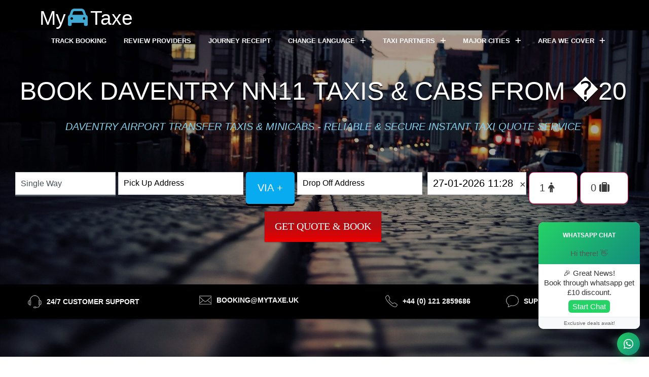

--- FILE ---
content_type: text/html; charset=UTF-8
request_url: https://www.mytaxe.uk/uk-minicabs/daventry-nn11/
body_size: 59071
content:
<!DOCTYPE html><html lang="en" dir="ltr"><head> <meta http-equiv="Content-Type" content="text/html; charset=UTF-8" /> <meta charset="utf-8"> <meta name="viewport" content="width=device-width, initial-scale=1, maximum-scale=1.0, user-scalable=no"> <link rel='SHORTCUT ICON' href='https://www.mytaxe.uk/cdn/assets/images/2016-05-02.png' type='image/x-icon' /><link rel="apple-touch-icon" href="https://www.mytaxe.uk/cdn/assets/images/2016-05-02.png"><link rel="apple-touch-icon" sizes="76x76" href="https://www.mytaxe.uk/cdn/assets/images/2016-05-02.png"><link rel="apple-touch-icon" sizes="120x120" href="https://www.mytaxe.uk/cdn/assets/images/2016-05-02.png"><link rel="apple-touch-icon" sizes="152x152" href="https://www.mytaxe.uk/cdn/assets/images/2016-05-02.png"> <meta http-equiv="X-UA-Compatible" content="IE=edge" /> <meta name="apple-mobile-web-app-capable" content="yes" /> <meta name="HandheldFriendly" content="True"> <meta name="MobileOptimized" content="320"> <meta http-equiv="cleartype" content="on"> <meta name="format-detection" content="telephone=no" /> <meta name="copyright" content="MyTaxe" /> <meta name="robots" content="index, follow"> <meta name="theme-color" content="#42A9D3"> <meta name="msapplication-TileColor" content="#0288d1"> <meta name="msapplication-TileImage" content="https://www.mytaxe.uk/cdn/assets/images/2016-05-02.png"> <meta name="apple-mobile-web-app-capable" content="yes"> <meta name="apple-mobile-web-app-status-bar-style" content="black-translucent"> <meta name="apple-mobile-web-app-title" content="MyTaxe"> <meta name="application-name" content="MyTaxe"> <meta name="distribution" content="global"> <meta name="robots" content="noodp"> <base href="https://www.mytaxe.uk"> <link rel="dns-prefetch" href="https://www.mytaxe.uk" /><meta name="author" content="https://plus.google.com/+MytaxeUk1"><meta name="email" content="info@mytaxe.uk"><style type="text/css"> @media screen and (max-width: 600px){.subh{padding:0!important}}.sprite{background:url(/cdn/sp.png) no-repeat top left;width:55px;height:83px}.sprite.book{margin-left:auto;margin-right:auto;background-position:0 0;width:105px;height:105px}.sprite.card-logo{margin-left:auto;margin-right:auto;background-position:-115px 0;width:319px;height:95px}.sprite.chats{display:inline-block;margin-right:6px;vertical-align:middle;background-position:-444px 0;width:25px;height:24px}.sprite.copm{margin-left:auto;margin-right:auto;background-position:-479px 0;width:120px;height:120px}.sprite.data_icon_1{margin-left:auto;margin-right:auto;background-position:-609px 0;width:105px;height:105px}.sprite.icon-10{background-position:-724px 0;width:170px;height:170px}.sprite.mail{display:inline-block;margin-right:6px;vertical-align:middle;background-position:-904px 0;width:24px;height:18px}.sprite.people_1{background-position:-938px 0;margin-left:auto;margin-right:auto}.sprite.people_2{background-position:-1003px 0;margin-left:auto;margin-right:auto}.sprite.people_3{background-position:-1068px 0;margin-left:auto;margin-right:auto}.sprite.phone{display:inline-block;margin-right:6px;vertical-align:middle;background-position:-1133px 0;width:24px;height:24px}.sprite.plan{margin-left:auto;margin-right:auto;background-position:-1167px 0;width:120px;height:120px}.sprite.qwote{margin-left:auto;margin-right:auto;background-position:-1297px 0;width:47px;height:47px}.sprite.registr{margin-left:auto;margin-right:auto;background-position:-1354px 0;width:120px;height:120px}.sprite.save{margin-left:auto;margin-right:auto;background-position:-1484px 0;width:105px;height:105px}.sprite.support{margin-right:6px;display:inline-block;vertical-align:middle;background-position:-1599px 0;width:27px;height:26px}.testi-people-txt{padding:20px 0 0;text-align:center}@media screen and (max-width:480px){#revi{display:none}}#logoa{color:#42A9D3;font-family:'Open Sans',sans-serif;font-size:39px;font-weight:500}.logo{padding-top:0!important}#my{margin:-7px!important;color:#fff}#taxe{color:#fff;margin-left:-6px}.em1{width:1em!important}#copy{color:#999;font-size:19px}.main-baner{margin:0!important;min-height:590px!important;background:url(/core/wallpaper3.jpg) no-repeat center center;-webkit-background-size:cover!important;-moz-background-size:cover!important;-o-background-size:cover!important;background-size:cover!important}.dark-layer{background:rgba(0,0,0,.3)!important}video{position:absolute;padding:0!important;margin:0!important;width:100%;transform:translateY(34.6667px)}.full{width:100%!important}.m5{margin-top:7%}.mp4{padding-bottom:2%!important}.subh{font-style:italic!important}.pd4{padding:0 1px 0 10px !important}#viatext{height:63px;width:100%;font-size:20px;padding:0;text-shadow:#f0f8ff;box-shadow:0 4px #000;background-color:#08abf0;border-color:#08abf0}#date,#pass,#chlug{font-size:20px}#pass,#chlug{font-family:'Helvetica',FontAwesome!important}.via{height:50px!important}.ind{background:#4b0082!important}
#return,#2
{
display:none;
}
.powered-by
{ display: none
}
.daterangepicker.dropdown-menu{max-width:none}.daterangepicker.opensleft .calendar,.daterangepicker.opensleft .ranges{float:left;margin:5px}.daterangepicker.opensright .calendar,.daterangepicker.opensright .ranges{float:right;margin:0;padding:4px}.daterangepicker .ranges{width:170px;text-align:left}.daterangepicker .ranges .range_inputs>div{float:left}.daterangepicker .ranges .range_inputs>div:nth-child(2){padding-left:3px}.daterangepicker .calendar{display:none;max-width:270px}.daterangepicker .calendar td,.daterangepicker .calendar th{font-family:"Source Sans Pro","Segoe UI","Droid Sans",Tahoma,Arial,sans-serif;white-space:nowrap;text-align:center;min-width:32px}.daterangepicker .ranges label{color:#333;display:block;font-size:11px;font-weight:400;height:20px;line-height:20px;margin-bottom:2px;text-shadow:#fff 1px 1px 0;text-transform:uppercase;width:74px}.daterangepicker .ranges input{font-size:11px}.daterangepicker .ranges .input-mini{background-color:#f7f8fa;border:1px solid #cdced1;color:rgba(26,26,26,.5);display:block;font-size:12px;height:30px;line-height:30px;vertical-align:middle;margin:0 0 10px;padding:0 6px;width:78px;border-radius:3px}.daterangepicker .ranges ul{list-style:none;margin:0;padding:0}.daterangepicker .ranges li{font-size:14px;background:#edeef0;border:1px solid #edeef0;color:#1a1a1a;padding:3px 8px;margin-bottom:8px;cursor:pointer;border-radius:3px}.daterangepicker .ranges li.active,.daterangepicker .ranges li:hover{background:#08c;border:1px solid #08c;color:#fff}.daterangepicker .calendar-date{background:#fff;background:rgba(255,255,255,.92)}.daterangepicker .calendar-date table{border:1px solid #ddd}.daterangepicker .calendar-time{text-align:center;margin:8px auto 0;line-height:30px}.daterangepicker{position:absolute;background:#fff;background:rgba(255,255,255,.98);top:100px;left:20px;padding:5px 7px 5px 5px}.daterangepicker table{width:100%;margin:0}.daterangepicker td,.daterangepicker th{text-align:center;width:20px;height:20px;cursor:pointer;white-space:nowrap}.daterangepicker td.disabled,.daterangepicker td.off{color:#999}.daterangepicker td.available:hover,.daterangepicker th.available:hover{background:#eee}.daterangepicker td.in-range{background:#ebf4f8}.daterangepicker td.active,.daterangepicker td.active:hover{background-color:#3498db;border-color:#3498db;color:#fff;border-radius:3px}.daterangepicker td.week,.daterangepicker th.week{font-size:80%;color:#ccc}.daterangepicker select.monthselect,.daterangepicker select.yearselect{font-size:12px;padding:1px;height:auto;margin:0;cursor:default}.daterangepicker select.monthselect{margin-right:2%;width:56%}.daterangepicker select.yearselect{width:40%}.daterangepicker select.ampmselect,.daterangepicker select.hourselect,.daterangepicker select.minuteselect{width:50px;margin-bottom:0}</style><link rel="manifest" href="/manifest.webmanifest"> <script src="https://cdn.onesignal.com/sdks/OneSignalSDK.js" async></script> <script> var OneSignal = OneSignal || []; OneSignal.push(["init", { appId: "6fbd47f5-78e1-44e1-983f-9623beb0eaa3", autoRegister: true, safari_web_id: 'web.onesignal.auto.02093de6-f6ab-427c-bf3a-c7ddb76bfc75', notifyButton: { enable: false /* Set to false to hide */ } }]); </script><script> window.addEventListener('load', function() { navigator.serviceWorker.register('service-worker.js', { scope: './' }) .then(function(r) { console.log('registered service worker'); }) .catch(function(whut) { console.error('uh oh... '); console.error(whut); }); }); </script><title>Compare Taxis & Cabs fare in Daventry, NN11 - Local providers Fare from � 19 MyTaxe</title><meta name="description" content=" Daventry ,NN11 Taxis & Cabs Quote & Book online Airport Taxis & Minicabs" /><meta name="keywords" content="Daventry ,NN11 UK,cheap Taxis to Daventry, taxi Quote Daventry., Mini cabs from Daventry., Booking Daventry. taxis, Airport to Daventry. taxis, Stations to Daventry. taxi , Shuttle, Rail, Best Daventry. taxis, Reliable taxis in Daventry.,Safe taxi from Daventry., Cabs from Daventry., Fare, Price ,Compare taxi fare from Daventry., London , Transfers, Services, Transportation, Chauffeur, Cars, Station, To, From, Seaport, Cruises, Heathrow, Gatwick, Stansted , Luton , In, From, To, Cheap, Hire, Firm, Punctual, Reliable, Fixed, Cost, Low, Local Taxi, Local Taxi-Cab Service, Executive taxi from Daventry., Licensed taxi cost from Daventry., Instant taxi from Daventry., Pre Book taxis in Daventry."/> <link rel="stylesheet" type="text/css" href="https://www.mytaxe.uk/core/bootstrap-3.3.6/css/bootstrap.min.css" /> <link rel="stylesheet" type="text/css" href="https://maxcdn.bootstrapcdn.com/font-awesome/4.4.0/css/font-awesome.min.css" crossorigin="anonymous" /> <style type="text/css">@media screen and (max-width:480px){#reviews{display:none}}
@media (max-width: 767px)
{ video { display:none !important; }
}
#return,#2
{	display:none;
}</style> <script type="text/javascript">var Tawk_API=Tawk_API||{}, Tawk_LoadStart=new Date();
(function(){
var s1=document.createElement("script"),s0=document.getElementsByTagName("script")[0];
s1.async=true;
s1.src='https://embed.tawk.to/563355d0db638050719a8c9d/1f6gclvm6';
s1.charset='UTF-8';
s1.setAttribute('crossorigin','*');
s0.parentNode.insertBefore(s1,s0);
})();</script></head><body> <header> <div class="container "> <div class="logo"><a href="https://www.mytaxe.uk/" class="navbar-brand" id="logoa"><span id="my">My </span><i class="fa fa-car fa-fw em1" > </i> <span id="taxe"> Taxe</span></a> </div> <div class="nav-menu-icon"> <a href="#"><i></i></a> </div> <nav> <ul> <li><a href="/fareuser/">Track Booking </a> </li> <li><a href="/booking/review.php?ref=admin">Review Providers</a> </li> <li><a href="/journey-receipt/">Journey Receipt </a> </li> <li ><a href="#" onmouseover="myFunction();">Change Language <span class="fa fa-times open-drop"></span></a> <ul class="dropmenu" id="google_translate_element"> </ul> </li> <li><a href="#">Taxi Partners <span class="fa fa-times open-drop"></span></a> <ul class="dropmenu"> <li><a href="/register/">Sign Up </a></li> <li><a href="/fareclient/">Sign In </a></li> </ul> </li><li><a href="#">Major Cities <span class="fa fa-times open-drop"></span></a><ul class="drop-down two-column hover-fade" style="width:400%;"> <div class=col-md-12><div class="col-md-4" style="padding:0px;"><li><a href="/London">London</a></li> <li><a href="/Ashford-Station">Ashford Station</a></li><li><a href="/Bicester">Bicester</a></li><li><a href="/Birmingham-New-Street-Station">Birmingham New Street Station</a></li><li><a href="/Blackburn">Blackburn</a></li><li><a href="/Bolton">Bolton</a></li><li><a href="/Brighton">Brighton</a></li><li><a href="/Bournemouth">Bournemouth</a></li><li><a href="/Bristol-Temple-Meads-Station">Bristol Temple Meads Station</a></li><li><a href="/Canterbury">Canterbury</a></li><li><a href="/Coventry">Coventry</a></li><li><a href="/Oxford">Oxford</a></li><li><a href="/Peterborough">Peterborough</a></li><li><a href="/Portsmouth">Portsmouth</a></li><li><a href="/Preston-Station">Preston Station</a></li></div><div class="col-md-4 " style="padding:0px;"><li><a href="/Cardiff">Cardiff</a></li><li><a href="/Cambridge">Cambridge</a></li><li><a href="/Colchester">Colchester</a></li><li><a href="/Derby">Derby</a></li><li><a href="/Doncaster">Doncaster</a></li><li><a href="/Dover">Dover</a></li><li><a href="/Ebbsfleet-Station">Ebbsfleet Station</a></li><li><a href="/Edinburgh">Edinburgh</a></li><li><a href="/Gloucester">Gloucester</a></li><li><a href="/Reading">Reading</a></li><li><a href="/Sheffield">Sheffield</a></li><li><a href="/Stoke-on-Trent">Stoke on Trent</a></li><li><a href="/Swansea">Swansea</a></li><li><a href="/Southampton">Southampton</a></li></div><div class="col-md-4" style="padding:0px;"> <li><a href="/Holyport">Holyport</a></li><li><a href="/Ipswich">Ipswich</a></li><li><a href="/Kensington-Station">Kensington Station</a></li><li><a href="/Kingscross-Station">Kingscross Station</a></li><li><a href="/Liverpool">Liverpool</a></li><li><a href="/Leeds">Leeds</a></li><li><a href="/Leicester">Leicester</a></li><li><a href="/Newcastle-upon-Tyne">Newcastle upon Tyne</a></li><li><a href="/Miltonkeyness">Miltonkeyness</a></li><li><a href="/Norwich">Norwich</a></li><li><a href="/Telford">Telford</a></li><li><a href="/Waterloo-Station">Waterloo Station</a></li><li><a href="/York">York</a></li><li><a href="/Nottingham">Nottingham</a></li> </div> </div></ul></li><li><a href="https://www.mytaxe.uk/area-we-cover/">Area we cover <span class="fa fa-times open-drop"></span></a> <ul class="dropmenu"> <li><a href="/uk-minicabs/">UK towns </a></li> <li><a href="/london-minicabs/">London towns </a></li> <li><a href="/long-distance-taxi/">Long Distance Taxis </a></li> <li><a href="/uk-taxis1/">UK Taxis1 </a></li> <li><a href="/uk-taxis2/">UK Taxis2 </a></li> <li><a href="/uk-taxis3/">UK Taxis3 </a></li> <li><a href="/uk-taxis4/">UK Taxis4 </a></li> <li><a href="/uk-taxis5/">UK Taxis5 </a></li><li><a href="/Heathrow-taxis/">Heathrow Taxi </a></li><li><a href="/gatwick-taxis/">Gatwick taxi </a></li><li><a href="/stansted-taxis/">Stansted taxi </a></li><li><a href="/luton-taxis/">Luton airport taxi </a></li><li><a href="/Manchester-Airport/">Manchester airport taxi </a></li><li><a href="/glastonbury/">Glastonbury </a></li></ul></li> </ul> </nav> </div> </header> <style> #potcode1_result,#potcode2_result,#station1_result,#station2_result { background: #fff; z-index: 999; position: absolute; width: 100%; padding: 14px 0; border-radius: 3px; border: 1px solid #cccccc73; min-height: auto; max-height: 303px; overflow-y: auto; } #potcode1_result::-webkit-scrollbar-track, #potcode2_result::-webkit-scrollbar-track, #station1_result::-webkit-scrollbar-track, #station2_result::-webkit-scrollbar-track{ border-radius: 10px; background-color: #F5F5F5; } #potcode2_result::-webkit-scrollbar, #station1_result::-webkit-scrollbar, #station2_result::-webkit-scrollbar{ width: 8px; background-color: #F5F5F5; } #potcode2_result::-webkit-scrollbar-thumb, #station1_result::-webkit-scrollbar-thumb, #station2_result::-webkit-scrollbar-thumb{ border-radius: 10px; background-color: #222; } #potcode1_result li, #potcode2_result li , #station1_result li,#station2_result li{ margin-bottom: 3px; border-bottom: 1px solid #cccccc8c; padding: 6px 8px;
}
/* Marquee start- 01-12-2024 */ /* Styling for the marquee container */ .marquee-container { position: relative; overflow: hidden; white-space: nowrap; width: 100%; height: 100px; /* Adjust height based on your design */ display: flex; align-items: center; /* Center content vertically */ font-size: 30px; font-weight: bold; color: white; } /* Santa and marquee content wrapper */ .marquee-content { display: inline-flex; /* Align content horizontally */ align-items: center; /* Vertically center Santa with text */ animation: scrollMarquee 20s linear infinite; } /* Santa image */ .marquee-content img { width: 150px; /* Adjust Santa's size */ margin-right: 20px; /* Space between Santa and text */ } /* Marquee animation */ @keyframes scrollMarquee { 0% { transform: translateX(-100%); } 100% { transform: translateX(100%); } }
/* Marquee end */</style><div class="main-baner" style="overflow-x: hidden;"> <div class="dark-layer" style="transition: 2s -webkit-filter linear;"></div> <div class="top-baner-title"> <div class="container full" > <div class="row m5"> <div class="col-md-12 col-sm-12 mp4" > <div class="second-title col-white"> <h1 class="bannerh"> BOOK DAVENTRY NN11 TAXIS & CABS FROM �20 </h1> <p class="subh" > DAVENTRY AIRPORT TRANSFER TAXIS & MINICABS - RELIABLE & SECURE INSTANT TAXI QUOTE SERVICE </p> </div>  <div id="animatedImage" style="position: relative;">  </div>  <div class="col-md-12 col-sm-12">  <form id="booking" action="/quote/" method="get"> <input type="hidden" name="refer" value="www.mytaxe.uk/uk-minicabs/daventry-nn11/" /> <input type="hidden" name="key" value="9b242af28cb80784d472e90badf3887d"> <input type="hidden" name="ref_key" id="ref_key"> <div class="col-sm-12 pd4"> <div class="form-group col-md-2 col-sm-12 "> <select class="form-control" name="way" id="way" data-toggle="tooltip" data-placement="auto" title="Type Of Joureny "> <option value="oneway" selected>Single Way</option> <option value="return">Two Way</option> </select> </div> <div class="col-sm-12 col-md-6"> <div class="form-group col-sm-8 col-md-5"> <input type="text" class="form-control" id="pickup" name="start" placeholder="Pick Up Address " data-toggle="tooltip" data-placement="auto" title="Pick Place"> </div> <div class="form-group col-sm-4 col-md-2"> <button data-toggle="modal" id="viatext" data-target="#myModal" type="button" class="button-2 bg-red" >Via + </button> </div> <div class="form-group col-sm-12 col-md-5"> <input type="text" class="form-control" name="end" id="drop" placeholder="Drop Off Address" data-toggle="tooltip" data-placement="auto" title="Drop Off Address"> </div> </div> <div class="col-sm-12 col-md-4"> <div class="form-group col-sm-12 col-md-6"> <input type="text" class="form-control" readonly autocomplete="off" placeholder="Date & Time " name="pickupdatet" id="date" data-toggle="tooltip" data-placement="auto" title="Pick up Date & Time " value=""> </div> <div class="form-group col-sm-6 col-md-3 col-xs-6 "> <select id="pass" name="pass" data-toggle="tooltip" data-placement="auto" title="No Passengers "> <option value="1" selected>1 &#xf183;</option> </select> </div> <div class=" form-group col-md-3 col-sm-6 col-xs-6"> <select id="chlug" name="chcklug" data-toggle="tooltip" data-placement="auto" title="No of Check in Luggage (excluding carry on)"> <option value="0" selected>0 &#xf0f2;</option> </select> </div> </div> <div class="col-sm-12 col-md-12 col-xs-12 " id="return" style="display:none;"> <div class="col-sm-6"> <div class="form-group"> <input type="text" autocomplete="off" readonly class="form-control" name="returndate" id="rdate" placeholder="Return Date & Time " data-toggle="tooltip" data-placement="auto" title="Return Date & Time"> </div> </div> <div class="col-sm-6"> <div class="form-group"> <select class="form-control" id="returnt" name="rtype" data-toggle="tooltip" data-placement="auto" title="Type Of Return Joureny "> <option value="1" selected>Return Same As First Journey </option> <option value="2">Need To Change Return Journey Address</option> </select> </div> </div> </div> <div class="col-sm-12 col-md-12 col-xs-12 " id="2" style="display:none;"> <div class="col-sm-6"> <div class="form-group"> <input type="text" class="form-control" id="rpickup" name="rpickup" placeholder="Return Pick Up Address " data-toggle="tooltip" data-placement="auto" title="Return Pick Up "> </div> </div> <div class="col-sm-6"> <div class="form-group"> <input type="text" class="form-control" id="rdrop" name="rdrop" placeholder="Return Drop Off Address" data-toggle="tooltip" data-placement="auto" title="Return Drop Off "> </div> </div> </div>  <div id="myModal" class="modal fade" role="dialog"> <div class="modal-dialog">  <div class="modal-content"> <div class="modal-header"> <button type="button" class="close" data-dismiss="modal">&times;</button> <h4 class="modal-title text-center">Via Points </h4> </div> <div class="modal-body " id="viabody"> <div id="p_scents"> <p>Via 1 <label> <input type="text" class="via" id="via0" name="via[]" placeholder="Via Point 1" /> </label> </p> </div> </div> <div class="modal-footer" > <div class="col-md-5 col-sm-5 col-xs-5"> <a id="addScnt" class="button-2 bg-red ind" >Add More Via +</a> </div> <div class="col-md-2 col-sm-2 col-xs-2"></div> <div class="col-md-5 col-sm-5 col-xs-5"> <a id="addScnt" class="button-2 bg-red ind" data-dismiss="modal" onclick="updatevia();">Apply Via</a> </div> </div> </div> </div> </div> <div class="col-md-12 col-sm-12 col-xs-12 text-center"> <button type="submit" class="button-3" id="bt" title="Get Price ">Get Quote & Book </button> </div> </div> </form> </div> </div> </div> </div> </div> <link rel="stylesheet" type="text/css" href="/core/snowfall.css"> <script type="text/javascript" src="/core/santa.js"></script><div class="bg-black " id="bookfoot"> <div> <div class="container"> <div class="row"> <div class="col-md-3 col-sm-6 col-xs-12"> <div class="top-f-block"> <div class="sprite support"></div> <a >24/7 Customer Support</a> </div> </div> <div class="col-md-3 col-sm-6 col-xs-12"> <div class="top-f-block text-center"> <div class="sprite mail"></div> <a href="mailto:&#98;&#111;&#111;&#107;&#105;&#110;&#103;&#64;&#109;&#121;&#116;&#97;&#120;&#101;&#46;&#117;&#107;"> &#98;&#111;&#111;&#107;&#105;&#110;&#103;&#64;&#109;&#121;&#116;&#97;&#120;&#101;&#46;&#117;&#107; </a> </div> </div> <div class="col-md-3 col-sm-6 col-xs-12"> <div class="top-f-block text-right"> <div class="sprite phone"></div> <a href="tel:+441212859686">+44 (0) 121 2859686</a> </div> </div> <div class="col-md-3 col-sm-6 col-xs-12"> <div class="top-f-block text-center"> <div class="sprite chats"></div> <a href="https://www.mytaxe.uk/support/?p=open">Support Ticket</a> </div> </div> </div></div></div></div><form name = "interstitial" id = "interstitial" action="#" method="post"> <div class="modal fade" id="mwb_contact_modal" style="display: none;" aria-hidden="true"> <div class="modal-dialog mwb_form_modal modal-dialog-centered"> <div class="modal-content"> <div class="modal-body"> <div class="mwb_contact_form_wrap"> <h1><span class="title">WE ARE ABOUT TO REVEAL HIDDEN SPECIAL OFFERS SO WE HAVE TO CHECK THIS IS GENUINE ENQUIRIES AND ALSO VERIFY YOUR DETAILS TO PREVENT BOT VISITOR. WE CAN ASSURE YOU YOUR DETAILS WILL NOT BE SHARED WITH ANY ONE ELSE IF YOU PREFER PLEASE CALL US ON 02034758974 TO GET ANY DISCOUNTED MARKET LOWEST FARE YOU COULD GET</span></h1> <form class="needs-validation" novalidate=""> <label id="success" style="color:green"></label> <div class="col-md-12 mb-3"> <label for="validationContactFirst">Name <span style="color:red">*</span></label> <div class="input-group"> <input type="text" class="form-control" id="customername" name="customername" placeholder="Name" required=""> <label id="customername-error" class="text-danger"></label> </div> </div> </div> <div class="form-row"> <div class="col-md-12 mb-3"> <label for="validationCustomEmail">Email <span style="color:red">*</span></label> <div class="input-group"> <input type="text" class="form-control" id="email" name="email" placeholder="Email" > <label id="email-error" class="text-danger"></label> </div> </div> </div> <div class="form-row"> <div class="col-md-12 mb-3"> <label for="validationContactSubject">Contact Number</label> <div class="input-group"> <input type="text" class="form-control" id="contact" name="contact" placeholder="Contact Number"> <label id="contact-error" class="text-danger"></label> </div> </div> </div> <div class="form-row"> <div class="col-md-12 mb-3"> <label for=""></label> <div class="input-group"> <div class="g-recaptcha" data-sitekey="6LfRPNMZAAAAAIGC2XiV4W4eO1uAx5evu5hwEpy_"></div> <label id="captcha_error" class="text-danger"></label> </div> </div> </div> </div> <br><br> <div class="mwb_form_btn_wrap"> <button class="btn btn-primary mwb_form_btn" type="submit" data-wa-link="true"> Submit </button> <a href="https://wa.me/+447777245805?text=Hello" data-wa-link="true" target="_blank"> <img src="https://upload.wikimedia.org/wikipedia/commons/6/6b/WhatsApp.svg" alt="WhatsApp" style="width:50px; height:50px; margin-right:5px; vertical-align:middle;"></a> <p style="color:#006400; font-weight: bold;">Get quote through whatsapp</p></div> </form> </div> </div> </div> </div></div></form> <div class="main-section feature" style="padding:50px 0px 0px 0px;"> <div class="container"> <div class="row"> <div class="col-md-12 col-sm-12"> <div class="second-title"> <h2>Airport Transfer Taxis & Minicab's in Daventry NN11 </h2> <h6> <abbr title="Daventry NN11 Taxi Price Compare">MyTaxe</abbr> Quote Service Let you find Low Cost Instant <abbr title="Taxis & Minicab's">Cab's</abbr> from & To Heathrow, Gatwick, Stansted, Luton, Southend and London City Airport and all other UK airports,cruise port and city transfer </h6> <p>MyTaxe fares for the Daventry NN11 transfer to and from heathrow airport terminal 1,terminal 2,terminal 3,terminal 4,terminal 5,Gatwick South,North Terminal,Luton,Stansted are fixed and you can book it without any worries as we don't have any hidden charges.Find Best Daventry NN11 Airport Taxis </p> <h2>City Transfer Taxis & Minicab's in Daventry NN11 </h2> <h6> <abbr title="Daventry NN11 Taxi Price Compare">MyTaxe</abbr> Quote Service Let you find Low Cost Instant City transfer <abbr title="Taxis & Minicab's">Cab's</abbr> from & To City transfer </h6> <p>MyTaxe fares for the Daventry NN11 transfer to and from Cities and towns are fixed and you can book it without any worries as we don't have any hidden charges.Find Best Daventry NN11 city transfer's </p> <h2>Cruise port transfer Taxis & Minicab's in Daventry NN11 </h2> <h6> <abbr title="Daventry NN11 Taxi Price Compare">MyTaxe</abbr> Quote Service Let you find Low Cost Instant City transfer <abbr title="Taxis & Minicab's">Cab's</abbr> from & To Cruise port transfer </h6> <p>MyTaxe fares for the Daventry NN11 transfer to and from Cruise port and towns are fixed and you can book it without any worries as we don't have any hidden charges.Find Best Daventry NN11 Cruise port transfer's </p> <h2>Railway station transfer Taxis & Minicab's in Daventry NN11 </h2> <h6> <abbr title="Daventry NN11 Taxi Price Compare">MyTaxe</abbr> Quote Service Let you find Low Cost Instant Railway station transfer <abbr title="Taxis & Minicab's">Cab's</abbr> from & To Railway station transfer </h6> <p>MyTaxe fares for the Daventry NN11 transfer to and from Railway station and towns are fixed and you can book it without any worries as we don't have any hidden charges.Find Best Daventry NN11 Railway station transfer's </p> </div> </div> </div> <style>table { font-family: arial, sans-serif; border-collapse: collapse; width: 100%;
}
td, th { border: 1px solid #dddddd; text-align: left; padding: 8px;
}
tr:nth-child(even) { background-color: #08c;
}</style><div class="container"><div class="row"><h2> Daventry To UK Airport taxi Fare List:</h2><table><thead><tr><th>UK Airport To Daventry Taxis </th><th>Saloon</th><th>MPV</th><th>Minivan</th></tr></thead><tbody><tr><th> Heathrow To Daventry Taxi</th><td>&pound;96</td><td>&pound;100</td><td>&pound;144</td></tr><tr><th> Gatwick To Daventry Taxi</th><td>&pound;264</td><td>&pound;136</td><td>&pound;396</td></tr></tr><tr><th> Luton To Daventry Taxi</th><td>&pound;63</td><td>&pound;70</td><td>&pound;72</td></tr></tr><tr><th> Stansted To Daventry Taxi</th><td>&pound;112</td><td>&pound;119</td><td>&pound;145.5</td></tr></tr></tbody></table></div> </div> </div> <div class="container"><div class="row"><div class=" col-md-12 col-sm-12 text-center"><h1 style=" font-size: 35px; padding-bottom: 35px;">MyTaxe - Popular towns </h1></div></div><div class="row"><div class="col-md-12"><div class="table-responsive"><h2>Towns We are Covering </h2><br/><br/> <table class="tables b-shadow table"><tr><td><a href="https://www.mytaxe.uk/london-taxis/">London Taxis</a></td><td><a href="https://www.mytaxe.uk/birmingham-taxis/">Birmingham Taxis</a></td><td><a href="https://www.mytaxe.uk/leeds-taxis/">Leeds Taxis</a></td><td><a href="https://www.mytaxe.uk/glasgow-taxis/">Glasgow Taxis</a></td></tr><tr><td><a href="https://www.mytaxe.uk/liverpool-taxis/">Liverpool Taxis</a></td><td><a href="https://www.mytaxe.uk/edinburgh-taxis/">Edinburgh Taxis</a></td><td><a href="https://www.mytaxe.uk/manchester-taxis/">Manchester Taxis</a></td><td><a href="https://www.mytaxe.uk/bristol-taxis/">Bristol Taxis</a></td></tr><tr><td><a href="https://www.mytaxe.uk/kirklees-taxis/">Kirklees Taxis</a></td><td><a href="https://www.mytaxe.uk/fife-taxis/">Fife Taxis</a></td><td><a href="https://www.mytaxe.uk/wirral-taxis/">Wirral Taxis</a></td><td><a href="https://www.mytaxe.uk/north-lanarkshire-taxis/">North Lanarkshire Taxis</a></td></tr><tr><td><a href="https://www.mytaxe.uk/wakefield-taxis/">Wakefield Taxis</a></td><td><a href="https://www.mytaxe.uk/cardiff-taxis/">Cardiff Taxis</a></td><td><a href="https://www.mytaxe.uk/dudley-taxis/">Dudley Taxis</a></td><td><a href="https://www.mytaxe.uk/wigan-taxis/">Wigan Taxis</a></td></tr><tr><td><a href="https://www.mytaxe.uk/east-riding-taxis/">East Riding Taxis</a></td><td><a href="https://www.mytaxe.uk/south-lanarkshire-taxis/">South Lanarkshire Taxis</a></td><td><a href="https://www.mytaxe.uk/coventry-taxis/">Coventry Taxis</a></td><td><a href="https://www.mytaxe.uk/belfast-taxis/">Belfast Taxis</a></td></tr><tr><td><a href="https://www.mytaxe.uk/leicester-taxis/">Leicester Taxis</a></td><td><a href="https://www.mytaxe.uk/sunderland-taxis/">Sunderland Taxis</a></td><td><a href="https://www.mytaxe.uk/sandwell-taxis/">Sandwell Taxis</a></td><td><a href="https://www.mytaxe.uk/doncaster-taxis/">Doncaster Taxis</a></td></tr><tr><td><a href="https://www.mytaxe.uk/stockport-taxis/">Stockport Taxis</a></td><td><a href="https://www.mytaxe.uk/sefton-taxis/">Sefton Taxis</a></td><td><a href="https://www.mytaxe.uk/nottingham-taxis/">Nottingham Taxis</a></td><td><a href="https://www.mytaxe.uk/newcastle-upon-tyne-taxis/">Newcastle-upon-Tyne Taxis</a></td></tr><tr><td><a href="https://www.mytaxe.uk/kingston-upon-hull-taxis/">Kingston-upon-Hull Taxis</a></td><td><a href="https://www.mytaxe.uk/bolton-taxis/">Bolton Taxis</a></td><td><a href="https://www.mytaxe.uk/walsall-taxis/">Walsall Taxis</a></td><td><a href="https://www.mytaxe.uk/plymouth-taxis/">Plymouth Taxis</a></td></tr><tr><td><a href="https://www.mytaxe.uk/rotherham-taxis/">Rotherham Taxis</a></td><td><a href="https://www.mytaxe.uk/stoke-on-trent-taxis/">Stoke-on-Trent Taxis</a></td><td><a href="https://www.mytaxe.uk/wolverhampton-taxis/">Wolverhampton Taxis</a></td><td><a href="https://www.mytaxe.uk/rhondda-cynon-taff-taxis/">Rhondda, Cynon, Taff Taxis</a></td></tr><tr><td><a href="https://www.mytaxe.uk/south-gloucestershire-taxis/">South Gloucestershire Taxis</a></td><td><a href="https://www.mytaxe.uk/derby-taxis/">Derby Taxis</a></td><td><a href="https://www.mytaxe.uk/swansea-taxis/">Swansea Taxis</a></td><td><a href="https://www.mytaxe.uk/salford-taxis/">Salford Taxis</a></td></tr><tr><td><a href="https://www.mytaxe.uk/aberdeenshire-taxis/">Aberdeenshire Taxis</a></td><td><a href="https://www.mytaxe.uk/barnsley-taxis/">Barnsley Taxis</a></td><td><a href="https://www.mytaxe.uk/tameside-taxis/">Tameside Taxis</a></td><td><a href="https://www.mytaxe.uk/oldham-taxis/">Oldham Taxis</a></td></tr><tr><td><a href="https://www.mytaxe.uk/trafford-taxis/">Trafford Taxis</a></td><td><a href="https://www.mytaxe.uk/aberdeen-taxis/">Aberdeen Taxis</a></td><td><a href="https://www.mytaxe.uk/southampton-taxis/">Southampton Taxis</a></td><td><a href="https://www.mytaxe.uk/highland-taxis/">Highland Taxis</a></td></tr><tr><td><a href="https://www.mytaxe.uk/rochdale-taxis/">Rochdale Taxis</a></td><td><a href="https://www.mytaxe.uk/solihull-taxis/">Solihull Taxis</a></td><td><a href="https://www.mytaxe.uk/gateshead-taxis/">Gateshead Taxis</a></td><td><a href="https://www.mytaxe.uk/milton-keynes-taxis/">Milton Keynes Taxis</a></td></tr><tr><td><a href="https://www.mytaxe.uk/north-tyneside-taxis/">North Tyneside Taxis</a></td><td><a href="https://www.mytaxe.uk/calderdale-taxis/">Calderdale Taxis</a></td><td><a href="https://www.mytaxe.uk/northampton-taxis/">Northampton Taxis</a></td><td><a href="https://www.mytaxe.uk/portsmouth-taxis/">Portsmouth Taxis</a></td></tr><tr><td><a href="https://www.mytaxe.uk/warrington-taxis/">Warrington Taxis</a></td><td><a href="https://www.mytaxe.uk/north-somerset-taxis/">North Somerset Taxis</a></td><td><a href="https://www.mytaxe.uk/bury-taxis/">Bury Taxis</a></td><td><a href="https://www.mytaxe.uk/luton-taxis/">Luton Taxis</a></td></tr><tr><td><a href="https://www.mytaxe.uk/st-helens-taxis/">St Helens Taxis</a></td><td><a href="https://www.mytaxe.uk/stockton-on-tees-taxis/">Stockton-on-Tees Taxis</a></td><td><a href="https://www.mytaxe.uk/renfrewshire-taxis/">Renfrewshire Taxis</a></td><td><a href="https://www.mytaxe.uk/york-taxis/">York Taxis</a></td></tr><tr><td><a href="https://www.mytaxe.uk/thamesdown-taxis/">Thamesdown Taxis</a></td><td><a href="https://www.mytaxe.uk/southend-on-sea-taxis/">Southend-on-Sea Taxis</a></td><td><a href="https://www.mytaxe.uk/new-forest-taxis/">New Forest Taxis</a></td><td><a href="https://www.mytaxe.uk/caerphilly-taxis/">Caerphilly Taxis</a></td></tr><tr><td><a href="https://www.mytaxe.uk/carmarthenshire-taxis/">Carmarthenshire Taxis</a></td><td><a href="https://www.mytaxe.uk/bath-north-east-somerset-taxis/">Bath & North East Somerset Taxis</a></td><td><a href="https://www.mytaxe.uk/wycombe-taxis/">Wycombe Taxis</a></td><td><a href="https://www.mytaxe.uk/basildon-taxis/">Basildon Taxis</a></td></tr><tr><td><a href="https://www.mytaxe.uk/bournemouth-taxis/">Bournemouth Taxis</a></td><td><a href="https://www.mytaxe.uk/peterborough-taxis/">Peterborough Taxis</a></td><td><a href="https://www.mytaxe.uk/north-east-lincolnshire-taxis/">North East Lincolnshire Taxis</a></td><td><a href="https://www.mytaxe.uk/chelmsford-taxis/">Chelmsford Taxis</a></td></tr><tr><td><a href="https://www.mytaxe.uk/brighton-taxis/">Brighton Taxis</a></td><td><a href="https://www.mytaxe.uk/south-tyneside-taxis/">South Tyneside Taxis</a></td><td><a href="https://www.mytaxe.uk/charnwood-taxis/">Charnwood Taxis</a></td><td><a href="https://www.mytaxe.uk/aylesbury-vale-taxis/">Aylesbury Vale Taxis</a></td></tr><tr><td><a href="https://www.mytaxe.uk/colchester-taxis/">Colchester Taxis</a></td><td><a href="https://www.mytaxe.uk/knowsley-taxis/">Knowsley Taxis</a></td><td><a href="https://www.mytaxe.uk/north-lincolnshire-taxis/">North Lincolnshire Taxis</a></td><td><a href="https://www.mytaxe.uk/huntingdonshire-taxis/">Huntingdonshire Taxis</a></td></tr><tr><td><a href="https://www.mytaxe.uk/macclesfield-taxis/">Macclesfield Taxis</a></td><td><a href="https://www.mytaxe.uk/blackpool-taxis/">Blackpool Taxis</a></td><td><a href="https://www.mytaxe.uk/west-lothian-taxis/">West Lothian Taxis</a></td><td><a href="https://www.mytaxe.uk/south-somerset-taxis/">South Somerset Taxis</a></td></tr><tr><td><a href="https://www.mytaxe.uk/dundee-taxis/">Dundee Taxis</a></td><td><a href="https://www.mytaxe.uk/basingstoke-deane-taxis/">Basingstoke & Deane Taxis</a></td><td><a href="https://www.mytaxe.uk/harrogate-taxis/">Harrogate Taxis</a></td><td><a href="https://www.mytaxe.uk/dumfries-galloway-taxis/">Dumfries & Galloway Taxis</a></td></tr><tr><td><a href="https://www.mytaxe.uk/middlesbrough-taxis/">Middlesbrough Taxis</a></td><td><a href="https://www.mytaxe.uk/flintshire-taxis/">Flintshire Taxis</a></td><td><a href="https://www.mytaxe.uk/rochester-upon-medway-taxis/">Rochester-upon-Medway Taxis</a></td><td><a href="https://www.mytaxe.uk/the-wrekin-taxis/">The Wrekin Taxis</a></td></tr><tr><td><a href="https://www.mytaxe.uk/newbury-taxis/">Newbury Taxis</a></td><td><a href="https://www.mytaxe.uk/falkirk-taxis/">Falkirk Taxis</a></td><td><a href="https://www.mytaxe.uk/reading-taxis/">Reading Taxis</a></td><td><a href="https://www.mytaxe.uk/wokingham-taxis/">Wokingham Taxis</a></td></tr><tr><td><a href="https://www.mytaxe.uk/windsor-maidenhead-taxis/">Windsor & Maidenhead Taxis</a></td><td><a href="https://www.mytaxe.uk/maidstone-taxis/">Maidstone Taxis</a></td><td><a href="https://www.mytaxe.uk/redcar-cleveland-taxis/">Redcar & Cleveland Taxis</a></td><td><a href="https://www.mytaxe.uk/north-ayrshire-taxis/">North Ayrshire Taxis</a></td></tr><tr><td><a href="https://www.mytaxe.uk/blackburn-taxis/">Blackburn Taxis</a></td><td><a href="https://www.mytaxe.uk/neath-port-talbot-taxis/">Neath Port Talbot Taxis</a></td><td><a href="https://www.mytaxe.uk/poole-taxis/">Poole Taxis</a></td><td><a href="https://www.mytaxe.uk/wealden-taxis/">Wealden Taxis</a></td></tr><tr><td><a href="https://www.mytaxe.uk/arun-taxis/">Arun Taxis</a></td><td><a href="https://www.mytaxe.uk/bedford-taxis/">Bedford Taxis</a></td><td><a href="https://www.mytaxe.uk/oxford-taxis/">Oxford Taxis</a></td><td><a href="https://www.mytaxe.uk/lancaster-taxis/">Lancaster Taxis</a></td></tr><tr><td><a href="https://www.mytaxe.uk/newport-taxis/">Newport Taxis</a></td><td><a href="https://www.mytaxe.uk/canterbury-taxis/">Canterbury Taxis</a></td><td><a href="https://www.mytaxe.uk/preston-taxis/">Preston Taxis</a></td><td><a href="https://www.mytaxe.uk/dacorum-taxis/">Dacorum Taxis</a></td></tr><tr><td><a href="https://www.mytaxe.uk/cherwell-taxis/">Cherwell Taxis</a></td><td><a href="https://www.mytaxe.uk/perth-kinross-taxis/">Perth & Kinross Taxis</a></td><td><a href="https://www.mytaxe.uk/thurrock-taxis/">Thurrock Taxis</a></td><td><a href="https://www.mytaxe.uk/tendring-taxis/">Tendring Taxis</a></td></tr><tr><td><a href="https://www.mytaxe.uk/kings-lynn-west-norfolk-taxis/">Kings Lynn & West Norfolk Taxis</a></td><td><a href="https://www.mytaxe.uk/st-albans-taxis/">St Albans Taxis</a></td><td><a href="https://www.mytaxe.uk/bridgend-taxis/">Bridgend Taxis</a></td><td><a href="https://www.mytaxe.uk/south-cambridgeshire-taxis/">South Cambridgeshire Taxis</a></td></tr><tr><td><a href="https://www.mytaxe.uk/braintree-taxis/">Braintree Taxis</a></td><td><a href="https://www.mytaxe.uk/norwich-taxis/">Norwich Taxis</a></td><td><a href="https://www.mytaxe.uk/thanet-taxis/">Thanet Taxis</a></td><td><a href="https://www.mytaxe.uk/isle-of-wight-taxis/">Isle of Wight Taxis</a></td></tr><tr><td><a href="https://www.mytaxe.uk/mid-sussex-taxis/">Mid Sussex Taxis</a></td><td><a href="https://www.mytaxe.uk/south-oxfordshire-taxis/">South Oxfordshire Taxis</a></td><td><a href="https://www.mytaxe.uk/guildford-taxis/">Guildford Taxis</a></td><td><a href="https://www.mytaxe.uk/elmbridge-taxis/">Elmbridge Taxis</a></td></tr><tr><td><a href="https://www.mytaxe.uk/stafford-taxis/">Stafford Taxis</a></td><td><a href="https://www.mytaxe.uk/powys-taxis/">Powys Taxis</a></td><td><a href="https://www.mytaxe.uk/east-hertfordshire-taxis/">East Hertfordshire Taxis</a></td><td><a href="https://www.mytaxe.uk/torbay-taxis/">Torbay Taxis</a></td></tr><tr><td><a href="https://www.mytaxe.uk/wrexham-maelor-taxis/">Wrexham Maelor Taxis</a></td><td><a href="https://www.mytaxe.uk/east-devon-taxis/">East Devon Taxis</a></td><td><a href="https://www.mytaxe.uk/east-lindsey-taxis/">East Lindsey Taxis</a></td><td><a href="https://www.mytaxe.uk/halton-taxis/">Halton Taxis</a></td></tr><tr><td><a href="https://www.mytaxe.uk/warwick-taxis/">Warwick Taxis</a></td><td><a href="https://www.mytaxe.uk/east-ayrshire-taxis/">East Ayrshire Taxis</a></td><td><a href="https://www.mytaxe.uk/newcastle-under-lyme-taxis/">Newcastle-under-Lyme Taxis</a></td><td><a href="https://www.mytaxe.uk/north-wiltshire-taxis/">North Wiltshire Taxis</a></td></tr><tr><td><a href="https://www.mytaxe.uk/south-kesteven-taxis/">South Kesteven Taxis</a></td><td><a href="https://www.mytaxe.uk/epping-forest-taxis/">Epping Forest Taxis</a></td><td><a href="https://www.mytaxe.uk/vale-of-glamorgan-taxis/">Vale of Glamorgan Taxis</a></td><td><a href="https://www.mytaxe.uk/reigate-banstead-taxis/">Reigate & Banstead Taxis</a></td></tr><tr><td><a href="https://www.mytaxe.uk/chester-taxis/">Chester Taxis</a></td><td><a href="https://www.mytaxe.uk/mid-bedfordshire-taxis/">Mid Bedfordshire Taxis</a></td><td><a href="https://www.mytaxe.uk/suffolk-coastal-taxis/">Suffolk Coastal Taxis</a></td><td><a href="https://www.mytaxe.uk/horsham-taxis/">Horsham Taxis</a></td></tr><tr><td><a href="https://www.mytaxe.uk/nuneaton-bedworth-taxis/">Nuneaton & Bedworth Taxis</a></td><td><a href="https://www.mytaxe.uk/gwynedd-taxis/">Gwynedd Taxis</a></td><td><a href="https://www.mytaxe.uk/swale-taxis/">Swale Taxis</a></td><td><a href="https://www.mytaxe.uk/havant-waterloo-taxis/">Havant & Waterloo Taxis</a></td></tr><tr><td><a href="https://www.mytaxe.uk/teignbridge-taxis/">Teignbridge Taxis</a></td><td><a href="https://www.mytaxe.uk/cambridge-taxis/">Cambridge Taxis</a></td><td><a href="https://www.mytaxe.uk/vale-royal-taxis/">Vale Royal Taxis</a></td><td><a href="https://www.mytaxe.uk/amber-valley-taxis/">Amber Valley Taxis</a></td></tr><tr><td><a href="https://www.mytaxe.uk/north-hertfordshire-taxis/">North Hertfordshire Taxis</a></td><td><a href="https://www.mytaxe.uk/south-ayrshire-taxis/">South Ayrshire Taxis</a></td><td><a href="https://www.mytaxe.uk/waverley-taxis/">Waverley Taxis</a></td><td><a href="https://www.mytaxe.uk/broadland-taxis/">Broadland Taxis</a></td></tr><tr><td><a href="https://www.mytaxe.uk/crewe-nantwich-taxis/">Crewe & Nantwich Taxis</a></td><td><a href="https://www.mytaxe.uk/breckland-taxis/">Breckland Taxis</a></td><td><a href="https://www.mytaxe.uk/ipswich-taxis/">Ipswich Taxis</a></td><td><a href="https://www.mytaxe.uk/pembrokeshire-taxis/">Pembrokeshire Taxis</a></td></tr><tr><td><a href="https://www.mytaxe.uk/vale-of-white-horse-taxis/">Vale of White Horse Taxis</a></td><td><a href="https://www.mytaxe.uk/salisbury-taxis/">Salisbury Taxis</a></td><td><a href="https://www.mytaxe.uk/gedling-taxis/">Gedling Taxis</a></td><td><a href="https://www.mytaxe.uk/eastleigh-taxis/">Eastleigh Taxis</a></td></tr><tr><td><a href="https://www.mytaxe.uk/broxtowe-taxis/">Broxtowe Taxis</a></td><td><a href="https://www.mytaxe.uk/stratford-on-avon-taxis/">Stratford-on-Avon Taxis</a></td><td><a href="https://www.mytaxe.uk/south-bedfordshire-taxis/">South Bedfordshire Taxis</a></td><td><a href="https://www.mytaxe.uk/angus-taxis/">Angus Taxis</a></td></tr><tr><td><a href="https://www.mytaxe.uk/east-hampshire-taxis/">East Hampshire Taxis</a></td><td><a href="https://www.mytaxe.uk/east-dunbartonshire-taxis/">East Dunbartonshire Taxis</a></td><td><a href="https://www.mytaxe.uk/conway-taxis/">Conway Taxis</a></td><td><a href="https://www.mytaxe.uk/sevenoaks-taxis/">Sevenoaks Taxis</a></td></tr><tr><td><a href="https://www.mytaxe.uk/slough-taxis/">Slough Taxis</a></td><td><a href="https://www.mytaxe.uk/bracknell-forest-taxis/">Bracknell Forest Taxis</a></td><td><a href="https://www.mytaxe.uk/west-lancashire-taxis/">West Lancashire Taxis</a></td><td><a href="https://www.mytaxe.uk/west-wiltshire-taxis/">West Wiltshire Taxis</a></td></tr><tr><td><a href="https://www.mytaxe.uk/ashfield-taxis/">Ashfield Taxis</a></td><td><a href="https://www.mytaxe.uk/lisburn-taxis/">Lisburn Taxis</a></td><td><a href="https://www.mytaxe.uk/scarborough-taxis/">Scarborough Taxis</a></td><td><a href="https://www.mytaxe.uk/stroud-taxis/">Stroud Taxis</a></td></tr><tr><td><a href="https://www.mytaxe.uk/wychavon-taxis/">Wychavon Taxis</a></td><td><a href="https://www.mytaxe.uk/waveney-taxis/">Waveney Taxis</a></td><td><a href="https://www.mytaxe.uk/exeter-taxis/">Exeter Taxis</a></td><td><a href="https://www.mytaxe.uk/dover-taxis/">Dover Taxis</a></td></tr><tr><td><a href="https://www.mytaxe.uk/test-valley-taxis/">Test Valley Taxis</a></td><td><a href="https://www.mytaxe.uk/gloucester-taxis/">Gloucester Taxis</a></td><td><a href="https://www.mytaxe.uk/erewash-taxis/">Erewash Taxis</a></td><td><a href="https://www.mytaxe.uk/cheltenham-taxis/">Cheltenham Taxis</a></td></tr><tr><td><a href="https://www.mytaxe.uk/bassetlaw-taxis/">Bassetlaw Taxis</a></td><td><a href="https://www.mytaxe.uk/scottish-borders-taxis/">Scottish Borders Taxis</a></td><td><a href="https://www.mytaxe.uk/birmingham-new-street-station-taxis/">Birmingham New Street Station Taxis</a></td><td><a href="https://www.mytaxe.uk/brighton-station-taxis/">Brighton Station Taxis</a></td></tr><tr><td><a href="https://www.mytaxe.uk/cannon-street-station-taxis/">Cannon Street Station Taxis</a></td><td><a href="https://www.mytaxe.uk/charing-cross-station-taxis/">Charing Cross Station Taxis</a></td><td><a href="https://www.mytaxe.uk/clapham-junction-station-taxis/">Clapham Junction Station Taxis</a></td><td><a href="https://www.mytaxe.uk/east-croydon-station-taxis/">East Croydon Station Taxis</a></td></tr><tr><td><a href="https://www.mytaxe.uk/edinburgh-station-taxis/">Edinburgh Station Taxis</a></td><td><a href="https://www.mytaxe.uk/euston-station-taxis/">Euston Station Taxis</a></td><td><a href="https://www.mytaxe.uk/fenchurch-street-station-taxis/">Fenchurch Street Station Taxis</a></td><td><a href="https://www.mytaxe.uk/glasgow-central-station-taxis/">Glasgow Central Station Taxis</a></td></tr><tr><td><a href="https://www.mytaxe.uk/glasgow-queen-street-station-taxis/">Glasgow Queen Street Station Taxis</a></td><td><a href="https://www.mytaxe.uk/highbury-and-islington-station-taxis/">Highbury and Islington Station Taxis</a></td><td><a href="https://www.mytaxe.uk/ipswich-train-station-taxis/">Ipswich Train Station Taxis</a></td><td><a href="https://www.mytaxe.uk/kings-cross-station-taxis/">Kings Cross Station Taxis</a></td></tr><tr><td><a href="https://www.mytaxe.uk/leeds-station-taxis/">Leeds Station Taxis</a></td><td><a href="https://www.mytaxe.uk/liverpool-central-station-taxis/">Liverpool Central Station Taxis</a></td><td><a href="https://www.mytaxe.uk/liverpool-lime-street-station-taxis/">Liverpool Lime Street Station Taxis</a></td><td><a href="https://www.mytaxe.uk/liverpool-street-station-taxis/">Liverpool Street Station Taxis</a></td></tr><tr><td><a href="https://www.mytaxe.uk/london-bridge-station-taxis/">London Bridge Station Taxis</a></td><td><a href="https://www.mytaxe.uk/london-marylebone-station-taxis/">London Marylebone Station Taxis</a></td><td><a href="https://www.mytaxe.uk/manchester-piccadilly-station-taxis/">Manchester Piccadilly Station Taxis</a></td><td><a href="https://www.mytaxe.uk/norwich-station-taxis/">Norwich Station Taxis</a></td></tr><tr><td><a href="https://www.mytaxe.uk/paddington-station-taxis/">Paddington Station Taxis</a></td><td><a href="https://www.mytaxe.uk/reading-station-taxis/">Reading Station Taxis</a></td><td><a href="https://www.mytaxe.uk/st-pancras-station-taxis/">St Pancras Station Taxis</a></td><td><a href="https://www.mytaxe.uk/stratford-station-taxis/">Stratford Station Taxis</a></td></tr><tr><td><a href="https://www.mytaxe.uk/vauxhall-station-taxis/">Vauxhall Station Taxis</a></td><td><a href="https://www.mytaxe.uk/victoria-station-taxis/">Victoria Station Taxis</a></td><td><a href="https://www.mytaxe.uk/waterloo-station-taxis/">Waterloo Station Taxis</a></td><td><a href="https://www.mytaxe.uk/wimbledon-station-taxis/">Wimbledon Station Taxis</a></td></tr><tr><td><a href="https://www.mytaxe.uk/o2-academies-taxis/">O2 Academies Taxis</a></td><td><a href="https://www.mytaxe.uk/o2-abc-glasgow-taxis/">O2 ABC Glasgow Taxis</a></td><td><a href="https://www.mytaxe.uk/o2-academy-birmingham-taxis/">O2 Academy Birmingham Taxis</a></td><td><a href="https://www.mytaxe.uk/o2-academy-bournemouth-taxis/">O2 Academy Bournemouth Taxis</a></td></tr><tr><td><a href="https://www.mytaxe.uk/o2-academy-bristol-taxis/">O2 Academy Bristol Taxis</a></td><td><a href="https://www.mytaxe.uk/o2-academy-brixton-taxis/">O2 Academy Brixton Taxis</a></td><td><a href="https://www.mytaxe.uk/o2-academy-glasgow-taxis/">O2 Academy Glasgow Taxis</a></td><td><a href="https://www.mytaxe.uk/o2-academy-islington-taxis/">O2 Academy Islington Taxis</a></td></tr><tr><td><a href="https://www.mytaxe.uk/o2-academy-leeds-taxis/">O2 Academy Leeds Taxis</a></td><td><a href="https://www.mytaxe.uk/o2-academy-leicester-taxis/">O2 Academy Leicester Taxis</a></td><td><a href="https://www.mytaxe.uk/o2-academy-liverpool-taxis/">O2 Academy Liverpool Taxis</a></td><td><a href="https://www.mytaxe.uk/o2-academy-newcastle-taxis/">O2 Academy Newcastle Taxis</a></td></tr><tr><td><a href="https://www.mytaxe.uk/o2-academy-oxford-taxis/">O2 Academy Oxford Taxis</a></td><td><a href="https://www.mytaxe.uk/o2-academy-sheffield-taxis/">O2 Academy Sheffield Taxis</a></td><td><a href="https://www.mytaxe.uk/o2-apollo-manchester-taxis/">O2 Apollo Manchester Taxis</a></td><td><a href="https://www.mytaxe.uk/o2-guildhall-southampton-taxis/">O2 Guildhall Southampton Taxis</a></td></tr><tr><td><a href="https://www.mytaxe.uk/o2-shepherds-bush-empire-taxis/">O2 Shepherds Bush Empire Taxis</a></td><td><a href="https://www.mytaxe.uk/download-festival-taxis/">Download Festival Taxis</a></td><td><a href="https://www.mytaxe.uk/glastonbury-festival-taxis/">Glastonbury Festival Taxis</a></td><td><a href="https://www.mytaxe.uk/isle-of-wight-festival-taxis/">Isle of Wight Festival Taxis</a></td></tr><tr><td><a href="https://www.mytaxe.uk/latitude-festival-taxis/">Latitude Festival Taxis</a></td><td><a href="https://www.mytaxe.uk/leeds-festival-taxis/">Leeds Festival Taxis</a></td><td><a href="https://www.mytaxe.uk/t-in-the-park-taxis/">T in the Park Taxis</a></td><td><a href="https://www.mytaxe.uk/v-festival-taxis/">V Festival Taxis</a></td></tr><tr><td><a href="https://www.mytaxe.uk/wychwood-festival-taxis/">Wychwood Festival Taxis</a></td><td><a href="https://www.mytaxe.uk/victorious-festival-taxis/">Victorious Festival Taxis</a></td><td><a href="https://www.mytaxe.uk/boardmasters-festival-taxis/">Boardmasters Festival Taxis</a></td><td><a href="https://www.mytaxe.uk/bstk-festival-taxis/">BSTK Festival Taxis</a></td></tr><tr><td><a href="https://www.mytaxe.uk/nass-festival-taxis/">NASS Festival Taxis</a></td><td><a href="https://www.mytaxe.uk/stadiums-taxis/">Stadiums Taxis</a></td><td><a href="https://www.mytaxe.uk/brighton-community-stadium-taxis/">Brighton Community Stadium Taxis</a></td><td><a href="https://www.mytaxe.uk/elland-road-stadium-taxis/">Elland Road Stadium Taxis</a></td></tr><tr><td><a href="https://www.mytaxe.uk/kingsholm-stadium-taxis/">Kingsholm Stadium Taxis</a></td><td><a href="https://www.mytaxe.uk/leicester-stadium-taxis/">Leicester Stadium Taxis</a></td><td><a href="https://www.mytaxe.uk/manchester-city-ethihad-stadium-taxis/">Manchester City Ethihad Stadium Taxis</a></td><td><a href="https://www.mytaxe.uk/millennium-stadium-taxis/">Millennium Stadium Taxis</a></td></tr><tr><td><a href="https://www.mytaxe.uk/olympic-stadium-taxis/">Olympic Stadium Taxis</a></td><td><a href="https://www.mytaxe.uk/sandy-park-stadium-taxis/">Sandy Park Stadium Taxis</a></td><td><a href="https://www.mytaxe.uk/st-james-park-stadium-taxis/">St James Park Stadium Taxis</a></td><td><a href="https://www.mytaxe.uk/stadium-mk-taxis/">Stadium MK Taxis</a></td></tr><tr><td><a href="https://www.mytaxe.uk/twickenham-stadium-taxis/">Twickenham Stadium Taxis</a></td><td><a href="https://www.mytaxe.uk/villa-park-stadium-taxis/">Villa Park Stadium Taxis</a></td><td><a href="https://www.mytaxe.uk/wembley-stadium-taxis/">Wembley Stadium Taxis</a></td><td><a href="https://www.mytaxe.uk/where-minicabit-covers-taxis/">Where minicabit covers Taxis</a></td></tr><tr><td><a href="https://www.mytaxe.uk/england-taxis/">England Taxis</a></td><td><a href="https://www.mytaxe.uk/berkshire-taxis/">Berkshire Taxis</a></td><td><a href="https://www.mytaxe.uk/ascot-taxis/">Ascot Taxis</a></td><td><a href="https://www.mytaxe.uk/bracknell-taxis/">Bracknell Taxis</a></td></tr><tr><td><a href="https://www.mytaxe.uk/crowthorne-taxis/">Crowthorne Taxis</a></td><td><a href="https://www.mytaxe.uk/hungerford-taxis/">Hungerford Taxis</a></td><td><a href="https://www.mytaxe.uk/maidenhead-taxis/">Maidenhead Taxis</a></td><td><a href="https://www.mytaxe.uk/thatcham-taxis/">Thatcham Taxis</a></td></tr><tr><td><a href="https://www.mytaxe.uk/windsor-taxis/">Windsor Taxis</a></td><td><a href="https://www.mytaxe.uk/buckinghamshire-taxis/">Buckinghamshire Taxis</a></td><td><a href="https://www.mytaxe.uk/amersham-taxis/">Amersham Taxis</a></td><td><a href="https://www.mytaxe.uk/aylesbury-taxis/">Aylesbury Taxis</a></td></tr><tr><td><a href="https://www.mytaxe.uk/beaconsfield-taxis/">Beaconsfield Taxis</a></td><td><a href="https://www.mytaxe.uk/buckingham-taxis/">Buckingham Taxis</a></td><td><a href="https://www.mytaxe.uk/chesham-taxis/">Chesham Taxis</a></td><td><a href="https://www.mytaxe.uk/gerrards-cross-taxis/">Gerrards Cross Taxis</a></td></tr><tr><td><a href="https://www.mytaxe.uk/high-wycombe-taxis/">High Wycombe Taxis</a></td><td><a href="https://www.mytaxe.uk/marlow-taxis/">Marlow Taxis</a></td><td><a href="https://www.mytaxe.uk/princes-risborough-taxis/">Princes Risborough Taxis</a></td><td><a href="https://www.mytaxe.uk/cheshire-taxis/">Cheshire Taxis</a></td></tr><tr><td><a href="https://www.mytaxe.uk/altrincham-taxis/">Altrincham Taxis</a></td><td><a href="https://www.mytaxe.uk/cheadle-taxis/">Cheadle Taxis</a></td><td><a href="https://www.mytaxe.uk/congleton-taxis/">Congleton Taxis</a></td><td><a href="https://www.mytaxe.uk/crewe-taxis/">Crewe Taxis</a></td></tr><tr><td><a href="https://www.mytaxe.uk/frodsham-taxis/">Frodsham Taxis</a></td><td><a href="https://www.mytaxe.uk/knutsford-taxis/">Knutsford Taxis</a></td><td><a href="https://www.mytaxe.uk/lymm-taxis/">Lymm Taxis</a></td><td><a href="https://www.mytaxe.uk/nantwich-taxis/">Nantwich Taxis</a></td></tr><tr><td><a href="https://www.mytaxe.uk/northwich-taxis/">Northwich Taxis</a></td><td><a href="https://www.mytaxe.uk/runcorn-taxis/">Runcorn Taxis</a></td><td><a href="https://www.mytaxe.uk/sandbach-taxis/">Sandbach Taxis</a></td><td><a href="https://www.mytaxe.uk/wallasey-taxis/">Wallasey Taxis</a></td></tr><tr><td><a href="https://www.mytaxe.uk/widnes-taxis/">Widnes Taxis</a></td><td><a href="https://www.mytaxe.uk/wilmslow-taxis/">Wilmslow Taxis</a></td><td><a href="https://www.mytaxe.uk/winsford-taxis/">Winsford Taxis</a></td><td><a href="https://www.mytaxe.uk/dorset-taxis/">Dorset Taxis</a></td></tr><tr><td><a href="https://www.mytaxe.uk/bridport-taxis/">Bridport Taxis</a></td><td><a href="https://www.mytaxe.uk/christchurch-taxis/">Christchurch Taxis</a></td><td><a href="https://www.mytaxe.uk/dorchester-taxis/">Dorchester Taxis</a></td><td><a href="https://www.mytaxe.uk/ferndown-taxis/">Ferndown Taxis</a></td></tr><tr><td><a href="https://www.mytaxe.uk/sherborne-taxis/">Sherborne Taxis</a></td><td><a href="https://www.mytaxe.uk/wareham-taxis/">Wareham Taxis</a></td><td><a href="https://www.mytaxe.uk/weymouth-taxis/">Weymouth Taxis</a></td><td><a href="https://www.mytaxe.uk/wimborne-taxis/">Wimborne Taxis</a></td></tr><tr><td><a href="https://www.mytaxe.uk/east-sussex-taxis/">East Sussex Taxis</a></td><td><a href="https://www.mytaxe.uk/crowborough-taxis/">Crowborough Taxis</a></td><td><a href="https://www.mytaxe.uk/eastbourne-taxis/">Eastbourne Taxis</a></td><td><a href="https://www.mytaxe.uk/hailsham-taxis/">Hailsham Taxis</a></td></tr><tr><td><a href="https://www.mytaxe.uk/hastings-taxis/">Hastings Taxis</a></td><td><a href="https://www.mytaxe.uk/heathfield-taxis/">Heathfield Taxis</a></td><td><a href="https://www.mytaxe.uk/hove-taxis/">Hove Taxis</a></td><td><a href="https://www.mytaxe.uk/lewes-taxis/">Lewes Taxis</a></td></tr><tr><td><a href="https://www.mytaxe.uk/polegate-taxis/">Polegate Taxis</a></td><td><a href="https://www.mytaxe.uk/rye-taxis/">Rye Taxis</a></td><td><a href="https://www.mytaxe.uk/seaford-taxis/">Seaford Taxis</a></td><td><a href="https://www.mytaxe.uk/uckfield-taxis/">Uckfield Taxis</a></td></tr><tr><td><a href="https://www.mytaxe.uk/wadhurst-taxis/">Wadhurst Taxis</a></td><td><a href="https://www.mytaxe.uk/greater-manchester-taxis/">Greater Manchester Taxis</a></td><td><a href="https://www.mytaxe.uk/sale-taxis/">Sale Taxis</a></td><td><a href="https://www.mytaxe.uk/hertfordshire-taxis/">Hertfordshire Taxis</a></td></tr><tr><td><a href="https://www.mytaxe.uk/baldock-taxis/">Baldock Taxis</a></td><td><a href="https://www.mytaxe.uk/berkhamsted-taxis/">Berkhamsted Taxis</a></td><td><a href="https://www.mytaxe.uk/borehamwood-taxis/">Borehamwood Taxis</a></td><td><a href="https://www.mytaxe.uk/bushey-taxis/">Bushey Taxis</a></td></tr><tr><td><a href="https://www.mytaxe.uk/harpenden-taxis/">Harpenden Taxis</a></td><td><a href="https://www.mytaxe.uk/hatfield-taxis/">Hatfield Taxis</a></td><td><a href="https://www.mytaxe.uk/hemel-hempstead-taxis/">Hemel Hempstead Taxis</a></td><td><a href="https://www.mytaxe.uk/hertford-taxis/">Hertford Taxis</a></td></tr><tr><td><a href="https://www.mytaxe.uk/hitchin-taxis/">Hitchin Taxis</a></td><td><a href="https://www.mytaxe.uk/letchworth-taxis/">Letchworth Taxis</a></td><td><a href="https://www.mytaxe.uk/potters-bar-taxis/">Potters Bar Taxis</a></td><td><a href="https://www.mytaxe.uk/radlett-taxis/">Radlett Taxis</a></td></tr><tr><td><a href="https://www.mytaxe.uk/rickmansworth-taxis/">Rickmansworth Taxis</a></td><td><a href="https://www.mytaxe.uk/royston-taxis/">Royston Taxis</a></td><td><a href="https://www.mytaxe.uk/stevenage-taxis/">Stevenage Taxis</a></td><td><a href="https://www.mytaxe.uk/tring-taxis/">Tring Taxis</a></td></tr><tr><td><a href="https://www.mytaxe.uk/ware-taxis/">Ware Taxis</a></td><td><a href="https://www.mytaxe.uk/watford-taxis/">Watford Taxis</a></td><td><a href="https://www.mytaxe.uk/welwyn-taxis/">Welwyn Taxis</a></td><td><a href="https://www.mytaxe.uk/lancashire-taxis/">Lancashire Taxis</a></td></tr><tr><td><a href="https://www.mytaxe.uk/accrington-taxis/">Accrington Taxis</a></td><td><a href="https://www.mytaxe.uk/burnley-taxis/">Burnley Taxis</a></td><td><a href="https://www.mytaxe.uk/chorley-taxis/">Chorley Taxis</a></td><td><a href="https://www.mytaxe.uk/clitheroe-taxis/">Clitheroe Taxis</a></td></tr><tr><td><a href="https://www.mytaxe.uk/leigh-taxis/">Leigh Taxis</a></td><td><a href="https://www.mytaxe.uk/leyland-taxis/">Leyland Taxis</a></td><td><a href="https://www.mytaxe.uk/morecambe-taxis/">Morecambe Taxis</a></td><td><a href="https://www.mytaxe.uk/ormskirk-taxis/">Ormskirk Taxis</a></td></tr><tr><td><a href="https://www.mytaxe.uk/rossendale-taxis/">Rossendale Taxis</a></td><td><a href="https://www.mytaxe.uk/skelmersdale-taxis/">Skelmersdale Taxis</a></td><td><a href="https://www.mytaxe.uk/leicestershire-taxis/">Leicestershire Taxis</a></td><td><a href="https://www.mytaxe.uk/coalville-taxis/">Coalville Taxis</a></td></tr><tr><td><a href="https://www.mytaxe.uk/hamilton-taxis/">Hamilton Taxis</a></td><td><a href="https://www.mytaxe.uk/hinckley-taxis/">Hinckley Taxis</a></td><td><a href="https://www.mytaxe.uk/loughborough-taxis/">Loughborough Taxis</a></td><td><a href="https://www.mytaxe.uk/lutterworth-taxis/">Lutterworth Taxis</a></td></tr><tr><td><a href="https://www.mytaxe.uk/market-harborough-taxis/">Market Harborough Taxis</a></td><td><a href="https://www.mytaxe.uk/melton-mowbray-taxis/">Melton Mowbray Taxis</a></td><td><a href="https://www.mytaxe.uk/wigston-taxis/">Wigston Taxis</a></td><td><a href="https://www.mytaxe.uk/lincolnshire-taxis/">Lincolnshire Taxis</a></td></tr><tr><td><a href="https://www.mytaxe.uk/boston-taxis/">Boston Taxis</a></td><td><a href="https://www.mytaxe.uk/gainsborough-taxis/">Gainsborough Taxis</a></td><td><a href="https://www.mytaxe.uk/grantham-taxis/">Grantham Taxis</a></td><td><a href="https://www.mytaxe.uk/grimsby-taxis/">Grimsby Taxis</a></td></tr><tr><td><a href="https://www.mytaxe.uk/lincoln-taxis/">Lincoln Taxis</a></td><td><a href="https://www.mytaxe.uk/louth-taxis/">Louth Taxis</a></td><td><a href="https://www.mytaxe.uk/scunthorpe-taxis/">Scunthorpe Taxis</a></td><td><a href="https://www.mytaxe.uk/skegness-taxis/">Skegness Taxis</a></td></tr><tr><td><a href="https://www.mytaxe.uk/sleaford-taxis/">Sleaford Taxis</a></td><td><a href="https://www.mytaxe.uk/spalding-taxis/">Spalding Taxis</a></td><td><a href="https://www.mytaxe.uk/stamford-taxis/">Stamford Taxis</a></td><td><a href="https://www.mytaxe.uk/merseyside-taxis/">Merseyside Taxis</a></td></tr><tr><td><a href="https://www.mytaxe.uk/oxfordshire-taxis/">Oxfordshire Taxis</a></td><td><a href="https://www.mytaxe.uk/abingdon-taxis/">Abingdon Taxis</a></td><td><a href="https://www.mytaxe.uk/banbury-taxis/">Banbury Taxis</a></td><td><a href="https://www.mytaxe.uk/bicester-taxis/">Bicester Taxis</a></td></tr><tr><td><a href="https://www.mytaxe.uk/carterton-taxis/">Carterton Taxis</a></td><td><a href="https://www.mytaxe.uk/chipping-norton-taxis/">Chipping Norton Taxis</a></td><td><a href="https://www.mytaxe.uk/didcot-taxis/">Didcot Taxis</a></td><td><a href="https://www.mytaxe.uk/kidlington-taxis/">Kidlington Taxis</a></td></tr><tr><td><a href="https://www.mytaxe.uk/thame-taxis/">Thame Taxis</a></td><td><a href="https://www.mytaxe.uk/wallingford-taxis/">Wallingford Taxis</a></td><td><a href="https://www.mytaxe.uk/wantage-taxis/">Wantage Taxis</a></td><td><a href="https://www.mytaxe.uk/witney-taxis/">Witney Taxis</a></td></tr><tr><td><a href="https://www.mytaxe.uk/somerset-taxis/">Somerset Taxis</a></td><td><a href="https://www.mytaxe.uk/bath-taxis/">Bath Taxis</a></td><td><a href="https://www.mytaxe.uk/bridgwater-taxis/">Bridgwater Taxis</a></td><td><a href="https://www.mytaxe.uk/castle-cary-taxis/">Castle Cary Taxis</a></td></tr><tr><td><a href="https://www.mytaxe.uk/clevedon-taxis/">Clevedon Taxis</a></td><td><a href="https://www.mytaxe.uk/crewkerne-taxis/">Crewkerne Taxis</a></td><td><a href="https://www.mytaxe.uk/frome-taxis/">Frome Taxis</a></td><td><a href="https://www.mytaxe.uk/glastonbury-taxis/">Glastonbury Taxis</a></td></tr><tr><td><a href="https://www.mytaxe.uk/taunton-taxis/">Taunton Taxis</a></td><td><a href="https://www.mytaxe.uk/wells-taxis/">Wells Taxis</a></td><td><a href="https://www.mytaxe.uk/weston-super-mare-taxis/">Weston super Mare Taxis</a></td><td><a href="https://www.mytaxe.uk/yeovil-taxis/">Yeovil Taxis</a></td></tr><tr><td><a href="https://www.mytaxe.uk/staffordshire-taxis/">Staffordshire Taxis</a></td><td><a href="https://www.mytaxe.uk/burton-on-trent-taxis/">Burton on Trent Taxis</a></td><td><a href="https://www.mytaxe.uk/cannock-taxis/">Cannock Taxis</a></td><td><a href="https://www.mytaxe.uk/lichfield-taxis/">Lichfield Taxis</a></td></tr><tr><td><a href="https://www.mytaxe.uk/rugeley-taxis/">Rugeley Taxis</a></td><td><a href="https://www.mytaxe.uk/stoke-on-trent-taxis/">Stoke on Trent Taxis</a></td><td><a href="https://www.mytaxe.uk/tamworth-taxis/">Tamworth Taxis</a></td><td><a href="https://www.mytaxe.uk/uttoxeter-taxis/">Uttoxeter Taxis</a></td></tr><tr><td><a href="https://www.mytaxe.uk/suffolk-taxis/">Suffolk Taxis</a></td><td><a href="https://www.mytaxe.uk/beccles-taxis/">Beccles Taxis</a></td><td><a href="https://www.mytaxe.uk/bury-st-edmunds-taxis/">Bury St Edmunds Taxis</a></td><td><a href="https://www.mytaxe.uk/felixstowe-taxis/">Felixstowe Taxis</a></td></tr><tr><td><a href="https://www.mytaxe.uk/lowestoft-taxis/">Lowestoft Taxis</a></td><td><a href="https://www.mytaxe.uk/newmarket-taxis/">Newmarket Taxis</a></td><td><a href="https://www.mytaxe.uk/stowmarket-taxis/">Stowmarket Taxis</a></td><td><a href="https://www.mytaxe.uk/sudbury-taxis/">Sudbury Taxis</a></td></tr><tr><td><a href="https://www.mytaxe.uk/woodbridge-taxis/">Woodbridge Taxis</a></td><td><a href="https://www.mytaxe.uk/tyne-and-wear-taxis/">Tyne and Wear Taxis</a></td><td><a href="https://www.mytaxe.uk/newcastle-taxis/">Newcastle Taxis</a></td><td><a href="https://www.mytaxe.uk/newcastle-under-lyme-taxis/">Newcastle under Lyme Taxis</a></td></tr><tr><td><a href="https://www.mytaxe.uk/newcastle-upon-tyne-taxis/">Newcastle upon Tyne Taxis</a></td><td><a href="https://www.mytaxe.uk/south-shields-taxis/">South Shields Taxis</a></td><td><a href="https://www.mytaxe.uk/washington-taxis/">Washington Taxis</a></td><td><a href="https://www.mytaxe.uk/warwickshire-taxis/">Warwickshire Taxis</a></td></tr><tr><td><a href="https://www.mytaxe.uk/atherstone-taxis/">Atherstone Taxis</a></td><td><a href="https://www.mytaxe.uk/bedworth-taxis/">Bedworth Taxis</a></td><td><a href="https://www.mytaxe.uk/kenilworth-taxis/">Kenilworth Taxis</a></td><td><a href="https://www.mytaxe.uk/nuneaton-taxis/">Nuneaton Taxis</a></td></tr><tr><td><a href="https://www.mytaxe.uk/redditch-taxis/">Redditch Taxis</a></td><td><a href="https://www.mytaxe.uk/rugby-taxis/">Rugby Taxis</a></td><td><a href="https://www.mytaxe.uk/stratford-upon-avon-taxis/">Stratford upon Avon Taxis</a></td><td><a href="https://www.mytaxe.uk/west-midlands-taxis/">West Midlands Taxis</a></td></tr><tr><td><a href="https://www.mytaxe.uk/sutton-coldfield-taxis/">Sutton Coldfield Taxis</a></td><td><a href="https://www.mytaxe.uk/witton-taxis/">Witton Taxis</a></td><td><a href="https://www.mytaxe.uk/halesowen-taxis/">Halesowen Taxis</a></td><td><a href="https://www.mytaxe.uk/oldbury-taxis/">Oldbury Taxis</a></td></tr><tr><td><a href="https://www.mytaxe.uk/stourbridge-taxis/">Stourbridge Taxis</a></td><td><a href="https://www.mytaxe.uk/west-bromwich-taxis/">West Bromwich Taxis</a></td><td><a href="https://www.mytaxe.uk/west-sussex-taxis/">West Sussex Taxis</a></td><td><a href="https://www.mytaxe.uk/bognor-regis-taxis/">Bognor Regis Taxis</a></td></tr><tr><td><a href="https://www.mytaxe.uk/burgess-hill-taxis/">Burgess Hill Taxis</a></td><td><a href="https://www.mytaxe.uk/chichester-taxis/">Chichester Taxis</a></td><td><a href="https://www.mytaxe.uk/crawley-taxis/">Crawley Taxis</a></td><td><a href="https://www.mytaxe.uk/east-grinstead-taxis/">East Grinstead Taxis</a></td></tr><tr><td><a href="https://www.mytaxe.uk/emsworth-taxis/">Emsworth Taxis</a></td><td><a href="https://www.mytaxe.uk/haywards-heath-taxis/">Haywards Heath Taxis</a></td><td><a href="https://www.mytaxe.uk/littlehampton-taxis/">Littlehampton Taxis</a></td><td><a href="https://www.mytaxe.uk/midhurst-taxis/">Midhurst Taxis</a></td></tr><tr><td><a href="https://www.mytaxe.uk/pulborough-taxis/">Pulborough Taxis</a></td><td><a href="https://www.mytaxe.uk/worthing-taxis/">Worthing Taxis</a></td><td><a href="https://www.mytaxe.uk/wiltshire-taxis/">Wiltshire Taxis</a></td><td><a href="https://www.mytaxe.uk/bradford-on-avon-taxis/">Bradford on Avon Taxis</a></td></tr><tr><td><a href="https://www.mytaxe.uk/calne-taxis/">Calne Taxis</a></td><td><a href="https://www.mytaxe.uk/chippenham-taxis/">Chippenham Taxis</a></td><td><a href="https://www.mytaxe.uk/corsham-taxis/">Corsham Taxis</a></td><td><a href="https://www.mytaxe.uk/malmesbury-taxis/">Malmesbury Taxis</a></td></tr><tr><td><a href="https://www.mytaxe.uk/marlborough-taxis/">Marlborough Taxis</a></td><td><a href="https://www.mytaxe.uk/melksham-taxis/">Melksham Taxis</a></td><td><a href="https://www.mytaxe.uk/swindon-taxis/">Swindon Taxis</a></td><td><a href="https://www.mytaxe.uk/trowbridge-taxis/">Trowbridge Taxis</a></td></tr><tr><td><a href="https://www.mytaxe.uk/warminster-taxis/">Warminster Taxis</a></td><td><a href="https://www.mytaxe.uk/westbury-taxis/">Westbury Taxis</a></td><td><a href="https://www.mytaxe.uk/cornwall-taxis/">Cornwall Taxis</a></td><td><a href="https://www.mytaxe.uk/bodmin-taxis/">Bodmin Taxis</a></td></tr><tr><td><a href="https://www.mytaxe.uk/bude-taxis/">Bude Taxis</a></td><td><a href="https://www.mytaxe.uk/falmouth-taxis/">Falmouth Taxis</a></td><td><a href="https://www.mytaxe.uk/launceston-taxis/">Launceston Taxis</a></td><td><a href="https://www.mytaxe.uk/liskeard-taxis/">Liskeard Taxis</a></td></tr><tr><td><a href="https://www.mytaxe.uk/newquay-taxis/">Newquay Taxis</a></td><td><a href="https://www.mytaxe.uk/padstow-taxis/">Padstow Taxis</a></td><td><a href="https://www.mytaxe.uk/penzance-taxis/">Penzance Taxis</a></td><td><a href="https://www.mytaxe.uk/redruth-taxis/">Redruth Taxis</a></td></tr><tr><td><a href="https://www.mytaxe.uk/st-austell-taxis/">St Austell Taxis</a></td><td><a href="https://www.mytaxe.uk/st-ives-taxis/">St Ives Taxis</a></td><td><a href="https://www.mytaxe.uk/truro-taxis/">Truro Taxis</a></td><td><a href="https://www.mytaxe.uk/devon-taxis/">Devon Taxis</a></td></tr><tr><td><a href="https://www.mytaxe.uk/axminster-taxis/">Axminster Taxis</a></td><td><a href="https://www.mytaxe.uk/barnstaple-taxis/">Barnstaple Taxis</a></td><td><a href="https://www.mytaxe.uk/bideford-taxis/">Bideford Taxis</a></td><td><a href="https://www.mytaxe.uk/exmouth-taxis/">Exmouth Taxis</a></td></tr><tr><td><a href="https://www.mytaxe.uk/honiton-taxis/">Honiton Taxis</a></td><td><a href="https://www.mytaxe.uk/kingsbridge-taxis/">Kingsbridge Taxis</a></td><td><a href="https://www.mytaxe.uk/newton-abbot-taxis/">Newton Abbot Taxis</a></td><td><a href="https://www.mytaxe.uk/okehampton-taxis/">Okehampton Taxis</a></td></tr><tr><td><a href="https://www.mytaxe.uk/paignton-taxis/">Paignton Taxis</a></td><td><a href="https://www.mytaxe.uk/tavistock-taxis/">Tavistock Taxis</a></td><td><a href="https://www.mytaxe.uk/tiverton-taxis/">Tiverton Taxis</a></td><td><a href="https://www.mytaxe.uk/torquay-taxis/">Torquay Taxis</a></td></tr><tr><td><a href="https://www.mytaxe.uk/totnes-taxis/">Totnes Taxis</a></td><td><a href="https://www.mytaxe.uk/essex-taxis/">Essex Taxis</a></td><td><a href="https://www.mytaxe.uk/brentwood-taxis/">Brentwood Taxis</a></td><td><a href="https://www.mytaxe.uk/dagenham-taxis/">Dagenham Taxis</a></td></tr><tr><td><a href="https://www.mytaxe.uk/dunmow-taxis/">Dunmow Taxis</a></td><td><a href="https://www.mytaxe.uk/epping-taxis/">Epping Taxis</a></td><td><a href="https://www.mytaxe.uk/grays-taxis/">Grays Taxis</a></td><td><a href="https://www.mytaxe.uk/harlow-taxis/">Harlow Taxis</a></td></tr><tr><td><a href="https://www.mytaxe.uk/harwich-taxis/">Harwich Taxis</a></td><td><a href="https://www.mytaxe.uk/haverhill-taxis/">Haverhill Taxis</a></td><td><a href="https://www.mytaxe.uk/ilford-taxis/">Ilford Taxis</a></td><td><a href="https://www.mytaxe.uk/maldon-taxis/">Maldon Taxis</a></td></tr><tr><td><a href="https://www.mytaxe.uk/manningtree-taxis/">Manningtree Taxis</a></td><td><a href="https://www.mytaxe.uk/rayleigh-taxis/">Rayleigh Taxis</a></td><td><a href="https://www.mytaxe.uk/romford-taxis/">Romford Taxis</a></td><td><a href="https://www.mytaxe.uk/saffron-taxis/">Saffron Taxis</a></td></tr><tr><td><a href="https://www.mytaxe.uk/tilbury-taxis/">Tilbury Taxis</a></td><td><a href="https://www.mytaxe.uk/wickford-taxis/">Wickford Taxis</a></td><td><a href="https://www.mytaxe.uk/witham-taxis/">Witham Taxis</a></td><td><a href="https://www.mytaxe.uk/stansted-taxis/">Stansted Taxis</a></td></tr><tr><td><a href="https://www.mytaxe.uk/southend-taxis/">Southend Taxis</a></td><td><a href="https://www.mytaxe.uk/greater-london-taxis/">Greater London Taxis</a></td><td><a href="https://www.mytaxe.uk/barnet-taxis/">Barnet Taxis</a></td><td><a href="https://www.mytaxe.uk/edgware-taxis/">Edgware Taxis</a></td></tr><tr><td><a href="https://www.mytaxe.uk/bexley-taxis/">Bexley Taxis</a></td><td><a href="https://www.mytaxe.uk/bexleyheath-taxis/">Bexleyheath Taxis</a></td><td><a href="https://www.mytaxe.uk/brent-taxis/">Brent Taxis</a></td><td><a href="https://www.mytaxe.uk/wembley-taxis/">Wembley Taxis</a></td></tr><tr><td><a href="https://www.mytaxe.uk/camden-taxis/">Camden Taxis</a></td><td><a href="https://www.mytaxe.uk/croydon-taxis/">Croydon Taxis</a></td><td><a href="https://www.mytaxe.uk/ealing-taxis/">Ealing Taxis</a></td><td><a href="https://www.mytaxe.uk/southall-taxis/">Southall Taxis</a></td></tr><tr><td><a href="https://www.mytaxe.uk/enfield-taxis/">Enfield Taxis</a></td><td><a href="https://www.mytaxe.uk/greenford-taxis/">Greenford Taxis</a></td><td><a href="https://www.mytaxe.uk/greenwich-taxis/">Greenwich Taxis</a></td><td><a href="https://www.mytaxe.uk/hammersmith-taxis/">Hammersmith Taxis</a></td></tr><tr><td><a href="https://www.mytaxe.uk/haringey-taxis/">Haringey Taxis</a></td><td><a href="https://www.mytaxe.uk/harrow-taxis/">Harrow Taxis</a></td><td><a href="https://www.mytaxe.uk/pinner-taxis/">Pinner Taxis</a></td><td><a href="https://www.mytaxe.uk/havering-taxis/">Havering Taxis</a></td></tr><tr><td><a href="https://www.mytaxe.uk/hillingdon-taxis/">Hillingdon Taxis</a></td><td><a href="https://www.mytaxe.uk/hayes-taxis/">Hayes Taxis</a></td><td><a href="https://www.mytaxe.uk/northwood-taxis/">Northwood Taxis</a></td><td><a href="https://www.mytaxe.uk/ruislip-taxis/">Ruislip Taxis</a></td></tr><tr><td><a href="https://www.mytaxe.uk/uxbridge-taxis/">Uxbridge Taxis</a></td><td><a href="https://www.mytaxe.uk/west-drayton-taxis/">West Drayton Taxis</a></td><td><a href="https://www.mytaxe.uk/hounslow-taxis/">Hounslow Taxis</a></td><td><a href="https://www.mytaxe.uk/brentford-taxis/">Brentford Taxis</a></td></tr><tr><td><a href="https://www.mytaxe.uk/feltham-taxis/">Feltham Taxis</a></td><td><a href="https://www.mytaxe.uk/islington-taxis/">Islington Taxis</a></td><td><a href="https://www.mytaxe.uk/kensington-and-chelsea-taxis/">Kensington and Chelsea Taxis</a></td><td><a href="https://www.mytaxe.uk/lambeth-taxis/">Lambeth Taxis</a></td></tr><tr><td><a href="https://www.mytaxe.uk/lewisham-taxis/">Lewisham Taxis</a></td><td><a href="https://www.mytaxe.uk/merton-taxis/">Merton Taxis</a></td><td><a href="https://www.mytaxe.uk/mitcham-taxis/">Mitcham Taxis</a></td><td><a href="https://www.mytaxe.uk/morden-taxis/">Morden Taxis</a></td></tr><tr><td><a href="https://www.mytaxe.uk/newham-taxis/">Newham Taxis</a></td><td><a href="https://www.mytaxe.uk/stratford-taxis/">Stratford Taxis</a></td><td><a href="https://www.mytaxe.uk/redbridge-taxis/">Redbridge Taxis</a></td><td><a href="https://www.mytaxe.uk/richmond-taxis/">Richmond Taxis</a></td></tr><tr><td><a href="https://www.mytaxe.uk/teddington-taxis/">Teddington Taxis</a></td><td><a href="https://www.mytaxe.uk/twickenham-taxis/">Twickenham Taxis</a></td><td><a href="https://www.mytaxe.uk/southwark-taxis/">Southwark Taxis</a></td><td><a href="https://www.mytaxe.uk/london-bridge-taxis/">London Bridge Taxis</a></td></tr><tr><td><a href="https://www.mytaxe.uk/sutton-taxis/">Sutton Taxis</a></td><td><a href="https://www.mytaxe.uk/tower-hamlets-taxis/">Tower Hamlets Taxis</a></td><td><a href="https://www.mytaxe.uk/waltham-forest-taxis/">Waltham Forest Taxis</a></td><td><a href="https://www.mytaxe.uk/westminster-taxis/">Westminster Taxis</a></td></tr><tr><td><a href="https://www.mytaxe.uk/marylebone-taxis/">Marylebone Taxis</a></td><td><a href="https://www.mytaxe.uk/clapham-taxis/">Clapham Taxis</a></td><td><a href="https://www.mytaxe.uk/wimbledon-taxis/">Wimbledon Taxis</a></td><td><a href="https://www.mytaxe.uk/brixton-taxis/">Brixton Taxis</a></td></tr><tr><td><a href="https://www.mytaxe.uk/barking-and-dagenham-taxis/">Barking and Dagenham Taxis</a></td><td><a href="https://www.mytaxe.uk/barking-taxis/">Barking Taxis</a></td><td><a href="https://www.mytaxe.uk/city-of-london-taxis/">City of London Taxis</a></td><td><a href="https://www.mytaxe.uk/liverpool-street-taxis/">Liverpool Street Taxis</a></td></tr><tr><td><a href="https://www.mytaxe.uk/docklands-taxis/">Docklands Taxis</a></td><td><a href="https://www.mytaxe.uk/gatwick-taxis/">Gatwick Taxis</a></td><td><a href="https://www.mytaxe.uk/hackney-taxis/">Hackney Taxis</a></td><td><a href="https://www.mytaxe.uk/hackney-wick-taxis/">Hackney Wick Taxis</a></td></tr><tr><td><a href="https://www.mytaxe.uk/kingston-taxis/">Kingston Taxis</a></td><td><a href="https://www.mytaxe.uk/kingston-upon-thames-taxis/">Kingston upon Thames Taxis</a></td><td><a href="https://www.mytaxe.uk/surbiton-taxis/">Surbiton Taxis</a></td><td><a href="https://www.mytaxe.uk/vauxhall-taxis/">Vauxhall Taxis</a></td></tr><tr><td><a href="https://www.mytaxe.uk/hampshire-taxis/">Hampshire Taxis</a></td><td><a href="https://www.mytaxe.uk/aldershot-taxis/">Aldershot Taxis</a></td><td><a href="https://www.mytaxe.uk/alton-taxis/">Alton Taxis</a></td><td><a href="https://www.mytaxe.uk/andover-taxis/">Andover Taxis</a></td></tr><tr><td><a href="https://www.mytaxe.uk/basingstoke-taxis/">Basingstoke Taxis</a></td><td><a href="https://www.mytaxe.uk/bordon-taxis/">Bordon Taxis</a></td><td><a href="https://www.mytaxe.uk/brockenhurst-taxis/">Brockenhurst Taxis</a></td><td><a href="https://www.mytaxe.uk/darlington-taxis/">Darlington Taxis</a></td></tr><tr><td><a href="https://www.mytaxe.uk/fareham-taxis/">Fareham Taxis</a></td><td><a href="https://www.mytaxe.uk/farnborough-taxis/">Farnborough Taxis</a></td><td><a href="https://www.mytaxe.uk/fleet-taxis/">Fleet Taxis</a></td><td><a href="https://www.mytaxe.uk/gosport-taxis/">Gosport Taxis</a></td></tr><tr><td><a href="https://www.mytaxe.uk/havant-taxis/">Havant Taxis</a></td><td><a href="https://www.mytaxe.uk/hook-taxis/">Hook Taxis</a></td><td><a href="https://www.mytaxe.uk/liphook-taxis/">Liphook Taxis</a></td><td><a href="https://www.mytaxe.uk/lymington-taxis/">Lymington Taxis</a></td></tr><tr><td><a href="https://www.mytaxe.uk/new-milton-taxis/">New Milton Taxis</a></td><td><a href="https://www.mytaxe.uk/petersfield-taxis/">Petersfield Taxis</a></td><td><a href="https://www.mytaxe.uk/ringwood-taxis/">Ringwood Taxis</a></td><td><a href="https://www.mytaxe.uk/romsey-taxis/">Romsey Taxis</a></td></tr><tr><td><a href="https://www.mytaxe.uk/tadley-taxis/">Tadley Taxis</a></td><td><a href="https://www.mytaxe.uk/winchester-taxis/">Winchester Taxis</a></td><td><a href="https://www.mytaxe.uk/yateley-taxis/">Yateley Taxis</a></td><td><a href="https://www.mytaxe.uk/kent-taxis/">Kent Taxis</a></td></tr><tr><td><a href="https://www.mytaxe.uk/ashford-taxis/">Ashford Taxis</a></td><td><a href="https://www.mytaxe.uk/beckenham-taxis/">Beckenham Taxis</a></td><td><a href="https://www.mytaxe.uk/bromley-taxis/">Bromley Taxis</a></td><td><a href="https://www.mytaxe.uk/chatham-taxis/">Chatham Taxis</a></td></tr><tr><td><a href="https://www.mytaxe.uk/dartford-taxis/">Dartford Taxis</a></td><td><a href="https://www.mytaxe.uk/edenbridge-taxis/">Edenbridge Taxis</a></td><td><a href="https://www.mytaxe.uk/faversham-taxis/">Faversham Taxis</a></td><td><a href="https://www.mytaxe.uk/folkestone-taxis/">Folkestone Taxis</a></td></tr><tr><td><a href="https://www.mytaxe.uk/gillingham-taxis/">Gillingham Taxis</a></td><td><a href="https://www.mytaxe.uk/gravesend-taxis/">Gravesend Taxis</a></td><td><a href="https://www.mytaxe.uk/herne-bay-taxis/">Herne Bay Taxis</a></td><td><a href="https://www.mytaxe.uk/margate-taxis/">Margate Taxis</a></td></tr><tr><td><a href="https://www.mytaxe.uk/orpington-taxis/">Orpington Taxis</a></td><td><a href="https://www.mytaxe.uk/ramsgate-taxis/">Ramsgate Taxis</a></td><td><a href="https://www.mytaxe.uk/rochester-taxis/">Rochester Taxis</a></td><td><a href="https://www.mytaxe.uk/sittingbourne-taxis/">Sittingbourne Taxis</a></td></tr><tr><td><a href="https://www.mytaxe.uk/tonbridge-taxis/">Tonbridge Taxis</a></td><td><a href="https://www.mytaxe.uk/west-malling-taxis/">West Malling Taxis</a></td><td><a href="https://www.mytaxe.uk/whitstable-taxis/">Whitstable Taxis</a></td><td><a href="https://www.mytaxe.uk/norfolk-taxis/">Norfolk Taxis</a></td></tr><tr><td><a href="https://www.mytaxe.uk/cromer-taxis/">Cromer Taxis</a></td><td><a href="https://www.mytaxe.uk/dereham-taxis/">Dereham Taxis</a></td><td><a href="https://www.mytaxe.uk/diss-taxis/">Diss Taxis</a></td><td><a href="https://www.mytaxe.uk/great-yarmouth-taxis/">Great Yarmouth Taxis</a></td></tr><tr><td><a href="https://www.mytaxe.uk/north-walsham-taxis/">North Walsham Taxis</a></td><td><a href="https://www.mytaxe.uk/thetford-taxis/">Thetford Taxis</a></td><td><a href="https://www.mytaxe.uk/wymondham-taxis/">Wymondham Taxis</a></td><td><a href="https://www.mytaxe.uk/surrey-taxis/">Surrey Taxis</a></td></tr><tr><td><a href="https://www.mytaxe.uk/addlestone-taxis/">Addlestone Taxis</a></td><td><a href="https://www.mytaxe.uk/camberley-taxis/">Camberley Taxis</a></td><td><a href="https://www.mytaxe.uk/cobham-taxis/">Cobham Taxis</a></td><td><a href="https://www.mytaxe.uk/cranleigh-taxis/">Cranleigh Taxis</a></td></tr><tr><td><a href="https://www.mytaxe.uk/dorking-taxis/">Dorking Taxis</a></td><td><a href="https://www.mytaxe.uk/egham-taxis/">Egham Taxis</a></td><td><a href="https://www.mytaxe.uk/epsom-taxis/">Epsom Taxis</a></td><td><a href="https://www.mytaxe.uk/esher-taxis/">Esher Taxis</a></td></tr><tr><td><a href="https://www.mytaxe.uk/farnham-taxis/">Farnham Taxis</a></td><td><a href="https://www.mytaxe.uk/godalming-taxis/">Godalming Taxis</a></td><td><a href="https://www.mytaxe.uk/haslemere-taxis/">Haslemere Taxis</a></td><td><a href="https://www.mytaxe.uk/horley-taxis/">Horley Taxis</a></td></tr><tr><td><a href="https://www.mytaxe.uk/leatherhead-taxis/">Leatherhead Taxis</a></td><td><a href="https://www.mytaxe.uk/oxted-taxis/">Oxted Taxis</a></td><td><a href="https://www.mytaxe.uk/purley-taxis/">Purley Taxis</a></td><td><a href="https://www.mytaxe.uk/redhill-taxis/">Redhill Taxis</a></td></tr><tr><td><a href="https://www.mytaxe.uk/reigate-taxis/">Reigate Taxis</a></td><td><a href="https://www.mytaxe.uk/staines-taxis/">Staines Taxis</a></td><td><a href="https://www.mytaxe.uk/wallington-taxis/">Wallington Taxis</a></td><td><a href="https://www.mytaxe.uk/walton-on-thames-taxis/">Walton on Thames Taxis</a></td></tr><tr><td><a href="https://www.mytaxe.uk/wandsworth-taxis/">Wandsworth Taxis</a></td><td><a href="https://www.mytaxe.uk/weybridge-taxis/">Weybridge Taxis</a></td><td><a href="https://www.mytaxe.uk/woking-taxis/">Woking Taxis</a></td><td><a href="https://www.mytaxe.uk/yorkshire-taxis/">Yorkshire Taxis</a></td></tr><tr><td><a href="https://www.mytaxe.uk/beverley-taxis/">Beverley Taxis</a></td><td><a href="https://www.mytaxe.uk/bingley-taxis/">Bingley Taxis</a></td><td><a href="https://www.mytaxe.uk/bradford-taxis/">Bradford Taxis</a></td><td><a href="https://www.mytaxe.uk/brighouse-taxis/">Brighouse Taxis</a></td></tr><tr><td><a href="https://www.mytaxe.uk/castleford-taxis/">Castleford Taxis</a></td><td><a href="https://www.mytaxe.uk/dewsbury-taxis/">Dewsbury Taxis</a></td><td><a href="https://www.mytaxe.uk/goole-taxis/">Goole Taxis</a></td><td><a href="https://www.mytaxe.uk/halifax-taxis/">Halifax Taxis</a></td></tr><tr><td><a href="https://www.mytaxe.uk/hull-taxis/">Hull Taxis</a></td><td><a href="https://www.mytaxe.uk/malton-taxis/">Malton Taxis</a></td><td><a href="https://www.mytaxe.uk/northallerton-taxis/">Northallerton Taxis</a></td><td><a href="https://www.mytaxe.uk/otley-taxis/">Otley Taxis</a></td></tr><tr><td><a href="https://www.mytaxe.uk/pontefract-taxis/">Pontefract Taxis</a></td><td><a href="https://www.mytaxe.uk/ripon-taxis/">Ripon Taxis</a></td><td><a href="https://www.mytaxe.uk/selby-taxis/">Selby Taxis</a></td><td><a href="https://www.mytaxe.uk/shipley-taxis/">Shipley Taxis</a></td></tr><tr><td><a href="https://www.mytaxe.uk/skipton-taxis/">Skipton Taxis</a></td><td><a href="https://www.mytaxe.uk/thirsk-taxis/">Thirsk Taxis</a></td><td><a href="https://www.mytaxe.uk/wetherby-taxis/">Wetherby Taxis</a></td><td><a href="https://www.mytaxe.uk/holmfirth-taxis/">Holmfirth Taxis</a></td></tr><tr><td><a href="https://www.mytaxe.uk/bedfordshire-taxis/">Bedfordshire Taxis</a></td><td><a href="https://www.mytaxe.uk/biggleswade-taxis/">Biggleswade Taxis</a></td><td><a href="https://www.mytaxe.uk/dunstable-taxis/">Dunstable Taxis</a></td><td><a href="https://www.mytaxe.uk/leighton-buzzard-taxis/">Leighton Buzzard Taxis</a></td></tr><tr><td><a href="https://www.mytaxe.uk/cambridgeshire-taxis/">Cambridgeshire Taxis</a></td><td><a href="https://www.mytaxe.uk/downham-market-taxis/">Downham Market Taxis</a></td><td><a href="https://www.mytaxe.uk/ely-taxis/">Ely Taxis</a></td><td><a href="https://www.mytaxe.uk/huntingdon-taxis/">Huntingdon Taxis</a></td></tr><tr><td><a href="https://www.mytaxe.uk/st-neots-taxis/">St Neots Taxis</a></td><td><a href="https://www.mytaxe.uk/wisbech-taxis/">Wisbech Taxis</a></td><td><a href="https://www.mytaxe.uk/county-durham-taxis/">County Durham Taxis</a></td><td><a href="https://www.mytaxe.uk/bishop-auckland-taxis/">Bishop Auckland Taxis</a></td></tr><tr><td><a href="https://www.mytaxe.uk/chester-le-street-taxis/">Chester le Street Taxis</a></td><td><a href="https://www.mytaxe.uk/durham-taxis/">Durham Taxis</a></td><td><a href="https://www.mytaxe.uk/hartlepool-taxis/">Hartlepool Taxis</a></td><td><a href="https://www.mytaxe.uk/spennymoor-taxis/">Spennymoor Taxis</a></td></tr><tr><td><a href="https://www.mytaxe.uk/stanley-taxis/">Stanley Taxis</a></td><td><a href="https://www.mytaxe.uk/cumbria-taxis/">Cumbria Taxis</a></td><td><a href="https://www.mytaxe.uk/carlisle-taxis/">Carlisle Taxis</a></td><td><a href="https://www.mytaxe.uk/kendal-taxis/">Kendal Taxis</a></td></tr><tr><td><a href="https://www.mytaxe.uk/keswick-taxis/">Keswick Taxis</a></td><td><a href="https://www.mytaxe.uk/penrith-taxis/">Penrith Taxis</a></td><td><a href="https://www.mytaxe.uk/ulverston-taxis/">Ulverston Taxis</a></td><td><a href="https://www.mytaxe.uk/whitehaven-taxis/">Whitehaven Taxis</a></td></tr><tr><td><a href="https://www.mytaxe.uk/derbyshire-taxis/">Derbyshire Taxis</a></td><td><a href="https://www.mytaxe.uk/ashbourne-taxis/">Ashbourne Taxis</a></td><td><a href="https://www.mytaxe.uk/belper-taxis/">Belper Taxis</a></td><td><a href="https://www.mytaxe.uk/buxton-taxis/">Buxton Taxis</a></td></tr><tr><td><a href="https://www.mytaxe.uk/chesterfield-taxis/">Chesterfield Taxis</a></td><td><a href="https://www.mytaxe.uk/ilkeston-taxis/">Ilkeston Taxis</a></td><td><a href="https://www.mytaxe.uk/matlock-taxis/">Matlock Taxis</a></td><td><a href="https://www.mytaxe.uk/swadlincote-taxis/">Swadlincote Taxis</a></td></tr><tr><td><a href="https://www.mytaxe.uk/mold-taxis/">Mold Taxis</a></td><td><a href="https://www.mytaxe.uk/gloucestershire-taxis/">Gloucestershire Taxis</a></td><td><a href="https://www.mytaxe.uk/cirencester-taxis/">Cirencester Taxis</a></td><td><a href="https://www.mytaxe.uk/moreton-in-marsh-taxis/">Moreton in Marsh Taxis</a></td></tr><tr><td><a href="https://www.mytaxe.uk/tetbury-taxis/">Tetbury Taxis</a></td><td><a href="https://www.mytaxe.uk/tewkesbury-taxis/">Tewkesbury Taxis</a></td><td><a href="https://www.mytaxe.uk/herefordshire-taxis/">Herefordshire Taxis</a></td><td><a href="https://www.mytaxe.uk/hereford-taxis/">Hereford Taxis</a></td></tr><tr><td><a href="https://www.mytaxe.uk/ledbury-taxis/">Ledbury Taxis</a></td><td><a href="https://www.mytaxe.uk/leominster-taxis/">Leominster Taxis</a></td><td><a href="https://www.mytaxe.uk/ryde-taxis/">Ryde Taxis</a></td><td><a href="https://www.mytaxe.uk/lake-district-taxis/">Lake District Taxis</a></td></tr><tr><td><a href="https://www.mytaxe.uk/ambleside-taxis/">Ambleside Taxis</a></td><td><a href="https://www.mytaxe.uk/windermere-taxis/">Windermere Taxis</a></td><td><a href="https://www.mytaxe.uk/midlands-taxis/">Midlands Taxis</a></td><td><a href="https://www.mytaxe.uk/north-yorkshire-taxis/">North Yorkshire Taxis</a></td></tr><tr><td><a href="https://www.mytaxe.uk/tadcaster-taxis/">Tadcaster Taxis</a></td><td><a href="https://www.mytaxe.uk/yarm-taxis/">Yarm Taxis</a></td><td><a href="https://www.mytaxe.uk/northamptonshire-taxis/">Northamptonshire Taxis</a></td><td><a href="https://www.mytaxe.uk/brackley-taxis/">Brackley Taxis</a></td></tr><tr><td><a href="https://www.mytaxe.uk/corby-taxis/">Corby Taxis</a></td><td><a href="https://www.mytaxe.uk/daventry-taxis/">Daventry Taxis</a></td><td><a href="https://www.mytaxe.uk/kettering-taxis/">Kettering Taxis</a></td><td><a href="https://www.mytaxe.uk/rushden-taxis/">Rushden Taxis</a></td></tr><tr><td><a href="https://www.mytaxe.uk/towcester-taxis/">Towcester Taxis</a></td><td><a href="https://www.mytaxe.uk/wellingborough-taxis/">Wellingborough Taxis</a></td><td><a href="https://www.mytaxe.uk/northumberland-taxis/">Northumberland Taxis</a></td><td><a href="https://www.mytaxe.uk/alnwick-taxis/">Alnwick Taxis</a></td></tr><tr><td><a href="https://www.mytaxe.uk/hexham-taxis/">Hexham Taxis</a></td><td><a href="https://www.mytaxe.uk/morpeth-taxis/">Morpeth Taxis</a></td><td><a href="https://www.mytaxe.uk/nottinghamshire-taxis/">Nottinghamshire Taxis</a></td><td><a href="https://www.mytaxe.uk/mansfield-taxis/">Mansfield Taxis</a></td></tr><tr><td><a href="https://www.mytaxe.uk/newark-taxis/">Newark Taxis</a></td><td><a href="https://www.mytaxe.uk/retford-taxis/">Retford Taxis</a></td><td><a href="https://www.mytaxe.uk/worksop-taxis/">Worksop Taxis</a></td><td><a href="https://www.mytaxe.uk/rutland-taxis/">Rutland Taxis</a></td></tr><tr><td><a href="https://www.mytaxe.uk/oakham-taxis/">Oakham Taxis</a></td><td><a href="https://www.mytaxe.uk/southport-taxis/">Southport Taxis</a></td><td><a href="https://www.mytaxe.uk/shropshire-taxis/">Shropshire Taxis</a></td><td><a href="https://www.mytaxe.uk/bridgnorth-taxis/">Bridgnorth Taxis</a></td></tr><tr><td><a href="https://www.mytaxe.uk/ellesmere-port-taxis/">Ellesmere Port Taxis</a></td><td><a href="https://www.mytaxe.uk/ludlow-taxis/">Ludlow Taxis</a></td><td><a href="https://www.mytaxe.uk/oswestry-taxis/">Oswestry Taxis</a></td><td><a href="https://www.mytaxe.uk/shrewsbury-taxis/">Shrewsbury Taxis</a></td></tr><tr><td><a href="https://www.mytaxe.uk/telford-taxis/">Telford Taxis</a></td><td><a href="https://www.mytaxe.uk/west-yorkshire-taxis/">West Yorkshire Taxis</a></td><td><a href="https://www.mytaxe.uk/huddersfield-taxis/">Huddersfield Taxis</a></td><td><a href="https://www.mytaxe.uk/ilkley-taxis/">Ilkley Taxis</a></td></tr><tr><td><a href="https://www.mytaxe.uk/keighley-taxis/">Keighley Taxis</a></td><td><a href="https://www.mytaxe.uk/worcestershire-taxis/">Worcestershire Taxis</a></td><td><a href="https://www.mytaxe.uk/broadway-taxis/">Broadway Taxis</a></td><td><a href="https://www.mytaxe.uk/bromsgrove-taxis/">Bromsgrove Taxis</a></td></tr><tr><td><a href="https://www.mytaxe.uk/droitwich-taxis/">Droitwich Taxis</a></td><td><a href="https://www.mytaxe.uk/evesham-taxis/">Evesham Taxis</a></td><td><a href="https://www.mytaxe.uk/kidderminster-taxis/">Kidderminster Taxis</a></td><td><a href="https://www.mytaxe.uk/malvern-taxis/">Malvern Taxis</a></td></tr><tr><td><a href="https://www.mytaxe.uk/worcester-taxis/">Worcester Taxis</a></td><td><a href="https://www.mytaxe.uk/scotland-taxis/">Scotland Taxis</a></td><td><a href="https://www.mytaxe.uk/devizes-taxis/">Devizes Taxis</a></td><td><a href="https://www.mytaxe.uk/inverurie-taxis/">Inverurie Taxis</a></td></tr><tr><td><a href="https://www.mytaxe.uk/argyll-and-bute-taxis/">Argyll and Bute Taxis</a></td><td><a href="https://www.mytaxe.uk/oban-taxis/">Oban Taxis</a></td><td><a href="https://www.mytaxe.uk/ayrshire-taxis/">Ayrshire Taxis</a></td><td><a href="https://www.mytaxe.uk/ayr-taxis/">Ayr Taxis</a></td></tr><tr><td><a href="https://www.mytaxe.uk/clackmannanshire-taxis/">Clackmannanshire Taxis</a></td><td><a href="https://www.mytaxe.uk/alloa-taxis/">Alloa Taxis</a></td><td><a href="https://www.mytaxe.uk/dumfriesshire-taxis/">Dumfriesshire Taxis</a></td><td><a href="https://www.mytaxe.uk/dumfries-taxis/">Dumfries Taxis</a></td></tr><tr><td><a href="https://www.mytaxe.uk/dunbartonshire-taxis/">Dunbartonshire Taxis</a></td><td><a href="https://www.mytaxe.uk/clydebank-taxis/">Clydebank Taxis</a></td><td><a href="https://www.mytaxe.uk/kilmarnock-taxis/">Kilmarnock Taxis</a></td><td><a href="https://www.mytaxe.uk/east-lothian-taxis/">East Lothian Taxis</a></td></tr><tr><td><a href="https://www.mytaxe.uk/musselburgh-taxis/">Musselburgh Taxis</a></td><td><a href="https://www.mytaxe.uk/dunfermline-taxis/">Dunfermline Taxis</a></td><td><a href="https://www.mytaxe.uk/glenrothes-taxis/">Glenrothes Taxis</a></td><td><a href="https://www.mytaxe.uk/kirkcaldy-taxis/">Kirkcaldy Taxis</a></td></tr><tr><td><a href="https://www.mytaxe.uk/st-andrews-taxis/">St Andrews Taxis</a></td><td><a href="https://www.mytaxe.uk/aviemore-taxis/">Aviemore Taxis</a></td><td><a href="https://www.mytaxe.uk/fort-william-taxis/">Fort William Taxis</a></td><td><a href="https://www.mytaxe.uk/invergordon-taxis/">Invergordon Taxis</a></td></tr><tr><td><a href="https://www.mytaxe.uk/inverness-taxis/">Inverness Taxis</a></td><td><a href="https://www.mytaxe.uk/nairn-taxis/">Nairn Taxis</a></td><td><a href="https://www.mytaxe.uk/kincardineshire-taxis/">Kincardineshire Taxis</a></td><td><a href="https://www.mytaxe.uk/stonehaven-taxis/">Stonehaven Taxis</a></td></tr><tr><td><a href="https://www.mytaxe.uk/lanarkshire-taxis/">Lanarkshire Taxis</a></td><td><a href="https://www.mytaxe.uk/midlothian-taxis/">Midlothian Taxis</a></td><td><a href="https://www.mytaxe.uk/penicuik-taxis/">Penicuik Taxis</a></td><td><a href="https://www.mytaxe.uk/moray-taxis/">Moray Taxis</a></td></tr><tr><td><a href="https://www.mytaxe.uk/elgin-taxis/">Elgin Taxis</a></td><td><a href="https://www.mytaxe.uk/airdrie-taxis/">Airdrie Taxis</a></td><td><a href="https://www.mytaxe.uk/motherwell-taxis/">Motherwell Taxis</a></td><td><a href="https://www.mytaxe.uk/perthshire-taxis/">Perthshire Taxis</a></td></tr><tr><td><a href="https://www.mytaxe.uk/dunblane-taxis/">Dunblane Taxis</a></td><td><a href="https://www.mytaxe.uk/perth-taxis/">Perth Taxis</a></td><td><a href="https://www.mytaxe.uk/paisley-taxis/">Paisley Taxis</a></td><td><a href="https://www.mytaxe.uk/stirlingshire-taxis/">Stirlingshire Taxis</a></td></tr><tr><td><a href="https://www.mytaxe.uk/stirling-taxis/">Stirling Taxis</a></td><td><a href="https://www.mytaxe.uk/bathgate-taxis/">Bathgate Taxis</a></td><td><a href="https://www.mytaxe.uk/linlithgow-taxis/">Linlithgow Taxis</a></td><td><a href="https://www.mytaxe.uk/livingston-taxis/">Livingston Taxis</a></td></tr><tr><td><a href="https://www.mytaxe.uk/wales-taxis/">Wales Taxis</a></td><td><a href="https://www.mytaxe.uk/clwyd-taxis/">Clwyd Taxis</a></td><td><a href="https://www.mytaxe.uk/llandudno-taxis/">Llandudno Taxis</a></td><td><a href="https://www.mytaxe.uk/wrexham-taxis/">Wrexham Taxis</a></td></tr><tr><td><a href="https://www.mytaxe.uk/denbighshire-taxis/">Denbighshire Taxis</a></td><td><a href="https://www.mytaxe.uk/denbigh-taxis/">Denbigh Taxis</a></td><td><a href="https://www.mytaxe.uk/rhyl-taxis/">Rhyl Taxis</a></td><td><a href="https://www.mytaxe.uk/dyfed-taxis/">Dyfed Taxis</a></td></tr><tr><td><a href="https://www.mytaxe.uk/aberystwyth-taxis/">Aberystwyth Taxis</a></td><td><a href="https://www.mytaxe.uk/carmarthen-taxis/">Carmarthen Taxis</a></td><td><a href="https://www.mytaxe.uk/llanelli-taxis/">Llanelli Taxis</a></td><td><a href="https://www.mytaxe.uk/glamorgan-taxis/">Glamorgan Taxis</a></td></tr><tr><td><a href="https://www.mytaxe.uk/barry-taxis/">Barry Taxis</a></td><td><a href="https://www.mytaxe.uk/pontypridd-taxis/">Pontypridd Taxis</a></td><td><a href="https://www.mytaxe.uk/gwent-taxis/">Gwent Taxis</a></td><td><a href="https://www.mytaxe.uk/pontypool-taxis/">Pontypool Taxis</a></td></tr><tr><td><a href="https://www.mytaxe.uk/bangor-taxis/">Bangor Taxis</a></td><td><a href="https://www.mytaxe.uk/monmouthshire-taxis/">Monmouthshire Taxis</a></td><td><a href="https://www.mytaxe.uk/abergavenny-taxis/">Abergavenny Taxis</a></td><td><a href="https://www.mytaxe.uk/chepstow-taxis/">Chepstow Taxis</a></td></tr><tr><td><a href="https://www.mytaxe.uk/monmouth-taxis/">Monmouth Taxis</a></td><td><a href="https://www.mytaxe.uk/haverfordwest-taxis/">Haverfordwest Taxis</a></td><td><a href="https://www.mytaxe.uk/torfaen-taxis/">Torfaen Taxis</a></td><td><a href="https://www.mytaxe.uk/cwmbran-taxis/">Cwmbran Taxis</a></td></tr><tr><td><a href="https://www.mytaxe.uk/west-glamorgan-taxis/">West Glamorgan Taxis</a></td><td><a href="https://www.mytaxe.uk/neath-taxis/">Neath Taxis</a></td><td><a href="https://www.mytaxe.uk/northern-ireland-taxis/">Northern Ireland Taxis</a></td><td><a href="https://www.mytaxe.uk/county-antrim-taxis/">County Antrim Taxis</a></td></tr><tr><td><a href="https://www.mytaxe.uk/antrim-taxis/">Antrim Taxis</a></td><td><a href="https://www.mytaxe.uk/ballymena-taxis/">Ballymena Taxis</a></td><td><a href="https://www.mytaxe.uk/portrush-taxis/">Portrush Taxis</a></td><td><a href="https://www.mytaxe.uk/county-down-taxis/">County Down Taxis</a></td></tr><tr><td><a href="https://www.mytaxe.uk/newry-taxis/">Newry Taxis</a></td><td><a href="https://www.mytaxe.uk/county-londonderry-taxis/">County Londonderry Taxis</a></td><td><a href="https://www.mytaxe.uk/coleraine-taxis/">Coleraine Taxis</a></td><td><a href="https://www.mytaxe.uk/county-tyrone-taxis/">County Tyrone Taxis</a></td></tr><tr><td><a href="https://www.mytaxe.uk/dungannon-taxis/">Dungannon Taxis</a></td></table></div></div></div><div class="row"><div class="col-md-12"><div class="table-responsive"><h2>Airports We are Covering </h2><br/><br/> <table class="tables b-shadow table"><tr><td><a href="https://www.mytaxe.uk/aberdeen-dyce-airport-taxis/">Aberdeen Dyce Airport Taxis</a></td><td><a href="https://www.mytaxe.uk/anglesey-airport-taxis/">Anglesey Airport Taxis</a></td><td><a href="https://www.mytaxe.uk/barra-airport-taxis/">Barra Airport Taxis</a></td><td><a href="https://www.mytaxe.uk/barrow-walney-island-airport-taxis/">Barrow Walney Island Airport Taxis</a></td></tr><tr><td><a href="https://www.mytaxe.uk/benbecula-airport-taxis/">Benbecula Airport Taxis</a></td><td><a href="https://www.mytaxe.uk/birmingham-international-airport-taxis/">Birmingham International Airport Taxis</a></td><td><a href="https://www.mytaxe.uk/blackbushe-airport-taxis/">Blackbushe Airport Taxis</a></td><td><a href="https://www.mytaxe.uk/blackpool-international-airport-taxis/">Blackpool International Airport Taxis</a></td></tr><tr><td><a href="https://www.mytaxe.uk/bournemouth-airport-taxis/">Bournemouth Airport Taxis</a></td><td><a href="https://www.mytaxe.uk/bristol-international-airport-taxis/">Bristol International Airport Taxis</a></td><td><a href="https://www.mytaxe.uk/cambridge-airport-taxis/">Cambridge Airport Taxis</a></td><td><a href="https://www.mytaxe.uk/campbeltown-airport-taxis/">Campbeltown Airport Taxis</a></td></tr><tr><td><a href="https://www.mytaxe.uk/cardiff-international-airport-taxis/">Cardiff International Airport Taxis</a></td><td><a href="https://www.mytaxe.uk/city-of-derry-airport-taxis/">City of Derry Airport Taxis</a></td><td><a href="https://www.mytaxe.uk/coventry-airport-taxis/">Coventry Airport Taxis</a></td><td><a href="https://www.mytaxe.uk/dundee-airport-taxis/">Dundee Airport Taxis</a></td></tr><tr><td><a href="https://www.mytaxe.uk/durham-tees-valley-airport-taxis/">Durham Tees Valley Airport Taxis</a></td><td><a href="https://www.mytaxe.uk/east-midlands-airport-taxis/">East Midlands Airport Taxis</a></td><td><a href="https://www.mytaxe.uk/edinburgh-airport-taxis/">Edinburgh Airport Taxis</a></td><td><a href="https://www.mytaxe.uk/exeter-international-airport-taxis/">Exeter International Airport Taxis</a></td></tr><tr><td><a href="https://www.mytaxe.uk/fair-isle-airport-taxis/">Fair Isle Airport Taxis</a></td><td><a href="https://www.mytaxe.uk/farnborough-airport-taxis/">Farnborough Airport Taxis</a></td><td><a href="https://www.mytaxe.uk/george-best-belfast-city-airport-taxis/">George Best Belfast City Airport Taxis</a></td><td><a href="https://www.mytaxe.uk/glasgow-international-airport-taxis/">Glasgow International Airport Taxis</a></td></tr><tr><td><a href="https://www.mytaxe.uk/glasgow-prestwick-airport-taxis/">Glasgow Prestwick Airport Taxis</a></td><td><a href="https://www.mytaxe.uk/humberside-airport-taxis/">Humberside Airport Taxis</a></td><td><a href="https://www.mytaxe.uk/inverness-airport-taxis/">Inverness Airport Taxis</a></td><td><a href="https://www.mytaxe.uk/land-s-end-airport-taxis/">Land's End Airport Taxis</a></td></tr><tr><td><a href="https://www.mytaxe.uk/lasham-airport-taxis/">Lasham Airport Taxis</a></td><td><a href="https://www.mytaxe.uk/leeds-bradford-airport-taxis/">Leeds Bradford Airport Taxis</a></td><td><a href="https://www.mytaxe.uk/liverpool-john-lennon-airport-taxis/">Liverpool John Lennon Airport Taxis</a></td><td><a href="https://www.mytaxe.uk/london-biggin-hill-airport-taxis/">London Biggin Hill Airport Taxis</a></td></tr><tr><td><a href="https://www.mytaxe.uk/london-city-airport-taxis/">London City Airport Taxis</a></td><td><a href="https://www.mytaxe.uk/london-gatwick-airport-taxis/">London Gatwick Airport Taxis</a></td><td><a href="https://www.mytaxe.uk/london-heathrow-airport-taxis/">London Heathrow Airport Taxis</a></td><td><a href="https://www.mytaxe.uk/london-luton-airport-taxis/">London Luton Airport Taxis</a></td></tr><tr><td><a href="https://www.mytaxe.uk/london-stansted-airport-taxis/">London Stansted Airport Taxis</a></td><td><a href="https://www.mytaxe.uk/lydd-airport-taxis/">Lydd Airport Taxis</a></td><td><a href="https://www.mytaxe.uk/manchester-airport-taxis/">Manchester Airport Taxis</a></td><td><a href="https://www.mytaxe.uk/newcastle-airport-taxis/">Newcastle Airport Taxis</a></td></tr><tr><td><a href="https://www.mytaxe.uk/newquay-cornwall-airport-taxis/">Newquay Cornwall Airport Taxis</a></td><td><a href="https://www.mytaxe.uk/norwich-international-airport-taxis/">Norwich International Airport Taxis</a></td><td><a href="https://www.mytaxe.uk/nottingham-airport-taxis/">Nottingham Airport Taxis</a></td><td><a href="https://www.mytaxe.uk/oxford-kidlingtonairport-taxis/">Oxford KidlingtonAirport Taxis</a></td></tr><tr><td><a href="https://www.mytaxe.uk/plymouth-city-airport-taxis/">Plymouth City Airport Taxis</a></td><td><a href="https://www.mytaxe.uk/robin-hood-doncaster-sheffield-airport-taxis/">Robin Hood Doncaster Sheffield Airport Taxis</a></td><td><a href="https://www.mytaxe.uk/shoreham-airport-taxis/">Shoreham Airport Taxis</a></td><td><a href="https://www.mytaxe.uk/southampton-airport-taxis/">Southampton Airport Taxis</a></td></tr><tr><td><a href="https://www.mytaxe.uk/southend-airport-taxis/">Southend Airport Taxis</a></td><td><a href="https://www.mytaxe.uk/st-mary-s-airport-taxis/">St. Mary's Airport Taxis</a></td><td><a href="https://www.mytaxe.uk/stornoway-airport-taxis/">Stornoway Airport Taxis</a></td><td><a href="https://www.mytaxe.uk/sumburgh-airport-taxis/">Sumburgh Airport Taxis</a></td></tr><tr><td><a href="https://www.mytaxe.uk/tiree-airport-taxis/">Tiree Airport Taxis</a></td><td><a href="https://www.mytaxe.uk/wick-airport-taxis/">Wick Airport Taxis</a></td></table></div></div></div> <div class="main-section testimonials bg-red " id="revi" > <div class="container" id="reviews"> <div class="row"> <div class="col-lg-8 col-lg-offset-2 col-md-8 col-md-offset-2 col-sm-12"> <div class="second-title col-white"> <h2>MyTaxe - Customers Reviews </h2> </div> </div> </div> <div class="row"> <div class="col-md-12"> <div class="swiper-container testi-slider" data-autoplay="5000" data-loop="0" data-speed="1000" data-slides-per-view="responsive" data-xs-slides="1" data-sm-slides="2" data-md-slides="3" data-lg-slides="3" data-add-slides="3" id="slider-testi"> <div class="swiper-wrapper"> <div class="swiper-slide"> <div class="test-block"> <div class="testi-text-block"> <div class="sprite qwote quott"></div> <p class="font-14"> A simple easy to use procedure for booking. </p> </div> <div class="testi-people"> <div class="sprite people_1"></div> <div class="testi-people-txt"> <h5><b>Jennifer </b></h5> </div> </div> </div> </div> <div class="swiper-slide"> <div class="test-block"> <div class="testi-text-block"> <div class="sprite qwote quott"></div> <p class="font-14">Cab arrived on time and were reasonably priced. I would recommend this excellent, reliable and efficient service</p> </div> <div class="testi-people"> <div class="sprite people_3"></div> <div class="testi-people-txt"> <h5><b>Luca</b></h5> </div> </div> </div> </div> <div class="swiper-slide"> <div class="test-block"> <div class="testi-text-block"> <div class="sprite qwote quott"></div> <p class="font-14">I had an excellent experience for the service.</p> </div> <div class="testi-people"> <div class="sprite people_2"></div> <div class="testi-people-txt"> <h5><b>JACK</b></h5> </div> </div> </div> </div> <div class="swiper-slide"> <div class="test-block"> <div class="testi-text-block"> <div class="sprite qwote quott"></div> <p class="font-14">Everything was very good and would always use this service in future</p> </div> <div class="testi-people"> <div class="sprite people_1"></div> <div class="testi-people-txt"> <h5><b>Rachel</b></h5> </div> </div> </div> </div> <div class="swiper-slide"> <div class="test-block"> <div class="testi-text-block"> <div class="sprite qwote quott"></div> <p class="font-14">Easy to book. Reasonable price. </p> </div> <div class="testi-people"> <div class="sprite people_3"></div> <div class="testi-people-txt"> <h5><b>ISABELLA</b></h5> </div> </div> </div> </div> <div class="swiper-slide"> <div class="test-block"> <div class="testi-text-block"> <div class="sprite qwote quott"></div> <p class="font-14">Driver was waiting for us and very kind and friendly. Wholly recommend</p> </div> <div class="testi-people"> <div class="sprite people_3"></div> <div class="testi-people-txt"> <h5><b>Evan</b></h5> </div> </div> </div> </div> <div class="swiper-slide"> <div class="test-block"> <div class="testi-text-block"> <div class="sprite qwote quott"></div> <p class="font-14">The price was very reasonable also. I would use this firm again next time I come to London.</p> </div> <div class="testi-people"> <div class="sprite people_2"></div> <div class="testi-people-txt"> <h5><b>KIERAN</b></h5> </div> </div> </div> </div> <div class="swiper-slide"> <div class="test-block"> <div class="testi-text-block"> <div class="sprite qwote quott"></div> <p class="font-14">The Taxi is on time and the driver very courteous and friendly. </p> </div> <div class="testi-people"> <div class="sprite people_2"></div> <div class="testi-people-txt"> <h5><b>Smith </b></h5> </div> </div> </div> </div> <div class="swiper-slide"> <div class="test-block"> <div class="testi-text-block"> <div class="sprite qwote quott"></div> <p class="font-14">The journey was comfortable and we got to our destination with time to spare. Excellent, I would certainly use this service again. </p> </div> <div class="testi-people"> <div class="sprite people_2"></div> <div class="testi-people-txt"> <h5><b>JOE </b></h5> </div> </div> </div> </div> </div> <div class="pagination"></div> </div> </div> </div> </div> </div> <style type="text/css">.tables tr td:first-child { font-size: 13px; font-weight: 300; color: #545454; line-height: 13px; padding-left: 0px; width: inherit; padding: 8px; border-left: 1px solid #f2f2f2;
}
} </style> <div class="main-section bg-white history shared-history" id="aboutus"> <div class="container"> <div class="row"> <div class="col-md-12 col-sm-12 col-xs-12"> <div class="second-title"> <h2>Find Lowest Saloon car Price Cab's From - To Daventry NN11 <h2>Find Lowest Estate carPrice Cab's From - To Daventry NN11 <h2>Find Lowest MPV6 car Price Cab's From - To Daventry NN11 <h2>Find Lowest 8 Seater car Price Cab's From - To Daventry NN11 <h2>Find Lowest 9 Seater minibus fare Cab's From - To Daventry NN11 <p>Compare - Book & Get Instant Cabs ***No Hidden Charges***</p> </div> <div class="row"> <div class="col-md-12"> <div class="table-responsive"> <table class="tables b-shadow table"> <tr><td><a href="/town/taxis-from-daventry-nn11-to-aberdeen-ab10/" />Aberdeen,AB10 Minicab's </a></td><td><a href="/town/taxis-from-daventry-nn11-to-aberdeen-ab11/" />Aberdeen,AB11 Minicab's </a></td><td><a href="/town/taxis-from-daventry-nn11-to-aberdeen-ab12/" />Aberdeen,AB12 Minicab's </a></td><td><a href="/town/taxis-from-daventry-nn11-to-milltimber-ab13/" />Milltimber,AB13 Minicab's </a></td></tr><tr><td><a href="/town/taxis-from-daventry-nn11-to-aberdeen-ab15/" />Aberdeen,AB15 Minicab's </a></td><td><a href="/town/taxis-from-daventry-nn11-to-aberdeen-ab16/" />Aberdeen,AB16 Minicab's </a></td><td><a href="/town/taxis-from-daventry-nn11-to-aberdeen-ab21/" />Aberdeen,AB21 Minicab's </a></td><td><a href="/town/taxis-from-daventry-nn11-to-aberdeen-ab22/" />Aberdeen,AB22 Minicab's </a></td></tr><tr><td><a href="/town/taxis-from-daventry-nn11-to-aberdeen-ab23/" />Aberdeen,AB23 Minicab's </a></td><td><a href="/town/taxis-from-daventry-nn11-to-aberdeen-ab25/" />Aberdeen,AB25 Minicab's </a></td><td><a href="/town/taxis-from-daventry-nn11-to-laurencekirk-ab30/" />Laurencekirk,AB30 Minicab's </a></td><td><a href="/town/taxis-from-daventry-nn11-to-banchory-ab31/" />Banchory,AB31 Minicab's </a></td></tr><tr><td><a href="/town/taxis-from-daventry-nn11-to-westhill-ab32/" />Westhill,AB32 Minicab's </a></td><td><a href="/town/taxis-from-daventry-nn11-to-alford-ab33/" />Alford,AB33 Minicab's </a></td><td><a href="/town/taxis-from-daventry-nn11-to-aboyne-ab34/" />Aboyne,AB34 Minicab's </a></td><td><a href="/town/taxis-from-daventry-nn11-to-ballater-ab35/" />Ballater,AB35 Minicab's </a></td></tr><tr><td><a href="/town/taxis-from-daventry-nn11-to-strathdon-ab36/" />Strathdon,AB36 Minicab's </a></td><td><a href="/town/taxis-from-daventry-nn11-to-ballindalloch-ab37/" />Ballindalloch,AB37 Minicab's </a></td><td><a href="/town/taxis-from-daventry-nn11-to-aberlour-ab38/" />Aberlour,AB38 Minicab's </a></td><td><a href="/town/taxis-from-daventry-nn11-to-stonehaven-ab39/" />Stonehaven,AB39 Minicab's </a></td></tr><tr><td><a href="/town/taxis-from-daventry-nn11-to-ellon-ab41/" />Ellon,AB41 Minicab's </a></td><td><a href="/town/taxis-from-daventry-nn11-to-peterhead-ab42/" />Peterhead,AB42 Minicab's </a></td><td><a href="/town/taxis-from-daventry-nn11-to-fraserburgh-ab43/" />Fraserburgh,AB43 Minicab's </a></td><td><a href="/town/taxis-from-daventry-nn11-to-macduff-ab44/" />Macduff,AB44 Minicab's </a></td></tr><tr><td><a href="/town/taxis-from-daventry-nn11-to-banff-ab45/" />Banff,AB45 Minicab's </a></td><td><a href="/town/taxis-from-daventry-nn11-to-inverurie-ab51/" />Inverurie,AB51 Minicab's </a></td><td><a href="/town/taxis-from-daventry-nn11-to-insch-ab52/" />Insch,AB52 Minicab's </a></td><td><a href="/town/taxis-from-daventry-nn11-to-turriff-ab53/" />Turriff,AB53 Minicab's </a></td></tr><tr><td><a href="/town/taxis-from-daventry-nn11-to-huntly-ab54/" />Huntly,AB54 Minicab's </a></td><td><a href="/town/taxis-from-daventry-nn11-to-keith-ab55/" />Keith,AB55 Minicab's </a></td><td><a href="/town/taxis-from-daventry-nn11-to-buckie-ab56/" />Buckie,AB56 Minicab's </a></td><td><a href="/town/taxis-from-daventry-nn11-to-saint-albans-al1/" />Saint Albans,AL1 Minicab's </a></td></tr><tr><td><a href="/town/taxis-from-daventry-nn11-to-hatfield-al10/" />Hatfield,AL10 Minicab's </a></td><td><a href="/town/taxis-from-daventry-nn11-to-saint-albans-al2/" />Saint Albans,AL2 Minicab's </a></td><td><a href="/town/taxis-from-daventry-nn11-to-saint-albans-al3/" />Saint Albans,AL3 Minicab's </a></td><td><a href="/town/taxis-from-daventry-nn11-to-saint-albans-al4/" />Saint Albans,AL4 Minicab's </a></td></tr><tr><td><a href="/town/taxis-from-daventry-nn11-to-harpenden-al5/" />Harpenden,AL5 Minicab's </a></td><td><a href="/town/taxis-from-daventry-nn11-to-welwyn-al6/" />Welwyn,AL6 Minicab's </a></td><td><a href="/town/taxis-from-daventry-nn11-to-welwyn-garden-city-al7/" />Welwyn Garden City,AL7 Minicab's </a></td><td><a href="/town/taxis-from-daventry-nn11-to-welwyn-garden-city-al8/" />Welwyn Garden City,AL8 Minicab's </a></td></tr><tr><td><a href="/town/taxis-from-daventry-nn11-to-hatfield-al9/" />Hatfield,AL9 Minicab's </a></td><td><a href="/town/taxis-from-daventry-nn11-to-birmingham-b1/" />Birmingham,B1 Minicab's </a></td><td><a href="/town/taxis-from-daventry-nn11-to-birmingham-b10/" />Birmingham,B10 Minicab's </a></td><td><a href="/town/taxis-from-daventry-nn11-to-birmingham-b11/" />Birmingham,B11 Minicab's </a></td></tr><tr><td><a href="/town/taxis-from-daventry-nn11-to-birmingham-b12/" />Birmingham,B12 Minicab's </a></td><td><a href="/town/taxis-from-daventry-nn11-to-birmingham-b13/" />Birmingham,B13 Minicab's </a></td><td><a href="/town/taxis-from-daventry-nn11-to-birmingham-b14/" />Birmingham,B14 Minicab's </a></td><td><a href="/town/taxis-from-daventry-nn11-to-birmingham-b15/" />Birmingham,B15 Minicab's </a></td></tr><tr><td><a href="/town/taxis-from-daventry-nn11-to-birmingham-b16/" />Birmingham,B16 Minicab's </a></td><td><a href="/town/taxis-from-daventry-nn11-to-birmingham-b17/" />Birmingham,B17 Minicab's </a></td><td><a href="/town/taxis-from-daventry-nn11-to-birmingham-b18/" />Birmingham,B18 Minicab's </a></td><td><a href="/town/taxis-from-daventry-nn11-to-birmingham-b19/" />Birmingham,B19 Minicab's </a></td></tr><tr><td><a href="/town/taxis-from-daventry-nn11-to-birmingham-b2/" />Birmingham,B2 Minicab's </a></td><td><a href="/town/taxis-from-daventry-nn11-to-birmingham-b20/" />Birmingham,B20 Minicab's </a></td><td><a href="/town/taxis-from-daventry-nn11-to-birmingham-b21/" />Birmingham,B21 Minicab's </a></td><td><a href="/town/taxis-from-daventry-nn11-to-birmingham-b23/" />Birmingham,B23 Minicab's </a></td></tr><tr><td><a href="/town/taxis-from-daventry-nn11-to-birmingham-b24/" />Birmingham,B24 Minicab's </a></td><td><a href="/town/taxis-from-daventry-nn11-to-birmingham-b25/" />Birmingham,B25 Minicab's </a></td><td><a href="/town/taxis-from-daventry-nn11-to-birmingham-b26/" />Birmingham,B26 Minicab's </a></td><td><a href="/town/taxis-from-daventry-nn11-to-birmingham-b27/" />Birmingham,B27 Minicab's </a></td></tr><tr><td><a href="/town/taxis-from-daventry-nn11-to-birmingham-b28/" />Birmingham,B28 Minicab's </a></td><td><a href="/town/taxis-from-daventry-nn11-to-birmingham-b29/" />Birmingham,B29 Minicab's </a></td><td><a href="/town/taxis-from-daventry-nn11-to-birmingham-b3/" />Birmingham,B3 Minicab's </a></td><td><a href="/town/taxis-from-daventry-nn11-to-birmingham-b30/" />Birmingham,B30 Minicab's </a></td></tr><tr><td><a href="/town/taxis-from-daventry-nn11-to-birmingham-b31/" />Birmingham,B31 Minicab's </a></td><td><a href="/town/taxis-from-daventry-nn11-to-birmingham-b32/" />Birmingham,B32 Minicab's </a></td><td><a href="/town/taxis-from-daventry-nn11-to-birmingham-b33/" />Birmingham,B33 Minicab's </a></td><td><a href="/town/taxis-from-daventry-nn11-to-birmingham-b34/" />Birmingham,B34 Minicab's </a></td></tr><tr><td><a href="/town/taxis-from-daventry-nn11-to-birmingham-b35/" />Birmingham,B35 Minicab's </a></td><td><a href="/town/taxis-from-daventry-nn11-to-birmingham-b36/" />Birmingham,B36 Minicab's </a></td><td><a href="/town/taxis-from-daventry-nn11-to-birmingham-b37/" />Birmingham,B37 Minicab's </a></td><td><a href="/town/taxis-from-daventry-nn11-to-birmingham-b38/" />Birmingham,B38 Minicab's </a></td></tr><tr><td><a href="/town/taxis-from-daventry-nn11-to-birmingham-b4/" />Birmingham,B4 Minicab's </a></td><td><a href="/town/taxis-from-daventry-nn11-to-birmingham-b40/" />Birmingham,B40 Minicab's </a></td><td><a href="/town/taxis-from-daventry-nn11-to-birmingham-b42/" />Birmingham,B42 Minicab's </a></td><td><a href="/town/taxis-from-daventry-nn11-to-birmingham-b43/" />Birmingham,B43 Minicab's </a></td></tr><tr><td><a href="/town/taxis-from-daventry-nn11-to-birmingham-b44/" />Birmingham,B44 Minicab's </a></td><td><a href="/town/taxis-from-daventry-nn11-to-birmingham-b45/" />Birmingham,B45 Minicab's </a></td><td><a href="/town/taxis-from-daventry-nn11-to-birmingham-b46/" />Birmingham,B46 Minicab's </a></td><td><a href="/town/taxis-from-daventry-nn11-to-birmingham-b47/" />Birmingham,B47 Minicab's </a></td></tr><tr><td><a href="/town/taxis-from-daventry-nn11-to-birmingham-b48/" />Birmingham,B48 Minicab's </a></td><td><a href="/town/taxis-from-daventry-nn11-to-alcester-b49/" />Alcester,B49 Minicab's </a></td><td><a href="/town/taxis-from-daventry-nn11-to-birmingham-b5/" />Birmingham,B5 Minicab's </a></td><td><a href="/town/taxis-from-daventry-nn11-to-alcester-b50/" />Alcester,B50 Minicab's </a></td></tr><tr><td><a href="/town/taxis-from-daventry-nn11-to-birmingham-b6/" />Birmingham,B6 Minicab's </a></td><td><a href="/town/taxis-from-daventry-nn11-to-bromsgrove-b60/" />Bromsgrove,B60 Minicab's </a></td><td><a href="/town/taxis-from-daventry-nn11-to-bromsgrove-b61/" />Bromsgrove,B61 Minicab's </a></td><td><a href="/town/taxis-from-daventry-nn11-to-halesowen-b62/" />Halesowen,B62 Minicab's </a></td></tr><tr><td><a href="/town/taxis-from-daventry-nn11-to-halesowen-b63/" />Halesowen,B63 Minicab's </a></td><td><a href="/town/taxis-from-daventry-nn11-to-cradley-heath-b64/" />Cradley Heath,B64 Minicab's </a></td><td><a href="/town/taxis-from-daventry-nn11-to-rowley-regis-b65/" />Rowley Regis,B65 Minicab's </a></td><td><a href="/town/taxis-from-daventry-nn11-to-smethwick-b66/" />Smethwick,B66 Minicab's </a></td></tr><tr><td><a href="/town/taxis-from-daventry-nn11-to-smethwick-b67/" />Smethwick,B67 Minicab's </a></td><td><a href="/town/taxis-from-daventry-nn11-to-oldbury-b68/" />Oldbury,B68 Minicab's </a></td><td><a href="/town/taxis-from-daventry-nn11-to-oldbury-b69/" />Oldbury,B69 Minicab's </a></td><td><a href="/town/taxis-from-daventry-nn11-to-birmingham-b7/" />Birmingham,B7 Minicab's </a></td></tr><tr><td><a href="/town/taxis-from-daventry-nn11-to-west-bromwich-b70/" />West Bromwich,B70 Minicab's </a></td><td><a href="/town/taxis-from-daventry-nn11-to-west-bromwich-b71/" />West Bromwich,B71 Minicab's </a></td><td><a href="/town/taxis-from-daventry-nn11-to-sutton-coldfield-b72/" />Sutton Coldfield,B72 Minicab's </a></td><td><a href="/town/taxis-from-daventry-nn11-to-sutton-coldfield-b73/" />Sutton Coldfield,B73 Minicab's </a></td></tr><tr><td><a href="/town/taxis-from-daventry-nn11-to-sutton-coldfield-b74/" />Sutton Coldfield,B74 Minicab's </a></td><td><a href="/town/taxis-from-daventry-nn11-to-sutton-coldfield-b75/" />Sutton Coldfield,B75 Minicab's </a></td><td><a href="/town/taxis-from-daventry-nn11-to-sutton-coldfield-b76/" />Sutton Coldfield,B76 Minicab's </a></td><td><a href="/town/taxis-from-daventry-nn11-to-tamworth-b77/" />Tamworth,B77 Minicab's </a></td></tr><tr><td><a href="/town/taxis-from-daventry-nn11-to-tamworth-b78/" />Tamworth,B78 Minicab's </a></td><td><a href="/town/taxis-from-daventry-nn11-to-tamworth-b79/" />Tamworth,B79 Minicab's </a></td><td><a href="/town/taxis-from-daventry-nn11-to-birmingham-b8/" />Birmingham,B8 Minicab's </a></td><td><a href="/town/taxis-from-daventry-nn11-to-studley-b80/" />Studley,B80 Minicab's </a></td></tr><tr><td><a href="/town/taxis-from-daventry-nn11-to-birmingham-b9/" />Birmingham,B9 Minicab's </a></td><td><a href="/town/taxis-from-daventry-nn11-to-solihull-b90/" />Solihull,B90 Minicab's </a></td><td><a href="/town/taxis-from-daventry-nn11-to-solihull-b91/" />Solihull,B91 Minicab's </a></td><td><a href="/town/taxis-from-daventry-nn11-to-solihull-b92/" />Solihull,B92 Minicab's </a></td></tr><tr><td><a href="/town/taxis-from-daventry-nn11-to-solihull-b93/" />Solihull,B93 Minicab's </a></td><td><a href="/town/taxis-from-daventry-nn11-to-solihull-b94/" />Solihull,B94 Minicab's </a></td><td><a href="/town/taxis-from-daventry-nn11-to-henley-in-arden-b95/" />Henley-in-Arden,B95 Minicab's </a></td><td><a href="/town/taxis-from-daventry-nn11-to-redditch-b96/" />Redditch,B96 Minicab's </a></td></tr><tr><td><a href="/town/taxis-from-daventry-nn11-to-redditch-b97/" />Redditch,B97 Minicab's </a></td><td><a href="/town/taxis-from-daventry-nn11-to-redditch-b98/" />Redditch,B98 Minicab's </a></td><td><a href="/town/taxis-from-daventry-nn11-to-bath-ba1/" />Bath,BA1 Minicab's </a></td><td><a href="/town/taxis-from-daventry-nn11-to-bruton-ba10/" />Bruton,BA10 Minicab's </a></td></tr><tr><td><a href="/town/taxis-from-daventry-nn11-to-frome-ba11/" />Frome,BA11 Minicab's </a></td><td><a href="/town/taxis-from-daventry-nn11-to-warminster-ba12/" />Warminster,BA12 Minicab's </a></td><td><a href="/town/taxis-from-daventry-nn11-to-westbury-ba13/" />Westbury,BA13 Minicab's </a></td><td><a href="/town/taxis-from-daventry-nn11-to-trowbridge-ba14/" />Trowbridge,BA14 Minicab's </a></td></tr><tr><td><a href="/town/taxis-from-daventry-nn11-to-bradford-on-avon-ba15/" />Bradford-on-Avon,BA15 Minicab's </a></td><td><a href="/town/taxis-from-daventry-nn11-to-street-ba16/" />Street,BA16 Minicab's </a></td><td><a href="/town/taxis-from-daventry-nn11-to-bath-ba2/" />Bath,BA2 Minicab's </a></td><td><a href="/town/taxis-from-daventry-nn11-to-yeovil-ba20/" />Yeovil,BA20 Minicab's </a></td></tr><tr><td><a href="/town/taxis-from-daventry-nn11-to-yeovil-ba21/" />Yeovil,BA21 Minicab's </a></td><td><a href="/town/taxis-from-daventry-nn11-to-yeovil-ba22/" />Yeovil,BA22 Minicab's </a></td><td><a href="/town/taxis-from-daventry-nn11-to-radstock-ba3/" />Radstock,BA3 Minicab's </a></td><td><a href="/town/taxis-from-daventry-nn11-to-shepton-mallet-ba4/" />Shepton Mallet,BA4 Minicab's </a></td></tr><tr><td><a href="/town/taxis-from-daventry-nn11-to-wells-ba5/" />Wells,BA5 Minicab's </a></td><td><a href="/town/taxis-from-daventry-nn11-to-glastonbury-ba6/" />Glastonbury,BA6 Minicab's </a></td><td><a href="/town/taxis-from-daventry-nn11-to-castle-cary-ba7/" />Castle Cary,BA7 Minicab's </a></td><td><a href="/town/taxis-from-daventry-nn11-to-templecombe-ba8/" />Templecombe,BA8 Minicab's </a></td></tr><tr><td><a href="/town/taxis-from-daventry-nn11-to-wincanton-ba9/" />Wincanton,BA9 Minicab's </a></td><td><a href="/town/taxis-from-daventry-nn11-to-blackburn-bb1/" />Blackburn,BB1 Minicab's </a></td><td><a href="/town/taxis-from-daventry-nn11-to-burnley-bb10/" />Burnley,BB10 Minicab's </a></td><td><a href="/town/taxis-from-daventry-nn11-to-burnley-bb11/" />Burnley,BB11 Minicab's </a></td></tr><tr><td><a href="/town/taxis-from-daventry-nn11-to-burnley-bb12/" />Burnley,BB12 Minicab's </a></td><td><a href="/town/taxis-from-daventry-nn11-to-barnoldswick-bb18/" />Barnoldswick,BB18 Minicab's </a></td><td><a href="/town/taxis-from-daventry-nn11-to-blackburn-bb2/" />Blackburn,BB2 Minicab's </a></td><td><a href="/town/taxis-from-daventry-nn11-to-darwen-bb3/" />Darwen,BB3 Minicab's </a></td></tr><tr><td><a href="/town/taxis-from-daventry-nn11-to-rossendale-bb4/" />Rossendale,BB4 Minicab's </a></td><td><a href="/town/taxis-from-daventry-nn11-to-accrington-bb5/" />Accrington,BB5 Minicab's </a></td><td><a href="/town/taxis-from-daventry-nn11-to-blackburn-bb6/" />Blackburn,BB6 Minicab's </a></td><td><a href="/town/taxis-from-daventry-nn11-to-clitheroe-bb7/" />Clitheroe,BB7 Minicab's </a></td></tr><tr><td><a href="/town/taxis-from-daventry-nn11-to-colne-bb8/" />Colne,BB8 Minicab's </a></td><td><a href="/town/taxis-from-daventry-nn11-to-nelson-bb9/" />Nelson,BB9 Minicab's </a></td><td><a href="/town/taxis-from-daventry-nn11-to-bradford-bd1/" />Bradford,BD1 Minicab's </a></td><td><a href="/town/taxis-from-daventry-nn11-to-bradford-bd10/" />Bradford,BD10 Minicab's </a></td></tr><tr><td><a href="/town/taxis-from-daventry-nn11-to-bradford-bd11/" />Bradford,BD11 Minicab's </a></td><td><a href="/town/taxis-from-daventry-nn11-to-bradford-bd12/" />Bradford,BD12 Minicab's </a></td><td><a href="/town/taxis-from-daventry-nn11-to-bradford-bd13/" />Bradford,BD13 Minicab's </a></td><td><a href="/town/taxis-from-daventry-nn11-to-bradford-bd14/" />Bradford,BD14 Minicab's </a></td></tr><tr><td><a href="/town/taxis-from-daventry-nn11-to-bradford-bd15/" />Bradford,BD15 Minicab's </a></td><td><a href="/town/taxis-from-daventry-nn11-to-bingley-bd16/" />Bingley,BD16 Minicab's </a></td><td><a href="/town/taxis-from-daventry-nn11-to-shipley-bd17/" />Shipley,BD17 Minicab's </a></td><td><a href="/town/taxis-from-daventry-nn11-to-shipley-bd18/" />Shipley,BD18 Minicab's </a></td></tr><tr><td><a href="/town/taxis-from-daventry-nn11-to-cleckheaton-bd19/" />Cleckheaton,BD19 Minicab's </a></td><td><a href="/town/taxis-from-daventry-nn11-to-bradford-bd2/" />Bradford,BD2 Minicab's </a></td><td><a href="/town/taxis-from-daventry-nn11-to-keighley-bd20/" />Keighley,BD20 Minicab's </a></td><td><a href="/town/taxis-from-daventry-nn11-to-keighley-bd21/" />Keighley,BD21 Minicab's </a></td></tr><tr><td><a href="/town/taxis-from-daventry-nn11-to-keighley-bd22/" />Keighley,BD22 Minicab's </a></td><td><a href="/town/taxis-from-daventry-nn11-to-skipton-on-swale-bd23/" />Skipton-on-Swale,BD23 Minicab's </a></td><td><a href="/town/taxis-from-daventry-nn11-to-settle-bd24/" />Settle,BD24 Minicab's </a></td><td><a href="/town/taxis-from-daventry-nn11-to-bradford-bd3/" />Bradford,BD3 Minicab's </a></td></tr><tr><td><a href="/town/taxis-from-daventry-nn11-to-bradford-bd4/" />Bradford,BD4 Minicab's </a></td><td><a href="/town/taxis-from-daventry-nn11-to-bradford-bd5/" />Bradford,BD5 Minicab's </a></td><td><a href="/town/taxis-from-daventry-nn11-to-bradford-bd6/" />Bradford,BD6 Minicab's </a></td><td><a href="/town/taxis-from-daventry-nn11-to-bradford-bd7/" />Bradford,BD7 Minicab's </a></td></tr><tr><td><a href="/town/taxis-from-daventry-nn11-to-bradford-bd8/" />Bradford,BD8 Minicab's </a></td><td><a href="/town/taxis-from-daventry-nn11-to-bradford-bd9/" />Bradford,BD9 Minicab's </a></td><td><a href="/town/taxis-from-daventry-nn11-to-bournemouth-bh1/" />Bournemouth,BH1 Minicab's </a></td><td><a href="/town/taxis-from-daventry-nn11-to-bournemouth-bh10/" />Bournemouth,BH10 Minicab's </a></td></tr><tr><td><a href="/town/taxis-from-daventry-nn11-to-bournemouth-bh11/" />Bournemouth,BH11 Minicab's </a></td><td><a href="/town/taxis-from-daventry-nn11-to-poole-bh12/" />Poole,BH12 Minicab's </a></td><td><a href="/town/taxis-from-daventry-nn11-to-poole-bh13/" />Poole,BH13 Minicab's </a></td><td><a href="/town/taxis-from-daventry-nn11-to-poole-bh14/" />Poole,BH14 Minicab's </a></td></tr><tr><td><a href="/town/taxis-from-daventry-nn11-to-poole-bh15/" />Poole,BH15 Minicab's </a></td><td><a href="/town/taxis-from-daventry-nn11-to-poole-bh16/" />Poole,BH16 Minicab's </a></td><td><a href="/town/taxis-from-daventry-nn11-to-poole-bh17/" />Poole,BH17 Minicab's </a></td><td><a href="/town/taxis-from-daventry-nn11-to-broadstone-bh18/" />Broadstone,BH18 Minicab's </a></td></tr><tr><td><a href="/town/taxis-from-daventry-nn11-to-swanage-bh19/" />Swanage,BH19 Minicab's </a></td><td><a href="/town/taxis-from-daventry-nn11-to-bournemouth-bh2/" />Bournemouth,BH2 Minicab's </a></td><td><a href="/town/taxis-from-daventry-nn11-to-wareham-bh20/" />Wareham,BH20 Minicab's </a></td><td><a href="/town/taxis-from-daventry-nn11-to-wimborne-bh21/" />Wimborne,BH21 Minicab's </a></td></tr><tr><td><a href="/town/taxis-from-daventry-nn11-to-ferndown-bh22/" />Ferndown,BH22 Minicab's </a></td><td><a href="/town/taxis-from-daventry-nn11-to-christchurch-bh23/" />Christchurch,BH23 Minicab's </a></td><td><a href="/town/taxis-from-daventry-nn11-to-ringwood-bh24/" />Ringwood,BH24 Minicab's </a></td><td><a href="/town/taxis-from-daventry-nn11-to-new-milton-bh25/" />New Milton,BH25 Minicab's </a></td></tr><tr><td><a href="/town/taxis-from-daventry-nn11-to-bournemouth-bh3/" />Bournemouth,BH3 Minicab's </a></td><td><a href="/town/taxis-from-daventry-nn11-to-verwood-bh31/" />Verwood,BH31 Minicab's </a></td><td><a href="/town/taxis-from-daventry-nn11-to-bournemouth-bh4/" />Bournemouth,BH4 Minicab's </a></td><td><a href="/town/taxis-from-daventry-nn11-to-bournemouth-bh5/" />Bournemouth,BH5 Minicab's </a></td></tr><tr><td><a href="/town/taxis-from-daventry-nn11-to-bournemouth-bh6/" />Bournemouth,BH6 Minicab's </a></td><td><a href="/town/taxis-from-daventry-nn11-to-bournemouth-bh7/" />Bournemouth,BH7 Minicab's </a></td><td><a href="/town/taxis-from-daventry-nn11-to-bournemouth-bh8/" />Bournemouth,BH8 Minicab's </a></td><td><a href="/town/taxis-from-daventry-nn11-to-bournemouth-bh9/" />Bournemouth,BH9 Minicab's </a></td></tr><tr><td><a href="/town/taxis-from-daventry-nn11-to-bury-bl0/" />Bury,BL0 Minicab's </a></td><td><a href="/town/taxis-from-daventry-nn11-to-bolton-bl1/" />Bolton,BL1 Minicab's </a></td><td><a href="/town/taxis-from-daventry-nn11-to-bolton-bl2/" />Bolton,BL2 Minicab's </a></td><td><a href="/town/taxis-from-daventry-nn11-to-bolton-bl3/" />Bolton,BL3 Minicab's </a></td></tr><tr><td><a href="/town/taxis-from-daventry-nn11-to-bolton-bl4/" />Bolton,BL4 Minicab's </a></td><td><a href="/town/taxis-from-daventry-nn11-to-bolton-bl5/" />Bolton,BL5 Minicab's </a></td><td><a href="/town/taxis-from-daventry-nn11-to-bolton-bl6/" />Bolton,BL6 Minicab's </a></td><td><a href="/town/taxis-from-daventry-nn11-to-bolton-bl7/" />Bolton,BL7 Minicab's </a></td></tr><tr><td><a href="/town/taxis-from-daventry-nn11-to-bury-bl8/" />Bury,BL8 Minicab's </a></td><td><a href="/town/taxis-from-daventry-nn11-to-bury-bl9/" />Bury,BL9 Minicab's </a></td><td><a href="/town/taxis-from-daventry-nn11-to-brighton-bn1/" />Brighton,BN1 Minicab's </a></td><td><a href="/town/taxis-from-daventry-nn11-to-peacehaven-bn10/" />Peacehaven,BN10 Minicab's </a></td></tr><tr><td><a href="/town/taxis-from-daventry-nn11-to-worthing-bn11/" />Worthing,BN11 Minicab's </a></td><td><a href="/town/taxis-from-daventry-nn11-to-worthing-bn12/" />Worthing,BN12 Minicab's </a></td><td><a href="/town/taxis-from-daventry-nn11-to-worthing-bn13/" />Worthing,BN13 Minicab's </a></td><td><a href="/town/taxis-from-daventry-nn11-to-worthing-bn14/" />Worthing,BN14 Minicab's </a></td></tr><tr><td><a href="/town/taxis-from-daventry-nn11-to-lancing-bn15/" />Lancing,BN15 Minicab's </a></td><td><a href="/town/taxis-from-daventry-nn11-to-littlehampton-bn16/" />Littlehampton,BN16 Minicab's </a></td><td><a href="/town/taxis-from-daventry-nn11-to-littlehampton-bn17/" />Littlehampton,BN17 Minicab's </a></td><td><a href="/town/taxis-from-daventry-nn11-to-arundel-bn18/" />Arundel,BN18 Minicab's </a></td></tr><tr><td><a href="/town/taxis-from-daventry-nn11-to-brighton-bn2/" />Brighton,BN2 Minicab's </a></td><td><a href="/town/taxis-from-daventry-nn11-to-eastbourne-bn20/" />Eastbourne,BN20 Minicab's </a></td><td><a href="/town/taxis-from-daventry-nn11-to-eastbourne-bn21/" />Eastbourne,BN21 Minicab's </a></td><td><a href="/town/taxis-from-daventry-nn11-to-eastbourne-bn22/" />Eastbourne,BN22 Minicab's </a></td></tr><tr><td><a href="/town/taxis-from-daventry-nn11-to-eastbourne-bn23/" />Eastbourne,BN23 Minicab's </a></td><td><a href="/town/taxis-from-daventry-nn11-to-pevensey-bn24/" />Pevensey,BN24 Minicab's </a></td><td><a href="/town/taxis-from-daventry-nn11-to-seaford-bn25/" />Seaford,BN25 Minicab's </a></td><td><a href="/town/taxis-from-daventry-nn11-to-polegate-bn26/" />Polegate,BN26 Minicab's </a></td></tr><tr><td><a href="/town/taxis-from-daventry-nn11-to-hailsham-bn27/" />Hailsham,BN27 Minicab's </a></td><td><a href="/town/taxis-from-daventry-nn11-to-hove-bn3/" />Hove,BN3 Minicab's </a></td><td><a href="/town/taxis-from-daventry-nn11-to-brighton-bn41/" />Brighton,BN41 Minicab's </a></td><td><a href="/town/taxis-from-daventry-nn11-to-brighton-bn42/" />Brighton,BN42 Minicab's </a></td></tr><tr><td><a href="/town/taxis-from-daventry-nn11-to-shoreham-by-sea-bn43/" />Shoreham-by-Sea,BN43 Minicab's </a></td><td><a href="/town/taxis-from-daventry-nn11-to-steyning-bn44/" />Steyning,BN44 Minicab's </a></td><td><a href="/town/taxis-from-daventry-nn11-to-brighton-bn45/" />Brighton,BN45 Minicab's </a></td><td><a href="/town/taxis-from-daventry-nn11-to-henfield-bn5/" />Henfield,BN5 Minicab's </a></td></tr><tr><td><a href="/town/taxis-from-daventry-nn11-to-hassocks-bn6/" />Hassocks,BN6 Minicab's </a></td><td><a href="/town/taxis-from-daventry-nn11-to-lewes-bn7/" />Lewes,BN7 Minicab's </a></td><td><a href="/town/taxis-from-daventry-nn11-to-lewes-bn8/" />Lewes,BN8 Minicab's </a></td><td><a href="/town/taxis-from-daventry-nn11-to-newhaven-bn9/" />Newhaven,BN9 Minicab's </a></td></tr><tr><td><a href="/town/taxis-from-daventry-nn11-to-bromley-br1/" />Bromley,BR1 Minicab's </a></td><td><a href="/town/taxis-from-daventry-nn11-to-bromley-br2/" />Bromley,BR2 Minicab's </a></td><td><a href="/town/taxis-from-daventry-nn11-to-beckenham-br3/" />Beckenham,BR3 Minicab's </a></td><td><a href="/town/taxis-from-daventry-nn11-to-west-wickham-br4/" />West Wickham,BR4 Minicab's </a></td></tr><tr><td><a href="/town/taxis-from-daventry-nn11-to-orpington-br5/" />Orpington,BR5 Minicab's </a></td><td><a href="/town/taxis-from-daventry-nn11-to-orpington-br6/" />Orpington,BR6 Minicab's </a></td><td><a href="/town/taxis-from-daventry-nn11-to-chislehurst-br7/" />Chislehurst,BR7 Minicab's </a></td><td><a href="/town/taxis-from-daventry-nn11-to-swanley-br8/" />Swanley,BR8 Minicab's </a></td></tr><tr><td><a href="/town/taxis-from-daventry-nn11-to-bristol-bs1/" />Bristol,BS1 Minicab's </a></td><td><a href="/town/taxis-from-daventry-nn11-to-bristol-bs10/" />Bristol,BS10 Minicab's </a></td><td><a href="/town/taxis-from-daventry-nn11-to-bristol-bs11/" />Bristol,BS11 Minicab's </a></td><td><a href="/town/taxis-from-daventry-nn11-to-bristol-bs13/" />Bristol,BS13 Minicab's </a></td></tr><tr><td><a href="/town/taxis-from-daventry-nn11-to-bristol-bs14/" />Bristol,BS14 Minicab's </a></td><td><a href="/town/taxis-from-daventry-nn11-to-bristol-bs15/" />Bristol,BS15 Minicab's </a></td><td><a href="/town/taxis-from-daventry-nn11-to-bristol-bs16/" />Bristol,BS16 Minicab's </a></td><td><a href="/town/taxis-from-daventry-nn11-to-bristol-bs2/" />Bristol,BS2 Minicab's </a></td></tr><tr><td><a href="/town/taxis-from-daventry-nn11-to-bristol-bs20/" />Bristol,BS20 Minicab's </a></td><td><a href="/town/taxis-from-daventry-nn11-to-clevedon-bs21/" />Clevedon,BS21 Minicab's </a></td><td><a href="/town/taxis-from-daventry-nn11-to-weston-super-mare-bs22/" />Weston-Super-Mare,BS22 Minicab's </a></td><td><a href="/town/taxis-from-daventry-nn11-to-weston-super-mare-bs23/" />Weston-Super-Mare,BS23 Minicab's </a></td></tr><tr><td><a href="/town/taxis-from-daventry-nn11-to-weston-super-mare-bs24/" />Weston-Super-Mare,BS24 Minicab's </a></td><td><a href="/town/taxis-from-daventry-nn11-to-winscombe-bs25/" />Winscombe,BS25 Minicab's </a></td><td><a href="/town/taxis-from-daventry-nn11-to-axbridge-bs26/" />Axbridge,BS26 Minicab's </a></td><td><a href="/town/taxis-from-daventry-nn11-to-cheddar-bs27/" />Cheddar,BS27 Minicab's </a></td></tr><tr><td><a href="/town/taxis-from-daventry-nn11-to-wedmore-bs28/" />Wedmore,BS28 Minicab's </a></td><td><a href="/town/taxis-from-daventry-nn11-to-banwell-bs29/" />Banwell,BS29 Minicab's </a></td><td><a href="/town/taxis-from-daventry-nn11-to-bristol-bs3/" />Bristol,BS3 Minicab's </a></td><td><a href="/town/taxis-from-daventry-nn11-to-bristol-bs30/" />Bristol,BS30 Minicab's </a></td></tr><tr><td><a href="/town/taxis-from-daventry-nn11-to-bristol-bs31/" />Bristol,BS31 Minicab's </a></td><td><a href="/town/taxis-from-daventry-nn11-to-bristol-bs32/" />Bristol,BS32 Minicab's </a></td><td><a href="/town/taxis-from-daventry-nn11-to-bristol-bs34/" />Bristol,BS34 Minicab's </a></td><td><a href="/town/taxis-from-daventry-nn11-to-bristol-bs35/" />Bristol,BS35 Minicab's </a></td></tr><tr><td><a href="/town/taxis-from-daventry-nn11-to-bristol-bs36/" />Bristol,BS36 Minicab's </a></td><td><a href="/town/taxis-from-daventry-nn11-to-bristol-bs37/" />Bristol,BS37 Minicab's </a></td><td><a href="/town/taxis-from-daventry-nn11-to-bristol-bs39/" />Bristol,BS39 Minicab's </a></td><td><a href="/town/taxis-from-daventry-nn11-to-bristol-bs4/" />Bristol,BS4 Minicab's </a></td></tr><tr><td><a href="/town/taxis-from-daventry-nn11-to-bristol-bs40/" />Bristol,BS40 Minicab's </a></td><td><a href="/town/taxis-from-daventry-nn11-to-bristol-bs41/" />Bristol,BS41 Minicab's </a></td><td><a href="/town/taxis-from-daventry-nn11-to-bristol-bs48/" />Bristol,BS48 Minicab's </a></td><td><a href="/town/taxis-from-daventry-nn11-to-bristol-bs49/" />Bristol,BS49 Minicab's </a></td></tr><tr><td><a href="/town/taxis-from-daventry-nn11-to-bristol-bs5/" />Bristol,BS5 Minicab's </a></td><td><a href="/town/taxis-from-daventry-nn11-to-bristol-bs6/" />Bristol,BS6 Minicab's </a></td><td><a href="/town/taxis-from-daventry-nn11-to-bristol-bs7/" />Bristol,BS7 Minicab's </a></td><td><a href="/town/taxis-from-daventry-nn11-to-bristol-bs8/" />Bristol,BS8 Minicab's </a></td></tr><tr><td><a href="/town/taxis-from-daventry-nn11-to-bristol-bs9/" />Bristol,BS9 Minicab's </a></td><td><a href="/town/taxis-from-daventry-nn11-to-bristol-bs99/" />Bristol,BS99 Minicab's </a></td><td><a href="/town/taxis-from-daventry-nn11-to-belfast-bt1/" />Belfast,BT1 Minicab's </a></td><td><a href="/town/taxis-from-daventry-nn11-to-belfast-bt10/" />Belfast,BT10 Minicab's </a></td></tr><tr><td><a href="/town/taxis-from-daventry-nn11-to-belfast-bt11/" />Belfast,BT11 Minicab's </a></td><td><a href="/town/taxis-from-daventry-nn11-to-belfast-bt12/" />Belfast,BT12 Minicab's </a></td><td><a href="/town/taxis-from-daventry-nn11-to-belfast-bt13/" />Belfast,BT13 Minicab's </a></td><td><a href="/town/taxis-from-daventry-nn11-to-belfast-bt14/" />Belfast,BT14 Minicab's </a></td></tr><tr><td><a href="/town/taxis-from-daventry-nn11-to-belfast-bt15/" />Belfast,BT15 Minicab's </a></td><td><a href="/town/taxis-from-daventry-nn11-to-belfast-bt16/" />Belfast,BT16 Minicab's </a></td><td><a href="/town/taxis-from-daventry-nn11-to-belfast-bt17/" />Belfast,BT17 Minicab's </a></td><td><a href="/town/taxis-from-daventry-nn11-to-holywood-bt18/" />Holywood,BT18 Minicab's </a></td></tr><tr><td><a href="/town/taxis-from-daventry-nn11-to-bangor-bt19/" />Bangor,BT19 Minicab's </a></td><td><a href="/town/taxis-from-daventry-nn11-to-belfast-bt2/" />Belfast,BT2 Minicab's </a></td><td><a href="/town/taxis-from-daventry-nn11-to-bangor-bt20/" />Bangor,BT20 Minicab's </a></td><td><a href="/town/taxis-from-daventry-nn11-to-donaghadee-bt21/" />Donaghadee,BT21 Minicab's </a></td></tr><tr><td><a href="/town/taxis-from-daventry-nn11-to-newtownards-bt22/" />Newtownards,BT22 Minicab's </a></td><td><a href="/town/taxis-from-daventry-nn11-to-newtownards-bt23/" />Newtownards,BT23 Minicab's </a></td><td><a href="/town/taxis-from-daventry-nn11-to-ballynahinch-bt24/" />Ballynahinch,BT24 Minicab's </a></td><td><a href="/town/taxis-from-daventry-nn11-to-dromore-bt25/" />Dromore,BT25 Minicab's </a></td></tr><tr><td><a href="/town/taxis-from-daventry-nn11-to-hillsborough-bt26/" />Hillsborough,BT26 Minicab's </a></td><td><a href="/town/taxis-from-daventry-nn11-to-lisburn-bt27/" />Lisburn,BT27 Minicab's </a></td><td><a href="/town/taxis-from-daventry-nn11-to-lisburn-bt28/" />Lisburn,BT28 Minicab's </a></td><td><a href="/town/taxis-from-daventry-nn11-to-crumlin-bt29/" />Crumlin,BT29 Minicab's </a></td></tr><tr><td><a href="/town/taxis-from-daventry-nn11-to-belfast-bt3/" />Belfast,BT3 Minicab's </a></td><td><a href="/town/taxis-from-daventry-nn11-to-downpatrick-bt30/" />Downpatrick,BT30 Minicab's </a></td><td><a href="/town/taxis-from-daventry-nn11-to-castlewellan-bt31/" />Castlewellan,BT31 Minicab's </a></td><td><a href="/town/taxis-from-daventry-nn11-to-banbridge-bt32/" />Banbridge,BT32 Minicab's </a></td></tr><tr><td><a href="/town/taxis-from-daventry-nn11-to-newcastle-bt33/" />Newcastle,BT33 Minicab's </a></td><td><a href="/town/taxis-from-daventry-nn11-to-newry-bt34/" />Newry,BT34 Minicab's </a></td><td><a href="/town/taxis-from-daventry-nn11-to-newry-bt35/" />Newry,BT35 Minicab's </a></td><td><a href="/town/taxis-from-daventry-nn11-to-newtownabbey-bt36/" />Newtownabbey,BT36 Minicab's </a></td></tr><tr><td><a href="/town/taxis-from-daventry-nn11-to-newtownabbey-bt37/" />Newtownabbey,BT37 Minicab's </a></td><td><a href="/town/taxis-from-daventry-nn11-to-carrickfergus-bt38/" />Carrickfergus,BT38 Minicab's </a></td><td><a href="/town/taxis-from-daventry-nn11-to-ballyclare-bt39/" />Ballyclare,BT39 Minicab's </a></td><td><a href="/town/taxis-from-daventry-nn11-to-belfast-bt4/" />Belfast,BT4 Minicab's </a></td></tr><tr><td><a href="/town/taxis-from-daventry-nn11-to-larne-bt40/" />Larne,BT40 Minicab's </a></td><td><a href="/town/taxis-from-daventry-nn11-to-antrim-bt41/" />Antrim,BT41 Minicab's </a></td><td><a href="/town/taxis-from-daventry-nn11-to-ballymena-bt42/" />Ballymena,BT42 Minicab's </a></td><td><a href="/town/taxis-from-daventry-nn11-to-ballymena-bt43/" />Ballymena,BT43 Minicab's </a></td></tr><tr><td><a href="/town/taxis-from-daventry-nn11-to-ballymena-bt44/" />Ballymena,BT44 Minicab's </a></td><td><a href="/town/taxis-from-daventry-nn11-to-magherafelt-bt45/" />Magherafelt,BT45 Minicab's </a></td><td><a href="/town/taxis-from-daventry-nn11-to-maghera-bt46/" />Maghera,BT46 Minicab's </a></td><td><a href="/town/taxis-from-daventry-nn11-to-londonderry-bt47/" />Londonderry,BT47 Minicab's </a></td></tr><tr><td><a href="/town/taxis-from-daventry-nn11-to-londonderry-bt48/" />Londonderry,BT48 Minicab's </a></td><td><a href="/town/taxis-from-daventry-nn11-to-limavady-bt49/" />Limavady,BT49 Minicab's </a></td><td><a href="/town/taxis-from-daventry-nn11-to-belfast-bt5/" />Belfast,BT5 Minicab's </a></td><td><a href="/town/taxis-from-daventry-nn11-to-coleraine-bt51/" />Coleraine,BT51 Minicab's </a></td></tr><tr><td><a href="/town/taxis-from-daventry-nn11-to-coleraine-bt52/" />Coleraine,BT52 Minicab's </a></td><td><a href="/town/taxis-from-daventry-nn11-to-ballymoney-bt53/" />Ballymoney,BT53 Minicab's </a></td><td><a href="/town/taxis-from-daventry-nn11-to-ballycastle-bt54/" />Ballycastle,BT54 Minicab's </a></td><td><a href="/town/taxis-from-daventry-nn11-to-portstewart-bt55/" />Portstewart,BT55 Minicab's </a></td></tr><tr><td><a href="/town/taxis-from-daventry-nn11-to-portrush-bt56/" />Portrush,BT56 Minicab's </a></td><td><a href="/town/taxis-from-daventry-nn11-to-bushmills-bt57/" />Bushmills,BT57 Minicab's </a></td><td><a href="/town/taxis-from-daventry-nn11-to-belfast-bt6/" />Belfast,BT6 Minicab's </a></td><td><a href="/town/taxis-from-daventry-nn11-to-armagh-bt60/" />Armagh,BT60 Minicab's </a></td></tr><tr><td><a href="/town/taxis-from-daventry-nn11-to-armagh-bt61/" />Armagh,BT61 Minicab's </a></td><td><a href="/town/taxis-from-daventry-nn11-to-craigavon-bt62/" />Craigavon,BT62 Minicab's </a></td><td><a href="/town/taxis-from-daventry-nn11-to-craigavon-bt63/" />Craigavon,BT63 Minicab's </a></td><td><a href="/town/taxis-from-daventry-nn11-to-craigavon-bt64/" />Craigavon,BT64 Minicab's </a></td></tr><tr><td><a href="/town/taxis-from-daventry-nn11-to-craigavon-bt65/" />Craigavon,BT65 Minicab's </a></td><td><a href="/town/taxis-from-daventry-nn11-to-craigavon-bt66/" />Craigavon,BT66 Minicab's </a></td><td><a href="/town/taxis-from-daventry-nn11-to-craigavon-bt67/" />Craigavon,BT67 Minicab's </a></td><td><a href="/town/taxis-from-daventry-nn11-to-caledon-bt68/" />Caledon,BT68 Minicab's </a></td></tr><tr><td><a href="/town/taxis-from-daventry-nn11-to-aughnacloy-bt69/" />Aughnacloy,BT69 Minicab's </a></td><td><a href="/town/taxis-from-daventry-nn11-to-belfast-bt7/" />Belfast,BT7 Minicab's </a></td><td><a href="/town/taxis-from-daventry-nn11-to-dungannon-bt70/" />Dungannon,BT70 Minicab's </a></td><td><a href="/town/taxis-from-daventry-nn11-to-dungannon-bt71/" />Dungannon,BT71 Minicab's </a></td></tr><tr><td><a href="/town/taxis-from-daventry-nn11-to-enniskillen-bt74/" />Enniskillen,BT74 Minicab's </a></td><td><a href="/town/taxis-from-daventry-nn11-to-fivemiletown-bt75/" />Fivemiletown,BT75 Minicab's </a></td><td><a href="/town/taxis-from-daventry-nn11-to-clogher-bt76/" />Clogher,BT76 Minicab's </a></td><td><a href="/town/taxis-from-daventry-nn11-to-augher-bt77/" />Augher,BT77 Minicab's </a></td></tr><tr><td><a href="/town/taxis-from-daventry-nn11-to-omagh-bt78/" />Omagh,BT78 Minicab's </a></td><td><a href="/town/taxis-from-daventry-nn11-to-omagh-bt79/" />Omagh,BT79 Minicab's </a></td><td><a href="/town/taxis-from-daventry-nn11-to-belfast-bt8/" />Belfast,BT8 Minicab's </a></td><td><a href="/town/taxis-from-daventry-nn11-to-cookstown-bt80/" />Cookstown,BT80 Minicab's </a></td></tr><tr><td><a href="/town/taxis-from-daventry-nn11-to-castlederg-bt81/" />Castlederg,BT81 Minicab's </a></td><td><a href="/town/taxis-from-daventry-nn11-to-strabane-bt82/" />Strabane,BT82 Minicab's </a></td><td><a href="/town/taxis-from-daventry-nn11-to-belfast-bt9/" />Belfast,BT9 Minicab's </a></td><td><a href="/town/taxis-from-daventry-nn11-to-enniskillen-bt92/" />Enniskillen,BT92 Minicab's </a></td></tr><tr><td><a href="/town/taxis-from-daventry-nn11-to-enniskillen-bt93/" />Enniskillen,BT93 Minicab's </a></td><td><a href="/town/taxis-from-daventry-nn11-to-enniskillen-bt94/" />Enniskillen,BT94 Minicab's </a></td><td><a href="/town/taxis-from-daventry-nn11-to-carlisle-ca1/" />Carlisle,CA1 Minicab's </a></td><td><a href="/town/taxis-from-daventry-nn11-to-penrith-ca10/" />Penrith,CA10 Minicab's </a></td></tr><tr><td><a href="/town/taxis-from-daventry-nn11-to-penrith-ca11/" />Penrith,CA11 Minicab's </a></td><td><a href="/town/taxis-from-daventry-nn11-to-keswick-ca12/" />Keswick,CA12 Minicab's </a></td><td><a href="/town/taxis-from-daventry-nn11-to-cockermouth-ca13/" />Cockermouth,CA13 Minicab's </a></td><td><a href="/town/taxis-from-daventry-nn11-to-workington-ca14/" />Workington,CA14 Minicab's </a></td></tr><tr><td><a href="/town/taxis-from-daventry-nn11-to-maryport-ca15/" />Maryport,CA15 Minicab's </a></td><td><a href="/town/taxis-from-daventry-nn11-to-appleby-in-westmorland-ca16/" />Appleby-in-Westmorland,CA16 Minicab's </a></td><td><a href="/town/taxis-from-daventry-nn11-to-kirkby-stephen-ca17/" />Kirkby Stephen,CA17 Minicab's </a></td><td><a href="/town/taxis-from-daventry-nn11-to-ravenglass-ca18/" />Ravenglass,CA18 Minicab's </a></td></tr><tr><td><a href="/town/taxis-from-daventry-nn11-to-holmrook-ca19/" />Holmrook,CA19 Minicab's </a></td><td><a href="/town/taxis-from-daventry-nn11-to-carlisle-ca2/" />Carlisle,CA2 Minicab's </a></td><td><a href="/town/taxis-from-daventry-nn11-to-seascale-ca20/" />Seascale,CA20 Minicab's </a></td><td><a href="/town/taxis-from-daventry-nn11-to-beckermet-ca21/" />Beckermet,CA21 Minicab's </a></td></tr><tr><td><a href="/town/taxis-from-daventry-nn11-to-egremont-ca22/" />Egremont,CA22 Minicab's </a></td><td><a href="/town/taxis-from-daventry-nn11-to-cleator-ca23/" />Cleator,CA23 Minicab's </a></td><td><a href="/town/taxis-from-daventry-nn11-to-moor-row-ca24/" />Moor Row,CA24 Minicab's </a></td><td><a href="/town/taxis-from-daventry-nn11-to-cleator-moor-ca25/" />Cleator Moor,CA25 Minicab's </a></td></tr><tr><td><a href="/town/taxis-from-daventry-nn11-to-frizington-ca26/" />Frizington,CA26 Minicab's </a></td><td><a href="/town/taxis-from-daventry-nn11-to-saint-bees-ca27/" />Saint Bees,CA27 Minicab's </a></td><td><a href="/town/taxis-from-daventry-nn11-to-whitehaven-ca28/" />Whitehaven,CA28 Minicab's </a></td><td><a href="/town/taxis-from-daventry-nn11-to-carlisle-ca3/" />Carlisle,CA3 Minicab's </a></td></tr><tr><td><a href="/town/taxis-from-daventry-nn11-to-carlisle-ca4/" />Carlisle,CA4 Minicab's </a></td><td><a href="/town/taxis-from-daventry-nn11-to-carlisle-ca5/" />Carlisle,CA5 Minicab's </a></td><td><a href="/town/taxis-from-daventry-nn11-to-carlisle-ca6/" />Carlisle,CA6 Minicab's </a></td><td><a href="/town/taxis-from-daventry-nn11-to-wigton-ca7/" />Wigton,CA7 Minicab's </a></td></tr><tr><td><a href="/town/taxis-from-daventry-nn11-to-brampton-ca8/" />Brampton,CA8 Minicab's </a></td><td><a href="/town/taxis-from-daventry-nn11-to-alston-ca9/" />Alston,CA9 Minicab's </a></td><td><a href="/town/taxis-from-daventry-nn11-to-cambridge-cb1/" />Cambridge,CB1 Minicab's </a></td><td><a href="/town/taxis-from-daventry-nn11-to-saffron-walden-cb10/" />Saffron Walden,CB10 Minicab's </a></td></tr><tr><td><a href="/town/taxis-from-daventry-nn11-to-saffron-walden-cb11/" />Saffron Walden,CB11 Minicab's </a></td><td><a href="/town/taxis-from-daventry-nn11-to-cambridge-cb2/" />Cambridge,CB2 Minicab's </a></td><td><a href="/town/taxis-from-daventry-nn11-to-cambridge-cb3/" />Cambridge,CB3 Minicab's </a></td><td><a href="/town/taxis-from-daventry-nn11-to-cambridge-cb4/" />Cambridge,CB4 Minicab's </a></td></tr><tr><td><a href="/town/taxis-from-daventry-nn11-to-cambridge-cb5/" />Cambridge,CB5 Minicab's </a></td><td><a href="/town/taxis-from-daventry-nn11-to-ely-cb6/" />Ely,CB6 Minicab's </a></td><td><a href="/town/taxis-from-daventry-nn11-to-ely-cb7/" />Ely,CB7 Minicab's </a></td><td><a href="/town/taxis-from-daventry-nn11-to-newmarket-cb8/" />Newmarket,CB8 Minicab's </a></td></tr><tr><td><a href="/town/taxis-from-daventry-nn11-to-haverhill-cb9/" />Haverhill,CB9 Minicab's </a></td><td><a href="/town/taxis-from-daventry-nn11-to-cardiff-cf10/" />Cardiff,CF10 Minicab's </a></td><td><a href="/town/taxis-from-daventry-nn11-to-cardiff-cf11/" />Cardiff,CF11 Minicab's </a></td><td><a href="/town/taxis-from-daventry-nn11-to-cardiff-cf14/" />Cardiff,CF14 Minicab's </a></td></tr><tr><td><a href="/town/taxis-from-daventry-nn11-to-cardiff-cf15/" />Cardiff,CF15 Minicab's </a></td><td><a href="/town/taxis-from-daventry-nn11-to-cardiff-cf23/" />Cardiff,CF23 Minicab's </a></td><td><a href="/town/taxis-from-daventry-nn11-to-cardiff-cf24/" />Cardiff,CF24 Minicab's </a></td><td><a href="/town/taxis-from-daventry-nn11-to-cardiff-cf3/" />Cardiff,CF3 Minicab's </a></td></tr><tr><td><a href="/town/taxis-from-daventry-nn11-to-bridgend-cf31/" />Bridgend,CF31 Minicab's </a></td><td><a href="/town/taxis-from-daventry-nn11-to-bridgend-cf32/" />Bridgend,CF32 Minicab's </a></td><td><a href="/town/taxis-from-daventry-nn11-to-bridgend-cf33/" />Bridgend,CF33 Minicab's </a></td><td><a href="/town/taxis-from-daventry-nn11-to-maesteg-cf34/" />Maesteg,CF34 Minicab's </a></td></tr><tr><td><a href="/town/taxis-from-daventry-nn11-to-bridgend-cf35/" />Bridgend,CF35 Minicab's </a></td><td><a href="/town/taxis-from-daventry-nn11-to-porthcawl-cf36/" />Porthcawl,CF36 Minicab's </a></td><td><a href="/town/taxis-from-daventry-nn11-to-pontypridd-cf37/" />Pontypridd,CF37 Minicab's </a></td><td><a href="/town/taxis-from-daventry-nn11-to-pontypridd-cf38/" />Pontypridd,CF38 Minicab's </a></td></tr><tr><td><a href="/town/taxis-from-daventry-nn11-to-porth-cf39/" />Porth,CF39 Minicab's </a></td><td><a href="/town/taxis-from-daventry-nn11-to-tonypandy-cf40/" />Tonypandy,CF40 Minicab's </a></td><td><a href="/town/taxis-from-daventry-nn11-to-pentre-cf41/" />Pentre,CF41 Minicab's </a></td><td><a href="/town/taxis-from-daventry-nn11-to-treorchy-cf42/" />Treorchy,CF42 Minicab's </a></td></tr><tr><td><a href="/town/taxis-from-daventry-nn11-to-ferndale-cf43/" />Ferndale,CF43 Minicab's </a></td><td><a href="/town/taxis-from-daventry-nn11-to-aberdare-cf44/" />Aberdare,CF44 Minicab's </a></td><td><a href="/town/taxis-from-daventry-nn11-to-mountain-ash-cf45/" />Mountain Ash,CF45 Minicab's </a></td><td><a href="/town/taxis-from-daventry-nn11-to-treharris-cf46/" />Treharris,CF46 Minicab's </a></td></tr><tr><td><a href="/town/taxis-from-daventry-nn11-to-merthyr-tydfil-cf47/" />Merthyr Tydfil,CF47 Minicab's </a></td><td><a href="/town/taxis-from-daventry-nn11-to-merthyr-tydfil-cf48/" />Merthyr Tydfil,CF48 Minicab's </a></td><td><a href="/town/taxis-from-daventry-nn11-to-cardiff-cf5/" />Cardiff,CF5 Minicab's </a></td><td><a href="/town/taxis-from-daventry-nn11-to-llantwit-major-cf61/" />Llantwit Major,CF61 Minicab's </a></td></tr><tr><td><a href="/town/taxis-from-daventry-nn11-to-barry-cf62/" />Barry,CF62 Minicab's </a></td><td><a href="/town/taxis-from-daventry-nn11-to-barry-cf63/" />Barry,CF63 Minicab's </a></td><td><a href="/town/taxis-from-daventry-nn11-to-penarth-cf64/" />Penarth,CF64 Minicab's </a></td><td><a href="/town/taxis-from-daventry-nn11-to-cowbridge-cf71/" />Cowbridge,CF71 Minicab's </a></td></tr><tr><td><a href="/town/taxis-from-daventry-nn11-to-pontyclun-cf72/" />Pontyclun,CF72 Minicab's </a></td><td><a href="/town/taxis-from-daventry-nn11-to-bargoed-cf81/" />Bargoed,CF81 Minicab's </a></td><td><a href="/town/taxis-from-daventry-nn11-to-hengoed-cf82/" />Hengoed,CF82 Minicab's </a></td><td><a href="/town/taxis-from-daventry-nn11-to-caerphilly-cf83/" />Caerphilly,CF83 Minicab's </a></td></tr><tr><td><a href="/town/taxis-from-daventry-nn11-to-chester-ch1/" />Chester,CH1 Minicab's </a></td><td><a href="/town/taxis-from-daventry-nn11-to-chester-ch2/" />Chester,CH2 Minicab's </a></td><td><a href="/town/taxis-from-daventry-nn11-to-chester-ch3/" />Chester,CH3 Minicab's </a></td><td><a href="/town/taxis-from-daventry-nn11-to-chester-ch4/" />Chester,CH4 Minicab's </a></td></tr><tr><td><a href="/town/taxis-from-daventry-nn11-to-birkenhead-ch41/" />Birkenhead,CH41 Minicab's </a></td><td><a href="/town/taxis-from-daventry-nn11-to-birkenhead-ch42/" />Birkenhead,CH42 Minicab's </a></td><td><a href="/town/taxis-from-daventry-nn11-to-prenton-ch43/" />Prenton,CH43 Minicab's </a></td><td><a href="/town/taxis-from-daventry-nn11-to-wallasey-ch44/" />Wallasey,CH44 Minicab's </a></td></tr><tr><td><a href="/town/taxis-from-daventry-nn11-to-wallasey-ch45/" />Wallasey,CH45 Minicab's </a></td><td><a href="/town/taxis-from-daventry-nn11-to-wirral-ch46/" />Wirral,CH46 Minicab's </a></td><td><a href="/town/taxis-from-daventry-nn11-to-wirral-ch47/" />Wirral,CH47 Minicab's </a></td><td><a href="/town/taxis-from-daventry-nn11-to-wirral-ch48/" />Wirral,CH48 Minicab's </a></td></tr><tr><td><a href="/town/taxis-from-daventry-nn11-to-wirral-ch49/" />Wirral,CH49 Minicab's </a></td><td><a href="/town/taxis-from-daventry-nn11-to-deeside-ch5/" />Deeside,CH5 Minicab's </a></td><td><a href="/town/taxis-from-daventry-nn11-to-flint-ch6/" />Flint,CH6 Minicab's </a></td><td><a href="/town/taxis-from-daventry-nn11-to-wirral-ch60/" />Wirral,CH60 Minicab's </a></td></tr><tr><td><a href="/town/taxis-from-daventry-nn11-to-wirral-ch61/" />Wirral,CH61 Minicab's </a></td><td><a href="/town/taxis-from-daventry-nn11-to-wirral-ch62/" />Wirral,CH62 Minicab's </a></td><td><a href="/town/taxis-from-daventry-nn11-to-wirral-ch63/" />Wirral,CH63 Minicab's </a></td><td><a href="/town/taxis-from-daventry-nn11-to-neston-ch64/" />Neston,CH64 Minicab's </a></td></tr><tr><td><a href="/town/taxis-from-daventry-nn11-to-ellesmere-port-ch65/" />Ellesmere Port,CH65 Minicab's </a></td><td><a href="/town/taxis-from-daventry-nn11-to-ellesmere-port-ch66/" />Ellesmere Port,CH66 Minicab's </a></td><td><a href="/town/taxis-from-daventry-nn11-to-mold-ch7/" />Mold,CH7 Minicab's </a></td><td><a href="/town/taxis-from-daventry-nn11-to-holywell-ch8/" />Holywell,CH8 Minicab's </a></td></tr><tr><td><a href="/town/taxis-from-daventry-nn11-to-southminster-cm0/" />Southminster,CM0 Minicab's </a></td><td><a href="/town/taxis-from-daventry-nn11-to-chelmsford-cm1/" />Chelmsford,CM1 Minicab's </a></td><td><a href="/town/taxis-from-daventry-nn11-to-billericay-cm11/" />Billericay,CM11 Minicab's </a></td><td><a href="/town/taxis-from-daventry-nn11-to-billericay-cm12/" />Billericay,CM12 Minicab's </a></td></tr><tr><td><a href="/town/taxis-from-daventry-nn11-to-brentwood-cm13/" />Brentwood,CM13 Minicab's </a></td><td><a href="/town/taxis-from-daventry-nn11-to-brentwood-cm14/" />Brentwood,CM14 Minicab's </a></td><td><a href="/town/taxis-from-daventry-nn11-to-brentwood-cm15/" />Brentwood,CM15 Minicab's </a></td><td><a href="/town/taxis-from-daventry-nn11-to-epping-cm16/" />Epping,CM16 Minicab's </a></td></tr><tr><td><a href="/town/taxis-from-daventry-nn11-to-harlow-cm17/" />Harlow,CM17 Minicab's </a></td><td><a href="/town/taxis-from-daventry-nn11-to-harlow-cm18/" />Harlow,CM18 Minicab's </a></td><td><a href="/town/taxis-from-daventry-nn11-to-harlow-cm19/" />Harlow,CM19 Minicab's </a></td><td><a href="/town/taxis-from-daventry-nn11-to-chelmsford-cm2/" />Chelmsford,CM2 Minicab's </a></td></tr><tr><td><a href="/town/taxis-from-daventry-nn11-to-harlow-cm20/" />Harlow,CM20 Minicab's </a></td><td><a href="/town/taxis-from-daventry-nn11-to-sawbridgeworth-cm21/" />Sawbridgeworth,CM21 Minicab's </a></td><td><a href="/town/taxis-from-daventry-nn11-to-bishops-stortford-cm22/" />Bishops Stortford,CM22 Minicab's </a></td><td><a href="/town/taxis-from-daventry-nn11-to-bishops-stortford-cm23/" />Bishops Stortford,CM23 Minicab's </a></td></tr><tr><td><a href="/town/taxis-from-daventry-nn11-to-stansted-cm24/" />Stansted,CM24 Minicab's </a></td><td><a href="/town/taxis-from-daventry-nn11-to-chelmsford-cm3/" />Chelmsford,CM3 Minicab's </a></td><td><a href="/town/taxis-from-daventry-nn11-to-ingatestone-cm4/" />Ingatestone,CM4 Minicab's </a></td><td><a href="/town/taxis-from-daventry-nn11-to-ongar-cm5/" />Ongar,CM5 Minicab's </a></td></tr><tr><td><a href="/town/taxis-from-daventry-nn11-to-dunmow-cm6/" />Dunmow,CM6 Minicab's </a></td><td><a href="/town/taxis-from-daventry-nn11-to-braintree-cm7/" />Braintree,CM7 Minicab's </a></td><td><a href="/town/taxis-from-daventry-nn11-to-witham-cm8/" />Witham,CM8 Minicab's </a></td><td><a href="/town/taxis-from-daventry-nn11-to-maldon-cm9/" />Maldon,CM9 Minicab's </a></td></tr><tr><td><a href="/town/taxis-from-daventry-nn11-to-colchester-co1/" />Colchester,CO1 Minicab's </a></td><td><a href="/town/taxis-from-daventry-nn11-to-sudbury-co10/" />Sudbury,CO10 Minicab's </a></td><td><a href="/town/taxis-from-daventry-nn11-to-manningtree-co11/" />Manningtree,CO11 Minicab's </a></td><td><a href="/town/taxis-from-daventry-nn11-to-harwich-co12/" />Harwich,CO12 Minicab's </a></td></tr><tr><td><a href="/town/taxis-from-daventry-nn11-to-frinton-on-sea-co13/" />Frinton-on-Sea,CO13 Minicab's </a></td><td><a href="/town/taxis-from-daventry-nn11-to-walton-on-the-naze-co14/" />Walton On The Naze,CO14 Minicab's </a></td><td><a href="/town/taxis-from-daventry-nn11-to-clacton-on-sea-co15/" />Clacton-on-Sea,CO15 Minicab's </a></td><td><a href="/town/taxis-from-daventry-nn11-to-clacton-on-sea-co16/" />Clacton-on-Sea,CO16 Minicab's </a></td></tr><tr><td><a href="/town/taxis-from-daventry-nn11-to-colchester-co2/" />Colchester,CO2 Minicab's </a></td><td><a href="/town/taxis-from-daventry-nn11-to-colchester-co3/" />Colchester,CO3 Minicab's </a></td><td><a href="/town/taxis-from-daventry-nn11-to-colchester-co4/" />Colchester,CO4 Minicab's </a></td><td><a href="/town/taxis-from-daventry-nn11-to-colchester-co5/" />Colchester,CO5 Minicab's </a></td></tr><tr><td><a href="/town/taxis-from-daventry-nn11-to-colchester-co6/" />Colchester,CO6 Minicab's </a></td><td><a href="/town/taxis-from-daventry-nn11-to-colchester-co7/" />Colchester,CO7 Minicab's </a></td><td><a href="/town/taxis-from-daventry-nn11-to-bures-co8/" />Bures,CO8 Minicab's </a></td><td><a href="/town/taxis-from-daventry-nn11-to-halstead-co9/" />Halstead,CO9 Minicab's </a></td></tr><tr><td><a href="/town/taxis-from-daventry-nn11-to-croydon-cr0/" />Croydon,CR0 Minicab's </a></td><td><a href="/town/taxis-from-daventry-nn11-to-south-croydon-cr2/" />South Croydon,CR2 Minicab's </a></td><td><a href="/town/taxis-from-daventry-nn11-to-caterham-cr3/" />Caterham,CR3 Minicab's </a></td><td><a href="/town/taxis-from-daventry-nn11-to-mitcham-cr4/" />Mitcham,CR4 Minicab's </a></td></tr><tr><td><a href="/town/taxis-from-daventry-nn11-to-coulsdon-cr5/" />Coulsdon,CR5 Minicab's </a></td><td><a href="/town/taxis-from-daventry-nn11-to-warlingham-cr6/" />Warlingham,CR6 Minicab's </a></td><td><a href="/town/taxis-from-daventry-nn11-to-thornton-heath-cr7/" />Thornton Heath,CR7 Minicab's </a></td><td><a href="/town/taxis-from-daventry-nn11-to-purley-cr8/" />Purley,CR8 Minicab's </a></td></tr><tr><td><a href="/town/taxis-from-daventry-nn11-to-canterbury-ct1/" />Canterbury,CT1 Minicab's </a></td><td><a href="/town/taxis-from-daventry-nn11-to-broadstairs-ct10/" />Broadstairs,CT10 Minicab's </a></td><td><a href="/town/taxis-from-daventry-nn11-to-ramsgate-ct11/" />Ramsgate,CT11 Minicab's </a></td><td><a href="/town/taxis-from-daventry-nn11-to-ramsgate-ct12/" />Ramsgate,CT12 Minicab's </a></td></tr><tr><td><a href="/town/taxis-from-daventry-nn11-to-sandwich-ct13/" />Sandwich,CT13 Minicab's </a></td><td><a href="/town/taxis-from-daventry-nn11-to-deal-ct14/" />Deal,CT14 Minicab's </a></td><td><a href="/town/taxis-from-daventry-nn11-to-dover-ct15/" />Dover,CT15 Minicab's </a></td><td><a href="/town/taxis-from-daventry-nn11-to-dover-ct16/" />Dover,CT16 Minicab's </a></td></tr><tr><td><a href="/town/taxis-from-daventry-nn11-to-dover-ct17/" />Dover,CT17 Minicab's </a></td><td><a href="/town/taxis-from-daventry-nn11-to-folkestone-ct18/" />Folkestone,CT18 Minicab's </a></td><td><a href="/town/taxis-from-daventry-nn11-to-folkestone-ct19/" />Folkestone,CT19 Minicab's </a></td><td><a href="/town/taxis-from-daventry-nn11-to-canterbury-ct2/" />Canterbury,CT2 Minicab's </a></td></tr><tr><td><a href="/town/taxis-from-daventry-nn11-to-folkestone-ct20/" />Folkestone,CT20 Minicab's </a></td><td><a href="/town/taxis-from-daventry-nn11-to-hythe-ct21/" />Hythe,CT21 Minicab's </a></td><td><a href="/town/taxis-from-daventry-nn11-to-canterbury-ct3/" />Canterbury,CT3 Minicab's </a></td><td><a href="/town/taxis-from-daventry-nn11-to-canterbury-ct4/" />Canterbury,CT4 Minicab's </a></td></tr><tr><td><a href="/town/taxis-from-daventry-nn11-to-whitstable-ct5/" />Whitstable,CT5 Minicab's </a></td><td><a href="/town/taxis-from-daventry-nn11-to-herne-bay-ct6/" />Herne Bay,CT6 Minicab's </a></td><td><a href="/town/taxis-from-daventry-nn11-to-birchington-ct7/" />Birchington,CT7 Minicab's </a></td><td><a href="/town/taxis-from-daventry-nn11-to-westgate-on-sea-ct8/" />Westgate-on-sea,CT8 Minicab's </a></td></tr><tr><td><a href="/town/taxis-from-daventry-nn11-to-margate-ct9/" />Margate,CT9 Minicab's </a></td><td><a href="/town/taxis-from-daventry-nn11-to-coventry-cv1/" />Coventry,CV1 Minicab's </a></td><td><a href="/town/taxis-from-daventry-nn11-to-nuneaton-cv10/" />Nuneaton,CV10 Minicab's </a></td><td><a href="/town/taxis-from-daventry-nn11-to-nuneaton-cv11/" />Nuneaton,CV11 Minicab's </a></td></tr><tr><td><a href="/town/taxis-from-daventry-nn11-to-bedworth-cv12/" />Bedworth,CV12 Minicab's </a></td><td><a href="/town/taxis-from-daventry-nn11-to-nuneaton-cv13/" />Nuneaton,CV13 Minicab's </a></td><td><a href="/town/taxis-from-daventry-nn11-to-coventry-cv2/" />Coventry,CV2 Minicab's </a></td><td><a href="/town/taxis-from-daventry-nn11-to-rugby-cv21/" />Rugby,CV21 Minicab's </a></td></tr><tr><td><a href="/town/taxis-from-daventry-nn11-to-rugby-cv22/" />Rugby,CV22 Minicab's </a></td><td><a href="/town/taxis-from-daventry-nn11-to-rugby-cv23/" />Rugby,CV23 Minicab's </a></td><td><a href="/town/taxis-from-daventry-nn11-to-coventry-cv3/" />Coventry,CV3 Minicab's </a></td><td><a href="/town/taxis-from-daventry-nn11-to-leamington-spa-cv31/" />Leamington Spa,CV31 Minicab's </a></td></tr><tr><td><a href="/town/taxis-from-daventry-nn11-to-leamington-spa-cv32/" />Leamington Spa,CV32 Minicab's </a></td><td><a href="/town/taxis-from-daventry-nn11-to-leamington-spa-cv33/" />Leamington Spa,CV33 Minicab's </a></td><td><a href="/town/taxis-from-daventry-nn11-to-warwick-cv34/" />Warwick,CV34 Minicab's </a></td><td><a href="/town/taxis-from-daventry-nn11-to-warwick-cv35/" />Warwick,CV35 Minicab's </a></td></tr><tr><td><a href="/town/taxis-from-daventry-nn11-to-shipston-on-stour-cv36/" />Shipston-on-Stour,CV36 Minicab's </a></td><td><a href="/town/taxis-from-daventry-nn11-to-stratford-upon-avon-cv37/" />Stratford-Upon-Avon,CV37 Minicab's </a></td><td><a href="/town/taxis-from-daventry-nn11-to-coventry-cv4/" />Coventry,CV4 Minicab's </a></td><td><a href="/town/taxis-from-daventry-nn11-to-southam-cv47/" />Southam,CV47 Minicab's </a></td></tr><tr><td><a href="/town/taxis-from-daventry-nn11-to-coventry-cv5/" />Coventry,CV5 Minicab's </a></td><td><a href="/town/taxis-from-daventry-nn11-to-coventry-cv6/" />Coventry,CV6 Minicab's </a></td><td><a href="/town/taxis-from-daventry-nn11-to-coventry-cv7/" />Coventry,CV7 Minicab's </a></td><td><a href="/town/taxis-from-daventry-nn11-to-kenilworth-cv8/" />Kenilworth,CV8 Minicab's </a></td></tr><tr><td><a href="/town/taxis-from-daventry-nn11-to-atherstone-cv9/" />Atherstone,CV9 Minicab's </a></td><td><a href="/town/taxis-from-daventry-nn11-to-crewe-cw1/" />Crewe,CW1 Minicab's </a></td><td><a href="/town/taxis-from-daventry-nn11-to-middlewich-cw10/" />Middlewich,CW10 Minicab's </a></td><td><a href="/town/taxis-from-daventry-nn11-to-sandbach-cw11/" />Sandbach,CW11 Minicab's </a></td></tr><tr><td><a href="/town/taxis-from-daventry-nn11-to-congleton-cw12/" />Congleton,CW12 Minicab's </a></td><td><a href="/town/taxis-from-daventry-nn11-to-crewe-cw2/" />Crewe,CW2 Minicab's </a></td><td><a href="/town/taxis-from-daventry-nn11-to-crewe-cw3/" />Crewe,CW3 Minicab's </a></td><td><a href="/town/taxis-from-daventry-nn11-to-crewe-cw4/" />Crewe,CW4 Minicab's </a></td></tr><tr><td><a href="/town/taxis-from-daventry-nn11-to-nantwich-cw5/" />Nantwich,CW5 Minicab's </a></td><td><a href="/town/taxis-from-daventry-nn11-to-tarporley-cw6/" />Tarporley,CW6 Minicab's </a></td><td><a href="/town/taxis-from-daventry-nn11-to-winsford-cw7/" />Winsford,CW7 Minicab's </a></td><td><a href="/town/taxis-from-daventry-nn11-to-northwich-cw8/" />Northwich,CW8 Minicab's </a></td></tr><tr><td><a href="/town/taxis-from-daventry-nn11-to-northwich-cw9/" />Northwich,CW9 Minicab's </a></td><td><a href="/town/taxis-from-daventry-nn11-to-dartford-da1/" />Dartford,DA1 Minicab's </a></td><td><a href="/town/taxis-from-daventry-nn11-to-swanscombe-da10/" />Swanscombe,DA10 Minicab's </a></td><td><a href="/town/taxis-from-daventry-nn11-to-gravesend-da11/" />Gravesend,DA11 Minicab's </a></td></tr><tr><td><a href="/town/taxis-from-daventry-nn11-to-gravesend-da12/" />Gravesend,DA12 Minicab's </a></td><td><a href="/town/taxis-from-daventry-nn11-to-gravesend-da13/" />Gravesend,DA13 Minicab's </a></td><td><a href="/town/taxis-from-daventry-nn11-to-sidcup-da14/" />Sidcup,DA14 Minicab's </a></td><td><a href="/town/taxis-from-daventry-nn11-to-sidcup-da15/" />Sidcup,DA15 Minicab's </a></td></tr><tr><td><a href="/town/taxis-from-daventry-nn11-to-welling-da16/" />Welling,DA16 Minicab's </a></td><td><a href="/town/taxis-from-daventry-nn11-to-belvedere-da17/" />Belvedere,DA17 Minicab's </a></td><td><a href="/town/taxis-from-daventry-nn11-to-erith-da18/" />Erith,DA18 Minicab's </a></td><td><a href="/town/taxis-from-daventry-nn11-to-dartford-da2/" />Dartford,DA2 Minicab's </a></td></tr><tr><td><a href="/town/taxis-from-daventry-nn11-to-longfield-da3/" />Longfield,DA3 Minicab's </a></td><td><a href="/town/taxis-from-daventry-nn11-to-dartford-da4/" />Dartford,DA4 Minicab's </a></td><td><a href="/town/taxis-from-daventry-nn11-to-bexley-da5/" />Bexley,DA5 Minicab's </a></td><td><a href="/town/taxis-from-daventry-nn11-to-bexleyheath-da6/" />Bexleyheath,DA6 Minicab's </a></td></tr><tr><td><a href="/town/taxis-from-daventry-nn11-to-bexleyheath-da7/" />Bexleyheath,DA7 Minicab's </a></td><td><a href="/town/taxis-from-daventry-nn11-to-erith-da8/" />Erith,DA8 Minicab's </a></td><td><a href="/town/taxis-from-daventry-nn11-to-greenhithe-da9/" />Greenhithe,DA9 Minicab's </a></td><td><a href="/town/taxis-from-daventry-nn11-to-dundee-dd1/" />Dundee,DD1 Minicab's </a></td></tr><tr><td><a href="/town/taxis-from-daventry-nn11-to-montrose-dd10/" />Montrose,DD10 Minicab's </a></td><td><a href="/town/taxis-from-daventry-nn11-to-arbroath-dd11/" />Arbroath,DD11 Minicab's </a></td><td><a href="/town/taxis-from-daventry-nn11-to-dundee-dd2/" />Dundee,DD2 Minicab's </a></td><td><a href="/town/taxis-from-daventry-nn11-to-dundee-dd3/" />Dundee,DD3 Minicab's </a></td></tr><tr><td><a href="/town/taxis-from-daventry-nn11-to-dundee-dd4/" />Dundee,DD4 Minicab's </a></td><td><a href="/town/taxis-from-daventry-nn11-to-dundee-dd5/" />Dundee,DD5 Minicab's </a></td><td><a href="/town/taxis-from-daventry-nn11-to-tayport-dd6/" />Tayport,DD6 Minicab's </a></td><td><a href="/town/taxis-from-daventry-nn11-to-carnoustie-dd7/" />Carnoustie,DD7 Minicab's </a></td></tr><tr><td><a href="/town/taxis-from-daventry-nn11-to-forfar-dd8/" />Forfar,DD8 Minicab's </a></td><td><a href="/town/taxis-from-daventry-nn11-to-brechin-dd9/" />Brechin,DD9 Minicab's </a></td><td><a href="/town/taxis-from-daventry-nn11-to-derby-de1/" />Derby,DE1 Minicab's </a></td><td><a href="/town/taxis-from-daventry-nn11-to-swadlincote-de11/" />Swadlincote,DE11 Minicab's </a></td></tr><tr><td><a href="/town/taxis-from-daventry-nn11-to-swadlincote-de12/" />Swadlincote,DE12 Minicab's </a></td><td><a href="/town/taxis-from-daventry-nn11-to-burton-upon-trent-de13/" />Burton upon Trent,DE13 Minicab's </a></td><td><a href="/town/taxis-from-daventry-nn11-to-burton-upon-trent-de14/" />Burton upon Trent,DE14 Minicab's </a></td><td><a href="/town/taxis-from-daventry-nn11-to-burton-upon-trent-de15/" />Burton upon Trent,DE15 Minicab's </a></td></tr><tr><td><a href="/town/taxis-from-daventry-nn11-to-derby-de21/" />Derby,DE21 Minicab's </a></td><td><a href="/town/taxis-from-daventry-nn11-to-derby-de22/" />Derby,DE22 Minicab's </a></td><td><a href="/town/taxis-from-daventry-nn11-to-derby-de23/" />Derby,DE23 Minicab's </a></td><td><a href="/town/taxis-from-daventry-nn11-to-derby-de24/" />Derby,DE24 Minicab's </a></td></tr><tr><td><a href="/town/taxis-from-daventry-nn11-to-derby-de3/" />Derby,DE3 Minicab's </a></td><td><a href="/town/taxis-from-daventry-nn11-to-matlock-de4/" />Matlock,DE4 Minicab's </a></td><td><a href="/town/taxis-from-daventry-nn11-to-bakewell-de45/" />Bakewell,DE45 Minicab's </a></td><td><a href="/town/taxis-from-daventry-nn11-to-ripley-de5/" />Ripley,DE5 Minicab's </a></td></tr><tr><td><a href="/town/taxis-from-daventry-nn11-to-alfreton-de55/" />Alfreton,DE55 Minicab's </a></td><td><a href="/town/taxis-from-daventry-nn11-to-belper-de56/" />Belper,DE56 Minicab's </a></td><td><a href="/town/taxis-from-daventry-nn11-to-ashbourne-de6/" />Ashbourne,DE6 Minicab's </a></td><td><a href="/town/taxis-from-daventry-nn11-to-derby-de65/" />Derby,DE65 Minicab's </a></td></tr><tr><td><a href="/town/taxis-from-daventry-nn11-to-ilkeston-de7/" />Ilkeston,DE7 Minicab's </a></td><td><a href="/town/taxis-from-daventry-nn11-to-derby-de72/" />Derby,DE72 Minicab's </a></td><td><a href="/town/taxis-from-daventry-nn11-to-derby-de73/" />Derby,DE73 Minicab's </a></td><td><a href="/town/taxis-from-daventry-nn11-to-derby-de74/" />Derby,DE74 Minicab's </a></td></tr><tr><td><a href="/town/taxis-from-daventry-nn11-to-heanor-de75/" />Heanor,DE75 Minicab's </a></td><td><a href="/town/taxis-from-daventry-nn11-to-dumfries-dg1/" />Dumfries,DG1 Minicab's </a></td><td><a href="/town/taxis-from-daventry-nn11-to-moffat-dg10/" />Moffat,DG10 Minicab's </a></td><td><a href="/town/taxis-from-daventry-nn11-to-lockerbie-dg11/" />Lockerbie,DG11 Minicab's </a></td></tr><tr><td><a href="/town/taxis-from-daventry-nn11-to-annan-dg12/" />Annan,DG12 Minicab's </a></td><td><a href="/town/taxis-from-daventry-nn11-to-langholm-dg13/" />Langholm,DG13 Minicab's </a></td><td><a href="/town/taxis-from-daventry-nn11-to-canonbie-dg14/" />Canonbie,DG14 Minicab's </a></td><td><a href="/town/taxis-from-daventry-nn11-to-gretna-dg16/" />Gretna,DG16 Minicab's </a></td></tr><tr><td><a href="/town/taxis-from-daventry-nn11-to-dumfries-dg2/" />Dumfries,DG2 Minicab's </a></td><td><a href="/town/taxis-from-daventry-nn11-to-thornhill-dg3/" />Thornhill,DG3 Minicab's </a></td><td><a href="/town/taxis-from-daventry-nn11-to-sanquhar-dg4/" />Sanquhar,DG4 Minicab's </a></td><td><a href="/town/taxis-from-daventry-nn11-to-dalbeattie-dg5/" />Dalbeattie,DG5 Minicab's </a></td></tr><tr><td><a href="/town/taxis-from-daventry-nn11-to-kirkcudbright-dg6/" />Kirkcudbright,DG6 Minicab's </a></td><td><a href="/town/taxis-from-daventry-nn11-to-castle-douglas-dg7/" />Castle Douglas,DG7 Minicab's </a></td><td><a href="/town/taxis-from-daventry-nn11-to-newton-stewart-dg8/" />Newton Stewart,DG8 Minicab's </a></td><td><a href="/town/taxis-from-daventry-nn11-to-stranraer-dg9/" />Stranraer,DG9 Minicab's </a></td></tr><tr><td><a href="/town/taxis-from-daventry-nn11-to-durham-dh1/" />Durham,DH1 Minicab's </a></td><td><a href="/town/taxis-from-daventry-nn11-to-chester-le-street-dh2/" />Chester Le Street,DH2 Minicab's </a></td><td><a href="/town/taxis-from-daventry-nn11-to-chester-le-street-dh3/" />Chester Le Street,DH3 Minicab's </a></td><td><a href="/town/taxis-from-daventry-nn11-to-houghton-le-spring-dh4/" />Houghton Le Spring,DH4 Minicab's </a></td></tr><tr><td><a href="/town/taxis-from-daventry-nn11-to-houghton-le-spring-dh5/" />Houghton Le Spring,DH5 Minicab's </a></td><td><a href="/town/taxis-from-daventry-nn11-to-durham-dh6/" />Durham,DH6 Minicab's </a></td><td><a href="/town/taxis-from-daventry-nn11-to-durham-dh7/" />Durham,DH7 Minicab's </a></td><td><a href="/town/taxis-from-daventry-nn11-to-consett-dh8/" />Consett,DH8 Minicab's </a></td></tr><tr><td><a href="/town/taxis-from-daventry-nn11-to-stanley-dh9/" />Stanley,DH9 Minicab's </a></td><td><a href="/town/taxis-from-daventry-nn11-to-darlington-dl1/" />Darlington,DL1 Minicab's </a></td><td><a href="/town/taxis-from-daventry-nn11-to-richmond-dl10/" />Richmond,DL10 Minicab's </a></td><td><a href="/town/taxis-from-daventry-nn11-to-richmond-dl11/" />Richmond,DL11 Minicab's </a></td></tr><tr><td><a href="/town/taxis-from-daventry-nn11-to-barnard-castle-dl12/" />Barnard Castle,DL12 Minicab's </a></td><td><a href="/town/taxis-from-daventry-nn11-to-bishop-auckland-dl13/" />Bishop Auckland,DL13 Minicab's </a></td><td><a href="/town/taxis-from-daventry-nn11-to-bishop-auckland-dl14/" />Bishop Auckland,DL14 Minicab's </a></td><td><a href="/town/taxis-from-daventry-nn11-to-crook-dl15/" />Crook,DL15 Minicab's </a></td></tr><tr><td><a href="/town/taxis-from-daventry-nn11-to-spennymoor-dl16/" />Spennymoor,DL16 Minicab's </a></td><td><a href="/town/taxis-from-daventry-nn11-to-ferryhill-dl17/" />Ferryhill,DL17 Minicab's </a></td><td><a href="/town/taxis-from-daventry-nn11-to-darlington-dl2/" />Darlington,DL2 Minicab's </a></td><td><a href="/town/taxis-from-daventry-nn11-to-darlington-dl3/" />Darlington,DL3 Minicab's </a></td></tr><tr><td><a href="/town/taxis-from-daventry-nn11-to-shildon-dl4/" />Shildon,DL4 Minicab's </a></td><td><a href="/town/taxis-from-daventry-nn11-to-newton-aycliffe-dl5/" />Newton Aycliffe,DL5 Minicab's </a></td><td><a href="/town/taxis-from-daventry-nn11-to-northallerton-dl6/" />Northallerton,DL6 Minicab's </a></td><td><a href="/town/taxis-from-daventry-nn11-to-northallerton-dl7/" />Northallerton,DL7 Minicab's </a></td></tr><tr><td><a href="/town/taxis-from-daventry-nn11-to-leyburn-dl8/" />Leyburn,DL8 Minicab's </a></td><td><a href="/town/taxis-from-daventry-nn11-to-catterick-garrison-dl9/" />Catterick Garrison,DL9 Minicab's </a></td><td><a href="/town/taxis-from-daventry-nn11-to-doncaster-dn1/" />Doncaster,DN1 Minicab's </a></td><td><a href="/town/taxis-from-daventry-nn11-to-doncaster-dn10/" />Doncaster,DN10 Minicab's </a></td></tr><tr><td><a href="/town/taxis-from-daventry-nn11-to-doncaster-dn11/" />Doncaster,DN11 Minicab's </a></td><td><a href="/town/taxis-from-daventry-nn11-to-doncaster-dn12/" />Doncaster,DN12 Minicab's </a></td><td><a href="/town/taxis-from-daventry-nn11-to-goole-dn14/" />Goole,DN14 Minicab's </a></td><td><a href="/town/taxis-from-daventry-nn11-to-scunthorpe-dn15/" />Scunthorpe,DN15 Minicab's </a></td></tr><tr><td><a href="/town/taxis-from-daventry-nn11-to-scunthorpe-dn16/" />Scunthorpe,DN16 Minicab's </a></td><td><a href="/town/taxis-from-daventry-nn11-to-scunthorpe-dn17/" />Scunthorpe,DN17 Minicab's </a></td><td><a href="/town/taxis-from-daventry-nn11-to-barton-upon-humber-dn18/" />Barton-Upon-Humber,DN18 Minicab's </a></td><td><a href="/town/taxis-from-daventry-nn11-to-barrow-upon-humber-dn19/" />Barrow-Upon-Humber,DN19 Minicab's </a></td></tr><tr><td><a href="/town/taxis-from-daventry-nn11-to-doncaster-dn2/" />Doncaster,DN2 Minicab's </a></td><td><a href="/town/taxis-from-daventry-nn11-to-brigg-dn20/" />Brigg,DN20 Minicab's </a></td><td><a href="/town/taxis-from-daventry-nn11-to-gainsborough-dn21/" />Gainsborough,DN21 Minicab's </a></td><td><a href="/town/taxis-from-daventry-nn11-to-retford-dn22/" />Retford,DN22 Minicab's </a></td></tr><tr><td><a href="/town/taxis-from-daventry-nn11-to-doncaster-dn3/" />Doncaster,DN3 Minicab's </a></td><td><a href="/town/taxis-from-daventry-nn11-to-grimsby-dn31/" />Grimsby,DN31 Minicab's </a></td><td><a href="/town/taxis-from-daventry-nn11-to-grimsby-dn32/" />Grimsby,DN32 Minicab's </a></td><td><a href="/town/taxis-from-daventry-nn11-to-grimsby-dn33/" />Grimsby,DN33 Minicab's </a></td></tr><tr><td><a href="/town/taxis-from-daventry-nn11-to-grimsby-dn34/" />Grimsby,DN34 Minicab's </a></td><td><a href="/town/taxis-from-daventry-nn11-to-cleethorpes-dn35/" />Cleethorpes,DN35 Minicab's </a></td><td><a href="/town/taxis-from-daventry-nn11-to-grimsby-dn36/" />Grimsby,DN36 Minicab's </a></td><td><a href="/town/taxis-from-daventry-nn11-to-grimsby-dn37/" />Grimsby,DN37 Minicab's </a></td></tr><tr><td><a href="/town/taxis-from-daventry-nn11-to-barnetby-dn38/" />Barnetby,DN38 Minicab's </a></td><td><a href="/town/taxis-from-daventry-nn11-to-ulceby-dn39/" />Ulceby,DN39 Minicab's </a></td><td><a href="/town/taxis-from-daventry-nn11-to-doncaster-dn4/" />Doncaster,DN4 Minicab's </a></td><td><a href="/town/taxis-from-daventry-nn11-to-immingham-dn40/" />Immingham,DN40 Minicab's </a></td></tr><tr><td><a href="/town/taxis-from-daventry-nn11-to-grimsby-dn41/" />Grimsby,DN41 Minicab's </a></td><td><a href="/town/taxis-from-daventry-nn11-to-doncaster-dn5/" />Doncaster,DN5 Minicab's </a></td><td><a href="/town/taxis-from-daventry-nn11-to-doncaster-dn6/" />Doncaster,DN6 Minicab's </a></td><td><a href="/town/taxis-from-daventry-nn11-to-doncaster-dn7/" />Doncaster,DN7 Minicab's </a></td></tr><tr><td><a href="/town/taxis-from-daventry-nn11-to-doncaster-dn8/" />Doncaster,DN8 Minicab's </a></td><td><a href="/town/taxis-from-daventry-nn11-to-doncaster-dn9/" />Doncaster,DN9 Minicab's </a></td><td><a href="/town/taxis-from-daventry-nn11-to-dorchester-dt1/" />Dorchester,DT1 Minicab's </a></td><td><a href="/town/taxis-from-daventry-nn11-to-sturminster-newton-dt10/" />Sturminster Newton,DT10 Minicab's </a></td></tr><tr><td><a href="/town/taxis-from-daventry-nn11-to-blandford-forum-dt11/" />Blandford Forum,DT11 Minicab's </a></td><td><a href="/town/taxis-from-daventry-nn11-to-dorchester-dt2/" />Dorchester,DT2 Minicab's </a></td><td><a href="/town/taxis-from-daventry-nn11-to-weymouth-dt3/" />Weymouth,DT3 Minicab's </a></td><td><a href="/town/taxis-from-daventry-nn11-to-weymouth-dt4/" />Weymouth,DT4 Minicab's </a></td></tr><tr><td><a href="/town/taxis-from-daventry-nn11-to-portland-dt5/" />Portland,DT5 Minicab's </a></td><td><a href="/town/taxis-from-daventry-nn11-to-bridport-dt6/" />Bridport,DT6 Minicab's </a></td><td><a href="/town/taxis-from-daventry-nn11-to-lyme-regis-dt7/" />Lyme Regis,DT7 Minicab's </a></td><td><a href="/town/taxis-from-daventry-nn11-to-beaminster-dt8/" />Beaminster,DT8 Minicab's </a></td></tr><tr><td><a href="/town/taxis-from-daventry-nn11-to-sherborne-dt9/" />Sherborne,DT9 Minicab's </a></td><td><a href="/town/taxis-from-daventry-nn11-to-dudley-dy1/" />Dudley,DY1 Minicab's </a></td><td><a href="/town/taxis-from-daventry-nn11-to-kidderminster-dy10/" />Kidderminster,DY10 Minicab's </a></td><td><a href="/town/taxis-from-daventry-nn11-to-kidderminster-dy11/" />Kidderminster,DY11 Minicab's </a></td></tr><tr><td><a href="/town/taxis-from-daventry-nn11-to-bewdley-dy12/" />Bewdley,DY12 Minicab's </a></td><td><a href="/town/taxis-from-daventry-nn11-to-stourport-on-severn-dy13/" />Stourport-on-Severn,DY13 Minicab's </a></td><td><a href="/town/taxis-from-daventry-nn11-to-kidderminster-dy14/" />Kidderminster,DY14 Minicab's </a></td><td><a href="/town/taxis-from-daventry-nn11-to-dudley-dy2/" />Dudley,DY2 Minicab's </a></td></tr><tr><td><a href="/town/taxis-from-daventry-nn11-to-dudley-dy3/" />Dudley,DY3 Minicab's </a></td><td><a href="/town/taxis-from-daventry-nn11-to-tipton-dy4/" />Tipton,DY4 Minicab's </a></td><td><a href="/town/taxis-from-daventry-nn11-to-brierley-hill-dy5/" />Brierley Hill,DY5 Minicab's </a></td><td><a href="/town/taxis-from-daventry-nn11-to-kingswinford-dy6/" />Kingswinford,DY6 Minicab's </a></td></tr><tr><td><a href="/town/taxis-from-daventry-nn11-to-stourbridge-dy7/" />Stourbridge,DY7 Minicab's </a></td><td><a href="/town/taxis-from-daventry-nn11-to-stourbridge-dy8/" />Stourbridge,DY8 Minicab's </a></td><td><a href="/town/taxis-from-daventry-nn11-to-stourbridge-dy9/" />Stourbridge,DY9 Minicab's </a></td><td><a href="/town/taxis-from-daventry-nn11-to-london-e1/" />London,E1 Minicab's </a></td></tr><tr><td><a href="/town/taxis-from-daventry-nn11-to-london-e10/" />London,E10 Minicab's </a></td><td><a href="/town/taxis-from-daventry-nn11-to-london-e11/" />London,E11 Minicab's </a></td><td><a href="/town/taxis-from-daventry-nn11-to-london-e12/" />London,E12 Minicab's </a></td><td><a href="/town/taxis-from-daventry-nn11-to-london-e13/" />London,E13 Minicab's </a></td></tr><tr><td><a href="/town/taxis-from-daventry-nn11-to-london-e14/" />London,E14 Minicab's </a></td><td><a href="/town/taxis-from-daventry-nn11-to-london-e15/" />London,E15 Minicab's </a></td><td><a href="/town/taxis-from-daventry-nn11-to-london-e16/" />London,E16 Minicab's </a></td><td><a href="/town/taxis-from-daventry-nn11-to-london-e17/" />London,E17 Minicab's </a></td></tr><tr><td><a href="/town/taxis-from-daventry-nn11-to-london-e18/" />London,E18 Minicab's </a></td><td><a href="/town/taxis-from-daventry-nn11-to-london-e1w/" />London,E1W Minicab's </a></td><td><a href="/town/taxis-from-daventry-nn11-to-london-e2/" />London,E2 Minicab's </a></td><td><a href="/town/taxis-from-daventry-nn11-to-london-e3/" />London,E3 Minicab's </a></td></tr><tr><td><a href="/town/taxis-from-daventry-nn11-to-london-e4/" />London,E4 Minicab's </a></td><td><a href="/town/taxis-from-daventry-nn11-to-london-e5/" />London,E5 Minicab's </a></td><td><a href="/town/taxis-from-daventry-nn11-to-london-e6/" />London,E6 Minicab's </a></td><td><a href="/town/taxis-from-daventry-nn11-to-london-e7/" />London,E7 Minicab's </a></td></tr><tr><td><a href="/town/taxis-from-daventry-nn11-to-london-e8/" />London,E8 Minicab's </a></td><td><a href="/town/taxis-from-daventry-nn11-to-london-e9/" />London,E9 Minicab's </a></td><td><a href="/town/taxis-from-daventry-nn11-to-london-ec1/" />London,EC1 Minicab's </a></td><td><a href="/town/taxis-from-daventry-nn11-to-london-ec1a/" />London,EC1A Minicab's </a></td></tr><tr><td><a href="/town/taxis-from-daventry-nn11-to-london-ec1m/" />London,EC1M Minicab's </a></td><td><a href="/town/taxis-from-daventry-nn11-to-london-ec1n/" />London,EC1N Minicab's </a></td><td><a href="/town/taxis-from-daventry-nn11-to-london-ec1r/" />London,EC1R Minicab's </a></td><td><a href="/town/taxis-from-daventry-nn11-to-london-ec1v/" />London,EC1V Minicab's </a></td></tr><tr><td><a href="/town/taxis-from-daventry-nn11-to-london-ec1y/" />London,EC1Y Minicab's </a></td><td><a href="/town/taxis-from-daventry-nn11-to-london-ec2/" />London,EC2 Minicab's </a></td><td><a href="/town/taxis-from-daventry-nn11-to-london-ec2a/" />London,EC2A Minicab's </a></td><td><a href="/town/taxis-from-daventry-nn11-to-london-ec2m/" />London,EC2M Minicab's </a></td></tr><tr><td><a href="/town/taxis-from-daventry-nn11-to-london-ec2n/" />London,EC2N Minicab's </a></td><td><a href="/town/taxis-from-daventry-nn11-to-london-ec2r/" />London,EC2R Minicab's </a></td><td><a href="/town/taxis-from-daventry-nn11-to-london-ec2v/" />London,EC2V Minicab's </a></td><td><a href="/town/taxis-from-daventry-nn11-to-london-ec2y/" />London,EC2Y Minicab's </a></td></tr><tr><td><a href="/town/taxis-from-daventry-nn11-to-london-ec3/" />London,EC3 Minicab's </a></td><td><a href="/town/taxis-from-daventry-nn11-to-london-ec3a/" />London,EC3A Minicab's </a></td><td><a href="/town/taxis-from-daventry-nn11-to-london-ec3m/" />London,EC3M Minicab's </a></td><td><a href="/town/taxis-from-daventry-nn11-to-london-ec3n/" />London,EC3N Minicab's </a></td></tr><tr><td><a href="/town/taxis-from-daventry-nn11-to-london-ec3p/" />London,EC3P Minicab's </a></td><td><a href="/town/taxis-from-daventry-nn11-to-london-ec3r/" />London,EC3R Minicab's </a></td><td><a href="/town/taxis-from-daventry-nn11-to-london-ec3v/" />London,EC3V Minicab's </a></td><td><a href="/town/taxis-from-daventry-nn11-to-london-ec4/" />London,EC4 Minicab's </a></td></tr><tr><td><a href="/town/taxis-from-daventry-nn11-to-london-ec4a/" />London,EC4A Minicab's </a></td><td><a href="/town/taxis-from-daventry-nn11-to-london-ec4m/" />London,EC4M Minicab's </a></td><td><a href="/town/taxis-from-daventry-nn11-to-london-ec4n/" />London,EC4N Minicab's </a></td><td><a href="/town/taxis-from-daventry-nn11-to-london-ec4r/" />London,EC4R Minicab's </a></td></tr><tr><td><a href="/town/taxis-from-daventry-nn11-to-london-ec4v/" />London,EC4V Minicab's </a></td><td><a href="/town/taxis-from-daventry-nn11-to-london-ec4y/" />London,EC4Y Minicab's </a></td><td><a href="/town/taxis-from-daventry-nn11-to-edinburgh-eh1/" />Edinburgh,EH1 Minicab's </a></td><td><a href="/town/taxis-from-daventry-nn11-to-edinburgh-eh10/" />Edinburgh,EH10 Minicab's </a></td></tr><tr><td><a href="/town/taxis-from-daventry-nn11-to-edinburgh-eh11/" />Edinburgh,EH11 Minicab's </a></td><td><a href="/town/taxis-from-daventry-nn11-to-edinburgh-eh12/" />Edinburgh,EH12 Minicab's </a></td><td><a href="/town/taxis-from-daventry-nn11-to-edinburgh-eh13/" />Edinburgh,EH13 Minicab's </a></td><td><a href="/town/taxis-from-daventry-nn11-to-currie-eh14/" />Currie,EH14 Minicab's </a></td></tr><tr><td><a href="/town/taxis-from-daventry-nn11-to-edinburgh-eh15/" />Edinburgh,EH15 Minicab's </a></td><td><a href="/town/taxis-from-daventry-nn11-to-edinburgh-eh16/" />Edinburgh,EH16 Minicab's </a></td><td><a href="/town/taxis-from-daventry-nn11-to-edinburgh-eh17/" />Edinburgh,EH17 Minicab's </a></td><td><a href="/town/taxis-from-daventry-nn11-to-lasswade-eh18/" />Lasswade,EH18 Minicab's </a></td></tr><tr><td><a href="/town/taxis-from-daventry-nn11-to-bonnyrigg-eh19/" />Bonnyrigg,EH19 Minicab's </a></td><td><a href="/town/taxis-from-daventry-nn11-to-edinburgh-eh2/" />Edinburgh,EH2 Minicab's </a></td><td><a href="/town/taxis-from-daventry-nn11-to-loanhead-eh20/" />Loanhead,EH20 Minicab's </a></td><td><a href="/town/taxis-from-daventry-nn11-to-musselburgh-eh21/" />Musselburgh,EH21 Minicab's </a></td></tr><tr><td><a href="/town/taxis-from-daventry-nn11-to-dalkeith-eh22/" />Dalkeith,EH22 Minicab's </a></td><td><a href="/town/taxis-from-daventry-nn11-to-gorebridge-eh23/" />Gorebridge,EH23 Minicab's </a></td><td><a href="/town/taxis-from-daventry-nn11-to-rosewell-eh24/" />Rosewell,EH24 Minicab's </a></td><td><a href="/town/taxis-from-daventry-nn11-to-roslin-eh25/" />Roslin,EH25 Minicab's </a></td></tr><tr><td><a href="/town/taxis-from-daventry-nn11-to-penicuik-eh26/" />Penicuik,EH26 Minicab's </a></td><td><a href="/town/taxis-from-daventry-nn11-to-kirknewton-eh27/" />Kirknewton,EH27 Minicab's </a></td><td><a href="/town/taxis-from-daventry-nn11-to-newbridge-eh28/" />Newbridge,EH28 Minicab's </a></td><td><a href="/town/taxis-from-daventry-nn11-to-kirkliston-eh29/" />Kirkliston,EH29 Minicab's </a></td></tr><tr><td><a href="/town/taxis-from-daventry-nn11-to-edinburgh-eh3/" />Edinburgh,EH3 Minicab's </a></td><td><a href="/town/taxis-from-daventry-nn11-to-south-queensferry-eh30/" />South Queensferry,EH30 Minicab's </a></td><td><a href="/town/taxis-from-daventry-nn11-to-gullane-eh31/" />Gullane,EH31 Minicab's </a></td><td><a href="/town/taxis-from-daventry-nn11-to-prestonpans-eh32/" />Prestonpans,EH32 Minicab's </a></td></tr><tr><td><a href="/town/taxis-from-daventry-nn11-to-tranent-eh33/" />Tranent,EH33 Minicab's </a></td><td><a href="/town/taxis-from-daventry-nn11-to-tranent-eh34/" />Tranent,EH34 Minicab's </a></td><td><a href="/town/taxis-from-daventry-nn11-to-tranent-eh35/" />Tranent,EH35 Minicab's </a></td><td><a href="/town/taxis-from-daventry-nn11-to-humbie-eh36/" />Humbie,EH36 Minicab's </a></td></tr><tr><td><a href="/town/taxis-from-daventry-nn11-to-pathhead-eh37/" />Pathhead,EH37 Minicab's </a></td><td><a href="/town/taxis-from-daventry-nn11-to-heriot-eh38/" />Heriot,EH38 Minicab's </a></td><td><a href="/town/taxis-from-daventry-nn11-to-north-berwick-eh39/" />North Berwick,EH39 Minicab's </a></td><td><a href="/town/taxis-from-daventry-nn11-to-edinburgh-eh4/" />Edinburgh,EH4 Minicab's </a></td></tr><tr><td><a href="/town/taxis-from-daventry-nn11-to-east-linton-eh40/" />East Linton,EH40 Minicab's </a></td><td><a href="/town/taxis-from-daventry-nn11-to-haddington-eh41/" />Haddington,EH41 Minicab's </a></td><td><a href="/town/taxis-from-daventry-nn11-to-dunbar-eh42/" />Dunbar,EH42 Minicab's </a></td><td><a href="/town/taxis-from-daventry-nn11-to-walkerburn-eh43/" />Walkerburn,EH43 Minicab's </a></td></tr><tr><td><a href="/town/taxis-from-daventry-nn11-to-innerleithen-eh44/" />Innerleithen,EH44 Minicab's </a></td><td><a href="/town/taxis-from-daventry-nn11-to-peebles-eh45/" />Peebles,EH45 Minicab's </a></td><td><a href="/town/taxis-from-daventry-nn11-to-west-linton-eh46/" />West Linton,EH46 Minicab's </a></td><td><a href="/town/taxis-from-daventry-nn11-to-bathgate-eh47/" />Bathgate,EH47 Minicab's </a></td></tr><tr><td><a href="/town/taxis-from-daventry-nn11-to-bathgate-eh48/" />Bathgate,EH48 Minicab's </a></td><td><a href="/town/taxis-from-daventry-nn11-to-linlithgow-eh49/" />Linlithgow,EH49 Minicab's </a></td><td><a href="/town/taxis-from-daventry-nn11-to-edinburgh-eh5/" />Edinburgh,EH5 Minicab's </a></td><td><a href="/town/taxis-from-daventry-nn11-to-boness-eh51/" />Boness,EH51 Minicab's </a></td></tr><tr><td><a href="/town/taxis-from-daventry-nn11-to-broxburn-eh52/" />Broxburn,EH52 Minicab's </a></td><td><a href="/town/taxis-from-daventry-nn11-to-livingston-eh53/" />Livingston,EH53 Minicab's </a></td><td><a href="/town/taxis-from-daventry-nn11-to-livingston-eh54/" />Livingston,EH54 Minicab's </a></td><td><a href="/town/taxis-from-daventry-nn11-to-west-calder-eh55/" />West Calder,EH55 Minicab's </a></td></tr><tr><td><a href="/town/taxis-from-daventry-nn11-to-edinburgh-eh6/" />Edinburgh,EH6 Minicab's </a></td><td><a href="/town/taxis-from-daventry-nn11-to-edinburgh-eh7/" />Edinburgh,EH7 Minicab's </a></td><td><a href="/town/taxis-from-daventry-nn11-to-edinburgh-eh8/" />Edinburgh,EH8 Minicab's </a></td><td><a href="/town/taxis-from-daventry-nn11-to-edinburgh-eh9/" />Edinburgh,EH9 Minicab's </a></td></tr><tr><td><a href="/town/taxis-from-daventry-nn11-to-enfield-en1/" />Enfield,EN1 Minicab's </a></td><td><a href="/town/taxis-from-daventry-nn11-to-broxbourne-en10/" />Broxbourne,EN10 Minicab's </a></td><td><a href="/town/taxis-from-daventry-nn11-to-hoddesdon-en11/" />Hoddesdon,EN11 Minicab's </a></td><td><a href="/town/taxis-from-daventry-nn11-to-enfield-en2/" />Enfield,EN2 Minicab's </a></td></tr><tr><td><a href="/town/taxis-from-daventry-nn11-to-enfield-en3/" />Enfield,EN3 Minicab's </a></td><td><a href="/town/taxis-from-daventry-nn11-to-barnet-en4/" />Barnet,EN4 Minicab's </a></td><td><a href="/town/taxis-from-daventry-nn11-to-barnet-en5/" />Barnet,EN5 Minicab's </a></td><td><a href="/town/taxis-from-daventry-nn11-to-potters-bar-en6/" />Potters Bar,EN6 Minicab's </a></td></tr><tr><td><a href="/town/taxis-from-daventry-nn11-to-waltham-cross-en7/" />Waltham Cross,EN7 Minicab's </a></td><td><a href="/town/taxis-from-daventry-nn11-to-waltham-cross-en8/" />Waltham Cross,EN8 Minicab's </a></td><td><a href="/town/taxis-from-daventry-nn11-to-waltham-abbey-en9/" />Waltham Abbey,EN9 Minicab's </a></td><td><a href="/town/taxis-from-daventry-nn11-to-exeter-ex1/" />Exeter,EX1 Minicab's </a></td></tr><tr><td><a href="/town/taxis-from-daventry-nn11-to-sidmouth-ex10/" />Sidmouth,EX10 Minicab's </a></td><td><a href="/town/taxis-from-daventry-nn11-to-ottery-saint-mary-ex11/" />Ottery Saint Mary,EX11 Minicab's </a></td><td><a href="/town/taxis-from-daventry-nn11-to-seaton-ex12/" />Seaton,EX12 Minicab's </a></td><td><a href="/town/taxis-from-daventry-nn11-to-axminster-ex13/" />Axminster,EX13 Minicab's </a></td></tr><tr><td><a href="/town/taxis-from-daventry-nn11-to-honiton-ex14/" />Honiton,EX14 Minicab's </a></td><td><a href="/town/taxis-from-daventry-nn11-to-cullompton-ex15/" />Cullompton,EX15 Minicab's </a></td><td><a href="/town/taxis-from-daventry-nn11-to-tiverton-ex16/" />Tiverton,EX16 Minicab's </a></td><td><a href="/town/taxis-from-daventry-nn11-to-crediton-ex17/" />Crediton,EX17 Minicab's </a></td></tr><tr><td><a href="/town/taxis-from-daventry-nn11-to-chulmleigh-ex18/" />Chulmleigh,EX18 Minicab's </a></td><td><a href="/town/taxis-from-daventry-nn11-to-winkleigh-ex19/" />Winkleigh,EX19 Minicab's </a></td><td><a href="/town/taxis-from-daventry-nn11-to-exeter-ex2/" />Exeter,EX2 Minicab's </a></td><td><a href="/town/taxis-from-daventry-nn11-to-okehampton-ex20/" />Okehampton,EX20 Minicab's </a></td></tr><tr><td><a href="/town/taxis-from-daventry-nn11-to-beaworthy-ex21/" />Beaworthy,EX21 Minicab's </a></td><td><a href="/town/taxis-from-daventry-nn11-to-holsworthy-ex22/" />Holsworthy,EX22 Minicab's </a></td><td><a href="/town/taxis-from-daventry-nn11-to-bude-ex23/" />Bude,EX23 Minicab's </a></td><td><a href="/town/taxis-from-daventry-nn11-to-colyton-ex24/" />Colyton,EX24 Minicab's </a></td></tr><tr><td><a href="/town/taxis-from-daventry-nn11-to-exeter-ex3/" />Exeter,EX3 Minicab's </a></td><td><a href="/town/taxis-from-daventry-nn11-to-barnstaple-ex31/" />Barnstaple,EX31 Minicab's </a></td><td><a href="/town/taxis-from-daventry-nn11-to-barnstaple-ex32/" />Barnstaple,EX32 Minicab's </a></td><td><a href="/town/taxis-from-daventry-nn11-to-braunton-ex33/" />Braunton,EX33 Minicab's </a></td></tr><tr><td><a href="/town/taxis-from-daventry-nn11-to-ilfracombe-ex34/" />Ilfracombe,EX34 Minicab's </a></td><td><a href="/town/taxis-from-daventry-nn11-to-lynton-ex35/" />Lynton,EX35 Minicab's </a></td><td><a href="/town/taxis-from-daventry-nn11-to-south-molton-ex36/" />South Molton,EX36 Minicab's </a></td><td><a href="/town/taxis-from-daventry-nn11-to-umberleigh-ex37/" />Umberleigh,EX37 Minicab's </a></td></tr><tr><td><a href="/town/taxis-from-daventry-nn11-to-torrington-ex38/" />Torrington,EX38 Minicab's </a></td><td><a href="/town/taxis-from-daventry-nn11-to-bideford-ex39/" />Bideford,EX39 Minicab's </a></td><td><a href="/town/taxis-from-daventry-nn11-to-exeter-ex4/" />Exeter,EX4 Minicab's </a></td><td><a href="/town/taxis-from-daventry-nn11-to-exeter-ex5/" />Exeter,EX5 Minicab's </a></td></tr><tr><td><a href="/town/taxis-from-daventry-nn11-to-exeter-ex6/" />Exeter,EX6 Minicab's </a></td><td><a href="/town/taxis-from-daventry-nn11-to-dawlish-ex7/" />Dawlish,EX7 Minicab's </a></td><td><a href="/town/taxis-from-daventry-nn11-to-exmouth-ex8/" />Exmouth,EX8 Minicab's </a></td><td><a href="/town/taxis-from-daventry-nn11-to-budleigh-salterton-ex9/" />Budleigh Salterton,EX9 Minicab's </a></td></tr><tr><td><a href="/town/taxis-from-daventry-nn11-to-falkirk-fk1/" />Falkirk,FK1 Minicab's </a></td><td><a href="/town/taxis-from-daventry-nn11-to-alloa-fk10/" />Alloa,FK10 Minicab's </a></td><td><a href="/town/taxis-from-daventry-nn11-to-menstrie-fk11/" />Menstrie,FK11 Minicab's </a></td><td><a href="/town/taxis-from-daventry-nn11-to-alva-fk12/" />Alva,FK12 Minicab's </a></td></tr><tr><td><a href="/town/taxis-from-daventry-nn11-to-tillicoultry-fk13/" />Tillicoultry,FK13 Minicab's </a></td><td><a href="/town/taxis-from-daventry-nn11-to-dollar-fk14/" />Dollar,FK14 Minicab's </a></td><td><a href="/town/taxis-from-daventry-nn11-to-dunblane-fk15/" />Dunblane,FK15 Minicab's </a></td><td><a href="/town/taxis-from-daventry-nn11-to-doune-fk16/" />Doune,FK16 Minicab's </a></td></tr><tr><td><a href="/town/taxis-from-daventry-nn11-to-callander-fk17/" />Callander,FK17 Minicab's </a></td><td><a href="/town/taxis-from-daventry-nn11-to-callander-fk18/" />Callander,FK18 Minicab's </a></td><td><a href="/town/taxis-from-daventry-nn11-to-lochearnhead-fk19/" />Lochearnhead,FK19 Minicab's </a></td><td><a href="/town/taxis-from-daventry-nn11-to-falkirk-fk2/" />Falkirk,FK2 Minicab's </a></td></tr><tr><td><a href="/town/taxis-from-daventry-nn11-to-crianlarich-fk20/" />Crianlarich,FK20 Minicab's </a></td><td><a href="/town/taxis-from-daventry-nn11-to-killin-fk21/" />Killin,FK21 Minicab's </a></td><td><a href="/town/taxis-from-daventry-nn11-to-grangemouth-fk3/" />Grangemouth,FK3 Minicab's </a></td><td><a href="/town/taxis-from-daventry-nn11-to-bonnybridge-fk4/" />Bonnybridge,FK4 Minicab's </a></td></tr><tr><td><a href="/town/taxis-from-daventry-nn11-to-larbert-fk5/" />Larbert,FK5 Minicab's </a></td><td><a href="/town/taxis-from-daventry-nn11-to-denny-fk6/" />Denny,FK6 Minicab's </a></td><td><a href="/town/taxis-from-daventry-nn11-to-stirling-fk7/" />Stirling,FK7 Minicab's </a></td><td><a href="/town/taxis-from-daventry-nn11-to-stirling-fk8/" />Stirling,FK8 Minicab's </a></td></tr><tr><td><a href="/town/taxis-from-daventry-nn11-to-stirling-fk9/" />Stirling,FK9 Minicab's </a></td><td><a href="/town/taxis-from-daventry-nn11-to-blackpool-fy1/" />Blackpool,FY1 Minicab's </a></td><td><a href="/town/taxis-from-daventry-nn11-to-blackpool-fy2/" />Blackpool,FY2 Minicab's </a></td><td><a href="/town/taxis-from-daventry-nn11-to-blackpool-fy3/" />Blackpool,FY3 Minicab's </a></td></tr><tr><td><a href="/town/taxis-from-daventry-nn11-to-blackpool-fy4/" />Blackpool,FY4 Minicab's </a></td><td><a href="/town/taxis-from-daventry-nn11-to-thornton-cleveleys-fy5/" />Thornton-cleveleys,FY5 Minicab's </a></td><td><a href="/town/taxis-from-daventry-nn11-to-poulton-le-fylde-fy6/" />Poulton-Le-Fylde,FY6 Minicab's </a></td><td><a href="/town/taxis-from-daventry-nn11-to-fleetwood-fy7/" />Fleetwood,FY7 Minicab's </a></td></tr><tr><td><a href="/town/taxis-from-daventry-nn11-to-lytham-saint-annes-fy8/" />Lytham Saint Annes,FY8 Minicab's </a></td><td><a href="/town/taxis-from-daventry-nn11-to-glasgow-g1/" />Glasgow,G1 Minicab's </a></td><td><a href="/town/taxis-from-daventry-nn11-to-glasgow-g11/" />Glasgow,G11 Minicab's </a></td><td><a href="/town/taxis-from-daventry-nn11-to-glasgow-g12/" />Glasgow,G12 Minicab's </a></td></tr><tr><td><a href="/town/taxis-from-daventry-nn11-to-glasgow-g13/" />Glasgow,G13 Minicab's </a></td><td><a href="/town/taxis-from-daventry-nn11-to-glasgow-g14/" />Glasgow,G14 Minicab's </a></td><td><a href="/town/taxis-from-daventry-nn11-to-glasgow-g15/" />Glasgow,G15 Minicab's </a></td><td><a href="/town/taxis-from-daventry-nn11-to-glasgow-g2/" />Glasgow,G2 Minicab's </a></td></tr><tr><td><a href="/town/taxis-from-daventry-nn11-to-glasgow-g20/" />Glasgow,G20 Minicab's </a></td><td><a href="/town/taxis-from-daventry-nn11-to-glasgow-g21/" />Glasgow,G21 Minicab's </a></td><td><a href="/town/taxis-from-daventry-nn11-to-glasgow-g22/" />Glasgow,G22 Minicab's </a></td><td><a href="/town/taxis-from-daventry-nn11-to-glasgow-g23/" />Glasgow,G23 Minicab's </a></td></tr><tr><td><a href="/town/taxis-from-daventry-nn11-to-glasgow-g3/" />Glasgow,G3 Minicab's </a></td><td><a href="/town/taxis-from-daventry-nn11-to-glasgow-g31/" />Glasgow,G31 Minicab's </a></td><td><a href="/town/taxis-from-daventry-nn11-to-glasgow-g32/" />Glasgow,G32 Minicab's </a></td><td><a href="/town/taxis-from-daventry-nn11-to-glasgow-g33/" />Glasgow,G33 Minicab's </a></td></tr><tr><td><a href="/town/taxis-from-daventry-nn11-to-glasgow-g34/" />Glasgow,G34 Minicab's </a></td><td><a href="/town/taxis-from-daventry-nn11-to-glasgow-g4/" />Glasgow,G4 Minicab's </a></td><td><a href="/town/taxis-from-daventry-nn11-to-glasgow-g40/" />Glasgow,G40 Minicab's </a></td><td><a href="/town/taxis-from-daventry-nn11-to-glasgow-g41/" />Glasgow,G41 Minicab's </a></td></tr><tr><td><a href="/town/taxis-from-daventry-nn11-to-glasgow-g42/" />Glasgow,G42 Minicab's </a></td><td><a href="/town/taxis-from-daventry-nn11-to-glasgow-g43/" />Glasgow,G43 Minicab's </a></td><td><a href="/town/taxis-from-daventry-nn11-to-glasgow-g44/" />Glasgow,G44 Minicab's </a></td><td><a href="/town/taxis-from-daventry-nn11-to-glasgow-g45/" />Glasgow,G45 Minicab's </a></td></tr><tr><td><a href="/town/taxis-from-daventry-nn11-to-glasgow-g46/" />Glasgow,G46 Minicab's </a></td><td><a href="/town/taxis-from-daventry-nn11-to-glasgow-g5/" />Glasgow,G5 Minicab's </a></td><td><a href="/town/taxis-from-daventry-nn11-to-glasgow-g51/" />Glasgow,G51 Minicab's </a></td><td><a href="/town/taxis-from-daventry-nn11-to-glasgow-g52/" />Glasgow,G52 Minicab's </a></td></tr><tr><td><a href="/town/taxis-from-daventry-nn11-to-glasgow-g53/" />Glasgow,G53 Minicab's </a></td><td><a href="/town/taxis-from-daventry-nn11-to-glasgow-g60/" />Glasgow,G60 Minicab's </a></td><td><a href="/town/taxis-from-daventry-nn11-to-glasgow-g61/" />Glasgow,G61 Minicab's </a></td><td><a href="/town/taxis-from-daventry-nn11-to-glasgow-g62/" />Glasgow,G62 Minicab's </a></td></tr><tr><td><a href="/town/taxis-from-daventry-nn11-to-glasgow-g63/" />Glasgow,G63 Minicab's </a></td><td><a href="/town/taxis-from-daventry-nn11-to-glasgow-g64/" />Glasgow,G64 Minicab's </a></td><td><a href="/town/taxis-from-daventry-nn11-to-glasgow-g65/" />Glasgow,G65 Minicab's </a></td><td><a href="/town/taxis-from-daventry-nn11-to-glasgow-g66/" />Glasgow,G66 Minicab's </a></td></tr><tr><td><a href="/town/taxis-from-daventry-nn11-to-glasgow-g67/" />Glasgow,G67 Minicab's </a></td><td><a href="/town/taxis-from-daventry-nn11-to-glasgow-g68/" />Glasgow,G68 Minicab's </a></td><td><a href="/town/taxis-from-daventry-nn11-to-glasgow-g69/" />Glasgow,G69 Minicab's </a></td><td><a href="/town/taxis-from-daventry-nn11-to-glasgow-g71/" />Glasgow,G71 Minicab's </a></td></tr><tr><td><a href="/town/taxis-from-daventry-nn11-to-glasgow-g72/" />Glasgow,G72 Minicab's </a></td><td><a href="/town/taxis-from-daventry-nn11-to-glasgow-g73/" />Glasgow,G73 Minicab's </a></td><td><a href="/town/taxis-from-daventry-nn11-to-glasgow-g74/" />Glasgow,G74 Minicab's </a></td><td><a href="/town/taxis-from-daventry-nn11-to-glasgow-g76/" />Glasgow,G76 Minicab's </a></td></tr><tr><td><a href="/town/taxis-from-daventry-nn11-to-glasgow-g77/" />Glasgow,G77 Minicab's </a></td><td><a href="/town/taxis-from-daventry-nn11-to-glasgow-g78/" />Glasgow,G78 Minicab's </a></td><td><a href="/town/taxis-from-daventry-nn11-to-clydebank-g81/" />Clydebank,G81 Minicab's </a></td><td><a href="/town/taxis-from-daventry-nn11-to-dumbarton-g82/" />Dumbarton,G82 Minicab's </a></td></tr><tr><td><a href="/town/taxis-from-daventry-nn11-to-arrochar-g83/" />Arrochar,G83 Minicab's </a></td><td><a href="/town/taxis-from-daventry-nn11-to-helensburgh-g84/" />Helensburgh,G84 Minicab's </a></td><td><a href="/town/taxis-from-daventry-nn11-to-gloucester-gl1/" />Gloucester,GL1 Minicab's </a></td><td><a href="/town/taxis-from-daventry-nn11-to-stonehouse-gl10/" />Stonehouse,GL10 Minicab's </a></td></tr><tr><td><a href="/town/taxis-from-daventry-nn11-to-dursley-gl11/" />Dursley,GL11 Minicab's </a></td><td><a href="/town/taxis-from-daventry-nn11-to-wotton-under-edge-gl12/" />Wotton-under-Edge,GL12 Minicab's </a></td><td><a href="/town/taxis-from-daventry-nn11-to-berkeley-gl13/" />Berkeley,GL13 Minicab's </a></td><td><a href="/town/taxis-from-daventry-nn11-to-cinderford-gl14/" />Cinderford,GL14 Minicab's </a></td></tr><tr><td><a href="/town/taxis-from-daventry-nn11-to-lydney-gl15/" />Lydney,GL15 Minicab's </a></td><td><a href="/town/taxis-from-daventry-nn11-to-coleford-gl16/" />Coleford,GL16 Minicab's </a></td><td><a href="/town/taxis-from-daventry-nn11-to-drybrook-gl17/" />Drybrook,GL17 Minicab's </a></td><td><a href="/town/taxis-from-daventry-nn11-to-newent-gl18/" />Newent,GL18 Minicab's </a></td></tr><tr><td><a href="/town/taxis-from-daventry-nn11-to-gloucester-gl19/" />Gloucester,GL19 Minicab's </a></td><td><a href="/town/taxis-from-daventry-nn11-to-gloucester-gl2/" />Gloucester,GL2 Minicab's </a></td><td><a href="/town/taxis-from-daventry-nn11-to-tewkesbury-gl20/" />Tewkesbury,GL20 Minicab's </a></td><td><a href="/town/taxis-from-daventry-nn11-to-gloucester-gl3/" />Gloucester,GL3 Minicab's </a></td></tr><tr><td><a href="/town/taxis-from-daventry-nn11-to-gloucester-gl4/" />Gloucester,GL4 Minicab's </a></td><td><a href="/town/taxis-from-daventry-nn11-to-stroud-gl5/" />Stroud,GL5 Minicab's </a></td><td><a href="/town/taxis-from-daventry-nn11-to-cheltenham-gl50/" />Cheltenham,GL50 Minicab's </a></td><td><a href="/town/taxis-from-daventry-nn11-to-cheltenham-gl51/" />Cheltenham,GL51 Minicab's </a></td></tr><tr><td><a href="/town/taxis-from-daventry-nn11-to-cheltenham-gl52/" />Cheltenham,GL52 Minicab's </a></td><td><a href="/town/taxis-from-daventry-nn11-to-cheltenham-gl53/" />Cheltenham,GL53 Minicab's </a></td><td><a href="/town/taxis-from-daventry-nn11-to-cheltenham-gl54/" />Cheltenham,GL54 Minicab's </a></td><td><a href="/town/taxis-from-daventry-nn11-to-chipping-campden-gl55/" />Chipping Campden,GL55 Minicab's </a></td></tr><tr><td><a href="/town/taxis-from-daventry-nn11-to-moreton-in-marsh-gl56/" />Moreton-in-Marsh,GL56 Minicab's </a></td><td><a href="/town/taxis-from-daventry-nn11-to-stroud-gl6/" />Stroud,GL6 Minicab's </a></td><td><a href="/town/taxis-from-daventry-nn11-to-cirencester-gl7/" />Cirencester,GL7 Minicab's </a></td><td><a href="/town/taxis-from-daventry-nn11-to-tetbury-gl8/" />Tetbury,GL8 Minicab's </a></td></tr><tr><td><a href="/town/taxis-from-daventry-nn11-to-badminton-gl9/" />Badminton,GL9 Minicab's </a></td><td><a href="/town/taxis-from-daventry-nn11-to-guildford-gu1/" />Guildford,GU1 Minicab's </a></td><td><a href="/town/taxis-from-daventry-nn11-to-farnham-gu10/" />Farnham,GU10 Minicab's </a></td><td><a href="/town/taxis-from-daventry-nn11-to-aldershot-gu11/" />Aldershot,GU11 Minicab's </a></td></tr><tr><td><a href="/town/taxis-from-daventry-nn11-to-aldershot-gu12/" />Aldershot,GU12 Minicab's </a></td><td><a href="/town/taxis-from-daventry-nn11-to-fleet-gu13/" />Fleet,GU13 Minicab's </a></td><td><a href="/town/taxis-from-daventry-nn11-to-farnborough-gu14/" />Farnborough,GU14 Minicab's </a></td><td><a href="/town/taxis-from-daventry-nn11-to-camberley-gu15/" />Camberley,GU15 Minicab's </a></td></tr><tr><td><a href="/town/taxis-from-daventry-nn11-to-camberley-gu16/" />Camberley,GU16 Minicab's </a></td><td><a href="/town/taxis-from-daventry-nn11-to-camberley-gu17/" />Camberley,GU17 Minicab's </a></td><td><a href="/town/taxis-from-daventry-nn11-to-lightwater-gu18/" />Lightwater,GU18 Minicab's </a></td><td><a href="/town/taxis-from-daventry-nn11-to-bagshot-gu19/" />Bagshot,GU19 Minicab's </a></td></tr><tr><td><a href="/town/taxis-from-daventry-nn11-to-guildford-gu2/" />Guildford,GU2 Minicab's </a></td><td><a href="/town/taxis-from-daventry-nn11-to-windlesham-gu20/" />Windlesham,GU20 Minicab's </a></td><td><a href="/town/taxis-from-daventry-nn11-to-woking-gu21/" />Woking,GU21 Minicab's </a></td><td><a href="/town/taxis-from-daventry-nn11-to-woking-gu22/" />Woking,GU22 Minicab's </a></td></tr><tr><td><a href="/town/taxis-from-daventry-nn11-to-woking-gu23/" />Woking,GU23 Minicab's </a></td><td><a href="/town/taxis-from-daventry-nn11-to-woking-gu24/" />Woking,GU24 Minicab's </a></td><td><a href="/town/taxis-from-daventry-nn11-to-virginia-water-gu25/" />Virginia Water,GU25 Minicab's </a></td><td><a href="/town/taxis-from-daventry-nn11-to-hindhead-gu26/" />Hindhead,GU26 Minicab's </a></td></tr><tr><td><a href="/town/taxis-from-daventry-nn11-to-haslemere-gu27/" />Haslemere,GU27 Minicab's </a></td><td><a href="/town/taxis-from-daventry-nn11-to-petworth-gu28/" />Petworth,GU28 Minicab's </a></td><td><a href="/town/taxis-from-daventry-nn11-to-midhurst-gu29/" />Midhurst,GU29 Minicab's </a></td><td><a href="/town/taxis-from-daventry-nn11-to-guildford-gu3/" />Guildford,GU3 Minicab's </a></td></tr><tr><td><a href="/town/taxis-from-daventry-nn11-to-liphook-gu30/" />Liphook,GU30 Minicab's </a></td><td><a href="/town/taxis-from-daventry-nn11-to-petersfield-gu31/" />Petersfield,GU31 Minicab's </a></td><td><a href="/town/taxis-from-daventry-nn11-to-petersfield-gu32/" />Petersfield,GU32 Minicab's </a></td><td><a href="/town/taxis-from-daventry-nn11-to-liss-gu33/" />Liss,GU33 Minicab's </a></td></tr><tr><td><a href="/town/taxis-from-daventry-nn11-to-alton-gu34/" />Alton,GU34 Minicab's </a></td><td><a href="/town/taxis-from-daventry-nn11-to-bordon-gu35/" />Bordon,GU35 Minicab's </a></td><td><a href="/town/taxis-from-daventry-nn11-to-guildford-gu4/" />Guildford,GU4 Minicab's </a></td><td><a href="/town/taxis-from-daventry-nn11-to-yateley-gu46/" />Yateley,GU46 Minicab's </a></td></tr><tr><td><a href="/town/taxis-from-daventry-nn11-to-sandhurst-gu47/" />Sandhurst,GU47 Minicab's </a></td><td><a href="/town/taxis-from-daventry-nn11-to-guildford-gu5/" />Guildford,GU5 Minicab's </a></td><td><a href="/town/taxis-from-daventry-nn11-to-fleet-gu51/" />Fleet,GU51 Minicab's </a></td><td><a href="/town/taxis-from-daventry-nn11-to-fleet-gu52/" />Fleet,GU52 Minicab's </a></td></tr><tr><td><a href="/town/taxis-from-daventry-nn11-to-cranleigh-gu6/" />Cranleigh,GU6 Minicab's </a></td><td><a href="/town/taxis-from-daventry-nn11-to-godalming-gu7/" />Godalming,GU7 Minicab's </a></td><td><a href="/town/taxis-from-daventry-nn11-to-godalming-gu8/" />Godalming,GU8 Minicab's </a></td><td><a href="/town/taxis-from-daventry-nn11-to-farnham-gu9/" />Farnham,GU9 Minicab's </a></td></tr><tr><td><a href="/town/taxis-from-daventry-nn11-to-wembley-ha0/" />Wembley,HA0 Minicab's </a></td><td><a href="/town/taxis-from-daventry-nn11-to-harrow-ha1/" />Harrow,HA1 Minicab's </a></td><td><a href="/town/taxis-from-daventry-nn11-to-harrow-ha2/" />Harrow,HA2 Minicab's </a></td><td><a href="/town/taxis-from-daventry-nn11-to-harrow-ha3/" />Harrow,HA3 Minicab's </a></td></tr><tr><td><a href="/town/taxis-from-daventry-nn11-to-ruislip-ha4/" />Ruislip,HA4 Minicab's </a></td><td><a href="/town/taxis-from-daventry-nn11-to-pinner-ha5/" />Pinner,HA5 Minicab's </a></td><td><a href="/town/taxis-from-daventry-nn11-to-northwood-ha6/" />Northwood,HA6 Minicab's </a></td><td><a href="/town/taxis-from-daventry-nn11-to-stanmore-ha7/" />Stanmore,HA7 Minicab's </a></td></tr><tr><td><a href="/town/taxis-from-daventry-nn11-to-edgware-ha8/" />Edgware,HA8 Minicab's </a></td><td><a href="/town/taxis-from-daventry-nn11-to-wembley-ha9/" />Wembley,HA9 Minicab's </a></td><td><a href="/town/taxis-from-daventry-nn11-to-huddersfield-hd1/" />Huddersfield,HD1 Minicab's </a></td><td><a href="/town/taxis-from-daventry-nn11-to-huddersfield-hd2/" />Huddersfield,HD2 Minicab's </a></td></tr><tr><td><a href="/town/taxis-from-daventry-nn11-to-huddersfield-hd3/" />Huddersfield,HD3 Minicab's </a></td><td><a href="/town/taxis-from-daventry-nn11-to-huddersfield-hd4/" />Huddersfield,HD4 Minicab's </a></td><td><a href="/town/taxis-from-daventry-nn11-to-huddersfield-hd5/" />Huddersfield,HD5 Minicab's </a></td><td><a href="/town/taxis-from-daventry-nn11-to-brighouse-hd6/" />Brighouse,HD6 Minicab's </a></td></tr><tr><td><a href="/town/taxis-from-daventry-nn11-to-huddersfield-hd7/" />Huddersfield,HD7 Minicab's </a></td><td><a href="/town/taxis-from-daventry-nn11-to-huddersfield-hd8/" />Huddersfield,HD8 Minicab's </a></td><td><a href="/town/taxis-from-daventry-nn11-to-holmfirth-hd9/" />Holmfirth,HD9 Minicab's </a></td><td><a href="/town/taxis-from-daventry-nn11-to-harrogate-hg1/" />Harrogate,HG1 Minicab's </a></td></tr><tr><td><a href="/town/taxis-from-daventry-nn11-to-harrogate-hg2/" />Harrogate,HG2 Minicab's </a></td><td><a href="/town/taxis-from-daventry-nn11-to-harrogate-hg3/" />Harrogate,HG3 Minicab's </a></td><td><a href="/town/taxis-from-daventry-nn11-to-ripon-hg4/" />Ripon,HG4 Minicab's </a></td><td><a href="/town/taxis-from-daventry-nn11-to-knaresborough-hg5/" />Knaresborough,HG5 Minicab's </a></td></tr><tr><td><a href="/town/taxis-from-daventry-nn11-to-hemel-hempstead-hp1/" />Hemel Hempstead,HP1 Minicab's </a></td><td><a href="/town/taxis-from-daventry-nn11-to-high-wycombe-hp10/" />High Wycombe,HP10 Minicab's </a></td><td><a href="/town/taxis-from-daventry-nn11-to-high-wycombe-hp11/" />High Wycombe,HP11 Minicab's </a></td><td><a href="/town/taxis-from-daventry-nn11-to-high-wycombe-hp12/" />High Wycombe,HP12 Minicab's </a></td></tr><tr><td><a href="/town/taxis-from-daventry-nn11-to-high-wycombe-hp13/" />High Wycombe,HP13 Minicab's </a></td><td><a href="/town/taxis-from-daventry-nn11-to-high-wycombe-hp14/" />High Wycombe,HP14 Minicab's </a></td><td><a href="/town/taxis-from-daventry-nn11-to-high-wycombe-hp15/" />High Wycombe,HP15 Minicab's </a></td><td><a href="/town/taxis-from-daventry-nn11-to-great-missenden-hp16/" />Great Missenden,HP16 Minicab's </a></td></tr><tr><td><a href="/town/taxis-from-daventry-nn11-to-aylesbury-hp17/" />Aylesbury,HP17 Minicab's </a></td><td><a href="/town/taxis-from-daventry-nn11-to-aylesbury-hp18/" />Aylesbury,HP18 Minicab's </a></td><td><a href="/town/taxis-from-daventry-nn11-to-aylesbury-hp19/" />Aylesbury,HP19 Minicab's </a></td><td><a href="/town/taxis-from-daventry-nn11-to-hemel-hempstead-hp2/" />Hemel Hempstead,HP2 Minicab's </a></td></tr><tr><td><a href="/town/taxis-from-daventry-nn11-to-aylesbury-hp20/" />Aylesbury,HP20 Minicab's </a></td><td><a href="/town/taxis-from-daventry-nn11-to-aylesbury-hp21/" />Aylesbury,HP21 Minicab's </a></td><td><a href="/town/taxis-from-daventry-nn11-to-aylesbury-hp22/" />Aylesbury,HP22 Minicab's </a></td><td><a href="/town/taxis-from-daventry-nn11-to-tring-hp23/" />Tring,HP23 Minicab's </a></td></tr><tr><td><a href="/town/taxis-from-daventry-nn11-to-princes-risborough-hp27/" />Princes Risborough,HP27 Minicab's </a></td><td><a href="/town/taxis-from-daventry-nn11-to-hemel-hempstead-hp3/" />Hemel Hempstead,HP3 Minicab's </a></td><td><a href="/town/taxis-from-daventry-nn11-to-berkhamsted-hp4/" />Berkhamsted,HP4 Minicab's </a></td><td><a href="/town/taxis-from-daventry-nn11-to-chesham-hp5/" />Chesham,HP5 Minicab's </a></td></tr><tr><td><a href="/town/taxis-from-daventry-nn11-to-amersham-hp6/" />Amersham,HP6 Minicab's </a></td><td><a href="/town/taxis-from-daventry-nn11-to-amersham-hp7/" />Amersham,HP7 Minicab's </a></td><td><a href="/town/taxis-from-daventry-nn11-to-chalfont-saint-giles-hp8/" />Chalfont Saint Giles,HP8 Minicab's </a></td><td><a href="/town/taxis-from-daventry-nn11-to-beaconsfield-hp9/" />Beaconsfield,HP9 Minicab's </a></td></tr><tr><td><a href="/town/taxis-from-daventry-nn11-to-hereford-hr1/" />Hereford,HR1 Minicab's </a></td><td><a href="/town/taxis-from-daventry-nn11-to-hereford-hr2/" />Hereford,HR2 Minicab's </a></td><td><a href="/town/taxis-from-daventry-nn11-to-hereford-hr3/" />Hereford,HR3 Minicab's </a></td><td><a href="/town/taxis-from-daventry-nn11-to-hereford-hr4/" />Hereford,HR4 Minicab's </a></td></tr><tr><td><a href="/town/taxis-from-daventry-nn11-to-kington-hr5/" />Kington,HR5 Minicab's </a></td><td><a href="/town/taxis-from-daventry-nn11-to-leominster-hr6/" />Leominster,HR6 Minicab's </a></td><td><a href="/town/taxis-from-daventry-nn11-to-bromyard-hr7/" />Bromyard,HR7 Minicab's </a></td><td><a href="/town/taxis-from-daventry-nn11-to-ledbury-hr8/" />Ledbury,HR8 Minicab's </a></td></tr><tr><td><a href="/town/taxis-from-daventry-nn11-to-ross-on-wye-hr9/" />Ross-on-Wye,HR9 Minicab's </a></td><td><a href="/town/taxis-from-daventry-nn11-to-stornoway-hs1/" />Stornoway,HS1 Minicab's </a></td><td><a href="/town/taxis-from-daventry-nn11-to-isle-of-lewis-hs2/" />Isle Of Lewis,HS2 Minicab's </a></td><td><a href="/town/taxis-from-daventry-nn11-to-isle-of-harris-hs3/" />Isle Of Harris,HS3 Minicab's </a></td></tr><tr><td><a href="/town/taxis-from-daventry-nn11-to-isle-of-scalpay-hs4/" />Isle Of Scalpay,HS4 Minicab's </a></td><td><a href="/town/taxis-from-daventry-nn11-to-isle-of-harris-hs5/" />Isle Of Harris,HS5 Minicab's </a></td><td><a href="/town/taxis-from-daventry-nn11-to-isle-of-north-uist-hs6/" />Isle Of North Uist,HS6 Minicab's </a></td><td><a href="/town/taxis-from-daventry-nn11-to-isle-of-benbecula-hs7/" />Isle Of Benbecula,HS7 Minicab's </a></td></tr><tr><td><a href="/town/taxis-from-daventry-nn11-to-isle-of-south-uist-hs8/" />Isle Of South Uist,HS8 Minicab's </a></td><td><a href="/town/taxis-from-daventry-nn11-to-isle-of-barra-hs9/" />Isle Of Barra,HS9 Minicab's </a></td><td><a href="/town/taxis-from-daventry-nn11-to-hull-hu1/" />Hull,HU1 Minicab's </a></td><td><a href="/town/taxis-from-daventry-nn11-to-hull-hu10/" />Hull,HU10 Minicab's </a></td></tr><tr><td><a href="/town/taxis-from-daventry-nn11-to-hull-hu11/" />Hull,HU11 Minicab's </a></td><td><a href="/town/taxis-from-daventry-nn11-to-hull-hu12/" />Hull,HU12 Minicab's </a></td><td><a href="/town/taxis-from-daventry-nn11-to-hessle-hu13/" />Hessle,HU13 Minicab's </a></td><td><a href="/town/taxis-from-daventry-nn11-to-north-ferriby-hu14/" />North Ferriby,HU14 Minicab's </a></td></tr><tr><td><a href="/town/taxis-from-daventry-nn11-to-brough-hu15/" />Brough,HU15 Minicab's </a></td><td><a href="/town/taxis-from-daventry-nn11-to-cottingham-hu16/" />Cottingham,HU16 Minicab's </a></td><td><a href="/town/taxis-from-daventry-nn11-to-beverley-hu17/" />Beverley,HU17 Minicab's </a></td><td><a href="/town/taxis-from-daventry-nn11-to-hornsea-hu18/" />Hornsea,HU18 Minicab's </a></td></tr><tr><td><a href="/town/taxis-from-daventry-nn11-to-withernsea-hu19/" />Withernsea,HU19 Minicab's </a></td><td><a href="/town/taxis-from-daventry-nn11-to-hull-hu2/" />Hull,HU2 Minicab's </a></td><td><a href="/town/taxis-from-daventry-nn11-to-cottingham-hu20/" />Cottingham,HU20 Minicab's </a></td><td><a href="/town/taxis-from-daventry-nn11-to-hull-hu3/" />Hull,HU3 Minicab's </a></td></tr><tr><td><a href="/town/taxis-from-daventry-nn11-to-hull-hu4/" />Hull,HU4 Minicab's </a></td><td><a href="/town/taxis-from-daventry-nn11-to-hull-hu5/" />Hull,HU5 Minicab's </a></td><td><a href="/town/taxis-from-daventry-nn11-to-hull-hu6/" />Hull,HU6 Minicab's </a></td><td><a href="/town/taxis-from-daventry-nn11-to-hull-hu7/" />Hull,HU7 Minicab's </a></td></tr><tr><td><a href="/town/taxis-from-daventry-nn11-to-hull-hu8/" />Hull,HU8 Minicab's </a></td><td><a href="/town/taxis-from-daventry-nn11-to-hull-hu9/" />Hull,HU9 Minicab's </a></td><td><a href="/town/taxis-from-daventry-nn11-to-halifax-hx1/" />Halifax,HX1 Minicab's </a></td><td><a href="/town/taxis-from-daventry-nn11-to-halifax-hx2/" />Halifax,HX2 Minicab's </a></td></tr><tr><td><a href="/town/taxis-from-daventry-nn11-to-halifax-hx3/" />Halifax,HX3 Minicab's </a></td><td><a href="/town/taxis-from-daventry-nn11-to-halifax-hx4/" />Halifax,HX4 Minicab's </a></td><td><a href="/town/taxis-from-daventry-nn11-to-elland-hx5/" />Elland,HX5 Minicab's </a></td><td><a href="/town/taxis-from-daventry-nn11-to-sowerby-bridge-hx6/" />Sowerby Bridge,HX6 Minicab's </a></td></tr><tr><td><a href="/town/taxis-from-daventry-nn11-to-hebden-bridge-hx7/" />Hebden Bridge,HX7 Minicab's </a></td><td><a href="/town/taxis-from-daventry-nn11-to-ilford-ig1/" />Ilford,IG1 Minicab's </a></td><td><a href="/town/taxis-from-daventry-nn11-to-loughton-ig10/" />Loughton,IG10 Minicab's </a></td><td><a href="/town/taxis-from-daventry-nn11-to-barking-ig11/" />Barking,IG11 Minicab's </a></td></tr><tr><td><a href="/town/taxis-from-daventry-nn11-to-ilford-ig2/" />Ilford,IG2 Minicab's </a></td><td><a href="/town/taxis-from-daventry-nn11-to-ilford-ig3/" />Ilford,IG3 Minicab's </a></td><td><a href="/town/taxis-from-daventry-nn11-to-ilford-ig4/" />Ilford,IG4 Minicab's </a></td><td><a href="/town/taxis-from-daventry-nn11-to-ilford-ig5/" />Ilford,IG5 Minicab's </a></td></tr><tr><td><a href="/town/taxis-from-daventry-nn11-to-ilford-ig6/" />Ilford,IG6 Minicab's </a></td><td><a href="/town/taxis-from-daventry-nn11-to-chigwell-ig7/" />Chigwell,IG7 Minicab's </a></td><td><a href="/town/taxis-from-daventry-nn11-to-woodford-green-ig8/" />Woodford Green,IG8 Minicab's </a></td><td><a href="/town/taxis-from-daventry-nn11-to-buckhurst-hill-ig9/" />Buckhurst Hill,IG9 Minicab's </a></td></tr><tr><td><a href="/town/taxis-from-daventry-nn11-to-ipswich-ip1/" />Ipswich,IP1 Minicab's </a></td><td><a href="/town/taxis-from-daventry-nn11-to-ipswich-ip10/" />Ipswich,IP10 Minicab's </a></td><td><a href="/town/taxis-from-daventry-nn11-to-felixstowe-ip11/" />Felixstowe,IP11 Minicab's </a></td><td><a href="/town/taxis-from-daventry-nn11-to-woodbridge-ip12/" />Woodbridge,IP12 Minicab's </a></td></tr><tr><td><a href="/town/taxis-from-daventry-nn11-to-woodbridge-ip13/" />Woodbridge,IP13 Minicab's </a></td><td><a href="/town/taxis-from-daventry-nn11-to-stowmarket-ip14/" />Stowmarket,IP14 Minicab's </a></td><td><a href="/town/taxis-from-daventry-nn11-to-aldeburgh-ip15/" />Aldeburgh,IP15 Minicab's </a></td><td><a href="/town/taxis-from-daventry-nn11-to-leiston-ip16/" />Leiston,IP16 Minicab's </a></td></tr><tr><td><a href="/town/taxis-from-daventry-nn11-to-saxmundham-ip17/" />Saxmundham,IP17 Minicab's </a></td><td><a href="/town/taxis-from-daventry-nn11-to-southwold-ip18/" />Southwold,IP18 Minicab's </a></td><td><a href="/town/taxis-from-daventry-nn11-to-halesworth-ip19/" />Halesworth,IP19 Minicab's </a></td><td><a href="/town/taxis-from-daventry-nn11-to-ipswich-ip2/" />Ipswich,IP2 Minicab's </a></td></tr><tr><td><a href="/town/taxis-from-daventry-nn11-to-harleston-ip20/" />Harleston,IP20 Minicab's </a></td><td><a href="/town/taxis-from-daventry-nn11-to-eye-ip21/" />Eye,IP21 Minicab's </a></td><td><a href="/town/taxis-from-daventry-nn11-to-diss-ip22/" />Diss,IP22 Minicab's </a></td><td><a href="/town/taxis-from-daventry-nn11-to-eye-ip23/" />Eye,IP23 Minicab's </a></td></tr><tr><td><a href="/town/taxis-from-daventry-nn11-to-thetford-ip24/" />Thetford,IP24 Minicab's </a></td><td><a href="/town/taxis-from-daventry-nn11-to-thetford-ip25/" />Thetford,IP25 Minicab's </a></td><td><a href="/town/taxis-from-daventry-nn11-to-thetford-ip26/" />Thetford,IP26 Minicab's </a></td><td><a href="/town/taxis-from-daventry-nn11-to-brandon-ip27/" />Brandon,IP27 Minicab's </a></td></tr><tr><td><a href="/town/taxis-from-daventry-nn11-to-bury-saint-edmunds-ip28/" />Bury Saint Edmunds,IP28 Minicab's </a></td><td><a href="/town/taxis-from-daventry-nn11-to-bury-saint-edmunds-ip29/" />Bury Saint Edmunds,IP29 Minicab's </a></td><td><a href="/town/taxis-from-daventry-nn11-to-ipswich-ip3/" />Ipswich,IP3 Minicab's </a></td><td><a href="/town/taxis-from-daventry-nn11-to-bury-saint-edmunds-ip30/" />Bury Saint Edmunds,IP30 Minicab's </a></td></tr><tr><td><a href="/town/taxis-from-daventry-nn11-to-bury-saint-edmunds-ip31/" />Bury Saint Edmunds,IP31 Minicab's </a></td><td><a href="/town/taxis-from-daventry-nn11-to-bury-saint-edmunds-ip32/" />Bury Saint Edmunds,IP32 Minicab's </a></td><td><a href="/town/taxis-from-daventry-nn11-to-bury-saint-edmunds-ip33/" />Bury Saint Edmunds,IP33 Minicab's </a></td><td><a href="/town/taxis-from-daventry-nn11-to-ipswich-ip4/" />Ipswich,IP4 Minicab's </a></td></tr><tr><td><a href="/town/taxis-from-daventry-nn11-to-ipswich-ip5/" />Ipswich,IP5 Minicab's </a></td><td><a href="/town/taxis-from-daventry-nn11-to-ipswich-ip6/" />Ipswich,IP6 Minicab's </a></td><td><a href="/town/taxis-from-daventry-nn11-to-ipswich-ip7/" />Ipswich,IP7 Minicab's </a></td><td><a href="/town/taxis-from-daventry-nn11-to-ipswich-ip8/" />Ipswich,IP8 Minicab's </a></td></tr><tr><td><a href="/town/taxis-from-daventry-nn11-to-ipswich-ip9/" />Ipswich,IP9 Minicab's </a></td><td><a href="/town/taxis-from-daventry-nn11-to-inverness-iv1/" />Inverness,IV1 Minicab's </a></td><td><a href="/town/taxis-from-daventry-nn11-to-fortrose-iv10/" />Fortrose,IV10 Minicab's </a></td><td><a href="/town/taxis-from-daventry-nn11-to-cromarty-iv11/" />Cromarty,IV11 Minicab's </a></td></tr><tr><td><a href="/town/taxis-from-daventry-nn11-to-nairn-iv12/" />Nairn,IV12 Minicab's </a></td><td><a href="/town/taxis-from-daventry-nn11-to-inverness-iv13/" />Inverness,IV13 Minicab's </a></td><td><a href="/town/taxis-from-daventry-nn11-to-strathpeffer-iv14/" />Strathpeffer,IV14 Minicab's </a></td><td><a href="/town/taxis-from-daventry-nn11-to-dingwall-iv15/" />Dingwall,IV15 Minicab's </a></td></tr><tr><td><a href="/town/taxis-from-daventry-nn11-to-dingwall-iv16/" />Dingwall,IV16 Minicab's </a></td><td><a href="/town/taxis-from-daventry-nn11-to-alness-iv17/" />Alness,IV17 Minicab's </a></td><td><a href="/town/taxis-from-daventry-nn11-to-invergordon-iv18/" />Invergordon,IV18 Minicab's </a></td><td><a href="/town/taxis-from-daventry-nn11-to-tain-iv19/" />Tain,IV19 Minicab's </a></td></tr><tr><td><a href="/town/taxis-from-daventry-nn11-to-inverness-iv2/" />Inverness,IV2 Minicab's </a></td><td><a href="/town/taxis-from-daventry-nn11-to-tain-iv20/" />Tain,IV20 Minicab's </a></td><td><a href="/town/taxis-from-daventry-nn11-to-gairloch-iv21/" />Gairloch,IV21 Minicab's </a></td><td><a href="/town/taxis-from-daventry-nn11-to-achnasheen-iv22/" />Achnasheen,IV22 Minicab's </a></td></tr><tr><td><a href="/town/taxis-from-daventry-nn11-to-garve-iv23/" />Garve,IV23 Minicab's </a></td><td><a href="/town/taxis-from-daventry-nn11-to-ardgay-iv24/" />Ardgay,IV24 Minicab's </a></td><td><a href="/town/taxis-from-daventry-nn11-to-dornoch-iv25/" />Dornoch,IV25 Minicab's </a></td><td><a href="/town/taxis-from-daventry-nn11-to-ullapool-iv26/" />Ullapool,IV26 Minicab's </a></td></tr><tr><td><a href="/town/taxis-from-daventry-nn11-to-lairg-iv27/" />Lairg,IV27 Minicab's </a></td><td><a href="/town/taxis-from-daventry-nn11-to-rogart-iv28/" />Rogart,IV28 Minicab's </a></td><td><a href="/town/taxis-from-daventry-nn11-to-inverness-iv3/" />Inverness,IV3 Minicab's </a></td><td><a href="/town/taxis-from-daventry-nn11-to-elgin-iv30/" />Elgin,IV30 Minicab's </a></td></tr><tr><td><a href="/town/taxis-from-daventry-nn11-to-lossiemouth-iv31/" />Lossiemouth,IV31 Minicab's </a></td><td><a href="/town/taxis-from-daventry-nn11-to-fochabers-iv32/" />Fochabers,IV32 Minicab's </a></td><td><a href="/town/taxis-from-daventry-nn11-to-forres-iv36/" />Forres,IV36 Minicab's </a></td><td><a href="/town/taxis-from-daventry-nn11-to-beauly-iv4/" />Beauly,IV4 Minicab's </a></td></tr><tr><td><a href="/town/taxis-from-daventry-nn11-to-kyle-iv40/" />Kyle,IV40 Minicab's </a></td><td><a href="/town/taxis-from-daventry-nn11-to-isle-of-skye-iv41/" />Isle Of Skye,IV41 Minicab's </a></td><td><a href="/town/taxis-from-daventry-nn11-to-isle-of-skye-iv42/" />Isle Of Skye,IV42 Minicab's </a></td><td><a href="/town/taxis-from-daventry-nn11-to-isle-of-skye-iv43/" />Isle Of Skye,IV43 Minicab's </a></td></tr><tr><td><a href="/town/taxis-from-daventry-nn11-to-isle-of-skye-iv44/" />Isle Of Skye,IV44 Minicab's </a></td><td><a href="/town/taxis-from-daventry-nn11-to-isle-of-skye-iv45/" />Isle Of Skye,IV45 Minicab's </a></td><td><a href="/town/taxis-from-daventry-nn11-to-isle-of-skye-iv46/" />Isle Of Skye,IV46 Minicab's </a></td><td><a href="/town/taxis-from-daventry-nn11-to-isle-of-skye-iv47/" />Isle Of Skye,IV47 Minicab's </a></td></tr><tr><td><a href="/town/taxis-from-daventry-nn11-to-isle-of-skye-iv48/" />Isle Of Skye,IV48 Minicab's </a></td><td><a href="/town/taxis-from-daventry-nn11-to-isle-of-skye-iv49/" />Isle Of Skye,IV49 Minicab's </a></td><td><a href="/town/taxis-from-daventry-nn11-to-inverness-iv5/" />Inverness,IV5 Minicab's </a></td><td><a href="/town/taxis-from-daventry-nn11-to-portree-iv51/" />Portree,IV51 Minicab's </a></td></tr><tr><td><a href="/town/taxis-from-daventry-nn11-to-plockton-iv52/" />Plockton,IV52 Minicab's </a></td><td><a href="/town/taxis-from-daventry-nn11-to-strome-ferry-iv53/" />Strome Ferry,IV53 Minicab's </a></td><td><a href="/town/taxis-from-daventry-nn11-to-strathcarron-iv54/" />Strathcarron,IV54 Minicab's </a></td><td><a href="/town/taxis-from-daventry-nn11-to-isle-of-skye-iv55/" />Isle Of Skye,IV55 Minicab's </a></td></tr><tr><td><a href="/town/taxis-from-daventry-nn11-to-isle-of-skye-iv56/" />Isle Of Skye,IV56 Minicab's </a></td><td><a href="/town/taxis-from-daventry-nn11-to-muir-of-ord-iv6/" />Muir Of Ord,IV6 Minicab's </a></td><td><a href="/town/taxis-from-daventry-nn11-to-inverness-iv63/" />Inverness,IV63 Minicab's </a></td><td><a href="/town/taxis-from-daventry-nn11-to-dingwall-iv7/" />Dingwall,IV7 Minicab's </a></td></tr><tr><td><a href="/town/taxis-from-daventry-nn11-to-munlochy-iv8/" />Munlochy,IV8 Minicab's </a></td><td><a href="/town/taxis-from-daventry-nn11-to-avoch-iv9/" />Avoch,IV9 Minicab's </a></td><td><a href="/town/taxis-from-daventry-nn11-to-kilmarnock-ka1/" />Kilmarnock,KA1 Minicab's </a></td><td><a href="/town/taxis-from-daventry-nn11-to-troon-ka10/" />Troon,KA10 Minicab's </a></td></tr><tr><td><a href="/town/taxis-from-daventry-nn11-to-irvine-ka11/" />Irvine,KA11 Minicab's </a></td><td><a href="/town/taxis-from-daventry-nn11-to-irvine-ka12/" />Irvine,KA12 Minicab's </a></td><td><a href="/town/taxis-from-daventry-nn11-to-kilwinning-ka13/" />Kilwinning,KA13 Minicab's </a></td><td><a href="/town/taxis-from-daventry-nn11-to-beith-ka14/" />Beith,KA14 Minicab's </a></td></tr><tr><td><a href="/town/taxis-from-daventry-nn11-to-beith-ka15/" />Beith,KA15 Minicab's </a></td><td><a href="/town/taxis-from-daventry-nn11-to-newmilns-ka16/" />Newmilns,KA16 Minicab's </a></td><td><a href="/town/taxis-from-daventry-nn11-to-darvel-ka17/" />Darvel,KA17 Minicab's </a></td><td><a href="/town/taxis-from-daventry-nn11-to-cumnock-ka18/" />Cumnock,KA18 Minicab's </a></td></tr><tr><td><a href="/town/taxis-from-daventry-nn11-to-maybole-ka19/" />Maybole,KA19 Minicab's </a></td><td><a href="/town/taxis-from-daventry-nn11-to-kilmarnock-ka2/" />Kilmarnock,KA2 Minicab's </a></td><td><a href="/town/taxis-from-daventry-nn11-to-stevenston-ka20/" />Stevenston,KA20 Minicab's </a></td><td><a href="/town/taxis-from-daventry-nn11-to-saltcoats-ka21/" />Saltcoats,KA21 Minicab's </a></td></tr><tr><td><a href="/town/taxis-from-daventry-nn11-to-ardrossan-ka22/" />Ardrossan,KA22 Minicab's </a></td><td><a href="/town/taxis-from-daventry-nn11-to-west-kilbride-ka23/" />West Kilbride,KA23 Minicab's </a></td><td><a href="/town/taxis-from-daventry-nn11-to-dalry-ka24/" />Dalry,KA24 Minicab's </a></td><td><a href="/town/taxis-from-daventry-nn11-to-kilbirnie-ka25/" />Kilbirnie,KA25 Minicab's </a></td></tr><tr><td><a href="/town/taxis-from-daventry-nn11-to-girvan-ka26/" />Girvan,KA26 Minicab's </a></td><td><a href="/town/taxis-from-daventry-nn11-to-isle-of-arran-ka27/" />Isle Of Arran,KA27 Minicab's </a></td><td><a href="/town/taxis-from-daventry-nn11-to-isle-of-cumbrae-ka28/" />Isle Of Cumbrae,KA28 Minicab's </a></td><td><a href="/town/taxis-from-daventry-nn11-to-largs-ka29/" />Largs,KA29 Minicab's </a></td></tr><tr><td><a href="/town/taxis-from-daventry-nn11-to-kilmarnock-ka3/" />Kilmarnock,KA3 Minicab's </a></td><td><a href="/town/taxis-from-daventry-nn11-to-largs-ka30/" />Largs,KA30 Minicab's </a></td><td><a href="/town/taxis-from-daventry-nn11-to-galston-ka4/" />Galston,KA4 Minicab's </a></td><td><a href="/town/taxis-from-daventry-nn11-to-mauchline-ka5/" />Mauchline,KA5 Minicab's </a></td></tr><tr><td><a href="/town/taxis-from-daventry-nn11-to-ayr-ka6/" />Ayr,KA6 Minicab's </a></td><td><a href="/town/taxis-from-daventry-nn11-to-ayr-ka7/" />Ayr,KA7 Minicab's </a></td><td><a href="/town/taxis-from-daventry-nn11-to-ayr-ka8/" />Ayr,KA8 Minicab's </a></td><td><a href="/town/taxis-from-daventry-nn11-to-prestwick-ka9/" />Prestwick,KA9 Minicab's </a></td></tr><tr><td><a href="/town/taxis-from-daventry-nn11-to-kingston-upon-thames-kt1/" />Kingston Upon Thames,KT1 Minicab's </a></td><td><a href="/town/taxis-from-daventry-nn11-to-esher-kt10/" />Esher,KT10 Minicab's </a></td><td><a href="/town/taxis-from-daventry-nn11-to-cobham-kt11/" />Cobham,KT11 Minicab's </a></td><td><a href="/town/taxis-from-daventry-nn11-to-walton-on-thames-kt12/" />Walton-on-Thames,KT12 Minicab's </a></td></tr><tr><td><a href="/town/taxis-from-daventry-nn11-to-weybridge-kt13/" />Weybridge,KT13 Minicab's </a></td><td><a href="/town/taxis-from-daventry-nn11-to-west-byfleet-kt14/" />West Byfleet,KT14 Minicab's </a></td><td><a href="/town/taxis-from-daventry-nn11-to-addlestone-kt15/" />Addlestone,KT15 Minicab's </a></td><td><a href="/town/taxis-from-daventry-nn11-to-chertsey-kt16/" />Chertsey,KT16 Minicab's </a></td></tr><tr><td><a href="/town/taxis-from-daventry-nn11-to-epsom-kt17/" />Epsom,KT17 Minicab's </a></td><td><a href="/town/taxis-from-daventry-nn11-to-epsom-kt18/" />Epsom,KT18 Minicab's </a></td><td><a href="/town/taxis-from-daventry-nn11-to-epsom-kt19/" />Epsom,KT19 Minicab's </a></td><td><a href="/town/taxis-from-daventry-nn11-to-kingston-upon-thames-kt2/" />Kingston Upon Thames,KT2 Minicab's </a></td></tr><tr><td><a href="/town/taxis-from-daventry-nn11-to-tadworth-kt20/" />Tadworth,KT20 Minicab's </a></td><td><a href="/town/taxis-from-daventry-nn11-to-ashtead-kt21/" />Ashtead,KT21 Minicab's </a></td><td><a href="/town/taxis-from-daventry-nn11-to-leatherhead-kt22/" />Leatherhead,KT22 Minicab's </a></td><td><a href="/town/taxis-from-daventry-nn11-to-leatherhead-kt23/" />Leatherhead,KT23 Minicab's </a></td></tr><tr><td><a href="/town/taxis-from-daventry-nn11-to-leatherhead-kt24/" />Leatherhead,KT24 Minicab's </a></td><td><a href="/town/taxis-from-daventry-nn11-to-new-malden-kt3/" />New Malden,KT3 Minicab's </a></td><td><a href="/town/taxis-from-daventry-nn11-to-worcester-park-kt4/" />Worcester Park,KT4 Minicab's </a></td><td><a href="/town/taxis-from-daventry-nn11-to-surbiton-kt5/" />Surbiton,KT5 Minicab's </a></td></tr><tr><td><a href="/town/taxis-from-daventry-nn11-to-surbiton-kt6/" />Surbiton,KT6 Minicab's </a></td><td><a href="/town/taxis-from-daventry-nn11-to-thames-ditton-kt7/" />Thames Ditton,KT7 Minicab's </a></td><td><a href="/town/taxis-from-daventry-nn11-to-west-molesey-kt8/" />West Molesey,KT8 Minicab's </a></td><td><a href="/town/taxis-from-daventry-nn11-to-chessington-kt9/" />Chessington,KT9 Minicab's </a></td></tr><tr><td><a href="/town/taxis-from-daventry-nn11-to-wick-kw1/" />Wick,KW1 Minicab's </a></td><td><a href="/town/taxis-from-daventry-nn11-to-golspie-kw10/" />Golspie,KW10 Minicab's </a></td><td><a href="/town/taxis-from-daventry-nn11-to-kinbrace-kw11/" />Kinbrace,KW11 Minicab's </a></td><td><a href="/town/taxis-from-daventry-nn11-to-halkirk-kw12/" />Halkirk,KW12 Minicab's </a></td></tr><tr><td><a href="/town/taxis-from-daventry-nn11-to-forsinard-kw13/" />Forsinard,KW13 Minicab's </a></td><td><a href="/town/taxis-from-daventry-nn11-to-thurso-kw14/" />Thurso,KW14 Minicab's </a></td><td><a href="/town/taxis-from-daventry-nn11-to-kirkwall-kw15/" />Kirkwall,KW15 Minicab's </a></td><td><a href="/town/taxis-from-daventry-nn11-to-stromness-kw16/" />Stromness,KW16 Minicab's </a></td></tr><tr><td><a href="/town/taxis-from-daventry-nn11-to-orkney-kw17/" />Orkney,KW17 Minicab's </a></td><td><a href="/town/taxis-from-daventry-nn11-to-lybster-kw2/" />Lybster,KW2 Minicab's </a></td><td><a href="/town/taxis-from-daventry-nn11-to-lybster-kw3/" />Lybster,KW3 Minicab's </a></td><td><a href="/town/taxis-from-daventry-nn11-to-latheron-kw5/" />Latheron,KW5 Minicab's </a></td></tr><tr><td><a href="/town/taxis-from-daventry-nn11-to-dunbeath-kw6/" />Dunbeath,KW6 Minicab's </a></td><td><a href="/town/taxis-from-daventry-nn11-to-berriedale-kw7/" />Berriedale,KW7 Minicab's </a></td><td><a href="/town/taxis-from-daventry-nn11-to-helmsdale-kw8/" />Helmsdale,KW8 Minicab's </a></td><td><a href="/town/taxis-from-daventry-nn11-to-brora-kw9/" />Brora,KW9 Minicab's </a></td></tr><tr><td><a href="/town/taxis-from-daventry-nn11-to-kirkcaldy-ky1/" />Kirkcaldy,KY1 Minicab's </a></td><td><a href="/town/taxis-from-daventry-nn11-to-anstruther-ky10/" />Anstruther,KY10 Minicab's </a></td><td><a href="/town/taxis-from-daventry-nn11-to-dunfermline-ky11/" />Dunfermline,KY11 Minicab's </a></td><td><a href="/town/taxis-from-daventry-nn11-to-dunfermline-ky12/" />Dunfermline,KY12 Minicab's </a></td></tr><tr><td><a href="/town/taxis-from-daventry-nn11-to-kinross-ky13/" />Kinross,KY13 Minicab's </a></td><td><a href="/town/taxis-from-daventry-nn11-to-cupar-ky14/" />Cupar,KY14 Minicab's </a></td><td><a href="/town/taxis-from-daventry-nn11-to-cupar-ky15/" />Cupar,KY15 Minicab's </a></td><td><a href="/town/taxis-from-daventry-nn11-to-saint-andrews-ky16/" />Saint Andrews,KY16 Minicab's </a></td></tr><tr><td><a href="/town/taxis-from-daventry-nn11-to-kirkcaldy-ky2/" />Kirkcaldy,KY2 Minicab's </a></td><td><a href="/town/taxis-from-daventry-nn11-to-burntisland-ky3/" />Burntisland,KY3 Minicab's </a></td><td><a href="/town/taxis-from-daventry-nn11-to-cowdenbeath-ky4/" />Cowdenbeath,KY4 Minicab's </a></td><td><a href="/town/taxis-from-daventry-nn11-to-lochgelly-ky5/" />Lochgelly,KY5 Minicab's </a></td></tr><tr><td><a href="/town/taxis-from-daventry-nn11-to-glenrothes-ky6/" />Glenrothes,KY6 Minicab's </a></td><td><a href="/town/taxis-from-daventry-nn11-to-glenrothes-ky7/" />Glenrothes,KY7 Minicab's </a></td><td><a href="/town/taxis-from-daventry-nn11-to-leven-ky8/" />Leven,KY8 Minicab's </a></td><td><a href="/town/taxis-from-daventry-nn11-to-leven-ky9/" />Leven,KY9 Minicab's </a></td></tr><tr><td><a href="/town/taxis-from-daventry-nn11-to-liverpool-l1/" />Liverpool,L1 Minicab's </a></td><td><a href="/town/taxis-from-daventry-nn11-to-liverpool-l10/" />Liverpool,L10 Minicab's </a></td><td><a href="/town/taxis-from-daventry-nn11-to-liverpool-l11/" />Liverpool,L11 Minicab's </a></td><td><a href="/town/taxis-from-daventry-nn11-to-liverpool-l12/" />Liverpool,L12 Minicab's </a></td></tr><tr><td><a href="/town/taxis-from-daventry-nn11-to-liverpool-l13/" />Liverpool,L13 Minicab's </a></td><td><a href="/town/taxis-from-daventry-nn11-to-liverpool-l14/" />Liverpool,L14 Minicab's </a></td><td><a href="/town/taxis-from-daventry-nn11-to-liverpool-l15/" />Liverpool,L15 Minicab's </a></td><td><a href="/town/taxis-from-daventry-nn11-to-liverpool-l16/" />Liverpool,L16 Minicab's </a></td></tr><tr><td><a href="/town/taxis-from-daventry-nn11-to-liverpool-l17/" />Liverpool,L17 Minicab's </a></td><td><a href="/town/taxis-from-daventry-nn11-to-liverpool-l18/" />Liverpool,L18 Minicab's </a></td><td><a href="/town/taxis-from-daventry-nn11-to-liverpool-l19/" />Liverpool,L19 Minicab's </a></td><td><a href="/town/taxis-from-daventry-nn11-to-liverpool-l2/" />Liverpool,L2 Minicab's </a></td></tr><tr><td><a href="/town/taxis-from-daventry-nn11-to-liverpool-l20/" />Liverpool,L20 Minicab's </a></td><td><a href="/town/taxis-from-daventry-nn11-to-liverpool-l21/" />Liverpool,L21 Minicab's </a></td><td><a href="/town/taxis-from-daventry-nn11-to-liverpool-l22/" />Liverpool,L22 Minicab's </a></td><td><a href="/town/taxis-from-daventry-nn11-to-liverpool-l23/" />Liverpool,L23 Minicab's </a></td></tr><tr><td><a href="/town/taxis-from-daventry-nn11-to-liverpool-l24/" />Liverpool,L24 Minicab's </a></td><td><a href="/town/taxis-from-daventry-nn11-to-liverpool-l25/" />Liverpool,L25 Minicab's </a></td><td><a href="/town/taxis-from-daventry-nn11-to-liverpool-l26/" />Liverpool,L26 Minicab's </a></td><td><a href="/town/taxis-from-daventry-nn11-to-liverpool-l27/" />Liverpool,L27 Minicab's </a></td></tr><tr><td><a href="/town/taxis-from-daventry-nn11-to-liverpool-l28/" />Liverpool,L28 Minicab's </a></td><td><a href="/town/taxis-from-daventry-nn11-to-liverpool-l29/" />Liverpool,L29 Minicab's </a></td><td><a href="/town/taxis-from-daventry-nn11-to-liverpool-l3/" />Liverpool,L3 Minicab's </a></td><td><a href="/town/taxis-from-daventry-nn11-to-bootle-l30/" />Bootle,L30 Minicab's </a></td></tr><tr><td><a href="/town/taxis-from-daventry-nn11-to-liverpool-l31/" />Liverpool,L31 Minicab's </a></td><td><a href="/town/taxis-from-daventry-nn11-to-liverpool-l32/" />Liverpool,L32 Minicab's </a></td><td><a href="/town/taxis-from-daventry-nn11-to-liverpool-l33/" />Liverpool,L33 Minicab's </a></td><td><a href="/town/taxis-from-daventry-nn11-to-prescot-l34/" />Prescot,L34 Minicab's </a></td></tr><tr><td><a href="/town/taxis-from-daventry-nn11-to-prescot-l35/" />Prescot,L35 Minicab's </a></td><td><a href="/town/taxis-from-daventry-nn11-to-liverpool-l36/" />Liverpool,L36 Minicab's </a></td><td><a href="/town/taxis-from-daventry-nn11-to-liverpool-l37/" />Liverpool,L37 Minicab's </a></td><td><a href="/town/taxis-from-daventry-nn11-to-liverpool-l38/" />Liverpool,L38 Minicab's </a></td></tr><tr><td><a href="/town/taxis-from-daventry-nn11-to-ormskirk-l39/" />Ormskirk,L39 Minicab's </a></td><td><a href="/town/taxis-from-daventry-nn11-to-liverpool-l4/" />Liverpool,L4 Minicab's </a></td><td><a href="/town/taxis-from-daventry-nn11-to-ormskirk-l40/" />Ormskirk,L40 Minicab's </a></td><td><a href="/town/taxis-from-daventry-nn11-to-liverpool-l5/" />Liverpool,L5 Minicab's </a></td></tr><tr><td><a href="/town/taxis-from-daventry-nn11-to-liverpool-l6/" />Liverpool,L6 Minicab's </a></td><td><a href="/town/taxis-from-daventry-nn11-to-liverpool-l69/" />Liverpool,L69 Minicab's </a></td><td><a href="/town/taxis-from-daventry-nn11-to-liverpool-l7/" />Liverpool,L7 Minicab's </a></td><td><a href="/town/taxis-from-daventry-nn11-to-liverpool-l70/" />Liverpool,L70 Minicab's </a></td></tr><tr><td><a href="/town/taxis-from-daventry-nn11-to-liverpool-l8/" />Liverpool,L8 Minicab's </a></td><td><a href="/town/taxis-from-daventry-nn11-to-liverpool-l9/" />Liverpool,L9 Minicab's </a></td><td><a href="/town/taxis-from-daventry-nn11-to-lancaster-la1/" />Lancaster,LA1 Minicab's </a></td><td><a href="/town/taxis-from-daventry-nn11-to-sedbergh-la10/" />Sedbergh,LA10 Minicab's </a></td></tr><tr><td><a href="/town/taxis-from-daventry-nn11-to-grange-over-sands-la11/" />Grange-over-Sands,LA11 Minicab's </a></td><td><a href="/town/taxis-from-daventry-nn11-to-ulverston-la12/" />Ulverston,LA12 Minicab's </a></td><td><a href="/town/taxis-from-daventry-nn11-to-barrow-in-furness-la13/" />Barrow-in-Furness,LA13 Minicab's </a></td><td><a href="/town/taxis-from-daventry-nn11-to-barrow-in-furness-la14/" />Barrow-in-Furness,LA14 Minicab's </a></td></tr><tr><td><a href="/town/taxis-from-daventry-nn11-to-dalton-in-furness-la15/" />Dalton-in-Furness,LA15 Minicab's </a></td><td><a href="/town/taxis-from-daventry-nn11-to-askam-in-furness-la16/" />Askam-in-furness,LA16 Minicab's </a></td><td><a href="/town/taxis-from-daventry-nn11-to-kirkby-in-furness-la17/" />Kirkby-in-Furness,LA17 Minicab's </a></td><td><a href="/town/taxis-from-daventry-nn11-to-millom-la18/" />Millom,LA18 Minicab's </a></td></tr><tr><td><a href="/town/taxis-from-daventry-nn11-to-millom-la19/" />Millom,LA19 Minicab's </a></td><td><a href="/town/taxis-from-daventry-nn11-to-lancaster-la2/" />Lancaster,LA2 Minicab's </a></td><td><a href="/town/taxis-from-daventry-nn11-to-broughton-in-furness-la20/" />Broughton-in-furness,LA20 Minicab's </a></td><td><a href="/town/taxis-from-daventry-nn11-to-coniston-la21/" />Coniston,LA21 Minicab's </a></td></tr><tr><td><a href="/town/taxis-from-daventry-nn11-to-ambleside-la22/" />Ambleside,LA22 Minicab's </a></td><td><a href="/town/taxis-from-daventry-nn11-to-windermere-la23/" />Windermere,LA23 Minicab's </a></td><td><a href="/town/taxis-from-daventry-nn11-to-morecambe-la3/" />Morecambe,LA3 Minicab's </a></td><td><a href="/town/taxis-from-daventry-nn11-to-morecambe-la4/" />Morecambe,LA4 Minicab's </a></td></tr><tr><td><a href="/town/taxis-from-daventry-nn11-to-carnforth-la5/" />Carnforth,LA5 Minicab's </a></td><td><a href="/town/taxis-from-daventry-nn11-to-carnforth-la6/" />Carnforth,LA6 Minicab's </a></td><td><a href="/town/taxis-from-daventry-nn11-to-milnthorpe-la7/" />Milnthorpe,LA7 Minicab's </a></td><td><a href="/town/taxis-from-daventry-nn11-to-kendal-la8/" />Kendal,LA8 Minicab's </a></td></tr><tr><td><a href="/town/taxis-from-daventry-nn11-to-kendal-la9/" />Kendal,LA9 Minicab's </a></td><td><a href="/town/taxis-from-daventry-nn11-to-llandrindod-wells-ld1/" />Llandrindod Wells,LD1 Minicab's </a></td><td><a href="/town/taxis-from-daventry-nn11-to-builth-wells-ld2/" />Builth Wells,LD2 Minicab's </a></td><td><a href="/town/taxis-from-daventry-nn11-to-brecon-ld3/" />Brecon,LD3 Minicab's </a></td></tr><tr><td><a href="/town/taxis-from-daventry-nn11-to-llangammarch-wells-ld4/" />Llangammarch Wells,LD4 Minicab's </a></td><td><a href="/town/taxis-from-daventry-nn11-to-llanwrtyd-wells-ld5/" />Llanwrtyd Wells,LD5 Minicab's </a></td><td><a href="/town/taxis-from-daventry-nn11-to-rhayader-ld6/" />Rhayader,LD6 Minicab's </a></td><td><a href="/town/taxis-from-daventry-nn11-to-knighton-ld7/" />Knighton,LD7 Minicab's </a></td></tr><tr><td><a href="/town/taxis-from-daventry-nn11-to-presteigne-ld8/" />Presteigne,LD8 Minicab's </a></td><td><a href="/town/taxis-from-daventry-nn11-to-leicester-le1/" />Leicester,LE1 Minicab's </a></td><td><a href="/town/taxis-from-daventry-nn11-to-hinckley-le10/" />Hinckley,LE10 Minicab's </a></td><td><a href="/town/taxis-from-daventry-nn11-to-loughborough-le11/" />Loughborough,LE11 Minicab's </a></td></tr><tr><td><a href="/town/taxis-from-daventry-nn11-to-loughborough-le12/" />Loughborough,LE12 Minicab's </a></td><td><a href="/town/taxis-from-daventry-nn11-to-melton-mowbray-le13/" />Melton Mowbray,LE13 Minicab's </a></td><td><a href="/town/taxis-from-daventry-nn11-to-melton-mowbray-le14/" />Melton Mowbray,LE14 Minicab's </a></td><td><a href="/town/taxis-from-daventry-nn11-to-oakham-le15/" />Oakham,LE15 Minicab's </a></td></tr><tr><td><a href="/town/taxis-from-daventry-nn11-to-market-harborough-le16/" />Market Harborough,LE16 Minicab's </a></td><td><a href="/town/taxis-from-daventry-nn11-to-lutterworth-le17/" />Lutterworth,LE17 Minicab's </a></td><td><a href="/town/taxis-from-daventry-nn11-to-wigston-le18/" />Wigston,LE18 Minicab's </a></td><td><a href="/town/taxis-from-daventry-nn11-to-leicester-le2/" />Leicester,LE2 Minicab's </a></td></tr><tr><td><a href="/town/taxis-from-daventry-nn11-to-leicester-le3/" />Leicester,LE3 Minicab's </a></td><td><a href="/town/taxis-from-daventry-nn11-to-leicester-le4/" />Leicester,LE4 Minicab's </a></td><td><a href="/town/taxis-from-daventry-nn11-to-leicester-le5/" />Leicester,LE5 Minicab's </a></td><td><a href="/town/taxis-from-daventry-nn11-to-leicester-le6/" />Leicester,LE6 Minicab's </a></td></tr><tr><td><a href="/town/taxis-from-daventry-nn11-to-ashby-de-la-zouch-le65/" />Ashby-de-la-Zouch,LE65 Minicab's </a></td><td><a href="/town/taxis-from-daventry-nn11-to-coalville-le67/" />Coalville,LE67 Minicab's </a></td><td><a href="/town/taxis-from-daventry-nn11-to-leicester-le7/" />Leicester,LE7 Minicab's </a></td><td><a href="/town/taxis-from-daventry-nn11-to-leicester-le8/" />Leicester,LE8 Minicab's </a></td></tr><tr><td><a href="/town/taxis-from-daventry-nn11-to-leicester-le9/" />Leicester,LE9 Minicab's </a></td><td><a href="/town/taxis-from-daventry-nn11-to-wrexham-ll11/" />Wrexham,LL11 Minicab's </a></td><td><a href="/town/taxis-from-daventry-nn11-to-wrexham-ll12/" />Wrexham,LL12 Minicab's </a></td><td><a href="/town/taxis-from-daventry-nn11-to-wrexham-ll13/" />Wrexham,LL13 Minicab's </a></td></tr><tr><td><a href="/town/taxis-from-daventry-nn11-to-wrexham-ll14/" />Wrexham,LL14 Minicab's </a></td><td><a href="/town/taxis-from-daventry-nn11-to-ruthin-ll15/" />Ruthin,LL15 Minicab's </a></td><td><a href="/town/taxis-from-daventry-nn11-to-denbigh-ll16/" />Denbigh,LL16 Minicab's </a></td><td><a href="/town/taxis-from-daventry-nn11-to-saint-asaph-ll17/" />Saint Asaph,LL17 Minicab's </a></td></tr><tr><td><a href="/town/taxis-from-daventry-nn11-to-rhyl-ll18/" />Rhyl,LL18 Minicab's </a></td><td><a href="/town/taxis-from-daventry-nn11-to-prestatyn-ll19/" />Prestatyn,LL19 Minicab's </a></td><td><a href="/town/taxis-from-daventry-nn11-to-llangollen-ll20/" />Llangollen,LL20 Minicab's </a></td><td><a href="/town/taxis-from-daventry-nn11-to-corwen-ll21/" />Corwen,LL21 Minicab's </a></td></tr><tr><td><a href="/town/taxis-from-daventry-nn11-to-abergele-ll22/" />Abergele,LL22 Minicab's </a></td><td><a href="/town/taxis-from-daventry-nn11-to-bala-ll23/" />Bala,LL23 Minicab's </a></td><td><a href="/town/taxis-from-daventry-nn11-to-betws-y-coed-ll24/" />Betws-y-Coed,LL24 Minicab's </a></td><td><a href="/town/taxis-from-daventry-nn11-to-dolwyddelan-ll25/" />Dolwyddelan,LL25 Minicab's </a></td></tr><tr><td><a href="/town/taxis-from-daventry-nn11-to-llanrwst-ll26/" />Llanrwst,LL26 Minicab's </a></td><td><a href="/town/taxis-from-daventry-nn11-to-trefriw-ll27/" />Trefriw,LL27 Minicab's </a></td><td><a href="/town/taxis-from-daventry-nn11-to-colwyn-bay-ll28/" />Colwyn Bay,LL28 Minicab's </a></td><td><a href="/town/taxis-from-daventry-nn11-to-colwyn-bay-ll29/" />Colwyn Bay,LL29 Minicab's </a></td></tr><tr><td><a href="/town/taxis-from-daventry-nn11-to-llandudno-ll30/" />Llandudno,LL30 Minicab's </a></td><td><a href="/town/taxis-from-daventry-nn11-to-conwy-ll31/" />Conwy,LL31 Minicab's </a></td><td><a href="/town/taxis-from-daventry-nn11-to-conwy-ll32/" />Conwy,LL32 Minicab's </a></td><td><a href="/town/taxis-from-daventry-nn11-to-llanfairfechan-ll33/" />Llanfairfechan,LL33 Minicab's </a></td></tr><tr><td><a href="/town/taxis-from-daventry-nn11-to-penmaenmawr-ll34/" />Penmaenmawr,LL34 Minicab's </a></td><td><a href="/town/taxis-from-daventry-nn11-to-aberdyfi-ll35/" />Aberdyfi,LL35 Minicab's </a></td><td><a href="/town/taxis-from-daventry-nn11-to-tywyn-ll36/" />Tywyn,LL36 Minicab's </a></td><td><a href="/town/taxis-from-daventry-nn11-to-llwyngwril-ll37/" />Llwyngwril,LL37 Minicab's </a></td></tr><tr><td><a href="/town/taxis-from-daventry-nn11-to-fairbourne-ll38/" />Fairbourne,LL38 Minicab's </a></td><td><a href="/town/taxis-from-daventry-nn11-to-arthog-ll39/" />Arthog,LL39 Minicab's </a></td><td><a href="/town/taxis-from-daventry-nn11-to-dolgellau-ll40/" />Dolgellau,LL40 Minicab's </a></td><td><a href="/town/taxis-from-daventry-nn11-to-blaenau-ffestiniog-ll41/" />Blaenau Ffestiniog,LL41 Minicab's </a></td></tr><tr><td><a href="/town/taxis-from-daventry-nn11-to-barmouth-ll42/" />Barmouth,LL42 Minicab's </a></td><td><a href="/town/taxis-from-daventry-nn11-to-talybont-ll43/" />Talybont,LL43 Minicab's </a></td><td><a href="/town/taxis-from-daventry-nn11-to-dyffryn-ardudwy-ll44/" />Dyffryn Ardudwy,LL44 Minicab's </a></td><td><a href="/town/taxis-from-daventry-nn11-to-llanbedr-ll45/" />Llanbedr,LL45 Minicab's </a></td></tr><tr><td><a href="/town/taxis-from-daventry-nn11-to-harlech-ll46/" />Harlech,LL46 Minicab's </a></td><td><a href="/town/taxis-from-daventry-nn11-to-talsarnau-ll47/" />Talsarnau,LL47 Minicab's </a></td><td><a href="/town/taxis-from-daventry-nn11-to-penrhyndeudraeth-ll48/" />Penrhyndeudraeth,LL48 Minicab's </a></td><td><a href="/town/taxis-from-daventry-nn11-to-porthmadog-ll49/" />Porthmadog,LL49 Minicab's </a></td></tr><tr><td><a href="/town/taxis-from-daventry-nn11-to-garndolbenmaen-ll51/" />Garndolbenmaen,LL51 Minicab's </a></td><td><a href="/town/taxis-from-daventry-nn11-to-criccieth-ll52/" />Criccieth,LL52 Minicab's </a></td><td><a href="/town/taxis-from-daventry-nn11-to-pwllheli-ll53/" />Pwllheli,LL53 Minicab's </a></td><td><a href="/town/taxis-from-daventry-nn11-to-caernarfon-ll54/" />Caernarfon,LL54 Minicab's </a></td></tr><tr><td><a href="/town/taxis-from-daventry-nn11-to-caernarfon-ll55/" />Caernarfon,LL55 Minicab's </a></td><td><a href="/town/taxis-from-daventry-nn11-to-y-felinheli-ll56/" />Y Felinheli,LL56 Minicab's </a></td><td><a href="/town/taxis-from-daventry-nn11-to-bangor-ll57/" />Bangor,LL57 Minicab's </a></td><td><a href="/town/taxis-from-daventry-nn11-to-beaumaris-ll58/" />Beaumaris,LL58 Minicab's </a></td></tr><tr><td><a href="/town/taxis-from-daventry-nn11-to-menai-bridge-ll59/" />Menai Bridge,LL59 Minicab's </a></td><td><a href="/town/taxis-from-daventry-nn11-to-gaerwen-ll60/" />Gaerwen,LL60 Minicab's </a></td><td><a href="/town/taxis-from-daventry-nn11-to-llanfairpwllgwyngyll-ll61/" />Llanfairpwllgwyngyll,LL61 Minicab's </a></td><td><a href="/town/taxis-from-daventry-nn11-to-bodorgan-ll62/" />Bodorgan,LL62 Minicab's </a></td></tr><tr><td><a href="/town/taxis-from-daventry-nn11-to-ty-croes-ll63/" />Ty Croes,LL63 Minicab's </a></td><td><a href="/town/taxis-from-daventry-nn11-to-rhosneigr-ll64/" />Rhosneigr,LL64 Minicab's </a></td><td><a href="/town/taxis-from-daventry-nn11-to-holyhead-ll65/" />Holyhead,LL65 Minicab's </a></td><td><a href="/town/taxis-from-daventry-nn11-to-rhosgoch-ll66/" />Rhosgoch,LL66 Minicab's </a></td></tr><tr><td><a href="/town/taxis-from-daventry-nn11-to-cemaes-bay-ll67/" />Cemaes Bay,LL67 Minicab's </a></td><td><a href="/town/taxis-from-daventry-nn11-to-amlwch-ll68/" />Amlwch,LL68 Minicab's </a></td><td><a href="/town/taxis-from-daventry-nn11-to-penysarn-ll69/" />Penysarn,LL69 Minicab's </a></td><td><a href="/town/taxis-from-daventry-nn11-to-dulas-ll70/" />Dulas,LL70 Minicab's </a></td></tr><tr><td><a href="/town/taxis-from-daventry-nn11-to-llanerchymedd-ll71/" />Llanerchymedd,LL71 Minicab's </a></td><td><a href="/town/taxis-from-daventry-nn11-to-moelfre-ll72/" />Moelfre,LL72 Minicab's </a></td><td><a href="/town/taxis-from-daventry-nn11-to-marianglas-ll73/" />Marianglas,LL73 Minicab's </a></td><td><a href="/town/taxis-from-daventry-nn11-to-tyn-y-gongl-ll74/" />Tyn-Y-Gongl,LL74 Minicab's </a></td></tr><tr><td><a href="/town/taxis-from-daventry-nn11-to-pentraeth-ll75/" />Pentraeth,LL75 Minicab's </a></td><td><a href="/town/taxis-from-daventry-nn11-to-llanbedrgoch-ll76/" />Llanbedrgoch,LL76 Minicab's </a></td><td><a href="/town/taxis-from-daventry-nn11-to-llangefni-ll77/" />Llangefni,LL77 Minicab's </a></td><td><a href="/town/taxis-from-daventry-nn11-to-brynteg-ll78/" />Brynteg,LL78 Minicab's </a></td></tr><tr><td><a href="/town/taxis-from-daventry-nn11-to-lincoln-ln1/" />Lincoln,LN1 Minicab's </a></td><td><a href="/town/taxis-from-daventry-nn11-to-woodhall-spa-ln10/" />Woodhall Spa,LN10 Minicab's </a></td><td><a href="/town/taxis-from-daventry-nn11-to-louth-ln11/" />Louth,LN11 Minicab's </a></td><td><a href="/town/taxis-from-daventry-nn11-to-mablethorpe-ln12/" />Mablethorpe,LN12 Minicab's </a></td></tr><tr><td><a href="/town/taxis-from-daventry-nn11-to-alford-ln13/" />Alford,LN13 Minicab's </a></td><td><a href="/town/taxis-from-daventry-nn11-to-lincoln-ln2/" />Lincoln,LN2 Minicab's </a></td><td><a href="/town/taxis-from-daventry-nn11-to-lincoln-ln3/" />Lincoln,LN3 Minicab's </a></td><td><a href="/town/taxis-from-daventry-nn11-to-lincoln-ln4/" />Lincoln,LN4 Minicab's </a></td></tr><tr><td><a href="/town/taxis-from-daventry-nn11-to-lincoln-ln5/" />Lincoln,LN5 Minicab's </a></td><td><a href="/town/taxis-from-daventry-nn11-to-lincoln-ln6/" />Lincoln,LN6 Minicab's </a></td><td><a href="/town/taxis-from-daventry-nn11-to-market-rasen-ln7/" />Market Rasen,LN7 Minicab's </a></td><td><a href="/town/taxis-from-daventry-nn11-to-market-rasen-ln8/" />Market Rasen,LN8 Minicab's </a></td></tr><tr><td><a href="/town/taxis-from-daventry-nn11-to-horncastle-ln9/" />Horncastle,LN9 Minicab's </a></td><td><a href="/town/taxis-from-daventry-nn11-to-leeds-ls1/" />Leeds,LS1 Minicab's </a></td><td><a href="/town/taxis-from-daventry-nn11-to-leeds-ls10/" />Leeds,LS10 Minicab's </a></td><td><a href="/town/taxis-from-daventry-nn11-to-leeds-ls11/" />Leeds,LS11 Minicab's </a></td></tr><tr><td><a href="/town/taxis-from-daventry-nn11-to-leeds-ls12/" />Leeds,LS12 Minicab's </a></td><td><a href="/town/taxis-from-daventry-nn11-to-leeds-ls13/" />Leeds,LS13 Minicab's </a></td><td><a href="/town/taxis-from-daventry-nn11-to-leeds-ls14/" />Leeds,LS14 Minicab's </a></td><td><a href="/town/taxis-from-daventry-nn11-to-leeds-ls15/" />Leeds,LS15 Minicab's </a></td></tr><tr><td><a href="/town/taxis-from-daventry-nn11-to-leeds-ls16/" />Leeds,LS16 Minicab's </a></td><td><a href="/town/taxis-from-daventry-nn11-to-leeds-ls17/" />Leeds,LS17 Minicab's </a></td><td><a href="/town/taxis-from-daventry-nn11-to-leeds-ls18/" />Leeds,LS18 Minicab's </a></td><td><a href="/town/taxis-from-daventry-nn11-to-leeds-ls19/" />Leeds,LS19 Minicab's </a></td></tr><tr><td><a href="/town/taxis-from-daventry-nn11-to-leeds-ls2/" />Leeds,LS2 Minicab's </a></td><td><a href="/town/taxis-from-daventry-nn11-to-leeds-ls20/" />Leeds,LS20 Minicab's </a></td><td><a href="/town/taxis-from-daventry-nn11-to-otley-ls21/" />Otley,LS21 Minicab's </a></td><td><a href="/town/taxis-from-daventry-nn11-to-wetherby-ls22/" />Wetherby,LS22 Minicab's </a></td></tr><tr><td><a href="/town/taxis-from-daventry-nn11-to-wetherby-ls23/" />Wetherby,LS23 Minicab's </a></td><td><a href="/town/taxis-from-daventry-nn11-to-tadcaster-ls24/" />Tadcaster,LS24 Minicab's </a></td><td><a href="/town/taxis-from-daventry-nn11-to-leeds-ls25/" />Leeds,LS25 Minicab's </a></td><td><a href="/town/taxis-from-daventry-nn11-to-leeds-ls26/" />Leeds,LS26 Minicab's </a></td></tr><tr><td><a href="/town/taxis-from-daventry-nn11-to-leeds-ls27/" />Leeds,LS27 Minicab's </a></td><td><a href="/town/taxis-from-daventry-nn11-to-pudsey-ls28/" />Pudsey,LS28 Minicab's </a></td><td><a href="/town/taxis-from-daventry-nn11-to-ilkley-ls29/" />Ilkley,LS29 Minicab's </a></td><td><a href="/town/taxis-from-daventry-nn11-to-leeds-ls3/" />Leeds,LS3 Minicab's </a></td></tr><tr><td><a href="/town/taxis-from-daventry-nn11-to-leeds-ls4/" />Leeds,LS4 Minicab's </a></td><td><a href="/town/taxis-from-daventry-nn11-to-leeds-ls5/" />Leeds,LS5 Minicab's </a></td><td><a href="/town/taxis-from-daventry-nn11-to-leeds-ls6/" />Leeds,LS6 Minicab's </a></td><td><a href="/town/taxis-from-daventry-nn11-to-leeds-ls7/" />Leeds,LS7 Minicab's </a></td></tr><tr><td><a href="/town/taxis-from-daventry-nn11-to-leeds-ls8/" />Leeds,LS8 Minicab's </a></td><td><a href="/town/taxis-from-daventry-nn11-to-leeds-ls9/" />Leeds,LS9 Minicab's </a></td><td><a href="/town/taxis-from-daventry-nn11-to-luton-lu1/" />Luton,LU1 Minicab's </a></td><td><a href="/town/taxis-from-daventry-nn11-to-luton-lu2/" />Luton,LU2 Minicab's </a></td></tr><tr><td><a href="/town/taxis-from-daventry-nn11-to-luton-lu3/" />Luton,LU3 Minicab's </a></td><td><a href="/town/taxis-from-daventry-nn11-to-luton-lu4/" />Luton,LU4 Minicab's </a></td><td><a href="/town/taxis-from-daventry-nn11-to-dunstable-lu5/" />Dunstable,LU5 Minicab's </a></td><td><a href="/town/taxis-from-daventry-nn11-to-dunstable-lu6/" />Dunstable,LU6 Minicab's </a></td></tr><tr><td><a href="/town/taxis-from-daventry-nn11-to-leighton-buzzard-lu7/" />Leighton Buzzard,LU7 Minicab's </a></td><td><a href="/town/taxis-from-daventry-nn11-to-manchester-m1/" />Manchester,M1 Minicab's </a></td><td><a href="/town/taxis-from-daventry-nn11-to-manchester-m11/" />Manchester,M11 Minicab's </a></td><td><a href="/town/taxis-from-daventry-nn11-to-manchester-m12/" />Manchester,M12 Minicab's </a></td></tr><tr><td><a href="/town/taxis-from-daventry-nn11-to-manchester-m13/" />Manchester,M13 Minicab's </a></td><td><a href="/town/taxis-from-daventry-nn11-to-manchester-m14/" />Manchester,M14 Minicab's </a></td><td><a href="/town/taxis-from-daventry-nn11-to-manchester-m15/" />Manchester,M15 Minicab's </a></td><td><a href="/town/taxis-from-daventry-nn11-to-manchester-m16/" />Manchester,M16 Minicab's </a></td></tr><tr><td><a href="/town/taxis-from-daventry-nn11-to-manchester-m17/" />Manchester,M17 Minicab's </a></td><td><a href="/town/taxis-from-daventry-nn11-to-manchester-m18/" />Manchester,M18 Minicab's </a></td><td><a href="/town/taxis-from-daventry-nn11-to-manchester-m19/" />Manchester,M19 Minicab's </a></td><td><a href="/town/taxis-from-daventry-nn11-to-manchester-m2/" />Manchester,M2 Minicab's </a></td></tr><tr><td><a href="/town/taxis-from-daventry-nn11-to-manchester-m20/" />Manchester,M20 Minicab's </a></td><td><a href="/town/taxis-from-daventry-nn11-to-manchester-m21/" />Manchester,M21 Minicab's </a></td><td><a href="/town/taxis-from-daventry-nn11-to-manchester-m22/" />Manchester,M22 Minicab's </a></td><td><a href="/town/taxis-from-daventry-nn11-to-manchester-m23/" />Manchester,M23 Minicab's </a></td></tr><tr><td><a href="/town/taxis-from-daventry-nn11-to-manchester-m24/" />Manchester,M24 Minicab's </a></td><td><a href="/town/taxis-from-daventry-nn11-to-manchester-m25/" />Manchester,M25 Minicab's </a></td><td><a href="/town/taxis-from-daventry-nn11-to-manchester-m26/" />Manchester,M26 Minicab's </a></td><td><a href="/town/taxis-from-daventry-nn11-to-manchester-m27/" />Manchester,M27 Minicab's </a></td></tr><tr><td><a href="/town/taxis-from-daventry-nn11-to-manchester-m28/" />Manchester,M28 Minicab's </a></td><td><a href="/town/taxis-from-daventry-nn11-to-manchester-m29/" />Manchester,M29 Minicab's </a></td><td><a href="/town/taxis-from-daventry-nn11-to-salford-m3/" />Salford,M3 Minicab's </a></td><td><a href="/town/taxis-from-daventry-nn11-to-manchester-m30/" />Manchester,M30 Minicab's </a></td></tr><tr><td><a href="/town/taxis-from-daventry-nn11-to-manchester-m31/" />Manchester,M31 Minicab's </a></td><td><a href="/town/taxis-from-daventry-nn11-to-manchester-m32/" />Manchester,M32 Minicab's </a></td><td><a href="/town/taxis-from-daventry-nn11-to-sale-m33/" />Sale,M33 Minicab's </a></td><td><a href="/town/taxis-from-daventry-nn11-to-manchester-m34/" />Manchester,M34 Minicab's </a></td></tr><tr><td><a href="/town/taxis-from-daventry-nn11-to-manchester-m35/" />Manchester,M35 Minicab's </a></td><td><a href="/town/taxis-from-daventry-nn11-to-manchester-m38/" />Manchester,M38 Minicab's </a></td><td><a href="/town/taxis-from-daventry-nn11-to-manchester-m4/" />Manchester,M4 Minicab's </a></td><td><a href="/town/taxis-from-daventry-nn11-to-manchester-m40/" />Manchester,M40 Minicab's </a></td></tr><tr><td><a href="/town/taxis-from-daventry-nn11-to-manchester-m41/" />Manchester,M41 Minicab's </a></td><td><a href="/town/taxis-from-daventry-nn11-to-manchester-m43/" />Manchester,M43 Minicab's </a></td><td><a href="/town/taxis-from-daventry-nn11-to-manchester-m44/" />Manchester,M44 Minicab's </a></td><td><a href="/town/taxis-from-daventry-nn11-to-manchester-m45/" />Manchester,M45 Minicab's </a></td></tr><tr><td><a href="/town/taxis-from-daventry-nn11-to-manchester-m46/" />Manchester,M46 Minicab's </a></td><td><a href="/town/taxis-from-daventry-nn11-to-salford-m5/" />Salford,M5 Minicab's </a></td><td><a href="/town/taxis-from-daventry-nn11-to-salford-m6/" />Salford,M6 Minicab's </a></td><td><a href="/town/taxis-from-daventry-nn11-to-manchester-m60/" />Manchester,M60 Minicab's </a></td></tr><tr><td><a href="/town/taxis-from-daventry-nn11-to-salford-m7/" />Salford,M7 Minicab's </a></td><td><a href="/town/taxis-from-daventry-nn11-to-manchester-m8/" />Manchester,M8 Minicab's </a></td><td><a href="/town/taxis-from-daventry-nn11-to-manchester-m9/" />Manchester,M9 Minicab's </a></td><td><a href="/town/taxis-from-daventry-nn11-to-manchester-m90/" />Manchester,M90 Minicab's </a></td></tr><tr><td><a href="/town/taxis-from-daventry-nn11-to-rochester-me1/" />Rochester,ME1 Minicab's </a></td><td><a href="/town/taxis-from-daventry-nn11-to-sittingbourne-me10/" />Sittingbourne,ME10 Minicab's </a></td><td><a href="/town/taxis-from-daventry-nn11-to-queenborough-me11/" />Queenborough,ME11 Minicab's </a></td><td><a href="/town/taxis-from-daventry-nn11-to-sheerness-me12/" />Sheerness,ME12 Minicab's </a></td></tr><tr><td><a href="/town/taxis-from-daventry-nn11-to-faversham-me13/" />Faversham,ME13 Minicab's </a></td><td><a href="/town/taxis-from-daventry-nn11-to-maidstone-me14/" />Maidstone,ME14 Minicab's </a></td><td><a href="/town/taxis-from-daventry-nn11-to-maidstone-me15/" />Maidstone,ME15 Minicab's </a></td><td><a href="/town/taxis-from-daventry-nn11-to-maidstone-me16/" />Maidstone,ME16 Minicab's </a></td></tr><tr><td><a href="/town/taxis-from-daventry-nn11-to-maidstone-me17/" />Maidstone,ME17 Minicab's </a></td><td><a href="/town/taxis-from-daventry-nn11-to-maidstone-me18/" />Maidstone,ME18 Minicab's </a></td><td><a href="/town/taxis-from-daventry-nn11-to-west-malling-me19/" />West Malling,ME19 Minicab's </a></td><td><a href="/town/taxis-from-daventry-nn11-to-rochester-me2/" />Rochester,ME2 Minicab's </a></td></tr><tr><td><a href="/town/taxis-from-daventry-nn11-to-aylesford-me20/" />Aylesford,ME20 Minicab's </a></td><td><a href="/town/taxis-from-daventry-nn11-to-rochester-me3/" />Rochester,ME3 Minicab's </a></td><td><a href="/town/taxis-from-daventry-nn11-to-chatham-me4/" />Chatham,ME4 Minicab's </a></td><td><a href="/town/taxis-from-daventry-nn11-to-chatham-me5/" />Chatham,ME5 Minicab's </a></td></tr><tr><td><a href="/town/taxis-from-daventry-nn11-to-snodland-me6/" />Snodland,ME6 Minicab's </a></td><td><a href="/town/taxis-from-daventry-nn11-to-gillingham-me7/" />Gillingham,ME7 Minicab's </a></td><td><a href="/town/taxis-from-daventry-nn11-to-gillingham-me8/" />Gillingham,ME8 Minicab's </a></td><td><a href="/town/taxis-from-daventry-nn11-to-sittingbourne-me9/" />Sittingbourne,ME9 Minicab's </a></td></tr><tr><td><a href="/town/taxis-from-daventry-nn11-to-milton-keynes-mk1/" />Milton Keynes,MK1 Minicab's </a></td><td><a href="/town/taxis-from-daventry-nn11-to-milton-keynes-mk10/" />Milton Keynes,MK10 Minicab's </a></td><td><a href="/town/taxis-from-daventry-nn11-to-milton-keynes-mk11/" />Milton Keynes,MK11 Minicab's </a></td><td><a href="/town/taxis-from-daventry-nn11-to-milton-keynes-mk12/" />Milton Keynes,MK12 Minicab's </a></td></tr><tr><td><a href="/town/taxis-from-daventry-nn11-to-milton-keynes-mk13/" />Milton Keynes,MK13 Minicab's </a></td><td><a href="/town/taxis-from-daventry-nn11-to-milton-keynes-mk14/" />Milton Keynes,MK14 Minicab's </a></td><td><a href="/town/taxis-from-daventry-nn11-to-milton-keynes-mk15/" />Milton Keynes,MK15 Minicab's </a></td><td><a href="/town/taxis-from-daventry-nn11-to-newport-pagnell-mk16/" />Newport Pagnell,MK16 Minicab's </a></td></tr><tr><td><a href="/town/taxis-from-daventry-nn11-to-milton-keynes-mk17/" />Milton Keynes,MK17 Minicab's </a></td><td><a href="/town/taxis-from-daventry-nn11-to-buckingham-mk18/" />Buckingham,MK18 Minicab's </a></td><td><a href="/town/taxis-from-daventry-nn11-to-milton-keynes-mk19/" />Milton Keynes,MK19 Minicab's </a></td><td><a href="/town/taxis-from-daventry-nn11-to-milton-keynes-mk2/" />Milton Keynes,MK2 Minicab's </a></td></tr><tr><td><a href="/town/taxis-from-daventry-nn11-to-milton-keynes-mk3/" />Milton Keynes,MK3 Minicab's </a></td><td><a href="/town/taxis-from-daventry-nn11-to-milton-keynes-mk4/" />Milton Keynes,MK4 Minicab's </a></td><td><a href="/town/taxis-from-daventry-nn11-to-bedford-mk40/" />Bedford,MK40 Minicab's </a></td><td><a href="/town/taxis-from-daventry-nn11-to-bedford-mk41/" />Bedford,MK41 Minicab's </a></td></tr><tr><td><a href="/town/taxis-from-daventry-nn11-to-bedford-mk42/" />Bedford,MK42 Minicab's </a></td><td><a href="/town/taxis-from-daventry-nn11-to-bedford-mk43/" />Bedford,MK43 Minicab's </a></td><td><a href="/town/taxis-from-daventry-nn11-to-bedford-mk44/" />Bedford,MK44 Minicab's </a></td><td><a href="/town/taxis-from-daventry-nn11-to-bedford-mk45/" />Bedford,MK45 Minicab's </a></td></tr><tr><td><a href="/town/taxis-from-daventry-nn11-to-olney-mk46/" />Olney,MK46 Minicab's </a></td><td><a href="/town/taxis-from-daventry-nn11-to-milton-keynes-mk5/" />Milton Keynes,MK5 Minicab's </a></td><td><a href="/town/taxis-from-daventry-nn11-to-milton-keynes-mk6/" />Milton Keynes,MK6 Minicab's </a></td><td><a href="/town/taxis-from-daventry-nn11-to-milton-keynes-mk7/" />Milton Keynes,MK7 Minicab's </a></td></tr><tr><td><a href="/town/taxis-from-daventry-nn11-to-milton-keynes-mk8/" />Milton Keynes,MK8 Minicab's </a></td><td><a href="/town/taxis-from-daventry-nn11-to-milton-keynes-mk9/" />Milton Keynes,MK9 Minicab's </a></td><td><a href="/town/taxis-from-daventry-nn11-to-motherwell-ml1/" />Motherwell,ML1 Minicab's </a></td><td><a href="/town/taxis-from-daventry-nn11-to-strathaven-ml10/" />Strathaven,ML10 Minicab's </a></td></tr><tr><td><a href="/town/taxis-from-daventry-nn11-to-lanark-ml11/" />Lanark,ML11 Minicab's </a></td><td><a href="/town/taxis-from-daventry-nn11-to-biggar-ml12/" />Biggar,ML12 Minicab's </a></td><td><a href="/town/taxis-from-daventry-nn11-to-wishaw-ml2/" />Wishaw,ML2 Minicab's </a></td><td><a href="/town/taxis-from-daventry-nn11-to-hamilton-ml3/" />Hamilton,ML3 Minicab's </a></td></tr><tr><td><a href="/town/taxis-from-daventry-nn11-to-bellshill-ml4/" />Bellshill,ML4 Minicab's </a></td><td><a href="/town/taxis-from-daventry-nn11-to-coatbridge-ml5/" />Coatbridge,ML5 Minicab's </a></td><td><a href="/town/taxis-from-daventry-nn11-to-airdrie-ml6/" />Airdrie,ML6 Minicab's </a></td><td><a href="/town/taxis-from-daventry-nn11-to-shotts-ml7/" />Shotts,ML7 Minicab's </a></td></tr><tr><td><a href="/town/taxis-from-daventry-nn11-to-carluke-ml8/" />Carluke,ML8 Minicab's </a></td><td><a href="/town/taxis-from-daventry-nn11-to-larkhall-ml9/" />Larkhall,ML9 Minicab's </a></td><td><a href="/town/taxis-from-daventry-nn11-to-london-n1/" />London,N1 Minicab's </a></td><td><a href="/town/taxis-from-daventry-nn11-to-london-n10/" />London,N10 Minicab's </a></td></tr><tr><td><a href="/town/taxis-from-daventry-nn11-to-london-n11/" />London,N11 Minicab's </a></td><td><a href="/town/taxis-from-daventry-nn11-to-london-n12/" />London,N12 Minicab's </a></td><td><a href="/town/taxis-from-daventry-nn11-to-london-n13/" />London,N13 Minicab's </a></td><td><a href="/town/taxis-from-daventry-nn11-to-london-n14/" />London,N14 Minicab's </a></td></tr><tr><td><a href="/town/taxis-from-daventry-nn11-to-london-n15/" />London,N15 Minicab's </a></td><td><a href="/town/taxis-from-daventry-nn11-to-london-n16/" />London,N16 Minicab's </a></td><td><a href="/town/taxis-from-daventry-nn11-to-london-n17/" />London,N17 Minicab's </a></td><td><a href="/town/taxis-from-daventry-nn11-to-london-n18/" />London,N18 Minicab's </a></td></tr><tr><td><a href="/town/taxis-from-daventry-nn11-to-london-n19/" />London,N19 Minicab's </a></td><td><a href="/town/taxis-from-daventry-nn11-to-london-n2/" />London,N2 Minicab's </a></td><td><a href="/town/taxis-from-daventry-nn11-to-london-n20/" />London,N20 Minicab's </a></td><td><a href="/town/taxis-from-daventry-nn11-to-london-n21/" />London,N21 Minicab's </a></td></tr><tr><td><a href="/town/taxis-from-daventry-nn11-to-london-n22/" />London,N22 Minicab's </a></td><td><a href="/town/taxis-from-daventry-nn11-to-london-n3/" />London,N3 Minicab's </a></td><td><a href="/town/taxis-from-daventry-nn11-to-london-n4/" />London,N4 Minicab's </a></td><td><a href="/town/taxis-from-daventry-nn11-to-london-n5/" />London,N5 Minicab's </a></td></tr><tr><td><a href="/town/taxis-from-daventry-nn11-to-london-n6/" />London,N6 Minicab's </a></td><td><a href="/town/taxis-from-daventry-nn11-to-london-n7/" />London,N7 Minicab's </a></td><td><a href="/town/taxis-from-daventry-nn11-to-london-n8/" />London,N8 Minicab's </a></td><td><a href="/town/taxis-from-daventry-nn11-to-london-n9/" />London,N9 Minicab's </a></td></tr><tr><td><a href="/town/taxis-from-daventry-nn11-to-newcastle-upon-tyne-ne1/" />Newcastle Upon Tyne,NE1 Minicab's </a></td><td><a href="/town/taxis-from-daventry-nn11-to-gateshead-ne10/" />Gateshead,NE10 Minicab's </a></td><td><a href="/town/taxis-from-daventry-nn11-to-gateshead-ne11/" />Gateshead,NE11 Minicab's </a></td><td><a href="/town/taxis-from-daventry-nn11-to-newcastle-upon-tyne-ne12/" />Newcastle Upon Tyne,NE12 Minicab's </a></td></tr><tr><td><a href="/town/taxis-from-daventry-nn11-to-newcastle-upon-tyne-ne13/" />Newcastle Upon Tyne,NE13 Minicab's </a></td><td><a href="/town/taxis-from-daventry-nn11-to-newcastle-upon-tyne-ne15/" />Newcastle Upon Tyne,NE15 Minicab's </a></td><td><a href="/town/taxis-from-daventry-nn11-to-newcastle-upon-tyne-ne16/" />Newcastle Upon Tyne,NE16 Minicab's </a></td><td><a href="/town/taxis-from-daventry-nn11-to-newcastle-upon-tyne-ne17/" />Newcastle Upon Tyne,NE17 Minicab's </a></td></tr><tr><td><a href="/town/taxis-from-daventry-nn11-to-newcastle-upon-tyne-ne18/" />Newcastle Upon Tyne,NE18 Minicab's </a></td><td><a href="/town/taxis-from-daventry-nn11-to-newcastle-upon-tyne-ne19/" />Newcastle Upon Tyne,NE19 Minicab's </a></td><td><a href="/town/taxis-from-daventry-nn11-to-newcastle-upon-tyne-ne2/" />Newcastle Upon Tyne,NE2 Minicab's </a></td><td><a href="/town/taxis-from-daventry-nn11-to-newcastle-upon-tyne-ne20/" />Newcastle Upon Tyne,NE20 Minicab's </a></td></tr><tr><td><a href="/town/taxis-from-daventry-nn11-to-blaydon-ne21/" />Blaydon,NE21 Minicab's </a></td><td><a href="/town/taxis-from-daventry-nn11-to-bedlington-ne22/" />Bedlington,NE22 Minicab's </a></td><td><a href="/town/taxis-from-daventry-nn11-to-cramlington-ne23/" />Cramlington,NE23 Minicab's </a></td><td><a href="/town/taxis-from-daventry-nn11-to-blyth-ne24/" />Blyth,NE24 Minicab's </a></td></tr><tr><td><a href="/town/taxis-from-daventry-nn11-to-whitley-bay-ne25/" />Whitley Bay,NE25 Minicab's </a></td><td><a href="/town/taxis-from-daventry-nn11-to-whitley-bay-ne26/" />Whitley Bay,NE26 Minicab's </a></td><td><a href="/town/taxis-from-daventry-nn11-to-newcastle-upon-tyne-ne27/" />Newcastle Upon Tyne,NE27 Minicab's </a></td><td><a href="/town/taxis-from-daventry-nn11-to-wallsend-ne28/" />Wallsend,NE28 Minicab's </a></td></tr><tr><td><a href="/town/taxis-from-daventry-nn11-to-north-shields-ne29/" />North Shields,NE29 Minicab's </a></td><td><a href="/town/taxis-from-daventry-nn11-to-newcastle-upon-tyne-ne3/" />Newcastle Upon Tyne,NE3 Minicab's </a></td><td><a href="/town/taxis-from-daventry-nn11-to-north-shields-ne30/" />North Shields,NE30 Minicab's </a></td><td><a href="/town/taxis-from-daventry-nn11-to-hebburn-ne31/" />Hebburn,NE31 Minicab's </a></td></tr><tr><td><a href="/town/taxis-from-daventry-nn11-to-jarrow-ne32/" />Jarrow,NE32 Minicab's </a></td><td><a href="/town/taxis-from-daventry-nn11-to-south-shields-ne33/" />South Shields,NE33 Minicab's </a></td><td><a href="/town/taxis-from-daventry-nn11-to-south-shields-ne34/" />South Shields,NE34 Minicab's </a></td><td><a href="/town/taxis-from-daventry-nn11-to-boldon-colliery-ne35/" />Boldon Colliery,NE35 Minicab's </a></td></tr><tr><td><a href="/town/taxis-from-daventry-nn11-to-east-boldon-ne36/" />East Boldon,NE36 Minicab's </a></td><td><a href="/town/taxis-from-daventry-nn11-to-washington-ne37/" />Washington,NE37 Minicab's </a></td><td><a href="/town/taxis-from-daventry-nn11-to-washington-ne38/" />Washington,NE38 Minicab's </a></td><td><a href="/town/taxis-from-daventry-nn11-to-rowlands-gill-ne39/" />Rowlands Gill,NE39 Minicab's </a></td></tr><tr><td><a href="/town/taxis-from-daventry-nn11-to-newcastle-upon-tyne-ne4/" />Newcastle Upon Tyne,NE4 Minicab's </a></td><td><a href="/town/taxis-from-daventry-nn11-to-ryton-ne40/" />Ryton,NE40 Minicab's </a></td><td><a href="/town/taxis-from-daventry-nn11-to-wylam-ne41/" />Wylam,NE41 Minicab's </a></td><td><a href="/town/taxis-from-daventry-nn11-to-prudhoe-ne42/" />Prudhoe,NE42 Minicab's </a></td></tr><tr><td><a href="/town/taxis-from-daventry-nn11-to-stocksfield-ne43/" />Stocksfield,NE43 Minicab's </a></td><td><a href="/town/taxis-from-daventry-nn11-to-riding-mill-ne44/" />Riding Mill,NE44 Minicab's </a></td><td><a href="/town/taxis-from-daventry-nn11-to-corbridge-ne45/" />Corbridge,NE45 Minicab's </a></td><td><a href="/town/taxis-from-daventry-nn11-to-hexham-ne46/" />Hexham,NE46 Minicab's </a></td></tr><tr><td><a href="/town/taxis-from-daventry-nn11-to-hexham-ne47/" />Hexham,NE47 Minicab's </a></td><td><a href="/town/taxis-from-daventry-nn11-to-hexham-ne48/" />Hexham,NE48 Minicab's </a></td><td><a href="/town/taxis-from-daventry-nn11-to-haltwhistle-ne49/" />Haltwhistle,NE49 Minicab's </a></td><td><a href="/town/taxis-from-daventry-nn11-to-newcastle-upon-tyne-ne5/" />Newcastle Upon Tyne,NE5 Minicab's </a></td></tr><tr><td><a href="/town/taxis-from-daventry-nn11-to-newcastle-upon-tyne-ne6/" />Newcastle Upon Tyne,NE6 Minicab's </a></td><td><a href="/town/taxis-from-daventry-nn11-to-morpeth-ne61/" />Morpeth,NE61 Minicab's </a></td><td><a href="/town/taxis-from-daventry-nn11-to-choppington-ne62/" />Choppington,NE62 Minicab's </a></td><td><a href="/town/taxis-from-daventry-nn11-to-ashington-ne63/" />Ashington,NE63 Minicab's </a></td></tr><tr><td><a href="/town/taxis-from-daventry-nn11-to-newbiggin-by-the-sea-ne64/" />Newbiggin-by-the-Sea,NE64 Minicab's </a></td><td><a href="/town/taxis-from-daventry-nn11-to-morpeth-ne65/" />Morpeth,NE65 Minicab's </a></td><td><a href="/town/taxis-from-daventry-nn11-to-alnwick-ne66/" />Alnwick,NE66 Minicab's </a></td><td><a href="/town/taxis-from-daventry-nn11-to-chathill-ne67/" />Chathill,NE67 Minicab's </a></td></tr><tr><td><a href="/town/taxis-from-daventry-nn11-to-seahouses-ne68/" />Seahouses,NE68 Minicab's </a></td><td><a href="/town/taxis-from-daventry-nn11-to-bamburgh-ne69/" />Bamburgh,NE69 Minicab's </a></td><td><a href="/town/taxis-from-daventry-nn11-to-newcastle-upon-tyne-ne7/" />Newcastle Upon Tyne,NE7 Minicab's </a></td><td><a href="/town/taxis-from-daventry-nn11-to-belford-ne70/" />Belford,NE70 Minicab's </a></td></tr><tr><td><a href="/town/taxis-from-daventry-nn11-to-wooler-ne71/" />Wooler,NE71 Minicab's </a></td><td><a href="/town/taxis-from-daventry-nn11-to-gateshead-ne8/" />Gateshead,NE8 Minicab's </a></td><td><a href="/town/taxis-from-daventry-nn11-to-gateshead-ne9/" />Gateshead,NE9 Minicab's </a></td><td><a href="/town/taxis-from-daventry-nn11-to-newcastle-upon-tyne-ne99/" />Newcastle Upon Tyne,NE99 Minicab's </a></td></tr><tr><td><a href="/town/taxis-from-daventry-nn11-to-nottingham-ng1/" />Nottingham,NG1 Minicab's </a></td><td><a href="/town/taxis-from-daventry-nn11-to-nottingham-ng10/" />Nottingham,NG10 Minicab's </a></td><td><a href="/town/taxis-from-daventry-nn11-to-nottingham-ng11/" />Nottingham,NG11 Minicab's </a></td><td><a href="/town/taxis-from-daventry-nn11-to-nottingham-ng12/" />Nottingham,NG12 Minicab's </a></td></tr><tr><td><a href="/town/taxis-from-daventry-nn11-to-nottingham-ng13/" />Nottingham,NG13 Minicab's </a></td><td><a href="/town/taxis-from-daventry-nn11-to-nottingham-ng14/" />Nottingham,NG14 Minicab's </a></td><td><a href="/town/taxis-from-daventry-nn11-to-nottingham-ng15/" />Nottingham,NG15 Minicab's </a></td><td><a href="/town/taxis-from-daventry-nn11-to-nottingham-ng16/" />Nottingham,NG16 Minicab's </a></td></tr><tr><td><a href="/town/taxis-from-daventry-nn11-to-nottingham-ng17/" />Nottingham,NG17 Minicab's </a></td><td><a href="/town/taxis-from-daventry-nn11-to-mansfield-ng18/" />Mansfield,NG18 Minicab's </a></td><td><a href="/town/taxis-from-daventry-nn11-to-mansfield-ng19/" />Mansfield,NG19 Minicab's </a></td><td><a href="/town/taxis-from-daventry-nn11-to-nottingham-ng2/" />Nottingham,NG2 Minicab's </a></td></tr><tr><td><a href="/town/taxis-from-daventry-nn11-to-mansfield-ng20/" />Mansfield,NG20 Minicab's </a></td><td><a href="/town/taxis-from-daventry-nn11-to-mansfield-ng21/" />Mansfield,NG21 Minicab's </a></td><td><a href="/town/taxis-from-daventry-nn11-to-newark-ng22/" />Newark,NG22 Minicab's </a></td><td><a href="/town/taxis-from-daventry-nn11-to-newark-ng23/" />Newark,NG23 Minicab's </a></td></tr><tr><td><a href="/town/taxis-from-daventry-nn11-to-newark-ng24/" />Newark,NG24 Minicab's </a></td><td><a href="/town/taxis-from-daventry-nn11-to-southwell-ng25/" />Southwell,NG25 Minicab's </a></td><td><a href="/town/taxis-from-daventry-nn11-to-nottingham-ng3/" />Nottingham,NG3 Minicab's </a></td><td><a href="/town/taxis-from-daventry-nn11-to-grantham-ng31/" />Grantham,NG31 Minicab's </a></td></tr><tr><td><a href="/town/taxis-from-daventry-nn11-to-grantham-ng32/" />Grantham,NG32 Minicab's </a></td><td><a href="/town/taxis-from-daventry-nn11-to-grantham-ng33/" />Grantham,NG33 Minicab's </a></td><td><a href="/town/taxis-from-daventry-nn11-to-sleaford-ng34/" />Sleaford,NG34 Minicab's </a></td><td><a href="/town/taxis-from-daventry-nn11-to-nottingham-ng4/" />Nottingham,NG4 Minicab's </a></td></tr><tr><td><a href="/town/taxis-from-daventry-nn11-to-nottingham-ng5/" />Nottingham,NG5 Minicab's </a></td><td><a href="/town/taxis-from-daventry-nn11-to-nottingham-ng6/" />Nottingham,NG6 Minicab's </a></td><td><a href="/town/taxis-from-daventry-nn11-to-nottingham-ng7/" />Nottingham,NG7 Minicab's </a></td><td><a href="/town/taxis-from-daventry-nn11-to-nottingham-ng8/" />Nottingham,NG8 Minicab's </a></td></tr><tr><td><a href="/town/taxis-from-daventry-nn11-to-nottingham-ng9/" />Nottingham,NG9 Minicab's </a></td><td><a href="/town/taxis-from-daventry-nn11-to-northampton-nn1/" />Northampton,NN1 Minicab's </a></td><td><a href="/town/taxis-from-daventry-nn11-to-rushden-nn10/" />Rushden,NN10 Minicab's </a></td><td><a href="/town/taxis-from-daventry-nn11-to-towcester-nn12/" />Towcester,NN12 Minicab's </a></td></tr><tr><td><a href="/town/taxis-from-daventry-nn11-to-brackley-nn13/" />Brackley,NN13 Minicab's </a></td><td><a href="/town/taxis-from-daventry-nn11-to-kettering-nn14/" />Kettering,NN14 Minicab's </a></td><td><a href="/town/taxis-from-daventry-nn11-to-kettering-nn15/" />Kettering,NN15 Minicab's </a></td><td><a href="/town/taxis-from-daventry-nn11-to-kettering-nn16/" />Kettering,NN16 Minicab's </a></td></tr><tr><td><a href="/town/taxis-from-daventry-nn11-to-corby-nn17/" />Corby,NN17 Minicab's </a></td><td><a href="/town/taxis-from-daventry-nn11-to-corby-nn18/" />Corby,NN18 Minicab's </a></td><td><a href="/town/taxis-from-daventry-nn11-to-northampton-nn2/" />Northampton,NN2 Minicab's </a></td><td><a href="/town/taxis-from-daventry-nn11-to-wellingborough-nn29/" />Wellingborough,NN29 Minicab's </a></td></tr><tr><td><a href="/town/taxis-from-daventry-nn11-to-northampton-nn3/" />Northampton,NN3 Minicab's </a></td><td><a href="/town/taxis-from-daventry-nn11-to-northampton-nn4/" />Northampton,NN4 Minicab's </a></td><td><a href="/town/taxis-from-daventry-nn11-to-northampton-nn5/" />Northampton,NN5 Minicab's </a></td><td><a href="/town/taxis-from-daventry-nn11-to-northampton-nn6/" />Northampton,NN6 Minicab's </a></td></tr><tr><td><a href="/town/taxis-from-daventry-nn11-to-northampton-nn7/" />Northampton,NN7 Minicab's </a></td><td><a href="/town/taxis-from-daventry-nn11-to-wellingborough-nn8/" />Wellingborough,NN8 Minicab's </a></td><td><a href="/town/taxis-from-daventry-nn11-to-wellingborough-nn9/" />Wellingborough,NN9 Minicab's </a></td><td><a href="/town/taxis-from-daventry-nn11-to-newport-np10/" />Newport,NP10 Minicab's </a></td></tr><tr><td><a href="/town/taxis-from-daventry-nn11-to-newport-np11/" />Newport,NP11 Minicab's </a></td><td><a href="/town/taxis-from-daventry-nn11-to-blackwood-np12/" />Blackwood,NP12 Minicab's </a></td><td><a href="/town/taxis-from-daventry-nn11-to-abertillery-np13/" />Abertillery,NP13 Minicab's </a></td><td><a href="/town/taxis-from-daventry-nn11-to-usk-np15/" />Usk,NP15 Minicab's </a></td></tr><tr><td><a href="/town/taxis-from-daventry-nn11-to-chepstow-np16/" />Chepstow,NP16 Minicab's </a></td><td><a href="/town/taxis-from-daventry-nn11-to-newport-np18/" />Newport,NP18 Minicab's </a></td><td><a href="/town/taxis-from-daventry-nn11-to-newport-np19/" />Newport,NP19 Minicab's </a></td><td><a href="/town/taxis-from-daventry-nn11-to-newport-np20/" />Newport,NP20 Minicab's </a></td></tr><tr><td><a href="/town/taxis-from-daventry-nn11-to-tredegar-np22/" />Tredegar,NP22 Minicab's </a></td><td><a href="/town/taxis-from-daventry-nn11-to-ebbw-vale-np23/" />Ebbw Vale,NP23 Minicab's </a></td><td><a href="/town/taxis-from-daventry-nn11-to-new-tredegar-np24/" />New Tredegar,NP24 Minicab's </a></td><td><a href="/town/taxis-from-daventry-nn11-to-monmouth-np25/" />Monmouth,NP25 Minicab's </a></td></tr><tr><td><a href="/town/taxis-from-daventry-nn11-to-caldicot-np26/" />Caldicot,NP26 Minicab's </a></td><td><a href="/town/taxis-from-daventry-nn11-to-pontypool-np4/" />Pontypool,NP4 Minicab's </a></td><td><a href="/town/taxis-from-daventry-nn11-to-cwmbran-np44/" />Cwmbran,NP44 Minicab's </a></td><td><a href="/town/taxis-from-daventry-nn11-to-abergavenny-np7/" />Abergavenny,NP7 Minicab's </a></td></tr><tr><td><a href="/town/taxis-from-daventry-nn11-to-crickhowell-np8/" />Crickhowell,NP8 Minicab's </a></td><td><a href="/town/taxis-from-daventry-nn11-to-norwich-nr1/" />Norwich,NR1 Minicab's </a></td><td><a href="/town/taxis-from-daventry-nn11-to-norwich-nr10/" />Norwich,NR10 Minicab's </a></td><td><a href="/town/taxis-from-daventry-nn11-to-norwich-nr11/" />Norwich,NR11 Minicab's </a></td></tr><tr><td><a href="/town/taxis-from-daventry-nn11-to-norwich-nr12/" />Norwich,NR12 Minicab's </a></td><td><a href="/town/taxis-from-daventry-nn11-to-norwich-nr13/" />Norwich,NR13 Minicab's </a></td><td><a href="/town/taxis-from-daventry-nn11-to-norwich-nr14/" />Norwich,NR14 Minicab's </a></td><td><a href="/town/taxis-from-daventry-nn11-to-norwich-nr15/" />Norwich,NR15 Minicab's </a></td></tr><tr><td><a href="/town/taxis-from-daventry-nn11-to-norwich-nr16/" />Norwich,NR16 Minicab's </a></td><td><a href="/town/taxis-from-daventry-nn11-to-attleborough-nr17/" />Attleborough,NR17 Minicab's </a></td><td><a href="/town/taxis-from-daventry-nn11-to-wymondham-nr18/" />Wymondham,NR18 Minicab's </a></td><td><a href="/town/taxis-from-daventry-nn11-to-dereham-nr19/" />Dereham,NR19 Minicab's </a></td></tr><tr><td><a href="/town/taxis-from-daventry-nn11-to-norwich-nr2/" />Norwich,NR2 Minicab's </a></td><td><a href="/town/taxis-from-daventry-nn11-to-dereham-nr20/" />Dereham,NR20 Minicab's </a></td><td><a href="/town/taxis-from-daventry-nn11-to-fakenham-nr21/" />Fakenham,NR21 Minicab's </a></td><td><a href="/town/taxis-from-daventry-nn11-to-little-walsingham-nr22/" />Little Walsingham,NR22 Minicab's </a></td></tr><tr><td><a href="/town/taxis-from-daventry-nn11-to-wells-next-the-sea-nr23/" />Wells-Next-the-Sea,NR23 Minicab's </a></td><td><a href="/town/taxis-from-daventry-nn11-to-melton-constable-nr24/" />Melton Constable,NR24 Minicab's </a></td><td><a href="/town/taxis-from-daventry-nn11-to-holt-nr25/" />Holt,NR25 Minicab's </a></td><td><a href="/town/taxis-from-daventry-nn11-to-sheringham-nr26/" />Sheringham,NR26 Minicab's </a></td></tr><tr><td><a href="/town/taxis-from-daventry-nn11-to-cromer-nr27/" />Cromer,NR27 Minicab's </a></td><td><a href="/town/taxis-from-daventry-nn11-to-north-walsham-nr28/" />North Walsham,NR28 Minicab's </a></td><td><a href="/town/taxis-from-daventry-nn11-to-great-yarmouth-nr29/" />Great Yarmouth,NR29 Minicab's </a></td><td><a href="/town/taxis-from-daventry-nn11-to-norwich-nr3/" />Norwich,NR3 Minicab's </a></td></tr><tr><td><a href="/town/taxis-from-daventry-nn11-to-great-yarmouth-nr30/" />Great Yarmouth,NR30 Minicab's </a></td><td><a href="/town/taxis-from-daventry-nn11-to-great-yarmouth-nr31/" />Great Yarmouth,NR31 Minicab's </a></td><td><a href="/town/taxis-from-daventry-nn11-to-lowestoft-nr32/" />Lowestoft,NR32 Minicab's </a></td><td><a href="/town/taxis-from-daventry-nn11-to-lowestoft-nr33/" />Lowestoft,NR33 Minicab's </a></td></tr><tr><td><a href="/town/taxis-from-daventry-nn11-to-beccles-nr34/" />Beccles,NR34 Minicab's </a></td><td><a href="/town/taxis-from-daventry-nn11-to-bungay-nr35/" />Bungay,NR35 Minicab's </a></td><td><a href="/town/taxis-from-daventry-nn11-to-norwich-nr4/" />Norwich,NR4 Minicab's </a></td><td><a href="/town/taxis-from-daventry-nn11-to-norwich-nr5/" />Norwich,NR5 Minicab's </a></td></tr><tr><td><a href="/town/taxis-from-daventry-nn11-to-norwich-nr6/" />Norwich,NR6 Minicab's </a></td><td><a href="/town/taxis-from-daventry-nn11-to-norwich-nr8/" />Norwich,NR8 Minicab's </a></td><td><a href="/town/taxis-from-daventry-nn11-to-norwich-nr9/" />Norwich,NR9 Minicab's </a></td><td><a href="/town/taxis-from-daventry-nn11-to-london-nw1/" />London,NW1 Minicab's </a></td></tr><tr><td><a href="/town/taxis-from-daventry-nn11-to-london-nw10/" />London,NW10 Minicab's </a></td><td><a href="/town/taxis-from-daventry-nn11-to-london-nw11/" />London,NW11 Minicab's </a></td><td><a href="/town/taxis-from-daventry-nn11-to-london-nw2/" />London,NW2 Minicab's </a></td><td><a href="/town/taxis-from-daventry-nn11-to-london-nw3/" />London,NW3 Minicab's </a></td></tr><tr><td><a href="/town/taxis-from-daventry-nn11-to-london-nw4/" />London,NW4 Minicab's </a></td><td><a href="/town/taxis-from-daventry-nn11-to-london-nw5/" />London,NW5 Minicab's </a></td><td><a href="/town/taxis-from-daventry-nn11-to-london-nw6/" />London,NW6 Minicab's </a></td><td><a href="/town/taxis-from-daventry-nn11-to-london-nw7/" />London,NW7 Minicab's </a></td></tr><tr><td><a href="/town/taxis-from-daventry-nn11-to-london-nw8/" />London,NW8 Minicab's </a></td><td><a href="/town/taxis-from-daventry-nn11-to-london-nw9/" />London,NW9 Minicab's </a></td><td><a href="/town/taxis-from-daventry-nn11-to-oldham-ol1/" />Oldham,OL1 Minicab's </a></td><td><a href="/town/taxis-from-daventry-nn11-to-heywood-ol10/" />Heywood,OL10 Minicab's </a></td></tr><tr><td><a href="/town/taxis-from-daventry-nn11-to-rochdale-ol11/" />Rochdale,OL11 Minicab's </a></td><td><a href="/town/taxis-from-daventry-nn11-to-rochdale-ol12/" />Rochdale,OL12 Minicab's </a></td><td><a href="/town/taxis-from-daventry-nn11-to-bacup-ol13/" />Bacup,OL13 Minicab's </a></td><td><a href="/town/taxis-from-daventry-nn11-to-todmorden-ol14/" />Todmorden,OL14 Minicab's </a></td></tr><tr><td><a href="/town/taxis-from-daventry-nn11-to-littleborough-ol15/" />Littleborough,OL15 Minicab's </a></td><td><a href="/town/taxis-from-daventry-nn11-to-rochdale-ol16/" />Rochdale,OL16 Minicab's </a></td><td><a href="/town/taxis-from-daventry-nn11-to-oldham-ol2/" />Oldham,OL2 Minicab's </a></td><td><a href="/town/taxis-from-daventry-nn11-to-oldham-ol3/" />Oldham,OL3 Minicab's </a></td></tr><tr><td><a href="/town/taxis-from-daventry-nn11-to-oldham-ol4/" />Oldham,OL4 Minicab's </a></td><td><a href="/town/taxis-from-daventry-nn11-to-ashton-under-lyne-ol5/" />Ashton-under-Lyne,OL5 Minicab's </a></td><td><a href="/town/taxis-from-daventry-nn11-to-ashton-under-lyne-ol6/" />Ashton-under-Lyne,OL6 Minicab's </a></td><td><a href="/town/taxis-from-daventry-nn11-to-ashton-under-lyne-ol7/" />Ashton-under-Lyne,OL7 Minicab's </a></td></tr><tr><td><a href="/town/taxis-from-daventry-nn11-to-oldham-ol8/" />Oldham,OL8 Minicab's </a></td><td><a href="/town/taxis-from-daventry-nn11-to-oldham-ol9/" />Oldham,OL9 Minicab's </a></td><td><a href="/town/taxis-from-daventry-nn11-to-oxford-ox1/" />Oxford,OX1 Minicab's </a></td><td><a href="/town/taxis-from-daventry-nn11-to-wallingford-ox10/" />Wallingford,OX10 Minicab's </a></td></tr><tr><td><a href="/town/taxis-from-daventry-nn11-to-didcot-ox11/" />Didcot,OX11 Minicab's </a></td><td><a href="/town/taxis-from-daventry-nn11-to-wantage-ox12/" />Wantage,OX12 Minicab's </a></td><td><a href="/town/taxis-from-daventry-nn11-to-abingdon-ox13/" />Abingdon,OX13 Minicab's </a></td><td><a href="/town/taxis-from-daventry-nn11-to-abingdon-ox14/" />Abingdon,OX14 Minicab's </a></td></tr><tr><td><a href="/town/taxis-from-daventry-nn11-to-banbury-ox15/" />Banbury,OX15 Minicab's </a></td><td><a href="/town/taxis-from-daventry-nn11-to-banbury-ox16/" />Banbury,OX16 Minicab's </a></td><td><a href="/town/taxis-from-daventry-nn11-to-banbury-ox17/" />Banbury,OX17 Minicab's </a></td><td><a href="/town/taxis-from-daventry-nn11-to-carterton-ox18/" />Carterton,OX18 Minicab's </a></td></tr><tr><td><a href="/town/taxis-from-daventry-nn11-to-oxford-ox2/" />Oxford,OX2 Minicab's </a></td><td><a href="/town/taxis-from-daventry-nn11-to-woodstock-ox20/" />Woodstock,OX20 Minicab's </a></td><td><a href="/town/taxis-from-daventry-nn11-to-bicester-ox25/" />Bicester,OX25 Minicab's </a></td><td><a href="/town/taxis-from-daventry-nn11-to-bicester-ox26/" />Bicester,OX26 Minicab's </a></td></tr><tr><td><a href="/town/taxis-from-daventry-nn11-to-bicester-ox27/" />Bicester,OX27 Minicab's </a></td><td><a href="/town/taxis-from-daventry-nn11-to-witney-ox28/" />Witney,OX28 Minicab's </a></td><td><a href="/town/taxis-from-daventry-nn11-to-witney-ox29/" />Witney,OX29 Minicab's </a></td><td><a href="/town/taxis-from-daventry-nn11-to-oxford-ox3/" />Oxford,OX3 Minicab's </a></td></tr><tr><td><a href="/town/taxis-from-daventry-nn11-to-oxford-ox33/" />Oxford,OX33 Minicab's </a></td><td><a href="/town/taxis-from-daventry-nn11-to-chinnor-ox39/" />Chinnor,OX39 Minicab's </a></td><td><a href="/town/taxis-from-daventry-nn11-to-oxford-ox4/" />Oxford,OX4 Minicab's </a></td><td><a href="/town/taxis-from-daventry-nn11-to-oxford-ox44/" />Oxford,OX44 Minicab's </a></td></tr><tr><td><a href="/town/taxis-from-daventry-nn11-to-watlington-ox49/" />Watlington,OX49 Minicab's </a></td><td><a href="/town/taxis-from-daventry-nn11-to-kidlington-ox5/" />Kidlington,OX5 Minicab's </a></td><td><a href="/town/taxis-from-daventry-nn11-to-oxford-ox6/" />Oxford,OX6 Minicab's </a></td><td><a href="/town/taxis-from-daventry-nn11-to-chipping-norton-ox7/" />Chipping Norton,OX7 Minicab's </a></td></tr><tr><td><a href="/town/taxis-from-daventry-nn11-to-oxford-ox8/" />Oxford,OX8 Minicab's </a></td><td><a href="/town/taxis-from-daventry-nn11-to-thame-ox9/" />Thame,OX9 Minicab's </a></td><td><a href="/town/taxis-from-daventry-nn11-to-paisley-pa1/" />Paisley,PA1 Minicab's </a></td><td><a href="/town/taxis-from-daventry-nn11-to-johnstone-pa10/" />Johnstone,PA10 Minicab's </a></td></tr><tr><td><a href="/town/taxis-from-daventry-nn11-to-bridge-of-weir-pa11/" />Bridge Of Weir,PA11 Minicab's </a></td><td><a href="/town/taxis-from-daventry-nn11-to-lochwinnoch-pa12/" />Lochwinnoch,PA12 Minicab's </a></td><td><a href="/town/taxis-from-daventry-nn11-to-kilmacolm-pa13/" />Kilmacolm,PA13 Minicab's </a></td><td><a href="/town/taxis-from-daventry-nn11-to-port-glasgow-pa14/" />Port Glasgow,PA14 Minicab's </a></td></tr><tr><td><a href="/town/taxis-from-daventry-nn11-to-greenock-pa15/" />Greenock,PA15 Minicab's </a></td><td><a href="/town/taxis-from-daventry-nn11-to-greenock-pa16/" />Greenock,PA16 Minicab's </a></td><td><a href="/town/taxis-from-daventry-nn11-to-skelmorlie-pa17/" />Skelmorlie,PA17 Minicab's </a></td><td><a href="/town/taxis-from-daventry-nn11-to-wemyss-bay-pa18/" />Wemyss Bay,PA18 Minicab's </a></td></tr><tr><td><a href="/town/taxis-from-daventry-nn11-to-gourock-pa19/" />Gourock,PA19 Minicab's </a></td><td><a href="/town/taxis-from-daventry-nn11-to-paisley-pa2/" />Paisley,PA2 Minicab's </a></td><td><a href="/town/taxis-from-daventry-nn11-to-isle-of-bute-pa20/" />Isle Of Bute,PA20 Minicab's </a></td><td><a href="/town/taxis-from-daventry-nn11-to-tighnabruaich-pa21/" />Tighnabruaich,PA21 Minicab's </a></td></tr><tr><td><a href="/town/taxis-from-daventry-nn11-to-colintraive-pa22/" />Colintraive,PA22 Minicab's </a></td><td><a href="/town/taxis-from-daventry-nn11-to-dunoon-pa23/" />Dunoon,PA23 Minicab's </a></td><td><a href="/town/taxis-from-daventry-nn11-to-cairndow-pa24/" />Cairndow,PA24 Minicab's </a></td><td><a href="/town/taxis-from-daventry-nn11-to-cairndow-pa25/" />Cairndow,PA25 Minicab's </a></td></tr><tr><td><a href="/town/taxis-from-daventry-nn11-to-cairndow-pa26/" />Cairndow,PA26 Minicab's </a></td><td><a href="/town/taxis-from-daventry-nn11-to-cairndow-pa27/" />Cairndow,PA27 Minicab's </a></td><td><a href="/town/taxis-from-daventry-nn11-to-campbeltown-pa28/" />Campbeltown,PA28 Minicab's </a></td><td><a href="/town/taxis-from-daventry-nn11-to-tarbert-pa29/" />Tarbert,PA29 Minicab's </a></td></tr><tr><td><a href="/town/taxis-from-daventry-nn11-to-paisley-pa3/" />Paisley,PA3 Minicab's </a></td><td><a href="/town/taxis-from-daventry-nn11-to-lochgilphead-pa30/" />Lochgilphead,PA30 Minicab's </a></td><td><a href="/town/taxis-from-daventry-nn11-to-lochgilphead-pa31/" />Lochgilphead,PA31 Minicab's </a></td><td><a href="/town/taxis-from-daventry-nn11-to-inveraray-pa32/" />Inveraray,PA32 Minicab's </a></td></tr><tr><td><a href="/town/taxis-from-daventry-nn11-to-dalmally-pa33/" />Dalmally,PA33 Minicab's </a></td><td><a href="/town/taxis-from-daventry-nn11-to-oban-pa34/" />Oban,PA34 Minicab's </a></td><td><a href="/town/taxis-from-daventry-nn11-to-taynuilt-pa35/" />Taynuilt,PA35 Minicab's </a></td><td><a href="/town/taxis-from-daventry-nn11-to-bridge-of-orchy-pa36/" />Bridge Of Orchy,PA36 Minicab's </a></td></tr><tr><td><a href="/town/taxis-from-daventry-nn11-to-oban-pa37/" />Oban,PA37 Minicab's </a></td><td><a href="/town/taxis-from-daventry-nn11-to-appin-pa38/" />Appin,PA38 Minicab's </a></td><td><a href="/town/taxis-from-daventry-nn11-to-renfrew-pa4/" />Renfrew,PA4 Minicab's </a></td><td><a href="/town/taxis-from-daventry-nn11-to-isle-of-gigha-pa41/" />Isle Of Gigha,PA41 Minicab's </a></td></tr><tr><td><a href="/town/taxis-from-daventry-nn11-to-isle-of-islay-pa42/" />Isle Of Islay,PA42 Minicab's </a></td><td><a href="/town/taxis-from-daventry-nn11-to-isle-of-islay-pa43/" />Isle Of Islay,PA43 Minicab's </a></td><td><a href="/town/taxis-from-daventry-nn11-to-isle-of-islay-pa44/" />Isle Of Islay,PA44 Minicab's </a></td><td><a href="/town/taxis-from-daventry-nn11-to-isle-of-islay-pa45/" />Isle Of Islay,PA45 Minicab's </a></td></tr><tr><td><a href="/town/taxis-from-daventry-nn11-to-isle-of-islay-pa46/" />Isle Of Islay,PA46 Minicab's </a></td><td><a href="/town/taxis-from-daventry-nn11-to-isle-of-islay-pa47/" />Isle Of Islay,PA47 Minicab's </a></td><td><a href="/town/taxis-from-daventry-nn11-to-isle-of-islay-pa48/" />Isle Of Islay,PA48 Minicab's </a></td><td><a href="/town/taxis-from-daventry-nn11-to-isle-of-islay-pa49/" />Isle Of Islay,PA49 Minicab's </a></td></tr><tr><td><a href="/town/taxis-from-daventry-nn11-to-johnstone-pa5/" />Johnstone,PA5 Minicab's </a></td><td><a href="/town/taxis-from-daventry-nn11-to-johnstone-pa6/" />Johnstone,PA6 Minicab's </a></td><td><a href="/town/taxis-from-daventry-nn11-to-isle-of-jura-pa60/" />Isle Of Jura,PA60 Minicab's </a></td><td><a href="/town/taxis-from-daventry-nn11-to-isle-of-colonsay-pa61/" />Isle Of Colonsay,PA61 Minicab's </a></td></tr><tr><td><a href="/town/taxis-from-daventry-nn11-to-isle-of-mull-pa62/" />Isle Of Mull,PA62 Minicab's </a></td><td><a href="/town/taxis-from-daventry-nn11-to-isle-of-mull-pa63/" />Isle Of Mull,PA63 Minicab's </a></td><td><a href="/town/taxis-from-daventry-nn11-to-isle-of-mull-pa64/" />Isle Of Mull,PA64 Minicab's </a></td><td><a href="/town/taxis-from-daventry-nn11-to-isle-of-mull-pa65/" />Isle Of Mull,PA65 Minicab's </a></td></tr><tr><td><a href="/town/taxis-from-daventry-nn11-to-isle-of-mull-pa66/" />Isle Of Mull,PA66 Minicab's </a></td><td><a href="/town/taxis-from-daventry-nn11-to-isle-of-mull-pa67/" />Isle Of Mull,PA67 Minicab's </a></td><td><a href="/town/taxis-from-daventry-nn11-to-isle-of-mull-pa68/" />Isle Of Mull,PA68 Minicab's </a></td><td><a href="/town/taxis-from-daventry-nn11-to-isle-of-mull-pa69/" />Isle Of Mull,PA69 Minicab's </a></td></tr><tr><td><a href="/town/taxis-from-daventry-nn11-to-bishopton-pa7/" />Bishopton,PA7 Minicab's </a></td><td><a href="/town/taxis-from-daventry-nn11-to-isle-of-mull-pa70/" />Isle Of Mull,PA70 Minicab's </a></td><td><a href="/town/taxis-from-daventry-nn11-to-isle-of-mull-pa71/" />Isle Of Mull,PA71 Minicab's </a></td><td><a href="/town/taxis-from-daventry-nn11-to-isle-of-mull-pa72/" />Isle Of Mull,PA72 Minicab's </a></td></tr><tr><td><a href="/town/taxis-from-daventry-nn11-to-isle-of-mull-pa73/" />Isle Of Mull,PA73 Minicab's </a></td><td><a href="/town/taxis-from-daventry-nn11-to-isle-of-mull-pa74/" />Isle Of Mull,PA74 Minicab's </a></td><td><a href="/town/taxis-from-daventry-nn11-to-isle-of-mull-pa75/" />Isle Of Mull,PA75 Minicab's </a></td><td><a href="/town/taxis-from-daventry-nn11-to-isle-of-iona-pa76/" />Isle Of Iona,PA76 Minicab's </a></td></tr><tr><td><a href="/town/taxis-from-daventry-nn11-to-isle-of-tiree-pa77/" />Isle Of Tiree,PA77 Minicab's </a></td><td><a href="/town/taxis-from-daventry-nn11-to-isle-of-coll-pa78/" />Isle Of Coll,PA78 Minicab's </a></td><td><a href="/town/taxis-from-daventry-nn11-to-erskine-pa8/" />Erskine,PA8 Minicab's </a></td><td><a href="/town/taxis-from-daventry-nn11-to-johnstone-pa9/" />Johnstone,PA9 Minicab's </a></td></tr><tr><td><a href="/town/taxis-from-daventry-nn11-to-peterborough-pe1/" />Peterborough,PE1 Minicab's </a></td><td><a href="/town/taxis-from-daventry-nn11-to-bourne-pe10/" />Bourne,PE10 Minicab's </a></td><td><a href="/town/taxis-from-daventry-nn11-to-spalding-pe11/" />Spalding,PE11 Minicab's </a></td><td><a href="/town/taxis-from-daventry-nn11-to-spalding-pe12/" />Spalding,PE12 Minicab's </a></td></tr><tr><td><a href="/town/taxis-from-daventry-nn11-to-wisbech-pe13/" />Wisbech,PE13 Minicab's </a></td><td><a href="/town/taxis-from-daventry-nn11-to-wisbech-pe14/" />Wisbech,PE14 Minicab's </a></td><td><a href="/town/taxis-from-daventry-nn11-to-march-pe15/" />March,PE15 Minicab's </a></td><td><a href="/town/taxis-from-daventry-nn11-to-chatteris-pe16/" />Chatteris,PE16 Minicab's </a></td></tr><tr><td><a href="/town/taxis-from-daventry-nn11-to-saint-neots-pe19/" />Saint Neots,PE19 Minicab's </a></td><td><a href="/town/taxis-from-daventry-nn11-to-peterborough-pe2/" />Peterborough,PE2 Minicab's </a></td><td><a href="/town/taxis-from-daventry-nn11-to-boston-pe20/" />Boston,PE20 Minicab's </a></td><td><a href="/town/taxis-from-daventry-nn11-to-boston-pe21/" />Boston,PE21 Minicab's </a></td></tr><tr><td><a href="/town/taxis-from-daventry-nn11-to-boston-pe22/" />Boston,PE22 Minicab's </a></td><td><a href="/town/taxis-from-daventry-nn11-to-spilsby-pe23/" />Spilsby,PE23 Minicab's </a></td><td><a href="/town/taxis-from-daventry-nn11-to-skegness-pe24/" />Skegness,PE24 Minicab's </a></td><td><a href="/town/taxis-from-daventry-nn11-to-skegness-pe25/" />Skegness,PE25 Minicab's </a></td></tr><tr><td><a href="/town/taxis-from-daventry-nn11-to-huntingdon-pe26/" />Huntingdon,PE26 Minicab's </a></td><td><a href="/town/taxis-from-daventry-nn11-to-saint-ives-pe27/" />Saint Ives,PE27 Minicab's </a></td><td><a href="/town/taxis-from-daventry-nn11-to-huntingdon-pe28/" />Huntingdon,PE28 Minicab's </a></td><td><a href="/town/taxis-from-daventry-nn11-to-huntingdon-pe29/" />Huntingdon,PE29 Minicab's </a></td></tr><tr><td><a href="/town/taxis-from-daventry-nn11-to-peterborough-pe3/" />Peterborough,PE3 Minicab's </a></td><td><a href="/town/taxis-from-daventry-nn11-to-kings-lynn-pe30/" />Kings Lynn,PE30 Minicab's </a></td><td><a href="/town/taxis-from-daventry-nn11-to-kings-lynn-pe31/" />Kings Lynn,PE31 Minicab's </a></td><td><a href="/town/taxis-from-daventry-nn11-to-kings-lynn-pe32/" />Kings Lynn,PE32 Minicab's </a></td></tr><tr><td><a href="/town/taxis-from-daventry-nn11-to-kings-lynn-pe33/" />Kings Lynn,PE33 Minicab's </a></td><td><a href="/town/taxis-from-daventry-nn11-to-kings-lynn-pe34/" />Kings Lynn,PE34 Minicab's </a></td><td><a href="/town/taxis-from-daventry-nn11-to-sandringham-pe35/" />Sandringham,PE35 Minicab's </a></td><td><a href="/town/taxis-from-daventry-nn11-to-hunstanton-pe36/" />Hunstanton,PE36 Minicab's </a></td></tr><tr><td><a href="/town/taxis-from-daventry-nn11-to-swaffham-pe37/" />Swaffham,PE37 Minicab's </a></td><td><a href="/town/taxis-from-daventry-nn11-to-downham-market-pe38/" />Downham Market,PE38 Minicab's </a></td><td><a href="/town/taxis-from-daventry-nn11-to-peterborough-pe4/" />Peterborough,PE4 Minicab's </a></td><td><a href="/town/taxis-from-daventry-nn11-to-peterborough-pe5/" />Peterborough,PE5 Minicab's </a></td></tr><tr><td><a href="/town/taxis-from-daventry-nn11-to-peterborough-pe6/" />Peterborough,PE6 Minicab's </a></td><td><a href="/town/taxis-from-daventry-nn11-to-peterborough-pe7/" />Peterborough,PE7 Minicab's </a></td><td><a href="/town/taxis-from-daventry-nn11-to-peterborough-pe8/" />Peterborough,PE8 Minicab's </a></td><td><a href="/town/taxis-from-daventry-nn11-to-stamford-pe9/" />Stamford,PE9 Minicab's </a></td></tr><tr><td><a href="/town/taxis-from-daventry-nn11-to-perth-ph1/" />Perth,PH1 Minicab's </a></td><td><a href="/town/taxis-from-daventry-nn11-to-blairgowrie-ph10/" />Blairgowrie,PH10 Minicab's </a></td><td><a href="/town/taxis-from-daventry-nn11-to-blairgowrie-ph11/" />Blairgowrie,PH11 Minicab's </a></td><td><a href="/town/taxis-from-daventry-nn11-to-blairgowrie-ph12/" />Blairgowrie,PH12 Minicab's </a></td></tr><tr><td><a href="/town/taxis-from-daventry-nn11-to-blairgowrie-ph13/" />Blairgowrie,PH13 Minicab's </a></td><td><a href="/town/taxis-from-daventry-nn11-to-perth-ph14/" />Perth,PH14 Minicab's </a></td><td><a href="/town/taxis-from-daventry-nn11-to-aberfeldy-ph15/" />Aberfeldy,PH15 Minicab's </a></td><td><a href="/town/taxis-from-daventry-nn11-to-pitlochry-ph16/" />Pitlochry,PH16 Minicab's </a></td></tr><tr><td><a href="/town/taxis-from-daventry-nn11-to-pitlochry-ph17/" />Pitlochry,PH17 Minicab's </a></td><td><a href="/town/taxis-from-daventry-nn11-to-pitlochry-ph18/" />Pitlochry,PH18 Minicab's </a></td><td><a href="/town/taxis-from-daventry-nn11-to-dalwhinnie-ph19/" />Dalwhinnie,PH19 Minicab's </a></td><td><a href="/town/taxis-from-daventry-nn11-to-perth-ph2/" />Perth,PH2 Minicab's </a></td></tr><tr><td><a href="/town/taxis-from-daventry-nn11-to-newtonmore-ph20/" />Newtonmore,PH20 Minicab's </a></td><td><a href="/town/taxis-from-daventry-nn11-to-kingussie-ph21/" />Kingussie,PH21 Minicab's </a></td><td><a href="/town/taxis-from-daventry-nn11-to-aviemore-ph22/" />Aviemore,PH22 Minicab's </a></td><td><a href="/town/taxis-from-daventry-nn11-to-carrbridge-ph23/" />Carrbridge,PH23 Minicab's </a></td></tr><tr><td><a href="/town/taxis-from-daventry-nn11-to-boat-of-garten-ph24/" />Boat Of Garten,PH24 Minicab's </a></td><td><a href="/town/taxis-from-daventry-nn11-to-nethy-bridge-ph25/" />Nethy Bridge,PH25 Minicab's </a></td><td><a href="/town/taxis-from-daventry-nn11-to-grantown-on-spey-ph26/" />Grantown-on-Spey,PH26 Minicab's </a></td><td><a href="/town/taxis-from-daventry-nn11-to-auchterarder-ph3/" />Auchterarder,PH3 Minicab's </a></td></tr><tr><td><a href="/town/taxis-from-daventry-nn11-to-corrour-ph30/" />Corrour,PH30 Minicab's </a></td><td><a href="/town/taxis-from-daventry-nn11-to-roy-bridge-ph31/" />Roy Bridge,PH31 Minicab's </a></td><td><a href="/town/taxis-from-daventry-nn11-to-fort-augustus-ph32/" />Fort Augustus,PH32 Minicab's </a></td><td><a href="/town/taxis-from-daventry-nn11-to-fort-william-ph33/" />Fort William,PH33 Minicab's </a></td></tr><tr><td><a href="/town/taxis-from-daventry-nn11-to-spean-bridge-ph34/" />Spean Bridge,PH34 Minicab's </a></td><td><a href="/town/taxis-from-daventry-nn11-to-invergarry-ph35/" />Invergarry,PH35 Minicab's </a></td><td><a href="/town/taxis-from-daventry-nn11-to-acharacle-ph36/" />Acharacle,PH36 Minicab's </a></td><td><a href="/town/taxis-from-daventry-nn11-to-lochailort-ph38/" />Lochailort,PH38 Minicab's </a></td></tr><tr><td><a href="/town/taxis-from-daventry-nn11-to-arisaig-ph39/" />Arisaig,PH39 Minicab's </a></td><td><a href="/town/taxis-from-daventry-nn11-to-auchterarder-ph4/" />Auchterarder,PH4 Minicab's </a></td><td><a href="/town/taxis-from-daventry-nn11-to-mallaig-ph40/" />Mallaig,PH40 Minicab's </a></td><td><a href="/town/taxis-from-daventry-nn11-to-mallaig-ph41/" />Mallaig,PH41 Minicab's </a></td></tr><tr><td><a href="/town/taxis-from-daventry-nn11-to-isle-of-eigg-ph42/" />Isle Of Eigg,PH42 Minicab's </a></td><td><a href="/town/taxis-from-daventry-nn11-to-isle-of-rum-ph43/" />Isle Of Rum,PH43 Minicab's </a></td><td><a href="/town/taxis-from-daventry-nn11-to-isle-of-canna-ph44/" />Isle Of Canna,PH44 Minicab's </a></td><td><a href="/town/taxis-from-daventry-nn11-to-ballachulish-ph49/" />Ballachulish,PH49 Minicab's </a></td></tr><tr><td><a href="/town/taxis-from-daventry-nn11-to-crieff-ph5/" />Crieff,PH5 Minicab's </a></td><td><a href="/town/taxis-from-daventry-nn11-to-kinlochleven-ph50/" />Kinlochleven,PH50 Minicab's </a></td><td><a href="/town/taxis-from-daventry-nn11-to-crieff-ph6/" />Crieff,PH6 Minicab's </a></td><td><a href="/town/taxis-from-daventry-nn11-to-crieff-ph7/" />Crieff,PH7 Minicab's </a></td></tr><tr><td><a href="/town/taxis-from-daventry-nn11-to-dunkeld-ph8/" />Dunkeld,PH8 Minicab's </a></td><td><a href="/town/taxis-from-daventry-nn11-to-pitlochry-ph9/" />Pitlochry,PH9 Minicab's </a></td><td><a href="/town/taxis-from-daventry-nn11-to-plymouth-pl1/" />Plymouth,PL1 Minicab's </a></td><td><a href="/town/taxis-from-daventry-nn11-to-torpoint-pl10/" />Torpoint,PL10 Minicab's </a></td></tr><tr><td><a href="/town/taxis-from-daventry-nn11-to-torpoint-pl11/" />Torpoint,PL11 Minicab's </a></td><td><a href="/town/taxis-from-daventry-nn11-to-saltash-pl12/" />Saltash,PL12 Minicab's </a></td><td><a href="/town/taxis-from-daventry-nn11-to-looe-pl13/" />Looe,PL13 Minicab's </a></td><td><a href="/town/taxis-from-daventry-nn11-to-liskeard-pl14/" />Liskeard,PL14 Minicab's </a></td></tr><tr><td><a href="/town/taxis-from-daventry-nn11-to-launceston-pl15/" />Launceston,PL15 Minicab's </a></td><td><a href="/town/taxis-from-daventry-nn11-to-lifton-pl16/" />Lifton,PL16 Minicab's </a></td><td><a href="/town/taxis-from-daventry-nn11-to-callington-pl17/" />Callington,PL17 Minicab's </a></td><td><a href="/town/taxis-from-daventry-nn11-to-gunnislake-pl18/" />Gunnislake,PL18 Minicab's </a></td></tr><tr><td><a href="/town/taxis-from-daventry-nn11-to-tavistock-pl19/" />Tavistock,PL19 Minicab's </a></td><td><a href="/town/taxis-from-daventry-nn11-to-plymouth-pl2/" />Plymouth,PL2 Minicab's </a></td><td><a href="/town/taxis-from-daventry-nn11-to-yelverton-pl20/" />Yelverton,PL20 Minicab's </a></td><td><a href="/town/taxis-from-daventry-nn11-to-ivybridge-pl21/" />Ivybridge,PL21 Minicab's </a></td></tr><tr><td><a href="/town/taxis-from-daventry-nn11-to-lostwithiel-pl22/" />Lostwithiel,PL22 Minicab's </a></td><td><a href="/town/taxis-from-daventry-nn11-to-fowey-pl23/" />Fowey,PL23 Minicab's </a></td><td><a href="/town/taxis-from-daventry-nn11-to-par-pl24/" />Par,PL24 Minicab's </a></td><td><a href="/town/taxis-from-daventry-nn11-to-saint-austell-pl25/" />Saint Austell,PL25 Minicab's </a></td></tr><tr><td><a href="/town/taxis-from-daventry-nn11-to-saint-austell-pl26/" />Saint Austell,PL26 Minicab's </a></td><td><a href="/town/taxis-from-daventry-nn11-to-wadebridge-pl27/" />Wadebridge,PL27 Minicab's </a></td><td><a href="/town/taxis-from-daventry-nn11-to-padstow-pl28/" />Padstow,PL28 Minicab's </a></td><td><a href="/town/taxis-from-daventry-nn11-to-port-isaac-pl29/" />Port Isaac,PL29 Minicab's </a></td></tr><tr><td><a href="/town/taxis-from-daventry-nn11-to-plymouth-pl3/" />Plymouth,PL3 Minicab's </a></td><td><a href="/town/taxis-from-daventry-nn11-to-bodmin-pl30/" />Bodmin,PL30 Minicab's </a></td><td><a href="/town/taxis-from-daventry-nn11-to-bodmin-pl31/" />Bodmin,PL31 Minicab's </a></td><td><a href="/town/taxis-from-daventry-nn11-to-camelford-pl32/" />Camelford,PL32 Minicab's </a></td></tr><tr><td><a href="/town/taxis-from-daventry-nn11-to-delabole-pl33/" />Delabole,PL33 Minicab's </a></td><td><a href="/town/taxis-from-daventry-nn11-to-tintagel-pl34/" />Tintagel,PL34 Minicab's </a></td><td><a href="/town/taxis-from-daventry-nn11-to-boscastle-pl35/" />Boscastle,PL35 Minicab's </a></td><td><a href="/town/taxis-from-daventry-nn11-to-plymouth-pl4/" />Plymouth,PL4 Minicab's </a></td></tr><tr><td><a href="/town/taxis-from-daventry-nn11-to-plymouth-pl5/" />Plymouth,PL5 Minicab's </a></td><td><a href="/town/taxis-from-daventry-nn11-to-plymouth-pl6/" />Plymouth,PL6 Minicab's </a></td><td><a href="/town/taxis-from-daventry-nn11-to-plymouth-pl7/" />Plymouth,PL7 Minicab's </a></td><td><a href="/town/taxis-from-daventry-nn11-to-plymouth-pl8/" />Plymouth,PL8 Minicab's </a></td></tr><tr><td><a href="/town/taxis-from-daventry-nn11-to-plymouth-pl9/" />Plymouth,PL9 Minicab's </a></td><td><a href="/town/taxis-from-daventry-nn11-to-portsmouth-po1/" />Portsmouth,PO1 Minicab's </a></td><td><a href="/town/taxis-from-daventry-nn11-to-emsworth-po10/" />Emsworth,PO10 Minicab's </a></td><td><a href="/town/taxis-from-daventry-nn11-to-hayling-island-po11/" />Hayling Island,PO11 Minicab's </a></td></tr><tr><td><a href="/town/taxis-from-daventry-nn11-to-gosport-po12/" />Gosport,PO12 Minicab's </a></td><td><a href="/town/taxis-from-daventry-nn11-to-lee-on-the-solent-po13/" />Lee-on-the-solent,PO13 Minicab's </a></td><td><a href="/town/taxis-from-daventry-nn11-to-fareham-po14/" />Fareham,PO14 Minicab's </a></td><td><a href="/town/taxis-from-daventry-nn11-to-fareham-po15/" />Fareham,PO15 Minicab's </a></td></tr><tr><td><a href="/town/taxis-from-daventry-nn11-to-fareham-po16/" />Fareham,PO16 Minicab's </a></td><td><a href="/town/taxis-from-daventry-nn11-to-fareham-po17/" />Fareham,PO17 Minicab's </a></td><td><a href="/town/taxis-from-daventry-nn11-to-chichester-po18/" />Chichester,PO18 Minicab's </a></td><td><a href="/town/taxis-from-daventry-nn11-to-chichester-po19/" />Chichester,PO19 Minicab's </a></td></tr><tr><td><a href="/town/taxis-from-daventry-nn11-to-portsmouth-po2/" />Portsmouth,PO2 Minicab's </a></td><td><a href="/town/taxis-from-daventry-nn11-to-chichester-po20/" />Chichester,PO20 Minicab's </a></td><td><a href="/town/taxis-from-daventry-nn11-to-bognor-regis-po21/" />Bognor Regis,PO21 Minicab's </a></td><td><a href="/town/taxis-from-daventry-nn11-to-bognor-regis-po22/" />Bognor Regis,PO22 Minicab's </a></td></tr><tr><td><a href="/town/taxis-from-daventry-nn11-to-portsmouth-po3/" />Portsmouth,PO3 Minicab's </a></td><td><a href="/town/taxis-from-daventry-nn11-to-newport-po30/" />Newport,PO30 Minicab's </a></td><td><a href="/town/taxis-from-daventry-nn11-to-cowes-po31/" />Cowes,PO31 Minicab's </a></td><td><a href="/town/taxis-from-daventry-nn11-to-east-cowes-po32/" />East Cowes,PO32 Minicab's </a></td></tr><tr><td><a href="/town/taxis-from-daventry-nn11-to-ryde-po33/" />Ryde,PO33 Minicab's </a></td><td><a href="/town/taxis-from-daventry-nn11-to-seaview-po34/" />Seaview,PO34 Minicab's </a></td><td><a href="/town/taxis-from-daventry-nn11-to-bembridge-po35/" />Bembridge,PO35 Minicab's </a></td><td><a href="/town/taxis-from-daventry-nn11-to-sandown-po36/" />Sandown,PO36 Minicab's </a></td></tr><tr><td><a href="/town/taxis-from-daventry-nn11-to-shanklin-po37/" />Shanklin,PO37 Minicab's </a></td><td><a href="/town/taxis-from-daventry-nn11-to-ventnor-po38/" />Ventnor,PO38 Minicab's </a></td><td><a href="/town/taxis-from-daventry-nn11-to-totland-bay-po39/" />Totland Bay,PO39 Minicab's </a></td><td><a href="/town/taxis-from-daventry-nn11-to-southsea-po4/" />Southsea,PO4 Minicab's </a></td></tr><tr><td><a href="/town/taxis-from-daventry-nn11-to-freshwater-po40/" />Freshwater,PO40 Minicab's </a></td><td><a href="/town/taxis-from-daventry-nn11-to-yarmouth-po41/" />Yarmouth,PO41 Minicab's </a></td><td><a href="/town/taxis-from-daventry-nn11-to-southsea-po5/" />Southsea,PO5 Minicab's </a></td><td><a href="/town/taxis-from-daventry-nn11-to-portsmouth-po6/" />Portsmouth,PO6 Minicab's </a></td></tr><tr><td><a href="/town/taxis-from-daventry-nn11-to-waterlooville-po7/" />Waterlooville,PO7 Minicab's </a></td><td><a href="/town/taxis-from-daventry-nn11-to-waterlooville-po8/" />Waterlooville,PO8 Minicab's </a></td><td><a href="/town/taxis-from-daventry-nn11-to-havant-po9/" />Havant,PO9 Minicab's </a></td><td><a href="/town/taxis-from-daventry-nn11-to-preston-pr1/" />Preston,PR1 Minicab's </a></td></tr><tr><td><a href="/town/taxis-from-daventry-nn11-to-preston-pr2/" />Preston,PR2 Minicab's </a></td><td><a href="/town/taxis-from-daventry-nn11-to-leyland-pr25/" />Leyland,PR25 Minicab's </a></td><td><a href="/town/taxis-from-daventry-nn11-to-leyland-pr26/" />Leyland,PR26 Minicab's </a></td><td><a href="/town/taxis-from-daventry-nn11-to-preston-pr3/" />Preston,PR3 Minicab's </a></td></tr><tr><td><a href="/town/taxis-from-daventry-nn11-to-preston-pr4/" />Preston,PR4 Minicab's </a></td><td><a href="/town/taxis-from-daventry-nn11-to-preston-pr5/" />Preston,PR5 Minicab's </a></td><td><a href="/town/taxis-from-daventry-nn11-to-chorley-pr6/" />Chorley,PR6 Minicab's </a></td><td><a href="/town/taxis-from-daventry-nn11-to-chorley-pr7/" />Chorley,PR7 Minicab's </a></td></tr><tr><td><a href="/town/taxis-from-daventry-nn11-to-southport-pr8/" />Southport,PR8 Minicab's </a></td><td><a href="/town/taxis-from-daventry-nn11-to-southport-pr9/" />Southport,PR9 Minicab's </a></td><td><a href="/town/taxis-from-daventry-nn11-to-reading-rg1/" />Reading,RG1 Minicab's </a></td><td><a href="/town/taxis-from-daventry-nn11-to-reading-rg10/" />Reading,RG10 Minicab's </a></td></tr><tr><td><a href="/town/taxis-from-daventry-nn11-to-bracknell-rg12/" />Bracknell,RG12 Minicab's </a></td><td><a href="/town/taxis-from-daventry-nn11-to-newbury-rg14/" />Newbury,RG14 Minicab's </a></td><td><a href="/town/taxis-from-daventry-nn11-to-hungerford-rg17/" />Hungerford,RG17 Minicab's </a></td><td><a href="/town/taxis-from-daventry-nn11-to-thatcham-rg18/" />Thatcham,RG18 Minicab's </a></td></tr><tr><td><a href="/town/taxis-from-daventry-nn11-to-thatcham-rg19/" />Thatcham,RG19 Minicab's </a></td><td><a href="/town/taxis-from-daventry-nn11-to-reading-rg2/" />Reading,RG2 Minicab's </a></td><td><a href="/town/taxis-from-daventry-nn11-to-newbury-rg20/" />Newbury,RG20 Minicab's </a></td><td><a href="/town/taxis-from-daventry-nn11-to-basingstoke-rg21/" />Basingstoke,RG21 Minicab's </a></td></tr><tr><td><a href="/town/taxis-from-daventry-nn11-to-basingstoke-rg22/" />Basingstoke,RG22 Minicab's </a></td><td><a href="/town/taxis-from-daventry-nn11-to-basingstoke-rg23/" />Basingstoke,RG23 Minicab's </a></td><td><a href="/town/taxis-from-daventry-nn11-to-basingstoke-rg24/" />Basingstoke,RG24 Minicab's </a></td><td><a href="/town/taxis-from-daventry-nn11-to-basingstoke-rg25/" />Basingstoke,RG25 Minicab's </a></td></tr><tr><td><a href="/town/taxis-from-daventry-nn11-to-tadley-rg26/" />Tadley,RG26 Minicab's </a></td><td><a href="/town/taxis-from-daventry-nn11-to-hook-rg27/" />Hook,RG27 Minicab's </a></td><td><a href="/town/taxis-from-daventry-nn11-to-whitchurch-rg28/" />Whitchurch,RG28 Minicab's </a></td><td><a href="/town/taxis-from-daventry-nn11-to-hook-rg29/" />Hook,RG29 Minicab's </a></td></tr><tr><td><a href="/town/taxis-from-daventry-nn11-to-reading-rg30/" />Reading,RG30 Minicab's </a></td><td><a href="/town/taxis-from-daventry-nn11-to-reading-rg31/" />Reading,RG31 Minicab's </a></td><td><a href="/town/taxis-from-daventry-nn11-to-reading-rg4/" />Reading,RG4 Minicab's </a></td><td><a href="/town/taxis-from-daventry-nn11-to-wokingham-rg40/" />Wokingham,RG40 Minicab's </a></td></tr><tr><td><a href="/town/taxis-from-daventry-nn11-to-wokingham-rg41/" />Wokingham,RG41 Minicab's </a></td><td><a href="/town/taxis-from-daventry-nn11-to-bracknell-rg42/" />Bracknell,RG42 Minicab's </a></td><td><a href="/town/taxis-from-daventry-nn11-to-crowthorne-rg45/" />Crowthorne,RG45 Minicab's </a></td><td><a href="/town/taxis-from-daventry-nn11-to-reading-rg5/" />Reading,RG5 Minicab's </a></td></tr><tr><td><a href="/town/taxis-from-daventry-nn11-to-reading-rg6/" />Reading,RG6 Minicab's </a></td><td><a href="/town/taxis-from-daventry-nn11-to-reading-rg7/" />Reading,RG7 Minicab's </a></td><td><a href="/town/taxis-from-daventry-nn11-to-reading-rg8/" />Reading,RG8 Minicab's </a></td><td><a href="/town/taxis-from-daventry-nn11-to-henley-on-thames-rg9/" />Henley-on-Thames,RG9 Minicab's </a></td></tr><tr><td><a href="/town/taxis-from-daventry-nn11-to-redhill-rh1/" />Redhill,RH1 Minicab's </a></td><td><a href="/town/taxis-from-daventry-nn11-to-crawley-rh10/" />Crawley,RH10 Minicab's </a></td><td><a href="/town/taxis-from-daventry-nn11-to-crawley-rh11/" />Crawley,RH11 Minicab's </a></td><td><a href="/town/taxis-from-daventry-nn11-to-horsham-rh12/" />Horsham,RH12 Minicab's </a></td></tr><tr><td><a href="/town/taxis-from-daventry-nn11-to-horsham-rh13/" />Horsham,RH13 Minicab's </a></td><td><a href="/town/taxis-from-daventry-nn11-to-billingshurst-rh14/" />Billingshurst,RH14 Minicab's </a></td><td><a href="/town/taxis-from-daventry-nn11-to-burgess-hill-rh15/" />Burgess Hill,RH15 Minicab's </a></td><td><a href="/town/taxis-from-daventry-nn11-to-haywards-heath-rh16/" />Haywards Heath,RH16 Minicab's </a></td></tr><tr><td><a href="/town/taxis-from-daventry-nn11-to-haywards-heath-rh17/" />Haywards Heath,RH17 Minicab's </a></td><td><a href="/town/taxis-from-daventry-nn11-to-forest-row-rh18/" />Forest Row,RH18 Minicab's </a></td><td><a href="/town/taxis-from-daventry-nn11-to-east-grinstead-rh19/" />East Grinstead,RH19 Minicab's </a></td><td><a href="/town/taxis-from-daventry-nn11-to-reigate-rh2/" />Reigate,RH2 Minicab's </a></td></tr><tr><td><a href="/town/taxis-from-daventry-nn11-to-pulborough-rh20/" />Pulborough,RH20 Minicab's </a></td><td><a href="/town/taxis-from-daventry-nn11-to-betchworth-rh3/" />Betchworth,RH3 Minicab's </a></td><td><a href="/town/taxis-from-daventry-nn11-to-dorking-rh4/" />Dorking,RH4 Minicab's </a></td><td><a href="/town/taxis-from-daventry-nn11-to-dorking-rh5/" />Dorking,RH5 Minicab's </a></td></tr><tr><td><a href="/town/taxis-from-daventry-nn11-to-horley-rh6/" />Horley,RH6 Minicab's </a></td><td><a href="/town/taxis-from-daventry-nn11-to-lingfield-rh7/" />Lingfield,RH7 Minicab's </a></td><td><a href="/town/taxis-from-daventry-nn11-to-oxted-rh8/" />Oxted,RH8 Minicab's </a></td><td><a href="/town/taxis-from-daventry-nn11-to-godstone-rh9/" />Godstone,RH9 Minicab's </a></td></tr><tr><td><a href="/town/taxis-from-daventry-nn11-to-romford-rm1/" />Romford,RM1 Minicab's </a></td><td><a href="/town/taxis-from-daventry-nn11-to-dagenham-rm10/" />Dagenham,RM10 Minicab's </a></td><td><a href="/town/taxis-from-daventry-nn11-to-hornchurch-rm11/" />Hornchurch,RM11 Minicab's </a></td><td><a href="/town/taxis-from-daventry-nn11-to-hornchurch-rm12/" />Hornchurch,RM12 Minicab's </a></td></tr><tr><td><a href="/town/taxis-from-daventry-nn11-to-rainham-rm13/" />Rainham,RM13 Minicab's </a></td><td><a href="/town/taxis-from-daventry-nn11-to-upminster-rm14/" />Upminster,RM14 Minicab's </a></td><td><a href="/town/taxis-from-daventry-nn11-to-south-ockendon-rm15/" />South Ockendon,RM15 Minicab's </a></td><td><a href="/town/taxis-from-daventry-nn11-to-grays-rm16/" />Grays,RM16 Minicab's </a></td></tr><tr><td><a href="/town/taxis-from-daventry-nn11-to-grays-rm17/" />Grays,RM17 Minicab's </a></td><td><a href="/town/taxis-from-daventry-nn11-to-tilbury-rm18/" />Tilbury,RM18 Minicab's </a></td><td><a href="/town/taxis-from-daventry-nn11-to-purfleet-rm19/" />Purfleet,RM19 Minicab's </a></td><td><a href="/town/taxis-from-daventry-nn11-to-romford-rm2/" />Romford,RM2 Minicab's </a></td></tr><tr><td><a href="/town/taxis-from-daventry-nn11-to-grays-rm20/" />Grays,RM20 Minicab's </a></td><td><a href="/town/taxis-from-daventry-nn11-to-romford-rm3/" />Romford,RM3 Minicab's </a></td><td><a href="/town/taxis-from-daventry-nn11-to-romford-rm4/" />Romford,RM4 Minicab's </a></td><td><a href="/town/taxis-from-daventry-nn11-to-romford-rm5/" />Romford,RM5 Minicab's </a></td></tr><tr><td><a href="/town/taxis-from-daventry-nn11-to-romford-rm6/" />Romford,RM6 Minicab's </a></td><td><a href="/town/taxis-from-daventry-nn11-to-romford-rm7/" />Romford,RM7 Minicab's </a></td><td><a href="/town/taxis-from-daventry-nn11-to-dagenham-rm8/" />Dagenham,RM8 Minicab's </a></td><td><a href="/town/taxis-from-daventry-nn11-to-dagenham-rm9/" />Dagenham,RM9 Minicab's </a></td></tr><tr><td><a href="/town/taxis-from-daventry-nn11-to-sheffield-s1/" />Sheffield,S1 Minicab's </a></td><td><a href="/town/taxis-from-daventry-nn11-to-sheffield-s10/" />Sheffield,S10 Minicab's </a></td><td><a href="/town/taxis-from-daventry-nn11-to-sheffield-s11/" />Sheffield,S11 Minicab's </a></td><td><a href="/town/taxis-from-daventry-nn11-to-sheffield-s12/" />Sheffield,S12 Minicab's </a></td></tr><tr><td><a href="/town/taxis-from-daventry-nn11-to-sheffield-s13/" />Sheffield,S13 Minicab's </a></td><td><a href="/town/taxis-from-daventry-nn11-to-sheffield-s14/" />Sheffield,S14 Minicab's </a></td><td><a href="/town/taxis-from-daventry-nn11-to-sheffield-s17/" />Sheffield,S17 Minicab's </a></td><td><a href="/town/taxis-from-daventry-nn11-to-dronfield-s18/" />Dronfield,S18 Minicab's </a></td></tr><tr><td><a href="/town/taxis-from-daventry-nn11-to-sheffield-s2/" />Sheffield,S2 Minicab's </a></td><td><a href="/town/taxis-from-daventry-nn11-to-sheffield-s20/" />Sheffield,S20 Minicab's </a></td><td><a href="/town/taxis-from-daventry-nn11-to-sheffield-s21/" />Sheffield,S21 Minicab's </a></td><td><a href="/town/taxis-from-daventry-nn11-to-sheffield-s25/" />Sheffield,S25 Minicab's </a></td></tr><tr><td><a href="/town/taxis-from-daventry-nn11-to-sheffield-s26/" />Sheffield,S26 Minicab's </a></td><td><a href="/town/taxis-from-daventry-nn11-to-sheffield-s3/" />Sheffield,S3 Minicab's </a></td><td><a href="/town/taxis-from-daventry-nn11-to-hope-valley-s32/" />Hope Valley,S32 Minicab's </a></td><td><a href="/town/taxis-from-daventry-nn11-to-hope-valley-s33/" />Hope Valley,S33 Minicab's </a></td></tr><tr><td><a href="/town/taxis-from-daventry-nn11-to-sheffield-s35/" />Sheffield,S35 Minicab's </a></td><td><a href="/town/taxis-from-daventry-nn11-to-sheffield-s36/" />Sheffield,S36 Minicab's </a></td><td><a href="/town/taxis-from-daventry-nn11-to-sheffield-s4/" />Sheffield,S4 Minicab's </a></td><td><a href="/town/taxis-from-daventry-nn11-to-chesterfield-s40/" />Chesterfield,S40 Minicab's </a></td></tr><tr><td><a href="/town/taxis-from-daventry-nn11-to-chesterfield-s41/" />Chesterfield,S41 Minicab's </a></td><td><a href="/town/taxis-from-daventry-nn11-to-chesterfield-s42/" />Chesterfield,S42 Minicab's </a></td><td><a href="/town/taxis-from-daventry-nn11-to-chesterfield-s43/" />Chesterfield,S43 Minicab's </a></td><td><a href="/town/taxis-from-daventry-nn11-to-chesterfield-s44/" />Chesterfield,S44 Minicab's </a></td></tr><tr><td><a href="/town/taxis-from-daventry-nn11-to-chesterfield-s45/" />Chesterfield,S45 Minicab's </a></td><td><a href="/town/taxis-from-daventry-nn11-to-sheffield-s5/" />Sheffield,S5 Minicab's </a></td><td><a href="/town/taxis-from-daventry-nn11-to-sheffield-s6/" />Sheffield,S6 Minicab's </a></td><td><a href="/town/taxis-from-daventry-nn11-to-rotherham-s60/" />Rotherham,S60 Minicab's </a></td></tr><tr><td><a href="/town/taxis-from-daventry-nn11-to-rotherham-s61/" />Rotherham,S61 Minicab's </a></td><td><a href="/town/taxis-from-daventry-nn11-to-rotherham-s62/" />Rotherham,S62 Minicab's </a></td><td><a href="/town/taxis-from-daventry-nn11-to-rotherham-s63/" />Rotherham,S63 Minicab's </a></td><td><a href="/town/taxis-from-daventry-nn11-to-mexborough-s64/" />Mexborough,S64 Minicab's </a></td></tr><tr><td><a href="/town/taxis-from-daventry-nn11-to-rotherham-s65/" />Rotherham,S65 Minicab's </a></td><td><a href="/town/taxis-from-daventry-nn11-to-rotherham-s66/" />Rotherham,S66 Minicab's </a></td><td><a href="/town/taxis-from-daventry-nn11-to-sheffield-s7/" />Sheffield,S7 Minicab's </a></td><td><a href="/town/taxis-from-daventry-nn11-to-barnsley-s70/" />Barnsley,S70 Minicab's </a></td></tr><tr><td><a href="/town/taxis-from-daventry-nn11-to-barnsley-s71/" />Barnsley,S71 Minicab's </a></td><td><a href="/town/taxis-from-daventry-nn11-to-barnsley-s72/" />Barnsley,S72 Minicab's </a></td><td><a href="/town/taxis-from-daventry-nn11-to-barnsley-s73/" />Barnsley,S73 Minicab's </a></td><td><a href="/town/taxis-from-daventry-nn11-to-barnsley-s74/" />Barnsley,S74 Minicab's </a></td></tr><tr><td><a href="/town/taxis-from-daventry-nn11-to-barnsley-s75/" />Barnsley,S75 Minicab's </a></td><td><a href="/town/taxis-from-daventry-nn11-to-sheffield-s8/" />Sheffield,S8 Minicab's </a></td><td><a href="/town/taxis-from-daventry-nn11-to-worksop-s80/" />Worksop,S80 Minicab's </a></td><td><a href="/town/taxis-from-daventry-nn11-to-worksop-s81/" />Worksop,S81 Minicab's </a></td></tr><tr><td><a href="/town/taxis-from-daventry-nn11-to-sheffield-s9/" />Sheffield,S9 Minicab's </a></td><td><a href="/town/taxis-from-daventry-nn11-to-swansea-sa1/" />Swansea,SA1 Minicab's </a></td><td><a href="/town/taxis-from-daventry-nn11-to-neath-sa10/" />Neath,SA10 Minicab's </a></td><td><a href="/town/taxis-from-daventry-nn11-to-neath-sa11/" />Neath,SA11 Minicab's </a></td></tr><tr><td><a href="/town/taxis-from-daventry-nn11-to-port-talbot-sa12/" />Port Talbot,SA12 Minicab's </a></td><td><a href="/town/taxis-from-daventry-nn11-to-port-talbot-sa13/" />Port Talbot,SA13 Minicab's </a></td><td><a href="/town/taxis-from-daventry-nn11-to-llanelli-sa14/" />Llanelli,SA14 Minicab's </a></td><td><a href="/town/taxis-from-daventry-nn11-to-llanelli-sa15/" />Llanelli,SA15 Minicab's </a></td></tr><tr><td><a href="/town/taxis-from-daventry-nn11-to-burry-port-sa16/" />Burry Port,SA16 Minicab's </a></td><td><a href="/town/taxis-from-daventry-nn11-to-ferryside-sa17/" />Ferryside,SA17 Minicab's </a></td><td><a href="/town/taxis-from-daventry-nn11-to-ammanford-sa18/" />Ammanford,SA18 Minicab's </a></td><td><a href="/town/taxis-from-daventry-nn11-to-llandeilo-sa19/" />Llandeilo,SA19 Minicab's </a></td></tr><tr><td><a href="/town/taxis-from-daventry-nn11-to-swansea-sa2/" />Swansea,SA2 Minicab's </a></td><td><a href="/town/taxis-from-daventry-nn11-to-llandovery-sa20/" />Llandovery,SA20 Minicab's </a></td><td><a href="/town/taxis-from-daventry-nn11-to-swansea-sa3/" />Swansea,SA3 Minicab's </a></td><td><a href="/town/taxis-from-daventry-nn11-to-carmarthen-sa31/" />Carmarthen,SA31 Minicab's </a></td></tr><tr><td><a href="/town/taxis-from-daventry-nn11-to-carmarthen-sa32/" />Carmarthen,SA32 Minicab's </a></td><td><a href="/town/taxis-from-daventry-nn11-to-carmarthen-sa33/" />Carmarthen,SA33 Minicab's </a></td><td><a href="/town/taxis-from-daventry-nn11-to-whitland-sa34/" />Whitland,SA34 Minicab's </a></td><td><a href="/town/taxis-from-daventry-nn11-to-llanfyrnach-sa35/" />Llanfyrnach,SA35 Minicab's </a></td></tr><tr><td><a href="/town/taxis-from-daventry-nn11-to-glogue-sa36/" />Glogue,SA36 Minicab's </a></td><td><a href="/town/taxis-from-daventry-nn11-to-boncath-sa37/" />Boncath,SA37 Minicab's </a></td><td><a href="/town/taxis-from-daventry-nn11-to-newcastle-emlyn-sa38/" />Newcastle Emlyn,SA38 Minicab's </a></td><td><a href="/town/taxis-from-daventry-nn11-to-pencader-sa39/" />Pencader,SA39 Minicab's </a></td></tr><tr><td><a href="/town/taxis-from-daventry-nn11-to-swansea-sa4/" />Swansea,SA4 Minicab's </a></td><td><a href="/town/taxis-from-daventry-nn11-to-llanybydder-sa40/" />Llanybydder,SA40 Minicab's </a></td><td><a href="/town/taxis-from-daventry-nn11-to-crymych-sa41/" />Crymych,SA41 Minicab's </a></td><td><a href="/town/taxis-from-daventry-nn11-to-newport-sa42/" />Newport,SA42 Minicab's </a></td></tr><tr><td><a href="/town/taxis-from-daventry-nn11-to-cardigan-sa43/" />Cardigan,SA43 Minicab's </a></td><td><a href="/town/taxis-from-daventry-nn11-to-llandysul-sa44/" />Llandysul,SA44 Minicab's </a></td><td><a href="/town/taxis-from-daventry-nn11-to-new-quay-sa45/" />New Quay,SA45 Minicab's </a></td><td><a href="/town/taxis-from-daventry-nn11-to-aberaeron-sa46/" />Aberaeron,SA46 Minicab's </a></td></tr><tr><td><a href="/town/taxis-from-daventry-nn11-to-llanarth-sa47/" />Llanarth,SA47 Minicab's </a></td><td><a href="/town/taxis-from-daventry-nn11-to-lampeter-sa48/" />Lampeter,SA48 Minicab's </a></td><td><a href="/town/taxis-from-daventry-nn11-to-swansea-sa5/" />Swansea,SA5 Minicab's </a></td><td><a href="/town/taxis-from-daventry-nn11-to-swansea-sa6/" />Swansea,SA6 Minicab's </a></td></tr><tr><td><a href="/town/taxis-from-daventry-nn11-to-haverfordwest-sa61/" />Haverfordwest,SA61 Minicab's </a></td><td><a href="/town/taxis-from-daventry-nn11-to-haverfordwest-sa62/" />Haverfordwest,SA62 Minicab's </a></td><td><a href="/town/taxis-from-daventry-nn11-to-clarbeston-road-sa63/" />Clarbeston Road,SA63 Minicab's </a></td><td><a href="/town/taxis-from-daventry-nn11-to-goodwick-sa64/" />Goodwick,SA64 Minicab's </a></td></tr><tr><td><a href="/town/taxis-from-daventry-nn11-to-fishguard-sa65/" />Fishguard,SA65 Minicab's </a></td><td><a href="/town/taxis-from-daventry-nn11-to-clynderwen-sa66/" />Clynderwen,SA66 Minicab's </a></td><td><a href="/town/taxis-from-daventry-nn11-to-narberth-sa67/" />Narberth,SA67 Minicab's </a></td><td><a href="/town/taxis-from-daventry-nn11-to-kilgetty-sa68/" />Kilgetty,SA68 Minicab's </a></td></tr><tr><td><a href="/town/taxis-from-daventry-nn11-to-saundersfoot-sa69/" />Saundersfoot,SA69 Minicab's </a></td><td><a href="/town/taxis-from-daventry-nn11-to-swansea-sa7/" />Swansea,SA7 Minicab's </a></td><td><a href="/town/taxis-from-daventry-nn11-to-tenby-sa70/" />Tenby,SA70 Minicab's </a></td><td><a href="/town/taxis-from-daventry-nn11-to-pembroke-sa71/" />Pembroke,SA71 Minicab's </a></td></tr><tr><td><a href="/town/taxis-from-daventry-nn11-to-pembroke-dock-sa72/" />Pembroke Dock,SA72 Minicab's </a></td><td><a href="/town/taxis-from-daventry-nn11-to-milford-haven-sa73/" />Milford Haven,SA73 Minicab's </a></td><td><a href="/town/taxis-from-daventry-nn11-to-swansea-sa8/" />Swansea,SA8 Minicab's </a></td><td><a href="/town/taxis-from-daventry-nn11-to-swansea-sa9/" />Swansea,SA9 Minicab's </a></td></tr><tr><td><a href="/town/taxis-from-daventry-nn11-to-london-se1/" />London,SE1 Minicab's </a></td><td><a href="/town/taxis-from-daventry-nn11-to-london-se10/" />London,SE10 Minicab's </a></td><td><a href="/town/taxis-from-daventry-nn11-to-london-se11/" />London,SE11 Minicab's </a></td><td><a href="/town/taxis-from-daventry-nn11-to-london-se12/" />London,SE12 Minicab's </a></td></tr><tr><td><a href="/town/taxis-from-daventry-nn11-to-london-se13/" />London,SE13 Minicab's </a></td><td><a href="/town/taxis-from-daventry-nn11-to-london-se14/" />London,SE14 Minicab's </a></td><td><a href="/town/taxis-from-daventry-nn11-to-london-se15/" />London,SE15 Minicab's </a></td><td><a href="/town/taxis-from-daventry-nn11-to-london-se16/" />London,SE16 Minicab's </a></td></tr><tr><td><a href="/town/taxis-from-daventry-nn11-to-london-se17/" />London,SE17 Minicab's </a></td><td><a href="/town/taxis-from-daventry-nn11-to-london-se18/" />London,SE18 Minicab's </a></td><td><a href="/town/taxis-from-daventry-nn11-to-london-se19/" />London,SE19 Minicab's </a></td><td><a href="/town/taxis-from-daventry-nn11-to-london-se2/" />London,SE2 Minicab's </a></td></tr><tr><td><a href="/town/taxis-from-daventry-nn11-to-london-se20/" />London,SE20 Minicab's </a></td><td><a href="/town/taxis-from-daventry-nn11-to-london-se21/" />London,SE21 Minicab's </a></td><td><a href="/town/taxis-from-daventry-nn11-to-london-se22/" />London,SE22 Minicab's </a></td><td><a href="/town/taxis-from-daventry-nn11-to-london-se23/" />London,SE23 Minicab's </a></td></tr><tr><td><a href="/town/taxis-from-daventry-nn11-to-london-se24/" />London,SE24 Minicab's </a></td><td><a href="/town/taxis-from-daventry-nn11-to-london-se25/" />London,SE25 Minicab's </a></td><td><a href="/town/taxis-from-daventry-nn11-to-london-se26/" />London,SE26 Minicab's </a></td><td><a href="/town/taxis-from-daventry-nn11-to-london-se27/" />London,SE27 Minicab's </a></td></tr><tr><td><a href="/town/taxis-from-daventry-nn11-to-london-se28/" />London,SE28 Minicab's </a></td><td><a href="/town/taxis-from-daventry-nn11-to-london-se3/" />London,SE3 Minicab's </a></td><td><a href="/town/taxis-from-daventry-nn11-to-london-se4/" />London,SE4 Minicab's </a></td><td><a href="/town/taxis-from-daventry-nn11-to-london-se5/" />London,SE5 Minicab's </a></td></tr><tr><td><a href="/town/taxis-from-daventry-nn11-to-london-se6/" />London,SE6 Minicab's </a></td><td><a href="/town/taxis-from-daventry-nn11-to-london-se7/" />London,SE7 Minicab's </a></td><td><a href="/town/taxis-from-daventry-nn11-to-london-se8/" />London,SE8 Minicab's </a></td><td><a href="/town/taxis-from-daventry-nn11-to-london-se9/" />London,SE9 Minicab's </a></td></tr><tr><td><a href="/town/taxis-from-daventry-nn11-to-stevenage-sg1/" />Stevenage,SG1 Minicab's </a></td><td><a href="/town/taxis-from-daventry-nn11-to-much-hadham-sg10/" />Much Hadham,SG10 Minicab's </a></td><td><a href="/town/taxis-from-daventry-nn11-to-ware-sg11/" />Ware,SG11 Minicab's </a></td><td><a href="/town/taxis-from-daventry-nn11-to-ware-sg12/" />Ware,SG12 Minicab's </a></td></tr><tr><td><a href="/town/taxis-from-daventry-nn11-to-hertford-sg13/" />Hertford,SG13 Minicab's </a></td><td><a href="/town/taxis-from-daventry-nn11-to-hertford-sg14/" />Hertford,SG14 Minicab's </a></td><td><a href="/town/taxis-from-daventry-nn11-to-arlesey-sg15/" />Arlesey,SG15 Minicab's </a></td><td><a href="/town/taxis-from-daventry-nn11-to-henlow-sg16/" />Henlow,SG16 Minicab's </a></td></tr><tr><td><a href="/town/taxis-from-daventry-nn11-to-shefford-sg17/" />Shefford,SG17 Minicab's </a></td><td><a href="/town/taxis-from-daventry-nn11-to-biggleswade-sg18/" />Biggleswade,SG18 Minicab's </a></td><td><a href="/town/taxis-from-daventry-nn11-to-sandy-sg19/" />Sandy,SG19 Minicab's </a></td><td><a href="/town/taxis-from-daventry-nn11-to-stevenage-sg2/" />Stevenage,SG2 Minicab's </a></td></tr><tr><td><a href="/town/taxis-from-daventry-nn11-to-knebworth-sg3/" />Knebworth,SG3 Minicab's </a></td><td><a href="/town/taxis-from-daventry-nn11-to-hitchin-sg4/" />Hitchin,SG4 Minicab's </a></td><td><a href="/town/taxis-from-daventry-nn11-to-hitchin-sg5/" />Hitchin,SG5 Minicab's </a></td><td><a href="/town/taxis-from-daventry-nn11-to-letchworth-sg6/" />Letchworth,SG6 Minicab's </a></td></tr><tr><td><a href="/town/taxis-from-daventry-nn11-to-baldock-sg7/" />Baldock,SG7 Minicab's </a></td><td><a href="/town/taxis-from-daventry-nn11-to-royston-sg8/" />Royston,SG8 Minicab's </a></td><td><a href="/town/taxis-from-daventry-nn11-to-buntingford-sg9/" />Buntingford,SG9 Minicab's </a></td><td><a href="/town/taxis-from-daventry-nn11-to-stockport-sk1/" />Stockport,SK1 Minicab's </a></td></tr><tr><td><a href="/town/taxis-from-daventry-nn11-to-macclesfield-sk10/" />Macclesfield,SK10 Minicab's </a></td><td><a href="/town/taxis-from-daventry-nn11-to-macclesfield-sk11/" />Macclesfield,SK11 Minicab's </a></td><td><a href="/town/taxis-from-daventry-nn11-to-stockport-sk12/" />Stockport,SK12 Minicab's </a></td><td><a href="/town/taxis-from-daventry-nn11-to-glossop-sk13/" />Glossop,SK13 Minicab's </a></td></tr><tr><td><a href="/town/taxis-from-daventry-nn11-to-hyde-sk14/" />Hyde,SK14 Minicab's </a></td><td><a href="/town/taxis-from-daventry-nn11-to-stalybridge-sk15/" />Stalybridge,SK15 Minicab's </a></td><td><a href="/town/taxis-from-daventry-nn11-to-dukinfield-sk16/" />Dukinfield,SK16 Minicab's </a></td><td><a href="/town/taxis-from-daventry-nn11-to-buxton-sk17/" />Buxton,SK17 Minicab's </a></td></tr><tr><td><a href="/town/taxis-from-daventry-nn11-to-stockport-sk2/" />Stockport,SK2 Minicab's </a></td><td><a href="/town/taxis-from-daventry-nn11-to-high-peak-sk22/" />High Peak,SK22 Minicab's </a></td><td><a href="/town/taxis-from-daventry-nn11-to-high-peak-sk23/" />High Peak,SK23 Minicab's </a></td><td><a href="/town/taxis-from-daventry-nn11-to-stockport-sk3/" />Stockport,SK3 Minicab's </a></td></tr><tr><td><a href="/town/taxis-from-daventry-nn11-to-stockport-sk4/" />Stockport,SK4 Minicab's </a></td><td><a href="/town/taxis-from-daventry-nn11-to-stockport-sk5/" />Stockport,SK5 Minicab's </a></td><td><a href="/town/taxis-from-daventry-nn11-to-stockport-sk6/" />Stockport,SK6 Minicab's </a></td><td><a href="/town/taxis-from-daventry-nn11-to-stockport-sk7/" />Stockport,SK7 Minicab's </a></td></tr><tr><td><a href="/town/taxis-from-daventry-nn11-to-cheadle-sk8/" />Cheadle,SK8 Minicab's </a></td><td><a href="/town/taxis-from-daventry-nn11-to-wilmslow-sk9/" />Wilmslow,SK9 Minicab's </a></td><td><a href="/town/taxis-from-daventry-nn11-to-iver-sl0/" />Iver,SL0 Minicab's </a></td><td><a href="/town/taxis-from-daventry-nn11-to-slough-sl1/" />Slough,SL1 Minicab's </a></td></tr><tr><td><a href="/town/taxis-from-daventry-nn11-to-slough-sl2/" />Slough,SL2 Minicab's </a></td><td><a href="/town/taxis-from-daventry-nn11-to-slough-sl3/" />Slough,SL3 Minicab's </a></td><td><a href="/town/taxis-from-daventry-nn11-to-windsor-sl4/" />Windsor,SL4 Minicab's </a></td><td><a href="/town/taxis-from-daventry-nn11-to-ascot-sl5/" />Ascot,SL5 Minicab's </a></td></tr><tr><td><a href="/town/taxis-from-daventry-nn11-to-maidenhead-sl6/" />Maidenhead,SL6 Minicab's </a></td><td><a href="/town/taxis-from-daventry-nn11-to-marlow-sl7/" />Marlow,SL7 Minicab's </a></td><td><a href="/town/taxis-from-daventry-nn11-to-bourne-end-sl8/" />Bourne End,SL8 Minicab's </a></td><td><a href="/town/taxis-from-daventry-nn11-to-gerrards-cross-sl9/" />Gerrards Cross,SL9 Minicab's </a></td></tr><tr><td><a href="/town/taxis-from-daventry-nn11-to-sutton-sm1/" />Sutton,SM1 Minicab's </a></td><td><a href="/town/taxis-from-daventry-nn11-to-sutton-sm2/" />Sutton,SM2 Minicab's </a></td><td><a href="/town/taxis-from-daventry-nn11-to-sutton-sm3/" />Sutton,SM3 Minicab's </a></td><td><a href="/town/taxis-from-daventry-nn11-to-morden-sm4/" />Morden,SM4 Minicab's </a></td></tr><tr><td><a href="/town/taxis-from-daventry-nn11-to-carshalton-sm5/" />Carshalton,SM5 Minicab's </a></td><td><a href="/town/taxis-from-daventry-nn11-to-wallington-sm6/" />Wallington,SM6 Minicab's </a></td><td><a href="/town/taxis-from-daventry-nn11-to-banstead-sm7/" />Banstead,SM7 Minicab's </a></td><td><a href="/town/taxis-from-daventry-nn11-to-swindon-sn1/" />Swindon,SN1 Minicab's </a></td></tr><tr><td><a href="/town/taxis-from-daventry-nn11-to-devizes-sn10/" />Devizes,SN10 Minicab's </a></td><td><a href="/town/taxis-from-daventry-nn11-to-calne-sn11/" />Calne,SN11 Minicab's </a></td><td><a href="/town/taxis-from-daventry-nn11-to-melksham-sn12/" />Melksham,SN12 Minicab's </a></td><td><a href="/town/taxis-from-daventry-nn11-to-corsham-sn13/" />Corsham,SN13 Minicab's </a></td></tr><tr><td><a href="/town/taxis-from-daventry-nn11-to-chippenham-sn14/" />Chippenham,SN14 Minicab's </a></td><td><a href="/town/taxis-from-daventry-nn11-to-chippenham-sn15/" />Chippenham,SN15 Minicab's </a></td><td><a href="/town/taxis-from-daventry-nn11-to-malmesbury-sn16/" />Malmesbury,SN16 Minicab's </a></td><td><a href="/town/taxis-from-daventry-nn11-to-swindon-sn2/" />Swindon,SN2 Minicab's </a></td></tr><tr><td><a href="/town/taxis-from-daventry-nn11-to-swindon-sn25/" />Swindon,SN25 Minicab's </a></td><td><a href="/town/taxis-from-daventry-nn11-to-swindon-sn26/" />Swindon,SN26 Minicab's </a></td><td><a href="/town/taxis-from-daventry-nn11-to-swindon-sn3/" />Swindon,SN3 Minicab's </a></td><td><a href="/town/taxis-from-daventry-nn11-to-swindon-sn4/" />Swindon,SN4 Minicab's </a></td></tr><tr><td><a href="/town/taxis-from-daventry-nn11-to-swindon-sn5/" />Swindon,SN5 Minicab's </a></td><td><a href="/town/taxis-from-daventry-nn11-to-swindon-sn6/" />Swindon,SN6 Minicab's </a></td><td><a href="/town/taxis-from-daventry-nn11-to-faringdon-sn7/" />Faringdon,SN7 Minicab's </a></td><td><a href="/town/taxis-from-daventry-nn11-to-marlborough-sn8/" />Marlborough,SN8 Minicab's </a></td></tr><tr><td><a href="/town/taxis-from-daventry-nn11-to-pewsey-sn9/" />Pewsey,SN9 Minicab's </a></td><td><a href="/town/taxis-from-daventry-nn11-to-southampton-so14/" />Southampton,SO14 Minicab's </a></td><td><a href="/town/taxis-from-daventry-nn11-to-southampton-so15/" />Southampton,SO15 Minicab's </a></td><td><a href="/town/taxis-from-daventry-nn11-to-southampton-so16/" />Southampton,SO16 Minicab's </a></td></tr><tr><td><a href="/town/taxis-from-daventry-nn11-to-southampton-so17/" />Southampton,SO17 Minicab's </a></td><td><a href="/town/taxis-from-daventry-nn11-to-southampton-so18/" />Southampton,SO18 Minicab's </a></td><td><a href="/town/taxis-from-daventry-nn11-to-southampton-so19/" />Southampton,SO19 Minicab's </a></td><td><a href="/town/taxis-from-daventry-nn11-to-stockbridge-so20/" />Stockbridge,SO20 Minicab's </a></td></tr><tr><td><a href="/town/taxis-from-daventry-nn11-to-winchester-so21/" />Winchester,SO21 Minicab's </a></td><td><a href="/town/taxis-from-daventry-nn11-to-winchester-so22/" />Winchester,SO22 Minicab's </a></td><td><a href="/town/taxis-from-daventry-nn11-to-winchester-so23/" />Winchester,SO23 Minicab's </a></td><td><a href="/town/taxis-from-daventry-nn11-to-alresford-so24/" />Alresford,SO24 Minicab's </a></td></tr><tr><td><a href="/town/taxis-from-daventry-nn11-to-southampton-so30/" />Southampton,SO30 Minicab's </a></td><td><a href="/town/taxis-from-daventry-nn11-to-southampton-so31/" />Southampton,SO31 Minicab's </a></td><td><a href="/town/taxis-from-daventry-nn11-to-southampton-so32/" />Southampton,SO32 Minicab's </a></td><td><a href="/town/taxis-from-daventry-nn11-to-southampton-so40/" />Southampton,SO40 Minicab's </a></td></tr><tr><td><a href="/town/taxis-from-daventry-nn11-to-lymington-so41/" />Lymington,SO41 Minicab's </a></td><td><a href="/town/taxis-from-daventry-nn11-to-brockenhurst-so42/" />Brockenhurst,SO42 Minicab's </a></td><td><a href="/town/taxis-from-daventry-nn11-to-lyndhurst-so43/" />Lyndhurst,SO43 Minicab's </a></td><td><a href="/town/taxis-from-daventry-nn11-to-southampton-so45/" />Southampton,SO45 Minicab's </a></td></tr><tr><td><a href="/town/taxis-from-daventry-nn11-to-eastleigh-so50/" />Eastleigh,SO50 Minicab's </a></td><td><a href="/town/taxis-from-daventry-nn11-to-romsey-so51/" />Romsey,SO51 Minicab's </a></td><td><a href="/town/taxis-from-daventry-nn11-to-southampton-so52/" />Southampton,SO52 Minicab's </a></td><td><a href="/town/taxis-from-daventry-nn11-to-eastleigh-so53/" />Eastleigh,SO53 Minicab's </a></td></tr><tr><td><a href="/town/taxis-from-daventry-nn11-to-salisbury-sp1/" />Salisbury,SP1 Minicab's </a></td><td><a href="/town/taxis-from-daventry-nn11-to-andover-sp10/" />Andover,SP10 Minicab's </a></td><td><a href="/town/taxis-from-daventry-nn11-to-andover-sp11/" />Andover,SP11 Minicab's </a></td><td><a href="/town/taxis-from-daventry-nn11-to-salisbury-sp2/" />Salisbury,SP2 Minicab's </a></td></tr><tr><td><a href="/town/taxis-from-daventry-nn11-to-salisbury-sp3/" />Salisbury,SP3 Minicab's </a></td><td><a href="/town/taxis-from-daventry-nn11-to-salisbury-sp4/" />Salisbury,SP4 Minicab's </a></td><td><a href="/town/taxis-from-daventry-nn11-to-salisbury-sp5/" />Salisbury,SP5 Minicab's </a></td><td><a href="/town/taxis-from-daventry-nn11-to-fordingbridge-sp6/" />Fordingbridge,SP6 Minicab's </a></td></tr><tr><td><a href="/town/taxis-from-daventry-nn11-to-shaftesbury-sp7/" />Shaftesbury,SP7 Minicab's </a></td><td><a href="/town/taxis-from-daventry-nn11-to-gillingham-sp8/" />Gillingham,SP8 Minicab's </a></td><td><a href="/town/taxis-from-daventry-nn11-to-tidworth-sp9/" />Tidworth,SP9 Minicab's </a></td><td><a href="/town/taxis-from-daventry-nn11-to-sunderland-sr1/" />Sunderland,SR1 Minicab's </a></td></tr><tr><td><a href="/town/taxis-from-daventry-nn11-to-sunderland-sr2/" />Sunderland,SR2 Minicab's </a></td><td><a href="/town/taxis-from-daventry-nn11-to-sunderland-sr3/" />Sunderland,SR3 Minicab's </a></td><td><a href="/town/taxis-from-daventry-nn11-to-sunderland-sr4/" />Sunderland,SR4 Minicab's </a></td><td><a href="/town/taxis-from-daventry-nn11-to-sunderland-sr5/" />Sunderland,SR5 Minicab's </a></td></tr><tr><td><a href="/town/taxis-from-daventry-nn11-to-sunderland-sr6/" />Sunderland,SR6 Minicab's </a></td><td><a href="/town/taxis-from-daventry-nn11-to-seaham-sr7/" />Seaham,SR7 Minicab's </a></td><td><a href="/town/taxis-from-daventry-nn11-to-peterlee-sr8/" />Peterlee,SR8 Minicab's </a></td><td><a href="/town/taxis-from-daventry-nn11-to-sunderland-sr9/" />Sunderland,SR9 Minicab's </a></td></tr><tr><td><a href="/town/taxis-from-daventry-nn11-to-westcliff-on-sea-ss0/" />Westcliff-on-Sea,SS0 Minicab's </a></td><td><a href="/town/taxis-from-daventry-nn11-to-southend-on-sea-ss1/" />Southend-on-Sea,SS1 Minicab's </a></td><td><a href="/town/taxis-from-daventry-nn11-to-wickford-ss11/" />Wickford,SS11 Minicab's </a></td><td><a href="/town/taxis-from-daventry-nn11-to-wickford-ss12/" />Wickford,SS12 Minicab's </a></td></tr><tr><td><a href="/town/taxis-from-daventry-nn11-to-basildon-ss13/" />Basildon,SS13 Minicab's </a></td><td><a href="/town/taxis-from-daventry-nn11-to-basildon-ss14/" />Basildon,SS14 Minicab's </a></td><td><a href="/town/taxis-from-daventry-nn11-to-basildon-ss15/" />Basildon,SS15 Minicab's </a></td><td><a href="/town/taxis-from-daventry-nn11-to-basildon-ss16/" />Basildon,SS16 Minicab's </a></td></tr><tr><td><a href="/town/taxis-from-daventry-nn11-to-stanford-le-hope-ss17/" />Stanford-le-Hope,SS17 Minicab's </a></td><td><a href="/town/taxis-from-daventry-nn11-to-southend-on-sea-ss2/" />Southend-on-Sea,SS2 Minicab's </a></td><td><a href="/town/taxis-from-daventry-nn11-to-southend-on-sea-ss3/" />Southend-on-Sea,SS3 Minicab's </a></td><td><a href="/town/taxis-from-daventry-nn11-to-rochford-ss4/" />Rochford,SS4 Minicab's </a></td></tr><tr><td><a href="/town/taxis-from-daventry-nn11-to-hockley-ss5/" />Hockley,SS5 Minicab's </a></td><td><a href="/town/taxis-from-daventry-nn11-to-rayleigh-ss6/" />Rayleigh,SS6 Minicab's </a></td><td><a href="/town/taxis-from-daventry-nn11-to-benfleet-ss7/" />Benfleet,SS7 Minicab's </a></td><td><a href="/town/taxis-from-daventry-nn11-to-canvey-island-ss8/" />Canvey Island,SS8 Minicab's </a></td></tr><tr><td><a href="/town/taxis-from-daventry-nn11-to-leigh-on-sea-ss9/" />Leigh-on-Sea,SS9 Minicab's </a></td><td><a href="/town/taxis-from-daventry-nn11-to-stoke-on-trent-st1/" />Stoke-on-trent,ST1 Minicab's </a></td><td><a href="/town/taxis-from-daventry-nn11-to-stoke-on-trent-st10/" />Stoke-on-trent,ST10 Minicab's </a></td><td><a href="/town/taxis-from-daventry-nn11-to-stoke-on-trent-st11/" />Stoke-on-trent,ST11 Minicab's </a></td></tr><tr><td><a href="/town/taxis-from-daventry-nn11-to-stoke-on-trent-st12/" />Stoke-on-trent,ST12 Minicab's </a></td><td><a href="/town/taxis-from-daventry-nn11-to-leek-st13/" />Leek,ST13 Minicab's </a></td><td><a href="/town/taxis-from-daventry-nn11-to-uttoxeter-st14/" />Uttoxeter,ST14 Minicab's </a></td><td><a href="/town/taxis-from-daventry-nn11-to-stone-st15/" />Stone,ST15 Minicab's </a></td></tr><tr><td><a href="/town/taxis-from-daventry-nn11-to-stafford-st16/" />Stafford,ST16 Minicab's </a></td><td><a href="/town/taxis-from-daventry-nn11-to-stafford-st17/" />Stafford,ST17 Minicab's </a></td><td><a href="/town/taxis-from-daventry-nn11-to-stafford-st18/" />Stafford,ST18 Minicab's </a></td><td><a href="/town/taxis-from-daventry-nn11-to-stafford-st19/" />Stafford,ST19 Minicab's </a></td></tr><tr><td><a href="/town/taxis-from-daventry-nn11-to-stoke-on-trent-st2/" />Stoke-on-trent,ST2 Minicab's </a></td><td><a href="/town/taxis-from-daventry-nn11-to-stafford-st20/" />Stafford,ST20 Minicab's </a></td><td><a href="/town/taxis-from-daventry-nn11-to-stafford-st21/" />Stafford,ST21 Minicab's </a></td><td><a href="/town/taxis-from-daventry-nn11-to-stoke-on-trent-st3/" />Stoke-on-trent,ST3 Minicab's </a></td></tr><tr><td><a href="/town/taxis-from-daventry-nn11-to-stoke-on-trent-st4/" />Stoke-on-trent,ST4 Minicab's </a></td><td><a href="/town/taxis-from-daventry-nn11-to-newcastle-under-lyme-st5/" />Newcastle-under-Lyme,ST5 Minicab's </a></td><td><a href="/town/taxis-from-daventry-nn11-to-stoke-on-trent-st6/" />Stoke-on-trent,ST6 Minicab's </a></td><td><a href="/town/taxis-from-daventry-nn11-to-stoke-on-trent-st7/" />Stoke-on-trent,ST7 Minicab's </a></td></tr><tr><td><a href="/town/taxis-from-daventry-nn11-to-stoke-on-trent-st8/" />Stoke-on-trent,ST8 Minicab's </a></td><td><a href="/town/taxis-from-daventry-nn11-to-stoke-on-trent-st9/" />Stoke-on-trent,ST9 Minicab's </a></td><td><a href="/town/taxis-from-daventry-nn11-to-london-sw1/" />London,SW1 Minicab's </a></td><td><a href="/town/taxis-from-daventry-nn11-to-london-sw10/" />London,SW10 Minicab's </a></td></tr><tr><td><a href="/town/taxis-from-daventry-nn11-to-london-sw11/" />London,SW11 Minicab's </a></td><td><a href="/town/taxis-from-daventry-nn11-to-london-sw12/" />London,SW12 Minicab's </a></td><td><a href="/town/taxis-from-daventry-nn11-to-london-sw13/" />London,SW13 Minicab's </a></td><td><a href="/town/taxis-from-daventry-nn11-to-london-sw14/" />London,SW14 Minicab's </a></td></tr><tr><td><a href="/town/taxis-from-daventry-nn11-to-london-sw15/" />London,SW15 Minicab's </a></td><td><a href="/town/taxis-from-daventry-nn11-to-london-sw16/" />London,SW16 Minicab's </a></td><td><a href="/town/taxis-from-daventry-nn11-to-london-sw17/" />London,SW17 Minicab's </a></td><td><a href="/town/taxis-from-daventry-nn11-to-london-sw18/" />London,SW18 Minicab's </a></td></tr><tr><td><a href="/town/taxis-from-daventry-nn11-to-london-sw19/" />London,SW19 Minicab's </a></td><td><a href="/town/taxis-from-daventry-nn11-to-london-sw1a/" />London,SW1A Minicab's </a></td><td><a href="/town/taxis-from-daventry-nn11-to-london-sw1e/" />London,SW1E Minicab's </a></td><td><a href="/town/taxis-from-daventry-nn11-to-london-sw1h/" />London,SW1H Minicab's </a></td></tr><tr><td><a href="/town/taxis-from-daventry-nn11-to-london-sw1p/" />London,SW1P Minicab's </a></td><td><a href="/town/taxis-from-daventry-nn11-to-london-sw1v/" />London,SW1V Minicab's </a></td><td><a href="/town/taxis-from-daventry-nn11-to-london-sw1w/" />London,SW1W Minicab's </a></td><td><a href="/town/taxis-from-daventry-nn11-to-london-sw1x/" />London,SW1X Minicab's </a></td></tr><tr><td><a href="/town/taxis-from-daventry-nn11-to-london-sw1y/" />London,SW1Y Minicab's </a></td><td><a href="/town/taxis-from-daventry-nn11-to-london-sw2/" />London,SW2 Minicab's </a></td><td><a href="/town/taxis-from-daventry-nn11-to-london-sw20/" />London,SW20 Minicab's </a></td><td><a href="/town/taxis-from-daventry-nn11-to-london-sw3/" />London,SW3 Minicab's </a></td></tr><tr><td><a href="/town/taxis-from-daventry-nn11-to-london-sw4/" />London,SW4 Minicab's </a></td><td><a href="/town/taxis-from-daventry-nn11-to-london-sw5/" />London,SW5 Minicab's </a></td><td><a href="/town/taxis-from-daventry-nn11-to-london-sw6/" />London,SW6 Minicab's </a></td><td><a href="/town/taxis-from-daventry-nn11-to-london-sw7/" />London,SW7 Minicab's </a></td></tr><tr><td><a href="/town/taxis-from-daventry-nn11-to-london-sw8/" />London,SW8 Minicab's </a></td><td><a href="/town/taxis-from-daventry-nn11-to-london-sw9/" />London,SW9 Minicab's </a></td><td><a href="/town/taxis-from-daventry-nn11-to-shrewsbury-sy1/" />Shrewsbury,SY1 Minicab's </a></td><td><a href="/town/taxis-from-daventry-nn11-to-oswestry-sy10/" />Oswestry,SY10 Minicab's </a></td></tr><tr><td><a href="/town/taxis-from-daventry-nn11-to-oswestry-sy11/" />Oswestry,SY11 Minicab's </a></td><td><a href="/town/taxis-from-daventry-nn11-to-ellesmere-sy12/" />Ellesmere,SY12 Minicab's </a></td><td><a href="/town/taxis-from-daventry-nn11-to-whitchurch-sy13/" />Whitchurch,SY13 Minicab's </a></td><td><a href="/town/taxis-from-daventry-nn11-to-malpas-sy14/" />Malpas,SY14 Minicab's </a></td></tr><tr><td><a href="/town/taxis-from-daventry-nn11-to-montgomery-sy15/" />Montgomery,SY15 Minicab's </a></td><td><a href="/town/taxis-from-daventry-nn11-to-newtown-sy16/" />Newtown,SY16 Minicab's </a></td><td><a href="/town/taxis-from-daventry-nn11-to-caersws-sy17/" />Caersws,SY17 Minicab's </a></td><td><a href="/town/taxis-from-daventry-nn11-to-llanidloes-sy18/" />Llanidloes,SY18 Minicab's </a></td></tr><tr><td><a href="/town/taxis-from-daventry-nn11-to-llanbrynmair-sy19/" />Llanbrynmair,SY19 Minicab's </a></td><td><a href="/town/taxis-from-daventry-nn11-to-shrewsbury-sy2/" />Shrewsbury,SY2 Minicab's </a></td><td><a href="/town/taxis-from-daventry-nn11-to-machynlleth-sy20/" />Machynlleth,SY20 Minicab's </a></td><td><a href="/town/taxis-from-daventry-nn11-to-welshpool-sy21/" />Welshpool,SY21 Minicab's </a></td></tr><tr><td><a href="/town/taxis-from-daventry-nn11-to-meifod-sy22/" />Meifod,SY22 Minicab's </a></td><td><a href="/town/taxis-from-daventry-nn11-to-aberystwyth-sy23/" />Aberystwyth,SY23 Minicab's </a></td><td><a href="/town/taxis-from-daventry-nn11-to-bow-street-sy24/" />Bow Street,SY24 Minicab's </a></td><td><a href="/town/taxis-from-daventry-nn11-to-ystrad-meurig-sy25/" />Ystrad Meurig,SY25 Minicab's </a></td></tr><tr><td><a href="/town/taxis-from-daventry-nn11-to-shrewsbury-sy3/" />Shrewsbury,SY3 Minicab's </a></td><td><a href="/town/taxis-from-daventry-nn11-to-shrewsbury-sy4/" />Shrewsbury,SY4 Minicab's </a></td><td><a href="/town/taxis-from-daventry-nn11-to-shrewsbury-sy5/" />Shrewsbury,SY5 Minicab's </a></td><td><a href="/town/taxis-from-daventry-nn11-to-church-stretton-sy6/" />Church Stretton,SY6 Minicab's </a></td></tr><tr><td><a href="/town/taxis-from-daventry-nn11-to-craven-arms-sy7/" />Craven Arms,SY7 Minicab's </a></td><td><a href="/town/taxis-from-daventry-nn11-to-ludlow-sy8/" />Ludlow,SY8 Minicab's </a></td><td><a href="/town/taxis-from-daventry-nn11-to-bishops-castle-sy9/" />Bishops Castle,SY9 Minicab's </a></td><td><a href="/town/taxis-from-daventry-nn11-to-taunton-ta1/" />Taunton,TA1 Minicab's </a></td></tr><tr><td><a href="/town/taxis-from-daventry-nn11-to-langport-ta10/" />Langport,TA10 Minicab's </a></td><td><a href="/town/taxis-from-daventry-nn11-to-somerton-ta11/" />Somerton,TA11 Minicab's </a></td><td><a href="/town/taxis-from-daventry-nn11-to-martock-ta12/" />Martock,TA12 Minicab's </a></td><td><a href="/town/taxis-from-daventry-nn11-to-south-petherton-ta13/" />South Petherton,TA13 Minicab's </a></td></tr><tr><td><a href="/town/taxis-from-daventry-nn11-to-stoke-sub-hamdon-ta14/" />Stoke-sub-hamdon,TA14 Minicab's </a></td><td><a href="/town/taxis-from-daventry-nn11-to-montacute-ta15/" />Montacute,TA15 Minicab's </a></td><td><a href="/town/taxis-from-daventry-nn11-to-merriott-ta16/" />Merriott,TA16 Minicab's </a></td><td><a href="/town/taxis-from-daventry-nn11-to-hinton-saint-george-ta17/" />Hinton Saint George,TA17 Minicab's </a></td></tr><tr><td><a href="/town/taxis-from-daventry-nn11-to-crewkerne-ta18/" />Crewkerne,TA18 Minicab's </a></td><td><a href="/town/taxis-from-daventry-nn11-to-ilminster-ta19/" />Ilminster,TA19 Minicab's </a></td><td><a href="/town/taxis-from-daventry-nn11-to-taunton-ta2/" />Taunton,TA2 Minicab's </a></td><td><a href="/town/taxis-from-daventry-nn11-to-chard-ta20/" />Chard,TA20 Minicab's </a></td></tr><tr><td><a href="/town/taxis-from-daventry-nn11-to-wellington-ta21/" />Wellington,TA21 Minicab's </a></td><td><a href="/town/taxis-from-daventry-nn11-to-dulverton-ta22/" />Dulverton,TA22 Minicab's </a></td><td><a href="/town/taxis-from-daventry-nn11-to-watchet-ta23/" />Watchet,TA23 Minicab's </a></td><td><a href="/town/taxis-from-daventry-nn11-to-minehead-ta24/" />Minehead,TA24 Minicab's </a></td></tr><tr><td><a href="/town/taxis-from-daventry-nn11-to-taunton-ta3/" />Taunton,TA3 Minicab's </a></td><td><a href="/town/taxis-from-daventry-nn11-to-taunton-ta4/" />Taunton,TA4 Minicab's </a></td><td><a href="/town/taxis-from-daventry-nn11-to-bridgwater-ta5/" />Bridgwater,TA5 Minicab's </a></td><td><a href="/town/taxis-from-daventry-nn11-to-bridgwater-ta6/" />Bridgwater,TA6 Minicab's </a></td></tr><tr><td><a href="/town/taxis-from-daventry-nn11-to-bridgwater-ta7/" />Bridgwater,TA7 Minicab's </a></td><td><a href="/town/taxis-from-daventry-nn11-to-burnham-on-sea-ta8/" />Burnham-on-Sea,TA8 Minicab's </a></td><td><a href="/town/taxis-from-daventry-nn11-to-highbridge-ta9/" />Highbridge,TA9 Minicab's </a></td><td><a href="/town/taxis-from-daventry-nn11-to-galashiels-td1/" />Galashiels,TD1 Minicab's </a></td></tr><tr><td><a href="/town/taxis-from-daventry-nn11-to-duns-td10/" />Duns,TD10 Minicab's </a></td><td><a href="/town/taxis-from-daventry-nn11-to-duns-td11/" />Duns,TD11 Minicab's </a></td><td><a href="/town/taxis-from-daventry-nn11-to-cornhill-on-tweed-td12/" />Cornhill-on-Tweed,TD12 Minicab's </a></td><td><a href="/town/taxis-from-daventry-nn11-to-cockburnspath-td13/" />Cockburnspath,TD13 Minicab's </a></td></tr><tr><td><a href="/town/taxis-from-daventry-nn11-to-eyemouth-td14/" />Eyemouth,TD14 Minicab's </a></td><td><a href="/town/taxis-from-daventry-nn11-to-berwick-upon-tweed-td15/" />Berwick-upon-Tweed,TD15 Minicab's </a></td><td><a href="/town/taxis-from-daventry-nn11-to-lauder-td2/" />Lauder,TD2 Minicab's </a></td><td><a href="/town/taxis-from-daventry-nn11-to-gordon-td3/" />Gordon,TD3 Minicab's </a></td></tr><tr><td><a href="/town/taxis-from-daventry-nn11-to-earlston-td4/" />Earlston,TD4 Minicab's </a></td><td><a href="/town/taxis-from-daventry-nn11-to-kelso-td5/" />Kelso,TD5 Minicab's </a></td><td><a href="/town/taxis-from-daventry-nn11-to-melrose-td6/" />Melrose,TD6 Minicab's </a></td><td><a href="/town/taxis-from-daventry-nn11-to-selkirk-td7/" />Selkirk,TD7 Minicab's </a></td></tr><tr><td><a href="/town/taxis-from-daventry-nn11-to-jedburgh-td8/" />Jedburgh,TD8 Minicab's </a></td><td><a href="/town/taxis-from-daventry-nn11-to-hawick-td9/" />Hawick,TD9 Minicab's </a></td><td><a href="/town/taxis-from-daventry-nn11-to-telford-tf1/" />Telford,TF1 Minicab's </a></td><td><a href="/town/taxis-from-daventry-nn11-to-newport-tf10/" />Newport,TF10 Minicab's </a></td></tr><tr><td><a href="/town/taxis-from-daventry-nn11-to-shifnal-tf11/" />Shifnal,TF11 Minicab's </a></td><td><a href="/town/taxis-from-daventry-nn11-to-broseley-tf12/" />Broseley,TF12 Minicab's </a></td><td><a href="/town/taxis-from-daventry-nn11-to-much-wenlock-tf13/" />Much Wenlock,TF13 Minicab's </a></td><td><a href="/town/taxis-from-daventry-nn11-to-telford-tf2/" />Telford,TF2 Minicab's </a></td></tr><tr><td><a href="/town/taxis-from-daventry-nn11-to-telford-tf3/" />Telford,TF3 Minicab's </a></td><td><a href="/town/taxis-from-daventry-nn11-to-telford-tf4/" />Telford,TF4 Minicab's </a></td><td><a href="/town/taxis-from-daventry-nn11-to-telford-tf5/" />Telford,TF5 Minicab's </a></td><td><a href="/town/taxis-from-daventry-nn11-to-telford-tf6/" />Telford,TF6 Minicab's </a></td></tr><tr><td><a href="/town/taxis-from-daventry-nn11-to-telford-tf7/" />Telford,TF7 Minicab's </a></td><td><a href="/town/taxis-from-daventry-nn11-to-telford-tf8/" />Telford,TF8 Minicab's </a></td><td><a href="/town/taxis-from-daventry-nn11-to-market-drayton-tf9/" />Market Drayton,TF9 Minicab's </a></td><td><a href="/town/taxis-from-daventry-nn11-to-royal-tunbridge-wells-tn1/" />Royal Tunbridge Wells,TN1 Minicab's </a></td></tr><tr><td><a href="/town/taxis-from-daventry-nn11-to-tonbridge-tn10/" />Tonbridge,TN10 Minicab's </a></td><td><a href="/town/taxis-from-daventry-nn11-to-tonbridge-tn11/" />Tonbridge,TN11 Minicab's </a></td><td><a href="/town/taxis-from-daventry-nn11-to-tonbridge-tn12/" />Tonbridge,TN12 Minicab's </a></td><td><a href="/town/taxis-from-daventry-nn11-to-sevenoaks-tn13/" />Sevenoaks,TN13 Minicab's </a></td></tr><tr><td><a href="/town/taxis-from-daventry-nn11-to-sevenoaks-tn14/" />Sevenoaks,TN14 Minicab's </a></td><td><a href="/town/taxis-from-daventry-nn11-to-sevenoaks-tn15/" />Sevenoaks,TN15 Minicab's </a></td><td><a href="/town/taxis-from-daventry-nn11-to-westerham-tn16/" />Westerham,TN16 Minicab's </a></td><td><a href="/town/taxis-from-daventry-nn11-to-cranbrook-tn17/" />Cranbrook,TN17 Minicab's </a></td></tr><tr><td><a href="/town/taxis-from-daventry-nn11-to-cranbrook-tn18/" />Cranbrook,TN18 Minicab's </a></td><td><a href="/town/taxis-from-daventry-nn11-to-etchingham-tn19/" />Etchingham,TN19 Minicab's </a></td><td><a href="/town/taxis-from-daventry-nn11-to-royal-tunbridge-wells-tn2/" />Royal Tunbridge Wells,TN2 Minicab's </a></td><td><a href="/town/taxis-from-daventry-nn11-to-mayfield-tn20/" />Mayfield,TN20 Minicab's </a></td></tr><tr><td><a href="/town/taxis-from-daventry-nn11-to-heathfield-tn21/" />Heathfield,TN21 Minicab's </a></td><td><a href="/town/taxis-from-daventry-nn11-to-uckfield-tn22/" />Uckfield,TN22 Minicab's </a></td><td><a href="/town/taxis-from-daventry-nn11-to-ashford-tn23/" />Ashford,TN23 Minicab's </a></td><td><a href="/town/taxis-from-daventry-nn11-to-ashford-tn24/" />Ashford,TN24 Minicab's </a></td></tr><tr><td><a href="/town/taxis-from-daventry-nn11-to-ashford-tn25/" />Ashford,TN25 Minicab's </a></td><td><a href="/town/taxis-from-daventry-nn11-to-ashford-tn26/" />Ashford,TN26 Minicab's </a></td><td><a href="/town/taxis-from-daventry-nn11-to-ashford-tn27/" />Ashford,TN27 Minicab's </a></td><td><a href="/town/taxis-from-daventry-nn11-to-new-romney-tn28/" />New Romney,TN28 Minicab's </a></td></tr><tr><td><a href="/town/taxis-from-daventry-nn11-to-romney-marsh-tn29/" />Romney Marsh,TN29 Minicab's </a></td><td><a href="/town/taxis-from-daventry-nn11-to-royal-tunbridge-wells-tn3/" />Royal Tunbridge Wells,TN3 Minicab's </a></td><td><a href="/town/taxis-from-daventry-nn11-to-tenterden-tn30/" />Tenterden,TN30 Minicab's </a></td><td><a href="/town/taxis-from-daventry-nn11-to-rye-tn31/" />Rye,TN31 Minicab's </a></td></tr><tr><td><a href="/town/taxis-from-daventry-nn11-to-robertsbridge-tn32/" />Robertsbridge,TN32 Minicab's </a></td><td><a href="/town/taxis-from-daventry-nn11-to-battle-tn33/" />Battle,TN33 Minicab's </a></td><td><a href="/town/taxis-from-daventry-nn11-to-hastings-tn34/" />Hastings,TN34 Minicab's </a></td><td><a href="/town/taxis-from-daventry-nn11-to-hastings-tn35/" />Hastings,TN35 Minicab's </a></td></tr><tr><td><a href="/town/taxis-from-daventry-nn11-to-winchelsea-tn36/" />Winchelsea,TN36 Minicab's </a></td><td><a href="/town/taxis-from-daventry-nn11-to-saint-leonards-on-sea-tn37/" />Saint Leonards-on-sea,TN37 Minicab's </a></td><td><a href="/town/taxis-from-daventry-nn11-to-saint-leonards-on-sea-tn38/" />Saint Leonards-on-sea,TN38 Minicab's </a></td><td><a href="/town/taxis-from-daventry-nn11-to-bexhill-tn39/" />Bexhill,TN39 Minicab's </a></td></tr><tr><td><a href="/town/taxis-from-daventry-nn11-to-royal-tunbridge-wells-tn4/" />Royal Tunbridge Wells,TN4 Minicab's </a></td><td><a href="/town/taxis-from-daventry-nn11-to-bexhill-tn40/" />Bexhill,TN40 Minicab's </a></td><td><a href="/town/taxis-from-daventry-nn11-to-wadhurst-tn5/" />Wadhurst,TN5 Minicab's </a></td><td><a href="/town/taxis-from-daventry-nn11-to-crowborough-tn6/" />Crowborough,TN6 Minicab's </a></td></tr><tr><td><a href="/town/taxis-from-daventry-nn11-to-hartfield-tn7/" />Hartfield,TN7 Minicab's </a></td><td><a href="/town/taxis-from-daventry-nn11-to-edenbridge-tn8/" />Edenbridge,TN8 Minicab's </a></td><td><a href="/town/taxis-from-daventry-nn11-to-tonbridge-tn9/" />Tonbridge,TN9 Minicab's </a></td><td><a href="/town/taxis-from-daventry-nn11-to-torquay-tq1/" />Torquay,TQ1 Minicab's </a></td></tr><tr><td><a href="/town/taxis-from-daventry-nn11-to-south-brent-tq10/" />South Brent,TQ10 Minicab's </a></td><td><a href="/town/taxis-from-daventry-nn11-to-buckfastleigh-tq11/" />Buckfastleigh,TQ11 Minicab's </a></td><td><a href="/town/taxis-from-daventry-nn11-to-newton-abbot-tq12/" />Newton Abbot,TQ12 Minicab's </a></td><td><a href="/town/taxis-from-daventry-nn11-to-newton-abbot-tq13/" />Newton Abbot,TQ13 Minicab's </a></td></tr><tr><td><a href="/town/taxis-from-daventry-nn11-to-teignmouth-tq14/" />Teignmouth,TQ14 Minicab's </a></td><td><a href="/town/taxis-from-daventry-nn11-to-torquay-tq2/" />Torquay,TQ2 Minicab's </a></td><td><a href="/town/taxis-from-daventry-nn11-to-paignton-tq3/" />Paignton,TQ3 Minicab's </a></td><td><a href="/town/taxis-from-daventry-nn11-to-paignton-tq4/" />Paignton,TQ4 Minicab's </a></td></tr><tr><td><a href="/town/taxis-from-daventry-nn11-to-brixham-tq5/" />Brixham,TQ5 Minicab's </a></td><td><a href="/town/taxis-from-daventry-nn11-to-dartmouth-tq6/" />Dartmouth,TQ6 Minicab's </a></td><td><a href="/town/taxis-from-daventry-nn11-to-kingsbridge-tq7/" />Kingsbridge,TQ7 Minicab's </a></td><td><a href="/town/taxis-from-daventry-nn11-to-salcombe-tq8/" />Salcombe,TQ8 Minicab's </a></td></tr><tr><td><a href="/town/taxis-from-daventry-nn11-to-totnes-tq9/" />Totnes,TQ9 Minicab's </a></td><td><a href="/town/taxis-from-daventry-nn11-to-truro-tr1/" />Truro,TR1 Minicab's </a></td><td><a href="/town/taxis-from-daventry-nn11-to-penryn-tr10/" />Penryn,TR10 Minicab's </a></td><td><a href="/town/taxis-from-daventry-nn11-to-falmouth-tr11/" />Falmouth,TR11 Minicab's </a></td></tr><tr><td><a href="/town/taxis-from-daventry-nn11-to-helston-tr12/" />Helston,TR12 Minicab's </a></td><td><a href="/town/taxis-from-daventry-nn11-to-helston-tr13/" />Helston,TR13 Minicab's </a></td><td><a href="/town/taxis-from-daventry-nn11-to-camborne-tr14/" />Camborne,TR14 Minicab's </a></td><td><a href="/town/taxis-from-daventry-nn11-to-redruth-tr15/" />Redruth,TR15 Minicab's </a></td></tr><tr><td><a href="/town/taxis-from-daventry-nn11-to-redruth-tr16/" />Redruth,TR16 Minicab's </a></td><td><a href="/town/taxis-from-daventry-nn11-to-marazion-tr17/" />Marazion,TR17 Minicab's </a></td><td><a href="/town/taxis-from-daventry-nn11-to-penzance-tr18/" />Penzance,TR18 Minicab's </a></td><td><a href="/town/taxis-from-daventry-nn11-to-penzance-tr19/" />Penzance,TR19 Minicab's </a></td></tr><tr><td><a href="/town/taxis-from-daventry-nn11-to-truro-tr2/" />Truro,TR2 Minicab's </a></td><td><a href="/town/taxis-from-daventry-nn11-to-penzance-tr20/" />Penzance,TR20 Minicab's </a></td><td><a href="/town/taxis-from-daventry-nn11-to-isles-of-scilly-tr21/" />Isles Of Scilly,TR21 Minicab's </a></td><td><a href="/town/taxis-from-daventry-nn11-to-isles-of-scilly-tr22/" />Isles Of Scilly,TR22 Minicab's </a></td></tr><tr><td><a href="/town/taxis-from-daventry-nn11-to-isles-of-scilly-tr23/" />Isles Of Scilly,TR23 Minicab's </a></td><td><a href="/town/taxis-from-daventry-nn11-to-isles-of-scilly-tr24/" />Isles Of Scilly,TR24 Minicab's </a></td><td><a href="/town/taxis-from-daventry-nn11-to-isles-of-scilly-tr25/" />Isles Of Scilly,TR25 Minicab's </a></td><td><a href="/town/taxis-from-daventry-nn11-to-saint-ives-tr26/" />Saint Ives,TR26 Minicab's </a></td></tr><tr><td><a href="/town/taxis-from-daventry-nn11-to-hayle-tr27/" />Hayle,TR27 Minicab's </a></td><td><a href="/town/taxis-from-daventry-nn11-to-truro-tr3/" />Truro,TR3 Minicab's </a></td><td><a href="/town/taxis-from-daventry-nn11-to-truro-tr4/" />Truro,TR4 Minicab's </a></td><td><a href="/town/taxis-from-daventry-nn11-to-saint-agnes-tr5/" />Saint Agnes,TR5 Minicab's </a></td></tr><tr><td><a href="/town/taxis-from-daventry-nn11-to-perranporth-tr6/" />Perranporth,TR6 Minicab's </a></td><td><a href="/town/taxis-from-daventry-nn11-to-newquay-tr7/" />Newquay,TR7 Minicab's </a></td><td><a href="/town/taxis-from-daventry-nn11-to-newquay-tr8/" />Newquay,TR8 Minicab's </a></td><td><a href="/town/taxis-from-daventry-nn11-to-saint-columb-tr9/" />Saint Columb,TR9 Minicab's </a></td></tr><tr><td><a href="/town/taxis-from-daventry-nn11-to-middlesbrough-ts1/" />Middlesbrough,TS1 Minicab's </a></td><td><a href="/town/taxis-from-daventry-nn11-to-redcar-ts10/" />Redcar,TS10 Minicab's </a></td><td><a href="/town/taxis-from-daventry-nn11-to-redcar-ts11/" />Redcar,TS11 Minicab's </a></td><td><a href="/town/taxis-from-daventry-nn11-to-saltburn-by-the-sea-ts12/" />Saltburn-by-the-Sea,TS12 Minicab's </a></td></tr><tr><td><a href="/town/taxis-from-daventry-nn11-to-saltburn-by-the-sea-ts13/" />Saltburn-by-the-Sea,TS13 Minicab's </a></td><td><a href="/town/taxis-from-daventry-nn11-to-guisborough-ts14/" />Guisborough,TS14 Minicab's </a></td><td><a href="/town/taxis-from-daventry-nn11-to-yarm-ts15/" />Yarm,TS15 Minicab's </a></td><td><a href="/town/taxis-from-daventry-nn11-to-stockton-on-tees-ts16/" />Stockton-on-Tees,TS16 Minicab's </a></td></tr><tr><td><a href="/town/taxis-from-daventry-nn11-to-stockton-on-tees-ts17/" />Stockton-on-Tees,TS17 Minicab's </a></td><td><a href="/town/taxis-from-daventry-nn11-to-stockton-on-tees-ts18/" />Stockton-on-Tees,TS18 Minicab's </a></td><td><a href="/town/taxis-from-daventry-nn11-to-stockton-on-tees-ts19/" />Stockton-on-Tees,TS19 Minicab's </a></td><td><a href="/town/taxis-from-daventry-nn11-to-middlesbrough-ts2/" />Middlesbrough,TS2 Minicab's </a></td></tr><tr><td><a href="/town/taxis-from-daventry-nn11-to-stockton-on-tees-ts20/" />Stockton-on-Tees,TS20 Minicab's </a></td><td><a href="/town/taxis-from-daventry-nn11-to-stockton-on-tees-ts21/" />Stockton-on-Tees,TS21 Minicab's </a></td><td><a href="/town/taxis-from-daventry-nn11-to-billingham-ts22/" />Billingham,TS22 Minicab's </a></td><td><a href="/town/taxis-from-daventry-nn11-to-billingham-ts23/" />Billingham,TS23 Minicab's </a></td></tr><tr><td><a href="/town/taxis-from-daventry-nn11-to-hartlepool-ts24/" />Hartlepool,TS24 Minicab's </a></td><td><a href="/town/taxis-from-daventry-nn11-to-hartlepool-ts25/" />Hartlepool,TS25 Minicab's </a></td><td><a href="/town/taxis-from-daventry-nn11-to-hartlepool-ts26/" />Hartlepool,TS26 Minicab's </a></td><td><a href="/town/taxis-from-daventry-nn11-to-hartlepool-ts27/" />Hartlepool,TS27 Minicab's </a></td></tr><tr><td><a href="/town/taxis-from-daventry-nn11-to-wingate-ts28/" />Wingate,TS28 Minicab's </a></td><td><a href="/town/taxis-from-daventry-nn11-to-trimdon-station-ts29/" />Trimdon Station,TS29 Minicab's </a></td><td><a href="/town/taxis-from-daventry-nn11-to-middlesbrough-ts3/" />Middlesbrough,TS3 Minicab's </a></td><td><a href="/town/taxis-from-daventry-nn11-to-middlesbrough-ts4/" />Middlesbrough,TS4 Minicab's </a></td></tr><tr><td><a href="/town/taxis-from-daventry-nn11-to-middlesbrough-ts5/" />Middlesbrough,TS5 Minicab's </a></td><td><a href="/town/taxis-from-daventry-nn11-to-middlesbrough-ts6/" />Middlesbrough,TS6 Minicab's </a></td><td><a href="/town/taxis-from-daventry-nn11-to-middlesbrough-ts7/" />Middlesbrough,TS7 Minicab's </a></td><td><a href="/town/taxis-from-daventry-nn11-to-middlesbrough-ts8/" />Middlesbrough,TS8 Minicab's </a></td></tr><tr><td><a href="/town/taxis-from-daventry-nn11-to-middlesbrough-ts9/" />Middlesbrough,TS9 Minicab's </a></td><td><a href="/town/taxis-from-daventry-nn11-to-twickenham-tw1/" />Twickenham,TW1 Minicab's </a></td><td><a href="/town/taxis-from-daventry-nn11-to-richmond-tw10/" />Richmond,TW10 Minicab's </a></td><td><a href="/town/taxis-from-daventry-nn11-to-teddington-tw11/" />Teddington,TW11 Minicab's </a></td></tr><tr><td><a href="/town/taxis-from-daventry-nn11-to-hampton-tw12/" />Hampton,TW12 Minicab's </a></td><td><a href="/town/taxis-from-daventry-nn11-to-feltham-tw13/" />Feltham,TW13 Minicab's </a></td><td><a href="/town/taxis-from-daventry-nn11-to-feltham-tw14/" />Feltham,TW14 Minicab's </a></td><td><a href="/town/taxis-from-daventry-nn11-to-ashford-tw15/" />Ashford,TW15 Minicab's </a></td></tr><tr><td><a href="/town/taxis-from-daventry-nn11-to-sunbury-on-thames-tw16/" />Sunbury-on-thames,TW16 Minicab's </a></td><td><a href="/town/taxis-from-daventry-nn11-to-shepperton-tw17/" />Shepperton,TW17 Minicab's </a></td><td><a href="/town/taxis-from-daventry-nn11-to-staines-tw18/" />Staines,TW18 Minicab's </a></td><td><a href="/town/taxis-from-daventry-nn11-to-staines-tw19/" />Staines,TW19 Minicab's </a></td></tr><tr><td><a href="/town/taxis-from-daventry-nn11-to-twickenham-tw2/" />Twickenham,TW2 Minicab's </a></td><td><a href="/town/taxis-from-daventry-nn11-to-egham-tw20/" />Egham,TW20 Minicab's </a></td><td><a href="/town/taxis-from-daventry-nn11-to-hounslow-tw3/" />Hounslow,TW3 Minicab's </a></td><td><a href="/town/taxis-from-daventry-nn11-to-hounslow-tw4/" />Hounslow,TW4 Minicab's </a></td></tr><tr><td><a href="/town/taxis-from-daventry-nn11-to-hounslow-tw5/" />Hounslow,TW5 Minicab's </a></td><td><a href="/town/taxis-from-daventry-nn11-to-hounslow-tw6/" />Hounslow,TW6 Minicab's </a></td><td><a href="/town/taxis-from-daventry-nn11-to-isleworth-tw7/" />Isleworth,TW7 Minicab's </a></td><td><a href="/town/taxis-from-daventry-nn11-to-brentford-tw8/" />Brentford,TW8 Minicab's </a></td></tr><tr><td><a href="/town/taxis-from-daventry-nn11-to-richmond-tw9/" />Richmond,TW9 Minicab's </a></td><td><a href="/town/taxis-from-daventry-nn11-to-southall-ub1/" />Southall,UB1 Minicab's </a></td><td><a href="/town/taxis-from-daventry-nn11-to-uxbridge-ub10/" />Uxbridge,UB10 Minicab's </a></td><td><a href="/town/taxis-from-daventry-nn11-to-uxbridge-ub11/" />Uxbridge,UB11 Minicab's </a></td></tr><tr><td><a href="/town/taxis-from-daventry-nn11-to-southall-ub2/" />Southall,UB2 Minicab's </a></td><td><a href="/town/taxis-from-daventry-nn11-to-hayes-ub3/" />Hayes,UB3 Minicab's </a></td><td><a href="/town/taxis-from-daventry-nn11-to-hayes-ub4/" />Hayes,UB4 Minicab's </a></td><td><a href="/town/taxis-from-daventry-nn11-to-northolt-ub5/" />Northolt,UB5 Minicab's </a></td></tr><tr><td><a href="/town/taxis-from-daventry-nn11-to-greenford-ub6/" />Greenford,UB6 Minicab's </a></td><td><a href="/town/taxis-from-daventry-nn11-to-west-drayton-ub7/" />West Drayton,UB7 Minicab's </a></td><td><a href="/town/taxis-from-daventry-nn11-to-uxbridge-ub8/" />Uxbridge,UB8 Minicab's </a></td><td><a href="/town/taxis-from-daventry-nn11-to-uxbridge-ub9/" />Uxbridge,UB9 Minicab's </a></td></tr><tr><td><a href="/town/taxis-from-daventry-nn11-to-london-w1/" />London,W1 Minicab's </a></td><td><a href="/town/taxis-from-daventry-nn11-to-london-w10/" />London,W10 Minicab's </a></td><td><a href="/town/taxis-from-daventry-nn11-to-london-w11/" />London,W11 Minicab's </a></td><td><a href="/town/taxis-from-daventry-nn11-to-london-w12/" />London,W12 Minicab's </a></td></tr><tr><td><a href="/town/taxis-from-daventry-nn11-to-london-w13/" />London,W13 Minicab's </a></td><td><a href="/town/taxis-from-daventry-nn11-to-london-w14/" />London,W14 Minicab's </a></td><td><a href="/town/taxis-from-daventry-nn11-to-london-w1b/" />London,W1B Minicab's </a></td><td><a href="/town/taxis-from-daventry-nn11-to-london-w1c/" />London,W1C Minicab's </a></td></tr><tr><td><a href="/town/taxis-from-daventry-nn11-to-london-w1d/" />London,W1D Minicab's </a></td><td><a href="/town/taxis-from-daventry-nn11-to-london-w1f/" />London,W1F Minicab's </a></td><td><a href="/town/taxis-from-daventry-nn11-to-london-w1g/" />London,W1G Minicab's </a></td><td><a href="/town/taxis-from-daventry-nn11-to-london-w1h/" />London,W1H Minicab's </a></td></tr><tr><td><a href="/town/taxis-from-daventry-nn11-to-london-w1j/" />London,W1J Minicab's </a></td><td><a href="/town/taxis-from-daventry-nn11-to-london-w1k/" />London,W1K Minicab's </a></td><td><a href="/town/taxis-from-daventry-nn11-to-london-w1m/" />London,W1M Minicab's </a></td><td><a href="/town/taxis-from-daventry-nn11-to-london-w1s/" />London,W1S Minicab's </a></td></tr><tr><td><a href="/town/taxis-from-daventry-nn11-to-london-w1t/" />London,W1T Minicab's </a></td><td><a href="/town/taxis-from-daventry-nn11-to-london-w1u/" />London,W1U Minicab's </a></td><td><a href="/town/taxis-from-daventry-nn11-to-london-w1w/" />London,W1W Minicab's </a></td><td><a href="/town/taxis-from-daventry-nn11-to-london-w2/" />London,W2 Minicab's </a></td></tr><tr><td><a href="/town/taxis-from-daventry-nn11-to-london-w3/" />London,W3 Minicab's </a></td><td><a href="/town/taxis-from-daventry-nn11-to-london-w4/" />London,W4 Minicab's </a></td><td><a href="/town/taxis-from-daventry-nn11-to-london-w5/" />London,W5 Minicab's </a></td><td><a href="/town/taxis-from-daventry-nn11-to-london-w6/" />London,W6 Minicab's </a></td></tr><tr><td><a href="/town/taxis-from-daventry-nn11-to-london-w7/" />London,W7 Minicab's </a></td><td><a href="/town/taxis-from-daventry-nn11-to-london-w8/" />London,W8 Minicab's </a></td><td><a href="/town/taxis-from-daventry-nn11-to-london-w9/" />London,W9 Minicab's </a></td><td><a href="/town/taxis-from-daventry-nn11-to-warrington-wa1/" />Warrington,WA1 Minicab's </a></td></tr><tr><td><a href="/town/taxis-from-daventry-nn11-to-saint-helens-wa10/" />Saint Helens,WA10 Minicab's </a></td><td><a href="/town/taxis-from-daventry-nn11-to-saint-helens-wa11/" />Saint Helens,WA11 Minicab's </a></td><td><a href="/town/taxis-from-daventry-nn11-to-newton-le-willows-wa12/" />Newton-le-Willows,WA12 Minicab's </a></td><td><a href="/town/taxis-from-daventry-nn11-to-lymm-wa13/" />Lymm,WA13 Minicab's </a></td></tr><tr><td><a href="/town/taxis-from-daventry-nn11-to-altrincham-wa14/" />Altrincham,WA14 Minicab's </a></td><td><a href="/town/taxis-from-daventry-nn11-to-altrincham-wa15/" />Altrincham,WA15 Minicab's </a></td><td><a href="/town/taxis-from-daventry-nn11-to-knutsford-wa16/" />Knutsford,WA16 Minicab's </a></td><td><a href="/town/taxis-from-daventry-nn11-to-warrington-wa2/" />Warrington,WA2 Minicab's </a></td></tr><tr><td><a href="/town/taxis-from-daventry-nn11-to-warrington-wa3/" />Warrington,WA3 Minicab's </a></td><td><a href="/town/taxis-from-daventry-nn11-to-warrington-wa4/" />Warrington,WA4 Minicab's </a></td><td><a href="/town/taxis-from-daventry-nn11-to-warrington-wa5/" />Warrington,WA5 Minicab's </a></td><td><a href="/town/taxis-from-daventry-nn11-to-frodsham-wa6/" />Frodsham,WA6 Minicab's </a></td></tr><tr><td><a href="/town/taxis-from-daventry-nn11-to-runcorn-wa7/" />Runcorn,WA7 Minicab's </a></td><td><a href="/town/taxis-from-daventry-nn11-to-widnes-wa8/" />Widnes,WA8 Minicab's </a></td><td><a href="/town/taxis-from-daventry-nn11-to-saint-helens-wa9/" />Saint Helens,WA9 Minicab's </a></td><td><a href="/town/taxis-from-daventry-nn11-to-london-wc1/" />London,WC1 Minicab's </a></td></tr><tr><td><a href="/town/taxis-from-daventry-nn11-to-london-wc1a/" />London,WC1A Minicab's </a></td><td><a href="/town/taxis-from-daventry-nn11-to-london-wc1b/" />London,WC1B Minicab's </a></td><td><a href="/town/taxis-from-daventry-nn11-to-london-wc1e/" />London,WC1E Minicab's </a></td><td><a href="/town/taxis-from-daventry-nn11-to-london-wc1h/" />London,WC1H Minicab's </a></td></tr><tr><td><a href="/town/taxis-from-daventry-nn11-to-london-wc1n/" />London,WC1N Minicab's </a></td><td><a href="/town/taxis-from-daventry-nn11-to-london-wc1r/" />London,WC1R Minicab's </a></td><td><a href="/town/taxis-from-daventry-nn11-to-london-wc1v/" />London,WC1V Minicab's </a></td><td><a href="/town/taxis-from-daventry-nn11-to-london-wc1x/" />London,WC1X Minicab's </a></td></tr><tr><td><a href="/town/taxis-from-daventry-nn11-to-london-wc2/" />London,WC2 Minicab's </a></td><td><a href="/town/taxis-from-daventry-nn11-to-london-wc2a/" />London,WC2A Minicab's </a></td><td><a href="/town/taxis-from-daventry-nn11-to-london-wc2b/" />London,WC2B Minicab's </a></td><td><a href="/town/taxis-from-daventry-nn11-to-london-wc2e/" />London,WC2E Minicab's </a></td></tr><tr><td><a href="/town/taxis-from-daventry-nn11-to-london-wc2h/" />London,WC2H Minicab's </a></td><td><a href="/town/taxis-from-daventry-nn11-to-london-wc2n/" />London,WC2N Minicab's </a></td><td><a href="/town/taxis-from-daventry-nn11-to-london-wc2r/" />London,WC2R Minicab's </a></td><td><a href="/town/taxis-from-daventry-nn11-to-watford-wd1/" />Watford,WD1 Minicab's </a></td></tr><tr><td><a href="/town/taxis-from-daventry-nn11-to-watford-wd17/" />Watford,WD17 Minicab's </a></td><td><a href="/town/taxis-from-daventry-nn11-to-watford-wd18/" />Watford,WD18 Minicab's </a></td><td><a href="/town/taxis-from-daventry-nn11-to-watford-wd19/" />Watford,WD19 Minicab's </a></td><td><a href="/town/taxis-from-daventry-nn11-to-watford-wd2/" />Watford,WD2 Minicab's </a></td></tr><tr><td><a href="/town/taxis-from-daventry-nn11-to-bushey-wd23/" />Bushey,WD23 Minicab's </a></td><td><a href="/town/taxis-from-daventry-nn11-to-watford-wd24/" />Watford,WD24 Minicab's </a></td><td><a href="/town/taxis-from-daventry-nn11-to-watford-wd25/" />Watford,WD25 Minicab's </a></td><td><a href="/town/taxis-from-daventry-nn11-to-rickmansworth-wd3/" />Rickmansworth,WD3 Minicab's </a></td></tr><tr><td><a href="/town/taxis-from-daventry-nn11-to-kings-langley-wd4/" />Kings Langley,WD4 Minicab's </a></td><td><a href="/town/taxis-from-daventry-nn11-to-abbots-langley-wd5/" />Abbots Langley,WD5 Minicab's </a></td><td><a href="/town/taxis-from-daventry-nn11-to-borehamwood-wd6/" />Borehamwood,WD6 Minicab's </a></td><td><a href="/town/taxis-from-daventry-nn11-to-radlett-wd7/" />Radlett,WD7 Minicab's </a></td></tr><tr><td><a href="/town/taxis-from-daventry-nn11-to-wakefield-wf1/" />Wakefield,WF1 Minicab's </a></td><td><a href="/town/taxis-from-daventry-nn11-to-castleford-wf10/" />Castleford,WF10 Minicab's </a></td><td><a href="/town/taxis-from-daventry-nn11-to-knottingley-wf11/" />Knottingley,WF11 Minicab's </a></td><td><a href="/town/taxis-from-daventry-nn11-to-dewsbury-wf12/" />Dewsbury,WF12 Minicab's </a></td></tr><tr><td><a href="/town/taxis-from-daventry-nn11-to-dewsbury-wf13/" />Dewsbury,WF13 Minicab's </a></td><td><a href="/town/taxis-from-daventry-nn11-to-mirfield-wf14/" />Mirfield,WF14 Minicab's </a></td><td><a href="/town/taxis-from-daventry-nn11-to-liversedge-wf15/" />Liversedge,WF15 Minicab's </a></td><td><a href="/town/taxis-from-daventry-nn11-to-heckmondwike-wf16/" />Heckmondwike,WF16 Minicab's </a></td></tr><tr><td><a href="/town/taxis-from-daventry-nn11-to-batley-wf17/" />Batley,WF17 Minicab's </a></td><td><a href="/town/taxis-from-daventry-nn11-to-wakefield-wf2/" />Wakefield,WF2 Minicab's </a></td><td><a href="/town/taxis-from-daventry-nn11-to-wakefield-wf3/" />Wakefield,WF3 Minicab's </a></td><td><a href="/town/taxis-from-daventry-nn11-to-wakefield-wf4/" />Wakefield,WF4 Minicab's </a></td></tr><tr><td><a href="/town/taxis-from-daventry-nn11-to-ossett-wf5/" />Ossett,WF5 Minicab's </a></td><td><a href="/town/taxis-from-daventry-nn11-to-normanton-wf6/" />Normanton,WF6 Minicab's </a></td><td><a href="/town/taxis-from-daventry-nn11-to-pontefract-wf7/" />Pontefract,WF7 Minicab's </a></td><td><a href="/town/taxis-from-daventry-nn11-to-pontefract-wf8/" />Pontefract,WF8 Minicab's </a></td></tr><tr><td><a href="/town/taxis-from-daventry-nn11-to-pontefract-wf9/" />Pontefract,WF9 Minicab's </a></td><td><a href="/town/taxis-from-daventry-nn11-to-wigan-wn1/" />Wigan,WN1 Minicab's </a></td><td><a href="/town/taxis-from-daventry-nn11-to-wigan-wn2/" />Wigan,WN2 Minicab's </a></td><td><a href="/town/taxis-from-daventry-nn11-to-wigan-wn3/" />Wigan,WN3 Minicab's </a></td></tr><tr><td><a href="/town/taxis-from-daventry-nn11-to-wigan-wn4/" />Wigan,WN4 Minicab's </a></td><td><a href="/town/taxis-from-daventry-nn11-to-wigan-wn5/" />Wigan,WN5 Minicab's </a></td><td><a href="/town/taxis-from-daventry-nn11-to-wigan-wn6/" />Wigan,WN6 Minicab's </a></td><td><a href="/town/taxis-from-daventry-nn11-to-leigh-wn7/" />Leigh,WN7 Minicab's </a></td></tr><tr><td><a href="/town/taxis-from-daventry-nn11-to-skelmersdale-wn8/" />Skelmersdale,WN8 Minicab's </a></td><td><a href="/town/taxis-from-daventry-nn11-to-worcester-wr1/" />Worcester,WR1 Minicab's </a></td><td><a href="/town/taxis-from-daventry-nn11-to-pershore-wr10/" />Pershore,WR10 Minicab's </a></td><td><a href="/town/taxis-from-daventry-nn11-to-evesham-wr11/" />Evesham,WR11 Minicab's </a></td></tr><tr><td><a href="/town/taxis-from-daventry-nn11-to-broadway-wr12/" />Broadway,WR12 Minicab's </a></td><td><a href="/town/taxis-from-daventry-nn11-to-malvern-wr13/" />Malvern,WR13 Minicab's </a></td><td><a href="/town/taxis-from-daventry-nn11-to-malvern-wr14/" />Malvern,WR14 Minicab's </a></td><td><a href="/town/taxis-from-daventry-nn11-to-tenbury-wells-wr15/" />Tenbury Wells,WR15 Minicab's </a></td></tr><tr><td><a href="/town/taxis-from-daventry-nn11-to-worcester-wr2/" />Worcester,WR2 Minicab's </a></td><td><a href="/town/taxis-from-daventry-nn11-to-worcester-wr3/" />Worcester,WR3 Minicab's </a></td><td><a href="/town/taxis-from-daventry-nn11-to-worcester-wr4/" />Worcester,WR4 Minicab's </a></td><td><a href="/town/taxis-from-daventry-nn11-to-worcester-wr5/" />Worcester,WR5 Minicab's </a></td></tr><tr><td><a href="/town/taxis-from-daventry-nn11-to-worcester-wr6/" />Worcester,WR6 Minicab's </a></td><td><a href="/town/taxis-from-daventry-nn11-to-worcester-wr7/" />Worcester,WR7 Minicab's </a></td><td><a href="/town/taxis-from-daventry-nn11-to-worcester-wr8/" />Worcester,WR8 Minicab's </a></td><td><a href="/town/taxis-from-daventry-nn11-to-droitwich-wr9/" />Droitwich,WR9 Minicab's </a></td></tr><tr><td><a href="/town/taxis-from-daventry-nn11-to-walsall-ws1/" />Walsall,WS1 Minicab's </a></td><td><a href="/town/taxis-from-daventry-nn11-to-wednesbury-ws10/" />Wednesbury,WS10 Minicab's </a></td><td><a href="/town/taxis-from-daventry-nn11-to-cannock-ws11/" />Cannock,WS11 Minicab's </a></td><td><a href="/town/taxis-from-daventry-nn11-to-cannock-ws12/" />Cannock,WS12 Minicab's </a></td></tr><tr><td><a href="/town/taxis-from-daventry-nn11-to-lichfield-ws13/" />Lichfield,WS13 Minicab's </a></td><td><a href="/town/taxis-from-daventry-nn11-to-lichfield-ws14/" />Lichfield,WS14 Minicab's </a></td><td><a href="/town/taxis-from-daventry-nn11-to-rugeley-ws15/" />Rugeley,WS15 Minicab's </a></td><td><a href="/town/taxis-from-daventry-nn11-to-walsall-ws2/" />Walsall,WS2 Minicab's </a></td></tr><tr><td><a href="/town/taxis-from-daventry-nn11-to-walsall-ws3/" />Walsall,WS3 Minicab's </a></td><td><a href="/town/taxis-from-daventry-nn11-to-walsall-ws4/" />Walsall,WS4 Minicab's </a></td><td><a href="/town/taxis-from-daventry-nn11-to-walsall-ws5/" />Walsall,WS5 Minicab's </a></td><td><a href="/town/taxis-from-daventry-nn11-to-walsall-ws6/" />Walsall,WS6 Minicab's </a></td></tr><tr><td><a href="/town/taxis-from-daventry-nn11-to-burntwood-ws7/" />Burntwood,WS7 Minicab's </a></td><td><a href="/town/taxis-from-daventry-nn11-to-walsall-ws8/" />Walsall,WS8 Minicab's </a></td><td><a href="/town/taxis-from-daventry-nn11-to-walsall-ws9/" />Walsall,WS9 Minicab's </a></td><td><a href="/town/taxis-from-daventry-nn11-to-wolverhampton-wv1/" />Wolverhampton,WV1 Minicab's </a></td></tr><tr><td><a href="/town/taxis-from-daventry-nn11-to-wolverhampton-wv10/" />Wolverhampton,WV10 Minicab's </a></td><td><a href="/town/taxis-from-daventry-nn11-to-wolverhampton-wv11/" />Wolverhampton,WV11 Minicab's </a></td><td><a href="/town/taxis-from-daventry-nn11-to-willenhall-wv12/" />Willenhall,WV12 Minicab's </a></td><td><a href="/town/taxis-from-daventry-nn11-to-willenhall-wv13/" />Willenhall,WV13 Minicab's </a></td></tr><tr><td><a href="/town/taxis-from-daventry-nn11-to-bilston-wv14/" />Bilston,WV14 Minicab's </a></td><td><a href="/town/taxis-from-daventry-nn11-to-bridgnorth-wv15/" />Bridgnorth,WV15 Minicab's </a></td><td><a href="/town/taxis-from-daventry-nn11-to-bridgnorth-wv16/" />Bridgnorth,WV16 Minicab's </a></td><td><a href="/town/taxis-from-daventry-nn11-to-wolverhampton-wv2/" />Wolverhampton,WV2 Minicab's </a></td></tr><tr><td><a href="/town/taxis-from-daventry-nn11-to-wolverhampton-wv3/" />Wolverhampton,WV3 Minicab's </a></td><td><a href="/town/taxis-from-daventry-nn11-to-wolverhampton-wv4/" />Wolverhampton,WV4 Minicab's </a></td><td><a href="/town/taxis-from-daventry-nn11-to-wolverhampton-wv5/" />Wolverhampton,WV5 Minicab's </a></td><td><a href="/town/taxis-from-daventry-nn11-to-wolverhampton-wv6/" />Wolverhampton,WV6 Minicab's </a></td></tr><tr><td><a href="/town/taxis-from-daventry-nn11-to-wolverhampton-wv7/" />Wolverhampton,WV7 Minicab's </a></td><td><a href="/town/taxis-from-daventry-nn11-to-wolverhampton-wv8/" />Wolverhampton,WV8 Minicab's </a></td><td><a href="/town/taxis-from-daventry-nn11-to-wolverhampton-wv9/" />Wolverhampton,WV9 Minicab's </a></td><td><a href="/town/taxis-from-daventry-nn11-to-york-yo1/" />York,YO1 Minicab's </a></td></tr><tr><td><a href="/town/taxis-from-daventry-nn11-to-york-yo10/" />York,YO10 Minicab's </a></td><td><a href="/town/taxis-from-daventry-nn11-to-scarborough-yo11/" />Scarborough,YO11 Minicab's </a></td><td><a href="/town/taxis-from-daventry-nn11-to-scarborough-yo12/" />Scarborough,YO12 Minicab's </a></td><td><a href="/town/taxis-from-daventry-nn11-to-scarborough-yo13/" />Scarborough,YO13 Minicab's </a></td></tr><tr><td><a href="/town/taxis-from-daventry-nn11-to-filey-yo14/" />Filey,YO14 Minicab's </a></td><td><a href="/town/taxis-from-daventry-nn11-to-bridlington-yo15/" />Bridlington,YO15 Minicab's </a></td><td><a href="/town/taxis-from-daventry-nn11-to-bridlington-yo16/" />Bridlington,YO16 Minicab's </a></td><td><a href="/town/taxis-from-daventry-nn11-to-malton-yo17/" />Malton,YO17 Minicab's </a></td></tr><tr><td><a href="/town/taxis-from-daventry-nn11-to-pickering-yo18/" />Pickering,YO18 Minicab's </a></td><td><a href="/town/taxis-from-daventry-nn11-to-york-yo19/" />York,YO19 Minicab's </a></td><td><a href="/town/taxis-from-daventry-nn11-to-whitby-yo21/" />Whitby,YO21 Minicab's </a></td><td><a href="/town/taxis-from-daventry-nn11-to-whitby-yo22/" />Whitby,YO22 Minicab's </a></td></tr><tr><td><a href="/town/taxis-from-daventry-nn11-to-york-yo23/" />York,YO23 Minicab's </a></td><td><a href="/town/taxis-from-daventry-nn11-to-york-yo24/" />York,YO24 Minicab's </a></td><td><a href="/town/taxis-from-daventry-nn11-to-driffield-yo25/" />Driffield,YO25 Minicab's </a></td><td><a href="/town/taxis-from-daventry-nn11-to-york-yo26/" />York,YO26 Minicab's </a></td></tr><tr><td><a href="/town/taxis-from-daventry-nn11-to-york-yo30/" />York,YO30 Minicab's </a></td><td><a href="/town/taxis-from-daventry-nn11-to-york-yo31/" />York,YO31 Minicab's </a></td><td><a href="/town/taxis-from-daventry-nn11-to-york-yo32/" />York,YO32 Minicab's </a></td><td><a href="/town/taxis-from-daventry-nn11-to-york-yo41/" />York,YO41 Minicab's </a></td></tr><tr><td><a href="/town/taxis-from-daventry-nn11-to-york-yo42/" />York,YO42 Minicab's </a></td><td><a href="/town/taxis-from-daventry-nn11-to-york-yo43/" />York,YO43 Minicab's </a></td><td><a href="/town/taxis-from-daventry-nn11-to-york-yo51/" />York,YO51 Minicab's </a></td><td><a href="/town/taxis-from-daventry-nn11-to-york-yo60/" />York,YO60 Minicab's </a></td></tr><tr><td><a href="/town/taxis-from-daventry-nn11-to-york-yo61/" />York,YO61 Minicab's </a></td><td><a href="/town/taxis-from-daventry-nn11-to-york-yo62/" />York,YO62 Minicab's </a></td><td><a href="/town/taxis-from-daventry-nn11-to-thirsk-yo7/" />Thirsk,YO7 Minicab's </a></td><td><a href="/town/taxis-from-daventry-nn11-to-selby-yo8/" />Selby,YO8 Minicab's </a></td></tr><tr><td><a href="/town/taxis-from-daventry-nn11-to-shetland-ze1/" />Shetland,ZE1 Minicab's </a></td><td><a href="/town/taxis-from-daventry-nn11-to-shetland-ze2/" />Shetland,ZE2 Minicab's </a></td><td><a href="/town/taxis-from-daventry-nn11-to-shetland-ze3/" />Shetland,ZE3 Minicab's </a></td> </table> </div> </div> </div> </div> </div> <div class="row"> <div class="col-md-12"> <div class="raket"> <a href="http://www.mytaxe.uk" class="button-2 bg-red">Get Quote & Book Now</a> </div> </div> </div> </div> </div> </div> <div class="main-section bg-grey" id="book"> <div class="container"> <div class="row"> <div class="col-lg-8 col-lg-offset-2 col-md-8 col-md-offset-2 col-sm-12"> <div class="second-title"> <h2>Compare UK Cabs Fares in Few Clicks
hello this ia best place to find the taxi fare from lowest and reliable providers in your local area </h2> <p> </p> </div> </div> </div> <div class="row"> <div class="col-md-4"> <div class="line"></div> <div class="start-block"> <div class="image-wrapp"> <div class="sprite registr"></div> </div> <div class="text-wrapper"> <h5>Give Us Your Journey Details </h5> </div> </div> </div> <div class="col-md-4"> <div class="line"></div> <div class="start-block"> <div class="image-wrapp"> <div class="sprite plan"></div> </div> <div class="text-wrapper"> <h5> Choose Best Cab For Your Trip </h5> </div> </div> </div> <div class="col-md-4"> <div class="line"></div> <div class="start-block"> <div class="image-wrapp"> <div class="sprite book"></div> </div> <div class="text-wrapper"> <h5> Book Online & Get Cab On Your Door Step</h5> </div> </div> </div> </div> </div> </div> <div class="call-row bg-violet"> <div class="container"> <div class="row"> <div class="col-md-12"> <div class="cell-view"> <h4> <span style=" font-size: 29px;"> Reliable & Trusted Daventry Taxis & Minicab's Quote Service </span></h4> </div> <div class="cell-view"> <a href="http://www.mytaxe.uk" class="button-2 bg-white">Get Instant Quote & Book Now</a> </div> </div> </div> </div> </div><div id="contact"> <div class="main-section bg-white"> <div class="container"> <div class="row"> <div class="col-md-12 col-sm-12 col-xs-12"> <div class="second-title"> <h2>Airport Transfer From Daventry NN11 To All UK Airport's </h2><p> Are you looking for a cheap taxi in Daventry,NN11? If you want to save more money, have a joyful and safe journey you should try MyTaxe Quote services. At Daventry,NN11 you can get a mini cab at the pickup point in less than 5 minutes, always at the best fare on the online.</p> </div> </div> </div> </div> </div> </div> <footer class="bg-dark"> <div class="top-footer-info"> <div class="container"> <div class="row"> <div class="col-md-3 col-sm-6 col-xs-12"> <div class="top-f-block"> <div class="sprite support"></div> <a >24/7 Customer Support</a> </div> </div> <div class="col-md-3 col-sm-6 col-xs-12"> <div class="top-f-block text-center"> <div class="sprite mail"></div> <a href="mailto:&#98;&#111;&#111;&#107;&#105;&#110;&#103;&#64;&#109;&#121;&#116;&#97;&#120;&#101;&#46;&#117;&#107;"> &#98;&#111;&#111;&#107;&#105;&#110;&#103;&#64;&#109;&#121;&#116;&#97;&#120;&#101;&#46;&#117;&#107; </a> </div> </div> <div class="col-md-3 col-sm-6 col-xs-12"> <div class="top-f-block text-right"> <div class="sprite phone"></div> <a href="tel:+4401212859686">+44 (0)121 2859686 or 02035826113</a> </div> </div> <div class="col-md-3 col-sm-6 col-xs-12"> <div class="top-f-block text-center"> <div class="sprite chats"></div> <a href="https://www.mytaxe.uk/support/?p=open">Support Ticket</a> </div> </div> </div> </div> </div> <div class="container"> <div class="row"> <div class="col-md-6 col-md-offset-3"> <div class="footer-title"> <h5 class="col-white">Keep up with us </h5> <br/> <div class="footer-folow"> <a href="https://www.linkedin.com/company/mytaxe" class="fa fa-linkedin bg-blue-2"></a> <a href="https://plus.google.com/+MytaxeUk1" class="fa fa-google-plus bg-red-2"></a> <a href="https://twitter.com/mytaxe" class="fa fa-twitter bg-twitter"></a> <a href="https://instagram.com/mytaxe" class="fa fa-instagram bg-red-3"></a> <a href="https://www.facebook.com/mytaxe" class="fa fa-facebook bg-facebook"></a> </div><div class="reviews-badges"><img src="https://embedsocial.com/api/source_image_badges/badge-2-g/en/google/14703"/></div></div><div class='embedsocial-reviews' data-ref="daf57f1a2fe4e5a132358bff492ebe1902de5703"></div><script>(function(d, s, id){var js; if (d.getElementById(id)) {return;} js = d.createElement(s); js.id = id; js.src = "https://embedsocial.com/embedscript/ri.js"; d.getElementsByTagName("head")[0].appendChild(js);}(document, "script", "EmbedSocialReviewsScript"));</script> </div><script type="application/ld+json" class="reviews-schema" data-ref="daf57f1a2fe4e5a132358bff492ebe1902de5703" > { "@context": "http://schema.org", "@type": "Product", "name": "MyTaxe-London", "aggregateRating": { "@type": "AggregateRating", "ratingValue": "4.3", "reviewCount": "631" }
} </script> </div> </div> </footer> <footer class="bg-dark"> <div class="container"> <div class="row"> <div class="col-md-6 col-md-offset-3"> </div></div><div class="row"> <div class="col-md-4"> <div class="host-item col-white"> <h5>Location</h5> <ul> <li>Fort Dunlop</li> <li>Fort Parkway,</li> <li>Birmingham,B24 9FE</li> <li><a href="/uk-minicabs/" title="UK Minicabs Quote"> UK Minicabs </a> </li> </ul> </div><div id="TA_excellent443" class="TA_excellent"><ul id="kVOIrck8j" class="TA_links MTRejp"><li id="tWFCLTh7G" class="DtYK4o"><a target="_blank" href="https://www.tripadvisor.co.uk/"><img src="https://static.tacdn.com/img2/widget/tripadvisor_logo_115x18.gif" alt="TripAdvisor" class="widEXCIMG" id="CDSWIDEXCLOGO"/></a></li></ul></div><script async src="https://www.jscache.com/wejs?wtype=excellent&amp;uniq=443&amp;locationId=11488901&amp;lang=en_UK&amp;display_version=2" data-loadtrk onload="this.loadtrk=true"></script> </div> <div class="col-md-4"> <div class="host-item col-white"> <h5>Our Phone</h5> <ul> <li><b>For Booking Help :</b> <a href="tel:+441212859686">+44 (0)121 2859686</a></li> <li><b>For General Enquiry :</b> <a href="tel:+441212859686">+44 (0)0121 2859686 or 02035826113</a></li> <li> <a href="https://www.mytaxe.uk/quote/terms">Terms & Condition</a> , <a href="quote/privacy-policy">Privacy Policy</a> , <a href="https://www.mytaxe.uk/sitemap/">Sitemap</a></li> <li></li> <br/> <div class="sprite card-logo"></div> <br/> <div class="addthis_native_toolbox text-center"></div> </ul> </div> </div> <div class="col-md-4"> <div class="host-item col-white"> <h5>Email</h5> <ul> <li><b>Booking :</b> <a href="mailto:&#105;&#110;&#102;&#111;&#064;&#109;&#121;&#116;&#097;&#120;&#101;&#046;&#117;&#107;">&#105;&#110;&#102;&#111;&#064;&#109;&#121;&#116;&#097;&#120;&#101;&#046;&#117;&#107;</a></li> <li><b>Accounts :</b> <a href="mailto:&#097;&#099;&#099;&#111;&#117;&#110;&#116;&#115;&#064;&#109;&#121;&#116;&#097;&#120;&#101;&#046;&#117;&#107;">&#097;&#099;&#099;&#111;&#117;&#110;&#116;&#115;&#064;&#109;&#121;&#116;&#097;&#120;&#101;&#046;&#117;&#107;</a></li> <li><b>Feedback & Queries :</b> <a href="mailto:helpdesk@mytaxe.uk">helpdesk@mytaxe.uk</a></li> <li><a href="/london-minicabs/" title="London Minicabs Quote"> London Minicabs </a> </li> </ul> </div> </div></div><div class="col-xs-12 text-center"> <span id="copy">&copy; 2026 <b data-toggle="tooltip" data-placement="auto" title="Quote Taxis with us"> MyTaxe</b> Developed by <a href="" data-toggle="tooltip" data-placement="auto" title="The Way Technology Develop's"> Jothi Soft Tech </a></span> </div></div><br/><script> (function(h,o,t,j,a,r){ h.hj=h.hj||function(){(h.hj.q=h.hj.q||[]).push(arguments)}; h._hjSettings={hjid:1113433,hjsv:6}; a=o.getElementsByTagName('head')[0]; r=o.createElement('script');r.async=1; r.src=t+h._hjSettings.hjid+j+h._hjSettings.hjsv; a.appendChild(r); })(window,document,'https://static.hotjar.com/c/hotjar-','.js?sv='); </script><link rel="stylesheet" href="https://cdnjs.cloudflare.com/ajax/libs/font-awesome/6.4.0/css/all.min.css"><style> body { font-family: Arial, sans-serif; margin: 0; padding: 0; } /* Floating WhatsApp Icon */ .floating-icon { position: fixed; bottom: 18px; right: 18px; width: 45px; height: 45px; background: linear-gradient(135deg, #25D366, #128C7E); color: white; border-radius: 50%; display: flex; align-items: center; justify-content: center; font-size: 22px; box-shadow: 0 4px 15px rgba(37, 211, 102, 0.4); cursor: pointer; z-index: 1000; transition: all 0.3s ease; } .floating-icon:hover { transform: scale(1.1); } /* Popup Widget — shown by default */ .floating-widget { position: fixed; bottom: 70px; right: 18px; width: 200px; background: white; border-radius: 10px; box-shadow: 0 6px 20px rgba(0, 0, 0, 0.2); overflow: hidden; z-index: 1001; display: block; /* ✅ Show by default */ animation: fadeIn 0.4s ease; font-size: 11px; } @keyframes fadeIn { from { opacity: 0; transform: translateY(15px); } to { opacity: 1; transform: translateY(0); } } .widget-header { background: linear-gradient(135deg, #25D366, #128C7E); color: white; padding: 6px; text-align: center; position: relative; } .widget-header h3 { font-size: 12px; font-weight: bold; margin: 0; } .widget-header p { font-size: 15px; margin: 1px 0 0; opacity: 0.9; } .close-widget { position: absolute; top: 3px; right: 6px; background: none; border: none; color: white; font-size: 14px; cursor: pointer; } .widget-body { padding: 8px; text-align: center; } .offer-message { font-size: 15px; line-height: 1.3; color: #333; margin-bottom: 6px; } .chat-button { background: #25D366; color: white; border: none; border-radius: 6px; padding: 4px 8px; font-size: 15px; cursor: pointer; transition: background 0.3s ease; } .chat-button:hover { background: #1ebe5b; } .widget-footer { padding: 6px 8px; text-align: center; background: #f8f9fa; border-top: 1px solid #e9ecef; font-size: 9.5px; color: #666; }</style><div class="floating-icon" onclick="toggleLiveWidget()"> <i class="fab fa-whatsapp"></i></div><div class="floating-widget" id="liveChatWidget"> <button class="close-widget" onclick="toggleLiveWidget()">×</button> <div class="widget-header"> <h3>WhatsApp Chat</h3> <p>Hi there! 👋</p> </div> <div class="widget-body"> <div class="offer-message"> 🎉 Great News!<br>Book through whatsapp get &pound;10 discount. </div> <button class="chat-button" onclick="startWhatsAppChat()">Start Chat</button> </div> <div class="widget-footer"> Exclusive deals await! </div></div><script> const phoneNumber = '447777245805'; function toggleLiveWidget() { const widget = document.getElementById('liveChatWidget'); widget.style.display = widget.style.display === 'block' ? 'none' : 'block'; } function startWhatsAppChat() { const message = encodeURIComponent( "Hi! I'm interested in your special hidden offers.\nHere are my details:\nPick-up Postcode:\nDrop-off Postcode:\nPassengers:\nLuggages:\nDate & Time:" ); const whatsappURL = `https://wa.me/${phoneNumber}?text=${message}`; window.open(whatsappURL, '_blank'); toggleLiveWidget(); } // Optional: Close widget when clicking outside document.addEventListener('click', function(e) { const widget = document.getElementById('liveChatWidget'); const icon = document.querySelector('.floating-icon'); if (!widget.contains(e.target) && !icon.contains(e.target) && widget.style.display === 'block') { toggleLiveWidget(); } });</script><script type="text/javascript">var Tawk_API=Tawk_API||{}, Tawk_LoadStart=new Date();
(function(){
var s1=document.createElement("script"),s0=document.getElementsByTagName("script")[0];
s1.async=true;
s1.src='https://embed.tawk.to/563355d0db638050719a8c9d/default';
s1.charset='UTF-8';
s1.setAttribute('crossorigin','*');
s0.parentNode.insertBefore(s1,s0);
})();</script> </footer> <script src="//code.jquery.com/jquery-2.1.4.min.js"></script> <script src="https://maxcdn.bootstrapcdn.com/bootstrap/3.4.1/js/bootstrap.min.js"></script> <script src="https://maps.googleapis.com/maps/api/js?key=AIzaSyDKJkYzeENVWAGvcJoGkDlLa2gWk7vbXe0&libraries=places"> </script> </script> <script type="text/javascript" >var date ="27-01-2026 11:28";</script> <script src="/core/all.js"></script> <script type="text/javascript" >function ts(a,min,max,t) { var min = min, max = max, select = document.getElementById(a);
for (var i = min; i<=max; i++){ var opt = document.createElement('option'); opt.value = i; opt.innerHTML = i+t; select.appendChild(opt);
}
} ts('pass',2,50,' &#xf183;'); ts('chlug',1,50,' &#xf0f2;'); $(function() { $('#date,#rdate').daterangepicker({ startDate:'27-01-2026 11:28', minDate:'27-01-2026', timePicker: true, "timePickerIncrement": 5, "timePicker24Hour": true, "singleDatePicker": true, "opens": "center", locale: { format: 'DD-MM-YYYY HH:mm', cancelLabel: 'Clear', applyLabel: 'Set', } } );
}); </script> <script>(function(w,d,s,l,i){w[l]=w[l]||[];w[l].push({'gtm.start':
new Date().getTime(),event:'gtm.js'});var f=d.getElementsByTagName(s)[0],
j=d.createElement(s),dl=l!='dataLayer'?'&l='+l:'';j.async=true;j.src=
'//www.googletagmanager.com/gtm.js?id='+i+dl;f.parentNode.insertBefore(j,f);
})(window,document,'script','dataLayer','GTM-TZNB3Q');</script>/*<noscript><iframe src="//www.googletagmanager.com/ns.html?id=GTM-TZNB3Q" height="0" width="0" style="display:none;visibility:hidden"></iframe></noscript>*/<script>(function(){ var bp = document.createElement('script'); var curProtocol = window.location.protocol.split(':')[0]; if (curProtocol === 'https') { bp.src = 'https://zz.bdstatic.com/linksubmit/push.js'; } else { bp.src = 'http://push.zhanzhang.baidu.com/push.js'; } var s = document.getElementsByTagName("script")[0]; s.parentNode.insertBefore(bp, s);
})();</script><link rel="stylesheet" type="text/css" href="https://www.mytaxe.uk/core/lead-style.css" /> <script src="https://cdn.jsdelivr.net/npm/jquery-validation@1.19.2/dist/jquery.validate.min.js"></script> <script src="https://www.google.com/recaptcha/api.js" async defer></script> <script> var spinner = $('#loader'); $(function() { spinner.show(); }); $(document).ready(function(){ setTimeout(function () { spinner.hide(); }, 2000); }); </script><script> $(document).ready(function(){ $("#interstitial").submit(function(e){ e.preventDefault(e); }); $('#interstitial').validate({ rules: { customername: { required: true, minlength:3 }, email: { required: true, email:true }, contact: { required: true, minlength:10 } }, messages: { customername: { required: "Please enter your name", minlength:"Name field is required minimum 3 characters" }, email: { required: "Please enter valid email address", email:"Please enter valid email address" }, contact: { minlength:"Contact number is required minimum 10 digits" } }, submitHandler: function(form) { checkUserData() .done( function (response) { debugger; debugger; console.log(response.status); if(response.status == "OK") { $("#mwb_contact_modal").modal('hide'); spinner.show(); alert("Be patient, While we are fetching the cabs for you."); $("#ref_key").val(response.key['ref_key']); document.getElementById("booking").action = "/quote"; document.getElementById("booking").submit(); } else { if(response.key['email'] != "") $("#interstitial label[id=email-error]").html(response.key['email']); if(response.key['customername'] != "") $("#interstitial label[id=customername-error]").html(response.key['customername']); if(response.key['contact'] != "") $("#interstitial label[id=contact-error]").html(response.key['contact']); if(response.key['g-recaptcha-response'] != "") $("#interstitial label[id=captcha_error]").html(response.key['g-recaptcha-response']); } }) .fail( function () { $("#mwb_contact_modal").modal('hide'); spinner.show(); alert("Be patient, While we are fetching the cabs for you...."); document.getElementById("booking").action = "/quote"; document.getElementById("booking").submit(); }); } }); }); function checkUserData () { var dataString = $("#booking, #interstitial").serialize(); return $.ajax({ type:'POST', url:'core/leads.php', data : dataString, }); } </script> </body></html> 

--- FILE ---
content_type: text/html; charset=utf-8
request_url: https://www.google.com/recaptcha/api2/anchor?ar=1&k=6LfRPNMZAAAAAIGC2XiV4W4eO1uAx5evu5hwEpy_&co=aHR0cHM6Ly93d3cubXl0YXhlLnVrOjQ0Mw..&hl=en&v=N67nZn4AqZkNcbeMu4prBgzg&size=normal&anchor-ms=20000&execute-ms=30000&cb=vy5n0nqp56vg
body_size: 49393
content:
<!DOCTYPE HTML><html dir="ltr" lang="en"><head><meta http-equiv="Content-Type" content="text/html; charset=UTF-8">
<meta http-equiv="X-UA-Compatible" content="IE=edge">
<title>reCAPTCHA</title>
<style type="text/css">
/* cyrillic-ext */
@font-face {
  font-family: 'Roboto';
  font-style: normal;
  font-weight: 400;
  font-stretch: 100%;
  src: url(//fonts.gstatic.com/s/roboto/v48/KFO7CnqEu92Fr1ME7kSn66aGLdTylUAMa3GUBHMdazTgWw.woff2) format('woff2');
  unicode-range: U+0460-052F, U+1C80-1C8A, U+20B4, U+2DE0-2DFF, U+A640-A69F, U+FE2E-FE2F;
}
/* cyrillic */
@font-face {
  font-family: 'Roboto';
  font-style: normal;
  font-weight: 400;
  font-stretch: 100%;
  src: url(//fonts.gstatic.com/s/roboto/v48/KFO7CnqEu92Fr1ME7kSn66aGLdTylUAMa3iUBHMdazTgWw.woff2) format('woff2');
  unicode-range: U+0301, U+0400-045F, U+0490-0491, U+04B0-04B1, U+2116;
}
/* greek-ext */
@font-face {
  font-family: 'Roboto';
  font-style: normal;
  font-weight: 400;
  font-stretch: 100%;
  src: url(//fonts.gstatic.com/s/roboto/v48/KFO7CnqEu92Fr1ME7kSn66aGLdTylUAMa3CUBHMdazTgWw.woff2) format('woff2');
  unicode-range: U+1F00-1FFF;
}
/* greek */
@font-face {
  font-family: 'Roboto';
  font-style: normal;
  font-weight: 400;
  font-stretch: 100%;
  src: url(//fonts.gstatic.com/s/roboto/v48/KFO7CnqEu92Fr1ME7kSn66aGLdTylUAMa3-UBHMdazTgWw.woff2) format('woff2');
  unicode-range: U+0370-0377, U+037A-037F, U+0384-038A, U+038C, U+038E-03A1, U+03A3-03FF;
}
/* math */
@font-face {
  font-family: 'Roboto';
  font-style: normal;
  font-weight: 400;
  font-stretch: 100%;
  src: url(//fonts.gstatic.com/s/roboto/v48/KFO7CnqEu92Fr1ME7kSn66aGLdTylUAMawCUBHMdazTgWw.woff2) format('woff2');
  unicode-range: U+0302-0303, U+0305, U+0307-0308, U+0310, U+0312, U+0315, U+031A, U+0326-0327, U+032C, U+032F-0330, U+0332-0333, U+0338, U+033A, U+0346, U+034D, U+0391-03A1, U+03A3-03A9, U+03B1-03C9, U+03D1, U+03D5-03D6, U+03F0-03F1, U+03F4-03F5, U+2016-2017, U+2034-2038, U+203C, U+2040, U+2043, U+2047, U+2050, U+2057, U+205F, U+2070-2071, U+2074-208E, U+2090-209C, U+20D0-20DC, U+20E1, U+20E5-20EF, U+2100-2112, U+2114-2115, U+2117-2121, U+2123-214F, U+2190, U+2192, U+2194-21AE, U+21B0-21E5, U+21F1-21F2, U+21F4-2211, U+2213-2214, U+2216-22FF, U+2308-230B, U+2310, U+2319, U+231C-2321, U+2336-237A, U+237C, U+2395, U+239B-23B7, U+23D0, U+23DC-23E1, U+2474-2475, U+25AF, U+25B3, U+25B7, U+25BD, U+25C1, U+25CA, U+25CC, U+25FB, U+266D-266F, U+27C0-27FF, U+2900-2AFF, U+2B0E-2B11, U+2B30-2B4C, U+2BFE, U+3030, U+FF5B, U+FF5D, U+1D400-1D7FF, U+1EE00-1EEFF;
}
/* symbols */
@font-face {
  font-family: 'Roboto';
  font-style: normal;
  font-weight: 400;
  font-stretch: 100%;
  src: url(//fonts.gstatic.com/s/roboto/v48/KFO7CnqEu92Fr1ME7kSn66aGLdTylUAMaxKUBHMdazTgWw.woff2) format('woff2');
  unicode-range: U+0001-000C, U+000E-001F, U+007F-009F, U+20DD-20E0, U+20E2-20E4, U+2150-218F, U+2190, U+2192, U+2194-2199, U+21AF, U+21E6-21F0, U+21F3, U+2218-2219, U+2299, U+22C4-22C6, U+2300-243F, U+2440-244A, U+2460-24FF, U+25A0-27BF, U+2800-28FF, U+2921-2922, U+2981, U+29BF, U+29EB, U+2B00-2BFF, U+4DC0-4DFF, U+FFF9-FFFB, U+10140-1018E, U+10190-1019C, U+101A0, U+101D0-101FD, U+102E0-102FB, U+10E60-10E7E, U+1D2C0-1D2D3, U+1D2E0-1D37F, U+1F000-1F0FF, U+1F100-1F1AD, U+1F1E6-1F1FF, U+1F30D-1F30F, U+1F315, U+1F31C, U+1F31E, U+1F320-1F32C, U+1F336, U+1F378, U+1F37D, U+1F382, U+1F393-1F39F, U+1F3A7-1F3A8, U+1F3AC-1F3AF, U+1F3C2, U+1F3C4-1F3C6, U+1F3CA-1F3CE, U+1F3D4-1F3E0, U+1F3ED, U+1F3F1-1F3F3, U+1F3F5-1F3F7, U+1F408, U+1F415, U+1F41F, U+1F426, U+1F43F, U+1F441-1F442, U+1F444, U+1F446-1F449, U+1F44C-1F44E, U+1F453, U+1F46A, U+1F47D, U+1F4A3, U+1F4B0, U+1F4B3, U+1F4B9, U+1F4BB, U+1F4BF, U+1F4C8-1F4CB, U+1F4D6, U+1F4DA, U+1F4DF, U+1F4E3-1F4E6, U+1F4EA-1F4ED, U+1F4F7, U+1F4F9-1F4FB, U+1F4FD-1F4FE, U+1F503, U+1F507-1F50B, U+1F50D, U+1F512-1F513, U+1F53E-1F54A, U+1F54F-1F5FA, U+1F610, U+1F650-1F67F, U+1F687, U+1F68D, U+1F691, U+1F694, U+1F698, U+1F6AD, U+1F6B2, U+1F6B9-1F6BA, U+1F6BC, U+1F6C6-1F6CF, U+1F6D3-1F6D7, U+1F6E0-1F6EA, U+1F6F0-1F6F3, U+1F6F7-1F6FC, U+1F700-1F7FF, U+1F800-1F80B, U+1F810-1F847, U+1F850-1F859, U+1F860-1F887, U+1F890-1F8AD, U+1F8B0-1F8BB, U+1F8C0-1F8C1, U+1F900-1F90B, U+1F93B, U+1F946, U+1F984, U+1F996, U+1F9E9, U+1FA00-1FA6F, U+1FA70-1FA7C, U+1FA80-1FA89, U+1FA8F-1FAC6, U+1FACE-1FADC, U+1FADF-1FAE9, U+1FAF0-1FAF8, U+1FB00-1FBFF;
}
/* vietnamese */
@font-face {
  font-family: 'Roboto';
  font-style: normal;
  font-weight: 400;
  font-stretch: 100%;
  src: url(//fonts.gstatic.com/s/roboto/v48/KFO7CnqEu92Fr1ME7kSn66aGLdTylUAMa3OUBHMdazTgWw.woff2) format('woff2');
  unicode-range: U+0102-0103, U+0110-0111, U+0128-0129, U+0168-0169, U+01A0-01A1, U+01AF-01B0, U+0300-0301, U+0303-0304, U+0308-0309, U+0323, U+0329, U+1EA0-1EF9, U+20AB;
}
/* latin-ext */
@font-face {
  font-family: 'Roboto';
  font-style: normal;
  font-weight: 400;
  font-stretch: 100%;
  src: url(//fonts.gstatic.com/s/roboto/v48/KFO7CnqEu92Fr1ME7kSn66aGLdTylUAMa3KUBHMdazTgWw.woff2) format('woff2');
  unicode-range: U+0100-02BA, U+02BD-02C5, U+02C7-02CC, U+02CE-02D7, U+02DD-02FF, U+0304, U+0308, U+0329, U+1D00-1DBF, U+1E00-1E9F, U+1EF2-1EFF, U+2020, U+20A0-20AB, U+20AD-20C0, U+2113, U+2C60-2C7F, U+A720-A7FF;
}
/* latin */
@font-face {
  font-family: 'Roboto';
  font-style: normal;
  font-weight: 400;
  font-stretch: 100%;
  src: url(//fonts.gstatic.com/s/roboto/v48/KFO7CnqEu92Fr1ME7kSn66aGLdTylUAMa3yUBHMdazQ.woff2) format('woff2');
  unicode-range: U+0000-00FF, U+0131, U+0152-0153, U+02BB-02BC, U+02C6, U+02DA, U+02DC, U+0304, U+0308, U+0329, U+2000-206F, U+20AC, U+2122, U+2191, U+2193, U+2212, U+2215, U+FEFF, U+FFFD;
}
/* cyrillic-ext */
@font-face {
  font-family: 'Roboto';
  font-style: normal;
  font-weight: 500;
  font-stretch: 100%;
  src: url(//fonts.gstatic.com/s/roboto/v48/KFO7CnqEu92Fr1ME7kSn66aGLdTylUAMa3GUBHMdazTgWw.woff2) format('woff2');
  unicode-range: U+0460-052F, U+1C80-1C8A, U+20B4, U+2DE0-2DFF, U+A640-A69F, U+FE2E-FE2F;
}
/* cyrillic */
@font-face {
  font-family: 'Roboto';
  font-style: normal;
  font-weight: 500;
  font-stretch: 100%;
  src: url(//fonts.gstatic.com/s/roboto/v48/KFO7CnqEu92Fr1ME7kSn66aGLdTylUAMa3iUBHMdazTgWw.woff2) format('woff2');
  unicode-range: U+0301, U+0400-045F, U+0490-0491, U+04B0-04B1, U+2116;
}
/* greek-ext */
@font-face {
  font-family: 'Roboto';
  font-style: normal;
  font-weight: 500;
  font-stretch: 100%;
  src: url(//fonts.gstatic.com/s/roboto/v48/KFO7CnqEu92Fr1ME7kSn66aGLdTylUAMa3CUBHMdazTgWw.woff2) format('woff2');
  unicode-range: U+1F00-1FFF;
}
/* greek */
@font-face {
  font-family: 'Roboto';
  font-style: normal;
  font-weight: 500;
  font-stretch: 100%;
  src: url(//fonts.gstatic.com/s/roboto/v48/KFO7CnqEu92Fr1ME7kSn66aGLdTylUAMa3-UBHMdazTgWw.woff2) format('woff2');
  unicode-range: U+0370-0377, U+037A-037F, U+0384-038A, U+038C, U+038E-03A1, U+03A3-03FF;
}
/* math */
@font-face {
  font-family: 'Roboto';
  font-style: normal;
  font-weight: 500;
  font-stretch: 100%;
  src: url(//fonts.gstatic.com/s/roboto/v48/KFO7CnqEu92Fr1ME7kSn66aGLdTylUAMawCUBHMdazTgWw.woff2) format('woff2');
  unicode-range: U+0302-0303, U+0305, U+0307-0308, U+0310, U+0312, U+0315, U+031A, U+0326-0327, U+032C, U+032F-0330, U+0332-0333, U+0338, U+033A, U+0346, U+034D, U+0391-03A1, U+03A3-03A9, U+03B1-03C9, U+03D1, U+03D5-03D6, U+03F0-03F1, U+03F4-03F5, U+2016-2017, U+2034-2038, U+203C, U+2040, U+2043, U+2047, U+2050, U+2057, U+205F, U+2070-2071, U+2074-208E, U+2090-209C, U+20D0-20DC, U+20E1, U+20E5-20EF, U+2100-2112, U+2114-2115, U+2117-2121, U+2123-214F, U+2190, U+2192, U+2194-21AE, U+21B0-21E5, U+21F1-21F2, U+21F4-2211, U+2213-2214, U+2216-22FF, U+2308-230B, U+2310, U+2319, U+231C-2321, U+2336-237A, U+237C, U+2395, U+239B-23B7, U+23D0, U+23DC-23E1, U+2474-2475, U+25AF, U+25B3, U+25B7, U+25BD, U+25C1, U+25CA, U+25CC, U+25FB, U+266D-266F, U+27C0-27FF, U+2900-2AFF, U+2B0E-2B11, U+2B30-2B4C, U+2BFE, U+3030, U+FF5B, U+FF5D, U+1D400-1D7FF, U+1EE00-1EEFF;
}
/* symbols */
@font-face {
  font-family: 'Roboto';
  font-style: normal;
  font-weight: 500;
  font-stretch: 100%;
  src: url(//fonts.gstatic.com/s/roboto/v48/KFO7CnqEu92Fr1ME7kSn66aGLdTylUAMaxKUBHMdazTgWw.woff2) format('woff2');
  unicode-range: U+0001-000C, U+000E-001F, U+007F-009F, U+20DD-20E0, U+20E2-20E4, U+2150-218F, U+2190, U+2192, U+2194-2199, U+21AF, U+21E6-21F0, U+21F3, U+2218-2219, U+2299, U+22C4-22C6, U+2300-243F, U+2440-244A, U+2460-24FF, U+25A0-27BF, U+2800-28FF, U+2921-2922, U+2981, U+29BF, U+29EB, U+2B00-2BFF, U+4DC0-4DFF, U+FFF9-FFFB, U+10140-1018E, U+10190-1019C, U+101A0, U+101D0-101FD, U+102E0-102FB, U+10E60-10E7E, U+1D2C0-1D2D3, U+1D2E0-1D37F, U+1F000-1F0FF, U+1F100-1F1AD, U+1F1E6-1F1FF, U+1F30D-1F30F, U+1F315, U+1F31C, U+1F31E, U+1F320-1F32C, U+1F336, U+1F378, U+1F37D, U+1F382, U+1F393-1F39F, U+1F3A7-1F3A8, U+1F3AC-1F3AF, U+1F3C2, U+1F3C4-1F3C6, U+1F3CA-1F3CE, U+1F3D4-1F3E0, U+1F3ED, U+1F3F1-1F3F3, U+1F3F5-1F3F7, U+1F408, U+1F415, U+1F41F, U+1F426, U+1F43F, U+1F441-1F442, U+1F444, U+1F446-1F449, U+1F44C-1F44E, U+1F453, U+1F46A, U+1F47D, U+1F4A3, U+1F4B0, U+1F4B3, U+1F4B9, U+1F4BB, U+1F4BF, U+1F4C8-1F4CB, U+1F4D6, U+1F4DA, U+1F4DF, U+1F4E3-1F4E6, U+1F4EA-1F4ED, U+1F4F7, U+1F4F9-1F4FB, U+1F4FD-1F4FE, U+1F503, U+1F507-1F50B, U+1F50D, U+1F512-1F513, U+1F53E-1F54A, U+1F54F-1F5FA, U+1F610, U+1F650-1F67F, U+1F687, U+1F68D, U+1F691, U+1F694, U+1F698, U+1F6AD, U+1F6B2, U+1F6B9-1F6BA, U+1F6BC, U+1F6C6-1F6CF, U+1F6D3-1F6D7, U+1F6E0-1F6EA, U+1F6F0-1F6F3, U+1F6F7-1F6FC, U+1F700-1F7FF, U+1F800-1F80B, U+1F810-1F847, U+1F850-1F859, U+1F860-1F887, U+1F890-1F8AD, U+1F8B0-1F8BB, U+1F8C0-1F8C1, U+1F900-1F90B, U+1F93B, U+1F946, U+1F984, U+1F996, U+1F9E9, U+1FA00-1FA6F, U+1FA70-1FA7C, U+1FA80-1FA89, U+1FA8F-1FAC6, U+1FACE-1FADC, U+1FADF-1FAE9, U+1FAF0-1FAF8, U+1FB00-1FBFF;
}
/* vietnamese */
@font-face {
  font-family: 'Roboto';
  font-style: normal;
  font-weight: 500;
  font-stretch: 100%;
  src: url(//fonts.gstatic.com/s/roboto/v48/KFO7CnqEu92Fr1ME7kSn66aGLdTylUAMa3OUBHMdazTgWw.woff2) format('woff2');
  unicode-range: U+0102-0103, U+0110-0111, U+0128-0129, U+0168-0169, U+01A0-01A1, U+01AF-01B0, U+0300-0301, U+0303-0304, U+0308-0309, U+0323, U+0329, U+1EA0-1EF9, U+20AB;
}
/* latin-ext */
@font-face {
  font-family: 'Roboto';
  font-style: normal;
  font-weight: 500;
  font-stretch: 100%;
  src: url(//fonts.gstatic.com/s/roboto/v48/KFO7CnqEu92Fr1ME7kSn66aGLdTylUAMa3KUBHMdazTgWw.woff2) format('woff2');
  unicode-range: U+0100-02BA, U+02BD-02C5, U+02C7-02CC, U+02CE-02D7, U+02DD-02FF, U+0304, U+0308, U+0329, U+1D00-1DBF, U+1E00-1E9F, U+1EF2-1EFF, U+2020, U+20A0-20AB, U+20AD-20C0, U+2113, U+2C60-2C7F, U+A720-A7FF;
}
/* latin */
@font-face {
  font-family: 'Roboto';
  font-style: normal;
  font-weight: 500;
  font-stretch: 100%;
  src: url(//fonts.gstatic.com/s/roboto/v48/KFO7CnqEu92Fr1ME7kSn66aGLdTylUAMa3yUBHMdazQ.woff2) format('woff2');
  unicode-range: U+0000-00FF, U+0131, U+0152-0153, U+02BB-02BC, U+02C6, U+02DA, U+02DC, U+0304, U+0308, U+0329, U+2000-206F, U+20AC, U+2122, U+2191, U+2193, U+2212, U+2215, U+FEFF, U+FFFD;
}
/* cyrillic-ext */
@font-face {
  font-family: 'Roboto';
  font-style: normal;
  font-weight: 900;
  font-stretch: 100%;
  src: url(//fonts.gstatic.com/s/roboto/v48/KFO7CnqEu92Fr1ME7kSn66aGLdTylUAMa3GUBHMdazTgWw.woff2) format('woff2');
  unicode-range: U+0460-052F, U+1C80-1C8A, U+20B4, U+2DE0-2DFF, U+A640-A69F, U+FE2E-FE2F;
}
/* cyrillic */
@font-face {
  font-family: 'Roboto';
  font-style: normal;
  font-weight: 900;
  font-stretch: 100%;
  src: url(//fonts.gstatic.com/s/roboto/v48/KFO7CnqEu92Fr1ME7kSn66aGLdTylUAMa3iUBHMdazTgWw.woff2) format('woff2');
  unicode-range: U+0301, U+0400-045F, U+0490-0491, U+04B0-04B1, U+2116;
}
/* greek-ext */
@font-face {
  font-family: 'Roboto';
  font-style: normal;
  font-weight: 900;
  font-stretch: 100%;
  src: url(//fonts.gstatic.com/s/roboto/v48/KFO7CnqEu92Fr1ME7kSn66aGLdTylUAMa3CUBHMdazTgWw.woff2) format('woff2');
  unicode-range: U+1F00-1FFF;
}
/* greek */
@font-face {
  font-family: 'Roboto';
  font-style: normal;
  font-weight: 900;
  font-stretch: 100%;
  src: url(//fonts.gstatic.com/s/roboto/v48/KFO7CnqEu92Fr1ME7kSn66aGLdTylUAMa3-UBHMdazTgWw.woff2) format('woff2');
  unicode-range: U+0370-0377, U+037A-037F, U+0384-038A, U+038C, U+038E-03A1, U+03A3-03FF;
}
/* math */
@font-face {
  font-family: 'Roboto';
  font-style: normal;
  font-weight: 900;
  font-stretch: 100%;
  src: url(//fonts.gstatic.com/s/roboto/v48/KFO7CnqEu92Fr1ME7kSn66aGLdTylUAMawCUBHMdazTgWw.woff2) format('woff2');
  unicode-range: U+0302-0303, U+0305, U+0307-0308, U+0310, U+0312, U+0315, U+031A, U+0326-0327, U+032C, U+032F-0330, U+0332-0333, U+0338, U+033A, U+0346, U+034D, U+0391-03A1, U+03A3-03A9, U+03B1-03C9, U+03D1, U+03D5-03D6, U+03F0-03F1, U+03F4-03F5, U+2016-2017, U+2034-2038, U+203C, U+2040, U+2043, U+2047, U+2050, U+2057, U+205F, U+2070-2071, U+2074-208E, U+2090-209C, U+20D0-20DC, U+20E1, U+20E5-20EF, U+2100-2112, U+2114-2115, U+2117-2121, U+2123-214F, U+2190, U+2192, U+2194-21AE, U+21B0-21E5, U+21F1-21F2, U+21F4-2211, U+2213-2214, U+2216-22FF, U+2308-230B, U+2310, U+2319, U+231C-2321, U+2336-237A, U+237C, U+2395, U+239B-23B7, U+23D0, U+23DC-23E1, U+2474-2475, U+25AF, U+25B3, U+25B7, U+25BD, U+25C1, U+25CA, U+25CC, U+25FB, U+266D-266F, U+27C0-27FF, U+2900-2AFF, U+2B0E-2B11, U+2B30-2B4C, U+2BFE, U+3030, U+FF5B, U+FF5D, U+1D400-1D7FF, U+1EE00-1EEFF;
}
/* symbols */
@font-face {
  font-family: 'Roboto';
  font-style: normal;
  font-weight: 900;
  font-stretch: 100%;
  src: url(//fonts.gstatic.com/s/roboto/v48/KFO7CnqEu92Fr1ME7kSn66aGLdTylUAMaxKUBHMdazTgWw.woff2) format('woff2');
  unicode-range: U+0001-000C, U+000E-001F, U+007F-009F, U+20DD-20E0, U+20E2-20E4, U+2150-218F, U+2190, U+2192, U+2194-2199, U+21AF, U+21E6-21F0, U+21F3, U+2218-2219, U+2299, U+22C4-22C6, U+2300-243F, U+2440-244A, U+2460-24FF, U+25A0-27BF, U+2800-28FF, U+2921-2922, U+2981, U+29BF, U+29EB, U+2B00-2BFF, U+4DC0-4DFF, U+FFF9-FFFB, U+10140-1018E, U+10190-1019C, U+101A0, U+101D0-101FD, U+102E0-102FB, U+10E60-10E7E, U+1D2C0-1D2D3, U+1D2E0-1D37F, U+1F000-1F0FF, U+1F100-1F1AD, U+1F1E6-1F1FF, U+1F30D-1F30F, U+1F315, U+1F31C, U+1F31E, U+1F320-1F32C, U+1F336, U+1F378, U+1F37D, U+1F382, U+1F393-1F39F, U+1F3A7-1F3A8, U+1F3AC-1F3AF, U+1F3C2, U+1F3C4-1F3C6, U+1F3CA-1F3CE, U+1F3D4-1F3E0, U+1F3ED, U+1F3F1-1F3F3, U+1F3F5-1F3F7, U+1F408, U+1F415, U+1F41F, U+1F426, U+1F43F, U+1F441-1F442, U+1F444, U+1F446-1F449, U+1F44C-1F44E, U+1F453, U+1F46A, U+1F47D, U+1F4A3, U+1F4B0, U+1F4B3, U+1F4B9, U+1F4BB, U+1F4BF, U+1F4C8-1F4CB, U+1F4D6, U+1F4DA, U+1F4DF, U+1F4E3-1F4E6, U+1F4EA-1F4ED, U+1F4F7, U+1F4F9-1F4FB, U+1F4FD-1F4FE, U+1F503, U+1F507-1F50B, U+1F50D, U+1F512-1F513, U+1F53E-1F54A, U+1F54F-1F5FA, U+1F610, U+1F650-1F67F, U+1F687, U+1F68D, U+1F691, U+1F694, U+1F698, U+1F6AD, U+1F6B2, U+1F6B9-1F6BA, U+1F6BC, U+1F6C6-1F6CF, U+1F6D3-1F6D7, U+1F6E0-1F6EA, U+1F6F0-1F6F3, U+1F6F7-1F6FC, U+1F700-1F7FF, U+1F800-1F80B, U+1F810-1F847, U+1F850-1F859, U+1F860-1F887, U+1F890-1F8AD, U+1F8B0-1F8BB, U+1F8C0-1F8C1, U+1F900-1F90B, U+1F93B, U+1F946, U+1F984, U+1F996, U+1F9E9, U+1FA00-1FA6F, U+1FA70-1FA7C, U+1FA80-1FA89, U+1FA8F-1FAC6, U+1FACE-1FADC, U+1FADF-1FAE9, U+1FAF0-1FAF8, U+1FB00-1FBFF;
}
/* vietnamese */
@font-face {
  font-family: 'Roboto';
  font-style: normal;
  font-weight: 900;
  font-stretch: 100%;
  src: url(//fonts.gstatic.com/s/roboto/v48/KFO7CnqEu92Fr1ME7kSn66aGLdTylUAMa3OUBHMdazTgWw.woff2) format('woff2');
  unicode-range: U+0102-0103, U+0110-0111, U+0128-0129, U+0168-0169, U+01A0-01A1, U+01AF-01B0, U+0300-0301, U+0303-0304, U+0308-0309, U+0323, U+0329, U+1EA0-1EF9, U+20AB;
}
/* latin-ext */
@font-face {
  font-family: 'Roboto';
  font-style: normal;
  font-weight: 900;
  font-stretch: 100%;
  src: url(//fonts.gstatic.com/s/roboto/v48/KFO7CnqEu92Fr1ME7kSn66aGLdTylUAMa3KUBHMdazTgWw.woff2) format('woff2');
  unicode-range: U+0100-02BA, U+02BD-02C5, U+02C7-02CC, U+02CE-02D7, U+02DD-02FF, U+0304, U+0308, U+0329, U+1D00-1DBF, U+1E00-1E9F, U+1EF2-1EFF, U+2020, U+20A0-20AB, U+20AD-20C0, U+2113, U+2C60-2C7F, U+A720-A7FF;
}
/* latin */
@font-face {
  font-family: 'Roboto';
  font-style: normal;
  font-weight: 900;
  font-stretch: 100%;
  src: url(//fonts.gstatic.com/s/roboto/v48/KFO7CnqEu92Fr1ME7kSn66aGLdTylUAMa3yUBHMdazQ.woff2) format('woff2');
  unicode-range: U+0000-00FF, U+0131, U+0152-0153, U+02BB-02BC, U+02C6, U+02DA, U+02DC, U+0304, U+0308, U+0329, U+2000-206F, U+20AC, U+2122, U+2191, U+2193, U+2212, U+2215, U+FEFF, U+FFFD;
}

</style>
<link rel="stylesheet" type="text/css" href="https://www.gstatic.com/recaptcha/releases/N67nZn4AqZkNcbeMu4prBgzg/styles__ltr.css">
<script nonce="aamkD24MAp5unhfOe-4_Vw" type="text/javascript">window['__recaptcha_api'] = 'https://www.google.com/recaptcha/api2/';</script>
<script type="text/javascript" src="https://www.gstatic.com/recaptcha/releases/N67nZn4AqZkNcbeMu4prBgzg/recaptcha__en.js" nonce="aamkD24MAp5unhfOe-4_Vw">
      
    </script></head>
<body><div id="rc-anchor-alert" class="rc-anchor-alert"></div>
<input type="hidden" id="recaptcha-token" value="[base64]">
<script type="text/javascript" nonce="aamkD24MAp5unhfOe-4_Vw">
      recaptcha.anchor.Main.init("[\x22ainput\x22,[\x22bgdata\x22,\x22\x22,\[base64]/[base64]/[base64]/bmV3IHJbeF0oY1swXSk6RT09Mj9uZXcgclt4XShjWzBdLGNbMV0pOkU9PTM/bmV3IHJbeF0oY1swXSxjWzFdLGNbMl0pOkU9PTQ/[base64]/[base64]/[base64]/[base64]/[base64]/[base64]/[base64]/[base64]\x22,\[base64]\x22,\x22TcOww7XCicO7FsOdwrnCjWk2G8OEJ1TChG0iw6bDqzjCn3k9RMOMw4UCw5PCoFNtCzXDlsKmw7MxEMKSw53Dv8OdWMODwqoYcS/Cs1bDiSBsw5TComhwQcKNE1TDqQ94w4BlesKNB8K0OcKtYloMwpYcwpN/w4sew4Rlw6LDnRMpf3YlMsKZw5p4OsOywo7Dh8OwIMKpw7rDr0dUHcOiV8K7T3DCvyRkwoR+w57CoWpuZgFCw4TCqWAswoF1A8OPA8OOBSgFISBqwrfCp2B3wr/CkVfCu0nDgcK2XXzCqk9WOsO1w7F+w7QCHsOxNHEYRsOGV8KYw6xrw5cvNjRxa8O1w63CjcOxL8KkAi/CqsKeIcKMwp3DpcOlw4YYw6HDvMO2wqpzDCoxwr/DnMOnTUnDtcO8TcOVwr80UMOXeVNZUDbDm8K7ZsKewqfCkMOYWm/CgQXDhWnCpwZYX8OAOcORwozDj8OVwoVewqpnTHhuOcOuwo0RM8ObSwPCiMK+bkLDnTcHVG50NVzCtcKkwpQvMDbCicKCckTDjg/[base64]/EEvCocKvw7MCw5xew7MeIMKkw5Z9w4N/ABPDux7ChcKVw6Utw7Eow53Cj8KcNcKbXzfDksOCFsOII3rCmsKfHhDDtl9kfRPDtDvDu1kxa8OFGcKawpnDssK0RcKOwro7w5Q6UmEpwpshw5DCgsO7YsKLw6oSwrY9BMKdwqXCjcOXwrcSHcKxw6Rmwp3ChGjCtsO5w6HCm8K/[base64]/[base64]/KCBaKmsuwplSA8OtwobCksOKwqTCsnLCiyzDusOlZcKXYFFpwpMGKXZNN8K+w4s9TMOJw7/Ci8OOCEUvBsKYwpzChk9uwrPCvSTCowQcw4BRHR42w6bDm0geYH3ClwQ8w5vCnRzCu00Tw55DPMOsw6rDiDXDtsKWw6QmwpLCi0sNwqtPd8ORRsKlfsKdVl/DhC5dCX46O8OyKAA6w5nCtW3DvcK5w7zCm8KXZis2w458wrBKQEwgw4XDuxvCssKCM0jDrRvCt2fDgMK1EXUtG3o/wqfCg8OpHsK4woPCtMK8LMO2dsO+HUHCt8OFPwbCpcKKEVpNw5UjE3MqwqQGwr0MJcOiw4sxw4nCjcOPw4I6Cm7Ci1VsS3vDuF3Dv8K0w4zDnsO/IcOhwqvDoElNw5wQdMKMw5Iudn/CtsKtdcKlwrkEw5lbRkIUCMO5w6HDqsKGbsKkNMO/wp/CvhYVw7zCjMKxOsKMMS/[base64]/wrtpwrwCwplww5R4KSDCtjLCjsKCwr0xw5t6w7HCuUw2w5jCiwjDocKsw6jClXjDhT/ChMOtFRtHBcO0w7hSwp7CgMOUwpAZwrl+w6YPSMODwqTDncK2O0LCn8OBwr09w6zDhxAtw5DDqcKWCXYfYz/CgDNpYMOzaE7Dl8KmwpnCsyvCrsO9w4jCusKWwpI+f8KiUcK0OcOlwp/[base64]/Di8OwwqM+AMKjGwV2w4QWw5fDkMO0CibDj1LDm8KKGmIXw4jCgcKHw7XCp8OgwrvCunw8wqzCnEHCq8OWOXNaQAQ8wozCjsOPw4/ChcKew7xsWihGfWojwrbCk0/DiFTCm8O/w4/ChsKaTHjCglLCmcOTw5zDssKOwoIUJTzCiQ0jGT/Ck8ODGHjDgmDCj8ODw6zCk0k5R2xpw67CsU3CmREUMFR9w7jDlDxJbBRCPcKoasOhJgvDtcKISMOdw4MMSko/wpDCi8ObAcK7JAIrOMOMw7DCvQrCpXIRwr7DgMKSwqnCrsOrwoLCkMKMwrwsw7HCnsKEZ8KAwrXCpll2w7d4YDDCgsOJw4PDu8KLX8OIWX3Dk8OCfSPDlFXDosKRw4A0HMKQw5/Dv1PCmMKLWDZdEsKxVMO5wrXDl8KTwrsYwq3DuVMbw4/[base64]/Cj0h8wpjDpMKJQCIPXhJKwpN3wqvClsKdw7/ChArDrMOjJsOhwovCuQjDv1PCtS9tbcO7UAvDmsKacMKYwoN3wpvDmAnClcKaw4BVw7ZSw73Cim5aFsKZHEU6wrJhw5gHwq/CvQA2SMKrw6pPw7fDt8Olw5zCmwd5DmnDqcKpwoZmw43CrjJresOVHcKPw7VHw6xCTyLDo8OBworDjicBw7HCsUEpw4fDpmENw7/[base64]/WsKzNnYvw6TCjmLDrcOFwq7DjcKBDcKbFmgIJ2I4cWlowqEHEFPDpMOawrZcDTUHwq8sBgLChcONw4LDv0XDgcO/OMOUCcKEwoU+eMOPcHwUeFh9VzDDug3Dk8K0dMKKw5jCssOif1DCuMKGbz/DrcKeBQIuHsKUf8O8w6fDnQ3Dn8O0w4XDu8O5w5HDj0dFJjkRwow3WGvDksK6w6YIw4hgw7hDwrvCvMO+Jwkbw4xLw7DCpV7DjMOzCsOJPcKnwoLDv8KoMFgVwp5MT048E8KCw5rCsVXDj8KEwo99csKBKEA/w57CpAXDhD/Cg0zCtsOVwppEfsOiwqfClMKxe8KNwqUZwrbCsm3DiMO9dcK2w4gbwptdTGYtwoTDjcO2eEtbw6NjwpbClCFYwql5HmJtw7g8w5TCksKBNXsbfSLDj8OkwoZpQsKMworCo8O0AsKdZcOOCMOrMzTCm8KVw47DmMOqdSUKcHTCkXZiwr3Dog/CssKkBsOPDcK8ZkZaIsKnwq/DlcOkw5ZUMsOBQcKYfMO/PcKzwqsEwow0w7DCrHYlw5/DlSF4wpvCkB1Tw4vDp2hEVHVEZMKzw5oIHcKEFMOYaMOAI8OxS2wiwpVkCSPDhcOMwobDtErCr387w7pkE8O3FsKUwqrCqmZLQcKMw4/Csjwxw5zCiMOuw6U0w4jChcKGOBzCvMOwbWYJw5/[base64]/EcKTAgQYQQ4mCi/DqD9Ow6DCqVFVGsKvE8OKw5vCpV3Cpk8OwokpR8OUCSxpwoZwBgfDvMKCw6ZSwr5EUHHDs1Uof8KWw4xsGcOaN0zDrMKlwoDDtXnDmsOhwpxMw5VFcsOCR8K2w6TDu8KtZDbCjMKIw47CksOXMSjCtAnCoypaw6APwoXCrsOFQVjDujPCi8OrCW/CqMOLwoR/[base64]/[base64]/XGrCnx7Dq8ODX1bCgXEnw54JUMK4CMK1QWonUHjCvG7CksK5EXzCmGHDmGhFB8KBw744wpTCtcK+QDZlK2A/R8O5w5zDlMOlwoDDpn5gw75HQ1jCuMOgUnbDqsO/woUwc8OYw6vClUMCQcKdJRHDlDLClcK+fgZXw59MaUfDkF8mwqvCsz7CqGBHw7JawqvDplsMVMOic8KQwpghwrsWwo5swrrDm8KTwojCgT7DhsOAUwjDt8OEDsK5bm3Dih43wrMuP8KOwqTCvMK0w7FpwqV3wpYaT23CtUTCglNQw4nDn8OyNsO7DERtwqN/wpDDtcKTwpTCgMO7w5LCncKzw5xsw44TXTIXwrpxWsOFw43CqlM8GkoXTMO+wqnCg8O7HV7Csm3Drw1sNMKPw7DDnsKkwrzCpwUYwr3CsMO8SMO4wrIAAQPCg8O9ayAGw7/DhknDujB9w5tiIWRLV0HDtkTCmMOmKAjDisKbwrEtfcO9wrvDmsOkw77Ch8K+wrPCk1HCl0LDm8OXckXCs8OCUwLCosOuwqDCtnrDgMKPGHzCt8KWYcK6wq/CjhTDrRVYw6owPljCmcOJPcKcdMOXccOXS8KDwq9qWH7Ci1nDmsKLNcKNw6nDmS7Cgmg8w4/CgMORwr7Ci8KfOSbCp8OVw6I0LkbCh8K8DEF1RlPDo8KMQDcSaMKLCMK9cMKlw4TChcOQT8ONTMOSw54KWUjDv8OZwpTCkcKYw78lwoTDqxlMO8OVHSXCh8Ozcw5Jw5VjwqBPHsO/w5x7wqBwwo/[base64]/CkMOMw7YtXBXCvQXCicOvwp3Cr25KwrVGRsKyw4nCmsKiwpzCvMOSMsO1PsKWw6bDssOrw5TDnSzCkWUuw7nClS3Cj00Bw7vCkgpSwrrDv1wuwrDCoH/CokzDoMKNGMOaEMKhTcKZw4suwobDqUzCt8K3w5BTw4FAHDkSw7N1DXlVw4ZmwpMMw5wuw5rCkcOLRcODw4zDuMKWLMO6B0ZvecKuBgvDu0zDiiLDh8KlEcOpH8OcwqkJw7bCiG7Cu8K0wpHDq8OkIGYzwr97wo/DkcKkw5kFRHdjdcOUdCnCvcOnOnfDosKCF8KnR17CgGwTXcOIw6/ClhXCoMKzTUVBwqdEwoZDwrNPOAY0w7RfwpnDqG9HW8O/WMOOw5hOKB1kXFDCn0AFwoLDuT7DosOUNlbDjsOiLMOnw4rDhMOhAcOZJcO+HnPCtMOGNyBqw7stDcK2IcKswp/DojRIPlrDrEwuwot0w440bDJoRMKCWMOZwoxCw4pzw59ebMOUwrBzw5wxRsKdMsOAwqclw7XDp8O1Ey4VOXXCk8KMwr/DlMOvwpXDkMKlwpo8ACvDksK+XcOCw67CriRUX8K4wplgEDjCvsO0wqTCmyzDu8KxbhjDsTfDtE9XRcKXNQrDi8KHw5MjwpLCk2ccPX8eLcOywpNMWMKsw6sVTV7CusK1SGjDjcOIw6oTw4/[base64]/DvEUVwpgNwojCjcOKDcKsRcOtJlZLLQIzUsKWw48Vw7QBOWsSUMKXHVk3fhfDqxUgUcOWLU0rCsKXcn7CpUbDmU1/w6g8wonDlsOMwqpcwpXDoBUsBCU7wrnCp8O4w43CjGPDgTLCjcOpwqpEwrnCrAFKw7vClAHDs8Kvw5/[base64]/DgMOyTkI3woLDu8KRwrclS3bDssK2fR3Dl8KIY3bDtcOkwoUyWsOLS8Kgwrc9GnfCk8KbwrDDsxPCp8OEw7fCiX7Dr8K1wqguTmlkAkkKwqrDtsOnVgvDhQwRfsKxw7R4w5MIw6IbKWjCmMObPwPCscKDHcK8w6zCtxlgw6/Dplc8wqArwrPDnhbDnsOgwqB2McKSwqHDncOZwoHCtsKSwqJ1YwPDogxrdMK0wpjChMKiw6HDrsKpw6nCscK3BsOoZ2PCusObwog9AwVQJsOQY1PCtsKuw5HCjsKwUsOgwrPClV7Ck8KAwo/DpxR+w5jCu8O+N8OmN8OQeml+D8KLNBZZEw3DpEVww7RaBwtYK8OWw43Dq2/DuEbDuMO7A8KMRMODwqDDq8KVwozDkzBRw4wOw4AsTHcawqvDlMKtH2o9S8OfwqoDRsK1wqPDvirCnMKKMcKPMsKeb8KSE8K1w75Lw7h9w7YMw6wuwrQNURXCnRTDiVpcw64Fw74/JRnCuMKAwrDCgcO+HU3DtyXCl8Omwq/CmiUWw6/Dh8KKaMKVaMKOw6/DoDZCw5TCvgXDucKVwqnCkMKlD8K6CgQqw7vCo3tOw5khwqxJLVVIaljDlcOrwrcQeDVWw4PDvA7DixzClRggbXpENi4iwo5ww6vCq8OSwp/DjcKFTsOTw6I2w7sqwpQZw7DDrMOEwpnDvMKiNsKmIyYYZ29VDsKAw6Naw7ECwqYjw7rCpyI8RHYKa8KZK8KlVxbCoMOZfkZUwpbCvsOHwrPCnHLChF/ChMO3wrfDoMKaw4gqwoDDn8ONwojCiQZpBcKhwqjDvcK5w60qZ8OXw4LCmMOQwogfJcOLJwnDtn89wrzCucOxPm/[base64]/DjwswZzHCrBjCt8OWTsKWwp8NQEXDssKBD0IJw4bCmsOyw5bCmsK7bcOuwplhC3jCr8KXREsjw7jCphrCjsO5w5zCvGHCjUXCmcK0VmNpNcOGw5JdVVPCuMKpw605MC7CmMKKRMK2AzgeGMKTWBw9ScK7TcK4ZFZHRcONw4fDlMKAScK/[base64]/JcKKRsKPw77CksOXZ8Kvw4DCnysdQw/Ck3HDqzjCgMKgwqkJwqEwwpcJK8KbwpRIw5ZxG2nCi8OewqfDuMOCwr/DkcKYwqDDpWXDnMKbwpQLwrE/w6jDrxHCnTvCr3sWe8OnwpFLw7XDlA/DhlrCkSALcUzDjU/DrnsKwo0DVVnClMKvw7/DrsO3wopuAsK/[base64]/[base64]/CqlDDnsO/[base64]/HsKHKjDCuWYqaW3CksO4XBjDiMOnw4zClDBCwrrCl8OywqMEw6nDgMOLw4XClMK8NcOwUkdCRsOCwqwMHV/CvsOnwozCqkfDocOkw7jClcKNbmB6YzTCmyfCssOHMzXDlxjDoxLDscODw5J7wod+w43CicKrw5zCqsKgfCbDmMKjw5F/JC0zwpgICcKmPMKTH8ObwpcPwq7ChMOaw7BICMK8wqvDv344wrvDgMKPasKWwo9ofsKOUMOPXMOwRMKMw7DDtnDCtcO/DsK+BALCqCfChU4BwrZrw4bDhlLCuTTCk8KMTMK3STLDocOlDcKaUMO0EyfChcO9wp7DkEIED8KkTcKqwpvDqGDDjMKkwqXDk8KARsKjw5vCocOaw6/DqjRSHsK2asOfDgAwdMOBTALDtR/DhcOAXsKmRcK/wpLChMK8PAbCv8KTwpLDiBBqw7PCk04RaMO0XjwFwr3DjQrCu8KCw7fCu8Ouw445dcOdwq3Ci8OzNsOQwpE+wqPDqMKKwofCgcKLOgB/wpBydXjDhnLCqybCjDHDnHjDmcOmWjYnw7DCg3LDuGB2YVbCrMK7JcOvwqLDrcKiMsOIwq7Dh8Ohw5BdQlY5U3kESAE2w73DuMOywojDmHsHYQgXwq7CmXprXcOTZmR9AsOQKUx1dBjCgcOHwoJQLFDDhm/Dh3HClsKKW8OLw4kGYMOuw57DuWXDlS3CuibDuMK6J20Fwrd3wqvCglzDsxsLw4hPNQohdMOOHsOpw5fCvMK5flrDjcK+LMO2wrIzYcORw5IRw7/DtTkNVsKndjxPScOuwq5mw5PChwfCklwyMmTDusKVwqYuw5nCqWHCjcKbwppTw5FXPRzCryNqw5TCmMKHD8K3w5tvw5AMccO5ZC4xw4rCgl/DkMOZw58tWmkDQ2/Dp1PCjyoUwpPDgSTCh8OQTXPDmMKLFUrDlsKYS3hkw6bDtMO7wo/DvsK+DnEcDsKlw4tTcHlEwrgvBsOObcO6w4xoYsKLABwkVsOXNsKLw6PCksO2w68LasK/[base64]/[base64]/CujxhRsK3FA1fZ8OvYMOvwqXDjsOyYSvDq3PDow3CmBJ5w5txwowVL8KUw6vDq2QKY294w7UABg15woPCiG1hw58Nw7tNw6V8C8ODcXkywpTDsVzDmcOVwq3DtcOcwodQLQDCpkRvwqvDqsOdwqkDwrwTwpbDvm3DpFvCo8O/BsO8wrIoPSstZsK6OMKocX1xREUFccKXIsK8D8ODw5EFDgldw5rCscOPAcKLLMO6w4rCjcO5w6rCvlHDt1RbbsOccMK5PsOxJMOyK8Kiw68TwpJWwrXDnMOGSjVCZsK8w4vCvnDDrQF/N8OtLTEFLXvDgWQ8G27DvBvDj8O/w7/[base64]/[base64]/w6F/[base64]/CksOcd2LCicO7L3PCkMKOwrkCXV8jJQB+w5IVacKkP2EYPikYfsOxO8Ktw6U9WT/DnEg0w4g9wr50w4XCtV/[base64]/DnAvCjE3DlGfDmEVzSjbCsQjDnUtGZsOOwqg1wr5fw583wqZ0w79GO8OzCGHCiWtwCcKGwr8vcxNmw7VyGsKTw7k7w6HCjsO5wotmD8O2wqADJsKywq/DqMKgw6fCqTE2w4TCqDEfFsKHJMOzccKqw5ZKwosgw55dfFfCucKKO3PCkcKLLVJCw6PDhzIbXRzCh8ONw5c1wosqHShScsOswpjDkW/DnMOsc8KKHMK2PsOgaGzCicKzw4XDkRV8w47DocKYw4fDhTZ7w63Ck8KhwqcWw79mw4PDolk2DmrCrsKWacO6w61Dw5/DrhHCjlwdwrxew7vCsTHDoAZUS8OIHXPCj8K+ERDDtyQYI8OBwrHDkcK9UcKOFnAxw7BdCsKcw6zCo8KYw7bDmsKncQ4dwo/[base64]/DnsKxw6ckFDp8w7BnKMK1woXCoHDCmcK8w6MPwp7Cg8K0w5LChSRFwonDuB5sFcOsHSpWwrzDj8OFw4vDmyRTZcOBIsOWw4EDZsOCNm1fwoomf8OHw7F5w6c1w5vCg0E5w4LDv8Knw6HCnMOtI2AgEcOPHhTDvk3DmQdEwpjCgMKnwrLDvCHDisK/ezLDhcKEwr7DrcOfRjDCoHHCs1IdwqvDqcK+fsKHRsKdw4ZewpbDmsObwqAVw7fCm8KPw6XCvz/DvlZ0YcO/woUyG3HCksKXw7/ChMOqwqTCtlbCt8O9w5fCshTDhcOvw4TCkcKGw4dQPwRPIMOlwr0awpJjNsO7BTEuaMKoB1vDvMKzIcKHw4PCnCDChiJBW3lbwoTDkgkjS1bCoMKuPw3DqMOvw690A1PCrBbDg8OYw6lFw5HDkcOrOA/Cn8Okw70AUcKCwqzCrMKbBwIpeFnDgSJVwpQJOsKoIMOGwpgCwrwDw5rClsODL8Kzw5hkwq7Ct8ODw4Z9wpjCvzDCqcOUMVBjw7DCik08LsKLZ8OSwpvCh8Oiw7jDlV/[base64]/[base64]/DpsKvw6nCisOUFMKAwqTDoMK3d8KlQcK1N8KSwphWTMO4RcOsw7XCksKYwp8/wqtGwqk4w50Ew4LDicKHw5LDlMKfQyBwYAlTYm5uwp0gw4HDlMO3w5PCpmbCo8OVQhYgwppPBBQ9wpoNFUDDkivDsjgiwpwhwqszwphrwpkSwqvDik1aKcOuw6LDk31lwqfCo2jDiMOXVcKqw43DqsK9w7XDicOJw43CoQ3CmHxNw6/ClWtTD8OBw6t7wojCrybChcKtH8KoworDjMOkDMKQwpcqMRjDgMKYPz1DI317H2xWEkLClsOjRXILw4lawqxaOklPw57DksOjTQ5cbcKNHXpOJhwtcsK/JcOWVMKbWsKwwroBwpYVwrQSw7pnw7JMeUwzH1pVwrYSXzHDtsKRw6M4wonCoHzDnzrDn8Ohw5HCumvCosOOWcOBw7YDwpbDhSA6IlYmN8KOaQYlL8KHNsKRV1/Cti3DmsOyIRhKw5BNw5JcwrbDpcOLZH1ERcK6wrbCnW/DiXrCnMKBwo3DhhdzBnUcwpl9w5XCjx/Djh3CnDRMw7HCvWDDhAvCngHCuMK+w4thwrxOBjLDgsKtwq4kw6YnTcK2w5rDvMKowpjCgzd8wrPCicKkZMO+wpTDisOWw5R9w4vDicK2w6tBwpjCn8OAwqB5wpvDqTEjwoDCisKnw5JXw6QPw402JcOGezDDrC3DtsKlwqREwq/Dg8OwC3DCgMOhw6rCohJoaMKMw5wuw6vDtcO9TsKgHzHCsATCmSrDm0skHcKtWwTCh8KvwpJNwpsoacOZwojCgCvDlMODKVnCiVQXJMKabcK0FmPCuR/CnmPCnQQzWcK9wrHCsA8RLj9YdhE9REFZwpdlOATDt0zDmcKMw5/CuTs0Q17DmxkaPS7CiMK/[base64]/[base64]/Co8Ovd8O5FRhdMMKQXTp9wroLwrIOw6BJw4A9w7VLYsO1woY+wqzDnsOPwrQQwq3Dt3Qwc8KzUsOEJsKTw7fDrlk2RMKtOcKfXlHCmV/Cs3/DlEdiRUjCty8fw5vDk1PChlkzfcKXw6jDn8OEw5nCojBpJMO/FDslw54Zw6zDux7DqcKow582woLDgcOBR8KiNcKyRcKScMOCwrQRUcOFHEoUWsKYwrTCk8Otw6PDvMKtw7fCvcKDEU97f1fCrcOSSkxZeUQKATZcw43CmsKLBCjCg8OPLjbClXpVwp88w47CrMK3w5dnH8O/wpEkcD/Cv8O1w6dRchvDrHZZwq/CncO5w63CmyXDn03DgsKXw4kjw6s9QSgYw4LChSPCvsKfwqdKw67CmcO4WcORwqhQwoBowqXDvVfDtcONclTDsMOJw4LDu8Onc8KNw4NCwpoBX0oSFTslHW/DqVFzwqsCw4vDlcKrw7/DgMK4K8Kxw6tRccOkBsOlw5nCkkc9ATbCm2fDtkTDm8KZw5fDoMK4w4pkw7YCJkfDnDPCqVPDgCjDqsONw7V3CcK6wq9NZMKTHMOvH8OTw73Cp8Klw6d/wrxWw4XDmTxsw7kPwrbCkB1AQ8KwbMKbwqbCjsOfZiVkwq/DoAkQSjFjZwzDvsK1TMKGYSA2BsOuXcKdwrfDjcOww6DDp8KbPEHChMOMeMOPw6jDgcOgY2XCr0Yuw6bDm8KwWjbCtcK3wpvDhF/CssOMU8O4ccOYb8KAw4HCo8OoBsOzwo9zw7J8JsKqw4pHwqwaT1x3w7xdw4HDk8KSwp1vwprCi8Ohw75cw5LDiULDlMO3wrjDr30aJMOfwqXDjV5owp8gfsOSwqQKFsO/UCBVw4cwXMObKAo/w5ofw4p9wo1kMCdTTUXDr8O1Q1/[base64]/DiDYcw6XDhcO3D3Y5w71XwrIQwpLDosOWwqYPwrNxwrbDqsKHfsO0YcKNYsKqwpjCnMK3w6URW8OxVW9zw4HCjsOaakR2KnthYUlhw7vCuX4BBQkuQGDDtxzDuSHCkU8/woLDoi8Ow6bCgwvDhsODw7Y2KAx5PsKLOFvDl8K3wohiP1DCt0V0w4zDk8KlasO9Jw/[base64]/Dj35Xw44iw4pOam7DkMK+OMO0MMKtPsKnYMOrEzwuNzNyYCjClMOEw6nDqWRlwrB5woDDv8OeasKawrjCripBwrh1VTnDqXPDgVY1wqt5KwDDqnESwplmwqRJPcKfOU5ww6d1VsKvHGwcw5tPw4PCkUonw55Tw7Ntw4fCnAp/[base64]/[base64]/OMOZTMOXB8KQY8OIwqLDsz0ewqBrw7dOwq1iwp7DmMKVwoXDnBnDnVXDjztYa8OtMcODwqtjwoHDnxrDksK6VsOVw6BfMjsMwpdowpgrMcKmw5kEZwdrw6LDg2NNG8KfXG/CvgpQwoY0bgzCn8OxTsKMw5XCoG9Aw5fClsKhMyLDrlAUw508B8OadcO7WwdBWcKxw7jDn8OcOypJSjwYwqnCkAXCuxvDvcOCLx9+AsKAOcOSwpcBAsOIw6/[base64]/Ch8KzQcOnG8O3w6TCryh/GWHCtTgkwqgQw6bDsMOjBRZnwq/DgEFNw6HDssOCN8O6LsKgXlsuw4DDqw3DjnvClkkte8KKw6gLfxESw4JUXhHCiDU4TMOUwpTCkRdLw53CviDDmMO3wr7Dn2/DpcKYP8KJw5fCnC3DjsKJwqvCkkTCjyJfwp4fw4MUJ0zCnMO/[base64]/Cnm3DqMKhwooJD2DCh8O9wpfDihkWXsOqw7TDkcOGcG3DkcOtwrM4GzJNw6QJw7bDtsOTMsOQw5nCkcKzw60uw7xDwr03w4vDmsKvEsOPRGHCuMKmbkslFFDCsDloaALCi8KNUsKpwpMNw4pVw4lOw5LCtcK/wotIw5bDu8KOw7xnw5PDsMOyw4ENPsOTDcOFVcOOCFp4FBbCqsOgLsOrwpLDpsOsw7PCkFElwr3CjU05DXLCuFzDm1bCsMO5WwvChsKISggfw7rCoMKBwpd1ScKNw70gw58/wqMzJyltbMKJwrFXwobCpkLDgsKTDyzCmirDncKxwrVnRBlAHwTCmcOzJcK1ScK+ScOlw6ABw6bDt8OiMsKJw4FFE8OQKnvDiDsYwqXCssOEw6IOw5vCocO4wrYPZ8KwPcKQDsKidsOvHnLDpyFbw7Bqwo/DpgcuwpHCncKpwr7Dtj8SUsO3w4gTT0c0wol+w61OPsKdQsKgw6zDnQUfQcKYNEDCiSMUw7ZveFjCoMKjw6d3wq7DvsKxJF0Uw7dwKhBlwroBY8Oiw4hBTMO4wrPDt11YwpPDgcOBw5cCaTlOF8OHcRdtwoNyFsOQw4zDucKqw4gIwozDrWt1w5Fyw4tLYzgtEsOUBm/DjS3CoMOJw7dew4Nwwo5GOH8lHsKVEV7DtcKvbcKqLFtqHi3DqnwDw6DClnZ1PcKmw4dOwr9UwpwSwopHd1s9HMO7VcOCw7BZwqNxw57CssKkHMK9wpJaJjgNT8KdwoVRE0gaYBl9wrjDicOMQMKiCMKaFirChn/CsMKEIMOQEhl/w7LDlMOdRMO4woMoM8KEfmHCtsOBw73ClGbCoRZAw4LCksKUw58iYF9OF8KXBT3DihnDnnUmwpTDgcOLw4vDukLDmz1DYjVkRcOfwpssQ8OKw6t4wowONMKAwpXDrcOIw5Qxw7zCnAVWAA7CpcO6w5tAUsKhw5rDmcKNw63DhDEwwoh/ciogHncCw5xvwpxow5AFDsKqEcOVw7nDokgYKMOJw5rCicKoE3dsw67CoXjDrU3DiD/Ct8Kneg8dOMOQT8OIw6tAw7rCnm3CicOlwqrDiMOQw50IZ0FsSsOkQAjCksOjKgYnw4IjwrTCr8O7w5DCoMKdwrHCtjA/[base64]/Dj8OcRsK7wpJjwo/Cl8KKw6pzFcOtwpbCvsK7I8OuUz3DmMOlASHDvRVEF8Kgw4TDhsOCcMOSYMOHwp/DnljDjxnDgCLCizjDg8OxAjwtw4tMw63Cv8K0PXrCuWTDiAJzw6zCisOLb8KqwoVEwqB1w4jCoMKPXMOMUR/CicK0w73ChCPDvEHCqsKkw59TXcOaZVBCTMOrZcOdBsKTD2AYMMKOw48kT3DCr8KXY8O5wosmwrISbW5Ew49Dw4nDmsK9csOVwpUXw7HCo8Kswo7DkV0JaMKgwqXDlUDDhMKXw7NOw5h4wpzClsKIw7rDiA85w6Z9wpQOw4zChBnCgkxYdyZCSMKqw74se8OHw5rDqk/Dl8KUw5ppasOsR1DCqMO1MyAuExoGwqMnwqhHUh/DgcO4dxDDh8KiMAUWwo9PVsOrw5rCkH3CjwvCli7CscKbwobCpMO8c8KeVEDCq3dNw7ZsZMOkw4Yyw6IWV8OvBgbCrsKnY8KCw5/Dv8KjXGJGC8K/w7TDg21twpLCsEDChsKtZsOcDVDDhyHDoS7CjMOBNFrDij43wqhXX1kQC8O2w6dCIcK0w6LCpDbCjSnCrsKaw7/DpTMpw5TDohpiNsOcwoLDiTLCmjhyw4/CiVQAwqDCkcKEfMOMb8Kww5rCjl5yfCvDpCRpwrtrIV7CtDgrwoDDkcKJY2MAwqBEwrt4wr02wq4xMcOWWcOLwq1iwpoCWkvChF0/[base64]/Ct2xGf8OCTikKM8KZw6dzw4NHw5HCr8ONbQpTw6/[base64]/Dv8OKVg/[base64]/CjzwQNhDCkww4L8K9e3xgBDcLHncnHxfCtEHDjTPDjQMGwr4Tw4N1XcKKEXIwbsKTw6nClMONw73CmFZVw4wibMKyQcOCak/CpnVfwrZ+JXHCsizCq8Orw7DCrFB5Ux7CgDJlUMOdwrVUMSE7X3MQFUZRIyrCuXDCi8OxOw3DlR/DozfCoxnDiCDDgiHDvTfDoMO2WsKfHxXDrcOAZBZQAjZ0QhHCo2YZQwV/ecKiw7TCvMOqXMOpP8OGb8KPJC4vQVlDw6bCocOqFmZsw73DrXvCn8K9w7jDtnnDo2A5w78awr8LJ8Oywp7CnSh0wozDgkDDgcOdJMOKwqk4TcKUfBBPMsKmw4xGwr3DqyvDuMO2woDCksK/wpZAw5/CoFrCrcKfFcKdwpfClMKNwqPDsXXCiA1PS2PCjy0mwrkew5zCnxPDk8Oiw6TCuTRcLcKBwonClsKxEMOAw7oAwo7Ds8KQw7vDgsO9w7TDq8O+DUYtHApcw7owF8K5c8KYX1dEAWEJw5rDnMOQwqFfw6nDnRk2wrEbwojCryvCpy9swrbDhw7CosK8cQRkVx/ClMKidMO4woo6QMKlwrfCuTjClsKoX8OAHz3DlD8FwpTCoQzCkjoOWcKRwrLDux/CnsOoO8KiXHI8X8ORwrsLPnHDmjzClU1HAsOsK8O9wpnDhCrDqMO5bj3DtybCo0M7YMKOwoXCnx3CjBjCk3bDvE/Dkj7CkBtiGiTCi8K9JcOZwp3CnsO8a3oZw6zDtsOAwqQXdj4LFMKmwo5mbcORw7ptw5bChsO3G2QnwrjCp2Miw53DmFNhwpQPwod7T2jDr8Otw4XCssKHeXLCph/[base64]/HA8jw444XMKbPMODwoBZIRl2wrVHOF/DuUBnY8O/fh49TsKYwpHCjipUP8K4UMKEEcOGNATCtEzCgsOjw5/CjMK8wp/CoMOkTcKCwog7YsKfw6gbwqPCgQYVwqpqwq/DgCTDgTUKL8OEEsOpXiZywoUpaMKfMMK9dwN+PnDDpTDDt0LDgArCosOpNsOOw4jDm1B6wq88H8KtDw/DvMOXw7RTTW1Dw4QBw5hIZsO/wos1NjLDpBgmw59KwrYaCVEVwrrClsOXHX7DqCHCoMK/JMKPHcKjYw46QcO4w4fCu8KKwqlOa8OFw7RDIi0TcAPDusKWw6xLwpkxL8Kaw4dGK091eQ/DuygswpbDhcKQwoDCoEUOwqMlbgjDisKyC1kpwr3ChsOECj9taD/DhcOKw4N1w4nDlsKCV309w4IZScODCcOnYhjDlHcZw7ZzwqvDrMKmYcKdChUVwqrCpllkwqLDg8O2w47DvVQvbVDCq8KAwpA9U34VYsKqEF4ww44qwrQPZX/DnMOmK8Odwq5Zw7t6wppmw7Vawq90wrTCh3DDj1YsOcOmPTUOfMOkMcOoITXCrwFSC2VwZiFuN8Otwot6w7lZwqzDhMOwfMO4CMKqwpnCt8OhRBHDiMKGw6XDjiI+wqtAw5rCn8KjH8K/[base64]/w41lw63Cu8OZI8K4Q8O7HsOiTHldWlDChybCp8OGARp2wrIPw7jDi0NkawLCtissdsOdccONw5bDqsOEwrLCqxbCr3vDlFVow7vCq3TCi8OQwpjDjSfDg8K1woMEw5hww7pcw4c3Nz3ChBnDvFkcw57CgRB9BcOewpg9wpNkKMKGw6PCisOQJ8Kzwq/DnSXCpD3DmA7DssKhJxUxwqA1aW0dw7rDmlcfBC/CgsKCVcKrGE7CuMO0SMOyXsKaakTDsB3Ch8O8I3cjY8OMR8KZwqzCtUPDjmgRwpbDmcOeOcOVw4DCg1XDucOpw7nDssK4CsOvw7vDhR0Ww5lgHcOww5DDvWYxZV3DrhUTw67CjsK8I8Odw5LDmcKwIMK6w7xSWMOERsKBFcKmP304wppHwrB/wotSw4TDtWRWw6l5T2PCjGQ9wpjDnMO7FwdAYnRsHRLDp8O8wpXDmhV3wrIxERdDGlVUwogJDHQ5JFsjMHTCjRhPw5XDszXDt8KXw6DDv0xPLBYgwrDDoSPClMKvw6tNwqJuw7XDi8Kvwp4hUDLCmsK4wo95w4BqwqrCtcK9w7/DgElnVCV8w5BlCVYVQy7DucKSw6RpD0cTZm4LwrzDiFfDmGzDgzbCvSDDqcOqdjUQw5PDpwNaw6fCuMOHCTPDoMOHb8KTwqFoXcOsw61kKjjDiF3DjHDDqFRfwq9dw549ecKNw6kOwpxxNQB+w4HDtSzDnnksw6U3IT3DhsKzVg1awqp3WMKJV8OKwo7CqsK2Q2Q/wrklw757AcOhw7xuA8K/w7QMccOLwpAab8OUwqd4NsKWCsKENMKrSMKOVcO8MnLDp8KQw4sWwprDvjHCmVDDgsKjwowneFk3HQfCnsOLwobDiQ7CjsKfSMKGESEOQ8OZw4BkAcOowps/QsOxwoBKVcOZF8O7w6cXBcK9BMOuwrHCpVduw4ooAHzDn2/CrsKBwpfDpnUdDhTCosOkwqYJwpLCl8Obw5DDgmPCrjczGVsAKsOfwqhfZsOFw7vCqsOfe8K9PcKmwrVyw5rCngXCssK1V2U3MAnDtcKrJMOGwqTDjcKhag3ClwTDvkdJw5XCrsOww7orw6bCjFbDmVfDsip7cFQcLcKQcMO5asOnw6QSwo08MCzDmG8rw7FTVF/DhsOBwp5ISsKHwqQAMkV+w4FOwoM0EsO3bwjCm2kIccKUNzAMQsKYwpoqw4fDusO4XQ/DoSLDlE/CmsONIFjCgsOew5nCo0zCpsOMw4PDtwVgwp/CjcO4DERSw6NswrgHWCDCoQFFH8KGwqFMwpzDlS1HwrVEUcKeRsKKwqjCr8KSw6PCiksNw7F0wofClcKswqzCqWHDhMOEBcKqwqLDvAFCOhNmEQ7CksOxwod2w7Bswqw6b8K1I8KtwpPDuCDCvT0lwqN9BGfDtsKqwqt0d1l/[base64]/DpsODw5nClF5JK8Kuw4oXRQFWw6nDoCbCvsKEw73Dg8K4Q8KVwpjDr8KfwoXCoF19wo8ULMO0wrlHw7FYw7bDnMKiEkPCpQnCrSIGw4crO8ONw4jDh8KydcK4w5jDj8KDwq1tLgTCk8Kkwp3CrMKKeEjDnlhbwqTDiwEGw4vCqV/CtldZVUZfRMOeGHtPRXTDj0vCncOfwoLCrsO2CmvClWPCsjEHUwzCosOcw6oLwop/w61/w6pEMyjDkSbCjcO7RcOcD8KLRwZ/wrHDsX8mw6nCik7CrMOPYcK9ZyHCrMO8wrbClMKiwosIw4PCosOAwrrCkVxuw6t+EUTDpcKvw6bCicOGe1gOFws8wol6RcKnwoIfOcOtwoTCssO6wrjDm8Oww5NRw4HCpcOnw55ww6hYw5HCvTIqecKbf0FGwo3DjMOvwr50w6pdwqfDiB4IWcKITMO/DkI5BUB0O2gGXBDDsjTDvRDCusKBwrg0w4HDncOQQko/[base64]/XMOEJ3UOw5J5HMONw7PClXBIN3DDtynCggtMd8KnwqQWVW8PYz3DlcK0w5o8AcKAXsOgRDRLw4pWwpzDnRLCmMKHw7vDt8K6w4LCgRQFwq/Ds2MZwp/[base64]/w70sOMKFwq5WwqJKwq5BVMKIwqjCnMOawrcBHsK8f8K2QRnDmcOnwqPDmMKBwrPCgF9GCsKfwrLCqX8ZwpPDosKfVsOAwrvCgcO1FS1Qw6jCo2AqwrrDlMOtX3sUDMOlVBDCpMOuw5PDlFx/acKpUl3Dn8KQLjQ+GsOQX0V1wrbCqUEHw7dHCknCiMKWwrjDv8Kew4TDn8OGL8OOwovCqcOPV8OZw6TCsMKYwrvDsgUQG8OZwqbDh8Onw794HyAPQ8ORw6PDsEdqw658wqPDhkckw77DhVzCqMO4wqTDq8OewrTCr8KvRcKXPcO4VsOsw7hzwqczw7Qww4XDisO/w40hJsKYYWrDoDzCvDvCqcK4wpnCqirCm8KzemhpZgzDoDfDtsOXLcKAbUXDpsKWIXoLXMOwewXDt8KrFcKGw6N/RD84wr/[base64]/DuALDsWbDisODwrJcwpELOAnDm2Y0worCsMOFw4N3WMOpeC7CoGDDmsOnw742SsOjw5osRsOkwqDCoMKGw4/DvsKuwrtzw4oxfMOWwpMSwp/[base64]/AcO7wpLDtcOhw4E+woDDn8O4wr83dMKlwpA9wpDDlCksOz80w6nCjUADw7jCosKTDsOzwoFMUMOqa8OtwoIEw6HDocOIwq/ClgbDmy3CsDHDjFfDhsODdVfDmcO8w7dXOmnClznCuEzDrh3CkAsrwqLDpcKkJAVFwocww5vCksOUwokKUMKGQcK0wpkBwqN6BcOnw4vCr8KpwoNfIcKoWgTDpmzDlsKidw/[base64]/M2xJw4E7wpjDh8Kzwq46ESfCnSvDp8Kqw6sowpVywqfCgCB3QcOdTBRxw6PDo0/Cp8Ofw6VLw6LCocOtJx1casOaw53DjsK3IcKGw7hlw54vw6hDMMOgw6zCgcOOwpXCvcOtwqYoFsOEGV3CtTRCwq4+w65qBMKbKiglPQrCscK3fwBKQUx+wrRdwr/CqCLChF1jwqwdOMORRMK3wqxPUcOaTkEawpvCtMKGWsOCwonDnU1bG8KIw4LCosOeGijDnsOeXMOFw6rDvMK9PcOGesKHwp7Dt10bw4ISwpnDpH1hesKEUQ5Mw5zCtDPCi8OiV8OsY8OEw7/[base64]/A8Oww5vDkCVJw7zCm8OkZ11zw6vCj8O/[base64]/w64kPMKiwpR/wprCjcKIPmMew4TDosK/wrvCvcKaY8Kow6hWAgx6w5o3woZJBkpVw6BgJ8KpwqJIIA3DogxaTSXCpMOYw7bCncO0w7h5bHHCpDbDqw7DnsOicjbChh/[base64]/RmvDg8OgD8KQMsOfwpvCu8O4e2zCsH4xw7nClcOEw6vDkMOKSlbDsVbDl8KZwocXdVjCr8Osw6zDnsK7PMKEwoY4HCTDvE1hMEjDnMKGMUHDuHLDullBwrdsST/[base64]/[base64]/[base64]/DrjrDq8KowpU6Rj/DrcOHYwFYDgvDmsOLwp1pw4vDq8OVw6rCt8KvwobCpCjCgGYcBz1hw7PCpcOZITDDgcKuwq1EwprDosOjwqLCi8Oww5zDucOtw7rCm8KMS8OwZcK0w4/CsVtawq3Cug0VJcOjDCdlI8O6w6cPwowVwpTCocOPL1glwoEgNcKKwoJMw6nCvmHDmXLCsmExwoTChkhkw4dJLGjCsFLDsMOcP8OaWDMhY8KhU8O/KVbDrxDCpcOXJinDq8OjwoTCiDgtAcOZe8Odw4MteMOkw4fCqhAUw5vCmMOaHQTDsxbDpMKsw4vDk17Di0s6T8K1NSDCkEPCusOMw50oSMKuVjZgbMK0w6vChgzDucOGBsOcw4nDnsKBwp4FajDCrknDjiAEw6Z6wrHDk8O/w6jCusKyw43DiwVxH8KCeVB0cUXDoWEQwpXDpmbCqU3CgMOmwrVsw50AC8KWZsOkdMKiw7c4HBHDicKaw5F+bsOFdCjCn8KnwqLDm8OIWRfCuDkiYcKrw77Cn2zCoXXCpBfDuA\\u003d\\u003d\x22],null,[\x22conf\x22,null,\x226LfRPNMZAAAAAIGC2XiV4W4eO1uAx5evu5hwEpy_\x22,0,null,null,null,1,[21,125,63,73,95,87,41,43,42,83,102,105,109,121],[7059694,133],0,null,null,null,null,0,null,0,1,700,1,null,0,\[base64]/76lBhnEnQkZnOKMAhmv8xEZ\x22,0,1,null,null,1,null,0,0,null,null,null,0],\x22https://www.mytaxe.uk:443\x22,null,[1,1,1],null,null,null,0,3600,[\x22https://www.google.com/intl/en/policies/privacy/\x22,\x22https://www.google.com/intl/en/policies/terms/\x22],\x22H8SPneSRSPbjUW1pSFsYRnLXHoHRJ1b2fKQcx+2fgOY\\u003d\x22,0,0,null,1,1769516919915,0,0,[112,204,88],null,[41,204,142,95],\x22RC-24bdAQyFwHUeFQ\x22,null,null,null,null,null,\x220dAFcWeA4N9XtfRAp0I9G4wnIakQJvjeSsUyuZlJotP8Obw_VV6dxp47d8i66IKtJeAx4byuRl1937-Nb-2UwcMvMewYEuZMqi_w\x22,1769599719895]");
    </script></body></html>

--- FILE ---
content_type: text/css
request_url: https://www.mytaxe.uk/core/lead-style.css
body_size: 2626
content:
/*=================================
=            cross-btn            =
=================================*/
button:focus {
  outline: none;
}
.modal {top:50px;}
#interstitial {top:100px;}
.error {color:red}
.form-control {
  display: block;
  width: 100%;
  padding: .375rem .75rem;
  font-size: 1rem;
  line-height: 1.5;
  color: #495057;
  background-color: #fff;
  background-clip: padding-box;
  border: 1px solid #ced4da;
  border-radius: .25rem;
  transition: border-color .15s ease-in-out,box-shadow .15s ease-in-out;
}
input {
  -webkit-writing-mode: horizontal-tb !important;
  text-rendering: auto;
  color: -internal-light-dark(black, white);
  letter-spacing: normal;
  word-spacing: normal;
  text-transform: none;
  text-indent: 0px;
  text-shadow: none;
  display: inline-block;
  text-align: start;
  appearance: textfield;
  background-color: -internal-light-dark(rgb(255, 255, 255), rgb(59, 59, 59));
  -webkit-rtl-ordering: logical;
  cursor: text;
  margin: 0em;
  font: 400 13.3333px Arial;
  padding: 1px 2px;
  border-width: 2px;
  border-style: inset;
  border-color: -internal-light-dark(rgb(118, 118, 118), rgb(195, 195, 195));
  border-image: initial;
}
.mwb_close_btn {
  position: absolute;
  right: 5px;
  color: #fff;
  z-index: 9;
  opacity: 1;
  -webkit-font-size: 48px;
  -moz-font-size: 48px;
  -ms-font-size: 48px;
  font-size: 48px;
  top: -5px;
  font-weight: 400;
}
.mwb_close_btn:hover {
  color: #ffffff !important;
}

/*=====  End of cross-btn  ======*/
/*================================
=            form-btn            =
================================*/
.mwb_form_btn_wrap {
  text-align: center;
}
.mwb_form_btn_wrap .mwb_form_btn {
  background: rgb(46, 51, 83);
  border: 0 !important;
  -webkit-border-radius: 40px;
  -moz-border-radius: 40px;
  -ms-border-radius: 40px;
  border-radius: 40px;
  padding: 7px 25px;
  text-transform: uppercase;
  font-weight: bold;
}

/*=====  End of form-btn  ======*/
/*========================================
=            checkbox styling            =
========================================*/
.temp-checkbox-wrap {
  -webkit-font-size: 12px;
  -moz-font-size: 12px;
  -ms-font-size: 12px;
  font-size: 12px;
  position: relative;
  margin-left: 15px;
  color: #E91E63;
}
.temp-checkbox-wrap input {
  content: "";
  left: -17px;
  position: absolute;
  top: -5px;
  visibility: hidden;
}
.temp-checkbox-wrap input:checked ~ .checkmark {
  background-color: #E91E63;
}
.temp-checkbox-wrap input:checked ~ .checkmark:after {
  display: block;
}
.temp-checkbox-wrap .checkmark {
  background: #E91E63;
  height: 16px;
  left: -24px;
  position: absolute;
  top: 0px;
  width: 16px;
}
.temp-checkbox-wrap .checkmark:after {
  border-color: #bababa;
  border-style: solid;
  border-width: 0 2px 2px 0;
  content: "";
  height: 12px;
  left: 5px;
  position: absolute;
  right: 0;
  top: 0;
  transform: rotate(45deg);
  width: 6px;
  border-color: #fff;
  display: none;
}

/*=====  End of checkbox styling  ======*/
/*====================================
=            radio-button            =
====================================*/
.temp-custom-radio-button {
  padding-left: 23px;
  position: relative;
  font-family: 16px;
}
.temp-custom-radio-button input {
  position: absolute;
  opacity: 0;
  cursor: pointer;
}
.temp-custom-radio-button input:checked ~ .temp-radio-checkmark {
  background-color: #E91E63;
}
.temp-custom-radio-button input:checked ~ .temp-radio-checkmark:after {
  display: block;
}
.temp-custom-radio-button .temp-radio-checkmark {
  background-color: #E91E63;
  -webkit-border-radius: 50%;
  -moz-border-radius: 50%;
  -ms-border-radius: 50%;
  border-radius: 50%;
  height: 18px;
  left: 0;
  position: absolute;
  top: 0;
  width: 18px;
}
.temp-custom-radio-button .temp-radio-checkmark:after {
  background: white none repeat scroll 0 0;
  -webkit-border-radius: 50%;
  -moz-border-radius: 50%;
  -ms-border-radius: 50%;
  border-radius: 50%;
  content: "";
  display: none;
  height: 8px;
  left: 5px;
  position: absolute;
  top: 5px;
  width: 8px;
}

/*=====  End of radio-button  ======*/
a:focus {
  outline: none !important;
}
a:hover {
  text-decoration: none;
}

.mwb_contact_form_wrap h1 {
  -webkit-font-size: 32px;
  -moz-font-size: 32px;
  -ms-font-size: 32px;
  font-size: 17px;
  text-align: center;
  text-transform: uppercase;
  font-weight: bold;
  color: #ffffff;
  background: rgb(46, 51, 83);
  margin-top: -16px;
  margin-left: -16px;
  margin-right: -16px;
  padding: 20px;
  border-top-right-radius: 4px;
  border-top-left-radius: 4px;
  background: rgb(46, 51, 83);
  line-height: 30px;
}

body {
  font-family: 'Montserrat', sans-serif;
}

.mwb_form_modal {
  max-width: 450px !important;
  width: 100%;
}

input, textarea, select {
  -webkit-border-radius: 40px;
  -moz-border-radius: 40px;
  -ms-border-radius: 40px;
  border-radius: 40px;
  border: 1px solid #E91E63;
}
input:focus, textarea:focus, select:focus {
  box-shadow: none !important;
}

form {
  margin-top: 35px;
  padding: 20px;
}

label {
  font-weight: bold;
  color: #484848;
  text-transform: capitalize;
  padding-top: 15px;
  display: inline-block;
  margin-bottom: .5rem;
}

.form-row {
  margin-bottom: 6px;
}

.mwb-register {
  margin-top: 20px;
}
.mwb-register a {
  font-weight: bold;
}
.mwb-register a:hover {
  text-decoration: none;
}

ul {
  padding: 0 !important;
}
ul li {
  list-style: none !important;
}

/*=========================================
=            main-page-section            =
=========================================*/
.mwb_form_wrapper {
  height: 100vh;
  background-image: url("assets/images/background.jpg");
  background-size: cover;
  background-position: center;
  position: relative;
}
.mwb_form_wrapper:after {
  position: absolute;
  content: "";
  background: #000000;
  left: 0;
  right: 0;
  top: 0;
  bottom: 0;
  opacity: 0.4;
  height: 100%;
}
.mwb_form_wrapper .mwb_form_hero_heading {
  position: absolute;
  content: "";
  left: 0;
  right: 0;
  top: 35%;
  transform: translateY(-50%);
  text-align: center;
  color: #ffffff;
  z-index: 99;
}
.mwb_form_wrapper .mwb_form_hero_heading h2 {
  text-transform: uppercase;
  font-weight: bold;
  -webkit-font-size: 45px;
  -moz-font-size: 45px;
  -ms-font-size: 45px;
  font-size: 45px;
  margin-top: 0;
}

/*=====  End of main-page-section  ======*/
/*==========================================
=            navigation-section            =
==========================================*/
.mwb_form_navigation {
  padding-top: 0 !important;
  padding-bottom: 0 !important;
  background: #E91E63;
}
.mwb_form_navigation .mwb_nav_links .nav-link {
  padding: 18px 13px !important;
  text-transform: uppercase;
  font-weight: bold;
  color: #ffffff;
  -webkit-font-size: 15px;
  -moz-font-size: 15px;
  -ms-font-size: 15px;
  font-size: 15px;
  transition: 0.3s linear all;
}
.mwb_form_navigation .mwb_nav_links .nav-link:focus {
  outline: none !important;
}
.mwb_form_navigation .mwb_nav_links .nav-link:hover {
  background-color: #ffffff;
  color: #DC3545;
  transition: 0.3s linear all;
}

/*=====  End of navigation-section  ======*/
/*=========================================
=            subscribe-section            =
=========================================*/
.mwb_subscribe_input_wrap label {
  display: block;
  -webkit-font-size: 13px;
  -moz-font-size: 13px;
  -ms-font-size: 13px;
  font-size: 13px;
}

/*=====  End of subscribe-section  ======*/
/*=====================================
=            setting-style            =
=====================================*/
.temp-setting-wrapper {
  background: #ffffff;
  z-index: 999;
  position: relative;
  width: 250px;
  height: 330px;
  overflow-x: hidden;
  overflow-y: scroll;
}

.temp-change-setting-wrap {
  position: absolute;
  content: "";
  background: #ffffff;
  z-index: 9;
  left: -250px;
  top: 50%;
  transform: translateY(-50%);
  z-index: 99;
  box-shadow: 2px 2px 7px #514c4c;
  transition: 0.3s linear all;
}
.temp-change-setting-wrap.active {
  left: 0;
  transition: 0.3s linear all;
}
.temp-change-setting-wrap .temp-setting {
  position: absolute;
  right: -45px;
  z-index: 9999;
  width: 45px;
  top: 0;
  background: #ffffff;
  box-shadow: 2px 2px 7px #514c4c;
  cursor: pointer;
}
.temp-change-setting-wrap p {
  font-weight: bold;
  text-transform: uppercase;
}

/*=====  End of setting-style  ======*/
/*====================================
=            font-setting            =
====================================*/
.temp-font-family {
  padding: 15px;
}
.temp-font-family .temp-main-font-family-list {
  padding: 0;
  margin-bottom: 0 !important;
}
.temp-font-family .temp-main-font-family-list .temp-font-menu {
  border: 1px solid #E91E63;
  cursor: pointer;
  font-weight: 600;
  padding: 10px;
  position: relative;
}
.temp-font-family .temp-main-font-family-list .temp-font-menu #temp-font-menu {
  margin: 0;
}
.temp-font-family .temp-main-font-family-list .temp-font-menu .temp-icon {
  -webkit-font-size: 20px;
  -moz-font-size: 20px;
  -ms-font-size: 20px;
  font-size: 20px;
  position: absolute;
  right: 17px;
  top: 50%;
  transform: translateY(-50%);
}
.temp-font-family .temp-main-font-family-list .temp-font-menu .temp-font-submenu-list {
  background-color: #E91E63;
  display: none;
  font-weight: normal;
  left: 0;
  padding: 0;
  position: absolute;
  top: 45px;
  width: 100%;
  z-index: 9999;
}
.temp-font-family .temp-main-font-family-list .temp-font-menu .temp-font-submenu-list li:hover {
  background-color: #E91E63;
}
.temp-font-family .temp-main-font-family-list .temp-font-menu .temp-font-submenu-list li.hide_class {
  display: none;
}
.temp-font-family .temp-main-font-family-list .temp-font-menu .temp-font-submenu-list li a {
  color: #fff;
  padding: 7px;
  display: block;
}
.temp-font-family .temp-main-font-family-list .temp-font-menu .temp-font-submenu-list li a:hover {
  background: #ffffff;
  color: #E91E63;
}

/*=====  End of font-setting  ======*/
/*=====================================
=            color-setting            =
=====================================*/
.temp-color-setting {
  padding: 15px;
  width: 250px;
}
.temp-color-setting input {
  display: inline-block;
}
.temp-color-setting .temp-custom-radio-button {
  display: inline;
}
.form-control, input[type=text] {
  background-color: #fff!important;
  border-radius: 0px!important;
  padding: 10px!important;
  font-size: 1rem;
  height: 45px!important;
  font-family: "Helvetica Neue",Helvetica,Arial,sans-serif;
  box-shadow: 0 3px rgb(0 0 0 / 2%);
  outline-color: #666;

}

.input-group {
  position: relative;
  display: -webkit-box;
  display: -ms-flexbox;
  display: flex;
  -ms-flex-wrap: wrap;
  flex-wrap: wrap;
  -webkit-box-align: stretch;
  -ms-flex-align: stretch;
  align-items: stretch;
  width: 100%;
/*=====  End of color-setting  ======*/
/*===================================
=            media-query            =
===================================*/
@media screen and (max-width: 1080px) {
  .mwb_form_navigation .mwb_nav_links .nav-link {
    padding: 18px 8px !important;
    font-weight: 500;
    color: #ffffff;
    -webkit-font-size: 12px;
    -moz-font-size: 12px;
    -ms-font-size: 12px;
    font-size: 12px;
  }
  .mwb_form_navigation .navbar-brand {
    -webkit-font-size: 15px;
    -moz-font-size: 15px;
    -ms-font-size: 15px;
    font-size: 15px;
    font-weight: bold;
  }

  .mwb_form_wrapper .mwb_form_hero_heading h2 {
    -webkit-font-size: 30px;
    -moz-font-size: 30px;
    -ms-font-size: 30px;
    font-size: 30px;
    padding: 20px;
  }
}
@media screen and (max-width: 992px) {
  .mwb_form_navigation .mwb_nav_links .nav-link {
    padding: 18px 4px !important;
  }
}
@media screen and (max-width: 786px) {
  .mwb_form_wrapper .mwb_form_hero_heading h2 {
    -webkit-font-size: 28px;
    -moz-font-size: 28px;
    -ms-font-size: 28px;
    font-size: 28px;
    padding: 20px;
    line-height: 40px;
  }
  .mwb_form_wrapper .mwb_form_hero_heading h3 {
    -webkit-font-size: 19px;
    -moz-font-size: 19px;
    -ms-font-size: 19px;
    font-size: 19px;
    padding: 20px;
  }

  .mwb_form_modal {
    padding: 20px;
    margin: 0;
  }

  h1 {
    -webkit-font-size: 20px;
    -moz-font-size: 20px;
    -ms-font-size: 20px;
    font-size: 20px;
  }
}
/*=====  End of media-query  ======*/


--- FILE ---
content_type: application/x-javascript
request_url: https://www.mytaxe.uk/core/all.js
body_size: 52223
content:
window.jQuery || document.write('<script src="/js/jquery-2.1.4.min.js"><\/script>');
   

if(typeof($.fn.modal) === 'undefined') 
    {document.write('<script src="/core/bootstrap-3.3.6/js/bootstrap.min.js"><\/script>')}
 var $bootstraptest = $('<div id="bootstrapCssTest" class="hide"></div>').appendTo('body');
 if ($bootstraptest.is(':visible') === true) 
    {
        $('head').prepend('<link href="/core/bootstrap-3.3.6/css/bootstrap.min.css" rel="stylesheet" type="text/css" />');
    }
$bootstraptest.remove();
var $span = $('<span class="fa" style="display:none"></span>').appendTo('body');
if ($span.css('fontFamily') !== 'FontAwesome' ) {$('<link href="/core/font-awesome-4.6.3/css/font-awesome.min.css" rel="stylesheet"  type="text/css" />').appendTo('head');}
$span.remove();



function googleTranslateElementInit() {
 new google.translate.TranslateElement({pageLanguage: 'en', multilanguagePage: true}, 'google_translate_element');
}

var a = 1; 
function myFunction() {
    if(a == 1 ){var file = document.createElement("script");file.setAttribute("type", "text/javascript");
     file.setAttribute("src", "//translate.google.com/translate_a/element.js?cb=googleTranslateElementInit");
 document.getElementsByTagName("head")[0].appendChild(file);a = 2; }
}






!function(e){e(["jquery"],function(e){return function(){function t(e,t,n){return g({type:O.error,iconClass:m().iconClasses.error,message:e,optionsOverride:n,title:t})}function n(t,n){return t||(t=m()),v=e("#"+t.containerId),v.length?v:(n&&(v=u(t)),v)}function i(e,t,n){return g({type:O.info,iconClass:m().iconClasses.info,message:e,optionsOverride:n,title:t})}function o(e){w=e}function s(e,t,n){return g({type:O.success,iconClass:m().iconClasses.success,message:e,optionsOverride:n,title:t})}function a(e,t,n){return g({type:O.warning,iconClass:m().iconClasses.warning,message:e,optionsOverride:n,title:t})}function r(e,t){var i=m();v||n(i),l(e,i,t)||d(i)}function c(t){var i=m();return v||n(i),t&&0===e(":focus",t).length?void h(t):void(v.children().length&&v.remove())}function d(t){for(var n=v.children(),i=n.length-1;i>=0;i--)l(e(n[i]),t)}function l(t,n,i){var o=i&&i.force?i.force:!1;return t&&(o||0===e(":focus",t).length)?(t[n.hideMethod]({duration:n.hideDuration,easing:n.hideEasing,complete:function(){h(t)}}),!0):!1}function u(t){return v=e("<div/>").attr("id",t.containerId).addClass(t.positionClass).attr("aria-live","polite").attr("role","alert"),v.appendTo(e(t.target)),v}function p(){return{tapToDismiss:!0,toastClass:"toast",containerId:"toast-container",debug:!1,showMethod:"fadeIn",showDuration:300,showEasing:"swing",onShown:void 0,hideMethod:"fadeOut",hideDuration:1e3,hideEasing:"swing",onHidden:void 0,closeMethod:!1,closeDuration:!1,closeEasing:!1,extendedTimeOut:1e3,iconClasses:{error:"toast-error",info:"toast-info",success:"toast-success",warning:"toast-warning"},iconClass:"toast-info",positionClass:"toast-top-right",timeOut:5e3,titleClass:"toast-title",messageClass:"toast-message",escapeHtml:!1,target:"body",closeHtml:'<button type="button">&times;</button>',newestOnTop:!0,preventDuplicates:!1,progressBar:!1}}function f(e){w&&w(e)}function g(t){function i(e){return null==e&&(e=""),new String(e).replace(/&/g,"&amp;").replace(/"/g,"&quot;").replace(/'/g,"&#39;").replace(/</g,"&lt;").replace(/>/g,"&gt;")}function o(){r(),d(),l(),u(),p(),c()}function s(){y.hover(b,O),!x.onclick&&x.tapToDismiss&&y.click(w),x.closeButton&&k&&k.click(function(e){e.stopPropagation?e.stopPropagation():void 0!==e.cancelBubble&&e.cancelBubble!==!0&&(e.cancelBubble=!0),w(!0)}),x.onclick&&y.click(function(e){x.onclick(e),w()})}function a(){y.hide(),y[x.showMethod]({duration:x.showDuration,easing:x.showEasing,complete:x.onShown}),x.timeOut>0&&(H=setTimeout(w,x.timeOut),q.maxHideTime=parseFloat(x.timeOut),q.hideEta=(new Date).getTime()+q.maxHideTime,x.progressBar&&(q.intervalId=setInterval(D,10)))}function r(){t.iconClass&&y.addClass(x.toastClass).addClass(E)}function c(){x.newestOnTop?v.prepend(y):v.append(y)}function d(){t.title&&(I.append(x.escapeHtml?i(t.title):t.title).addClass(x.titleClass),y.append(I))}function l(){t.message&&(M.append(x.escapeHtml?i(t.message):t.message).addClass(x.messageClass),y.append(M))}function u(){x.closeButton&&(k.addClass("toast-close-button").attr("role","button"),y.prepend(k))}function p(){x.progressBar&&(B.addClass("toast-progress"),y.prepend(B))}function g(e,t){if(e.preventDuplicates){if(t.message===C)return!0;C=t.message}return!1}function w(t){var n=t&&x.closeMethod!==!1?x.closeMethod:x.hideMethod,i=t&&x.closeDuration!==!1?x.closeDuration:x.hideDuration,o=t&&x.closeEasing!==!1?x.closeEasing:x.hideEasing;return!e(":focus",y).length||t?(clearTimeout(q.intervalId),y[n]({duration:i,easing:o,complete:function(){h(y),x.onHidden&&"hidden"!==j.state&&x.onHidden(),j.state="hidden",j.endTime=new Date,f(j)}})):void 0}function O(){(x.timeOut>0||x.extendedTimeOut>0)&&(H=setTimeout(w,x.extendedTimeOut),q.maxHideTime=parseFloat(x.extendedTimeOut),q.hideEta=(new Date).getTime()+q.maxHideTime)}function b(){clearTimeout(H),q.hideEta=0,y.stop(!0,!0)[x.showMethod]({duration:x.showDuration,easing:x.showEasing})}function D(){var e=(q.hideEta-(new Date).getTime())/q.maxHideTime*100;B.width(e+"%")}var x=m(),E=t.iconClass||x.iconClass;if("undefined"!=typeof t.optionsOverride&&(x=e.extend(x,t.optionsOverride),E=t.optionsOverride.iconClass||E),!g(x,t)){T++,v=n(x,!0);var H=null,y=e("<div/>"),I=e("<div/>"),M=e("<div/>"),B=e("<div/>"),k=e(x.closeHtml),q={intervalId:null,hideEta:null,maxHideTime:null},j={toastId:T,state:"visible",startTime:new Date,options:x,map:t};return o(),a(),s(),f(j),x.debug&&console&&console.log(j),y}}function m(){return e.extend({},p(),b.options)}function h(e){v||(v=n()),e.is(":visible")||(e.remove(),e=null,0===v.children().length&&(v.remove(),C=void 0))}var v,w,C,T=0,O={error:"error",info:"info",success:"success",warning:"warning"},b={clear:r,remove:c,error:t,getContainer:n,info:i,options:{},subscribe:o,success:s,version:"2.1.2",warning:a};return b}()})}("function"==typeof define&&define.amd?define:function(e,t){"undefined"!=typeof module&&module.exports?module.exports=t(require("jquery")):window.toastr=t(window.jQuery)});
//# sourceMappingURL=toastr.js.map


toastr.options = {
  "closeButton": true,
  "debug": false,
  "newestOnTop": true,
  "progressBar": true,

  "preventDuplicates": false,
  "onclick": null,
  "showDuration": "300",
  "hideDuration": "1000",
   "timeOut": "0",
  "extendedTimeOut": "1000",
  "showEasing": "swing",
  "hideEasing": "linear",
  "showMethod": "fadeIn",
  "hideMethod": "fadeOut"
};


!function(a,b){"object"==typeof exports&&"undefined"!=typeof module?module.exports=b():"function"==typeof define&&define.amd?define(b):a.moment=b()}(this,function(){"use strict";function a(){return Uc.apply(null,arguments)}function b(a){Uc=a}function c(a){return"[object Array]"===Object.prototype.toString.call(a)}function d(a){return a instanceof Date||"[object Date]"===Object.prototype.toString.call(a)}function e(a,b){var c,d=[];for(c=0;c<a.length;++c)d.push(b(a[c],c));return d}function f(a,b){return Object.prototype.hasOwnProperty.call(a,b)}function g(a,b){for(var c in b)f(b,c)&&(a[c]=b[c]);return f(b,"toString")&&(a.toString=b.toString),f(b,"valueOf")&&(a.valueOf=b.valueOf),a}function h(a,b,c,d){return Da(a,b,c,d,!0).utc()}function i(){return{empty:!1,unusedTokens:[],unusedInput:[],overflow:-2,charsLeftOver:0,nullInput:!1,invalidMonth:null,invalidFormat:!1,userInvalidated:!1,iso:!1}}function j(a){return null==a._pf&&(a._pf=i()),a._pf}function k(a){if(null==a._isValid){var b=j(a);a._isValid=!(isNaN(a._d.getTime())||!(b.overflow<0)||b.empty||b.invalidMonth||b.invalidWeekday||b.nullInput||b.invalidFormat||b.userInvalidated),a._strict&&(a._isValid=a._isValid&&0===b.charsLeftOver&&0===b.unusedTokens.length&&void 0===b.bigHour)}return a._isValid}function l(a){var b=h(NaN);return null!=a?g(j(b),a):j(b).userInvalidated=!0,b}function m(a){return void 0===a}function n(a,b){var c,d,e;if(m(b._isAMomentObject)||(a._isAMomentObject=b._isAMomentObject),m(b._i)||(a._i=b._i),m(b._f)||(a._f=b._f),m(b._l)||(a._l=b._l),m(b._strict)||(a._strict=b._strict),m(b._tzm)||(a._tzm=b._tzm),m(b._isUTC)||(a._isUTC=b._isUTC),m(b._offset)||(a._offset=b._offset),m(b._pf)||(a._pf=j(b)),m(b._locale)||(a._locale=b._locale),Wc.length>0)for(c in Wc)d=Wc[c],e=b[d],m(e)||(a[d]=e);return a}function o(b){n(this,b),this._d=new Date(null!=b._d?b._d.getTime():NaN),Xc===!1&&(Xc=!0,a.updateOffset(this),Xc=!1)}function p(a){return a instanceof o||null!=a&&null!=a._isAMomentObject}function q(a){return 0>a?Math.ceil(a):Math.floor(a)}function r(a){var b=+a,c=0;return 0!==b&&isFinite(b)&&(c=q(b)),c}function s(a,b,c){var d,e=Math.min(a.length,b.length),f=Math.abs(a.length-b.length),g=0;for(d=0;e>d;d++)(c&&a[d]!==b[d]||!c&&r(a[d])!==r(b[d]))&&g++;return g+f}function t(){}function u(a){return a?a.toLowerCase().replace("_","-"):a}function v(a){for(var b,c,d,e,f=0;f<a.length;){for(e=u(a[f]).split("-"),b=e.length,c=u(a[f+1]),c=c?c.split("-"):null;b>0;){if(d=w(e.slice(0,b).join("-")))return d;if(c&&c.length>=b&&s(e,c,!0)>=b-1)break;b--}f++}return null}function w(a){var b=null;if(!Yc[a]&&"undefined"!=typeof module&&module&&module.exports)try{b=Vc._abbr,require("./locale/"+a),x(b)}catch(c){}return Yc[a]}function x(a,b){var c;return a&&(c=m(b)?z(a):y(a,b),c&&(Vc=c)),Vc._abbr}function y(a,b){return null!==b?(b.abbr=a,Yc[a]=Yc[a]||new t,Yc[a].set(b),x(a),Yc[a]):(delete Yc[a],null)}function z(a){var b;if(a&&a._locale&&a._locale._abbr&&(a=a._locale._abbr),!a)return Vc;if(!c(a)){if(b=w(a))return b;a=[a]}return v(a)}function A(a,b){var c=a.toLowerCase();Zc[c]=Zc[c+"s"]=Zc[b]=a}function B(a){return"string"==typeof a?Zc[a]||Zc[a.toLowerCase()]:void 0}function C(a){var b,c,d={};for(c in a)f(a,c)&&(b=B(c),b&&(d[b]=a[c]));return d}function D(a){return a instanceof Function||"[object Function]"===Object.prototype.toString.call(a)}function E(b,c){return function(d){return null!=d?(G(this,b,d),a.updateOffset(this,c),this):F(this,b)}}function F(a,b){return a.isValid()?a._d["get"+(a._isUTC?"UTC":"")+b]():NaN}function G(a,b,c){a.isValid()&&a._d["set"+(a._isUTC?"UTC":"")+b](c)}function H(a,b){var c;if("object"==typeof a)for(c in a)this.set(c,a[c]);else if(a=B(a),D(this[a]))return this[a](b);return this}function I(a,b,c){var d=""+Math.abs(a),e=b-d.length,f=a>=0;return(f?c?"+":"":"-")+Math.pow(10,Math.max(0,e)).toString().substr(1)+d}function J(a,b,c,d){var e=d;"string"==typeof d&&(e=function(){return this[d]()}),a&&(bd[a]=e),b&&(bd[b[0]]=function(){return I(e.apply(this,arguments),b[1],b[2])}),c&&(bd[c]=function(){return this.localeData().ordinal(e.apply(this,arguments),a)})}function K(a){return a.match(/\[[\s\S]/)?a.replace(/^\[|\]$/g,""):a.replace(/\\/g,"")}function L(a){var b,c,d=a.match($c);for(b=0,c=d.length;c>b;b++)bd[d[b]]?d[b]=bd[d[b]]:d[b]=K(d[b]);return function(e){var f="";for(b=0;c>b;b++)f+=d[b]instanceof Function?d[b].call(e,a):d[b];return f}}function M(a,b){return a.isValid()?(b=N(b,a.localeData()),ad[b]=ad[b]||L(b),ad[b](a)):a.localeData().invalidDate()}function N(a,b){function c(a){return b.longDateFormat(a)||a}var d=5;for(_c.lastIndex=0;d>=0&&_c.test(a);)a=a.replace(_c,c),_c.lastIndex=0,d-=1;return a}function O(a,b,c){td[a]=D(b)?b:function(a,d){return a&&c?c:b}}function P(a,b){return f(td,a)?td[a](b._strict,b._locale):new RegExp(Q(a))}function Q(a){return R(a.replace("\\","").replace(/\\(\[)|\\(\])|\[([^\]\[]*)\]|\\(.)/g,function(a,b,c,d,e){return b||c||d||e}))}function R(a){return a.replace(/[-\/\\^$*+?.()|[\]{}]/g,"\\$&")}function S(a,b){var c,d=b;for("string"==typeof a&&(a=[a]),"number"==typeof b&&(d=function(a,c){c[b]=r(a)}),c=0;c<a.length;c++)ud[a[c]]=d}function T(a,b){S(a,function(a,c,d,e){d._w=d._w||{},b(a,d._w,d,e)})}function U(a,b,c){null!=b&&f(ud,a)&&ud[a](b,c._a,c,a)}function V(a,b){return new Date(Date.UTC(a,b+1,0)).getUTCDate()}function W(a,b){return c(this._months)?this._months[a.month()]:this._months[Ed.test(b)?"format":"standalone"][a.month()]}function X(a,b){return c(this._monthsShort)?this._monthsShort[a.month()]:this._monthsShort[Ed.test(b)?"format":"standalone"][a.month()]}function Y(a,b,c){var d,e,f;for(this._monthsParse||(this._monthsParse=[],this._longMonthsParse=[],this._shortMonthsParse=[]),d=0;12>d;d++){if(e=h([2e3,d]),c&&!this._longMonthsParse[d]&&(this._longMonthsParse[d]=new RegExp("^"+this.months(e,"").replace(".","")+"$","i"),this._shortMonthsParse[d]=new RegExp("^"+this.monthsShort(e,"").replace(".","")+"$","i")),c||this._monthsParse[d]||(f="^"+this.months(e,"")+"|^"+this.monthsShort(e,""),this._monthsParse[d]=new RegExp(f.replace(".",""),"i")),c&&"MMMM"===b&&this._longMonthsParse[d].test(a))return d;if(c&&"MMM"===b&&this._shortMonthsParse[d].test(a))return d;if(!c&&this._monthsParse[d].test(a))return d}}function Z(a,b){var c;return a.isValid()?"string"==typeof b&&(b=a.localeData().monthsParse(b),"number"!=typeof b)?a:(c=Math.min(a.date(),V(a.year(),b)),a._d["set"+(a._isUTC?"UTC":"")+"Month"](b,c),a):a}function $(b){return null!=b?(Z(this,b),a.updateOffset(this,!0),this):F(this,"Month")}function _(){return V(this.year(),this.month())}function aa(a){return this._monthsParseExact?(f(this,"_monthsRegex")||ca.call(this),a?this._monthsShortStrictRegex:this._monthsShortRegex):this._monthsShortStrictRegex&&a?this._monthsShortStrictRegex:this._monthsShortRegex}function ba(a){return this._monthsParseExact?(f(this,"_monthsRegex")||ca.call(this),a?this._monthsStrictRegex:this._monthsRegex):this._monthsStrictRegex&&a?this._monthsStrictRegex:this._monthsRegex}function ca(){function a(a,b){return b.length-a.length}var b,c,d=[],e=[],f=[];for(b=0;12>b;b++)c=h([2e3,b]),d.push(this.monthsShort(c,"")),e.push(this.months(c,"")),f.push(this.months(c,"")),f.push(this.monthsShort(c,""));for(d.sort(a),e.sort(a),f.sort(a),b=0;12>b;b++)d[b]=R(d[b]),e[b]=R(e[b]),f[b]=R(f[b]);this._monthsRegex=new RegExp("^("+f.join("|")+")","i"),this._monthsShortRegex=this._monthsRegex,this._monthsStrictRegex=new RegExp("^("+e.join("|")+")$","i"),this._monthsShortStrictRegex=new RegExp("^("+d.join("|")+")$","i")}function da(a){var b,c=a._a;return c&&-2===j(a).overflow&&(b=c[wd]<0||c[wd]>11?wd:c[xd]<1||c[xd]>V(c[vd],c[wd])?xd:c[yd]<0||c[yd]>24||24===c[yd]&&(0!==c[zd]||0!==c[Ad]||0!==c[Bd])?yd:c[zd]<0||c[zd]>59?zd:c[Ad]<0||c[Ad]>59?Ad:c[Bd]<0||c[Bd]>999?Bd:-1,j(a)._overflowDayOfYear&&(vd>b||b>xd)&&(b=xd),j(a)._overflowWeeks&&-1===b&&(b=Cd),j(a)._overflowWeekday&&-1===b&&(b=Dd),j(a).overflow=b),a}function ea(b){a.suppressDeprecationWarnings===!1&&"undefined"!=typeof console&&console.warn&&console.warn("Deprecation warning: "+b)}function fa(a,b){var c=!0;return g(function(){return c&&(ea(a+"\nArguments: "+Array.prototype.slice.call(arguments).join(", ")+"\n"+(new Error).stack),c=!1),b.apply(this,arguments)},b)}function ga(a,b){Jd[a]||(ea(b),Jd[a]=!0)}function ha(a){var b,c,d,e,f,g,h=a._i,i=Kd.exec(h)||Ld.exec(h);if(i){for(j(a).iso=!0,b=0,c=Nd.length;c>b;b++)if(Nd[b][1].exec(i[1])){e=Nd[b][0],d=Nd[b][2]!==!1;break}if(null==e)return void(a._isValid=!1);if(i[3]){for(b=0,c=Od.length;c>b;b++)if(Od[b][1].exec(i[3])){f=(i[2]||" ")+Od[b][0];break}if(null==f)return void(a._isValid=!1)}if(!d&&null!=f)return void(a._isValid=!1);if(i[4]){if(!Md.exec(i[4]))return void(a._isValid=!1);g="Z"}a._f=e+(f||"")+(g||""),wa(a)}else a._isValid=!1}function ia(b){var c=Pd.exec(b._i);return null!==c?void(b._d=new Date(+c[1])):(ha(b),void(b._isValid===!1&&(delete b._isValid,a.createFromInputFallback(b))))}function ja(a,b,c,d,e,f,g){var h=new Date(a,b,c,d,e,f,g);return 100>a&&a>=0&&isFinite(h.getFullYear())&&h.setFullYear(a),h}function ka(a){var b=new Date(Date.UTC.apply(null,arguments));return 100>a&&a>=0&&isFinite(b.getUTCFullYear())&&b.setUTCFullYear(a),b}function la(a){return ma(a)?366:365}function ma(a){return a%4===0&&a%100!==0||a%400===0}function na(){return ma(this.year())}function oa(a,b,c){var d=7+b-c,e=(7+ka(a,0,d).getUTCDay()-b)%7;return-e+d-1}function pa(a,b,c,d,e){var f,g,h=(7+c-d)%7,i=oa(a,d,e),j=1+7*(b-1)+h+i;return 0>=j?(f=a-1,g=la(f)+j):j>la(a)?(f=a+1,g=j-la(a)):(f=a,g=j),{year:f,dayOfYear:g}}function qa(a,b,c){var d,e,f=oa(a.year(),b,c),g=Math.floor((a.dayOfYear()-f-1)/7)+1;return 1>g?(e=a.year()-1,d=g+ra(e,b,c)):g>ra(a.year(),b,c)?(d=g-ra(a.year(),b,c),e=a.year()+1):(e=a.year(),d=g),{week:d,year:e}}function ra(a,b,c){var d=oa(a,b,c),e=oa(a+1,b,c);return(la(a)-d+e)/7}function sa(a,b,c){return null!=a?a:null!=b?b:c}function ta(b){var c=new Date(a.now());return b._useUTC?[c.getUTCFullYear(),c.getUTCMonth(),c.getUTCDate()]:[c.getFullYear(),c.getMonth(),c.getDate()]}function ua(a){var b,c,d,e,f=[];if(!a._d){for(d=ta(a),a._w&&null==a._a[xd]&&null==a._a[wd]&&va(a),a._dayOfYear&&(e=sa(a._a[vd],d[vd]),a._dayOfYear>la(e)&&(j(a)._overflowDayOfYear=!0),c=ka(e,0,a._dayOfYear),a._a[wd]=c.getUTCMonth(),a._a[xd]=c.getUTCDate()),b=0;3>b&&null==a._a[b];++b)a._a[b]=f[b]=d[b];for(;7>b;b++)a._a[b]=f[b]=null==a._a[b]?2===b?1:0:a._a[b];24===a._a[yd]&&0===a._a[zd]&&0===a._a[Ad]&&0===a._a[Bd]&&(a._nextDay=!0,a._a[yd]=0),a._d=(a._useUTC?ka:ja).apply(null,f),null!=a._tzm&&a._d.setUTCMinutes(a._d.getUTCMinutes()-a._tzm),a._nextDay&&(a._a[yd]=24)}}function va(a){var b,c,d,e,f,g,h,i;b=a._w,null!=b.GG||null!=b.W||null!=b.E?(f=1,g=4,c=sa(b.GG,a._a[vd],qa(Ea(),1,4).year),d=sa(b.W,1),e=sa(b.E,1),(1>e||e>7)&&(i=!0)):(f=a._locale._week.dow,g=a._locale._week.doy,c=sa(b.gg,a._a[vd],qa(Ea(),f,g).year),d=sa(b.w,1),null!=b.d?(e=b.d,(0>e||e>6)&&(i=!0)):null!=b.e?(e=b.e+f,(b.e<0||b.e>6)&&(i=!0)):e=f),1>d||d>ra(c,f,g)?j(a)._overflowWeeks=!0:null!=i?j(a)._overflowWeekday=!0:(h=pa(c,d,e,f,g),a._a[vd]=h.year,a._dayOfYear=h.dayOfYear)}function wa(b){if(b._f===a.ISO_8601)return void ha(b);b._a=[],j(b).empty=!0;var c,d,e,f,g,h=""+b._i,i=h.length,k=0;for(e=N(b._f,b._locale).match($c)||[],c=0;c<e.length;c++)f=e[c],d=(h.match(P(f,b))||[])[0],d&&(g=h.substr(0,h.indexOf(d)),g.length>0&&j(b).unusedInput.push(g),h=h.slice(h.indexOf(d)+d.length),k+=d.length),bd[f]?(d?j(b).empty=!1:j(b).unusedTokens.push(f),U(f,d,b)):b._strict&&!d&&j(b).unusedTokens.push(f);j(b).charsLeftOver=i-k,h.length>0&&j(b).unusedInput.push(h),j(b).bigHour===!0&&b._a[yd]<=12&&b._a[yd]>0&&(j(b).bigHour=void 0),b._a[yd]=xa(b._locale,b._a[yd],b._meridiem),ua(b),da(b)}function xa(a,b,c){var d;return null==c?b:null!=a.meridiemHour?a.meridiemHour(b,c):null!=a.isPM?(d=a.isPM(c),d&&12>b&&(b+=12),d||12!==b||(b=0),b):b}function ya(a){var b,c,d,e,f;if(0===a._f.length)return j(a).invalidFormat=!0,void(a._d=new Date(NaN));for(e=0;e<a._f.length;e++)f=0,b=n({},a),null!=a._useUTC&&(b._useUTC=a._useUTC),b._f=a._f[e],wa(b),k(b)&&(f+=j(b).charsLeftOver,f+=10*j(b).unusedTokens.length,j(b).score=f,(null==d||d>f)&&(d=f,c=b));g(a,c||b)}function za(a){if(!a._d){var b=C(a._i);a._a=e([b.year,b.month,b.day||b.date,b.hour,b.minute,b.second,b.millisecond],function(a){return a&&parseInt(a,10)}),ua(a)}}function Aa(a){var b=new o(da(Ba(a)));return b._nextDay&&(b.add(1,"d"),b._nextDay=void 0),b}function Ba(a){var b=a._i,e=a._f;return a._locale=a._locale||z(a._l),null===b||void 0===e&&""===b?l({nullInput:!0}):("string"==typeof b&&(a._i=b=a._locale.preparse(b)),p(b)?new o(da(b)):(c(e)?ya(a):e?wa(a):d(b)?a._d=b:Ca(a),k(a)||(a._d=null),a))}function Ca(b){var f=b._i;void 0===f?b._d=new Date(a.now()):d(f)?b._d=new Date(+f):"string"==typeof f?ia(b):c(f)?(b._a=e(f.slice(0),function(a){return parseInt(a,10)}),ua(b)):"object"==typeof f?za(b):"number"==typeof f?b._d=new Date(f):a.createFromInputFallback(b)}function Da(a,b,c,d,e){var f={};return"boolean"==typeof c&&(d=c,c=void 0),f._isAMomentObject=!0,f._useUTC=f._isUTC=e,f._l=c,f._i=a,f._f=b,f._strict=d,Aa(f)}function Ea(a,b,c,d){return Da(a,b,c,d,!1)}function Fa(a,b){var d,e;if(1===b.length&&c(b[0])&&(b=b[0]),!b.length)return Ea();for(d=b[0],e=1;e<b.length;++e)(!b[e].isValid()||b[e][a](d))&&(d=b[e]);return d}function Ga(){var a=[].slice.call(arguments,0);return Fa("isBefore",a)}function Ha(){var a=[].slice.call(arguments,0);return Fa("isAfter",a)}function Ia(a){var b=C(a),c=b.year||0,d=b.quarter||0,e=b.month||0,f=b.week||0,g=b.day||0,h=b.hour||0,i=b.minute||0,j=b.second||0,k=b.millisecond||0;this._milliseconds=+k+1e3*j+6e4*i+36e5*h,this._days=+g+7*f,this._months=+e+3*d+12*c,this._data={},this._locale=z(),this._bubble()}function Ja(a){return a instanceof Ia}function Ka(a,b){J(a,0,0,function(){var a=this.utcOffset(),c="+";return 0>a&&(a=-a,c="-"),c+I(~~(a/60),2)+b+I(~~a%60,2)})}function La(a,b){var c=(b||"").match(a)||[],d=c[c.length-1]||[],e=(d+"").match(Ud)||["-",0,0],f=+(60*e[1])+r(e[2]);return"+"===e[0]?f:-f}function Ma(b,c){var e,f;return c._isUTC?(e=c.clone(),f=(p(b)||d(b)?+b:+Ea(b))-+e,e._d.setTime(+e._d+f),a.updateOffset(e,!1),e):Ea(b).local()}function Na(a){return 15*-Math.round(a._d.getTimezoneOffset()/15)}function Oa(b,c){var d,e=this._offset||0;return this.isValid()?null!=b?("string"==typeof b?b=La(qd,b):Math.abs(b)<16&&(b=60*b),!this._isUTC&&c&&(d=Na(this)),this._offset=b,this._isUTC=!0,null!=d&&this.add(d,"m"),e!==b&&(!c||this._changeInProgress?cb(this,Za(b-e,"m"),1,!1):this._changeInProgress||(this._changeInProgress=!0,a.updateOffset(this,!0),this._changeInProgress=null)),this):this._isUTC?e:Na(this):null!=b?this:NaN}function Pa(a,b){return null!=a?("string"!=typeof a&&(a=-a),this.utcOffset(a,b),this):-this.utcOffset()}function Qa(a){return this.utcOffset(0,a)}function Ra(a){return this._isUTC&&(this.utcOffset(0,a),this._isUTC=!1,a&&this.subtract(Na(this),"m")),this}function Sa(){return this._tzm?this.utcOffset(this._tzm):"string"==typeof this._i&&this.utcOffset(La(pd,this._i)),this}function Ta(a){return this.isValid()?(a=a?Ea(a).utcOffset():0,(this.utcOffset()-a)%60===0):!1}function Ua(){return this.utcOffset()>this.clone().month(0).utcOffset()||this.utcOffset()>this.clone().month(5).utcOffset()}function Va(){if(!m(this._isDSTShifted))return this._isDSTShifted;var a={};if(n(a,this),a=Ba(a),a._a){var b=a._isUTC?h(a._a):Ea(a._a);this._isDSTShifted=this.isValid()&&s(a._a,b.toArray())>0}else this._isDSTShifted=!1;return this._isDSTShifted}function Wa(){return this.isValid()?!this._isUTC:!1}function Xa(){return this.isValid()?this._isUTC:!1}function Ya(){return this.isValid()?this._isUTC&&0===this._offset:!1}function Za(a,b){var c,d,e,g=a,h=null;return Ja(a)?g={ms:a._milliseconds,d:a._days,M:a._months}:"number"==typeof a?(g={},b?g[b]=a:g.milliseconds=a):(h=Vd.exec(a))?(c="-"===h[1]?-1:1,g={y:0,d:r(h[xd])*c,h:r(h[yd])*c,m:r(h[zd])*c,s:r(h[Ad])*c,ms:r(h[Bd])*c}):(h=Wd.exec(a))?(c="-"===h[1]?-1:1,g={y:$a(h[2],c),M:$a(h[3],c),d:$a(h[4],c),h:$a(h[5],c),m:$a(h[6],c),s:$a(h[7],c),w:$a(h[8],c)}):null==g?g={}:"object"==typeof g&&("from"in g||"to"in g)&&(e=ab(Ea(g.from),Ea(g.to)),g={},g.ms=e.milliseconds,g.M=e.months),d=new Ia(g),Ja(a)&&f(a,"_locale")&&(d._locale=a._locale),d}function $a(a,b){var c=a&&parseFloat(a.replace(",","."));return(isNaN(c)?0:c)*b}function _a(a,b){var c={milliseconds:0,months:0};return c.months=b.month()-a.month()+12*(b.year()-a.year()),a.clone().add(c.months,"M").isAfter(b)&&--c.months,c.milliseconds=+b-+a.clone().add(c.months,"M"),c}function ab(a,b){var c;return a.isValid()&&b.isValid()?(b=Ma(b,a),a.isBefore(b)?c=_a(a,b):(c=_a(b,a),c.milliseconds=-c.milliseconds,c.months=-c.months),c):{milliseconds:0,months:0}}function bb(a,b){return function(c,d){var e,f;return null===d||isNaN(+d)||(ga(b,"moment()."+b+"(period, number) is deprecated. Please use moment()."+b+"(number, period)."),f=c,c=d,d=f),c="string"==typeof c?+c:c,e=Za(c,d),cb(this,e,a),this}}function cb(b,c,d,e){var f=c._milliseconds,g=c._days,h=c._months;b.isValid()&&(e=null==e?!0:e,f&&b._d.setTime(+b._d+f*d),g&&G(b,"Date",F(b,"Date")+g*d),h&&Z(b,F(b,"Month")+h*d),e&&a.updateOffset(b,g||h))}function db(a,b){var c=a||Ea(),d=Ma(c,this).startOf("day"),e=this.diff(d,"days",!0),f=-6>e?"sameElse":-1>e?"lastWeek":0>e?"lastDay":1>e?"sameDay":2>e?"nextDay":7>e?"nextWeek":"sameElse",g=b&&(D(b[f])?b[f]():b[f]);return this.format(g||this.localeData().calendar(f,this,Ea(c)))}function eb(){return new o(this)}function fb(a,b){var c=p(a)?a:Ea(a);return this.isValid()&&c.isValid()?(b=B(m(b)?"millisecond":b),"millisecond"===b?+this>+c:+c<+this.clone().startOf(b)):!1}function gb(a,b){var c=p(a)?a:Ea(a);return this.isValid()&&c.isValid()?(b=B(m(b)?"millisecond":b),"millisecond"===b?+c>+this:+this.clone().endOf(b)<+c):!1}function hb(a,b,c){return this.isAfter(a,c)&&this.isBefore(b,c)}function ib(a,b){var c,d=p(a)?a:Ea(a);return this.isValid()&&d.isValid()?(b=B(b||"millisecond"),"millisecond"===b?+this===+d:(c=+d,+this.clone().startOf(b)<=c&&c<=+this.clone().endOf(b))):!1}function jb(a,b){return this.isSame(a,b)||this.isAfter(a,b)}function kb(a,b){return this.isSame(a,b)||this.isBefore(a,b)}function lb(a,b,c){var d,e,f,g;return this.isValid()?(d=Ma(a,this),d.isValid()?(e=6e4*(d.utcOffset()-this.utcOffset()),b=B(b),"year"===b||"month"===b||"quarter"===b?(g=mb(this,d),"quarter"===b?g/=3:"year"===b&&(g/=12)):(f=this-d,g="second"===b?f/1e3:"minute"===b?f/6e4:"hour"===b?f/36e5:"day"===b?(f-e)/864e5:"week"===b?(f-e)/6048e5:f),c?g:q(g)):NaN):NaN}function mb(a,b){var c,d,e=12*(b.year()-a.year())+(b.month()-a.month()),f=a.clone().add(e,"months");return 0>b-f?(c=a.clone().add(e-1,"months"),d=(b-f)/(f-c)):(c=a.clone().add(e+1,"months"),d=(b-f)/(c-f)),-(e+d)}function nb(){return this.clone().locale("en").format("ddd MMM DD YYYY HH:mm:ss [GMT]ZZ")}function ob(){var a=this.clone().utc();return 0<a.year()&&a.year()<=9999?D(Date.prototype.toISOString)?this.toDate().toISOString():M(a,"YYYY-MM-DD[T]HH:mm:ss.SSS[Z]"):M(a,"YYYYYY-MM-DD[T]HH:mm:ss.SSS[Z]")}function pb(b){var c=M(this,b||a.defaultFormat);return this.localeData().postformat(c)}function qb(a,b){return this.isValid()&&(p(a)&&a.isValid()||Ea(a).isValid())?Za({to:this,from:a}).locale(this.locale()).humanize(!b):this.localeData().invalidDate()}function rb(a){return this.from(Ea(),a)}function sb(a,b){return this.isValid()&&(p(a)&&a.isValid()||Ea(a).isValid())?Za({from:this,to:a}).locale(this.locale()).humanize(!b):this.localeData().invalidDate()}function tb(a){return this.to(Ea(),a)}function ub(a){var b;return void 0===a?this._locale._abbr:(b=z(a),null!=b&&(this._locale=b),this)}function vb(){return this._locale}function wb(a){switch(a=B(a)){case"year":this.month(0);case"quarter":case"month":this.date(1);case"week":case"isoWeek":case"day":this.hours(0);case"hour":this.minutes(0);case"minute":this.seconds(0);case"second":this.milliseconds(0)}return"week"===a&&this.weekday(0),"isoWeek"===a&&this.isoWeekday(1),"quarter"===a&&this.month(3*Math.floor(this.month()/3)),this}function xb(a){return a=B(a),void 0===a||"millisecond"===a?this:this.startOf(a).add(1,"isoWeek"===a?"week":a).subtract(1,"ms")}function yb(){return+this._d-6e4*(this._offset||0)}function zb(){return Math.floor(+this/1e3)}function Ab(){return this._offset?new Date(+this):this._d}function Bb(){var a=this;return[a.year(),a.month(),a.date(),a.hour(),a.minute(),a.second(),a.millisecond()]}function Cb(){var a=this;return{years:a.year(),months:a.month(),date:a.date(),hours:a.hours(),minutes:a.minutes(),seconds:a.seconds(),milliseconds:a.milliseconds()}}function Db(){return this.isValid()?this.toISOString():"null"}function Eb(){return k(this)}function Fb(){return g({},j(this))}function Gb(){return j(this).overflow}function Hb(){return{input:this._i,format:this._f,locale:this._locale,isUTC:this._isUTC,strict:this._strict}}function Ib(a,b){J(0,[a,a.length],0,b)}function Jb(a){return Nb.call(this,a,this.week(),this.weekday(),this.localeData()._week.dow,this.localeData()._week.doy)}function Kb(a){return Nb.call(this,a,this.isoWeek(),this.isoWeekday(),1,4)}function Lb(){return ra(this.year(),1,4)}function Mb(){var a=this.localeData()._week;return ra(this.year(),a.dow,a.doy)}function Nb(a,b,c,d,e){var f;return null==a?qa(this,d,e).year:(f=ra(a,d,e),b>f&&(b=f),Ob.call(this,a,b,c,d,e))}function Ob(a,b,c,d,e){var f=pa(a,b,c,d,e),g=ka(f.year,0,f.dayOfYear);return this.year(g.getUTCFullYear()),this.month(g.getUTCMonth()),this.date(g.getUTCDate()),this}function Pb(a){return null==a?Math.ceil((this.month()+1)/3):this.month(3*(a-1)+this.month()%3)}function Qb(a){return qa(a,this._week.dow,this._week.doy).week}function Rb(){return this._week.dow}function Sb(){return this._week.doy}function Tb(a){var b=this.localeData().week(this);return null==a?b:this.add(7*(a-b),"d")}function Ub(a){var b=qa(this,1,4).week;return null==a?b:this.add(7*(a-b),"d")}function Vb(a,b){return"string"!=typeof a?a:isNaN(a)?(a=b.weekdaysParse(a),"number"==typeof a?a:null):parseInt(a,10)}function Wb(a,b){return c(this._weekdays)?this._weekdays[a.day()]:this._weekdays[this._weekdays.isFormat.test(b)?"format":"standalone"][a.day()]}function Xb(a){return this._weekdaysShort[a.day()]}function Yb(a){return this._weekdaysMin[a.day()]}function Zb(a,b,c){var d,e,f;for(this._weekdaysParse||(this._weekdaysParse=[],this._minWeekdaysParse=[],this._shortWeekdaysParse=[],this._fullWeekdaysParse=[]),d=0;7>d;d++){if(e=Ea([2e3,1]).day(d),c&&!this._fullWeekdaysParse[d]&&(this._fullWeekdaysParse[d]=new RegExp("^"+this.weekdays(e,"").replace(".",".?")+"$","i"),this._shortWeekdaysParse[d]=new RegExp("^"+this.weekdaysShort(e,"").replace(".",".?")+"$","i"),this._minWeekdaysParse[d]=new RegExp("^"+this.weekdaysMin(e,"").replace(".",".?")+"$","i")),this._weekdaysParse[d]||(f="^"+this.weekdays(e,"")+"|^"+this.weekdaysShort(e,"")+"|^"+this.weekdaysMin(e,""),this._weekdaysParse[d]=new RegExp(f.replace(".",""),"i")),c&&"dddd"===b&&this._fullWeekdaysParse[d].test(a))return d;if(c&&"ddd"===b&&this._shortWeekdaysParse[d].test(a))return d;if(c&&"dd"===b&&this._minWeekdaysParse[d].test(a))return d;if(!c&&this._weekdaysParse[d].test(a))return d}}function $b(a){if(!this.isValid())return null!=a?this:NaN;var b=this._isUTC?this._d.getUTCDay():this._d.getDay();return null!=a?(a=Vb(a,this.localeData()),this.add(a-b,"d")):b}function _b(a){if(!this.isValid())return null!=a?this:NaN;var b=(this.day()+7-this.localeData()._week.dow)%7;return null==a?b:this.add(a-b,"d")}function ac(a){return this.isValid()?null==a?this.day()||7:this.day(this.day()%7?a:a-7):null!=a?this:NaN}function bc(a){var b=Math.round((this.clone().startOf("day")-this.clone().startOf("year"))/864e5)+1;return null==a?b:this.add(a-b,"d")}function cc(){return this.hours()%12||12}function dc(a,b){J(a,0,0,function(){return this.localeData().meridiem(this.hours(),this.minutes(),b)})}function ec(a,b){return b._meridiemParse}function fc(a){return"p"===(a+"").toLowerCase().charAt(0)}function gc(a,b,c){return a>11?c?"pm":"PM":c?"am":"AM"}function hc(a,b){b[Bd]=r(1e3*("0."+a))}function ic(){return this._isUTC?"UTC":""}function jc(){return this._isUTC?"Coordinated Universal Time":""}function kc(a){return Ea(1e3*a)}function lc(){return Ea.apply(null,arguments).parseZone()}function mc(a,b,c){var d=this._calendar[a];return D(d)?d.call(b,c):d}function nc(a){var b=this._longDateFormat[a],c=this._longDateFormat[a.toUpperCase()];return b||!c?b:(this._longDateFormat[a]=c.replace(/MMMM|MM|DD|dddd/g,function(a){return a.slice(1)}),this._longDateFormat[a])}function oc(){return this._invalidDate}function pc(a){return this._ordinal.replace("%d",a)}function qc(a){return a}function rc(a,b,c,d){var e=this._relativeTime[c];return D(e)?e(a,b,c,d):e.replace(/%d/i,a)}function sc(a,b){var c=this._relativeTime[a>0?"future":"past"];return D(c)?c(b):c.replace(/%s/i,b)}function tc(a){var b,c;for(c in a)b=a[c],D(b)?this[c]=b:this["_"+c]=b;this._ordinalParseLenient=new RegExp(this._ordinalParse.source+"|"+/\d{1,2}/.source)}function uc(a,b,c,d){var e=z(),f=h().set(d,b);return e[c](f,a)}function vc(a,b,c,d,e){if("number"==typeof a&&(b=a,a=void 0),a=a||"",null!=b)return uc(a,b,c,e);var f,g=[];for(f=0;d>f;f++)g[f]=uc(a,f,c,e);return g}function wc(a,b){return vc(a,b,"months",12,"month")}function xc(a,b){return vc(a,b,"monthsShort",12,"month")}function yc(a,b){return vc(a,b,"weekdays",7,"day")}function zc(a,b){return vc(a,b,"weekdaysShort",7,"day")}function Ac(a,b){return vc(a,b,"weekdaysMin",7,"day")}function Bc(){var a=this._data;return this._milliseconds=se(this._milliseconds),this._days=se(this._days),this._months=se(this._months),a.milliseconds=se(a.milliseconds),a.seconds=se(a.seconds),a.minutes=se(a.minutes),a.hours=se(a.hours),a.months=se(a.months),a.years=se(a.years),this}function Cc(a,b,c,d){var e=Za(b,c);return a._milliseconds+=d*e._milliseconds,a._days+=d*e._days,a._months+=d*e._months,a._bubble()}function Dc(a,b){return Cc(this,a,b,1)}function Ec(a,b){return Cc(this,a,b,-1)}function Fc(a){return 0>a?Math.floor(a):Math.ceil(a)}function Gc(){var a,b,c,d,e,f=this._milliseconds,g=this._days,h=this._months,i=this._data;return f>=0&&g>=0&&h>=0||0>=f&&0>=g&&0>=h||(f+=864e5*Fc(Ic(h)+g),g=0,h=0),i.milliseconds=f%1e3,a=q(f/1e3),i.seconds=a%60,b=q(a/60),i.minutes=b%60,c=q(b/60),i.hours=c%24,g+=q(c/24),e=q(Hc(g)),h+=e,g-=Fc(Ic(e)),d=q(h/12),h%=12,i.days=g,i.months=h,i.years=d,this}function Hc(a){return 4800*a/146097}function Ic(a){return 146097*a/4800}function Jc(a){var b,c,d=this._milliseconds;if(a=B(a),"month"===a||"year"===a)return b=this._days+d/864e5,c=this._months+Hc(b),"month"===a?c:c/12;switch(b=this._days+Math.round(Ic(this._months)),a){case"week":return b/7+d/6048e5;case"day":return b+d/864e5;case"hour":return 24*b+d/36e5;case"minute":return 1440*b+d/6e4;case"second":return 86400*b+d/1e3;case"millisecond":return Math.floor(864e5*b)+d;default:throw new Error("Unknown unit "+a)}}function Kc(){return this._milliseconds+864e5*this._days+this._months%12*2592e6+31536e6*r(this._months/12)}function Lc(a){return function(){return this.as(a)}}function Mc(a){return a=B(a),this[a+"s"]()}function Nc(a){return function(){return this._data[a]}}function Oc(){return q(this.days()/7)}function Pc(a,b,c,d,e){return e.relativeTime(b||1,!!c,a,d)}function Qc(a,b,c){var d=Za(a).abs(),e=Ie(d.as("s")),f=Ie(d.as("m")),g=Ie(d.as("h")),h=Ie(d.as("d")),i=Ie(d.as("M")),j=Ie(d.as("y")),k=e<Je.s&&["s",e]||1>=f&&["m"]||f<Je.m&&["mm",f]||1>=g&&["h"]||g<Je.h&&["hh",g]||1>=h&&["d"]||h<Je.d&&["dd",h]||1>=i&&["M"]||i<Je.M&&["MM",i]||1>=j&&["y"]||["yy",j];return k[2]=b,k[3]=+a>0,k[4]=c,Pc.apply(null,k)}function Rc(a,b){return void 0===Je[a]?!1:void 0===b?Je[a]:(Je[a]=b,!0)}function Sc(a){var b=this.localeData(),c=Qc(this,!a,b);return a&&(c=b.pastFuture(+this,c)),b.postformat(c)}function Tc(){var a,b,c,d=Ke(this._milliseconds)/1e3,e=Ke(this._days),f=Ke(this._months);a=q(d/60),b=q(a/60),d%=60,a%=60,c=q(f/12),f%=12;var g=c,h=f,i=e,j=b,k=a,l=d,m=this.asSeconds();return m?(0>m?"-":"")+"P"+(g?g+"Y":"")+(h?h+"M":"")+(i?i+"D":"")+(j||k||l?"T":"")+(j?j+"H":"")+(k?k+"M":"")+(l?l+"S":""):"P0D"}var Uc,Vc,Wc=a.momentProperties=[],Xc=!1,Yc={},Zc={},$c=/(\[[^\[]*\])|(\\)?([Hh]mm(ss)?|Mo|MM?M?M?|Do|DDDo|DD?D?D?|ddd?d?|do?|w[o|w]?|W[o|W]?|Qo?|YYYYYY|YYYYY|YYYY|YY|gg(ggg?)?|GG(GGG?)?|e|E|a|A|hh?|HH?|mm?|ss?|S{1,9}|x|X|zz?|ZZ?|.)/g,_c=/(\[[^\[]*\])|(\\)?(LTS|LT|LL?L?L?|l{1,4})/g,ad={},bd={},cd=/\d/,dd=/\d\d/,ed=/\d{3}/,fd=/\d{4}/,gd=/[+-]?\d{6}/,hd=/\d\d?/,id=/\d\d\d\d?/,jd=/\d\d\d\d\d\d?/,kd=/\d{1,3}/,ld=/\d{1,4}/,md=/[+-]?\d{1,6}/,nd=/\d+/,od=/[+-]?\d+/,pd=/Z|[+-]\d\d:?\d\d/gi,qd=/Z|[+-]\d\d(?::?\d\d)?/gi,rd=/[+-]?\d+(\.\d{1,3})?/,sd=/[0-9]*['a-z\u00A0-\u05FF\u0700-\uD7FF\uF900-\uFDCF\uFDF0-\uFFEF]+|[\u0600-\u06FF\/]+(\s*?[\u0600-\u06FF]+){1,2}/i,td={},ud={},vd=0,wd=1,xd=2,yd=3,zd=4,Ad=5,Bd=6,Cd=7,Dd=8;J("M",["MM",2],"Mo",function(){return this.month()+1}),J("MMM",0,0,function(a){return this.localeData().monthsShort(this,a)}),J("MMMM",0,0,function(a){return this.localeData().months(this,a)}),A("month","M"),O("M",hd),O("MM",hd,dd),O("MMM",function(a,b){return b.monthsShortRegex(a)}),O("MMMM",function(a,b){return b.monthsRegex(a)}),S(["M","MM"],function(a,b){b[wd]=r(a)-1}),S(["MMM","MMMM"],function(a,b,c,d){var e=c._locale.monthsParse(a,d,c._strict);null!=e?b[wd]=e:j(c).invalidMonth=a});var Ed=/D[oD]?(\[[^\[\]]*\]|\s+)+MMMM?/,Fd="January_February_March_April_May_June_July_August_September_October_November_December".split("_"),Gd="Jan_Feb_Mar_Apr_May_Jun_Jul_Aug_Sep_Oct_Nov_Dec".split("_"),Hd=sd,Id=sd,Jd={};a.suppressDeprecationWarnings=!1;var Kd=/^\s*((?:[+-]\d{6}|\d{4})-(?:\d\d-\d\d|W\d\d-\d|W\d\d|\d\d\d|\d\d))(?:(T| )(\d\d(?::\d\d(?::\d\d(?:[.,]\d+)?)?)?)([\+\-]\d\d(?::?\d\d)?|\s*Z)?)?/,Ld=/^\s*((?:[+-]\d{6}|\d{4})(?:\d\d\d\d|W\d\d\d|W\d\d|\d\d\d|\d\d))(?:(T| )(\d\d(?:\d\d(?:\d\d(?:[.,]\d+)?)?)?)([\+\-]\d\d(?::?\d\d)?|\s*Z)?)?/,Md=/Z|[+-]\d\d(?::?\d\d)?/,Nd=[["YYYYYY-MM-DD",/[+-]\d{6}-\d\d-\d\d/],["YYYY-MM-DD",/\d{4}-\d\d-\d\d/],["GGGG-[W]WW-E",/\d{4}-W\d\d-\d/],["GGGG-[W]WW",/\d{4}-W\d\d/,!1],["YYYY-DDD",/\d{4}-\d{3}/],["YYYY-MM",/\d{4}-\d\d/,!1],["YYYYYYMMDD",/[+-]\d{10}/],["YYYYMMDD",/\d{8}/],["GGGG[W]WWE",/\d{4}W\d{3}/],["GGGG[W]WW",/\d{4}W\d{2}/,!1],["YYYYDDD",/\d{7}/]],Od=[["HH:mm:ss.SSSS",/\d\d:\d\d:\d\d\.\d+/],["HH:mm:ss,SSSS",/\d\d:\d\d:\d\d,\d+/],["HH:mm:ss",/\d\d:\d\d:\d\d/],["HH:mm",/\d\d:\d\d/],["HHmmss.SSSS",/\d\d\d\d\d\d\.\d+/],["HHmmss,SSSS",/\d\d\d\d\d\d,\d+/],["HHmmss",/\d\d\d\d\d\d/],["HHmm",/\d\d\d\d/],["HH",/\d\d/]],Pd=/^\/?Date\((\-?\d+)/i;a.createFromInputFallback=fa("moment construction falls back to js Date. This is discouraged and will be removed in upcoming major release. Please refer to https://github.com/moment/moment/issues/1407 for more info.",function(a){a._d=new Date(a._i+(a._useUTC?" UTC":""))}),J("Y",0,0,function(){var a=this.year();return 9999>=a?""+a:"+"+a}),J(0,["YY",2],0,function(){return this.year()%100}),J(0,["YYYY",4],0,"year"),J(0,["YYYYY",5],0,"year"),J(0,["YYYYYY",6,!0],0,"year"),A("year","y"),O("Y",od),O("YY",hd,dd),O("YYYY",ld,fd),O("YYYYY",md,gd),O("YYYYYY",md,gd),S(["YYYYY","YYYYYY"],vd),S("YYYY",function(b,c){c[vd]=2===b.length?a.parseTwoDigitYear(b):r(b)}),S("YY",function(b,c){c[vd]=a.parseTwoDigitYear(b)}),S("Y",function(a,b){b[vd]=parseInt(a,10)}),a.parseTwoDigitYear=function(a){return r(a)+(r(a)>68?1900:2e3)};var Qd=E("FullYear",!1);a.ISO_8601=function(){};var Rd=fa("moment().min is deprecated, use moment.min instead. https://github.com/moment/moment/issues/1548",function(){var a=Ea.apply(null,arguments);return this.isValid()&&a.isValid()?this>a?this:a:l()}),Sd=fa("moment().max is deprecated, use moment.max instead. https://github.com/moment/moment/issues/1548",function(){var a=Ea.apply(null,arguments);return this.isValid()&&a.isValid()?a>this?this:a:l()}),Td=function(){return Date.now?Date.now():+new Date};Ka("Z",":"),Ka("ZZ",""),O("Z",qd),O("ZZ",qd),S(["Z","ZZ"],function(a,b,c){c._useUTC=!0,c._tzm=La(qd,a)});var Ud=/([\+\-]|\d\d)/gi;a.updateOffset=function(){};var Vd=/(\-)?(?:(\d*)[. ])?(\d+)\:(\d+)(?:\:(\d+)\.?(\d{3})?)?/,Wd=/^(-)?P(?:(?:([0-9,.]*)Y)?(?:([0-9,.]*)M)?(?:([0-9,.]*)D)?(?:T(?:([0-9,.]*)H)?(?:([0-9,.]*)M)?(?:([0-9,.]*)S)?)?|([0-9,.]*)W)$/;
Za.fn=Ia.prototype;var Xd=bb(1,"add"),Yd=bb(-1,"subtract");a.defaultFormat="YYYY-MM-DDTHH:mm:ssZ";var Zd=fa("moment().lang() is deprecated. Instead, use moment().localeData() to get the language configuration. Use moment().locale() to change languages.",function(a){return void 0===a?this.localeData():this.locale(a)});J(0,["gg",2],0,function(){return this.weekYear()%100}),J(0,["GG",2],0,function(){return this.isoWeekYear()%100}),Ib("gggg","weekYear"),Ib("ggggg","weekYear"),Ib("GGGG","isoWeekYear"),Ib("GGGGG","isoWeekYear"),A("weekYear","gg"),A("isoWeekYear","GG"),O("G",od),O("g",od),O("GG",hd,dd),O("gg",hd,dd),O("GGGG",ld,fd),O("gggg",ld,fd),O("GGGGG",md,gd),O("ggggg",md,gd),T(["gggg","ggggg","GGGG","GGGGG"],function(a,b,c,d){b[d.substr(0,2)]=r(a)}),T(["gg","GG"],function(b,c,d,e){c[e]=a.parseTwoDigitYear(b)}),J("Q",0,"Qo","quarter"),A("quarter","Q"),O("Q",cd),S("Q",function(a,b){b[wd]=3*(r(a)-1)}),J("w",["ww",2],"wo","week"),J("W",["WW",2],"Wo","isoWeek"),A("week","w"),A("isoWeek","W"),O("w",hd),O("ww",hd,dd),O("W",hd),O("WW",hd,dd),T(["w","ww","W","WW"],function(a,b,c,d){b[d.substr(0,1)]=r(a)});var $d={dow:0,doy:6};J("D",["DD",2],"Do","date"),A("date","D"),O("D",hd),O("DD",hd,dd),O("Do",function(a,b){return a?b._ordinalParse:b._ordinalParseLenient}),S(["D","DD"],xd),S("Do",function(a,b){b[xd]=r(a.match(hd)[0],10)});var _d=E("Date",!0);J("d",0,"do","day"),J("dd",0,0,function(a){return this.localeData().weekdaysMin(this,a)}),J("ddd",0,0,function(a){return this.localeData().weekdaysShort(this,a)}),J("dddd",0,0,function(a){return this.localeData().weekdays(this,a)}),J("e",0,0,"weekday"),J("E",0,0,"isoWeekday"),A("day","d"),A("weekday","e"),A("isoWeekday","E"),O("d",hd),O("e",hd),O("E",hd),O("dd",sd),O("ddd",sd),O("dddd",sd),T(["dd","ddd","dddd"],function(a,b,c,d){var e=c._locale.weekdaysParse(a,d,c._strict);null!=e?b.d=e:j(c).invalidWeekday=a}),T(["d","e","E"],function(a,b,c,d){b[d]=r(a)});var ae="Sunday_Monday_Tuesday_Wednesday_Thursday_Friday_Saturday".split("_"),be="Sun_Mon_Tue_Wed_Thu_Fri_Sat".split("_"),ce="Su_Mo_Tu_We_Th_Fr_Sa".split("_");J("DDD",["DDDD",3],"DDDo","dayOfYear"),A("dayOfYear","DDD"),O("DDD",kd),O("DDDD",ed),S(["DDD","DDDD"],function(a,b,c){c._dayOfYear=r(a)}),J("H",["HH",2],0,"hour"),J("h",["hh",2],0,cc),J("hmm",0,0,function(){return""+cc.apply(this)+I(this.minutes(),2)}),J("hmmss",0,0,function(){return""+cc.apply(this)+I(this.minutes(),2)+I(this.seconds(),2)}),J("Hmm",0,0,function(){return""+this.hours()+I(this.minutes(),2)}),J("Hmmss",0,0,function(){return""+this.hours()+I(this.minutes(),2)+I(this.seconds(),2)}),dc("a",!0),dc("A",!1),A("hour","h"),O("a",ec),O("A",ec),O("H",hd),O("h",hd),O("HH",hd,dd),O("hh",hd,dd),O("hmm",id),O("hmmss",jd),O("Hmm",id),O("Hmmss",jd),S(["H","HH"],yd),S(["a","A"],function(a,b,c){c._isPm=c._locale.isPM(a),c._meridiem=a}),S(["h","hh"],function(a,b,c){b[yd]=r(a),j(c).bigHour=!0}),S("hmm",function(a,b,c){var d=a.length-2;b[yd]=r(a.substr(0,d)),b[zd]=r(a.substr(d)),j(c).bigHour=!0}),S("hmmss",function(a,b,c){var d=a.length-4,e=a.length-2;b[yd]=r(a.substr(0,d)),b[zd]=r(a.substr(d,2)),b[Ad]=r(a.substr(e)),j(c).bigHour=!0}),S("Hmm",function(a,b,c){var d=a.length-2;b[yd]=r(a.substr(0,d)),b[zd]=r(a.substr(d))}),S("Hmmss",function(a,b,c){var d=a.length-4,e=a.length-2;b[yd]=r(a.substr(0,d)),b[zd]=r(a.substr(d,2)),b[Ad]=r(a.substr(e))});var de=/[ap]\.?m?\.?/i,ee=E("Hours",!0);J("m",["mm",2],0,"minute"),A("minute","m"),O("m",hd),O("mm",hd,dd),S(["m","mm"],zd);var fe=E("Minutes",!1);J("s",["ss",2],0,"second"),A("second","s"),O("s",hd),O("ss",hd,dd),S(["s","ss"],Ad);var ge=E("Seconds",!1);J("S",0,0,function(){return~~(this.millisecond()/100)}),J(0,["SS",2],0,function(){return~~(this.millisecond()/10)}),J(0,["SSS",3],0,"millisecond"),J(0,["SSSS",4],0,function(){return 10*this.millisecond()}),J(0,["SSSSS",5],0,function(){return 100*this.millisecond()}),J(0,["SSSSSS",6],0,function(){return 1e3*this.millisecond()}),J(0,["SSSSSSS",7],0,function(){return 1e4*this.millisecond()}),J(0,["SSSSSSSS",8],0,function(){return 1e5*this.millisecond()}),J(0,["SSSSSSSSS",9],0,function(){return 1e6*this.millisecond()}),A("millisecond","ms"),O("S",kd,cd),O("SS",kd,dd),O("SSS",kd,ed);var he;for(he="SSSS";he.length<=9;he+="S")O(he,nd);for(he="S";he.length<=9;he+="S")S(he,hc);var ie=E("Milliseconds",!1);J("z",0,0,"zoneAbbr"),J("zz",0,0,"zoneName");var je=o.prototype;je.add=Xd,je.calendar=db,je.clone=eb,je.diff=lb,je.endOf=xb,je.format=pb,je.from=qb,je.fromNow=rb,je.to=sb,je.toNow=tb,je.get=H,je.invalidAt=Gb,je.isAfter=fb,je.isBefore=gb,je.isBetween=hb,je.isSame=ib,je.isSameOrAfter=jb,je.isSameOrBefore=kb,je.isValid=Eb,je.lang=Zd,je.locale=ub,je.localeData=vb,je.max=Sd,je.min=Rd,je.parsingFlags=Fb,je.set=H,je.startOf=wb,je.subtract=Yd,je.toArray=Bb,je.toObject=Cb,je.toDate=Ab,je.toISOString=ob,je.toJSON=Db,je.toString=nb,je.unix=zb,je.valueOf=yb,je.creationData=Hb,je.year=Qd,je.isLeapYear=na,je.weekYear=Jb,je.isoWeekYear=Kb,je.quarter=je.quarters=Pb,je.month=$,je.daysInMonth=_,je.week=je.weeks=Tb,je.isoWeek=je.isoWeeks=Ub,je.weeksInYear=Mb,je.isoWeeksInYear=Lb,je.date=_d,je.day=je.days=$b,je.weekday=_b,je.isoWeekday=ac,je.dayOfYear=bc,je.hour=je.hours=ee,je.minute=je.minutes=fe,je.second=je.seconds=ge,je.millisecond=je.milliseconds=ie,je.utcOffset=Oa,je.utc=Qa,je.local=Ra,je.parseZone=Sa,je.hasAlignedHourOffset=Ta,je.isDST=Ua,je.isDSTShifted=Va,je.isLocal=Wa,je.isUtcOffset=Xa,je.isUtc=Ya,je.isUTC=Ya,je.zoneAbbr=ic,je.zoneName=jc,je.dates=fa("dates accessor is deprecated. Use date instead.",_d),je.months=fa("months accessor is deprecated. Use month instead",$),je.years=fa("years accessor is deprecated. Use year instead",Qd),je.zone=fa("moment().zone is deprecated, use moment().utcOffset instead. https://github.com/moment/moment/issues/1779",Pa);var ke=je,le={sameDay:"[Today at] LT",nextDay:"[Tomorrow at] LT",nextWeek:"dddd [at] LT",lastDay:"[Yesterday at] LT",lastWeek:"[Last] dddd [at] LT",sameElse:"L"},me={LTS:"h:mm:ss A",LT:"h:mm A",L:"MM/DD/YYYY",LL:"MMMM D, YYYY",LLL:"MMMM D, YYYY h:mm A",LLLL:"dddd, MMMM D, YYYY h:mm A"},ne="Invalid date",oe="%d",pe=/\d{1,2}/,qe={future:"in %s",past:"%s ago",s:"a few seconds",m:"a minute",mm:"%d minutes",h:"an hour",hh:"%d hours",d:"a day",dd:"%d days",M:"a month",MM:"%d months",y:"a year",yy:"%d years"},re=t.prototype;re._calendar=le,re.calendar=mc,re._longDateFormat=me,re.longDateFormat=nc,re._invalidDate=ne,re.invalidDate=oc,re._ordinal=oe,re.ordinal=pc,re._ordinalParse=pe,re.preparse=qc,re.postformat=qc,re._relativeTime=qe,re.relativeTime=rc,re.pastFuture=sc,re.set=tc,re.months=W,re._months=Fd,re.monthsShort=X,re._monthsShort=Gd,re.monthsParse=Y,re._monthsRegex=Id,re.monthsRegex=ba,re._monthsShortRegex=Hd,re.monthsShortRegex=aa,re.week=Qb,re._week=$d,re.firstDayOfYear=Sb,re.firstDayOfWeek=Rb,re.weekdays=Wb,re._weekdays=ae,re.weekdaysMin=Yb,re._weekdaysMin=ce,re.weekdaysShort=Xb,re._weekdaysShort=be,re.weekdaysParse=Zb,re.isPM=fc,re._meridiemParse=de,re.meridiem=gc,x("en",{ordinalParse:/\d{1,2}(th|st|nd|rd)/,ordinal:function(a){var b=a%10,c=1===r(a%100/10)?"th":1===b?"st":2===b?"nd":3===b?"rd":"th";return a+c}}),a.lang=fa("moment.lang is deprecated. Use moment.locale instead.",x),a.langData=fa("moment.langData is deprecated. Use moment.localeData instead.",z);var se=Math.abs,te=Lc("ms"),ue=Lc("s"),ve=Lc("m"),we=Lc("h"),xe=Lc("d"),ye=Lc("w"),ze=Lc("M"),Ae=Lc("y"),Be=Nc("milliseconds"),Ce=Nc("seconds"),De=Nc("minutes"),Ee=Nc("hours"),Fe=Nc("days"),Ge=Nc("months"),He=Nc("years"),Ie=Math.round,Je={s:45,m:45,h:22,d:26,M:11},Ke=Math.abs,Le=Ia.prototype;Le.abs=Bc,Le.add=Dc,Le.subtract=Ec,Le.as=Jc,Le.asMilliseconds=te,Le.asSeconds=ue,Le.asMinutes=ve,Le.asHours=we,Le.asDays=xe,Le.asWeeks=ye,Le.asMonths=ze,Le.asYears=Ae,Le.valueOf=Kc,Le._bubble=Gc,Le.get=Mc,Le.milliseconds=Be,Le.seconds=Ce,Le.minutes=De,Le.hours=Ee,Le.days=Fe,Le.weeks=Oc,Le.months=Ge,Le.years=He,Le.humanize=Sc,Le.toISOString=Tc,Le.toString=Tc,Le.toJSON=Tc,Le.locale=ub,Le.localeData=vb,Le.toIsoString=fa("toIsoString() is deprecated. Please use toISOString() instead (notice the capitals)",Tc),Le.lang=Zd,J("X",0,0,"unix"),J("x",0,0,"valueOf"),O("x",od),O("X",rd),S("X",function(a,b,c){c._d=new Date(1e3*parseFloat(a,10))}),S("x",function(a,b,c){c._d=new Date(r(a))}),a.version="2.11.1",b(Ea),a.fn=ke,a.min=Ga,a.max=Ha,a.now=Td,a.utc=h,a.unix=kc,a.months=wc,a.isDate=d,a.locale=x,a.invalid=l,a.duration=Za,a.isMoment=p,a.weekdays=yc,a.parseZone=lc,a.localeData=z,a.isDuration=Ja,a.monthsShort=xc,a.weekdaysMin=Ac,a.defineLocale=y,a.weekdaysShort=zc,a.normalizeUnits=B,a.relativeTimeThreshold=Rc,a.prototype=ke;var Me=a;return Me});

var Swiper=function(a,b){"use strict";function c(a,b){return document.querySelectorAll?(b||document).querySelectorAll(a):jQuery(a,b)}function d(a){return"[object Array]"===Object.prototype.toString.apply(a)?!0:!1}function e(){var a=F-I;return b.freeMode&&(a=F-I),b.slidesPerView>C.slides.length&&!b.centeredSlides&&(a=0),0>a&&(a=0),a}function f(){function a(a){var c=new Image;c.onload=function(){C&&void 0!==C.imagesLoaded&&C.imagesLoaded++,C.imagesLoaded===C.imagesToLoad.length&&(C.reInit(),b.onImagesReady&&C.fireCallback(b.onImagesReady,C))},c.src=a}var d=C.h.addEventListener,e="wrapper"===b.eventTarget?C.wrapper:C.container;if(C.browser.ie10||C.browser.ie11?(d(e,C.touchEvents.touchStart,p),d(document,C.touchEvents.touchMove,q),d(document,C.touchEvents.touchEnd,r)):(C.support.touch&&(d(e,"touchstart",p),d(e,"touchmove",q),d(e,"touchend",r)),b.simulateTouch&&(d(e,"mousedown",p),d(document,"mousemove",q),d(document,"mouseup",r))),b.autoResize&&d(window,"resize",C.resizeFix),g(),C._wheelEvent=!1,b.mousewheelControl){if(void 0!==document.onmousewheel&&(C._wheelEvent="mousewheel"),!C._wheelEvent)try{new WheelEvent("wheel"),C._wheelEvent="wheel"}catch(f){}C._wheelEvent||(C._wheelEvent="DOMMouseScroll"),C._wheelEvent&&d(C.container,C._wheelEvent,j)}if(b.keyboardControl&&d(document,"keydown",i),b.updateOnImagesReady){C.imagesToLoad=c("img",C.container);for(var h=0;h<C.imagesToLoad.length;h++)a(C.imagesToLoad[h].getAttribute("src"))}}function g(){var a,d=C.h.addEventListener;if(b.preventLinks){var e=c("a",C.container);for(a=0;a<e.length;a++)d(e[a],"click",n)}if(b.releaseFormElements){var f=c("input, textarea, select",C.container);for(a=0;a<f.length;a++)d(f[a],C.touchEvents.touchStart,o,!0)}if(b.onSlideClick)for(a=0;a<C.slides.length;a++)d(C.slides[a],"click",k);if(b.onSlideTouch)for(a=0;a<C.slides.length;a++)d(C.slides[a],C.touchEvents.touchStart,l)}function h(){var a,d=C.h.removeEventListener;if(b.onSlideClick)for(a=0;a<C.slides.length;a++)d(C.slides[a],"click",k);if(b.onSlideTouch)for(a=0;a<C.slides.length;a++)d(C.slides[a],C.touchEvents.touchStart,l);if(b.releaseFormElements){var e=c("input, textarea, select",C.container);for(a=0;a<e.length;a++)d(e[a],C.touchEvents.touchStart,o,!0)}if(b.preventLinks){var f=c("a",C.container);for(a=0;a<f.length;a++)d(f[a],"click",n)}}function i(a){var b=a.keyCode||a.charCode;if(!(a.shiftKey||a.altKey||a.ctrlKey||a.metaKey)){if(37===b||39===b||38===b||40===b){for(var c=!1,d=C.h.getOffset(C.container),e=C.h.windowScroll().left,f=C.h.windowScroll().top,g=C.h.windowWidth(),h=C.h.windowHeight(),i=[[d.left,d.top],[d.left+C.width,d.top],[d.left,d.top+C.height],[d.left+C.width,d.top+C.height]],j=0;j<i.length;j++){var k=i[j];k[0]>=e&&k[0]<=e+g&&k[1]>=f&&k[1]<=f+h&&(c=!0)}if(!c)return}M?((37===b||39===b)&&(a.preventDefault?a.preventDefault():a.returnValue=!1),39===b&&C.swipeNext(),37===b&&C.swipePrev()):((38===b||40===b)&&(a.preventDefault?a.preventDefault():a.returnValue=!1),40===b&&C.swipeNext(),38===b&&C.swipePrev())}}function j(a){var c=C._wheelEvent,d=0;if(a.detail)d=-a.detail;else if("mousewheel"===c)if(b.mousewheelControlForceToAxis)if(M){if(!(Math.abs(a.wheelDeltaX)>Math.abs(a.wheelDeltaY)))return;d=a.wheelDeltaX}else{if(!(Math.abs(a.wheelDeltaY)>Math.abs(a.wheelDeltaX)))return;d=a.wheelDeltaY}else d=a.wheelDelta;else if("DOMMouseScroll"===c)d=-a.detail;else if("wheel"===c)if(b.mousewheelControlForceToAxis)if(M){if(!(Math.abs(a.deltaX)>Math.abs(a.deltaY)))return;d=-a.deltaX}else{if(!(Math.abs(a.deltaY)>Math.abs(a.deltaX)))return;d=-a.deltaY}else d=Math.abs(a.deltaX)>Math.abs(a.deltaY)?-a.deltaX:-a.deltaY;if(b.freeMode){var f=C.getWrapperTranslate()+d;if(f>0&&(f=0),f<-e()&&(f=-e()),C.setWrapperTransition(0),C.setWrapperTranslate(f),C.updateActiveSlide(f),0===f||f===-e())return}else(new Date).getTime()-U>60&&(0>d?C.swipeNext():C.swipePrev()),U=(new Date).getTime();return b.autoplay&&C.stopAutoplay(!0),a.preventDefault?a.preventDefault():a.returnValue=!1,!1}function k(a){C.allowSlideClick&&(m(a),C.fireCallback(b.onSlideClick,C,a))}function l(a){m(a),C.fireCallback(b.onSlideTouch,C,a)}function m(a){if(a.currentTarget)C.clickedSlide=a.currentTarget;else{var c=a.srcElement;do{if(c.className.indexOf(b.slideClass)>-1)break;c=c.parentNode}while(c);C.clickedSlide=c}C.clickedSlideIndex=C.slides.indexOf(C.clickedSlide),C.clickedSlideLoopIndex=C.clickedSlideIndex-(C.loopedSlides||0)}function n(a){return C.allowLinks?void 0:(a.preventDefault?a.preventDefault():a.returnValue=!1,b.preventLinksPropagation&&"stopPropagation"in a&&a.stopPropagation(),!1)}function o(a){return a.stopPropagation?a.stopPropagation():a.returnValue=!1,!1}function p(a){if(b.preventLinks&&(C.allowLinks=!0),C.isTouched||b.onlyExternal)return!1;if(b.noSwiping&&(a.target||a.srcElement)&&s(a.target||a.srcElement))return!1;if($=!1,C.isTouched=!0,Z="touchstart"===a.type,!Z||1===a.targetTouches.length){C.callPlugins("onTouchStartBegin"),Z||C.isAndroid||(a.preventDefault?a.preventDefault():a.returnValue=!1);var c=Z?a.targetTouches[0].pageX:a.pageX||a.clientX,d=Z?a.targetTouches[0].pageY:a.pageY||a.clientY;C.touches.startX=C.touches.currentX=c,C.touches.startY=C.touches.currentY=d,C.touches.start=C.touches.current=M?c:d,C.setWrapperTransition(0),C.positions.start=C.positions.current=C.getWrapperTranslate(),C.setWrapperTranslate(C.positions.start),C.times.start=(new Date).getTime(),H=void 0,b.moveStartThreshold>0&&(W=!1),b.onTouchStart&&C.fireCallback(b.onTouchStart,C,a),C.callPlugins("onTouchStartEnd")}}function q(a){if(C.isTouched&&!b.onlyExternal&&(!Z||"mousemove"!==a.type)){var c=Z?a.targetTouches[0].pageX:a.pageX||a.clientX,d=Z?a.targetTouches[0].pageY:a.pageY||a.clientY;if("undefined"==typeof H&&M&&(H=!!(H||Math.abs(d-C.touches.startY)>Math.abs(c-C.touches.startX))),"undefined"!=typeof H||M||(H=!!(H||Math.abs(d-C.touches.startY)<Math.abs(c-C.touches.startX))),H)return void(C.isTouched=!1);if(a.assignedToSwiper)return void(C.isTouched=!1);if(a.assignedToSwiper=!0,b.preventLinks&&(C.allowLinks=!1),b.onSlideClick&&(C.allowSlideClick=!1),b.autoplay&&C.stopAutoplay(!0),!Z||1===a.touches.length){if(C.isMoved||(C.callPlugins("onTouchMoveStart"),b.loop&&(C.fixLoop(),C.positions.start=C.getWrapperTranslate()),b.onTouchMoveStart&&C.fireCallback(b.onTouchMoveStart,C)),C.isMoved=!0,a.preventDefault?a.preventDefault():a.returnValue=!1,C.touches.current=M?c:d,C.positions.current=(C.touches.current-C.touches.start)*b.touchRatio+C.positions.start,C.positions.current>0&&b.onResistanceBefore&&C.fireCallback(b.onResistanceBefore,C,C.positions.current),C.positions.current<-e()&&b.onResistanceAfter&&C.fireCallback(b.onResistanceAfter,C,Math.abs(C.positions.current+e())),b.resistance&&"100%"!==b.resistance){var f;if(C.positions.current>0&&(f=1-C.positions.current/I/2,C.positions.current=.5>f?I/2:C.positions.current*f),C.positions.current<-e()){var g=(C.touches.current-C.touches.start)*b.touchRatio+(e()+C.positions.start);f=(I+g)/I;var h=C.positions.current-g*(1-f)/2,i=-e()-I/2;C.positions.current=i>h||0>=f?i:h}}if(b.resistance&&"100%"===b.resistance&&(C.positions.current>0&&(!b.freeMode||b.freeModeFluid)&&(C.positions.current=0),C.positions.current<-e()&&(!b.freeMode||b.freeModeFluid)&&(C.positions.current=-e())),!b.followFinger)return;if(b.moveStartThreshold)if(Math.abs(C.touches.current-C.touches.start)>b.moveStartThreshold||W){if(!W)return W=!0,void(C.touches.start=C.touches.current);C.setWrapperTranslate(C.positions.current)}else C.positions.current=C.positions.start;else C.setWrapperTranslate(C.positions.current);return(b.freeMode||b.watchActiveIndex)&&C.updateActiveSlide(C.positions.current),b.grabCursor&&(C.container.style.cursor="move",C.container.style.cursor="grabbing",C.container.style.cursor="-moz-grabbin",C.container.style.cursor="-webkit-grabbing"),X||(X=C.touches.current),Y||(Y=(new Date).getTime()),C.velocity=(C.touches.current-X)/((new Date).getTime()-Y)/2,Math.abs(C.touches.current-X)<2&&(C.velocity=0),X=C.touches.current,Y=(new Date).getTime(),C.callPlugins("onTouchMoveEnd"),b.onTouchMove&&C.fireCallback(b.onTouchMove,C,a),!1}}}function r(a){if(H&&C.swipeReset(),!b.onlyExternal&&C.isTouched){C.isTouched=!1,b.grabCursor&&(C.container.style.cursor="move",C.container.style.cursor="grab",C.container.style.cursor="-moz-grab",C.container.style.cursor="-webkit-grab"),C.positions.current||0===C.positions.current||(C.positions.current=C.positions.start),b.followFinger&&C.setWrapperTranslate(C.positions.current),C.times.end=(new Date).getTime(),C.touches.diff=C.touches.current-C.touches.start,C.touches.abs=Math.abs(C.touches.diff),C.positions.diff=C.positions.current-C.positions.start,C.positions.abs=Math.abs(C.positions.diff);var c=C.positions.diff,d=C.positions.abs,f=C.times.end-C.times.start;5>d&&300>f&&C.allowLinks===!1&&(b.freeMode||0===d||C.swipeReset(),b.preventLinks&&(C.allowLinks=!0),b.onSlideClick&&(C.allowSlideClick=!0)),setTimeout(function(){b.preventLinks&&(C.allowLinks=!0),b.onSlideClick&&(C.allowSlideClick=!0)},100);var g=e();if(!C.isMoved&&b.freeMode)return C.isMoved=!1,b.onTouchEnd&&C.fireCallback(b.onTouchEnd,C,a),void C.callPlugins("onTouchEnd");if(!C.isMoved||C.positions.current>0||C.positions.current<-g)return C.swipeReset(),b.onTouchEnd&&C.fireCallback(b.onTouchEnd,C,a),void C.callPlugins("onTouchEnd");if(C.isMoved=!1,b.freeMode){if(b.freeModeFluid){var h,i=1e3*b.momentumRatio,j=C.velocity*i,k=C.positions.current+j,l=!1,m=20*Math.abs(C.velocity)*b.momentumBounceRatio;-g>k&&(b.momentumBounce&&C.support.transitions?(-m>k+g&&(k=-g-m),h=-g,l=!0,$=!0):k=-g),k>0&&(b.momentumBounce&&C.support.transitions?(k>m&&(k=m),h=0,l=!0,$=!0):k=0),0!==C.velocity&&(i=Math.abs((k-C.positions.current)/C.velocity)),C.setWrapperTranslate(k),C.setWrapperTransition(i),b.momentumBounce&&l&&C.wrapperTransitionEnd(function(){$&&(b.onMomentumBounce&&C.fireCallback(b.onMomentumBounce,C),C.callPlugins("onMomentumBounce"),C.setWrapperTranslate(h),C.setWrapperTransition(300))}),C.updateActiveSlide(k)}return(!b.freeModeFluid||f>=300)&&C.updateActiveSlide(C.positions.current),b.onTouchEnd&&C.fireCallback(b.onTouchEnd,C,a),void C.callPlugins("onTouchEnd")}G=0>c?"toNext":"toPrev","toNext"===G&&300>=f&&(30>d||!b.shortSwipes?C.swipeReset():C.swipeNext(!0)),"toPrev"===G&&300>=f&&(30>d||!b.shortSwipes?C.swipeReset():C.swipePrev(!0));var n=0;if("auto"===b.slidesPerView){for(var o,p=Math.abs(C.getWrapperTranslate()),q=0,r=0;r<C.slides.length;r++)if(o=M?C.slides[r].getWidth(!0,b.roundLengths):C.slides[r].getHeight(!0,b.roundLengths),q+=o,q>p){n=o;break}n>I&&(n=I)}else n=E*b.slidesPerView;"toNext"===G&&f>300&&(d>=n*b.longSwipesRatio?C.swipeNext(!0):C.swipeReset()),"toPrev"===G&&f>300&&(d>=n*b.longSwipesRatio?C.swipePrev(!0):C.swipeReset()),b.onTouchEnd&&C.fireCallback(b.onTouchEnd,C,a),C.callPlugins("onTouchEnd")}}function s(a){var c=!1;do a.className.indexOf(b.noSwipingClass)>-1&&(c=!0),a=a.parentElement;while(!c&&a.parentElement&&-1===a.className.indexOf(b.wrapperClass));return!c&&a.className.indexOf(b.wrapperClass)>-1&&a.className.indexOf(b.noSwipingClass)>-1&&(c=!0),c}function t(a,b){var c,d=document.createElement("div");return d.innerHTML=b,c=d.firstChild,c.className+=" "+a,c.outerHTML}function u(a,c,d){function e(){var f=+new Date,l=f-g;h+=i*l/(1e3/60),k="toNext"===j?h>a:a>h,k?(C.setWrapperTranslate(Math.round(h)),C._DOMAnimating=!0,window.setTimeout(function(){e()},1e3/60)):(b.onSlideChangeEnd&&("to"===c?d.runCallbacks===!0&&C.fireCallback(b.onSlideChangeEnd,C):C.fireCallback(b.onSlideChangeEnd,C)),C.setWrapperTranslate(a),C._DOMAnimating=!1)}var f="to"===c&&d.speed>=0?d.speed:b.speed,g=+new Date;if(C.support.transitions||!b.DOMAnimation)C.setWrapperTranslate(a),C.setWrapperTransition(f);else{var h=C.getWrapperTranslate(),i=Math.ceil((a-h)/f*(1e3/60)),j=h>a?"toNext":"toPrev",k="toNext"===j?h>a:a>h;if(C._DOMAnimating)return;e()}C.updateActiveSlide(a),b.onSlideNext&&"next"===c&&C.fireCallback(b.onSlideNext,C,a),b.onSlidePrev&&"prev"===c&&C.fireCallback(b.onSlidePrev,C,a),b.onSlideReset&&"reset"===c&&C.fireCallback(b.onSlideReset,C,a),("next"===c||"prev"===c||"to"===c&&d.runCallbacks===!0)&&v(c)}function v(a){if(C.callPlugins("onSlideChangeStart"),b.onSlideChangeStart)if(b.queueStartCallbacks&&C.support.transitions){if(C._queueStartCallbacks)return;C._queueStartCallbacks=!0,C.fireCallback(b.onSlideChangeStart,C,a),C.wrapperTransitionEnd(function(){C._queueStartCallbacks=!1})}else C.fireCallback(b.onSlideChangeStart,C,a);if(b.onSlideChangeEnd)if(C.support.transitions)if(b.queueEndCallbacks){if(C._queueEndCallbacks)return;C._queueEndCallbacks=!0,C.wrapperTransitionEnd(function(c){C.fireCallback(b.onSlideChangeEnd,c,a)})}else C.wrapperTransitionEnd(function(c){C.fireCallback(b.onSlideChangeEnd,c,a)});else b.DOMAnimation||setTimeout(function(){C.fireCallback(b.onSlideChangeEnd,C,a)},10)}function w(){var a=C.paginationButtons;if(a)for(var b=0;b<a.length;b++)C.h.removeEventListener(a[b],"click",y)}function x(){var a=C.paginationButtons;if(a)for(var b=0;b<a.length;b++)C.h.addEventListener(a[b],"click",y)}function y(a){for(var b,c=a.target||a.srcElement,d=C.paginationButtons,e=0;e<d.length;e++)c===d[e]&&(b=e);C.swipeTo(b)}function z(){_=setTimeout(function(){b.loop?(C.fixLoop(),C.swipeNext(!0)):C.swipeNext(!0)||(b.autoplayStopOnLast?(clearTimeout(_),_=void 0):C.swipeTo(0)),C.wrapperTransitionEnd(function(){"undefined"!=typeof _&&z()})},b.autoplay)}function A(){C.calcSlides(),b.loader.slides.length>0&&0===C.slides.length&&C.loadSlides(),b.loop&&C.createLoop(),C.init(),f(),b.pagination&&C.createPagination(!0),b.loop||b.initialSlide>0?C.swipeTo(b.initialSlide,0,!1):C.updateActiveSlide(0),b.autoplay&&C.startAutoplay(),C.centerIndex=C.activeIndex,b.onSwiperCreated&&C.fireCallback(b.onSwiperCreated,C),C.callPlugins("onSwiperCreated")}if(document.body.__defineGetter__&&HTMLElement){var B=HTMLElement.prototype;B.__defineGetter__&&B.__defineGetter__("outerHTML",function(){return(new XMLSerializer).serializeToString(this)})}if(window.getComputedStyle||(window.getComputedStyle=function(a){return this.el=a,this.getPropertyValue=function(b){var c=/(\-([a-z]){1})/g;return"float"===b&&(b="styleFloat"),c.test(b)&&(b=b.replace(c,function(){return arguments[2].toUpperCase()})),a.currentStyle[b]?a.currentStyle[b]:null},this}),Array.prototype.indexOf||(Array.prototype.indexOf=function(a,b){for(var c=b||0,d=this.length;d>c;c++)if(this[c]===a)return c;return-1}),(document.querySelectorAll||window.jQuery)&&"undefined"!=typeof a&&(a.nodeType||0!==c(a).length)){var C=this;C.touches={start:0,startX:0,startY:0,current:0,currentX:0,currentY:0,diff:0,abs:0},C.positions={start:0,abs:0,diff:0,current:0},C.times={start:0,end:0},C.id=(new Date).getTime(),C.container=a.nodeType?a:c(a)[0],C.isTouched=!1,C.isMoved=!1,C.activeIndex=0,C.centerIndex=0,C.activeLoaderIndex=0,C.activeLoopIndex=0,C.previousIndex=null,C.velocity=0,C.snapGrid=[],C.slidesGrid=[],C.imagesToLoad=[],C.imagesLoaded=0,C.wrapperLeft=0,C.wrapperRight=0,C.wrapperTop=0,C.wrapperBottom=0,C.isAndroid=navigator.userAgent.toLowerCase().indexOf("android")>=0;var D,E,F,G,H,I,J={eventTarget:"wrapper",mode:"horizontal",touchRatio:1,speed:300,freeMode:!1,freeModeFluid:!1,momentumRatio:1,momentumBounce:!0,momentumBounceRatio:1,slidesPerView:1,slidesPerGroup:1,slidesPerViewFit:!0,simulateTouch:!0,followFinger:!0,shortSwipes:!0,longSwipesRatio:.5,moveStartThreshold:!1,onlyExternal:!1,createPagination:!0,pagination:!1,paginationElement:"span",paginationClickable:!1,paginationAsRange:!0,resistance:!0,scrollContainer:!1,preventLinks:!0,preventLinksPropagation:!1,noSwiping:!1,noSwipingClass:"swiper-no-swiping",initialSlide:0,keyboardControl:!1,mousewheelControl:!1,mousewheelControlForceToAxis:!1,useCSS3Transforms:!0,autoplay:!1,autoplayDisableOnInteraction:!0,autoplayStopOnLast:!1,loop:!1,loopAdditionalSlides:0,roundLengths:!1,calculateHeight:!1,cssWidthAndHeight:!1,updateOnImagesReady:!0,releaseFormElements:!0,watchActiveIndex:!1,visibilityFullFit:!1,offsetPxBefore:0,offsetPxAfter:0,offsetSlidesBefore:0,offsetSlidesAfter:0,centeredSlides:!1,queueStartCallbacks:!1,queueEndCallbacks:!1,autoResize:!0,resizeReInit:!1,DOMAnimation:!0,loader:{slides:[],slidesHTMLType:"inner",surroundGroups:1,logic:"reload",loadAllSlides:!1},slideElement:"div",slideClass:"swiper-slide",slideActiveClass:"swiper-slide-active",slideVisibleClass:"swiper-slide-visible",slideDuplicateClass:"swiper-slide-duplicate",wrapperClass:"swiper-wrapper",paginationElementClass:"swiper-pagination-switch",paginationActiveClass:"swiper-active-switch",paginationVisibleClass:"swiper-visible-switch"};b=b||{};for(var K in J)if(K in b&&"object"==typeof b[K])for(var L in J[K])L in b[K]||(b[K][L]=J[K][L]);else K in b||(b[K]=J[K]);C.params=b,b.scrollContainer&&(b.freeMode=!0,b.freeModeFluid=!0),b.loop&&(b.resistance="100%");var M="horizontal"===b.mode,N=["mousedown","mousemove","mouseup"];C.browser.ie10&&(N=["MSPointerDown","MSPointerMove","MSPointerUp"]),C.browser.ie11&&(N=["pointerdown","pointermove","pointerup"]),C.touchEvents={touchStart:C.support.touch||!b.simulateTouch?"touchstart":N[0],touchMove:C.support.touch||!b.simulateTouch?"touchmove":N[1],touchEnd:C.support.touch||!b.simulateTouch?"touchend":N[2]};for(var O=C.container.childNodes.length-1;O>=0;O--)if(C.container.childNodes[O].className)for(var P=C.container.childNodes[O].className.split(/\s+/),Q=0;Q<P.length;Q++)P[Q]===b.wrapperClass&&(D=C.container.childNodes[O]);C.wrapper=D,C._extendSwiperSlide=function(a){return a.append=function(){return b.loop?a.insertAfter(C.slides.length-C.loopedSlides):(C.wrapper.appendChild(a),C.reInit()),a},a.prepend=function(){return b.loop?(C.wrapper.insertBefore(a,C.slides[C.loopedSlides]),C.removeLoopedSlides(),C.calcSlides(),C.createLoop()):C.wrapper.insertBefore(a,C.wrapper.firstChild),C.reInit(),a},a.insertAfter=function(c){if("undefined"==typeof c)return!1;var d;return b.loop?(d=C.slides[c+1+C.loopedSlides],d?C.wrapper.insertBefore(a,d):C.wrapper.appendChild(a),C.removeLoopedSlides(),C.calcSlides(),C.createLoop()):(d=C.slides[c+1],C.wrapper.insertBefore(a,d)),C.reInit(),a},a.clone=function(){return C._extendSwiperSlide(a.cloneNode(!0))},a.remove=function(){C.wrapper.removeChild(a),C.reInit()},a.html=function(b){return"undefined"==typeof b?a.innerHTML:(a.innerHTML=b,a)},a.index=function(){for(var b,c=C.slides.length-1;c>=0;c--)a===C.slides[c]&&(b=c);return b},a.isActive=function(){return a.index()===C.activeIndex?!0:!1},a.swiperSlideDataStorage||(a.swiperSlideDataStorage={}),a.getData=function(b){return a.swiperSlideDataStorage[b]},a.setData=function(b,c){return a.swiperSlideDataStorage[b]=c,a},a.data=function(b,c){return"undefined"==typeof c?a.getAttribute("data-"+b):(a.setAttribute("data-"+b,c),a)},a.getWidth=function(b,c){return C.h.getWidth(a,b,c)},a.getHeight=function(b,c){return C.h.getHeight(a,b,c)},a.getOffset=function(){return C.h.getOffset(a)},a},C.calcSlides=function(a){var c=C.slides?C.slides.length:!1;C.slides=[],C.displaySlides=[];for(var d=0;d<C.wrapper.childNodes.length;d++)if(C.wrapper.childNodes[d].className)for(var e=C.wrapper.childNodes[d].className,f=e.split(/\s+/),i=0;i<f.length;i++)f[i]===b.slideClass&&C.slides.push(C.wrapper.childNodes[d]);for(d=C.slides.length-1;d>=0;d--)C._extendSwiperSlide(C.slides[d]);c!==!1&&(c!==C.slides.length||a)&&(h(),g(),C.updateActiveSlide(),C.params.pagination&&C.createPagination(),C.callPlugins("numberOfSlidesChanged"))},C.createSlide=function(a,c,d){c=c||C.params.slideClass,d=d||b.slideElement;var e=document.createElement(d);return e.innerHTML=a||"",e.className=c,C._extendSwiperSlide(e)},C.appendSlide=function(a,b,c){return a?a.nodeType?C._extendSwiperSlide(a).append():C.createSlide(a,b,c).append():void 0},C.prependSlide=function(a,b,c){return a?a.nodeType?C._extendSwiperSlide(a).prepend():C.createSlide(a,b,c).prepend():void 0},C.insertSlideAfter=function(a,b,c,d){return"undefined"==typeof a?!1:b.nodeType?C._extendSwiperSlide(b).insertAfter(a):C.createSlide(b,c,d).insertAfter(a)},C.removeSlide=function(a){if(C.slides[a]){if(b.loop){if(!C.slides[a+C.loopedSlides])return!1;C.slides[a+C.loopedSlides].remove(),C.removeLoopedSlides(),C.calcSlides(),C.createLoop()}else C.slides[a].remove();return!0}return!1},C.removeLastSlide=function(){return C.slides.length>0?(b.loop?(C.slides[C.slides.length-1-C.loopedSlides].remove(),C.removeLoopedSlides(),C.calcSlides(),C.createLoop()):C.slides[C.slides.length-1].remove(),!0):!1},C.removeAllSlides=function(){for(var a=C.slides.length-1;a>=0;a--)C.slides[a].remove()},C.getSlide=function(a){return C.slides[a]},C.getLastSlide=function(){return C.slides[C.slides.length-1]},C.getFirstSlide=function(){return C.slides[0]},C.activeSlide=function(){return C.slides[C.activeIndex]},C.fireCallback=function(){var a=arguments[0];if("[object Array]"===Object.prototype.toString.call(a))for(var c=0;c<a.length;c++)"function"==typeof a[c]&&a[c](arguments[1],arguments[2],arguments[3],arguments[4],arguments[5]);else"[object String]"===Object.prototype.toString.call(a)?b["on"+a]&&C.fireCallback(b["on"+a],arguments[1],arguments[2],arguments[3],arguments[4],arguments[5]):a(arguments[1],arguments[2],arguments[3],arguments[4],arguments[5])},C.addCallback=function(a,b){var c,e=this;return e.params["on"+a]?d(this.params["on"+a])?this.params["on"+a].push(b):"function"==typeof this.params["on"+a]?(c=this.params["on"+a],this.params["on"+a]=[],this.params["on"+a].push(c),this.params["on"+a].push(b)):void 0:(this.params["on"+a]=[],this.params["on"+a].push(b))},C.removeCallbacks=function(a){C.params["on"+a]&&(C.params["on"+a]=null)};var R=[];for(var S in C.plugins)if(b[S]){var T=C.plugins[S](C,b[S]);T&&R.push(T)}C.callPlugins=function(a,b){b||(b={});for(var c=0;c<R.length;c++)a in R[c]&&R[c][a](b)},!C.browser.ie10&&!C.browser.ie11||b.onlyExternal||C.wrapper.classList.add("swiper-wp8-"+(M?"horizontal":"vertical")),b.freeMode&&(C.container.className+=" swiper-free-mode"),C.initialized=!1,C.init=function(a,c){var d=C.h.getWidth(C.container,!1,b.roundLengths),e=C.h.getHeight(C.container,!1,b.roundLengths);if(d!==C.width||e!==C.height||a){C.width=d,C.height=e;var f,g,h,i,j,k,l;I=M?d:e;var m=C.wrapper;if(a&&C.calcSlides(c),"auto"===b.slidesPerView){var n=0,o=0;b.slidesOffset>0&&(m.style.paddingLeft="",m.style.paddingRight="",m.style.paddingTop="",m.style.paddingBottom=""),m.style.width="",m.style.height="",b.offsetPxBefore>0&&(M?C.wrapperLeft=b.offsetPxBefore:C.wrapperTop=b.offsetPxBefore),b.offsetPxAfter>0&&(M?C.wrapperRight=b.offsetPxAfter:C.wrapperBottom=b.offsetPxAfter),b.centeredSlides&&(M?(C.wrapperLeft=(I-this.slides[0].getWidth(!0,b.roundLengths))/2,C.wrapperRight=(I-C.slides[C.slides.length-1].getWidth(!0,b.roundLengths))/2):(C.wrapperTop=(I-C.slides[0].getHeight(!0,b.roundLengths))/2,C.wrapperBottom=(I-C.slides[C.slides.length-1].getHeight(!0,b.roundLengths))/2)),M?(C.wrapperLeft>=0&&(m.style.paddingLeft=C.wrapperLeft+"px"),C.wrapperRight>=0&&(m.style.paddingRight=C.wrapperRight+"px")):(C.wrapperTop>=0&&(m.style.paddingTop=C.wrapperTop+"px"),C.wrapperBottom>=0&&(m.style.paddingBottom=C.wrapperBottom+"px")),k=0;var p=0;for(C.snapGrid=[],C.slidesGrid=[],h=0,l=0;l<C.slides.length;l++){f=C.slides[l].getWidth(!0,b.roundLengths),g=C.slides[l].getHeight(!0,b.roundLengths),b.calculateHeight&&(h=Math.max(h,g));var q=M?f:g;if(b.centeredSlides){var r=l===C.slides.length-1?0:C.slides[l+1].getWidth(!0,b.roundLengths),s=l===C.slides.length-1?0:C.slides[l+1].getHeight(!0,b.roundLengths),t=M?r:s;if(q>I){if(b.slidesPerViewFit)C.snapGrid.push(k+C.wrapperLeft),C.snapGrid.push(k+q-I+C.wrapperLeft);else for(var u=0;u<=Math.floor(q/(I+C.wrapperLeft));u++)C.snapGrid.push(0===u?k+C.wrapperLeft:k+C.wrapperLeft+I*u);C.slidesGrid.push(k+C.wrapperLeft)}else C.snapGrid.push(p),C.slidesGrid.push(p);p+=q/2+t/2}else{if(q>I)if(b.slidesPerViewFit)C.snapGrid.push(k),C.snapGrid.push(k+q-I);else if(0!==I)for(var v=0;v<=Math.floor(q/I);v++)C.snapGrid.push(k+I*v);else C.snapGrid.push(k);else C.snapGrid.push(k);C.slidesGrid.push(k)}k+=q,n+=f,o+=g}b.calculateHeight&&(C.height=h),M?(F=n+C.wrapperRight+C.wrapperLeft,m.style.width=n+"px",m.style.height=C.height+"px"):(F=o+C.wrapperTop+C.wrapperBottom,m.style.width=C.width+"px",m.style.height=o+"px")}else if(b.scrollContainer)m.style.width="",m.style.height="",i=C.slides[0].getWidth(!0,b.roundLengths),j=C.slides[0].getHeight(!0,b.roundLengths),F=M?i:j,m.style.width=i+"px",m.style.height=j+"px",E=M?i:j;else{if(b.calculateHeight){for(h=0,j=0,M||(C.container.style.height=""),m.style.height="",l=0;l<C.slides.length;l++)C.slides[l].style.height="",h=Math.max(C.slides[l].getHeight(!0),h),M||(j+=C.slides[l].getHeight(!0));g=h,C.height=g,M?j=g:(I=g,C.container.style.height=I+"px")}else g=M?C.height:C.height/b.slidesPerView,b.roundLengths&&(g=Math.round(g)),j=M?C.height:C.slides.length*g;for(f=M?C.width/b.slidesPerView:C.width,b.roundLengths&&(f=Math.round(f)),i=M?C.slides.length*f:C.width,E=M?f:g,b.offsetSlidesBefore>0&&(M?C.wrapperLeft=E*b.offsetSlidesBefore:C.wrapperTop=E*b.offsetSlidesBefore),b.offsetSlidesAfter>0&&(M?C.wrapperRight=E*b.offsetSlidesAfter:C.wrapperBottom=E*b.offsetSlidesAfter),b.offsetPxBefore>0&&(M?C.wrapperLeft=b.offsetPxBefore:C.wrapperTop=b.offsetPxBefore),b.offsetPxAfter>0&&(M?C.wrapperRight=b.offsetPxAfter:C.wrapperBottom=b.offsetPxAfter),b.centeredSlides&&(M?(C.wrapperLeft=(I-E)/2,C.wrapperRight=(I-E)/2):(C.wrapperTop=(I-E)/2,C.wrapperBottom=(I-E)/2)),M?(C.wrapperLeft>0&&(m.style.paddingLeft=C.wrapperLeft+"px"),C.wrapperRight>0&&(m.style.paddingRight=C.wrapperRight+"px")):(C.wrapperTop>0&&(m.style.paddingTop=C.wrapperTop+"px"),C.wrapperBottom>0&&(m.style.paddingBottom=C.wrapperBottom+"px")),F=M?i+C.wrapperRight+C.wrapperLeft:j+C.wrapperTop+C.wrapperBottom,b.cssWidthAndHeight||(parseFloat(i)>0&&(m.style.width=i+"px"),parseFloat(j)>0&&(m.style.height=j+"px")),k=0,C.snapGrid=[],C.slidesGrid=[],l=0;l<C.slides.length;l++)C.snapGrid.push(k),C.slidesGrid.push(k),k+=E,b.cssWidthAndHeight||(parseFloat(f)>0&&(C.slides[l].style.width=f+"px"),parseFloat(g)>0&&(C.slides[l].style.height=g+"px"))}C.initialized?(C.callPlugins("onInit"),b.onInit&&C.fireCallback(b.onInit,C)):(C.callPlugins("onFirstInit"),b.onFirstInit&&C.fireCallback(b.onFirstInit,C)),C.initialized=!0}},C.reInit=function(a){C.init(!0,a)},C.resizeFix=function(a){C.callPlugins("beforeResizeFix"),C.init(b.resizeReInit||a),b.freeMode?C.getWrapperTranslate()<-e()&&(C.setWrapperTransition(0),C.setWrapperTranslate(-e())):(C.swipeTo(b.loop?C.activeLoopIndex:C.activeIndex,0,!1),b.autoplay&&(C.support.transitions&&"undefined"!=typeof _?"undefined"!=typeof _&&(clearTimeout(_),_=void 0,C.startAutoplay()):"undefined"!=typeof ab&&(clearInterval(ab),ab=void 0,C.startAutoplay()))),C.callPlugins("afterResizeFix")},C.destroy=function(){var a=C.h.removeEventListener,c="wrapper"===b.eventTarget?C.wrapper:C.container;C.browser.ie10||C.browser.ie11?(a(c,C.touchEvents.touchStart,p),a(document,C.touchEvents.touchMove,q),a(document,C.touchEvents.touchEnd,r)):(C.support.touch&&(a(c,"touchstart",p),a(c,"touchmove",q),a(c,"touchend",r)),b.simulateTouch&&(a(c,"mousedown",p),a(document,"mousemove",q),a(document,"mouseup",r))),b.autoResize&&a(window,"resize",C.resizeFix),h(),b.paginationClickable&&w(),b.mousewheelControl&&C._wheelEvent&&a(C.container,C._wheelEvent,j),b.keyboardControl&&a(document,"keydown",i),b.autoplay&&C.stopAutoplay(),C.callPlugins("onDestroy"),C=null},C.disableKeyboardControl=function(){b.keyboardControl=!1,C.h.removeEventListener(document,"keydown",i)},C.enableKeyboardControl=function(){b.keyboardControl=!0,C.h.addEventListener(document,"keydown",i)};var U=(new Date).getTime();if(C.disableMousewheelControl=function(){return C._wheelEvent?(b.mousewheelControl=!1,C.h.removeEventListener(C.container,C._wheelEvent,j),!0):!1},C.enableMousewheelControl=function(){return C._wheelEvent?(b.mousewheelControl=!0,C.h.addEventListener(C.container,C._wheelEvent,j),!0):!1},b.grabCursor){var V=C.container.style;V.cursor="move",V.cursor="grab",V.cursor="-moz-grab",V.cursor="-webkit-grab"}C.allowSlideClick=!0,C.allowLinks=!0;var W,X,Y,Z=!1,$=!0;C.swipeNext=function(a){!a&&b.loop&&C.fixLoop(),!a&&b.autoplay&&C.stopAutoplay(!0),C.callPlugins("onSwipeNext");var c=C.getWrapperTranslate(),d=c;if("auto"===b.slidesPerView){for(var f=0;f<C.snapGrid.length;f++)if(-c>=C.snapGrid[f]&&-c<C.snapGrid[f+1]){d=-C.snapGrid[f+1];break}}else{var g=E*b.slidesPerGroup;d=-(Math.floor(Math.abs(c)/Math.floor(g))*g+g)}return d<-e()&&(d=-e()),d===c?!1:(u(d,"next"),!0)},C.swipePrev=function(a){!a&&b.loop&&C.fixLoop(),!a&&b.autoplay&&C.stopAutoplay(!0),C.callPlugins("onSwipePrev");var c,d=Math.ceil(C.getWrapperTranslate());if("auto"===b.slidesPerView){c=0;for(var e=1;e<C.snapGrid.length;e++){if(-d===C.snapGrid[e]){c=-C.snapGrid[e-1];break}if(-d>C.snapGrid[e]&&-d<C.snapGrid[e+1]){c=-C.snapGrid[e];break}}}else{var f=E*b.slidesPerGroup;c=-(Math.ceil(-d/f)-1)*f}return c>0&&(c=0),c===d?!1:(u(c,"prev"),!0)},C.swipeReset=function(){C.callPlugins("onSwipeReset");{var a,c=C.getWrapperTranslate(),d=E*b.slidesPerGroup;-e()}if("auto"===b.slidesPerView){a=0;for(var f=0;f<C.snapGrid.length;f++){if(-c===C.snapGrid[f])return;if(-c>=C.snapGrid[f]&&-c<C.snapGrid[f+1]){a=C.positions.diff>0?-C.snapGrid[f+1]:-C.snapGrid[f];break}}-c>=C.snapGrid[C.snapGrid.length-1]&&(a=-C.snapGrid[C.snapGrid.length-1]),c<=-e()&&(a=-e())}else a=0>c?Math.round(c/d)*d:0;return b.scrollContainer&&(a=0>c?c:0),a<-e()&&(a=-e()),b.scrollContainer&&I>E&&(a=0),a===c?!1:(u(a,"reset"),!0)},C.swipeTo=function(a,c,d){a=parseInt(a,10),C.callPlugins("onSwipeTo",{index:a,speed:c}),b.loop&&(a+=C.loopedSlides);var f=C.getWrapperTranslate();if(!(a>C.slides.length-1||0>a)){var g;return g="auto"===b.slidesPerView?-C.slidesGrid[a]:-a*E,g<-e()&&(g=-e()),g===f?!1:(d=d===!1?!1:!0,u(g,"to",{index:a,speed:c,runCallbacks:d}),!0)}},C._queueStartCallbacks=!1,C._queueEndCallbacks=!1,C.updateActiveSlide=function(a){if(C.initialized&&0!==C.slides.length){C.previousIndex=C.activeIndex,"undefined"==typeof a&&(a=C.getWrapperTranslate()),a>0&&(a=0);var c;if("auto"===b.slidesPerView){if(C.activeIndex=C.slidesGrid.indexOf(-a),C.activeIndex<0){for(c=0;c<C.slidesGrid.length-1&&!(-a>C.slidesGrid[c]&&-a<C.slidesGrid[c+1]);c++);var d=Math.abs(C.slidesGrid[c]+a),e=Math.abs(C.slidesGrid[c+1]+a);C.activeIndex=e>=d?c:c+1}}else C.activeIndex=Math[b.visibilityFullFit?"ceil":"round"](-a/E);if(C.activeIndex===C.slides.length&&(C.activeIndex=C.slides.length-1),C.activeIndex<0&&(C.activeIndex=0),C.slides[C.activeIndex]){if(C.calcVisibleSlides(a),C.support.classList){var f;for(c=0;c<C.slides.length;c++)f=C.slides[c],f.classList.remove(b.slideActiveClass),C.visibleSlides.indexOf(f)>=0?f.classList.add(b.slideVisibleClass):f.classList.remove(b.slideVisibleClass);C.slides[C.activeIndex].classList.add(b.slideActiveClass)}else{var g=new RegExp("\\s*"+b.slideActiveClass),h=new RegExp("\\s*"+b.slideVisibleClass);for(c=0;c<C.slides.length;c++)C.slides[c].className=C.slides[c].className.replace(g,"").replace(h,""),C.visibleSlides.indexOf(C.slides[c])>=0&&(C.slides[c].className+=" "+b.slideVisibleClass);C.slides[C.activeIndex].className+=" "+b.slideActiveClass}if(b.loop){var i=C.loopedSlides;C.activeLoopIndex=C.activeIndex-i,C.activeLoopIndex>=C.slides.length-2*i&&(C.activeLoopIndex=C.slides.length-2*i-C.activeLoopIndex),C.activeLoopIndex<0&&(C.activeLoopIndex=C.slides.length-2*i+C.activeLoopIndex),C.activeLoopIndex<0&&(C.activeLoopIndex=0)}else C.activeLoopIndex=C.activeIndex;b.pagination&&C.updatePagination(a)}}},C.createPagination=function(a){if(b.paginationClickable&&C.paginationButtons&&w(),C.paginationContainer=b.pagination.nodeType?b.pagination:c(b.pagination)[0],b.createPagination){var d="",e=C.slides.length,f=e;b.loop&&(f-=2*C.loopedSlides);for(var g=0;f>g;g++)d+="<"+b.paginationElement+' class="'+b.paginationElementClass+'"></'+b.paginationElement+">";C.paginationContainer.innerHTML=d}C.paginationButtons=c("."+b.paginationElementClass,C.paginationContainer),a||C.updatePagination(),C.callPlugins("onCreatePagination"),b.paginationClickable&&x()},C.updatePagination=function(a){if(b.pagination&&!(C.slides.length<1)){var d=c("."+b.paginationActiveClass,C.paginationContainer);if(d){var e=C.paginationButtons;if(0!==e.length){for(var f=0;f<e.length;f++)e[f].className=b.paginationElementClass;var g=b.loop?C.loopedSlides:0;if(b.paginationAsRange){C.visibleSlides||C.calcVisibleSlides(a);var h,i=[];for(h=0;h<C.visibleSlides.length;h++){var j=C.slides.indexOf(C.visibleSlides[h])-g;b.loop&&0>j&&(j=C.slides.length-2*C.loopedSlides+j),b.loop&&j>=C.slides.length-2*C.loopedSlides&&(j=C.slides.length-2*C.loopedSlides-j,j=Math.abs(j)),i.push(j)}for(h=0;h<i.length;h++)e[i[h]]&&(e[i[h]].className+=" "+b.paginationVisibleClass);b.loop?void 0!==e[C.activeLoopIndex]&&(e[C.activeLoopIndex].className+=" "+b.paginationActiveClass):e[C.activeIndex].className+=" "+b.paginationActiveClass}else b.loop?e[C.activeLoopIndex]&&(e[C.activeLoopIndex].className+=" "+b.paginationActiveClass+" "+b.paginationVisibleClass):e[C.activeIndex].className+=" "+b.paginationActiveClass+" "+b.paginationVisibleClass}}}},C.calcVisibleSlides=function(a){var c=[],d=0,e=0,f=0;M&&C.wrapperLeft>0&&(a+=C.wrapperLeft),!M&&C.wrapperTop>0&&(a+=C.wrapperTop);for(var g=0;g<C.slides.length;g++){d+=e,e="auto"===b.slidesPerView?M?C.h.getWidth(C.slides[g],!0,b.roundLengths):C.h.getHeight(C.slides[g],!0,b.roundLengths):E,f=d+e;var h=!1;b.visibilityFullFit?(d>=-a&&-a+I>=f&&(h=!0),-a>=d&&f>=-a+I&&(h=!0)):(f>-a&&-a+I>=f&&(h=!0),d>=-a&&-a+I>d&&(h=!0),-a>d&&f>-a+I&&(h=!0)),h&&c.push(C.slides[g])}0===c.length&&(c=[C.slides[C.activeIndex]]),C.visibleSlides=c};var _,ab;C.startAutoplay=function(){if(C.support.transitions){if("undefined"!=typeof _)return!1;if(!b.autoplay)return;C.callPlugins("onAutoplayStart"),b.onAutoplayStart&&C.fireCallback(b.onAutoplayStart,C),z()}else{if("undefined"!=typeof ab)return!1;if(!b.autoplay)return;C.callPlugins("onAutoplayStart"),b.onAutoplayStart&&C.fireCallback(b.onAutoplayStart,C),ab=setInterval(function(){b.loop?(C.fixLoop(),C.swipeNext(!0)):C.swipeNext(!0)||(b.autoplayStopOnLast?(clearInterval(ab),ab=void 0):C.swipeTo(0))},b.autoplay)}},C.stopAutoplay=function(a){if(C.support.transitions){if(!_)return;_&&clearTimeout(_),_=void 0,a&&!b.autoplayDisableOnInteraction&&C.wrapperTransitionEnd(function(){z()}),C.callPlugins("onAutoplayStop"),b.onAutoplayStop&&C.fireCallback(b.onAutoplayStop,C)}else ab&&clearInterval(ab),ab=void 0,C.callPlugins("onAutoplayStop"),b.onAutoplayStop&&C.fireCallback(b.onAutoplayStop,C)},C.loopCreated=!1,C.removeLoopedSlides=function(){if(C.loopCreated)for(var a=0;a<C.slides.length;a++)C.slides[a].getData("looped")===!0&&C.wrapper.removeChild(C.slides[a])},C.createLoop=function(){if(0!==C.slides.length){C.loopedSlides="auto"===b.slidesPerView?b.loopedSlides||1:b.slidesPerView+b.loopAdditionalSlides,C.loopedSlides>C.slides.length&&(C.loopedSlides=C.slides.length);var a,c="",d="",e="",f=C.slides.length,g=Math.floor(C.loopedSlides/f),h=C.loopedSlides%f;for(a=0;g*f>a;a++){var i=a;if(a>=f){var j=Math.floor(a/f);i=a-f*j}e+=C.slides[i].outerHTML}for(a=0;h>a;a++)d+=t(b.slideDuplicateClass,C.slides[a].outerHTML);for(a=f-h;f>a;a++)c+=t(b.slideDuplicateClass,C.slides[a].outerHTML);var k=c+e+D.innerHTML+e+d;for(D.innerHTML=k,C.loopCreated=!0,C.calcSlides(),a=0;a<C.slides.length;a++)(a<C.loopedSlides||a>=C.slides.length-C.loopedSlides)&&C.slides[a].setData("looped",!0);C.callPlugins("onCreateLoop")}},C.fixLoop=function(){var a;C.activeIndex<C.loopedSlides?(a=C.slides.length-3*C.loopedSlides+C.activeIndex,C.swipeTo(a,0,!1)):("auto"===b.slidesPerView&&C.activeIndex>=2*C.loopedSlides||C.activeIndex>C.slides.length-2*b.slidesPerView)&&(a=-C.slides.length+C.activeIndex+C.loopedSlides,C.swipeTo(a,0,!1))},C.loadSlides=function(){var a="";C.activeLoaderIndex=0;for(var c=b.loader.slides,d=b.loader.loadAllSlides?c.length:b.slidesPerView*(1+b.loader.surroundGroups),e=0;d>e;e++)a+="outer"===b.loader.slidesHTMLType?c[e]:"<"+b.slideElement+' class="'+b.slideClass+'" data-swiperindex="'+e+'">'+c[e]+"</"+b.slideElement+">";C.wrapper.innerHTML=a,C.calcSlides(!0),b.loader.loadAllSlides||C.wrapperTransitionEnd(C.reloadSlides,!0)},C.reloadSlides=function(){var a=b.loader.slides,c=parseInt(C.activeSlide().data("swiperindex"),10);if(!(0>c||c>a.length-1)){C.activeLoaderIndex=c;var d=Math.max(0,c-b.slidesPerView*b.loader.surroundGroups),e=Math.min(c+b.slidesPerView*(1+b.loader.surroundGroups)-1,a.length-1);if(c>0){var f=-E*(c-d);C.setWrapperTranslate(f),C.setWrapperTransition(0)}var g;if("reload"===b.loader.logic){C.wrapper.innerHTML="";var h="";for(g=d;e>=g;g++)h+="outer"===b.loader.slidesHTMLType?a[g]:"<"+b.slideElement+' class="'+b.slideClass+'" data-swiperindex="'+g+'">'+a[g]+"</"+b.slideElement+">";C.wrapper.innerHTML=h}else{var i=1e3,j=0;for(g=0;g<C.slides.length;g++){var k=C.slides[g].data("swiperindex");d>k||k>e?C.wrapper.removeChild(C.slides[g]):(i=Math.min(k,i),j=Math.max(k,j))}for(g=d;e>=g;g++){var l;i>g&&(l=document.createElement(b.slideElement),l.className=b.slideClass,l.setAttribute("data-swiperindex",g),l.innerHTML=a[g],C.wrapper.insertBefore(l,C.wrapper.firstChild)),g>j&&(l=document.createElement(b.slideElement),l.className=b.slideClass,l.setAttribute("data-swiperindex",g),l.innerHTML=a[g],C.wrapper.appendChild(l))}}C.reInit(!0)}},A()}};Swiper.prototype={plugins:{},wrapperTransitionEnd:function(a,b){"use strict";function c(){if(a(e),e.params.queueEndCallbacks&&(e._queueEndCallbacks=!1),!b)for(d=0;d<g.length;d++)e.h.removeEventListener(f,g[d],c)}var d,e=this,f=e.wrapper,g=["webkitTransitionEnd","transitionend","oTransitionEnd","MSTransitionEnd","msTransitionEnd"];if(a)for(d=0;d<g.length;d++)e.h.addEventListener(f,g[d],c)},getWrapperTranslate:function(a){"use strict";var b,c,d,e,f=this.wrapper;return"undefined"==typeof a&&(a="horizontal"===this.params.mode?"x":"y"),this.support.transforms&&this.params.useCSS3Transforms?(d=window.getComputedStyle(f,null),window.WebKitCSSMatrix?e=new WebKitCSSMatrix("none"===d.webkitTransform?"":d.webkitTransform):(e=d.MozTransform||d.OTransform||d.MsTransform||d.msTransform||d.transform||d.getPropertyValue("transform").replace("translate(","matrix(1, 0, 0, 1,"),b=e.toString().split(",")),"x"===a&&(c=window.WebKitCSSMatrix?e.m41:parseFloat(16===b.length?b[12]:b[4])),"y"===a&&(c=window.WebKitCSSMatrix?e.m42:parseFloat(16===b.length?b[13]:b[5]))):("x"===a&&(c=parseFloat(f.style.left,10)||0),"y"===a&&(c=parseFloat(f.style.top,10)||0)),c||0},setWrapperTranslate:function(a,b,c){"use strict";var d,e=this.wrapper.style,f={x:0,y:0,z:0};3===arguments.length?(f.x=a,f.y=b,f.z=c):("undefined"==typeof b&&(b="horizontal"===this.params.mode?"x":"y"),f[b]=a),this.support.transforms&&this.params.useCSS3Transforms?(d=this.support.transforms3d?"translate3d("+f.x+"px, "+f.y+"px, "+f.z+"px)":"translate("+f.x+"px, "+f.y+"px)",e.webkitTransform=e.MsTransform=e.msTransform=e.MozTransform=e.OTransform=e.transform=d):(e.left=f.x+"px",e.top=f.y+"px"),this.callPlugins("onSetWrapperTransform",f),this.params.onSetWrapperTransform&&this.fireCallback(this.params.onSetWrapperTransform,this,f)},setWrapperTransition:function(a){"use strict";var b=this.wrapper.style;b.webkitTransitionDuration=b.MsTransitionDuration=b.msTransitionDuration=b.MozTransitionDuration=b.OTransitionDuration=b.transitionDuration=a/1e3+"s",this.callPlugins("onSetWrapperTransition",{duration:a}),this.params.onSetWrapperTransition&&this.fireCallback(this.params.onSetWrapperTransition,this,a)},h:{getWidth:function(a,b,c){"use strict";var d=window.getComputedStyle(a,null).getPropertyValue("width"),e=parseFloat(d);return(isNaN(e)||d.indexOf("%")>0)&&(e=a.offsetWidth-parseFloat(window.getComputedStyle(a,null).getPropertyValue("padding-left"))-parseFloat(window.getComputedStyle(a,null).getPropertyValue("padding-right"))),b&&(e+=parseFloat(window.getComputedStyle(a,null).getPropertyValue("padding-left"))+parseFloat(window.getComputedStyle(a,null).getPropertyValue("padding-right"))),c?Math.round(e):e},getHeight:function(a,b,c){"use strict";if(b)return a.offsetHeight;var d=window.getComputedStyle(a,null).getPropertyValue("height"),e=parseFloat(d);return(isNaN(e)||d.indexOf("%")>0)&&(e=a.offsetHeight-parseFloat(window.getComputedStyle(a,null).getPropertyValue("padding-top"))-parseFloat(window.getComputedStyle(a,null).getPropertyValue("padding-bottom"))),b&&(e+=parseFloat(window.getComputedStyle(a,null).getPropertyValue("padding-top"))+parseFloat(window.getComputedStyle(a,null).getPropertyValue("padding-bottom"))),c?Math.round(e):e},getOffset:function(a){"use strict";var b=a.getBoundingClientRect(),c=document.body,d=a.clientTop||c.clientTop||0,e=a.clientLeft||c.clientLeft||0,f=window.pageYOffset||a.scrollTop,g=window.pageXOffset||a.scrollLeft;return document.documentElement&&!window.pageYOffset&&(f=document.documentElement.scrollTop,g=document.documentElement.scrollLeft),{top:b.top+f-d,left:b.left+g-e}},windowWidth:function(){"use strict";return window.innerWidth?window.innerWidth:document.documentElement&&document.documentElement.clientWidth?document.documentElement.clientWidth:void 0},windowHeight:function(){"use strict";return window.innerHeight?window.innerHeight:document.documentElement&&document.documentElement.clientHeight?document.documentElement.clientHeight:void 0},windowScroll:function(){"use strict";return"undefined"!=typeof pageYOffset?{left:window.pageXOffset,top:window.pageYOffset}:document.documentElement?{left:document.documentElement.scrollLeft,top:document.documentElement.scrollTop}:void 0},addEventListener:function(a,b,c,d){"use strict";"undefined"==typeof d&&(d=!1),a.addEventListener?a.addEventListener(b,c,d):a.attachEvent&&a.attachEvent("on"+b,c)},removeEventListener:function(a,b,c,d){"use strict";"undefined"==typeof d&&(d=!1),a.removeEventListener?a.removeEventListener(b,c,d):a.detachEvent&&a.detachEvent("on"+b,c)}},setTransform:function(a,b){"use strict";var c=a.style;c.webkitTransform=c.MsTransform=c.msTransform=c.MozTransform=c.OTransform=c.transform=b},setTranslate:function(a,b){"use strict";var c=a.style,d={x:b.x||0,y:b.y||0,z:b.z||0},e=this.support.transforms3d?"translate3d("+d.x+"px,"+d.y+"px,"+d.z+"px)":"translate("+d.x+"px,"+d.y+"px)";c.webkitTransform=c.MsTransform=c.msTransform=c.MozTransform=c.OTransform=c.transform=e,this.support.transforms||(c.left=d.x+"px",c.top=d.y+"px")},setTransition:function(a,b){"use strict";var c=a.style;c.webkitTransitionDuration=c.MsTransitionDuration=c.msTransitionDuration=c.MozTransitionDuration=c.OTransitionDuration=c.transitionDuration=b+"ms"},support:{touch:window.Modernizr&&Modernizr.touch===!0||function(){"use strict";return!!("ontouchstart"in window||window.DocumentTouch&&document instanceof DocumentTouch)}(),transforms3d:window.Modernizr&&Modernizr.csstransforms3d===!0||function(){"use strict";var a=document.createElement("div").style;return"webkitPerspective"in a||"MozPerspective"in a||"OPerspective"in a||"MsPerspective"in a||"perspective"in a}(),transforms:window.Modernizr&&Modernizr.csstransforms===!0||function(){"use strict";var a=document.createElement("div").style;return"transform"in a||"WebkitTransform"in a||"MozTransform"in a||"msTransform"in a||"MsTransform"in a||"OTransform"in a}(),transitions:window.Modernizr&&Modernizr.csstransitions===!0||function(){"use strict";var a=document.createElement("div").style;return"transition"in a||"WebkitTransition"in a||"MozTransition"in a||"msTransition"in a||"MsTransition"in a||"OTransition"in a}(),classList:function(){"use strict";var a=document.createElement("div").style;return"classList"in a}()},browser:{ie8:function(){"use strict";var a=-1;if("Microsoft Internet Explorer"===navigator.appName){var b=navigator.userAgent,c=new RegExp(/MSIE ([0-9]{1,}[\.0-9]{0,})/);null!==c.exec(b)&&(a=parseFloat(RegExp.$1))}return-1!==a&&9>a}(),ie10:window.navigator.msPointerEnabled,ie11:window.navigator.pointerEnabled}},(window.jQuery||window.Zepto)&&!function(a){"use strict";a.fn.swiper=function(b){var c=new Swiper(a(this)[0],b);return a(this).data("swiper",c),c}}(window.jQuery||window.Zepto),"undefined"!=typeof module&&(module.exports=Swiper),"function"==typeof define&&define.amd&&define([],function(){"use strict";return Swiper});(function($,window,document,undefined){"use strict";if($('.accordions').length){$('.accordions').zAccordion({startingSlide:1,auto:false,tabWidth:"20%",width:"100%",height:"auto",trigger:"click",speed:800});}$('.acor-slide').on('click',function(){$('.acor-slide').removeClass('anime');$(this).addClass('anime');});var swipers=[],winW,winH,winScr,_isresponsive,smPoint=768,mdPoint=992,lgPoint=1200,addPoint=1600,_ismobile=navigator.userAgent.match(/Android/i)||navigator.userAgent.match(/webOS/i)||navigator.userAgent.match(/iPhone/i)||navigator.userAgent.match(/iPad/i)||navigator.userAgent.match(/iPod/i);function pageCalculations(){winW=$(window).width();winH=$(window).height();}pageCalculations();$(window).load(function(){if($('#map-canvas-contact').length==1){initialize('map-canvas-contact');}$('.preloader').hide();});function updateSlidesPerView(swiperContainer){if(winW>=addPoint)return parseInt(swiperContainer.attr('data-add-slides'),10);else if(winW>=lgPoint)return parseInt(swiperContainer.attr('data-lg-slides'),10);else if(winW>=mdPoint)return parseInt(swiperContainer.attr('data-md-slides'),10);else if(winW>=smPoint)return parseInt(swiperContainer.attr('data-sm-slides'),10);else return parseInt(swiperContainer.attr('data-xs-slides'),10);}function resizeCall(){pageCalculations();$('.swiper-container.initialized[data-slides-per-view="responsive"]').each(function(){var thisSwiper=swipers['swiper-'+$(this).attr('id')],$t=$(this),slidesPerViewVar=updateSlidesPerView($t),centerVar=thisSwiper.params.centeredSlides;thisSwiper.params.slidesPerView=slidesPerViewVar;thisSwiper.reInit();if(!centerVar){var paginationSpan=$t.find('.pagination span');var paginationSlice=paginationSpan.hide().slice(0,(paginationSpan.length+1-slidesPerViewVar));if(paginationSlice.length<=1||slidesPerViewVar>=$t.find('.swiper-slide').length)$t.addClass('pagination-hidden');else $t.removeClass('pagination-hidden');paginationSlice.show();}});}if(!_ismobile){$(window).resize(function(){resizeCall();});}else{window.addEventListener("orientationchange",function(){resizeCall();},false);}function initSwiper(){var initIterator=0;$('.swiper-container').each(function(){var $t=$(this);var index='swiper-unique-id-'+initIterator;$t.addClass('swiper-'+index+' initialized').attr('id',index);$t.find('.pagination').addClass('pagination-'+index);var autoPlayVar=parseInt($t.attr('data-autoplay'),10);var slidesPerViewVar=$t.attr('data-slides-per-view');if(slidesPerViewVar=='responsive'){slidesPerViewVar=updateSlidesPerView($t);}else slidesPerViewVar=parseInt(slidesPerViewVar,10);var loopVar=parseInt($t.attr('data-loop'),10);var speedVar=parseInt($t.attr('data-speed'),10);var centerVar=parseInt($t.attr('data-center'),10);swipers['swiper-'+index]=new Swiper('.swiper-'+index,{speed:speedVar,pagination:'.pagination-'+index,loop:loopVar,paginationClickable:true,autoplay:autoPlayVar,slidesPerView:slidesPerViewVar,keyboardControl:true,calculateHeight:true,simulateTouch:true,roundLengths:true,lazyLoading:true,preloadImages:false,centeredSlides:centerVar,onSlideChangeStart:function(swiper){var activeIndex=(loopVar===true)?swiper.activeIndex:swiper.activeLoopIndex;if($t.closest('.testimonials-container').length){$t.closest('.testimonials-wrapper').find('.testimonials-icons .entry div.active').removeClass('active');$t.closest('.testimonials-wrapper').find('.testimonials-icons .entry div').eq(activeIndex).addClass('active');}},onSlideClick:function(swiper){if($t.closest('.circle-slide-box').length)swiper.swipeTo(swiper.clickedSlideIndex);}});swipers['swiper-'+index].reInit();if($t.attr('data-slides-per-view')=='responsive'){var paginationSpan=$t.find('.pagination span');var paginationSlice=paginationSpan.hide().slice(0,(paginationSpan.length+1-slidesPerViewVar));if(paginationSlice.length<=1||slidesPerViewVar>=$t.find('.swiper-slide').length)$t.addClass('pagination-hidden');else $t.removeClass('pagination-hidden');paginationSlice.show();}initIterator++;});$('.swiper-container.connected-to-bottom-swiper').each(function(){var $t=$(this);if($t.closest('.testi-wrapper').find('.connected-to-top-swiper').length){swipers['swiper-'+$t.attr('id')].addCallback('SlideChangeStart',function(swiper){swipers['swiper-'+$t.closest('.testi-wrapper').find('.connected-to-top-swiper').attr('id')].swipeTo(swiper.activeIndex);});}});}initSwiper();$('.swiper-arrow-left').on('click',function(){swipers['swiper-'+$(this).parent().parent().find('.swiper-container').attr('id')].swipePrev();});$('.swiper-arrow-right').on('click',function(){swipers['swiper-'+$(this).parent().parent().find('.swiper-container').attr('id')].swipeNext();});$('.testimonials-icons .entry div').on('click',function(){if($(this).hasClass('active'))return false;var val=$(this).parent().parent().find('.entry').index($(this).parent());swipers['swiper-'+$(this).closest('.testimonials-wrapper').find('.testimonials-container .swiper-container').attr('id')].swipeTo(val);var parentSwiper=$(this).closest('.testimonials-wrapper').find('.testimonials-icons').parent();if(parentSwiper.hasClass('swiper-container'))swipers['swiper-'+parentSwiper.attr('id')].swipeTo(val);$(this).parent().parent().find('div.active').removeClass('active');$(this).addClass('active');});$('.nav-menu-icon a').on('click',function(){if($('nav').hasClass('slide-menu')){$('nav').removeClass('slide-menu');$(this).removeClass('active');}else{$('nav').addClass('slide-menu');$(this).addClass('active');}return false;});if($(window).width()<992){$('.open-drop').on('click',function(){if($(this).parent().parent().find('.dropmenu').hasClass('active')){$(this).removeClass('active');$(this).parent().parent().find('.dropmenu').removeClass('active');}else{$(this).addClass('active');$('.dropmenu').removeClass('active');$(this).parent().parent().find('.dropmenu').addClass('active');}return false;});}$('.feature-block').on('mouseover',function(){$(this).closest('.feature').find('.monitor-img .clip .bg').attr('style',$(this).find('.clip-hide').attr('style'));$(this).closest('.feature').find('.monitor-img').addClass('scal-img');});var hasCreatedObjects=false;$(window).scroll(function(){if($('.time-line').length){$('.time-line').not('.animated').each(function(){if($(window).scrollTop()>=$(this).offset().top-$(window).height()*0.5){$(this).addClass('animated').find('.timer').countTo();if(!hasCreatedObjects){hasCreatedObjects=true;$('#skill-circle-1').circliful();$('#skill-circle-2').circliful();$('#skill-circle-3').circliful();$('#skill-circle-4').circliful();}}});}});$('.drop').on('click',function(){if($('.drop-list').hasClass('act')){$(this).find('.drop-list').removeClass('act');$(this).find('span').slideUp(300);}else{$('.drop span').slideUp(300);$(this).find('.drop-list').addClass('act');$(this).find('span').slideDown(300);}return false;});$('.drop span button').on('click',function(){$(this).parent().parent().find('b').text($(this).text());$('.drop').find('span').slideUp(300);});function initialize(obj){var stylesArray={'style-1':{'style':[{"featureType":"administrative","elementType":"labels.text.fill","stylers":[{"color":"#444444"}]},{"featureType":"landscape","elementType":"all","stylers":[{"color":"#f2f2f2"}]},{"featureType":"poi","elementType":"all","stylers":[{"visibility":"off"}]},{"featureType":"road","elementType":"all","stylers":[{"saturation":-100},{"lightness":45}]},{"featureType":"road.highway","elementType":"all","stylers":[{"visibility":"simplified"}]},{"featureType":"road.arterial","elementType":"labels.icon","stylers":[{"visibility":"off"}]},{"featureType":"transit","elementType":"all","stylers":[{"visibility":"off"}]},{"featureType":"water","elementType":"all","stylers":[{"color":"#7f75b5"},{"visibility":"on"}]}]}}

var lat=$('#'+obj).attr("data-lat");var lng=$('#'+obj).attr("data-lng");var contentString=$('#'+obj).attr("data-string");var myLatlng=new google.maps.LatLng(lat,lng);var map,marker,infowindow;var image='img/marker.png';var zoomLevel=parseInt($('#'+obj).attr("data-zoom"),10);var styles=stylesArray[$('#map-canvas-contact').attr("data-style")]['style'];var styledMap=new google.maps.StyledMapType(styles,{name:"Styled Map"});var mapOptions={zoom:zoomLevel,disableDefaultUI:true,center:myLatlng,scrollwheel:false,mapTypeControlOptions:{mapTypeIds:[google.maps.MapTypeId.ROADMAP,'map_style']}}
map=new google.maps.Map(document.getElementById(obj),mapOptions);map.mapTypes.set('map_style',styledMap);map.setMapTypeId('map_style');infowindow=new google.maps.InfoWindow({content:contentString});marker=new google.maps.Marker({position:myLatlng,map:map,icon:image});google.maps.event.addListener(marker,'click',function(){infowindow.open(map,marker);});}$('.accordeon-entry h5').on('click',function(){$(this).parent().toggleClass('active');$(this).next().toggleClass('active');});$('.tabs-desktop div').on('click',function(){var $t=$(this);var curVal=$t.parent().find('div').index(this);$t.closest('.tabs-wrapper').find('.tabs-container:visible').fadeOut(300,function(){$t.closest('.tabs-wrapper').find('.tabs-container').eq(curVal).fadeIn(300);});$t.parent().find('.active').removeClass('active');$t.addClass('active');$t.parent().parent().find('.tabs-select-text .text').text($t.text());});$('.tabs-switch-box select').change(function(){var curValue=$(this).val();$(this).parent().find('.tabs-desktop div').filter(function(){return $(this).text()==curValue;}).on('click');});$('.faq-switcher .side-menu-item').on('click',function(){if($(this).hasClass('active'))return false;var $t=$(this);var curVal=$t.parent().find('.switch').index(this);$(this).closest('.row').find('.switch-container:visible').fadeOut(300,function(){$t.closest('.row').find('.switch-container').eq(curVal).fadeIn(300);});$t.parent().find('.active').removeClass('active');$t.addClass('active');});$(document).on('click','.video-open',function(){$('.video-player').addClass('active');var videoSource=$(this).attr('data-src');setTimeout(function(){$('.video-player iframe').attr('src',videoSource);},1000);});$('.video-player .close-iframe').on('click',function(){$('.video-player iframe').attr('src','');setTimeout(function(){$('.video-player').removeClass('active');},1000);});$('.checkbox-entry.checkbox label').on('click',function(){$(this).parent().toggleClass('active');$(this).parent().find('input').on('click');});$('.checkbox-entry.radio label').on('click',function(){$(this).parent().find('input').on('click');if(!$(this).parent().hasClass('active')){var nameVar=$(this).parent().find('input').attr('name');$('.checkbox-entry.radio input[name="'+nameVar+'"]').parent().removeClass('active');$(this).parent().addClass('active');}});$('[data-toggle="popover"]').popover();$('.alert-block span').on('click',function(){$(this).parent().hide();});})(jQuery,window,document);$(document).ready(function(){$('[data-toggle="tooltip"]').tooltip();});



!function(f){function t(){return new Date(Date.UTC.apply(Date,arguments))}var n=function(a,b){var d=this;this.element=f(a);this.container=b.container||"body";this.language=b.language||this.element.data("date-language")||"en";this.language=this.language in g?this.language:"en";this.isRTL=g[this.language].rtl||!1;this.formatType=b.formatType||this.element.data("format-type")||"standard";this.format=c.parseFormat(b.format||this.element.data("date-format")||g[this.language].format||c.getDefaultFormat(this.formatType,"input"),this.formatType);this.isVisible=this.isInline=!1;this.isInput=this.element.is("input");this.fontAwesome=b.fontAwesome||this.element.data("font-awesome")||!1;this.bootcssVer=b.bootcssVer||(this.isInput?this.element.is(".form-control")?3:2:this.bootcssVer=this.element.is(".input-group")?3:2);this.component=this.element.is(".date")?3==this.bootcssVer?this.element.find(".input-group-addon .glyphicon-th, .input-group-addon .glyphicon-time, .input-group-addon .glyphicon-calendar, .input-group-addon .glyphicon-calendar, .input-group-addon .fa-calendar, .input-group-addon .fa-clock-o").parent():this.element.find(".add-on .icon-th, .add-on .icon-time, .add-on .icon-calendar .fa-calendar .fa-clock-o").parent():!1;this.componentReset=this.element.is(".date")?3==this.bootcssVer?this.element.find(".input-group-addon .glyphicon-remove, .input-group-addon .fa-times").parent():this.element.find(".add-on .icon-remove, .add-on .fa-times").parent():!1;this.hasInput=this.component&&this.element.find("input").length;this.component&&0===this.component.length&&(this.component=!1);this.linkField=b.linkField||this.element.data("link-field")||!1;this.linkFormat=c.parseFormat(b.linkFormat||this.element.data("link-format")||c.getDefaultFormat(this.formatType,"link"),this.formatType);this.minuteStep=b.minuteStep||this.element.data("minute-step")||5;this.pickerPosition=b.pickerPosition||this.element.data("picker-position")||"bottom-right";this.showMeridian=b.showMeridian||this.element.data("show-meridian")||!1;this.initialDate=b.initialDate||new Date;this.zIndex=b.zIndex||this.element.data("z-index")||void 0;this.icons={leftArrow:"fa-arrow-left",rightArrow:"fa-arrow-right"};this.icontype="fa";this._attachEvents();this.formatViewType="datetime";"formatViewType"in b?this.formatViewType=b.formatViewType:"formatViewType"in this.element.data()&&(this.formatViewType=this.element.data("formatViewType"));this.minView=0;"minView"in b?this.minView=b.minView:"minView"in this.element.data()&&(this.minView=this.element.data("min-view"));this.minView=c.convertViewMode(this.minView);this.maxView=c.modes.length-1;"maxView"in
b?this.maxView=b.maxView:"maxView"in this.element.data()&&(this.maxView=this.element.data("max-view"));this.maxView=c.convertViewMode(this.maxView);this.wheelViewModeNavigation=!1;"wheelViewModeNavigation"in b?this.wheelViewModeNavigation=b.wheelViewModeNavigation:"wheelViewModeNavigation"in this.element.data()&&(this.wheelViewModeNavigation=this.element.data("view-mode-wheel-navigation"));this.wheelViewModeNavigationInverseDirection=!1;"wheelViewModeNavigationInverseDirection"in b?this.wheelViewModeNavigationInverseDirection=b.wheelViewModeNavigationInverseDirection:"wheelViewModeNavigationInverseDirection"in this.element.data()&&(this.wheelViewModeNavigationInverseDirection=this.element.data("view-mode-wheel-navigation-inverse-dir"));this.wheelViewModeNavigationDelay=100;"wheelViewModeNavigationDelay"in b?this.wheelViewModeNavigationDelay=b.wheelViewModeNavigationDelay:"wheelViewModeNavigationDelay"in this.element.data()&&(this.wheelViewModeNavigationDelay=this.element.data("view-mode-wheel-navigation-delay"));this.startViewMode=2;"startView"in b?this.startViewMode=b.startView:"startView"in this.element.data()&&(this.startViewMode=this.element.data("start-view"));this.viewMode=this.startViewMode=c.convertViewMode(this.startViewMode);this.viewSelect=this.minView;"viewSelect"in b?this.viewSelect=b.viewSelect:"viewSelect"in this.element.data()&&(this.viewSelect=this.element.data("view-select"));this.viewSelect=c.convertViewMode(this.viewSelect);this.forceParse=!0;"forceParse"in b?this.forceParse=b.forceParse:"dateForceParse"in
this.element.data()&&(this.forceParse=this.element.data("date-force-parse"));for(var e=3===this.bootcssVer?c.templateV3:c.template;-1!==e.indexOf("{iconType}");)e=e.replace("{iconType}",this.icontype);for(;-1!==e.indexOf("{leftArrow}");)e=e.replace("{leftArrow}",this.icons.leftArrow);for(;-1!==e.indexOf("{rightArrow}");)e=e.replace("{rightArrow}",this.icons.rightArrow);if(this.picker=f(e).appendTo(this.isInline?this.element:this.container).on({click:f.proxy(this.click,this),mousedown:f.proxy(this.mousedown,this)}),this.wheelViewModeNavigation&&(f.fn.mousewheel?this.picker.on({mousewheel:f.proxy(this.mousewheel,this)}):console.log("Mouse Wheel event is not supported. Please include the jQuery Mouse Wheel plugin before enabling this option")),this.picker.addClass(this.isInline?"datetimepicker-inline":"datetimepicker-dropdown-"+this.pickerPosition+" dropdown-menu"),this.isRTL)this.picker.addClass("datetimepicker-rtl"),this.picker.find(3===this.bootcssVer?".prev span, .next span":".prev i, .next i").toggleClass(this.icons.leftArrow+" "+this.icons.rightArrow);f(document).on("mousedown",function(a){0===f(a.target).closest(".datetimepicker").length&&d.hide()});this.autoclose=!1;"autoclose"in b?this.autoclose=b.autoclose:"dateAutoclose"in this.element.data()&&(this.autoclose=this.element.data("date-autoclose"));this.keyboardNavigation=!0;"keyboardNavigation"in b?this.keyboardNavigation=b.keyboardNavigation:"dateKeyboardNavigation"in this.element.data()&&(this.keyboardNavigation=this.element.data("date-keyboard-navigation"));this.todayBtn=b.todayBtn||this.element.data("date-today-btn")||!1;this.todayHighlight=b.todayHighlight||this.element.data("date-today-highlight")||!1;this.weekStart=(b.weekStart||this.element.data("date-weekstart")||g[this.language].weekStart||0)%7;this.weekEnd=(this.weekStart+6)%7;this.startDate=-1/0;this.endDate=1/0;this.daysOfWeekDisabled=[];this.setStartDate(b.startDate||this.element.data("date-startdate"));this.setEndDate(b.endDate||this.element.data("date-enddate"));this.setDaysOfWeekDisabled(b.daysOfWeekDisabled||this.element.data("date-days-of-week-disabled"));this.setMinutesDisabled(b.minutesDisabled||this.element.data("date-minute-disabled"));this.setHoursDisabled(b.hoursDisabled||this.element.data("date-hour-disabled"));this.fillDow();this.fillMonths();this.update();this.showMode();this.isInline&&this.show()};n.prototype={constructor:n,_events:[],_attachEvents:function(){this._detachEvents();this.isInput?this._events=[[this.element,{focus:f.proxy(this.show,this),keyup:f.proxy(this.update,this),keydown:f.proxy(this.keydown,this)}]]:this.component&&this.hasInput?(this._events=[[this.element.find("input"),{focus:f.proxy(this.show,this),keyup:f.proxy(this.update,this),keydown:f.proxy(this.keydown,this)}],[this.component,{click:f.proxy(this.show,this)}]],this.componentReset&&this._events.push([this.componentReset,{click:f.proxy(this.reset,this)}])):this.element.is("div")?this.isInline=!0:this._events=[[this.element,{click:f.proxy(this.show,this)}]];for(var a,b,d=0;d<this._events.length;d++)a=this._events[d][0],b=this._events[d][1],a.on(b)},_detachEvents:function(){for(var a,b,d=0;d<this._events.length;d++)a=this._events[d][0],b=this._events[d][1],a.off(b);this._events=[]},show:function(a){this.picker.show();this.height=this.component?this.component.outerHeight():this.element.outerHeight();this.forceParse&&this.update();this.place();f(window).on("resize",f.proxy(this.place,this));a&&(a.stopPropagation(),a.preventDefault());this.isVisible=!0;this.element.trigger({type:"show",date:this.date})},hide:function(){this.isVisible&&(this.isInline||(this.picker.hide(),f(window).off("resize",this.place),this.viewMode=this.startViewMode,this.showMode(),this.isInput||f(document).off("mousedown",this.hide),this.forceParse&&(this.isInput&&this.element.val()||this.hasInput&&this.element.find("input").val())&&this.setValue(),this.isVisible=!1,this.element.trigger({type:"hide",date:this.date})))},remove:function(){this._detachEvents();this.picker.remove();delete this.picker;delete this.element.data().datetimepicker},getDate:function(){var a=this.getUTCDate();return new Date(a.getTime()+6E4*a.getTimezoneOffset())},getUTCDate:function(){return this.date},setDate:function(a){this.setUTCDate(new Date(a.getTime()-6E4*a.getTimezoneOffset()))},setUTCDate:function(a){a>=this.startDate&&a<=this.endDate?(this.date=a,this.setValue(),this.viewDate=this.date,this.fill()):this.element.trigger({type:"outOfRange",date:a,startDate:this.startDate,endDate:this.endDate})},setFormat:function(a){this.format=c.parseFormat(a,this.formatType);var b;this.isInput?b=this.element:this.component&&(b=this.element.find("input"));b&&b.val()&&this.setValue()},setValue:function(){var a=this.getFormattedDate();this.isInput?this.element.val(a):(this.component&&this.element.find("input").val(a),this.element.data("date",a));this.linkField&&f("#"+this.linkField).val(this.getFormattedDate(this.linkFormat))},getFormattedDate:function(a){return void 0==a&&(a=this.format),c.formatDate(this.date,a,this.language,this.formatType)},setStartDate:function(a){this.startDate=a||-1/0;this.startDate!==-1/0&&(this.startDate=c.parseDate(this.startDate,this.format,this.language,this.formatType));this.update();this.updateNavArrows()},setEndDate:function(a){this.endDate=a||1/0;1/0!==this.endDate&&(this.endDate=c.parseDate(this.endDate,this.format,this.language,this.formatType));this.update();this.updateNavArrows()},setDaysOfWeekDisabled:function(a){this.daysOfWeekDisabled=a||[];f.isArray(this.daysOfWeekDisabled)||(this.daysOfWeekDisabled=this.daysOfWeekDisabled.split(/,\s*/));this.daysOfWeekDisabled=f.map(this.daysOfWeekDisabled,function(a){return parseInt(a,10)});this.update();this.updateNavArrows()},setMinutesDisabled:function(a){this.minutesDisabled=a||[];f.isArray(this.minutesDisabled)||(this.minutesDisabled=this.minutesDisabled.split(/,\s*/));this.minutesDisabled=f.map(this.minutesDisabled,function(a){return parseInt(a,10)});this.update();this.updateNavArrows()},setHoursDisabled:function(a){this.hoursDisabled=a||[];f.isArray(this.hoursDisabled)||(this.hoursDisabled=this.hoursDisabled.split(/,\s*/));this.hoursDisabled=f.map(this.hoursDisabled,function(a){return parseInt(a,10)});this.update();this.updateNavArrows()},place:function(){if(!this.isInline){if(!this.zIndex){var a=0;f("div").each(function(){var b=parseInt(f(this).css("zIndex"),10);b>a&&(a=b)});this.zIndex=a+10}var b,d,e;e=this.container instanceof f?this.container.offset():f(this.container).offset();this.component?(b=this.component.offset(),d=b.left,("bottom-left"==this.pickerPosition||"top-left"==this.pickerPosition)&&(d+=this.component.outerWidth()-this.picker.outerWidth())):(b=this.element.offset(),d=b.left);d+220>document.body.clientWidth&&(d=document.body.clientWidth-220);b="top-left"==this.pickerPosition||"top-right"==this.pickerPosition?b.top-this.picker.outerHeight():b.top+this.height;b-=e.top;d-=e.left;"body"!=this.container&&(b+=document.body.scrollTop);this.picker.css({top:b,left:d,zIndex:this.zIndex})}},update:function(){var a,b=!1;arguments&&arguments.length&&("string"==typeof arguments[0]||arguments[0]instanceof Date)?(a=arguments[0],b=!0):(a=(this.isInput?this.element.val():this.element.find("input").val())||this.element.data("date")||this.initialDate,("string"==typeof a||a instanceof String)&&(a=a.replace(/^\s+|\s+$/g,"")));a||(a=new Date,b=!1);this.date=c.parseDate(a,this.format,this.language,this.formatType);b&&this.setValue();this.viewDate=new Date(this.date<this.startDate?this.startDate:this.date>this.endDate?this.endDate:this.date);this.fill()},fillDow:function(){for(var a=this.weekStart,b="<tr>";a<this.weekStart+7;)b+='<th class="dow">'+g[this.language].daysMin[a++%7]+"</th>";b+="</tr>";this.picker.find(".datetimepicker-days thead").append(b)},fillMonths:function(){for(var a="",b=0;12>b;)a+='<span class="month">'+g[this.language].monthsShort[b++]+"</span>";this.picker.find(".datetimepicker-months td").html(a)},fill:function(){if(null!=this.date&&null!=this.viewDate){var a=new Date(this.viewDate),b=a.getUTCFullYear(),d=a.getUTCMonth(),e=a.getUTCDate(),h=a.getUTCHours(),k=a.getUTCMinutes(),a=this.startDate!==-1/0?this.startDate.getUTCFullYear():-1/0,m=this.startDate!==-1/0?this.startDate.getUTCMonth()+1:-1/0,u=1/0!==this.endDate?this.endDate.getUTCFullYear():1/0,n=1/0!==this.endDate?this.endDate.getUTCMonth()+1:1/0,l=(new t(this.date.getUTCFullYear(),this.date.getUTCMonth(),this.date.getUTCDate())).valueOf(),w=new Date;if(this.picker.find(".datetimepicker-days thead th:eq(1)").text(g[this.language].months[d]+" "+b),"time"==this.formatViewType){var q=this.getFormattedDate();this.picker.find(".datetimepicker-hours thead th:eq(1)").text(q);this.picker.find(".datetimepicker-minutes thead th:eq(1)").text(q)}else this.picker.find(".datetimepicker-hours thead th:eq(1)").text(e+" "+g[this.language].months[d]+" "+b),this.picker.find(".datetimepicker-minutes thead th:eq(1)").text(e+" "+g[this.language].months[d]+" "+b);this.picker.find("tfoot th.today").text(g[this.language].today).toggle(!1!==this.todayBtn);this.updateNavArrows();this.fillMonths();var p=t(b,d-1,28,0,0,0,0),q=c.getDaysInMonth(p.getUTCFullYear(),p.getUTCMonth());p.setUTCDate(q);p.setUTCDate(q-(p.getUTCDay()-this.weekStart+7)%7);var x=new Date(p);x.setUTCDate(x.getUTCDate()+42);for(var x=x.valueOf(),r,q=[];p.valueOf()<x;)p.getUTCDay()==this.weekStart&&q.push("<tr>"),r="",p.getUTCFullYear()<b||p.getUTCFullYear()==b&&p.getUTCMonth()<d?r+=" old":(p.getUTCFullYear()>b||p.getUTCFullYear()==b&&p.getUTCMonth()>d)&&(r+=" new"),this.todayHighlight&&p.getUTCFullYear()==w.getFullYear()&&p.getUTCMonth()==w.getMonth()&&p.getUTCDate()==w.getDate()&&(r+=" today"),p.valueOf()==l&&(r+=" active"),(p.valueOf()+864E5<=this.startDate||p.valueOf()>this.endDate||-1!==f.inArray(p.getUTCDay(),this.daysOfWeekDisabled))&&(r+=" disabled"),q.push('<td class="day'+r+'">'+p.getUTCDate()+"</td>"),p.getUTCDay()==this.weekEnd&&q.push("</tr>"),p.setUTCDate(p.getUTCDate()+1);this.picker.find(".datetimepicker-days tbody").empty().append(q.join(""));for(var q=[],x=p=w="",v=this.hoursDisabled||[],l=0;24>l;l++)if(-1===v.indexOf(l)){var y=t(b,d,e,l);r="";y.valueOf()+36E5<=this.startDate||y.valueOf()>this.endDate?r+=" disabled":h==l&&(r+=" active");this.showMeridian&&2==g[this.language].meridiem.length?(p=12>l?g[this.language].meridiem[0]:g[this.language].meridiem[1],p!=x&&(""!=x&&q.push("</fieldset>"),q.push('<fieldset class="hour"><legend>'+p.toUpperCase()+"</legend>")),x=p,w=l%12?l%12:12,q.push('<span class="hour'+r+" hour_"+(12>l?"am":"pm")+'">'+w+"</span>"),23==l&&q.push("</fieldset>")):(w=l+":00",q.push('<span class="hour'+r+'">'+w+"</span>"))}this.picker.find(".datetimepicker-hours td").html(q.join(""));q=[];x=p=w="";v=this.minutesDisabled||[];for(l=0;60>l;l+=this.minuteStep)-1===v.indexOf(l)&&(y=t(b,d,e,h,l,0),r="",y.valueOf()<this.startDate||y.valueOf()>this.endDate?r+=" disabled":Math.floor(k/this.minuteStep)==Math.floor(l/this.minuteStep)&&(r+=" active"),this.showMeridian&&2==g[this.language].meridiem.length?(p=12>h?g[this.language].meridiem[0]:g[this.language].meridiem[1],p!=x&&(""!=x&&q.push("</fieldset>"),q.push('<fieldset class="minute"><legend>'+p.toUpperCase()+"</legend>")),x=p,w=h%12?h%12:12,q.push('<span class="minute'+r+'">'+w+":"+(10>l?"0"+l:l)+"</span>"),59==l&&q.push("</fieldset>")):(w=l+":00",q.push('<span class="minute'+r+'">'+h+":"+(10>l?"0"+l:l)+"</span>")));this.picker.find(".datetimepicker-minutes td").html(q.join(""));d=this.date.getUTCFullYear();e=this.picker.find(".datetimepicker-months").find("th:eq(1)").text(b).end().find("span").removeClass("active");d==b&&e.eq(this.date.getUTCMonth()+2).addClass("active");(a>b||b>u)&&e.addClass("disabled");b==a&&e.slice(0,m+1).addClass("disabled");b==u&&e.slice(n).addClass("disabled");q="";b=10*parseInt(b/10,10);m=this.picker.find(".datetimepicker-years").find("th:eq(1)").text(b+"-"+(b+9)).end().find("td");--b;for(l=-1;11>l;l++)q+='<span class="year'+(-1==l||10==l?" old":"")+(d==b?" active":"")+(a>b||b>u?" disabled":"")+'">'+b+"</span>",b+=1;m.html(q);this.place()}},updateNavArrows:function(){var a=new Date(this.viewDate),b=a.getUTCFullYear(),d=a.getUTCMonth(),e=a.getUTCDate(),a=a.getUTCHours();switch(this.viewMode){case 0:this.picker.find(".prev").css(this.startDate!==-1/0&&b<=this.startDate.getUTCFullYear()&&d<=this.startDate.getUTCMonth()&&e<=this.startDate.getUTCDate()&&a<=this.startDate.getUTCHours()?{visibility:"hidden"}:{visibility:"visible"});this.picker.find(".next").css(1/0!==this.endDate&&b>=this.endDate.getUTCFullYear()&&d>=this.endDate.getUTCMonth()&&e>=this.endDate.getUTCDate()&&a>=this.endDate.getUTCHours()?{visibility:"hidden"}:{visibility:"visible"});break;case 1:this.picker.find(".prev").css(this.startDate!==-1/0&&b<=this.startDate.getUTCFullYear()&&d<=this.startDate.getUTCMonth()&&e<=this.startDate.getUTCDate()?{visibility:"hidden"}:{visibility:"visible"});this.picker.find(".next").css(1/0!==this.endDate&&b>=this.endDate.getUTCFullYear()&&d>=this.endDate.getUTCMonth()&&e>=this.endDate.getUTCDate()?{visibility:"hidden"}:{visibility:"visible"});break;case 2:this.picker.find(".prev").css(this.startDate!==-1/0&&b<=this.startDate.getUTCFullYear()&&d<=this.startDate.getUTCMonth()?{visibility:"hidden"}:{visibility:"visible"});this.picker.find(".next").css(1/0!==this.endDate&&b>=this.endDate.getUTCFullYear()&&d>=this.endDate.getUTCMonth()?{visibility:"hidden"}:{visibility:"visible"});break;case 3:case 4:this.picker.find(".prev").css(this.startDate!==-1/0&&b<=this.startDate.getUTCFullYear()?{visibility:"hidden"}:{visibility:"visible"}),this.picker.find(".next").css(1/0!==this.endDate&&b>=this.endDate.getUTCFullYear()?{visibility:"hidden"}:{visibility:"visible"})}},mousewheel:function(a){(a.preventDefault(),a.stopPropagation(),this.wheelPause)||(this.wheelPause=!0,a=a.originalEvent.wheelDelta,a=0<a?1:0===a?0:-1,this.wheelViewModeNavigationInverseDirection&&(a=-a),this.showMode(a),setTimeout(f.proxy(function(){this.wheelPause=!1},this),this.wheelViewModeNavigationDelay))},click:function(a){a.stopPropagation();a.preventDefault();a=f(a.target).closest("span, td, th, legend");if(a.is("."+this.icontype)&&(a=f(a).parent().closest("span, td, th, legend")),1==a.length){if(a.is(".disabled"))return void this.element.trigger({type:"outOfRange",date:this.viewDate,startDate:this.startDate,endDate:this.endDate});switch(a[0].nodeName.toLowerCase()){case"th":switch(a[0].className){case"switch":this.showMode(1);break;case"prev":case"next":var b=c.modes[this.viewMode].navStep*("prev"==a[0].className?-1:1);switch(this.viewMode){case 0:this.viewDate=this.moveHour(this.viewDate,b);break;case 1:this.viewDate=this.moveDate(this.viewDate,b);break;case 2:this.viewDate=this.moveMonth(this.viewDate,b);break;case 3:case 4:this.viewDate=this.moveYear(this.viewDate,b)}this.fill();this.element.trigger({type:a[0].className+":"+this.convertViewModeText(this.viewMode),date:this.viewDate,startDate:this.startDate,endDate:this.endDate});break;case"today":a=new Date,a=t(a.getFullYear(),a.getMonth(),a.getDate(),a.getHours(),a.getMinutes(),a.getSeconds(),0),a<this.startDate?a=this.startDate:a>this.endDate&&(a=this.endDate),this.viewMode=this.startViewMode,this.showMode(0),this._setDate(a),this.fill(),this.autoclose&&this.hide()}break;case"span":if(!a.is(".disabled")){var b=this.viewDate.getUTCFullYear(),d=this.viewDate.getUTCMonth(),e=this.viewDate.getUTCDate(),h=this.viewDate.getUTCHours(),k=this.viewDate.getUTCMinutes(),m=this.viewDate.getUTCSeconds();(a.is(".month")?(this.viewDate.setUTCDate(1),d=a.parent().find("span").index(a),e=this.viewDate.getUTCDate(),this.viewDate.setUTCMonth(d),this.element.trigger({type:"changeMonth",date:this.viewDate}),3<=this.viewSelect&&this._setDate(t(b,d,e,h,k,m,0))):a.is(".year")?(this.viewDate.setUTCDate(1),b=parseInt(a.text(),10)||0,this.viewDate.setUTCFullYear(b),this.element.trigger({type:"changeYear",date:this.viewDate}),4<=this.viewSelect&&this._setDate(t(b,d,e,h,k,m,0))):a.is(".hour")?(h=parseInt(a.text(),10)||0,(a.hasClass("hour_am")||a.hasClass("hour_pm"))&&(12==h&&a.hasClass("hour_am")?h=0:12!=h&&a.hasClass("hour_pm")&&(h+=12)),this.viewDate.setUTCHours(h),this.element.trigger({type:"changeHour",date:this.viewDate}),1<=this.viewSelect&&this._setDate(t(b,d,e,h,k,m,0))):a.is(".minute")&&(k=parseInt(a.text().substr(a.text().indexOf(":")+1),10)||0,this.viewDate.setUTCMinutes(k),this.element.trigger({type:"changeMinute",date:this.viewDate}),0<=this.viewSelect&&this._setDate(t(b,d,e,h,k,m,0))),0!=this.viewMode)?(a=this.viewMode,this.showMode(-1),this.fill(),a==this.viewMode&&this.autoclose&&this.hide()):(this.fill(),this.autoclose&&this.hide())}break;case"td":a.is(".day")&&!a.is(".disabled")&&(e=parseInt(a.text(),10)||1,b=this.viewDate.getUTCFullYear(),d=this.viewDate.getUTCMonth(),h=this.viewDate.getUTCHours(),k=this.viewDate.getUTCMinutes(),m=this.viewDate.getUTCSeconds(),a.is(".old")?0===d?(d=11,--b):--d:a.is(".new")&&(11==d?(d=0,b+=1):d+=1),this.viewDate.setUTCFullYear(b),this.viewDate.setUTCMonth(d,e),this.element.trigger({type:"changeDay",date:this.viewDate}),2<=this.viewSelect&&this._setDate(t(b,d,e,h,k,m,0))),a=this.viewMode,this.showMode(-1),this.fill(),a==this.viewMode&&this.autoclose&&this.hide()}}},_setDate:function(a,b){b&&"date"!=b||(this.date=a);b&&"view"!=b||(this.viewDate=a);this.fill();this.setValue();var d;this.isInput?d=this.element:this.component&&(d=this.element.find("input"));d&&(d.change(),this.autoclose&&(!b||"date"==b));this.element.trigger({type:"changeDate",date:this.date})},moveMinute:function(a,b){if(!b)return a;var d=new Date(a.valueOf());return d.setUTCMinutes(d.getUTCMinutes()+b*this.minuteStep),d},moveHour:function(a,b){if(!b)return a;var d=new Date(a.valueOf());return d.setUTCHours(d.getUTCHours()+b),d},moveDate:function(a,b){if(!b)return a;var d=new Date(a.valueOf());return d.setUTCDate(d.getUTCDate()+b),d},moveMonth:function(a,b){if(!b)return a;var d,e,c=new Date(a.valueOf()),f=c.getUTCDate(),m=c.getUTCMonth();e=Math.abs(b);if(b=0<b?1:-1,1==e)e=-1==b?function(){return c.getUTCMonth()==m}:function(){return c.getUTCMonth()!=d},d=m+b,c.setUTCMonth(d),(0>d||11<d)&&(d=(d+12)%12);else{for(var u=0;e>u;u++)c=this.moveMonth(c,b);d=c.getUTCMonth();c.setUTCDate(f);e=function(){return d!=c.getUTCMonth()}}for(;e();)c.setUTCDate(--f),c.setUTCMonth(d);return c},moveYear:function(a,b){return this.moveMonth(a,12*b)},dateWithinRange:function(a){return a>=this.startDate&&a<=this.endDate},keydown:function(a){if(this.picker.is(":not(:visible)"))return void(27==a.keyCode&&this.show());var b,d,e,c=!1;switch(a.keyCode){case 27:this.hide();a.preventDefault();break;case 37:case 39:if(!this.keyboardNavigation)break;b=37==a.keyCode?-1:1;viewMode=this.viewMode;a.ctrlKey?viewMode+=2:a.shiftKey&&(viewMode+=1);4==viewMode?(d=this.moveYear(this.date,b),e=this.moveYear(this.viewDate,b)):3==viewMode?(d=this.moveMonth(this.date,b),e=this.moveMonth(this.viewDate,b)):2==viewMode?(d=this.moveDate(this.date,b),e=this.moveDate(this.viewDate,b)):1==viewMode?(d=this.moveHour(this.date,b),e=this.moveHour(this.viewDate,b)):0==viewMode&&(d=this.moveMinute(this.date,b),e=this.moveMinute(this.viewDate,b));this.dateWithinRange(d)&&(this.date=d,this.viewDate=e,this.setValue(),this.update(),a.preventDefault(),c=!0);break;case 38:case 40:if(!this.keyboardNavigation)break;b=38==a.keyCode?-1:1;viewMode=this.viewMode;a.ctrlKey?viewMode+=2:a.shiftKey&&(viewMode+=1);4==viewMode?(d=this.moveYear(this.date,b),e=this.moveYear(this.viewDate,b)):3==viewMode?(d=this.moveMonth(this.date,b),e=this.moveMonth(this.viewDate,b)):2==viewMode?(d=this.moveDate(this.date,7*b),e=this.moveDate(this.viewDate,7*b)):1==viewMode?this.showMeridian?(d=this.moveHour(this.date,6*b),e=this.moveHour(this.viewDate,6*b)):(d=this.moveHour(this.date,4*b),e=this.moveHour(this.viewDate,4*b)):0==viewMode&&(d=this.moveMinute(this.date,4*b),e=this.moveMinute(this.viewDate,4*b));this.dateWithinRange(d)&&(this.date=d,this.viewDate=e,this.setValue(),this.update(),a.preventDefault(),c=!0);break;case 13:0!=this.viewMode?(b=this.viewMode,this.showMode(-1),this.fill(),b==this.viewMode&&this.autoclose&&this.hide()):(this.fill(),this.autoclose&&this.hide());a.preventDefault();break;case 9:this.hide()}if(c){var f;this.isInput?f=this.element:this.component&&(f=this.element.find("input"));f&&f.change();this.element.trigger({type:"changeDate",date:this.date})}},showMode:function(a){a&&(a=Math.max(0,Math.min(c.modes.length-1,this.viewMode+a)),a>=this.minView&&a<=this.maxView&&(this.element.trigger({type:"changeMode",date:this.viewDate,oldViewMode:this.viewMode,newViewMode:a}),this.viewMode=a));this.picker.find(">div").hide().filter(".datetimepicker-"+c.modes[this.viewMode].clsName).css("display","block");this.updateNavArrows()},reset:function(){this._setDate(null,"date")},convertViewModeText:function(a){switch(a){case 4:return"decade";case 3:return"year";case 2:return"month";case 1:return"day";case 0:return"hour"}}};var v=f.fn.datetimepicker;f.fn.datetimepicker=function(a){var b=Array.apply(null,arguments);b.shift();var d;return this.each(function(){var e=f(this),c=e.data("datetimepicker"),k="object"==typeof a&&a;return c||e.data("datetimepicker",c=new n(this,f.extend({},f.fn.datetimepicker.defaults,k))),"string"==typeof a&&"function"==typeof c[a]&&(d=c[a].apply(c,b),void 0!==d)?!1:void 0}),void 0!==d?d:this};f.fn.datetimepicker.defaults={};f.fn.datetimepicker.Constructor=n;var g=f.fn.datetimepicker.dates={en:{days:"Sunday Monday Tuesday Wednesday Thursday Friday Saturday Sunday".split(" "),daysShort:"Sun Mon Tue Wed Thu Fri Sat Sun".split(" "),daysMin:"Su Mo Tu We Th Fr Sa Su".split(" "),months:"January February March April May June July August September October November December".split(" "),monthsShort:"Jan Feb Mar Apr May Jun Jul Aug Sep Oct Nov Dec".split(" "),meridiem:["am","pm"],suffix:["st","nd","rd","th"],today:"ASAP"}},c={modes:[{clsName:"minutes",navFnc:"Hours",navStep:1},{clsName:"hours",navFnc:"Date",navStep:1},{clsName:"days",navFnc:"Month",navStep:1},{clsName:"months",navFnc:"FullYear",navStep:1},{clsName:"years",navFnc:"FullYear",navStep:10}],isLeapYear:function(a){return 0===a%4&&0!==a%100||0===a%400},getDaysInMonth:function(a,b){return[31,c.isLeapYear(a)?29:28,31,30,31,30,31,31,30,31,30,31][b]},getDefaultFormat:function(a,b){if("standard"==a)return"input"==b?"yyyy-mm-dd hh:ii":"yyyy-mm-dd hh:ii:ss";if("php"==a)return"input"==b?"Y-m-d H:i":"Y-m-d H:i:s";throw Error("Invalid format type.");},validParts:function(a){if("standard"==a)return/hh?|HH?|p|P|ii?|ss?|dd?|DD?|mm?|MM?|yy(?:yy)?/g;if("php"==a)return/[dDjlNwzFmMnStyYaABgGhHis]/g;throw Error("Invalid format type.");},nonpunctuation:/[^ -\/:-@\[-`{-~\t\n\rTZ]+/g,parseFormat:function(a,b){var d=a.replace(this.validParts(b),"\x00").split("\x00"),e=a.match(this.validParts(b));if(!d||!d.length||!e||0==e.length)throw Error("Invalid date format.");return{separators:d,parts:e}},parseDate:function(a,b,d,e){if(a instanceof Date)return a=new Date(a.valueOf()-6E4*a.getTimezoneOffset()),a.setMilliseconds(0),a;if(/^\d{4}\-\d{1,2}\-\d{1,2}$/.test(a)&&(b=this.parseFormat("yyyy-mm-dd",e)),/^\d{4}\-\d{1,2}\-\d{1,2}[T ]\d{1,2}\:\d{1,2}$/.test(a)&&(b=this.parseFormat("yyyy-mm-dd hh:ii",e)),/^\d{4}\-\d{1,2}\-\d{1,2}[T ]\d{1,2}\:\d{1,2}\:\d{1,2}[Z]{0,1}$/.test(a)&&(b=this.parseFormat("yyyy-mm-dd hh:ii:ss",e)),/^[-+]\d+[dmwy]([\s,]+[-+]\d+[dmwy])*$/.test(a)){var c;d=/([-+]\d+)([dmwy])/;var k=a.match(/([-+]\d+)([dmwy])/g);a=new Date;for(var m=0;m<k.length;m++)switch(c=d.exec(k[m]),b=parseInt(c[1]),c[2]){case"d":a.setUTCDate(a.getUTCDate()+b);break;case"m":a=n.prototype.moveMonth.call(n.prototype,a,b);break;case"w":a.setUTCDate(a.getUTCDate()+7*b);break;case"y":a=n.prototype.moveYear.call(n.prototype,a,b)}return t(a.getUTCFullYear(),a.getUTCMonth(),a.getUTCDate(),a.getUTCHours(),a.getUTCMinutes(),a.getUTCSeconds(),0)}var u,k=a&&a.toString().match(this.nonpunctuation)||[];a=new Date(0,0,0,0,0,0,0);e={};var z="hh h ii i ss s yyyy yy M MM m mm D DD d dd H HH p P".split(" "),l={hh:function(a,b){return a.setUTCHours(b)},h:function(a,b){return a.setUTCHours(b)},HH:function(a,b){return a.setUTCHours(12==b?0:b)},H:function(a,b){return a.setUTCHours(12==b?0:b)},ii:function(a,b){return a.setUTCMinutes(b)},i:function(a,b){return a.setUTCMinutes(b)},ss:function(a,b){return a.setUTCSeconds(b)},s:function(a,b){return a.setUTCSeconds(b)},yyyy:function(a,b){return a.setUTCFullYear(b)},yy:function(a,b){return a.setUTCFullYear(2E3+b)},m:function(a,b){for(--b;0>b;)b+=12;b%=12;for(a.setUTCMonth(b);a.getUTCMonth()!=b&&!isNaN(a.getUTCMonth());)a.setUTCDate(a.getUTCDate()-1);return a},d:function(a,b){return a.setUTCDate(b)},p:function(a,b){return a.setUTCHours(1==b?a.getUTCHours()+12:a.getUTCHours())}};if(l.M=l.MM=l.mm=l.m,l.dd=l.d,l.P=l.p,a=t(a.getFullYear(),a.getMonth(),a.getDate(),a.getHours(),a.getMinutes(),a.getSeconds()),k.length==b.parts.length){for(var m=0,w=b.parts.length;w>m;m++){if(u=parseInt(k[m],10),c=b.parts[m],isNaN(u))switch(c){case"MM":u=f(g[d].months).filter(function(){var a=this.slice(0,k[m].length),b=k[m].slice(0,a.length);return a==b});u=f.inArray(u[0],g[d].months)+1;break;case"M":u=f(g[d].monthsShort).filter(function(){var a=this.slice(0,k[m].length),b=k[m].slice(0,a.length);return a.toLowerCase()==b.toLowerCase()});u=f.inArray(u[0],g[d].monthsShort)+1;break;case"p":case"P":u=f.inArray(k[m].toLowerCase(),g[d].meridiem)}e[c]=u}for(m=0;m<z.length;m++)c=z[m],c in e&&!isNaN(e[c])&&l[c](a,e[c])}return a},formatDate:function(a,b,d,e){if(null==a)return"";if("standard"==e)e={yy:a.getUTCFullYear().toString().substring(2),yyyy:a.getUTCFullYear(),m:a.getUTCMonth()+1,M:g[d].monthsShort[a.getUTCMonth()],MM:g[d].months[a.getUTCMonth()],d:a.getUTCDate(),D:g[d].daysShort[a.getUTCDay()],DD:g[d].days[a.getUTCDay()],p:2==g[d].meridiem.length?g[d].meridiem[12>a.getUTCHours()?0:1]:"",h:a.getUTCHours(),i:a.getUTCMinutes(),s:a.getUTCSeconds()},e.H=2==g[d].meridiem.length?0==e.h%12?12:e.h%12:e.h,e.HH=(10>e.H?"0":"")+e.H,e.P=e.p.toUpperCase(),e.hh=(10>e.h?"0":"")+e.h,e.ii=(10>e.i?"0":"")+e.i,e.ss=(10>e.s?"0":"")+e.s,e.dd=(10>e.d?"0":"")+e.d,e.mm=(10>e.m?"0":"")+e.m;else{if("php"!=e)throw Error("Invalid format type.");e={y:a.getUTCFullYear().toString().substring(2),Y:a.getUTCFullYear(),F:g[d].months[a.getUTCMonth()],M:g[d].monthsShort[a.getUTCMonth()],n:a.getUTCMonth()+1,t:c.getDaysInMonth(a.getUTCFullYear(),a.getUTCMonth()),j:a.getUTCDate(),l:g[d].days[a.getUTCDay()],D:g[d].daysShort[a.getUTCDay()],w:a.getUTCDay(),N:0==a.getUTCDay()?7:a.getUTCDay(),S:a.getUTCDate()%10<=g[d].suffix.length?g[d].suffix[a.getUTCDate()%10-1]:"",a:2==g[d].meridiem.length?g[d].meridiem[12>a.getUTCHours()?0:1]:"",g:0==a.getUTCHours()%12?12:a.getUTCHours()%12,G:a.getUTCHours(),i:a.getUTCMinutes(),s:a.getUTCSeconds()};e.m=(10>e.n?"0":"")+e.n;e.d=(10>e.j?"0":"")+e.j;e.A=e.a.toString().toUpperCase();e.h=(10>e.g?"0":"")+e.g;e.H=(10>e.G?"0":"")+e.G;e.i=(10>e.i?"0":"")+e.i;e.s=(10>e.s?"0":"")+e.s}a=[];d=f.extend([],b.separators);for(var h=0,k=b.parts.length;k>h;h++)d.length&&a.push(d.shift()),a.push(e[b.parts[h]]);return d.length&&a.push(d.shift()),a.join("")},convertViewMode:function(a){switch(a){case 4:case"decade":a=4;break;case 3:case"year":a=3;break;case 2:case"month":a=2;break;case 1:case"day":a=1;break;case 0:case"hour":a=0}return a},headTemplate:'<thead><tr><th class="prev"><i class="{leftArrow}"/></th><th colspan="5" class="switch"></th><th class="next"><i class="{rightArrow}"/></th></tr></thead>',headTemplateV3:'<thead><tr><th class="prev"><span class="{iconType} {leftArrow}"></span> </th><th colspan="5" class="switch"></th><th class="next"><span class="{iconType} {rightArrow}"></span> </th></tr></thead>',contTemplate:'<tbody><tr><td colspan="7"></td></tr></tbody>',footTemplate:'<tfoot><tr><th colspan="7" class="today"></th></tr></tfoot>'};c.template='<div class="datetimepicker"><div class="datetimepicker-minutes"><table class=" table-condensed">'+c.headTemplate+c.contTemplate+c.footTemplate+'</table></div><div class="datetimepicker-hours"><table class=" table-condensed">'+c.headTemplate+c.contTemplate+c.footTemplate+'</table></div><div class="datetimepicker-days"><table class=" table-condensed">'+c.headTemplate+"<tbody></tbody>"+c.footTemplate+'</table></div><div class="datetimepicker-months"><table class="table-condensed">'+c.headTemplate+c.contTemplate+c.footTemplate+'</table></div><div class="datetimepicker-years"><table class="table-condensed">'+c.headTemplate+c.contTemplate+c.footTemplate+"</table></div></div>";c.templateV3='<div class="datetimepicker"><div class="datetimepicker-minutes"><table class=" table-condensed">'+c.headTemplateV3+c.contTemplate+c.footTemplate+'</table></div><div class="datetimepicker-hours"><table class=" table-condensed">'+c.headTemplateV3+c.contTemplate+c.footTemplate+'</table></div><div class="datetimepicker-days"><table class=" table-condensed">'+c.headTemplateV3+"<tbody></tbody>"+c.footTemplate+'</table></div><div class="datetimepicker-months"><table class="table-condensed">'+c.headTemplateV3+c.contTemplate+c.footTemplate+'</table></div><div class="datetimepicker-years"><table class="table-condensed">'+c.headTemplateV3+c.contTemplate+c.footTemplate+"</table></div></div>";f.fn.datetimepicker.DPGlobal=c;f.fn.datetimepicker.noConflict=function(){return f.fn.datetimepicker=v,this};f(document).on("focus.datetimepicker.data-api click.datetimepicker.data-api",'[data-provide="datetimepicker"]',function(a){var b=f(this);b.data("datetimepicker")||(a.preventDefault(),b.datetimepicker("show"))});f(function(){f('[data-provide="datetimepicker-inline"]').datetimepicker()})}(window.jQuery);
(function (d) {
  d.fn.clearSearch = function (g) {
    var b = d.extend({
      clearClass: "clear_input",
      focusAfterClear: !0,
      linkText: "×"
    }, g);
    return this.each(function () {
      function e() {
        0 < a.val().replace(/^\s+|\s+$/g, "").length ? c.show() : c.hide();
        var b = a.outerWidth(),
          d = a.outerHeight();
        c.css({
          top: d / 2 - c.height() / 2 + 2,
          left: b - d / 2 - c.height() / 2 + 20
        })
      }
      var a = d(this),
        c, f = b.clearClass + "_div";
      a.parent().hasClass(f) || (a.wrap('<div style="position: relative;" class="' + f + '">' + a.html() + "</div>"), a.after('<a style="position: absolute; cursor: pointer; font-size:20px;background:transparent !important;" class="' + b.clearClass + '">' + b.linkText + "</a>"));
      c = a.next();
      c.on("click", function () {
        a.val("").change();
        e();
        b.focusAfterClear && a.focus();
        "function" === typeof b.callback && b.callback()
      });
      a.on("keyup keydown change focus", e);
      e()
    })
  }
})(jQuery);
$(function () {
  $("input[type=text]").clearSearch()
});
$("#booking").submit(function (e) {
    e.preventDefault(e);
  $("#smiles").val("");
  $("#rmiles").val("");
  if($('#sel1').val() == 'address'){
     
     if ($("#pickup").val() == "") {
        toastr["error"]('Please Enter  Pick Up Address asds');
        return false;
      }
  }
  if($('#sel2').val() == 'address'){
      
      if ($("#drop").val() == "") {
        toastr["error"]('Please Enter  Drop Off Address');
        return false;
      }
  }
  
  

  if ($("#date").val() == "") {
    toastr["error"]('Please Enter Pick up Date & Time ');
    return false;
  }

  if ($("#date").val() == date) {
    toastr["error"]('Please Set Date & Time ');
    return false;
  }


  if ($("#date").val() == "31-12-1899  00:00") {
    toastr["error"]('Please Correct Pick up Date & Time ');
    return false;
  }
  var value = $("#date").val();
  var matches = value.match(/^(\d{2})\-(\d{2})\-(\d{4}) (\d{2}):(\d{2})$/);
  if (matches === null) {
    toastr["error"]('Date & Time (dd-mm-yyyy h:m) Format Incorrect');
    return false;
  } else {
    var year = parseInt(matches[3], 10);
    var month = parseInt(matches[2], 10) - 1;
    var day = parseInt(matches[1], 10);
    var hour = parseInt(matches[4], 10);
    var minute = parseInt(matches[5], 10);
    var date1 = new Date(year, month, day, hour, minute);
    if (date1.getFullYear() !== year || date1.getMonth() != month || date1.getDate() !== day || date1.getHours() !== hour || date1.getMinutes() !== minute) {
      toastr["error"]('Date & Time Invalid');
      return false;
    }
  }
  if ($('#way').val() == 'return') {
    //GetrLocation();
    if ($("#rdate").val() == "") {
      toastr["error"]('Please Enter Return Date & Time ');
      return false;
    }
    if ($("#rdate").val() == "31-12-1899  00:00") {
      toastr["error"]('Please Correct Return Date & Time ');
      return false;
    }
    var value = $("#rdate").val();
    var matches = value.match(/^(\d{2})\-(\d{2})\-(\d{4}) (\d{2}):(\d{2})$/);
    if (matches === null) {
      toastr["error"]('Return Date & Time (dd-mm-yyyy h:m) Format Incorrect');
      return false;
    } else {
      var year = parseInt(matches[3], 10);
      var month = parseInt(matches[2], 10) - 1;
      var day = parseInt(matches[1], 10);
      var hour = parseInt(matches[4], 10);
      var minute = parseInt(matches[5], 10);
      var date1 = new Date(year, month, day, hour, minute);
      if (date1.getFullYear() !== year || date1.getMonth() != month || date1.getDate() !== day || date1.getHours() !== hour || date1.getMinutes() !== minute) {
        toastr["error"]('Return Date & Time Invalid');
        return false;
      }
    }
    if ($('#returnt').val() == 2) {
      if ($("#rpickup").val() == "") {
        toastr["error"]('Please Enter Return Pick up  ');
        return false;
      }
      if ($("#rdrop").val() == "") {
        toastr["error"]('Please Enter Return Drop Off  ');
        return false;
      }
        }

        
        
        
    }
    $("#mwb_contact_modal"). modal({ 
        backdrop: 'static',
        keyboard: false
    }); 
    return false;
});

$(document).ready(function(){$("#smiles").val("");$("#rmiles").val("");$('#2').hide();$('#return').hide();
  if($('#way').val()=='return'){$('#return').show();if($('#returnt').val()==2){$('#2').show();}else{$('#2').hide();}}else{$('#return').hide();}$('#way').change(function(){$('#2').hide();$("#returnt").val("1");var v=$(this).val();if(v=='return'){$('#return').show();}else{$('#return').hide();}});$('#returnt').change(function(){if($(this).val()==2){$('#2').show();}else{$('#2').hide();}});});
   
   
    
function geocomplete(out) {
        
var input = document.getElementById(out);
console.log("sta@@@@@@@@@@@@@rt"+input.value+"sfsdfsdfsdf");
var options = {    
types: ["geocode"],     
fields: ["address_component"],           
componentRestrictions: {country: 'uk'}
};

autocomplete = new google.maps.places.Autocomplete(input, options);
}

geocomplete("pickup");
geocomplete("drop");
geocomplete("rpickup");
geocomplete("rdrop");

geocomplete("via0");




(function(factory){if(typeof define==='function'&&define.amd){define('formcache',['jquery'],factory);}else{factory(jQuery);}})(function($){'use strict';var $window=$(window),sessionStorage=window.sessionStorage,localStorage=window.localStorage,STRING_UNDEFINED='undefined',FORMCACHE_NAMESPACE='.formcache',REGEXP_CHARACTERS=/[\.\*\+\^\$\:\!\[\]#>~]+/g,EVENT_CHANGE='change'+FORMCACHE_NAMESPACE,EVENT_BEFOREUNLOAD='beforeunload'+FORMCACHE_NAMESPACE,isCheckboxOrRadio=function(input){return input.type==='checkbox'||input.type==='radio';},toNumber=function(n){return parseInt(n,10);},FormCache=function(form,options){this.form=form;this.$form=$(form);this.defaults=$.extend({},FormCache.DEFAULTS,$.isPlainObject(options)?options:{});this.init();};FormCache.prototype={constructor:FormCache,init:function(){var defaults=this.defaults;defaults.maxAge=Math.abs(defaults.maxAge||defaults.maxage);defaults.autoStore=Boolean(defaults.autoStore||defaults.autostore);this.initKey();this.initStorage();this.caches=this.storage.caches;this.index=0;this.activeIndex=0;this.storing=null;if(!$.isArray(defaults.controls)){defaults.controls=[];}this.$controls=this.$form.find(defaults.controls.join()).not(':file');this.addListeners();this.outputCache();},initKey:function(){var $this=this.$form,key=this.defaults.key||$this.data('key');if(!key){$('form').each(function(i){$(this).data('key',i);});key=$this.data('key');}this.key=(location.pathname+'#formcache-'+key);},initStorage:function(){var defaults=this.defaults,key=this.key,now=new Date(),original={date:now,maxAge:defaults.maxAge,caches:[]},storage;if(sessionStorage){storage=sessionStorage.getItem(key);}if(!storage&&localStorage){storage=localStorage.getItem(key);}storage=typeof storage==='string'?JSON.parse(storage):null;if($.isPlainObject(storage)){if(typeof storage.maxAge==='number'&&((now-new Date(storage.date))/1000)>storage.maxAge){storage=original;}}else{storage=original;}this.storage=storage;},addListeners:function(){if(this.defaults.autoStore){this.$controls.on(EVENT_CHANGE,$.proxy(this.change,this));$window.on(EVENT_BEFOREUNLOAD,$.proxy(this.beforeunload,this));}},removeListeners:function(){if(this.defaults.autoStore){this.$controls.off(EVENT_CHANGE,this.change);$window.off(EVENT_BEFOREUNLOAD,this.beforeunload);}},change:function(e){var input=e.target,$this=$(input),name=$this.attr('name'),value=[],tmpName,val;if(!name){return;}tmpName=name.replace(REGEXP_CHARACTERS,'');this.$controls.filter('[name*="'+tmpName+'"]').each(function(){if(isCheckboxOrRadio(input)){value.push(this.checked);}else{val=$(this).val();if(val){value.push(val);}}});if(value.length){this.update(name,value);clearTimeout(this.storing);this.storing=setTimeout($.proxy(this.store,this),1000);}},beforeunload:function(){this.update();this.store();},update:function(name,value){var activeIndex=this.activeIndex||this.index,cache=this.getCache(activeIndex);if(typeof name==='string'){cache[name]=value;}else{cache=this.serialize();}this.setCache(activeIndex,cache);},serialize:function(){var cache={};this.$controls.each(function(){var $this=$(this),name=$this.attr('name'),value,val;if(!name){return;}value=cache[name];value=$.isArray(value)?value:[];if(isCheckboxOrRadio(this)){value.push(this.checked);}else{val=$this.val();if(val){value.push(val);}}if(value.length){cache[name]=value;}});return cache;},getCache:function(index){return this.caches[(toNumber(index)||this.index)]||{};},getCaches:function(){return this.caches;},setCache:function(index,data){if(typeof data===STRING_UNDEFINED){data=index;index=NaN;}if($.isPlainObject(data)){index=toNumber(index)||this.index;this.caches[index]=data;this.store();}},setCaches:function(data){if($.isArray(data)){this.caches=data;this.store();}},removeCache:function(index){this.caches.splice((toNumber(index)||this.index),1);this.store();},removeCaches:function(){this.caches=[];this.store();},outputCache:function(index){var cache=this.getCache(index);if($.isPlainObject(cache)){this.activeIndex=toNumber(index)||this.index;cache=$.extend(true,{},cache);this.$controls.each(function(){var $this=$(this),name=$this.attr('name'),value,val;if(!name){return;}value=cache[name];if($.isArray(value)&&value.length){val=value.shift();if(isCheckboxOrRadio(this)){this.checked=val;}else{$this.val(val);}}});}},store:function(){var storage=this.storage,key=this.key,defaults=this.defaults;storage.date=new Date();storage.maxAge=defaults.maxAge;storage=JSON.stringify(storage);if(defaults.session&&sessionStorage){sessionStorage.setItem(key,storage);}if(defaults.local&&localStorage){localStorage.setItem(key,storage);}},clear:function(){var key=this.key,defaults=this.defaults;if(defaults.session&&sessionStorage){sessionStorage.removeItem(key);}if(defaults.local&&localStorage){localStorage.removeItem(key);}},destroy:function(){this.removeListeners();this.$form.removeData('formcache');}};FormCache.DEFAULTS={key:'',local:true,session:true,autoStore:true,maxAge:undefined,controls:['select','textarea','input']};FormCache.setDefaults=function(options){$.extend(FormCache.DEFAULTS,options);};FormCache.other=$.fn.formcache;$.fn.formcache=function(options){var args=[].slice.call(arguments,1),result;this.each(function(){var $this=$(this),data=$this.data('formcache'),fn;if(!data){$this.data('formcache',(data=new FormCache(this,options)));}if(typeof options==='string'&&$.isFunction((fn=data[options]))){result=fn.apply(data,args);}});return typeof result!==STRING_UNDEFINED?result:this;};$.fn.formcache.Constructor=FormCache;$.fn.formcache.setDefaults=FormCache.setDefaults;$.fn.formcache.noConflict=function(){$.fn.formcache=FormCache.other;return this;};$(function(){$('form[data-toggle="formcache"]').formcache();});});(function(){var defaultOptions={frameRate:150,animationTime:400,stepSize:100,pulseAlgorithm:true,pulseScale:4,pulseNormalize:1,accelerationDelta:50,accelerationMax:3,keyboardSupport:true,arrowScroll:50,touchpadSupport:false,fixedBackground:true,excluded:''};var options=defaultOptions;var isExcluded=false;var isFrame=false;var direction={x:0,y:0};var initDone=false;var root=document.documentElement;var activeElement;var observer;var deltaBuffer=[];var isMac=/^Mac/.test(navigator.platform);var key={left:37,up:38,right:39,down:40,spacebar:32,pageup:33,pagedown:34,end:35,home:36};var options=defaultOptions;function initTest(){if(options.keyboardSupport){addEvent('keydown',keydown);}}function init(){if(initDone||!document.body)return;initDone=true;var body=document.body;var html=document.documentElement;var windowHeight=window.innerHeight;var scrollHeight=body.scrollHeight;root=(document.compatMode.indexOf('CSS')>=0)?html:body;activeElement=body;initTest();if(top!=self){isFrame=true;}else if(scrollHeight>windowHeight&&(body.offsetHeight<=windowHeight||html.offsetHeight<=windowHeight)){var fullPageElem=document.createElement('div');fullPageElem.style.cssText='position:absolute; z-index:-10000; '+'top:0; left:0; right:0; height:'+root.scrollHeight+'px';document.body.appendChild(fullPageElem);var pendingRefresh;var refresh=function(){if(pendingRefresh)return;pendingRefresh=setTimeout(function(){if(isExcluded)return;fullPageElem.style.height='0';fullPageElem.style.height=root.scrollHeight+'px';pendingRefresh=null;},500);};setTimeout(refresh,10);var config={attributes:true,childList:true,characterData:false};observer=new MutationObserver(refresh);observer.observe(body,config);if(root.offsetHeight<=windowHeight){var clearfix=document.createElement('div');clearfix.style.clear='both';body.appendChild(clearfix);}}if(!options.fixedBackground&&!isExcluded){body.style.backgroundAttachment='scroll';html.style.backgroundAttachment='scroll';}}function cleanup(){observer&&observer.disconnect();removeEvent(wheelEvent,wheel);removeEvent('mousedown',mousedown);removeEvent('keydown',keydown);}var que=[];var pending=false;var lastScroll=Date.now();function scrollArray(elem,left,top){directionCheck(left,top);if(options.accelerationMax!=1){var now=Date.now();var elapsed=now-lastScroll;if(elapsed<options.accelerationDelta){var factor=(1+(50/elapsed))/2;if(factor>1){factor=Math.min(factor,options.accelerationMax);left*=factor;top*=factor;}}lastScroll=Date.now();}que.push({x:left,y:top,lastX:(left<0)?0.99:-0.99,lastY:(top<0)?0.99:-0.99,start:Date.now()});if(pending){return;}var scrollWindow=(elem===document.body);var step=function(time){var now=Date.now();var scrollX=0;var scrollY=0;for(var i=0;i<que.length;i++){var item=que[i];var elapsed=now-item.start;var finished=(elapsed>=options.animationTime);var position=(finished)?1:elapsed/options.animationTime;if(options.pulseAlgorithm){position=pulse(position);}var x=(item.x*position-item.lastX)>>0;var y=(item.y*position-item.lastY)>>0;scrollX+=x;scrollY+=y;item.lastX+=x;item.lastY+=y;if(finished){que.splice(i,1);i--;}}if(scrollWindow){window.scrollBy(scrollX,scrollY);}else{if(scrollX)elem.scrollLeft+=scrollX;if(scrollY)elem.scrollTop+=scrollY;}if(!left&&!top){que=[];}if(que.length){requestFrame(step,elem,(1000/options.frameRate+1));}else{pending=false;}};requestFrame(step,elem,0);pending=true;}function wheel(event){if(!initDone){init();}var target=event.target;var overflowing=overflowingAncestor(target);if(!overflowing||event.defaultPrevented||event.ctrlKey){return true;}if(isNodeName(activeElement,'embed')||(isNodeName(target,'embed')&&/\.pdf/i.test(target.src))||isNodeName(activeElement,'object')){return true;}var deltaX=-event.wheelDeltaX||event.deltaX||0;var deltaY=-event.wheelDeltaY||event.deltaY||0;if(isMac){if(event.wheelDeltaX&&isDivisible(event.wheelDeltaX,120)){deltaX=-120*(event.wheelDeltaX/Math.abs(event.wheelDeltaX));}if(event.wheelDeltaY&&isDivisible(event.wheelDeltaY,120)){deltaY=-120*(event.wheelDeltaY/Math.abs(event.wheelDeltaY));}}if(!deltaX&&!deltaY){deltaY=-event.wheelDelta||0;}if(event.deltaMode===1){deltaX*=40;deltaY*=40;}if(!options.touchpadSupport&&isTouchpad(deltaY)){return true;}if(Math.abs(deltaX)>1.2){deltaX*=options.stepSize/120;}if(Math.abs(deltaY)>1.2){deltaY*=options.stepSize/120;}scrollArray(overflowing,deltaX,deltaY);event.preventDefault();scheduleClearCache();}function keydown(event){var target=event.target;var modifier=event.ctrlKey||event.altKey||event.metaKey||(event.shiftKey&&event.keyCode!==key.spacebar);if(!document.contains(activeElement)){activeElement=document.activeElement;}var inputNodeNames=/^(textarea|select|embed|object)$/i;var buttonTypes=/^(button|submit|radio|checkbox|file|color|image)$/i;if(inputNodeNames.test(target.nodeName)||isNodeName(target,'input')&&!buttonTypes.test(target.type)||isNodeName(activeElement,'video')||isInsideYoutubeVideo(event)||target.isContentEditable||event.defaultPrevented||modifier){return true;}if((isNodeName(target,'button')||isNodeName(target,'input')&&buttonTypes.test(target.type))&&event.keyCode===key.spacebar){return true;}var shift,x=0,y=0;var elem=overflowingAncestor(activeElement);var clientHeight=elem.clientHeight;if(elem==document.body){clientHeight=window.innerHeight;}switch(event.keyCode){case key.up:y=-options.arrowScroll;break;case key.down:y=options.arrowScroll;break;case key.spacebar:shift=event.shiftKey?1:-1;y=-shift*clientHeight*0.9;break;case key.pageup:y=-clientHeight*0.9;break;case key.pagedown:y=clientHeight*0.9;break;case key.home:y=-elem.scrollTop;break;case key.end:var damt=elem.scrollHeight-elem.scrollTop-clientHeight;y=(damt>0)?damt+10:0;break;case key.left:x=-options.arrowScroll;break;case key.right:x=options.arrowScroll;break;default:return true;}scrollArray(elem,x,y);event.preventDefault();scheduleClearCache();}function mousedown(event){activeElement=event.target;}var uniqueID=(function(){var i=0;return function(el){return el.uniqueID||(el.uniqueID=i++);};})();var cache={};var clearCacheTimer;function scheduleClearCache(){clearTimeout(clearCacheTimer);clearCacheTimer=setInterval(function(){cache={};},1*1000);}function setCache(elems,overflowing){for(var i=elems.length;i--;)cache[uniqueID(elems[i])]=overflowing;return overflowing;}function overflowingAncestor(el){var elems=[];var body=document.body;var rootScrollHeight=root.scrollHeight;do{var cached=cache[uniqueID(el)];if(cached){return setCache(elems,cached);}elems.push(el);if(rootScrollHeight===el.scrollHeight){var topOverflowsNotHidden=overflowNotHidden(root)&&overflowNotHidden(body);var isOverflowCSS=topOverflowsNotHidden||overflowAutoOrScroll(root);if(isFrame&&isContentOverflowing(root)||!isFrame&&isOverflowCSS){return setCache(elems,getScrollRoot());}}else if(isContentOverflowing(el)&&overflowAutoOrScroll(el)){return setCache(elems,el);}}while(el=el.parentElement);}function isContentOverflowing(el){return(el.clientHeight+10<el.scrollHeight);}function overflowNotHidden(el){var overflow=getComputedStyle(el,'').getPropertyValue('overflow-y');return(overflow!=='hidden');}function overflowAutoOrScroll(el){var overflow=getComputedStyle(el,'').getPropertyValue('overflow-y');return(overflow==='scroll'||overflow==='auto');}function addEvent(type,fn){window.addEventListener(type,fn,false);}function removeEvent(type,fn){window.removeEventListener(type,fn,false);}function isNodeName(el,tag){return(el.nodeName||'').toLowerCase()===tag.toLowerCase();}function directionCheck(x,y){x=(x>0)?1:-1;y=(y>0)?1:-1;if(direction.x!==x||direction.y!==y){direction.x=x;direction.y=y;que=[];lastScroll=0;}}var deltaBufferTimer;if(window.localStorage&&localStorage.SS_deltaBuffer){deltaBuffer=localStorage.SS_deltaBuffer.split(',');}function isTouchpad(deltaY){if(!deltaY)return;if(!deltaBuffer.length){deltaBuffer=[deltaY,deltaY,deltaY];}deltaY=Math.abs(deltaY)
deltaBuffer.push(deltaY);deltaBuffer.shift();clearTimeout(deltaBufferTimer);deltaBufferTimer=setTimeout(function(){if(window.localStorage){localStorage.SS_deltaBuffer=deltaBuffer.join(',');}},1000);return!allDeltasDivisableBy(120)&&!allDeltasDivisableBy(100);}function isDivisible(n,divisor){return(Math.floor(n/divisor)==n/divisor);}function allDeltasDivisableBy(divisor){return(isDivisible(deltaBuffer[0],divisor)&&isDivisible(deltaBuffer[1],divisor)&&isDivisible(deltaBuffer[2],divisor));}function isInsideYoutubeVideo(event){var elem=event.target;var isControl=false;if(document.URL.indexOf('www.youtube.com/watch')!=-1){do{isControl=(elem.classList&&elem.classList.contains('html5-video-controls'));if(isControl)break;}while(elem=elem.parentNode);}return isControl;}var requestFrame=(function(){return(window.requestAnimationFrame||window.webkitRequestAnimationFrame||window.mozRequestAnimationFrame||function(callback,element,delay){window.setTimeout(callback,delay||(1000/60));});})();var MutationObserver=(window.MutationObserver||window.WebKitMutationObserver||window.MozMutationObserver);var getScrollRoot=(function(){var SCROLL_ROOT;return function(){if(!SCROLL_ROOT){var dummy=document.createElement('div');dummy.style.cssText='height:10000px;width:1px;';document.body.appendChild(dummy);var bodyScrollTop=document.body.scrollTop;var docElScrollTop=document.documentElement.scrollTop;window.scrollBy(0,1);if(document.body.scrollTop!=bodyScrollTop)(SCROLL_ROOT=document.body);else(SCROLL_ROOT=document.documentElement);window.scrollBy(0,-1);document.body.removeChild(dummy);}return SCROLL_ROOT;};})();function pulse_(x){var val,start,expx;x=x*options.pulseScale;if(x<1){val=x-(1-Math.exp(-x));}else{start=Math.exp(-1);x-=1;expx=1-Math.exp(-x);val=start+(expx*(1-start));}return val*options.pulseNormalize;}function pulse(x){if(x>=1)return 1;if(x<=0)return 0;if(options.pulseNormalize==1){options.pulseNormalize/=pulse_(1);}return pulse_(x);}var userAgent=window.navigator.userAgent;var isEdge=/Edge/.test(userAgent);var isChrome=/chrome/i.test(userAgent)&&!isEdge;var isSafari=/safari/i.test(userAgent)&&!isEdge;var isMobile=/mobile/i.test(userAgent);var isEnabledForBrowser=(isChrome||isSafari)&&!isMobile;var wheelEvent;if('onwheel'in document.createElement('div'))wheelEvent='wheel';else if('onmousewheel'in document.createElement('div'))wheelEvent='mousewheel';if(wheelEvent&&isEnabledForBrowser){addEvent(wheelEvent,wheel);addEvent('mousedown',mousedown);addEvent('load',init);}})();

(function(p,t){if("function"===typeof define&&define.amd)define(["moment","jquery","exports"],function(d,b,a){p.daterangepicker=t(p,a,d,b)});else if("undefined"!==typeof exports){var h=require("moment"),d="undefined"!=typeof window?window.jQuery:void 0;if(!d)try{d=require("jquery"),d.fn||(d.fn={})}catch(u){if(!d)throw Error("jQuery dependency not found");}t(p,exports,h,d)}else p.daterangepicker=t(p,{},p.moment||moment,p.jQuery||p.Zepto||p.ender||p.$)})(this||{},function(p,t,h,d){var u=function(b,
a,c){this.parentEl="body";this.element=d(b);this.startDate=h().startOf("day");this.endDate=h().endOf("day");this.timePicker24Hour=this.timePicker=this.showWeekNumbers=this.showDropdowns=this.singleDatePicker=this.autoApply=this.dateLimit=this.maxDate=this.minDate=!1;this.timePickerIncrement=1;this.timePickerSeconds=!1;this.autoUpdateInput=this.linkedCalendars=!0;this.ranges={};this.opens="right";this.element.hasClass("pull-right")&&(this.opens="left");this.drops="down";this.element.hasClass("dropup")&&
(this.drops="up");this.buttonClasses="btn btn-sm";this.applyClass="btn-success";this.cancelClass="btn-default";this.locale={format:"MM/DD/YYYY",separator:" - ",applyLabel:"Apply",cancelLabel:"Cancel",weekLabel:"W",customRangeLabel:"Custom Range",daysOfWeek:h.weekdaysMin(),monthNames:h.monthsShort(),firstDay:h.localeData().firstDayOfWeek()};this.callback=function(){};this.isShowing=!1;this.leftCalendar={};this.rightCalendar={};if("object"!==typeof a||null===a)a={};a=d.extend(this.element.data(),a);
"string"!==typeof a.template&&(a.template='<div class="daterangepicker dropdown-menu"><div class="calendar left"><div class="daterangepicker_input"><input class="input-mini" type="text" name="daterangepicker_start" value="" /><i class="fa fa-calendar glyphicon glyphicon-calendar"></i><div class="calendar-time"><div></div><i class="fa fa-clock-o glyphicon glyphicon-time"></i></div></div><div class="calendar-table"></div></div><div class="calendar right"><div class="daterangepicker_input"><input class="input-mini" type="text" name="daterangepicker_end" value="" /><i class="fa fa-calendar glyphicon glyphicon-calendar"></i><div class="calendar-time"><div></div><i class="fa fa-clock-o glyphicon glyphicon-time"></i></div></div><div class="calendar-table"></div></div><div class="ranges"><div class="range_inputs"><button class="applyBtn" disabled="disabled" type="button"></button> <button class="cancelBtn" type="button"></button></div></div></div>');
this.parentEl=a.parentEl&&d(a.parentEl).length?d(a.parentEl):d(this.parentEl);this.container=d(a.template).appendTo(this.parentEl);"object"===typeof a.locale&&("string"===typeof a.locale.format&&(this.locale.format=a.locale.format),"string"===typeof a.locale.separator&&(this.locale.separator=a.locale.separator),"object"===typeof a.locale.daysOfWeek&&(this.locale.daysOfWeek=a.locale.daysOfWeek.slice()),"object"===typeof a.locale.monthNames&&(this.locale.monthNames=a.locale.monthNames.slice()),"number"===
typeof a.locale.firstDay&&(this.locale.firstDay=a.locale.firstDay),"string"===typeof a.locale.applyLabel&&(this.locale.applyLabel=a.locale.applyLabel),"string"===typeof a.locale.cancelLabel&&(this.locale.cancelLabel=a.locale.cancelLabel),"string"===typeof a.locale.weekLabel&&(this.locale.weekLabel=a.locale.weekLabel),"string"===typeof a.locale.customRangeLabel&&(this.locale.customRangeLabel=a.locale.customRangeLabel));"string"===typeof a.startDate&&(this.startDate=h(a.startDate,this.locale.format));
"string"===typeof a.endDate&&(this.endDate=h(a.endDate,this.locale.format));"string"===typeof a.minDate&&(this.minDate=h(a.minDate,this.locale.format));"string"===typeof a.maxDate&&(this.maxDate=h(a.maxDate,this.locale.format));"object"===typeof a.startDate&&(this.startDate=h(a.startDate));"object"===typeof a.endDate&&(this.endDate=h(a.endDate));"object"===typeof a.minDate&&(this.minDate=h(a.minDate));"object"===typeof a.maxDate&&(this.maxDate=h(a.maxDate));this.minDate&&this.startDate.isBefore(this.minDate)&&
(this.startDate=this.minDate.clone());this.maxDate&&this.endDate.isAfter(this.maxDate)&&(this.endDate=this.maxDate.clone());"string"===typeof a.applyClass&&(this.applyClass=a.applyClass);"string"===typeof a.cancelClass&&(this.cancelClass=a.cancelClass);"object"===typeof a.dateLimit&&(this.dateLimit=a.dateLimit);"string"===typeof a.opens&&(this.opens=a.opens);"string"===typeof a.drops&&(this.drops=a.drops);"boolean"===typeof a.showWeekNumbers&&(this.showWeekNumbers=a.showWeekNumbers);"string"===typeof a.buttonClasses&&
(this.buttonClasses=a.buttonClasses);"object"===typeof a.buttonClasses&&(this.buttonClasses=a.buttonClasses.join(" "));"boolean"===typeof a.showDropdowns&&(this.showDropdowns=a.showDropdowns);"boolean"===typeof a.singleDatePicker&&(this.singleDatePicker=a.singleDatePicker)&&(this.endDate=this.startDate.clone());"boolean"===typeof a.timePicker&&(this.timePicker=a.timePicker);"boolean"===typeof a.timePickerSeconds&&(this.timePickerSeconds=a.timePickerSeconds);"number"===typeof a.timePickerIncrement&&
(this.timePickerIncrement=a.timePickerIncrement);"boolean"===typeof a.timePicker24Hour&&(this.timePicker24Hour=a.timePicker24Hour);"boolean"===typeof a.autoApply&&(this.autoApply=a.autoApply);"boolean"===typeof a.autoUpdateInput&&(this.autoUpdateInput=a.autoUpdateInput);"boolean"===typeof a.linkedCalendars&&(this.linkedCalendars=a.linkedCalendars);"function"===typeof a.isInvalidDate&&(this.isInvalidDate=a.isInvalidDate);if(0!=this.locale.firstDay)for(b=this.locale.firstDay;0<b;)this.locale.daysOfWeek.push(this.locale.daysOfWeek.shift()),
b--;var e,n;if("undefined"===typeof a.startDate&&"undefined"===typeof a.endDate&&d(this.element).is("input[type=text]")){var g=d(this.element).val(),f=g.split(this.locale.separator);b=e=null;2==f.length?(b=h(f[0],this.locale.format),e=h(f[1],this.locale.format)):this.singleDatePicker&&""!==g&&(b=h(g,this.locale.format),e=h(g,this.locale.format));null!==b&&null!==e&&(this.setStartDate(b),this.setEndDate(e))}if("object"===typeof a.ranges){for(n in a.ranges)b="string"===typeof a.ranges[n][0]?h(a.ranges[n][0],
this.locale.format):h(a.ranges[n][0]),e="string"===typeof a.ranges[n][1]?h(a.ranges[n][1],this.locale.format):h(a.ranges[n][1]),this.minDate&&b.isBefore(this.minDate)&&(b=this.minDate.clone()),g=this.maxDate,this.dateLimit&&b.clone().add(this.dateLimit).isAfter(g)&&(g=b.clone().add(this.dateLimit)),g&&e.isAfter(g)&&(e=g.clone()),this.minDate&&e.isBefore(this.minDate)||g&&b.isAfter(g)||(g=document.createElement("textarea"),g.innerHTML=n,rangeHtml=g.value,this.ranges[rangeHtml]=[b,e]);b="<ul>";for(n in this.ranges)b+=
"<li>"+n+"</li>";b+="<li>"+this.locale.customRangeLabel+"</li>";b+="</ul>";this.container.find(".ranges").prepend(b)}"function"===typeof c&&(this.callback=c);this.timePicker||(this.startDate=this.startDate.startOf("day"),this.endDate=this.endDate.endOf("day"),this.container.find(".calendar-time").hide());this.timePicker&&this.autoApply&&(this.autoApply=!1);this.autoApply&&"object"!==typeof a.ranges?this.container.find(".ranges").hide():this.autoApply&&this.container.find(".applyBtn, .cancelBtn").addClass("hide");
this.singleDatePicker&&(this.container.addClass("single"),this.container.find(".calendar.left").addClass("single"),this.container.find(".calendar.left").show(),this.container.find(".calendar.right").hide(),this.container.find(".daterangepicker_input input, .daterangepicker_input i").hide(),this.timePicker||this.container.find(".ranges").hide());"undefined"!==typeof a.ranges||this.singleDatePicker||this.container.addClass("show-calendar");this.container.addClass("opens"+this.opens);"undefined"!==typeof a.ranges&&
"right"==this.opens&&(a=this.container.find(".ranges"),c=a.clone(),a.remove(),this.container.find(".calendar.left").parent().prepend(c));this.container.find(".applyBtn, .cancelBtn").addClass(this.buttonClasses);this.applyClass.length&&this.container.find(".applyBtn").addClass(this.applyClass);this.cancelClass.length&&this.container.find(".cancelBtn").addClass(this.cancelClass);this.container.find(".applyBtn").html(this.locale.applyLabel);this.container.find(".cancelBtn").html(this.locale.cancelLabel);
this.container.find(".calendar").on("click.daterangepicker",".prev",d.proxy(this.clickPrev,this)).on("click.daterangepicker",".next",d.proxy(this.clickNext,this)).on("click.daterangepicker","td.available",d.proxy(this.clickDate,this)).on("mouseenter.daterangepicker","td.available",d.proxy(this.hoverDate,this)).on("mouseleave.daterangepicker","td.available",d.proxy(this.updateFormInputs,this)).on("change.daterangepicker","select.yearselect",d.proxy(this.monthOrYearChanged,this)).on("change.daterangepicker",
"select.monthselect",d.proxy(this.monthOrYearChanged,this)).on("change.daterangepicker","select.hourselect,select.minuteselect,select.secondselect,select.ampmselect",d.proxy(this.timeChanged,this)).on("click.daterangepicker",".daterangepicker_input input",d.proxy(this.showCalendars,this)).on("change.daterangepicker",".daterangepicker_input input",d.proxy(this.formInputsChanged,this));this.container.find(".ranges").on("click.daterangepicker","button.applyBtn",d.proxy(this.clickApply,this)).on("click.daterangepicker",
"button.cancelBtn",d.proxy(this.clickCancel,this)).on("click.daterangepicker","li",d.proxy(this.clickRange,this)).on("mouseenter.daterangepicker","li",d.proxy(this.hoverRange,this)).on("mouseleave.daterangepicker","li",d.proxy(this.updateFormInputs,this));if(this.element.is("input"))this.element.on({"click.daterangepicker":d.proxy(this.show,this),"focus.daterangepicker":d.proxy(this.show,this),"keyup.daterangepicker":d.proxy(this.elementChanged,this),"keydown.daterangepicker":d.proxy(this.keydown,
this)});else this.element.on("click.daterangepicker",d.proxy(this.toggle,this));this.element.is("input")&&!this.singleDatePicker&&this.autoUpdateInput?(this.element.val(this.startDate.format(this.locale.format)+this.locale.separator+this.endDate.format(this.locale.format)),this.element.trigger("change")):this.element.is("input")&&this.autoUpdateInput&&(this.element.val(this.startDate.format(this.locale.format)),this.element.trigger("change"))};u.prototype={constructor:u,setStartDate:function(b){"string"===
typeof b&&(this.startDate=h(b,this.locale.format));"object"===typeof b&&(this.startDate=h(b));this.timePicker||(this.startDate=this.startDate.startOf("day"));this.timePicker&&this.timePickerIncrement&&this.startDate.minute(Math.round(this.startDate.minute()/this.timePickerIncrement)*this.timePickerIncrement);this.minDate&&this.startDate.isBefore(this.minDate)&&(this.startDate=this.minDate);this.maxDate&&this.startDate.isAfter(this.maxDate)&&(this.startDate=this.maxDate);this.isShowing||this.updateElement();
this.updateMonthsInView()},setEndDate:function(b){"string"===typeof b&&(this.endDate=h(b,this.locale.format));"object"===typeof b&&(this.endDate=h(b));this.timePicker||(this.endDate=this.endDate.endOf("day"));this.timePicker&&this.timePickerIncrement&&this.endDate.minute(Math.round(this.endDate.minute()/this.timePickerIncrement)*this.timePickerIncrement);this.endDate.isBefore(this.startDate)&&(this.endDate=this.startDate.clone());this.maxDate&&this.endDate.isAfter(this.maxDate)&&(this.endDate=this.maxDate);
this.dateLimit&&this.startDate.clone().add(this.dateLimit).isBefore(this.endDate)&&(this.endDate=this.startDate.clone().add(this.dateLimit));this.isShowing||this.updateElement();this.updateMonthsInView()},isInvalidDate:function(){return!1},updateView:function(){this.timePicker&&(this.renderTimePicker("left"),this.renderTimePicker("right"),this.endDate?this.container.find(".right .calendar-time select").removeAttr("disabled").removeClass("disabled"):this.container.find(".right .calendar-time select").attr("disabled",
"disabled").addClass("disabled"));this.endDate?(this.container.find('input[name="daterangepicker_end"]').removeClass("active"),this.container.find('input[name="daterangepicker_start"]').addClass("active")):(this.container.find('input[name="daterangepicker_end"]').addClass("active"),this.container.find('input[name="daterangepicker_start"]').removeClass("active"));this.updateMonthsInView();this.updateCalendars();this.updateFormInputs()},updateMonthsInView:function(){if(this.endDate){if(this.singleDatePicker||
!this.leftCalendar.month||!this.rightCalendar.month||this.startDate.format("YYYY-MM")!=this.leftCalendar.month.format("YYYY-MM")&&this.startDate.format("YYYY-MM")!=this.rightCalendar.month.format("YYYY-MM")||this.endDate.format("YYYY-MM")!=this.leftCalendar.month.format("YYYY-MM")&&this.endDate.format("YYYY-MM")!=this.rightCalendar.month.format("YYYY-MM"))this.leftCalendar.month=this.startDate.clone().date(2),this.linkedCalendars||this.endDate.month()==this.startDate.month()&&this.endDate.year()==
this.startDate.year()?this.rightCalendar.month=this.startDate.clone().date(2).add(1,"month"):this.rightCalendar.month=this.endDate.clone().date(2)}else this.leftCalendar.month.format("YYYY-MM")!=this.startDate.format("YYYY-MM")&&this.rightCalendar.month.format("YYYY-MM")!=this.startDate.format("YYYY-MM")&&(this.leftCalendar.month=this.startDate.clone().date(2),this.rightCalendar.month=this.startDate.clone().date(2).add(1,"month"))},updateCalendars:function(){if(this.timePicker){var b,a,c;if(this.endDate){if(b=
parseInt(this.container.find(".left .hourselect").val(),10),a=parseInt(this.container.find(".left .minuteselect").val(),10),c=this.timePickerSeconds?parseInt(this.container.find(".left .secondselect").val(),10):0,!this.timePicker24Hour){var e=this.container.find(".left .ampmselect").val();"PM"===e&&12>b&&(b+=12);"AM"===e&&12===b&&(b=0)}}else b=parseInt(this.container.find(".right .hourselect").val(),10),a=parseInt(this.container.find(".right .minuteselect").val(),10),c=this.timePickerSeconds?parseInt(this.container.find(".right .secondselect").val(),
10):0,this.timePicker24Hour||(e=this.container.find(".left .ampmselect").val(),"PM"===e&&12>b&&(b+=12),"AM"===e&&12===b&&(b=0));this.leftCalendar.month.hour(b).minute(a).second(c);this.rightCalendar.month.hour(b).minute(a).second(c)}this.renderCalendar("left");this.renderCalendar("right");this.container.find(".ranges li").removeClass("active");if(null!=this.endDate){b=!0;a=0;for(var d in this.ranges){if(this.timePicker){if(this.startDate.isSame(this.ranges[d][0])&&this.endDate.isSame(this.ranges[d][1])){b=
!1;this.chosenLabel=this.container.find(".ranges li:eq("+a+")").addClass("active").html();break}}else if(this.startDate.format("YYYY-MM-DD")==this.ranges[d][0].format("YYYY-MM-DD")&&this.endDate.format("YYYY-MM-DD")==this.ranges[d][1].format("YYYY-MM-DD")){b=!1;this.chosenLabel=this.container.find(".ranges li:eq("+a+")").addClass("active").html();break}a++}b&&(this.chosenLabel=this.container.find(".ranges li:last").addClass("active").html(),this.showCalendars())}},renderCalendar:function(b){var a=
"left"==b?this.leftCalendar:this.rightCalendar,c=a.month.month(),e=a.month.year(),n=a.month.hour(),g=a.month.minute(),f=a.month.second(),a=h([e,c]).daysInMonth(),m=h([e,c,1]),q=h([e,c,a]),c=h(m).subtract(1,"month").month(),e=h(m).subtract(1,"month").year(),l=h([e,c]).daysInMonth(),p=m.day(),a=[];a.firstDay=m;a.lastDay=q;for(m=0;6>m;m++)a[m]=[];m=l-p+this.locale.firstDay+1;m>l&&(m-=7);p==this.locale.firstDay&&(m=l-6);l=h([e,c,m,12,g,f]);for(e=c=m=0;42>m;m++,c++,l=h(l).add(24,"hour"))0<m&&0===c%7&&
(c=0,e++),a[e][c]=l.clone().hour(n).minute(g).second(f),l.hour(12),this.minDate&&a[e][c].format("YYYY-MM-DD")==this.minDate.format("YYYY-MM-DD")&&a[e][c].isBefore(this.minDate)&&"left"==b&&(a[e][c]=this.minDate.clone()),this.maxDate&&a[e][c].format("YYYY-MM-DD")==this.maxDate.format("YYYY-MM-DD")&&a[e][c].isAfter(this.maxDate)&&"right"==b&&(a[e][c]=this.maxDate.clone());"left"==b?this.leftCalendar.calendar=a:this.rightCalendar.calendar=a;var c="left"==b?this.minDate:this.startDate,n=this.maxDate,
k='<table class="table-condensed">',k=k+"<thead>",k=k+"<tr>";this.showWeekNumbers&&(k+="<th></th>");k=c&&!c.isBefore(a.firstDay)||this.linkedCalendars&&"left"!=b?k+"<th></th>":k+'<th class="prev available"><i class="fa fa-chevron-left glyphicon glyphicon-chevron-left"></i></th>';g=this.locale.monthNames[a[1][1].month()]+a[1][1].format(" YYYY");if(this.showDropdowns){for(var l=a[1][1].month(),g=a[1][1].year(),f=n&&n.year()||g+5,e=c&&c.year()||g-50,p=g==e,q=g==f,m='<select class="monthselect">',r=0;12>
r;r++)m=(!p||r>=c.month())&&(!q||r<=n.month())?m+("<option value='"+r+"'"+(r===l?" selected='selected'":"")+">"+this.locale.monthNames[r]+"</option>"):m+("<option value='"+r+"'"+(r===l?" selected='selected'":"")+" disabled='disabled'>"+this.locale.monthNames[r]+"</option>");for(c='<select class="yearselect">';e<=f;e++)c+='<option value="'+e+'"'+(e===g?' selected="selected"':"")+">"+e+"</option>";g=m+"</select>"+(c+"</select>")}k+='<th colspan="5" class="month">'+g+"</th>";k=n&&!n.isAfter(a.lastDay)||
this.linkedCalendars&&"right"!=b&&!this.singleDatePicker?k+"<th></th>":k+'<th class="next available"><i class="fa fa-chevron-right glyphicon glyphicon-chevron-right"></i></th>';k+="</tr>";k+="<tr>";this.showWeekNumbers&&(k+='<th class="week">'+this.locale.weekLabel+"</th>");d.each(this.locale.daysOfWeek,function(a,b){k+="<th>"+b+"</th>"});k+="</tr>";k+="</thead>";k+="<tbody>";null==this.endDate&&this.dateLimit&&(g=this.startDate.clone().add(this.dateLimit).endOf("day"),!n||g.isBefore(n))&&(n=g);for(e=
0;6>e;e++){k+="<tr>";this.showWeekNumbers&&(k+='<td class="week">'+a[e][0].week()+"</td>");for(c=0;7>c;c++){g=[];a[e][c].isSame(new Date,"day")&&g.push("today");5<a[e][c].isoWeekday()&&g.push("weekend");a[e][c].month()!=a[1][1].month()&&g.push("off");this.minDate&&a[e][c].isBefore(this.minDate,"day")&&g.push("off","disabled");n&&a[e][c].isAfter(n,"day")&&g.push("off","disabled");this.isInvalidDate(a[e][c])&&g.push("off","disabled");a[e][c].format("YYYY-MM-DD")==this.startDate.format("YYYY-MM-DD")&&
g.push("active","start-date");null!=this.endDate&&a[e][c].format("YYYY-MM-DD")==this.endDate.format("YYYY-MM-DD")&&g.push("active","end-date");null!=this.endDate&&a[e][c]>this.startDate&&a[e][c]<this.endDate&&g.push("in-range");f="";l=!1;for(m=0;m<g.length;m++)f+=g[m]+" ","disabled"==g[m]&&(l=!0);l||(f+="available");k+='<td class="'+f.replace(/^\s+|\s+$/g,"")+'" data-title="r'+e+"c"+c+'">'+a[e][c].date()+"</td>"}k+="</tr>"}k+="</tbody>";k+="</table>";this.container.find(".calendar."+b+" .calendar-table").html(k)},
renderTimePicker:function(b){var a,c,e,d=this.maxDate;!this.dateLimit||this.maxDate&&!this.startDate.clone().add(this.dateLimit).isAfter(this.maxDate)||(d=this.startDate.clone().add(this.dateLimit));"left"==b?(c=this.startDate.clone(),e=this.minDate):"right"==b&&(c=this.endDate?this.endDate.clone():this.startDate.clone(),e=this.startDate);a=' <span style="font-size: 22px; display: block;width: 80px;float: left;margin-top: 2%;"> Time : </span><select class="hourselect">';for(var g=this.timePicker24Hour?
23:12,f=this.timePicker24Hour?0:1;f<=g;f++){var h=f;this.timePicker24Hour||(h=12<=c.hour()?12==f?12:f+12:12==f?0:f);var q=c.clone().hour(h),l=!1;e&&q.minute(59).isBefore(e)&&(l=!0);d&&q.minute(0).isAfter(d)&&(l=!0);a=h!=c.hour()||l?l?a+('<option value="'+f+'" disabled="disabled" class="disabled">'+f+"</option>"):a+('<option value="'+f+'">'+f+"</option>"):a+('<option value="'+f+'" selected="selected">'+f+"</option>")}a+='</select> : <select class="minuteselect">';for(f=0;60>f;f+=this.timePickerIncrement)g=
10>f?"0"+f:f,q=c.clone().minute(f),l=!1,e&&q.second(59).isBefore(e)&&(l=!0),d&&q.second(0).isAfter(d)&&(l=!0),a=c.minute()!=f||l?l?a+('<option value="'+f+'" disabled="disabled" class="disabled">'+g+"</option>"):a+('<option value="'+f+'">'+g+"</option>"):a+('<option value="'+f+'" selected="selected">'+g+"</option>");a+="</select> ";if(this.timePickerSeconds){a+=': <select class="secondselect">';for(f=0;60>f;f++)g=10>f?"0"+f:f,q=c.clone().second(f),l=!1,e&&q.isBefore(e)&&(l=!0),d&&q.isAfter(d)&&(l=
!0),a=c.second()!=f||l?l?a+('<option value="'+f+'" disabled="disabled" class="disabled">'+g+"</option>"):a+('<option value="'+f+'">'+g+"</option>"):a+('<option value="'+f+'" selected="selected">'+g+"</option>");a+="</select> "}this.timePicker24Hour||(a+='<select class="ampmselect">',q=f="",e&&c.clone().hour(12).minute(0).second(0).isBefore(e)&&(f=' disabled="disabled" class="disabled"'),d&&c.clone().hour(0).minute(0).second(0).isAfter(d)&&(q=' disabled="disabled" class="disabled"'),a=12<=c.hour()?
a+('<option value="AM"'+f+'>AM</option><option value="PM" selected="selected"'+q+">PM</option>"):a+('<option value="AM" selected="selected"'+f+'>AM</option><option value="PM"'+q+">PM</option>"),a+="</select>");this.container.find(".calendar."+b+" .calendar-time div").html(a)},updateFormInputs:function(){this.container.find("input[name=daterangepicker_start]").is(":focus")||this.container.find("input[name=daterangepicker_end]").is(":focus")||(this.container.find("input[name=daterangepicker_start]").val(this.startDate.format(this.locale.format)),
this.endDate&&this.container.find("input[name=daterangepicker_end]").val(this.endDate.format(this.locale.format)),this.singleDatePicker||this.endDate&&(this.startDate.isBefore(this.endDate)||this.startDate.isSame(this.endDate))?this.container.find("button.applyBtn").removeAttr("disabled"):this.container.find("button.applyBtn").attr("disabled","disabled"))},move:function(){var b=0,a=0,c=d(window).width();this.parentEl.is("body")||(b=this.parentEl.offset().top-this.parentEl.scrollTop(),a=this.parentEl.offset().left-
this.parentEl.scrollLeft(),c=this.parentEl[0].clientWidth+this.parentEl.offset().left);b="up"==this.drops?this.element.offset().top-this.container.outerHeight()-b:this.element.offset().top+this.element.outerHeight()-b;this.container["up"==this.drops?"addClass":"removeClass"]("dropup");"left"==this.opens?(this.container.css({top:b,right:c-this.element.offset().left-this.element.outerWidth(),left:"auto"}),0>this.container.offset().left&&this.container.css({right:"auto",left:9})):"center"==this.opens?
(this.container.css({top:b,left:this.element.offset().left-a+this.element.outerWidth()/2-this.container.outerWidth()/2,right:"auto"}),0>this.container.offset().left&&this.container.css({right:"auto",left:9})):(this.container.css({top:b,left:this.element.offset().left-a,right:"auto"}),this.container.offset().left+this.container.outerWidth()>d(window).width()&&this.container.css({left:"auto",right:0}))},show:function(b){this.isShowing||(this._outsideClickProxy=d.proxy(function(a){this.outsideClick(a)},
this),d(document).on("mousedown.daterangepicker",this._outsideClickProxy).on("touchend.daterangepicker",this._outsideClickProxy).on("click.daterangepicker","[data-toggle=dropdown]",this._outsideClickProxy).on("focusin.daterangepicker",this._outsideClickProxy),d(window).on("resize.daterangepicker",d.proxy(function(a){this.move(a)},this)),this.oldStartDate=this.startDate.clone(),this.oldEndDate=this.endDate.clone(),this.updateView(),this.container.show(),this.move(),this.element.trigger("show.daterangepicker",
this),this.isShowing=!0)},hide:function(b){this.isShowing&&(this.endDate||(this.startDate=this.oldStartDate.clone(),this.endDate=this.oldEndDate.clone()),this.startDate.isSame(this.oldStartDate)&&this.endDate.isSame(this.oldEndDate)||this.callback(this.startDate,this.endDate,this.chosenLabel),this.updateElement(),d(document).off(".daterangepicker"),d(window).off(".daterangepicker"),this.container.hide(),this.element.trigger("hide.daterangepicker",this),this.isShowing=!1)},toggle:function(b){this.isShowing?
this.hide():this.show()},outsideClick:function(b){var a=d(b.target);"focusin"==b.type||a.closest(this.element).length||a.closest(this.container).length||a.closest(".calendar-table").length||this.hide()},showCalendars:function(){this.container.addClass("show-calendar");this.move();this.element.trigger("showCalendar.daterangepicker",this)},hideCalendars:function(){this.container.removeClass("show-calendar");this.element.trigger("hideCalendar.daterangepicker",this)},hoverRange:function(b){this.container.find("input[name=daterangepicker_start]").is(":focus")||
this.container.find("input[name=daterangepicker_end]").is(":focus")||(b=b.target.innerHTML,b==this.locale.customRangeLabel?this.updateView():(b=this.ranges[b],this.container.find("input[name=daterangepicker_start]").val(b[0].format(this.locale.format)),this.container.find("input[name=daterangepicker_end]").val(b[1].format(this.locale.format))))},clickRange:function(b){this.chosenLabel=b=b.target.innerHTML;b==this.locale.customRangeLabel?this.showCalendars():(b=this.ranges[b],this.startDate=b[0],this.endDate=
b[1],this.timePicker||(this.startDate.startOf("day"),this.endDate.endOf("day")),this.hideCalendars(),this.clickApply())},clickPrev:function(b){d(b.target).parents(".calendar").hasClass("left")?(this.leftCalendar.month.subtract(1,"month"),this.linkedCalendars&&this.rightCalendar.month.subtract(1,"month")):this.rightCalendar.month.subtract(1,"month");this.updateCalendars()},clickNext:function(b){d(b.target).parents(".calendar").hasClass("left")?this.leftCalendar.month.add(1,"month"):(this.rightCalendar.month.add(1,
"month"),this.linkedCalendars&&this.leftCalendar.month.add(1,"month"));this.updateCalendars()},hoverDate:function(b){if(!this.container.find("input[name=daterangepicker_start]").is(":focus")&&!this.container.find("input[name=daterangepicker_end]").is(":focus")&&d(b.target).hasClass("available")){var a=d(b.target).attr("data-title"),c=a.substr(1,1),a=a.substr(3,1),e=d(b.target).parents(".calendar").hasClass("left")?this.leftCalendar.calendar[c][a]:this.rightCalendar.calendar[c][a];this.endDate?this.container.find("input[name=daterangepicker_start]").val(e.format(this.locale.format)):
this.container.find("input[name=daterangepicker_end]").val(e.format(this.locale.format));var h=this.leftCalendar,g=this.rightCalendar,f=this.startDate;this.endDate||this.container.find(".calendar td").each(function(a,b){if(!d(b).hasClass("week")){var c=d(b).attr("data-title"),p=c.substr(1,1),c=c.substr(3,1),p=d(b).parents(".calendar").hasClass("left")?h.calendar[p][c]:g.calendar[p][c];p.isAfter(f)&&p.isBefore(e)?d(b).addClass("in-range"):d(b).removeClass("in-range")}})}},clickDate:function(b){if(d(b.target).hasClass("available")){var a=
d(b.target).attr("data-title"),c=a.substr(1,1),e=a.substr(3,1),a=d(b.target).parents(".calendar"),c=a.hasClass("left")?this.leftCalendar.calendar[c][e]:this.rightCalendar.calendar[c][e];this.endDate||c.isBefore(this.startDate)?(this.timePicker&&(b=parseInt(this.container.find(".left .hourselect").val(),10),this.timePicker24Hour||(a=a.find(".ampmselect").val(),"PM"===a&&12>b&&(b+=12),"AM"===a&&12===b&&(b=0)),a=parseInt(this.container.find(".left .minuteselect").val(),10),e=this.timePickerSeconds?parseInt(this.container.find(".left .secondselect").val(),
10):0,c=c.clone().hour(b).minute(a).second(e)),this.endDate=null,this.setStartDate(c.clone())):(this.timePicker&&(b=parseInt(this.container.find(".right .hourselect").val(),10),this.timePicker24Hour||(a=this.container.find(".right .ampmselect").val(),"PM"===a&&12>b&&(b+=12),"AM"===a&&12===b&&(b=0)),a=parseInt(this.container.find(".right .minuteselect").val(),10),e=this.timePickerSeconds?parseInt(this.container.find(".right .secondselect").val(),10):0,c=c.clone().hour(b).minute(a).second(e)),this.setEndDate(c.clone()),
this.autoApply&&this.clickApply());this.singleDatePicker&&(this.setEndDate(this.startDate),this.timePicker||this.clickApply());this.updateView()}},clickApply:function(b){this.hide();this.element.trigger("apply.daterangepicker",this)},clickCancel:function(b){this.startDate=this.oldStartDate;this.endDate=this.oldEndDate;this.hide();this.element.trigger("cancel.daterangepicker",this)},monthOrYearChanged:function(b){b=d(b.target).closest(".calendar").hasClass("left");var a=this.container.find(".calendar."+
(b?"left":"right")),c=parseInt(a.find(".monthselect").val(),10),a=a.find(".yearselect").val();!b&&(a<this.startDate.year()||a==this.startDate.year()&&c<this.startDate.month())&&(c=this.startDate.month(),a=this.startDate.year());this.minDate&&(a<this.minDate.year()||a==this.minDate.year()&&c<this.minDate.month())&&(c=this.minDate.month(),a=this.minDate.year());this.maxDate&&(a>this.maxDate.year()||a==this.maxDate.year()&&c>this.maxDate.month())&&(c=this.maxDate.month(),a=this.maxDate.year());b?(this.leftCalendar.month.month(c).year(a),
this.linkedCalendars&&(this.rightCalendar.month=this.leftCalendar.month.clone().add(1,"month"))):(this.rightCalendar.month.month(c).year(a),this.linkedCalendars&&(this.leftCalendar.month=this.rightCalendar.month.clone().subtract(1,"month")));this.updateCalendars()},timeChanged:function(b){var a=d(b.target).closest(".calendar"),c=a.hasClass("left");b=parseInt(a.find(".hourselect").val(),10);var e=parseInt(a.find(".minuteselect").val(),10),h=this.timePickerSeconds?parseInt(a.find(".secondselect").val(),
10):0;this.timePicker24Hour||(a=a.find(".ampmselect").val(),"PM"===a&&12>b&&(b+=12),"AM"===a&&12===b&&(b=0));c?(c=this.startDate.clone(),c.hour(b),c.minute(e),c.second(h),this.setStartDate(c),this.singleDatePicker?this.endDate=this.startDate.clone():this.endDate&&this.endDate.format("YYYY-MM-DD")==c.format("YYYY-MM-DD")&&this.endDate.isBefore(c)&&this.setEndDate(c.clone())):this.endDate&&(c=this.endDate.clone(),c.hour(b),c.minute(e),c.second(h),this.setEndDate(c));this.updateCalendars();this.updateFormInputs();
this.renderTimePicker("left");this.renderTimePicker("right")},formInputsChanged:function(b){b=d(b.target).closest(".calendar").hasClass("right");var a=h(this.container.find('input[name="daterangepicker_start"]').val(),this.locale.format),c=h(this.container.find('input[name="daterangepicker_end"]').val(),this.locale.format);a.isValid()&&c.isValid()&&(b&&c.isBefore(a)&&(a=c.clone()),this.setStartDate(a),this.setEndDate(c),b?this.container.find('input[name="daterangepicker_start"]').val(this.startDate.format(this.locale.format)):
this.container.find('input[name="daterangepicker_end"]').val(this.endDate.format(this.locale.format)));this.updateCalendars();this.timePicker&&(this.renderTimePicker("left"),this.renderTimePicker("right"))},elementChanged:function(){if(this.element.is("input")&&this.element.val().length&&!(this.element.val().length<this.locale.format.length)){var b=this.element.val().split(this.locale.separator),a=null,c=null;2===b.length&&(a=h(b[0],this.locale.format),c=h(b[1],this.locale.format));if(this.singleDatePicker||
null===a||null===c)c=a=h(this.element.val(),this.locale.format);a.isValid()&&c.isValid()&&(this.setStartDate(a),this.setEndDate(c),this.updateView())}},keydown:function(b){9!==b.keyCode&&13!==b.keyCode||this.hide()},updateElement:function(){this.element.is("input")&&!this.singleDatePicker&&this.autoUpdateInput?(this.element.val(this.startDate.format(this.locale.format)+this.locale.separator+this.endDate.format(this.locale.format)),this.element.trigger("change")):this.element.is("input")&&this.autoUpdateInput&&
(this.element.val(this.startDate.format(this.locale.format)),this.element.trigger("change"))},remove:function(){this.container.remove();this.element.off(".daterangepicker");this.element.removeData()}};d.fn.daterangepicker=function(b,a){this.each(function(){var c=d(this);c.data("daterangepicker")&&c.data("daterangepicker").remove();c.data("daterangepicker",new u(c,b,a))});return this}});
    





    $(function() {


  
            var scntDiv = $('#p_scents');
            var i = $('#p_scents p').size();
            $('#addScnt').click(function(event) {
                
  if(i == 5)
{ 

}
else
{
var pla = i + 1;
    $('<p><label for="p_scnts"><span>Via ' + pla + ' </span><input type="text"  class="via" style="height: 50px !important;" size="20" name="via[]' + i + '" id="via' + i + '" value="" placeholder="Via Point ' + pla + ' " /></label> <a class="remScnt"   id="viaa'+i+'" onclick="removevia(this);">  Remove  </a></p>').appendTo(scntDiv);

        var v = "#via"+i;


   geocomplete("via"+i); 

        $("input[type=text]").clearSearch();

var p = $('#p_scents p').size() - 2;

 var c = '#viaa' + p;
if(c == 1)
{


}
else
{
$(c).hide();
}
i++;
}


                return false;
            });


          removevia = function(e) {


  $(e).parents("p").remove();

  var p = $('#p_scents p').size()-1;

 var c = '#viaa' + p;

$(c).show();

    i--;
  
}


   updatevia = function() {

for (var i = $('#p_scents p').size()-1; i >= 0; i--) {

var box =  '#via' + i;

var aa = $(box).val();
var novia = 0;
if(aa == '' || aa == ' ') {
    if(i == 0)
    {
        novia = 1;
}
else
{

removevia(box);
}
}
else
{
    novia = 0;

}

}

if(novia == 1)
{
$('#viatext').html('via +'); 
}
else
{
    $('#viatext').html('via - '+$('#p_scents p').size()); 
}

  
}


   updatevia();

        });

    


if (typeof localStorage === 'object') {
    try {
        localStorage.setItem('localStorage', 1);
        localStorage.removeItem('localStorage');

    $("#booking").formcache(); 


    } catch (e) {
        Storage.prototype._setItem = Storage.prototype.setItem;
        Storage.prototype.setItem = function() {};
  
    }
}




--- FILE ---
content_type: application/x-javascript
request_url: https://www.mytaxe.uk/core/santa.js
body_size: 272
content:
var santa_move=0; 
var santa_direction=1; 
document.getElementById('animatedImage').style.top = 10;
document.getElementById('animatedImage').style.left = 10;
var timerToggle=null; 
animateBall();
function animateBall() {   
document.getElementById("animatedImage").style.left=santa_move + "px";
              //document.getElementById("animatedImage").style.top=santa_move + "px";
 santa_move+=santa_direction;
//400
if (santa_move>window.screen.width) { 
    //santa_direction=-1; 
document.getElementById('animatedImage').style.top = 10;
document.getElementById('animatedImage').style.left = 10;
santa_move=0;
}
 if (0>santa_move) { santa_direction=1; }
timerToggle=setTimeout(function() { animateBall(); },10);
}

--- FILE ---
content_type: application/javascript
request_url: https://embedsocial.com/embedscript/ri.js
body_size: 2979
content:
!function(t,e){"use strict";var i="addEventListener",o="getElementsByClassName",n="createElement",s="classList",d="appendChild",l="dataset",a="embed-lightbox-iframe",h="embed-lightbox-is-loaded",r="embed-lightbox-is-opened",c="embed-lightbox-is-showing",m=function(t,i,n){var s=n||{};this.trigger=t,this.elemRef=i,this.rate=s.rate||500,this.el=e[o](a)[0]||"",this.body=this.el?this.el[o]("embed-lightbox-body")[0]:"",this.content=this.el?this.el[o]("embed-lightbox-content")[0]:"",this.href=t.getAttribute("data-src")||"",this.paddingBottom=t.getAttribute("data-padding-bottom")||"",this.onOpened=s.onOpened,this.onIframeLoaded=s.onIframeLoaded,this.onLoaded=s.onLoaded,this.onCreated=s.onCreated,this.init()};m.prototype.init=function(){var t=this;this.el||this.create();var e,o,n,s,d,l,a=(e=function(e){e.preventDefault(),t.open()},o=this.rate,function(){d=this,s=[].slice.call(arguments,0),l=new Date;var t=function(){var i=new Date-l;i<o?n=setTimeout(t,o-i):(n=null,e.apply(d,s))};n||(n=setTimeout(t,o))});this.trigger[i]("click",a)},m.prototype.create=function(){var t=this,o=e[n]("div");this.el=e[n]("div"),this.content=e[n]("div"),this.body=e[n]("div"),this.el[s].add(a),o[s].add("embed-lightbox-backdrop"),this.content[s].add("embed-lightbox-content"),this.body[s].add("embed-lightbox-body"),this.el[d](o),this.content[d](this.body),this.contentHolder=e[n]("div"),this.contentHolder[s].add("embed-lightbox-content-holder"),this.contentHolder[d](this.content),this.el[d](this.contentHolder),e.body[d](this.el),o[i]("click",function(){t.close()});var l=function(){t.isOpen()||(t.el[s].remove(c),t.body.innerHTML="")};this.el[i]("transitionend",l,!1),this.el[i]("webkitTransitionEnd",l,!1),this.el[i]("mozTransitionEnd",l,!1),this.el[i]("msTransitionEnd",l,!1),this.callCallback(this.onCreated,this)},m.prototype.loadIframe=function(){var t,i,o=this;this.iframeId=a+"-"+this.elemRef,this.body.innerHTML='<iframe src="'+this.href+'" name="'+this.iframeId+'" id="'+this.iframeId+'" onload="this.style.opacity=1;" style="opacity:0;border:none;height: 100vh !important" scrolling="no" webkitallowfullscreen="true" mozallowfullscreen="true" allowfullscreen="true" height="166" frameborder="no"></iframe>',t=this.iframeId,i=this.body,e.getElementById(t).onload=function(){this.style.opacity=1,i[s].add(h),o.callCallback(o.onIframeLoaded,o),o.callCallback(o.onLoaded,o)}},m.prototype.open=function(){this.loadIframe(),this.paddingBottom?this.content.style.paddingBottom=this.paddingBottom:this.content.removeAttribute("style"),this.el[s].add(c),this.el[s].add(r),this.callCallback(this.onOpened,this)},m.prototype.close=function(){this.el[s].remove(r),this.body[s].remove(h)},m.prototype.isOpen=function(){return this.el[s].contains(r)},m.prototype.callCallback=function(t,e){"function"==typeof t&&t.bind(this)(e)},t.ReviewsIframeLightbox=m}("undefined"!=typeof window?window:this,document);if(!document.getElementById("EmbedSocialIFrame")){var jsEmbed=document.createElement("script");if(document.body){jsEmbed.id="EmbedSocialIFrame",jsEmbed.src="https://embedsocial.com/cdn/iframe.js",document.body.appendChild(jsEmbed)}else{jsEmbed.id="EmbedSocialIFrame",jsEmbed.src="https://embedsocial.com/cdn/iframe.js",document.getElementsByTagName("head")[0].appendChild(jsEmbed)}}if(!document.getElementById("EmbedSocialIFrameLightboxCSS")){var cssEmbed=document.createElement("link");cssEmbed.id="EmbedSocialIFrameLightboxCSS",cssEmbed.rel="stylesheet",cssEmbed.href="https://embedsocial.com/cdn/iframe-lightbox.min.css?v=2.0";document.getElementsByTagName("head")[0].appendChild(cssEmbed)}EMBEDSOCIALREVIEWS={getEmbedData:function(reviewsRef,albumDiv){var iframes=albumDiv.getElementsByTagName("iframe");var isMobileDevice=!!/Android|webOS|iPhone|iPod|BlackBerry|IEMobile|Opera Mini/i.test(navigator.userAgent);var queryParamString="";if(isMobileDevice){queryParamString="?isMobileRequest=true"}if(typeof window!=="undefined"&&typeof window.encodeURIComponent==="function"&&window.encodeURIComponent(EMBEDSOCIALREVIEWS.getCurrentUrl())){var encodedUrl=window.encodeURIComponent(EMBEDSOCIALREVIEWS.getCurrentUrl());var paramUrlKey=isMobileDevice?"&origin=":"?origin=";var paramOrigin=paramUrlKey+encodedUrl;queryParamString+=paramOrigin}if(iframes.length<=0){var ifrm=document.createElement("iframe");var iframeId="embedIFrame_"+reviewsRef+Math.random().toString(36).substring(7);var srcIfrm="https://embedsocial.com/api/reviews/widget/"+reviewsRef+"/"+queryParamString;ifrm.setAttribute("src",srcIfrm);ifrm.setAttribute("id",iframeId);ifrm.setAttribute("class","embedsocial-reviews-iframe");ifrm.setAttribute("title","EmbedReviews widget");ifrm.style.width="100%";ifrm.style.height="100%";ifrm.style.border="0";ifrm.setAttribute("scrolling","no");albumDiv.appendChild(ifrm)}EMBEDSOCIALREVIEWS.initResizeFrame();EMBEDSOCIALREVIEWS.initFreeLinkClass(albumDiv);setTimeout(function(){for(var i=0;i<iframes.length;i++){iframes[i].parentElement.classList.remove("embedsocial-widget-loading")}},2e3)},initResizeFrame:function(){if(document.getElementById("EmbedSocialIFrame")&&"function"===typeof iFrameResize){iFrameResize({messageCallback:function(messageData){if(messageData.message.action==="add_free_banner"){EMBEDSOCIALREVIEWS.addFreeBanner(messageData.message)}if(messageData.message.action==="remove_free_banner"){EMBEDSOCIALREVIEWS.removeFreeBanner(messageData.message)}if(messageData.message.action==="create"){EMBEDSOCIALREVIEWS.createLightBox(messageData.message)}},resizedCallback:function(messageData){messageData.iframe.parentElement.classList.remove("embedsocial-widget-loading")}},".embedsocial-reviews-iframe")}else{setTimeout(EMBEDSOCIALREVIEWS.initResizeFrame,200)}},initResizeLightbox:function(reviewsRef,type){if(document.getElementById("EmbedSocialIFrame")&&"function"===typeof iFrameResize){if(type!=="slider"){iFrameResize({messageCallback:function(messageData){if(messageData.message.action==="close"){EMBEDSOCIALREVIEWS.closeLightBox(messageData.message.reviewsRef)}},sizeHeight:false},"#embed-lightbox-iframe-"+reviewsRef)}else{iFrameResize({messageCallback:function(messageData){if(messageData.message.action==="close"){EMBEDSOCIALREVIEWS.closeLightBox(messageData.message.reviewsRef)}}},"#embed-lightbox-iframe-"+reviewsRef)}}else{setTimeout(function(){EMBEDSOCIALREVIEWS.initResizeLightbox(reviewsRef,type)},200)}},createLightBox:function(data){var page=data.page?data.page:1;var iframeSrc=data.src?data.src:"https://embedsocial.com/api/get_lightbox_reviews/"+data.reviewsRef+"/"+data.index+"/"+page;if(!document.getElementById("embed-lightbox-"+data.reviewsRef)){var divLightbox=document.createElement("a");divLightbox.setAttribute("class","embedsocail-iframe-lightbox-link");divLightbox.setAttribute("id","embed-lightbox-"+data.reviewsRef);divLightbox.setAttribute("data-src",iframeSrc);document.body.appendChild(divLightbox)}else{divLightbox=document.getElementById("embed-lightbox-"+data.reviewsRef);divLightbox.setAttribute("data-src",iframeSrc);divLightbox.innerHTML=""}var type=data.type?data.type:"slider";[].forEach.call(document.getElementsByClassName("embedsocail-iframe-lightbox-link"),function(el){el.lightbox=new ReviewsIframeLightbox(el,data.reviewsRef,{onLoaded:function(iframe){EMBEDSOCIALREVIEWS.initResizeLightbox(data.reviewsRef,type);if(type==="collect"||type==="slider"){function lightBoxIframeResize(){var windowHeight=window.innerHeight||document.documentElement.clientHeight;var el=document.getElementById("embed-lightbox-iframe-"+data.reviewsRef);if(windowHeight>1800){windowHeight=1800}if(el){el.style.height=parseInt(windowHeight*.95)+"px";el.style.zIndex="1";el.contentWindow.focus()}}lightBoxIframeResize();window.addEventListener("resize",lightBoxIframeResize)}}})});if(data.type){[].forEach.call(document.getElementsByClassName("embed-lightbox-iframe"),function(el){el.className="embed-lightbox-iframe embed-lightbox-iframe-"+data.type});[].forEach.call(document.getElementsByClassName("embed-lightbox-backdrop"),function(el){el.className="embed-lightbox-backdrop embed-lightbox-"+data.type})}EMBEDSOCIALREVIEWS.openLightBox(data.reviewsRef)},openLightBox:function(reviewsRef){document.getElementById("embed-lightbox-"+reviewsRef).click();document.getElementsByClassName("embed-lightbox-body")[0].addEventListener("click",function(event){var targetElement=event.target||event.srcElement;if(targetElement.classList.contains("embed-lightbox-is-loaded")){EMBEDSOCIALREVIEWS.closeLightBox(reviewsRef)}});window.addEventListener("keydown",function(e){var e=window.event?window.event:e;if(document.getElementById("embed-lightbox-iframe-"+reviewsRef)){var keys=[37,39,27];if(keys.indexOf(e.keyCode)>-1){EMBEDSOCIALREVIEWS.navigationLightBox(reviewsRef,e.keyCode)}}},true)},closeLightBox:function(reviewsRef){document.getElementsByClassName("embed-lightbox-backdrop")[0].click();[].forEach.call(document.getElementsByClassName("embed-lightbox-body"),function(el){el.className="embed-lightbox-body"})},navigationLightBox:function(reviewsRef,code){var iframe=document.getElementById("embed-lightbox-iframe-"+reviewsRef);if(iframe){iframe.iFrameResizer.sendMessage({navigationCode:code})}},addFreeBanner:function(data){if(data.version==="free"){var iframe=document.getElementById(data.iframeId);if(iframe){var freeBanners=iframe.parentElement.getElementsByClassName("feed-powered-by-es");if(freeBanners.length===0){var freeLinkElement=document.createElement("a");freeLinkElement.setAttribute("class",data.freeLinkClasses?data.freeLinkClasses:"feed-powered-by-es");freeLinkElement.setAttribute("target","_blank");freeLinkElement.setAttribute("href",data.freeLinkHref?data.freeLinkHref:"https://embedsocial.com/blog/embed-google-reviews/");freeLinkElement.setAttribute("title",data.freeLinkTitle?data.freeLinkTitle:"Embed Google reviews");freeLinkElement.innerHTML=(data.freeLinkText?data.freeLinkText:"Embed Google reviews")+"<span> &#8594;</span>";iframe.parentElement.appendChild(freeLinkElement);EMBEDSOCIALREVIEWS.initFreeLinkClass(iframe.parentElement)}else{for(var j=0;j<freeBanners.length;j++){freeBanners[j].style.display="block";if(data.updateFreeLinkContent&&data.freeLinkText&&data.freeLinkTitle&&data.freeLinkHref){freeBanners[j].setAttribute("href",data.freeLinkHref);freeBanners[j].setAttribute("title",data.freeLinkTitle);freeBanners[j].innerHTML=data.freeLinkText}}}}}},removeFreeBanner:function(data){if(data.version!=="free"){var iframe=document.getElementById(data.iframeId);if(iframe){var freeBanners=iframe.parentElement.getElementsByClassName("feed-powered-by-es");for(var i=0;i<freeBanners.length;i++){freeBanners[i].parentElement.removeChild(freeBanners[i])}}}},initFreeLinkClass:function(albumDiv){EMBEDSOCIALREVIEWS.freeLinkClass(albumDiv);window.addEventListener("resize",function(){EMBEDSOCIALREVIEWS.freeLinkClass(albumDiv)})},freeLinkClass:function(albumDiv){var freeLinks=albumDiv.getElementsByClassName("feed-powered-by-es");for(var j=0;j<freeLinks.length;j++){var classes=freeLinks[j].className.split(" ");if(albumDiv.offsetWidth<768&&classes.indexOf("feed-powered-by-es-center")===-1){classes.splice(1,0,"feed-powered-by-es-center")}else if(albumDiv.offsetWidth>=768&&classes.indexOf("feed-powered-by-es-center")!==-1){classes.splice(1,1)}freeLinks[j].className=classes.join(" ")}},getCurrentUrl:function(){if(typeof window==="undefined"||!window.location||!window.location.href){return""}return window.location.href}};if("IntersectionObserver"in window){function callVisible(e,t){for(i in e)e[i].isIntersecting&&EMBEDSOCIALREVIEWS.getEmbedData(e[i].target.getAttribute("data-ref"),e[i].target)}}function standardLoad(e){for(var i=0;i<e.length;i++){var t=e[i],o=t.getAttribute("data-ref");t.classList.add("embedsocial-widget-loading");if("yes"===t.getAttribute("data-lazyload")&&"IntersectionObserver"in window)new IntersectionObserver(callVisible,{}).observe(t);else EMBEDSOCIALREVIEWS.getEmbedData(o,t)}}var er=document.getElementsByClassName("embedsocial-reviews");er.length>0?standardLoad(er):window.addEventListener("load",function(){standardLoad(document.getElementsByClassName("embedsocial-reviews"))});
